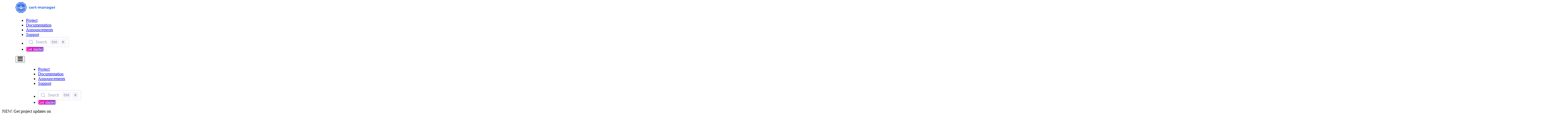

--- FILE ---
content_type: text/html; charset=UTF-8
request_url: https://cert-manager.io/v1.3-docs/installation/
body_size: 17105
content:
<!DOCTYPE html><html class="no-js"><head><meta charSet="utf-8" data-next-head=""/><meta name="viewport" content="width=device-width" data-next-head=""/><script async="" src="https://www.googletagmanager.com/gtag/js?id=UA-78700849-2"></script><meta property="og:type" content="website" data-next-head=""/><meta property="og:image" content="https://cert-manager.io/images/og1.png" data-next-head=""/><meta property="og:image:alt" content="cert-manager — automated Kubernetes X.509 certificates" data-next-head=""/><meta property="og:image:width" content="1200" data-next-head=""/><meta property="og:image:height" content="630" data-next-head=""/><meta property="og:locale" content="en_EN" data-next-head=""/><meta property="og:site_name" content="cert-manager" data-next-head=""/><title data-next-head="">Installation - cert-manager Documentation</title><meta name="robots" content="index,follow" data-next-head=""/><meta property="og:title" content="Installation" data-next-head=""/><meta property="og:description" content="cert-manager installation: Overview" data-next-head=""/><meta property="og:url" content="https://cert-manager.io/v1.3-docs/installation/" data-next-head=""/><link rel="canonical" href="https://cert-manager.io/v1.3-docs/installation/" data-next-head=""/><link rel="apple-touch-icon" sizes="180x180" href="/favicons/apple-touch-icon-180x180.png"/><link rel="icon" type="image/png" sizes="32x32" href="/favicons/favicon-32x32.png"/><link rel="icon" type="image/png" sizes="16x16" href="/favicons/favicon-16x16.png"/><link rel="shortcut icon" href="/favicons/favicon.ico"/><link rel="icon" href="/favicons/favicon.ico"/><link rel="preload" href="/_next/static/css/f0f7db335d1416d1.css" as="style"/><script>window.dataLayer = window.dataLayer || [];function gtag(){dataLayer.push(arguments);}gtag('js', new Date());gtag('config', 'UA-78700849-2');</script><link rel="stylesheet" href="/_next/static/css/f0f7db335d1416d1.css" data-n-g=""/><noscript data-n-css=""></noscript><script defer="" noModule="" src="/_next/static/chunks/polyfills-42372ed130431b0a.js"></script><script src="/_next/static/chunks/webpack-fbb920bddf9bf0a6.js" defer=""></script><script src="/_next/static/chunks/framework-d7de93249215fb06.js" defer=""></script><script src="/_next/static/chunks/main-bdf0c4ecfb1ca03e.js" defer=""></script><script src="/_next/static/chunks/pages/_app-1587961e18f0d494.js" defer=""></script><script src="/_next/static/chunks/07c2d338-b54404d02114690f.js" defer=""></script><script src="/_next/static/chunks/436-d02a2f65624145d9.js" defer=""></script><script src="/_next/static/chunks/803-bbf77526b2cedc2b.js" defer=""></script><script src="/_next/static/chunks/pages/%5B...docs%5D-975fe7c8a5f11d67.js" defer=""></script><script src="/_next/static/IOztB_JTH5pE7aqnV6wu-/_buildManifest.js" defer=""></script><script src="/_next/static/IOztB_JTH5pE7aqnV6wu-/_ssgManifest.js" defer=""></script></head><body class="overflow-x-hidden"><div id="__next"><div class="bg-white"><div class="relative container py-3 flex justify-between items-center"><a href="/"><svg width="152" height="41" viewBox="0 0 152 41" fill="none" xmlns="http://www.w3.org/2000/svg"><g clip-path="url(#clip0_50_48)"><path d="M42.4578 20.5C42.4578 22.7362 41.0893 24.7284 40.4359 26.7438C39.7577 28.8349 39.6711 31.2468 38.4054 32.9876C37.127 34.7456 34.8533 35.5677 33.0966 36.8471C31.3572 38.1138 29.8801 40.0315 27.7913 40.7108C25.7752 41.3658 23.4628 40.7044 21.2289 40.7044C18.995 40.7044 16.6826 41.3658 14.6671 40.7108C12.5777 40.0315 11.1006 38.1138 9.36119 36.8471C7.60449 35.5677 5.33076 34.7456 4.05238 32.9876C2.78669 31.2474 2.70004 28.8355 2.02185 26.7438C1.36735 24.7261 0 22.7339 0 20.5C0 18.2661 1.36851 16.2716 2.02185 14.2563C2.70004 12.1652 2.78669 9.75323 4.05238 8.01249C5.33076 6.25498 7.60449 5.43231 9.36119 4.15349C11.1006 2.88682 12.5777 0.968592 14.6671 0.289872C16.6826 -0.365146 18.995 0.295653 21.2289 0.295653C23.4628 0.295653 25.7752 -0.365146 27.7907 0.289872C29.8801 0.968592 31.3572 2.88682 33.0966 4.15349C34.8533 5.43231 37.127 6.25498 38.4054 8.01249C39.6711 9.75323 39.7577 12.1652 40.4359 14.2563C41.0893 16.2716 42.4578 18.2644 42.4578 20.5V20.5Z" fill="#326CE5"></path><path d="M4.07129 18.1365C6.52235 18.1365 6.52235 19.2927 8.97284 19.2927C11.4233 19.2927 11.4239 18.1365 13.875 18.1365C16.326 18.1365 16.3255 19.2927 18.7765 19.2927C21.2276 19.2927 21.227 18.1365 23.6781 18.1365C26.1291 18.1365 26.1291 19.2927 28.5796 19.2927C31.0301 19.2927 31.0307 18.1365 33.4818 18.1365C35.9328 18.1365 35.9328 19.2927 38.3839 19.2927" stroke="white" stroke-miterlimit="10"></path><path d="M4.07129 20.449C6.52235 20.449 6.52235 21.6052 8.97284 21.6052C11.4233 21.6052 11.4239 20.449 13.875 20.449C16.326 20.449 16.3255 21.6052 18.7765 21.6052C21.2276 21.6052 21.227 20.449 23.6781 20.449C26.1291 20.449 26.1291 21.6052 28.5796 21.6052C31.0301 21.6052 31.0307 20.449 33.4818 20.449C35.9328 20.449 35.9328 21.6052 38.3839 21.6052" stroke="white" stroke-miterlimit="10"></path><path d="M4.07129 23.2241C6.52235 23.2241 6.52235 24.3804 8.97284 24.3804C11.4233 24.3804 11.4239 23.2241 13.875 23.2241C16.326 23.2241 16.3255 24.3804 18.7765 24.3804C21.2276 24.3804 21.227 23.2241 23.6781 23.2241C26.1291 23.2241 26.1291 24.3804 28.5796 24.3804C31.0301 24.3804 31.0307 23.2241 33.4818 23.2241C35.9328 23.2241 35.9328 24.3804 38.3839 24.3804" stroke="white" stroke-miterlimit="10"></path><path d="M21.2279 2.45312C11.2689 2.45312 3.19531 10.533 3.19531 20.4999C3.19531 30.4668 11.2689 38.5467 21.2279 38.5467C31.187 38.5467 39.2606 30.4691 39.2606 20.4999C39.2606 10.5307 31.187 2.45312 21.2279 2.45312V2.45312ZM21.2233 36.9765C12.1284 36.9765 4.76601 29.6048 4.76427 20.5028C4.76427 11.391 12.1458 4.00886 21.247 4.02621C30.3482 4.04355 37.6997 11.4147 37.6916 20.5155C37.6835 29.6164 30.3182 36.9794 21.2233 36.9765V36.9765Z" fill="white"></path><path d="M12.9091 28.677C12.8514 28.4776 12.577 28.2793 12.3638 28.3059C12.0611 28.3446 11.7596 28.3949 11.3956 28.4492C11.5296 28.0937 11.6429 27.7902 11.7584 27.4866C11.8583 27.223 11.6429 27.0953 11.5077 26.9542C11.3725 26.8131 11.2668 26.9912 11.175 27.064C10.6857 27.452 10.2114 27.859 9.71749 28.2405C9.48296 28.4215 9.65973 28.5267 9.75446 28.6568C9.8492 28.7869 9.94567 28.9331 10.1392 28.7626C10.3622 28.5666 10.5979 28.3845 10.8324 28.1943C10.8411 28.2162 10.8492 28.2266 10.8468 28.2336C10.8006 28.3677 10.7504 28.5007 10.7053 28.6354C10.6111 28.9198 10.7931 29.1274 11.0918 29.0805C11.216 29.0609 11.3425 29.0227 11.4904 29.0863C11.2501 29.2835 11.0415 29.4685 10.8185 29.6332C10.6354 29.7685 10.7232 29.8789 10.8336 29.9801C10.9439 30.0813 10.9901 30.3449 11.2264 30.1535C11.7574 29.725 12.2868 29.295 12.8144 28.8637C12.8687 28.8192 12.9386 28.7776 12.9091 28.677V28.677Z" fill="white"></path><path d="M22.5647 9.2294C22.9425 9.3855 23.0921 9.31381 23.1701 8.923C23.1874 8.83801 23.203 8.7536 23.2238 8.66978C23.2406 8.60156 23.2238 8.48651 23.3284 8.50096C23.4329 8.51542 23.5669 8.49403 23.6051 8.65012C23.6432 8.80621 23.6906 8.94439 23.7333 9.09123C23.8535 9.49592 23.9361 9.55893 24.348 9.58032C24.5028 9.58842 24.5374 9.53581 24.4964 9.39764C24.4317 9.17737 24.3757 8.95421 24.3069 8.7351C24.2752 8.63509 24.2492 8.57612 24.3861 8.51889C24.72 8.37782 24.8101 8.07488 24.8338 7.76327C24.8338 7.37824 24.6027 7.09669 24.1706 6.98107C23.8194 6.88741 23.4589 6.82902 23.1031 6.74982C22.9702 6.72091 22.9038 6.77468 22.8789 6.90187C22.7426 7.59562 22.604 8.29399 22.4694 8.99121C22.4515 9.08545 22.4382 9.17737 22.5647 9.2294V9.2294ZM23.5779 7.43721C23.8697 7.40773 24.151 7.57654 24.1481 7.7494C24.1452 7.92226 24.0441 8.00609 23.8483 8.01129C23.7275 7.90954 23.4474 8.07488 23.4064 7.81646C23.389 7.7072 23.3486 7.46323 23.5779 7.43952V7.43721Z" fill="white"></path><path d="M18.761 31.8463C18.597 31.7926 18.4294 31.7249 18.3717 31.9978C18.3087 32.2979 18.2128 32.5904 18.1135 32.9517C17.9615 32.4996 17.8206 32.1123 17.7033 31.718C17.6265 31.4601 17.4058 31.4625 17.2198 31.4289C17.0147 31.3954 17.0517 31.6024 17.0193 31.718C16.846 32.3169 16.697 32.924 16.511 33.5194C16.4197 33.8131 16.6364 33.7865 16.7808 33.8368C16.9344 33.8894 17.0968 33.9525 17.1551 33.6981C17.225 33.3934 17.318 33.0939 17.4122 32.7534C17.4509 32.8424 17.4774 32.8933 17.4954 32.9465C17.6109 33.2934 17.7316 33.6362 17.842 33.9837C17.9211 34.2404 18.1522 34.2248 18.3364 34.2502C18.5207 34.2756 18.4826 34.0768 18.5132 33.9721C18.6865 33.372 18.8327 32.7644 19.0216 32.1701C19.1076 31.8822 18.9083 31.8949 18.761 31.8463V31.8463Z" fill="white"></path><path d="M32.6747 28.1896C32.4852 28.1624 32.2986 28.1063 32.1085 28.0884C31.952 28.074 31.9127 28.0196 31.9075 27.8572C31.8948 27.4525 31.5291 27.1206 31.1311 27.116C30.8579 27.1085 30.6488 27.2455 30.4812 27.4375C30.2727 27.6762 30.0936 27.9404 29.8845 28.1786C29.7424 28.3411 29.7603 28.4417 29.9295 28.5694C30.4356 28.9521 30.9376 29.3412 31.428 29.743C31.6013 29.8818 31.6886 29.8673 31.8162 29.6933C32.0473 29.3782 32.0565 29.3857 31.7452 29.1441C31.677 29.0909 31.6054 29.0412 31.543 28.9816C31.495 28.936 31.376 28.9175 31.4431 28.8134C31.4974 28.7296 31.5441 28.6197 31.6834 28.6481C31.8226 28.6764 31.9722 28.6804 32.1068 28.7296C32.417 28.8452 32.61 28.7244 32.7786 28.4671C32.8901 28.3 32.8959 28.2208 32.6747 28.1896V28.1896ZM30.9416 28.5035C30.8983 28.507 30.5875 28.2399 30.5904 28.2012C30.5979 28.0994 30.9532 27.7589 31.0525 27.7589C31.186 27.7855 31.2836 27.852 31.2946 27.9988C31.3009 28.0884 31.0075 28.4977 30.9416 28.5035V28.5035Z" fill="white"></path><path d="M18.3139 9.2865C18.3341 9.40213 18.3716 9.49462 18.5155 9.47208C19.0354 9.38189 19.5587 9.30384 20.0752 9.19631C20.3479 9.1385 20.1601 8.93269 20.163 8.79162C20.1659 8.64073 20.0839 8.59506 19.936 8.62397C19.6535 8.67889 19.367 8.71647 19.0845 8.77254C18.9377 8.80145 18.899 8.73439 18.8852 8.60894C18.8731 8.49736 18.8569 8.41064 19.018 8.39272C19.2566 8.36728 19.49 8.29964 19.7286 8.2742C19.9868 8.24645 19.9394 8.084 19.9117 7.91981C19.884 7.75562 19.8493 7.62092 19.6229 7.68335C19.4109 7.74117 19.1861 7.75042 18.9724 7.80418C18.8222 7.84234 18.7489 7.83309 18.7177 7.65734C18.6836 7.46771 18.7887 7.4521 18.9227 7.43187C19.1602 7.3966 19.3964 7.35093 19.6338 7.31624C19.7858 7.29312 19.9025 7.25092 19.8412 7.05956C19.7921 6.90577 19.862 6.66296 19.5449 6.72887C19.0937 6.8231 18.6391 6.90231 18.1827 6.96012C17.9644 6.98787 17.9343 7.08557 17.9667 7.2671C18.0839 7.94178 18.1989 8.61587 18.3139 9.2865V9.2865Z" fill="white"></path><path d="M26.0212 32.119C25.8527 32.1873 25.6807 32.2465 25.5059 32.2965C25.3609 32.3427 25.2564 32.4017 25.343 32.5856C25.4117 32.7278 25.3933 32.9642 25.6677 32.8544C25.7179 32.8342 25.7716 32.7867 25.8207 32.848C25.8698 32.9093 25.8375 32.9821 25.8132 33.04C25.7428 33.2059 25.5949 33.277 25.4291 33.3059C25.2633 33.3348 25.1264 33.2556 25.0438 33.1111C24.928 32.9111 24.8496 32.6917 24.8127 32.4636C24.759 32.1265 25.0796 31.8317 25.3852 31.9791C25.637 32.1005 25.8265 32.0034 26.0403 31.9409C26.1864 31.8982 26.187 31.8109 26.1026 31.7045C25.9074 31.4582 25.6405 31.3802 25.3378 31.3674C25.0192 31.3663 24.7112 31.4814 24.4713 31.6912C24.1825 31.9502 24.0669 32.2786 24.1825 32.6538C24.3286 33.1446 24.4135 33.6944 25.0235 33.8563C25.4915 33.9794 25.9039 33.8343 26.2367 33.5025C26.5965 33.1417 26.5093 32.7214 26.3522 32.293C26.2835 32.1103 26.2164 32.0329 26.0212 32.119Z" fill="white"></path><path d="M29.6038 31.0271C29.3923 31.1924 29.1624 31.3341 28.9504 31.4994C28.8349 31.5896 28.7771 31.5613 28.7026 31.4526C28.6281 31.3439 28.605 31.2792 28.7292 31.1976C28.9215 31.071 29.1058 30.9323 29.293 30.7982C29.3542 30.7542 29.4281 30.7184 29.4212 30.612C29.372 30.4805 29.2884 30.3647 29.1792 30.2767C29.0717 30.201 28.9885 30.3166 28.9048 30.3744C28.7315 30.4946 28.5501 30.6056 28.3883 30.7409C28.2537 30.8531 28.215 30.7508 28.1486 30.671C28.0689 30.5779 28.0677 30.5201 28.1792 30.4472C28.3958 30.3056 28.5963 30.1391 28.8147 30.0015C28.9937 29.8893 28.9556 29.7807 28.8505 29.6512C28.7575 29.5355 28.7009 29.3621 28.4952 29.5182C28.1186 29.7992 27.7315 30.0668 27.3462 30.3374C27.2249 30.4224 27.2197 30.5068 27.3046 30.6265C27.7032 31.1797 28.0966 31.7365 28.4912 32.2932C28.5628 32.3938 28.6327 32.4337 28.7511 32.3475C29.1462 32.0585 29.5446 31.7742 29.9463 31.4948C30.1352 31.3636 30.0208 31.2543 29.94 31.1358C29.8591 31.0173 29.7823 30.8866 29.6038 31.0271V31.0271Z" fill="white"></path><path d="M14.6827 30.0888C14.6018 30.031 14.5163 30.0582 14.4435 30.1148C13.8589 30.5696 13.2749 31.0252 12.6915 31.4815C12.6146 31.5393 12.5574 31.6243 12.6684 31.6862C12.8729 31.8018 13.06 32.0908 13.3321 31.7856C13.3453 31.7654 13.3659 31.7513 13.3895 31.7462C13.4131 31.7411 13.4377 31.7455 13.458 31.7584C13.6752 31.9006 13.8942 32.04 14.1108 32.1822C14.1686 32.2215 14.1495 32.2828 14.1426 32.3394C14.112 32.5875 14.2835 32.8667 14.5302 32.88C14.7878 32.8933 14.6665 32.621 14.7474 32.4932C14.7569 32.4763 14.7636 32.458 14.767 32.4389C14.9172 31.8232 15.0674 31.2069 15.2292 30.5397C15.1645 30.29 14.8785 30.238 14.6827 30.0888V30.0888ZM14.313 31.6335C13.8618 31.3682 13.8618 31.3682 14.2281 31.0757C14.302 31.0178 14.3783 30.96 14.4869 30.8768C14.4593 31.1351 14.4009 31.3891 14.313 31.6335V31.6335Z" fill="white"></path><path d="M13.9368 10.6018C14.2257 11.003 14.6693 11.1221 15.1395 10.9486C15.6282 10.7717 16.006 10.2942 15.9864 9.85772C15.9762 9.75306 15.9521 9.65022 15.9148 9.55189C15.9095 9.52328 15.8943 9.49747 15.8717 9.47913C15.8491 9.4608 15.8208 9.45113 15.7917 9.45188C15.6242 9.45188 15.3163 9.75193 15.314 9.93172C15.3111 10.174 15.1563 10.2954 14.9628 10.3728C14.7796 10.4457 14.6162 10.3728 14.5081 10.2208C14.3793 10.0421 14.2645 9.85367 14.165 9.65711C14.0841 9.49119 14.0991 9.31024 14.2499 9.18132C14.4007 9.05239 14.5873 8.9651 14.8016 9.08246C14.9518 9.16513 15.3567 9.02464 15.4428 8.87838C15.5006 8.78472 15.4266 8.73211 15.3798 8.68008C15.302 8.59199 15.2058 8.52209 15.098 8.47534C14.9902 8.42858 14.8734 8.40611 14.756 8.40952C13.983 8.41241 13.3805 9.00788 13.462 9.65885C13.5082 10.0254 13.7352 10.3144 13.9368 10.6018Z" fill="white"></path><path d="M22.1437 32.5578C21.9478 32.0479 21.8132 31.9796 21.2893 32.0953C21.2465 32.0998 21.206 32.1166 21.1725 32.1435C21.139 32.1705 21.114 32.2065 21.1004 32.2473C20.8809 32.9503 20.6621 33.6545 20.4442 34.3598C20.4251 34.4217 20.3974 34.4945 20.4713 34.5431C20.629 34.6471 21.0432 34.5014 21.1143 34.3182C21.1437 34.2419 21.1443 34.1488 21.2708 34.1511C21.5019 34.1557 21.7329 34.1511 21.964 34.1401C22.046 34.1366 22.0969 34.1679 22.1113 34.2419C22.1558 34.4731 22.2944 34.5413 22.4856 34.4916C22.8767 34.4818 22.8785 34.4806 22.7502 34.1447C22.5484 33.6144 22.3462 33.0854 22.1437 32.5578V32.5578ZM21.5336 33.6024C21.3603 33.6024 21.3349 33.5539 21.3869 33.4065C21.4499 33.2261 21.5024 33.0422 21.5758 32.8075C21.6526 33.0041 21.7093 33.1457 21.763 33.2879C21.8831 33.61 21.8802 33.599 21.5336 33.6024Z" fill="white"></path><path d="M27.2205 10.9098C27.3557 10.9838 27.4845 11.1809 27.6405 10.9202C27.8467 10.5733 28.0702 10.2386 28.2851 9.89808C28.5439 9.48877 28.5509 9.47663 28.9668 9.73852C29.188 9.87842 29.2464 9.72753 29.3394 9.59283C29.4387 9.4483 29.478 9.33788 29.2816 9.22225C28.8195 8.94668 28.366 8.65916 27.9212 8.35969C27.7323 8.23366 27.6387 8.26719 27.5168 8.4545C27.3817 8.66089 27.4094 8.77074 27.6185 8.88174C27.7398 8.94591 27.8756 9.00488 27.9593 9.12513C27.9166 9.19392 27.8819 9.25174 27.8438 9.30839C27.5821 9.72233 27.3279 10.1409 27.057 10.5485C26.9114 10.7728 27.0795 10.8323 27.2205 10.9098V10.9098Z" fill="white"></path><path d="M27.7664 23.498C27.618 22.8887 27.4712 22.2886 27.3228 21.6815C27.3152 21.6499 27.2994 21.6207 27.2769 21.5971C27.2545 21.5735 27.2262 21.5563 27.1949 21.5471C27.1637 21.538 27.1306 21.5373 27.099 21.545C27.0674 21.5528 27.0383 21.5688 27.0149 21.5914L25.5869 22.9592C25.5646 22.9807 25.5483 23.0077 25.5397 23.0374C25.5311 23.0672 25.5304 23.0987 25.5378 23.1287C25.5452 23.1588 25.5603 23.1865 25.5817 23.2088C25.6031 23.2312 25.63 23.2476 25.6597 23.2564C25.7128 23.2714 25.7648 23.2858 25.8179 23.2968C25.9335 23.3217 25.9219 23.3604 25.8682 23.4419C25.569 23.8981 25.1749 24.2842 24.7129 24.5739L24.7013 24.5808C24.3031 24.7703 23.8816 24.9064 23.4478 24.9855C22.9992 25.0716 22.5448 25.1242 22.0885 25.1428C22.0741 25.1433 22.0598 25.1408 22.0463 25.1356C22.0329 25.1303 22.0207 25.1224 22.0105 25.1123C22.0002 25.1022 21.9921 25.0901 21.9866 25.0767C21.9812 25.0634 21.9785 25.0491 21.9787 25.0347V18.6533C21.9787 18.6451 21.9803 18.637 21.9835 18.6294C21.9866 18.6218 21.9912 18.615 21.997 18.6092C22.0028 18.6034 22.0097 18.5988 22.0172 18.5956C22.0248 18.5925 22.0329 18.5909 22.0411 18.5909C22.0989 18.5909 22.1694 18.6024 22.3386 18.6007C22.6714 18.5972 23.018 18.5972 23.3519 18.5776C23.4605 18.5712 23.5211 18.5747 23.5904 18.6267C23.7312 18.7381 23.9088 18.7922 24.0877 18.7784C24.2666 18.7646 24.4337 18.6838 24.5557 18.5521C24.6763 18.42 24.7436 18.2478 24.7448 18.0689C24.746 17.89 24.6809 17.7169 24.5621 17.5832C24.4428 17.4493 24.2773 17.3654 24.0988 17.3485C23.9203 17.3315 23.742 17.3828 23.5997 17.4919C23.5597 17.529 23.508 17.5511 23.4535 17.5543C22.9883 17.552 22.5235 17.552 22.059 17.5543C22.0305 17.558 22.0017 17.5503 21.9787 17.5329V16.8033C21.9784 16.7784 21.987 16.7542 22.003 16.7351C22.0359 16.7008 22.0752 16.6731 22.1185 16.6536C22.8695 16.272 23.2589 15.6453 23.2594 14.8111C23.2594 13.4912 21.973 12.531 20.7009 12.8767C19.6923 13.1507 19.0372 14.1532 19.2273 15.1759C19.3671 15.9274 19.809 16.4535 20.5276 16.7322C20.5546 16.742 20.5804 16.7548 20.6044 16.7704C20.6175 16.7803 20.628 16.7932 20.6351 16.8079C20.6423 16.8227 20.6458 16.8389 20.6455 16.8553V17.452C20.6455 17.4656 20.6428 17.4791 20.6375 17.4916C20.6323 17.5042 20.6246 17.5156 20.6149 17.5251C20.6053 17.5347 20.5938 17.5423 20.5812 17.5474C20.5686 17.5525 20.5551 17.555 20.5415 17.5549C20.0418 17.5491 19.5415 17.5514 19.0395 17.5549C18.9705 17.5545 18.9034 17.5318 18.8483 17.4901C18.7056 17.3817 18.5271 17.3316 18.3489 17.3498C18.1707 17.3681 18.0061 17.4533 17.8882 17.5884C17.7701 17.7212 17.7056 17.8932 17.7073 18.0709C17.709 18.2487 17.7768 18.4195 17.8975 18.5499C18.0182 18.6804 18.1831 18.7611 18.36 18.7765C18.537 18.7919 18.7133 18.7408 18.8547 18.6331C18.9089 18.5905 18.9764 18.5684 19.0453 18.5706C19.53 18.5706 20.0152 18.5776 20.4999 18.5706C20.5435 18.5642 20.588 18.5736 20.6252 18.5972C20.6312 18.6029 20.6358 18.6097 20.6389 18.6173C20.642 18.6249 20.6434 18.633 20.6432 18.6412V24.9896C20.6431 25.0043 20.64 25.0189 20.6341 25.0324C20.6282 25.0459 20.6195 25.0581 20.6086 25.0681C20.5978 25.0781 20.585 25.0857 20.571 25.0905C20.5571 25.0953 20.5423 25.0972 20.5276 25.096C19.939 25.0462 19.3552 24.9495 18.7819 24.8069C18.4302 24.722 18.088 24.6017 17.7606 24.4479C17.7549 24.4454 17.7495 24.4423 17.7444 24.4386C17.2824 24.1141 16.8971 23.6922 16.6156 23.2026C16.6077 23.1912 16.6029 23.1779 16.6017 23.164C16.6005 23.1502 16.6029 23.1362 16.6088 23.1236C16.6146 23.111 16.6237 23.1001 16.635 23.0921C16.6463 23.084 16.6596 23.0791 16.6734 23.0777L16.8265 23.0465C16.8569 23.0397 16.8849 23.025 16.9078 23.0039C16.9308 22.9828 16.9478 22.956 16.9571 22.9263C16.9665 22.8965 16.9679 22.8649 16.9612 22.8344C16.9545 22.804 16.9399 22.7758 16.9189 22.7528L15.5752 21.2873C15.5547 21.264 15.5284 21.2466 15.4989 21.237C15.4694 21.2274 15.4379 21.2259 15.4076 21.2326C15.3773 21.2393 15.3494 21.2541 15.3268 21.2753C15.3041 21.2965 15.2876 21.3234 15.2789 21.3532C15.0802 21.9827 14.8866 22.5979 14.6902 23.2217C14.6799 23.2542 14.6784 23.2889 14.6857 23.3222C14.6931 23.3556 14.7092 23.3864 14.7323 23.4115C14.7554 23.4366 14.7847 23.4552 14.8173 23.4653C14.8499 23.4754 14.8846 23.4767 14.9178 23.4691L15.0218 23.4454C15.0858 23.4308 15.1528 23.4378 15.2123 23.4654C15.2718 23.4931 15.3204 23.5397 15.3505 23.598C16.1234 25.1012 17.2857 26.1886 18.8235 26.876C19.4243 27.1448 19.6623 27.2229 20.181 27.3021C20.2029 27.3054 20.2232 27.3158 20.2388 27.3316L21.0285 28.1149C21.0814 28.1665 21.1524 28.1954 21.2263 28.1954C21.3002 28.1954 21.3712 28.1665 21.4242 28.1149L22.1913 27.3634C22.2089 27.3463 22.2317 27.3358 22.256 27.3333C23.0243 27.261 23.3669 27.0708 24.1935 26.6922C25.4731 26.1065 26.4892 25.0873 27.1431 23.8408C27.2009 23.7298 27.2517 23.7165 27.3499 23.7495C27.3875 23.7622 27.4256 23.7744 27.4655 23.7859C27.506 23.7986 27.5492 23.8001 27.5906 23.7904C27.632 23.7807 27.67 23.7601 27.7007 23.7307C27.7314 23.7013 27.7537 23.6642 27.7653 23.6233C27.7768 23.5824 27.7772 23.5391 27.7664 23.498V23.498ZM21.1752 15.8766C21.0401 15.8718 20.9072 15.8403 20.7844 15.7839C20.6615 15.7275 20.551 15.6473 20.4592 15.5479C20.3675 15.4485 20.2964 15.3319 20.2499 15.2049C20.2034 15.0778 20.1826 14.9428 20.1885 14.8076C20.2163 14.2029 20.7188 13.7566 21.2861 13.7999C21.8834 13.8462 22.2947 14.3266 22.2647 14.8805C22.2323 15.4829 21.739 15.9188 21.1752 15.8766Z" fill="white"></path></g><path d="M55.648 25.112C54.8453 25.112 54.122 24.9487 53.478 24.622C52.8433 24.286 52.344 23.824 51.98 23.236C51.6253 22.648 51.448 21.9807 51.448 21.234C51.448 20.4873 51.6253 19.82 51.98 19.232C52.344 18.644 52.8433 18.1867 53.478 17.86C54.122 17.524 54.8453 17.356 55.648 17.356C56.4413 17.356 57.132 17.524 57.72 17.86C58.3173 18.1867 58.7513 18.658 59.022 19.274L57.328 20.184C56.936 19.4933 56.3713 19.148 55.634 19.148C55.0647 19.148 54.5933 19.3347 54.22 19.708C53.8467 20.0813 53.66 20.59 53.66 21.234C53.66 21.878 53.8467 22.3867 54.22 22.76C54.5933 23.1333 55.0647 23.32 55.634 23.32C56.3807 23.32 56.9453 22.9747 57.328 22.284L59.022 23.208C58.7513 23.8053 58.3173 24.272 57.72 24.608C57.132 24.944 56.4413 25.112 55.648 25.112Z" fill="#326CE5"></path><path d="M67.5618 21.262C67.5618 21.29 67.5478 21.486 67.5198 21.85H61.8218C61.9244 22.3167 62.1671 22.6853 62.5498 22.956C62.9324 23.2267 63.4084 23.362 63.9778 23.362C64.3698 23.362 64.7151 23.306 65.0138 23.194C65.3218 23.0727 65.6064 22.886 65.8678 22.634L67.0298 23.894C66.3204 24.706 65.2844 25.112 63.9218 25.112C63.0724 25.112 62.3211 24.9487 61.6678 24.622C61.0144 24.286 60.5104 23.824 60.1558 23.236C59.8011 22.648 59.6238 21.9807 59.6238 21.234C59.6238 20.4967 59.7964 19.834 60.1418 19.246C60.4964 18.6487 60.9771 18.1867 61.5838 17.86C62.1998 17.524 62.8858 17.356 63.6418 17.356C64.3791 17.356 65.0464 17.5147 65.6438 17.832C66.2411 18.1493 66.7078 18.6067 67.0438 19.204C67.3891 19.792 67.5618 20.478 67.5618 21.262ZM63.6558 19.008C63.1611 19.008 62.7458 19.148 62.4098 19.428C62.0738 19.708 61.8684 20.0907 61.7938 20.576H65.5038C65.4291 20.1 65.2238 19.722 64.8878 19.442C64.5518 19.1527 64.1411 19.008 63.6558 19.008Z" fill="#326CE5"></path><path d="M71.1018 18.462C71.3631 18.098 71.7131 17.8227 72.1518 17.636C72.5998 17.4493 73.1131 17.356 73.6918 17.356V19.372C73.4491 19.3533 73.2858 19.344 73.2018 19.344C72.5765 19.344 72.0865 19.5213 71.7318 19.876C71.3771 20.2213 71.1998 20.744 71.1998 21.444V25H69.0158V17.468H71.1018V18.462Z" fill="#326CE5"></path><path d="M80.1082 24.636C79.8935 24.7947 79.6275 24.916 79.3102 25C79.0022 25.0747 78.6755 25.112 78.3302 25.112C77.4342 25.112 76.7389 24.8833 76.2442 24.426C75.7589 23.9687 75.5162 23.2967 75.5162 22.41V19.316H74.3542V17.636H75.5162V15.802H77.7002V17.636H79.5762V19.316H77.7002V22.382C77.7002 22.6993 77.7795 22.9467 77.9382 23.124C78.1062 23.292 78.3395 23.376 78.6382 23.376C78.9835 23.376 79.2775 23.2827 79.5202 23.096L80.1082 24.636Z" fill="#326CE5"></path><path d="M80.9175 20.184H84.8794V21.934H80.9175V20.184Z" fill="#326CE5"></path><path d="M96.2438 17.356C97.1865 17.356 97.9332 17.636 98.4838 18.196C99.0438 18.7467 99.3238 19.5773 99.3238 20.688V25H97.1398V21.024C97.1398 20.4267 97.0138 19.9833 96.7618 19.694C96.5192 19.3953 96.1692 19.246 95.7118 19.246C95.1985 19.246 94.7925 19.414 94.4938 19.75C94.1952 20.0767 94.0458 20.5667 94.0458 21.22V25H91.8618V21.024C91.8618 19.8387 91.3858 19.246 90.4338 19.246C89.9298 19.246 89.5285 19.414 89.2298 19.75C88.9312 20.0767 88.7818 20.5667 88.7818 21.22V25H86.5978V17.468H88.6838V18.336C88.9638 18.0187 89.3045 17.776 89.7058 17.608C90.1165 17.44 90.5645 17.356 91.0498 17.356C91.5818 17.356 92.0625 17.4633 92.4918 17.678C92.9212 17.8833 93.2665 18.1867 93.5278 18.588C93.8358 18.196 94.2232 17.8927 94.6898 17.678C95.1658 17.4633 95.6838 17.356 96.2438 17.356Z" fill="#326CE5"></path><path d="M104.319 17.356C105.486 17.356 106.382 17.636 107.007 18.196C107.633 18.7467 107.945 19.582 107.945 20.702V25H105.901V24.062C105.491 24.762 104.725 25.112 103.605 25.112C103.027 25.112 102.523 25.014 102.093 24.818C101.673 24.622 101.351 24.3513 101.127 24.006C100.903 23.6607 100.791 23.2687 100.791 22.83C100.791 22.13 101.053 21.5793 101.575 21.178C102.107 20.7767 102.924 20.576 104.025 20.576H105.761C105.761 20.1 105.617 19.736 105.327 19.484C105.038 19.2227 104.604 19.092 104.025 19.092C103.624 19.092 103.227 19.1573 102.835 19.288C102.453 19.4093 102.126 19.5773 101.855 19.792L101.071 18.266C101.482 17.9767 101.972 17.7527 102.541 17.594C103.12 17.4353 103.713 17.356 104.319 17.356ZM104.151 23.642C104.525 23.642 104.856 23.558 105.145 23.39C105.435 23.2127 105.64 22.956 105.761 22.62V21.85H104.263C103.367 21.85 102.919 22.144 102.919 22.732C102.919 23.012 103.027 23.236 103.241 23.404C103.465 23.5627 103.769 23.642 104.151 23.642Z" fill="#326CE5"></path><path d="M114.5 17.356C115.433 17.356 116.185 17.636 116.754 18.196C117.333 18.756 117.622 19.5867 117.622 20.688V25H115.438V21.024C115.438 20.4267 115.307 19.9833 115.046 19.694C114.785 19.3953 114.407 19.246 113.912 19.246C113.361 19.246 112.923 19.4187 112.596 19.764C112.269 20.1 112.106 20.604 112.106 21.276V25H109.922V17.468H112.008V18.35C112.297 18.0327 112.657 17.79 113.086 17.622C113.515 17.4447 113.987 17.356 114.5 17.356Z" fill="#326CE5"></path><path d="M122.64 17.356C123.806 17.356 124.702 17.636 125.328 18.196C125.953 18.7467 126.266 19.582 126.266 20.702V25H124.222V24.062C123.811 24.762 123.046 25.112 121.926 25.112C121.347 25.112 120.843 25.014 120.414 24.818C119.994 24.622 119.672 24.3513 119.448 24.006C119.224 23.6607 119.112 23.2687 119.112 22.83C119.112 22.13 119.373 21.5793 119.896 21.178C120.428 20.7767 121.244 20.576 122.346 20.576H124.082C124.082 20.1 123.937 19.736 123.648 19.484C123.358 19.2227 122.924 19.092 122.346 19.092C121.944 19.092 121.548 19.1573 121.156 19.288C120.773 19.4093 120.446 19.5773 120.176 19.792L119.392 18.266C119.802 17.9767 120.292 17.7527 120.862 17.594C121.44 17.4353 122.033 17.356 122.64 17.356ZM122.472 23.642C122.845 23.642 123.176 23.558 123.466 23.39C123.755 23.2127 123.96 22.956 124.082 22.62V21.85H122.584C121.688 21.85 121.24 22.144 121.24 22.732C121.24 23.012 121.347 23.236 121.562 23.404C121.786 23.5627 122.089 23.642 122.472 23.642Z" fill="#326CE5"></path><path d="M136.094 17.468V23.74C136.094 25.1213 135.735 26.148 135.016 26.82C134.298 27.492 133.248 27.828 131.866 27.828C131.138 27.828 130.448 27.7393 129.794 27.562C129.141 27.3847 128.6 27.128 128.17 26.792L129.038 25.224C129.356 25.4853 129.757 25.6907 130.242 25.84C130.728 25.9987 131.213 26.078 131.698 26.078C132.454 26.078 133.01 25.9053 133.364 25.56C133.728 25.224 133.91 24.7107 133.91 24.02V23.698C133.341 24.3233 132.548 24.636 131.53 24.636C130.84 24.636 130.205 24.4867 129.626 24.188C129.057 23.88 128.604 23.4507 128.268 22.9C127.932 22.3493 127.764 21.7147 127.764 20.996C127.764 20.2773 127.932 19.6427 128.268 19.092C128.604 18.5413 129.057 18.1167 129.626 17.818C130.205 17.51 130.84 17.356 131.53 17.356C132.622 17.356 133.453 17.7153 134.022 18.434V17.468H136.094ZM131.964 22.844C132.543 22.844 133.014 22.676 133.378 22.34C133.752 21.9947 133.938 21.5467 133.938 20.996C133.938 20.4453 133.752 20.002 133.378 19.666C133.014 19.3207 132.543 19.148 131.964 19.148C131.386 19.148 130.91 19.3207 130.536 19.666C130.163 20.002 129.976 20.4453 129.976 20.996C129.976 21.5467 130.163 21.9947 130.536 22.34C130.91 22.676 131.386 22.844 131.964 22.844Z" fill="#326CE5"></path><path d="M145.505 21.262C145.505 21.29 145.491 21.486 145.463 21.85H139.765C139.868 22.3167 140.11 22.6853 140.493 22.956C140.876 23.2267 141.352 23.362 141.921 23.362C142.313 23.362 142.658 23.306 142.957 23.194C143.265 23.0727 143.55 22.886 143.811 22.634L144.973 23.894C144.264 24.706 143.228 25.112 141.865 25.112C141.016 25.112 140.264 24.9487 139.611 24.622C138.958 24.286 138.454 23.824 138.099 23.236C137.744 22.648 137.567 21.9807 137.567 21.234C137.567 20.4967 137.74 19.834 138.085 19.246C138.44 18.6487 138.92 18.1867 139.527 17.86C140.143 17.524 140.829 17.356 141.585 17.356C142.322 17.356 142.99 17.5147 143.587 17.832C144.184 18.1493 144.651 18.6067 144.987 19.204C145.332 19.792 145.505 20.478 145.505 21.262ZM141.599 19.008C141.104 19.008 140.689 19.148 140.353 19.428C140.017 19.708 139.812 20.0907 139.737 20.576H143.447C143.372 20.1 143.167 19.722 142.831 19.442C142.495 19.1527 142.084 19.008 141.599 19.008Z" fill="#326CE5"></path><path d="M149.045 18.462C149.307 18.098 149.657 17.8227 150.095 17.636C150.543 17.4493 151.057 17.356 151.635 17.356V19.372C151.393 19.3533 151.229 19.344 151.145 19.344C150.52 19.344 150.03 19.5213 149.675 19.876C149.321 20.2213 149.143 20.744 149.143 21.444V25H146.959V17.468H149.045V18.462Z" fill="#326CE5"></path><defs><clipPath id="clip0_50_48"><rect width="42.4578" height="41" fill="white"></rect></clipPath></defs></svg></a><div><nav class="hidden lg:block"><ul class="flex items-center space-x-8"><li><a class="block relative text-sm uppercase font-montserrat font-semibold tracking-wide no-underline false" href="/">Project</a></li><li><a class="block relative text-sm uppercase font-montserrat font-semibold tracking-wide no-underline text-blue-1" href="/docs/">Documentation<span class="block absolute top-6 left-0 w-[33px] h-[3px] bg-blue-1"></span></a></li><li><a class="block relative text-sm uppercase font-montserrat font-semibold tracking-wide no-underline false" href="/announcements/">Announcements</a></li><li><a class="block relative text-sm uppercase font-montserrat font-semibold tracking-wide no-underline false" href="/support/">Support</a></li><li class=""><button type="button" class="DocSearch DocSearch-Button" aria-label="Search (Meta+k)" aria-keyshortcuts="Meta+k"><span class="DocSearch-Button-Container"><svg width="20" height="20" class="DocSearch-Search-Icon" viewBox="0 0 24 24" aria-hidden="true"><circle cx="11" cy="11" r="8" stroke="currentColor" fill="none" stroke-width="1.4"></circle><path d="m21 21-4.3-4.3" stroke="currentColor" fill="none" stroke-linecap="round" stroke-linejoin="round"></path></svg><span class="DocSearch-Button-Placeholder">Search</span></span><span class="DocSearch-Button-Keys"></span></button></li><li><a class="block btn-primary font-montserrat font-bold text-sm uppercase py-2 px-5 rounded-[5px]" href="/docs/getting-started/">Get started</a></li></ul></nav><div class="lg:hidden"><button class="cursor-pointer text-blue-1"><svg width="20" height="17" viewBox="0 0 20 17" fill="none" xmlns="http://www.w3.org/2000/svg"><rect width="20" height="3.15789" rx="1.57895" fill="currentColor"></rect><rect y="6.84229" width="20" height="3.15789" rx="1.57895" fill="currentColor"></rect><rect y="13.6841" width="20" height="3.15789" rx="1.57895" fill="currentColor"></rect></svg></button><nav id="nav-menu-mobile" class="absolute left-0 z-1000 -top-[1000px]" style="margin-left:4%;margin-right:4%;width:92%"><div class="bg-white flex justify-between shadow-inner pt-6 pb-8 px-5"><div><ul class="space-y-4"><li><a class="block relative text-sm uppercase font-montserrat font-semibold tracking-wide no-underline false" href="/">Project</a></li><li><a class="block relative text-sm uppercase font-montserrat font-semibold tracking-wide no-underline text-blue-1" href="/docs/">Documentation<span class="block absolute top-6 left-0 w-[33px] h-[3px] bg-blue-1"></span></a></li><li><a class="block relative text-sm uppercase font-montserrat font-semibold tracking-wide no-underline false" href="/announcements/">Announcements</a></li><li><a class="block relative text-sm uppercase font-montserrat font-semibold tracking-wide no-underline false" href="/support/">Support</a></li></ul></div><div><ul class="flex flex-col justify-between items-end max-w-[200px] h-full"><li class="max-w-full"><button type="button" class="DocSearch DocSearch-Button" aria-label="Search (Meta+k)" aria-keyshortcuts="Meta+k"><span class="DocSearch-Button-Container"><svg width="20" height="20" class="DocSearch-Search-Icon" viewBox="0 0 24 24" aria-hidden="true"><circle cx="11" cy="11" r="8" stroke="currentColor" fill="none" stroke-width="1.4"></circle><path d="m21 21-4.3-4.3" stroke="currentColor" fill="none" stroke-linecap="round" stroke-linejoin="round"></path></svg><span class="DocSearch-Button-Placeholder">Search</span></span><span class="DocSearch-Button-Keys"></span></button></li><li><a class="block btn-primary text-white font-montserrat font-bold text-sm uppercase py-2 px-5 rounded-[5px]" href="/docs/getting-started/">Get started</a></li></ul></div></div></nav></div></div></div><div class="text-center p-4 bg-blue-1 text-white">NEW: Get project updates on<a target="_blank" class="font-montserrat font-bold uppercase text-sm leading-[20px] btn-primary rounded-[5px] inline-flex items-center gap-3 px-4 py-[10px] px-3! py-1! text-[11px]! mx-4!" href="https://twitter.com/CertManager/"><span class="block w-4"><svg xmlns="http://www.w3.org/2000/svg" width="100%" fill="currentColor" viewBox="0 0 30 30" class="inline"><path d="M26.37,26l-8.795-12.822l0.015,0.012L25.52,4h-2.65l-6.46,7.48L11.28,4H4.33l8.211,11.971L12.54,15.97L3.88,26h2.65 l7.182-8.322L19.42,26H26.37z M10.23,6l12.34,18h-2.1L8.12,6H10.23z"></path></svg></span><span>Twitter</span></a>and<a target="_blank" rel="me" class="font-montserrat font-bold uppercase text-sm leading-[20px] btn-primary rounded-[5px] inline-flex items-center gap-3 px-4 py-[10px] px-3! py-1! text-[11px]! mx-4!" href="https://infosec.exchange/@CertManager"><span class="block w-4"><svg xmlns="http://www.w3.org/2000/svg" width="100%" fill="currentColor" viewBox="0 0 16 16" class="inline"><path d="M11.19 12.195c2.016-.24 3.77-1.475 3.99-2.603.348-1.778.32-4.339.32-4.339 0-3.47-2.286-4.488-2.286-4.488C12.062.238 10.083.017 8.027 0h-.05C5.92.017 3.942.238 2.79.765c0 0-2.285 1.017-2.285 4.488l-.002.662c-.004.64-.007 1.35.011 2.091.083 3.394.626 6.74 3.78 7.57 1.454.383 2.703.463 3.709.408 1.823-.1 2.847-.647 2.847-.647l-.06-1.317s-1.303.41-2.767.36c-1.45-.05-2.98-.156-3.215-1.928a3.614 3.614 0 0 1-.033-.496s1.424.346 3.228.428c1.103.05 2.137-.064 3.188-.189zm1.613-2.47H11.13v-4.08c0-.859-.364-1.295-1.091-1.295-.804 0-1.207.517-1.207 1.541v2.233H7.168V5.89c0-1.024-.403-1.541-1.207-1.541-.727 0-1.091.436-1.091 1.296v4.079H3.197V5.522c0-.859.22-1.541.66-2.046.456-.505 1.052-.764 1.793-.764.856 0 1.504.328 1.933.983L8 4.39l.417-.695c.429-.655 1.077-.983 1.934-.983.74 0 1.336.259 1.791.764.442.505.661 1.187.661 2.046v4.203z"></path></svg></span><span>Mastodon</span></a></div></div><div class="container mt-6 pb-48"><div class="w-full md:grid grid-cols-12 gap-12 xl:gap-16"><div class="col-span-4 lg:col-span-3 xl:col-span-3 md:border-r border-gray-2/50 pr-5"><div class="flex-none"><div class="sticky top-4"><button class="md:hidden mb-4 px-2 border-b border-gray-2 relative text-base font-medium w-full text-left flex items-center justify-between cursor-pointer"><span class="block">Docs Menu</span><span class="block w-4 h-4 transform text-blue-1"><svg xmlns="http://www.w3.org/2000/svg" width="100%" fill="none" viewBox="0 0 24 24" stroke="currentColor" class=""><path stroke-linecap="round" stroke-linejoin="round" stroke-width="2" d="M19 9l-7 7-7-7"></path></svg></span></button><div class="hidden md:block"><aside class=""><nav class="flex-1 px-2 space-y-1"><div><ul><li><a class="flex text-dark-2 hover:text-blue-2 text-base py-2 transition ease-in-out duration-150 no-underline" tabindex="0" href="/v1.3-docs">Introduction</a></li><li><div class="pt-2 pb-2"><button tabindex="0" class="relative text-base font-medium w-full text-left flex items-center justify-between cursor-pointer"><span class="block">Concepts</span><span class="block w-4 h-4 transform text-blue-1"><svg xmlns="http://www.w3.org/2000/svg" width="100%" fill="none" viewBox="0 0 24 24" stroke="currentColor" class=""><path stroke-linecap="round" stroke-linejoin="round" stroke-width="2" d="M19 9l-7 7-7-7"></path></svg></span></button><ul class="h-0 overflow-y-hidden"><li><a class="flex text-dark-2 hover:text-blue-2 text-base py-2 transition ease-in-out duration-150 no-underline" tabindex="-1" href="/v1.3-docs/concepts/">Introduction</a></li><li><a class="flex text-dark-2 hover:text-blue-2 text-base py-2 transition ease-in-out duration-150 no-underline" tabindex="-1" href="/v1.3-docs/concepts/issuer/">Issuer</a></li><li><a class="flex text-dark-2 hover:text-blue-2 text-base py-2 transition ease-in-out duration-150 no-underline" tabindex="-1" href="/v1.3-docs/concepts/certificate/">Certificate</a></li><li><a class="flex text-dark-2 hover:text-blue-2 text-base py-2 transition ease-in-out duration-150 no-underline" tabindex="-1" href="/v1.3-docs/concepts/certificaterequest/">CertificateRequest</a></li><li><a class="flex text-dark-2 hover:text-blue-2 text-base py-2 transition ease-in-out duration-150 no-underline" tabindex="-1" href="/v1.3-docs/concepts/acme-orders-challenges/">ACME Orders and Challenges</a></li><li><a class="flex text-dark-2 hover:text-blue-2 text-base py-2 transition ease-in-out duration-150 no-underline" tabindex="-1" href="/v1.3-docs/concepts/webhook/">Webhook</a></li><li><a class="flex text-dark-2 hover:text-blue-2 text-base py-2 transition ease-in-out duration-150 no-underline" tabindex="-1" href="/v1.3-docs/concepts/ca-injector/">CA Injector</a></li><li><a class="flex text-dark-2 hover:text-blue-2 text-base py-2 transition ease-in-out duration-150 no-underline" tabindex="-1" href="/v1.3-docs/concepts/project-maturity/">Project Maturity</a></li></ul></div></li><li><div class="pt-2 pb-2"><button tabindex="0" class="relative text-base font-medium w-full text-left flex items-center justify-between cursor-pointer"><span class="block">Installation</span><span class="block w-4 h-4 transform text-blue-1"><svg xmlns="http://www.w3.org/2000/svg" width="100%" fill="none" viewBox="0 0 24 24" stroke="currentColor" class=""><path stroke-linecap="round" stroke-linejoin="round" stroke-width="2" d="M19 9l-7 7-7-7"></path></svg></span></button><ul class="h-0 overflow-y-hidden"><li><a class="flex text-dark-2 hover:text-blue-2 text-base py-2 transition ease-in-out duration-150 no-underline font-medium opacity-60 w-full" tabindex="-1" href="/v1.3-docs/installation/">Introduction</a></li><li><a class="flex text-dark-2 hover:text-blue-2 text-base py-2 transition ease-in-out duration-150 no-underline" tabindex="-1" href="/v1.3-docs/installation/kubernetes/">Kubernetes</a></li><li><a class="flex text-dark-2 hover:text-blue-2 text-base py-2 transition ease-in-out duration-150 no-underline" tabindex="-1" href="/v1.3-docs/installation/openshift/">OpenShift</a></li><li><div class="pt-2 pb-2"><button tabindex="-1" class="relative text-base font-medium w-full text-left flex items-center justify-between cursor-pointer"><span class="block">Uninstall</span><span class="block w-4 h-4 transform text-blue-1"><svg xmlns="http://www.w3.org/2000/svg" width="100%" fill="none" viewBox="0 0 24 24" stroke="currentColor" class=""><path stroke-linecap="round" stroke-linejoin="round" stroke-width="2" d="M19 9l-7 7-7-7"></path></svg></span></button><ul class="h-0 overflow-y-hidden"><li><a class="flex text-dark-2 hover:text-blue-2 text-base py-2 transition ease-in-out duration-150 no-underline" tabindex="-1" href="/v1.3-docs/installation/uninstall/">Introduction</a></li><li><a class="flex text-dark-2 hover:text-blue-2 text-base py-2 transition ease-in-out duration-150 no-underline" tabindex="-1" href="/v1.3-docs/installation/uninstall/kubernetes/">Uninstalling on Kubernetes</a></li><li><a class="flex text-dark-2 hover:text-blue-2 text-base py-2 transition ease-in-out duration-150 no-underline" tabindex="-1" href="/v1.3-docs/installation/uninstall/openshift/">Uninstalling on OpenShift</a></li></ul></div></li><li><a class="flex text-dark-2 hover:text-blue-2 text-base py-2 transition ease-in-out duration-150 no-underline" tabindex="-1" href="/v1.3-docs/installation/compatibility/">Compatibility</a></li></ul></div></li><li><div class="pt-2 pb-2"><button tabindex="0" class="relative text-base font-medium w-full text-left flex items-center justify-between cursor-pointer"><span class="block">Configuration</span><span class="block w-4 h-4 transform text-blue-1"><svg xmlns="http://www.w3.org/2000/svg" width="100%" fill="none" viewBox="0 0 24 24" stroke="currentColor" class=""><path stroke-linecap="round" stroke-linejoin="round" stroke-width="2" d="M19 9l-7 7-7-7"></path></svg></span></button><ul class="h-0 overflow-y-hidden"><li><a class="flex text-dark-2 hover:text-blue-2 text-base py-2 transition ease-in-out duration-150 no-underline" tabindex="-1" href="/v1.3-docs/configuration/">Introduction</a></li><li><a class="flex text-dark-2 hover:text-blue-2 text-base py-2 transition ease-in-out duration-150 no-underline" tabindex="-1" href="/v1.3-docs/configuration/selfsigned/">SelfSigned</a></li><li><a class="flex text-dark-2 hover:text-blue-2 text-base py-2 transition ease-in-out duration-150 no-underline" tabindex="-1" href="/v1.3-docs/configuration/ca/">CA</a></li><li><a class="flex text-dark-2 hover:text-blue-2 text-base py-2 transition ease-in-out duration-150 no-underline" tabindex="-1" href="/v1.3-docs/configuration/vault/">Vault</a></li><li><a class="flex text-dark-2 hover:text-blue-2 text-base py-2 transition ease-in-out duration-150 no-underline" tabindex="-1" href="/v1.3-docs/configuration/venafi/">Venafi</a></li><li><a class="flex text-dark-2 hover:text-blue-2 text-base py-2 transition ease-in-out duration-150 no-underline" tabindex="-1" href="/v1.3-docs/configuration/external/">External</a></li><li><div class="pt-2 pb-2"><button tabindex="-1" class="relative text-base font-medium w-full text-left flex items-center justify-between cursor-pointer"><span class="block">ACME</span><span class="block w-4 h-4 transform text-blue-1"><svg xmlns="http://www.w3.org/2000/svg" width="100%" fill="none" viewBox="0 0 24 24" stroke="currentColor" class=""><path stroke-linecap="round" stroke-linejoin="round" stroke-width="2" d="M19 9l-7 7-7-7"></path></svg></span></button><ul class="h-0 overflow-y-hidden"><li><a class="flex text-dark-2 hover:text-blue-2 text-base py-2 transition ease-in-out duration-150 no-underline" tabindex="-1" href="/v1.3-docs/configuration/acme/">Introduction</a></li><li><div class="pt-2 pb-2"><button tabindex="-1" class="relative text-base font-medium w-full text-left flex items-center justify-between cursor-pointer"><span class="block">HTTP01</span><span class="block w-4 h-4 transform text-blue-1"><svg xmlns="http://www.w3.org/2000/svg" width="100%" fill="none" viewBox="0 0 24 24" stroke="currentColor" class=""><path stroke-linecap="round" stroke-linejoin="round" stroke-width="2" d="M19 9l-7 7-7-7"></path></svg></span></button><ul class="h-0 overflow-y-hidden"><li><a class="flex text-dark-2 hover:text-blue-2 text-base py-2 transition ease-in-out duration-150 no-underline" tabindex="-1" href="/v1.3-docs/configuration/acme/http01/">Introduction</a></li><li><a class="flex text-dark-2 hover:text-blue-2 text-base py-2 transition ease-in-out duration-150 no-underline" tabindex="-1" href="/v1.3-docs/configuration/acme/http01/externalloadbalancer/">External Load Balancer</a></li></ul></div></li><li><div class="pt-2 pb-2"><button tabindex="-1" class="relative text-base font-medium w-full text-left flex items-center justify-between cursor-pointer"><span class="block">DNS01</span><span class="block w-4 h-4 transform text-blue-1"><svg xmlns="http://www.w3.org/2000/svg" width="100%" fill="none" viewBox="0 0 24 24" stroke="currentColor" class=""><path stroke-linecap="round" stroke-linejoin="round" stroke-width="2" d="M19 9l-7 7-7-7"></path></svg></span></button><ul class="h-0 overflow-y-hidden"><li><a class="flex text-dark-2 hover:text-blue-2 text-base py-2 transition ease-in-out duration-150 no-underline" tabindex="-1" href="/v1.3-docs/configuration/acme/dns01/">Introduction</a></li><li><a class="flex text-dark-2 hover:text-blue-2 text-base py-2 transition ease-in-out duration-150 no-underline" tabindex="-1" href="/v1.3-docs/configuration/acme/dns01/acme-dns/">ACMEDNS</a></li><li><a class="flex text-dark-2 hover:text-blue-2 text-base py-2 transition ease-in-out duration-150 no-underline" tabindex="-1" href="/v1.3-docs/configuration/acme/dns01/akamai/">Akamai</a></li><li><a class="flex text-dark-2 hover:text-blue-2 text-base py-2 transition ease-in-out duration-150 no-underline" tabindex="-1" href="/v1.3-docs/configuration/acme/dns01/azuredns/">AzureDNS</a></li><li><a class="flex text-dark-2 hover:text-blue-2 text-base py-2 transition ease-in-out duration-150 no-underline" tabindex="-1" href="/v1.3-docs/configuration/acme/dns01/cloudflare/">Cloudflare</a></li><li><a class="flex text-dark-2 hover:text-blue-2 text-base py-2 transition ease-in-out duration-150 no-underline" tabindex="-1" href="/v1.3-docs/configuration/acme/dns01/digitalocean/">DigitalOcean</a></li><li><a class="flex text-dark-2 hover:text-blue-2 text-base py-2 transition ease-in-out duration-150 no-underline" tabindex="-1" href="/v1.3-docs/configuration/acme/dns01/google/">Google CloudDNS</a></li><li><a class="flex text-dark-2 hover:text-blue-2 text-base py-2 transition ease-in-out duration-150 no-underline" tabindex="-1" href="/v1.3-docs/configuration/acme/dns01/rfc2136/">RFC-2136</a></li><li><a class="flex text-dark-2 hover:text-blue-2 text-base py-2 transition ease-in-out duration-150 no-underline" tabindex="-1" href="/v1.3-docs/configuration/acme/dns01/route53/">Route53</a></li><li><a class="flex text-dark-2 hover:text-blue-2 text-base py-2 transition ease-in-out duration-150 no-underline" tabindex="-1" href="/v1.3-docs/configuration/acme/dns01/webhook/">Webhook</a></li></ul></div></li></ul></div></li></ul></div></li><li><div class="pt-2 pb-2"><button tabindex="0" class="relative text-base font-medium w-full text-left flex items-center justify-between cursor-pointer"><span class="block">Usage</span><span class="block w-4 h-4 transform text-blue-1"><svg xmlns="http://www.w3.org/2000/svg" width="100%" fill="none" viewBox="0 0 24 24" stroke="currentColor" class=""><path stroke-linecap="round" stroke-linejoin="round" stroke-width="2" d="M19 9l-7 7-7-7"></path></svg></span></button><ul class="h-0 overflow-y-hidden"><li><a class="flex text-dark-2 hover:text-blue-2 text-base py-2 transition ease-in-out duration-150 no-underline" tabindex="-1" href="/v1.3-docs/usage/">Introduction</a></li><li><a class="flex text-dark-2 hover:text-blue-2 text-base py-2 transition ease-in-out duration-150 no-underline" tabindex="-1" href="/v1.3-docs/usage/certificate/">Certificate Resources</a></li><li><a class="flex text-dark-2 hover:text-blue-2 text-base py-2 transition ease-in-out duration-150 no-underline" tabindex="-1" href="/v1.3-docs/usage/ingress/">Securing Ingress Resources</a></li><li><a class="flex text-dark-2 hover:text-blue-2 text-base py-2 transition ease-in-out duration-150 no-underline" tabindex="-1" href="/v1.3-docs/usage/kubectl-plugin/">Kubectl plugin</a></li><li><a class="flex text-dark-2 hover:text-blue-2 text-base py-2 transition ease-in-out duration-150 no-underline" tabindex="-1" href="/v1.3-docs/usage/prometheus-metrics/">Prometheus Metrics</a></li><li><a class="flex text-dark-2 hover:text-blue-2 text-base py-2 transition ease-in-out duration-150 no-underline" tabindex="-1" href="/v1.3-docs/usage/istio/">Securing Istio Service Mesh</a></li><li><a class="flex text-dark-2 hover:text-blue-2 text-base py-2 transition ease-in-out duration-150 no-underline" tabindex="-1" href="/v1.3-docs/usage/csi/">CSI Driver</a></li></ul></div></li><li><div class="pt-2 pb-2"><button tabindex="0" class="relative text-base font-medium w-full text-left flex items-center justify-between cursor-pointer"><span class="block">Tutorials</span><span class="block w-4 h-4 transform text-blue-1"><svg xmlns="http://www.w3.org/2000/svg" width="100%" fill="none" viewBox="0 0 24 24" stroke="currentColor" class=""><path stroke-linecap="round" stroke-linejoin="round" stroke-width="2" d="M19 9l-7 7-7-7"></path></svg></span></button><ul class="h-0 overflow-y-hidden"><li><a class="flex text-dark-2 hover:text-blue-2 text-base py-2 transition ease-in-out duration-150 no-underline" tabindex="-1" href="/v1.3-docs/tutorials/">Introduction</a></li><li><a class="flex text-dark-2 hover:text-blue-2 text-base py-2 transition ease-in-out duration-150 no-underline" tabindex="-1" href="/v1.3-docs/tutorials/acme/migrating-from-kube-lego/">Migrating from Kube-LEGO</a></li><li><a class="flex text-dark-2 hover:text-blue-2 text-base py-2 transition ease-in-out duration-150 no-underline" tabindex="-1" href="/v1.3-docs/tutorials/backup/">Backup and Restore Resources</a></li><li><a class="flex text-dark-2 hover:text-blue-2 text-base py-2 transition ease-in-out duration-150 no-underline" tabindex="-1" href="/v1.3-docs/tutorials/acme/dns-validation/">DNS Validation</a></li><li><a class="flex text-dark-2 hover:text-blue-2 text-base py-2 transition ease-in-out duration-150 no-underline" tabindex="-1" href="/v1.3-docs/tutorials/acme/http-validation/">HTTP Validation</a></li><li><a class="flex text-dark-2 hover:text-blue-2 text-base py-2 transition ease-in-out duration-150 no-underline" tabindex="-1" href="/v1.3-docs/tutorials/acme/ingress/">Securing NGINX-ingress</a></li><li><a class="flex text-dark-2 hover:text-blue-2 text-base py-2 transition ease-in-out duration-150 no-underline" tabindex="-1" href="/v1.3-docs/tutorials/venafi/venafi/">Securing Ingresses with Venafi</a></li></ul></div></li><li><div class="pt-2 pb-2"><button tabindex="0" class="relative text-base font-medium w-full text-left flex items-center justify-between cursor-pointer"><span class="block">FAQ</span><span class="block w-4 h-4 transform text-blue-1"><svg xmlns="http://www.w3.org/2000/svg" width="100%" fill="none" viewBox="0 0 24 24" stroke="currentColor" class=""><path stroke-linecap="round" stroke-linejoin="round" stroke-width="2" d="M19 9l-7 7-7-7"></path></svg></span></button><ul class="h-0 overflow-y-hidden"><li><a class="flex text-dark-2 hover:text-blue-2 text-base py-2 transition ease-in-out duration-150 no-underline" tabindex="-1" href="/v1.3-docs/faq/">Introduction</a></li><li><a class="flex text-dark-2 hover:text-blue-2 text-base py-2 transition ease-in-out duration-150 no-underline" tabindex="-1" href="/v1.3-docs/faq/acme/">Troubleshooting Issuing ACME Certificates</a></li><li><a class="flex text-dark-2 hover:text-blue-2 text-base py-2 transition ease-in-out duration-150 no-underline" tabindex="-1" href="/v1.3-docs/faq/cluster-resource/">Cluster Resource Namespace</a></li><li><a class="flex text-dark-2 hover:text-blue-2 text-base py-2 transition ease-in-out duration-150 no-underline" tabindex="-1" href="/v1.3-docs/faq/kubed/">Syncing Secrets Across Namespaces</a></li><li><a class="flex text-dark-2 hover:text-blue-2 text-base py-2 transition ease-in-out duration-150 no-underline" tabindex="-1" href="/v1.3-docs/faq/style/">Writing “cert-manager”</a></li><li><a class="flex text-dark-2 hover:text-blue-2 text-base py-2 transition ease-in-out duration-150 no-underline" tabindex="-1" href="/v1.3-docs/faq/troubleshooting/">Troubleshooting</a></li><li><a class="flex text-dark-2 hover:text-blue-2 text-base py-2 transition ease-in-out duration-150 no-underline" tabindex="-1" href="/v1.3-docs/faq/webhook/">Webhook</a></li></ul></div></li><li><div class="pt-2 pb-2"><button tabindex="0" class="relative text-base font-medium w-full text-left flex items-center justify-between cursor-pointer"><span class="block">CLI reference</span><span class="block w-4 h-4 transform text-blue-1"><svg xmlns="http://www.w3.org/2000/svg" width="100%" fill="none" viewBox="0 0 24 24" stroke="currentColor" class=""><path stroke-linecap="round" stroke-linejoin="round" stroke-width="2" d="M19 9l-7 7-7-7"></path></svg></span></button><ul class="h-0 overflow-y-hidden"><li><a class="flex text-dark-2 hover:text-blue-2 text-base py-2 transition ease-in-out duration-150 no-underline" tabindex="-1" href="/v1.3-docs/cli/">Introduction</a></li><li><a class="flex text-dark-2 hover:text-blue-2 text-base py-2 transition ease-in-out duration-150 no-underline" tabindex="-1" href="/v1.3-docs/cli/acmesolver/">acmesolver</a></li><li><a class="flex text-dark-2 hover:text-blue-2 text-base py-2 transition ease-in-out duration-150 no-underline" tabindex="-1" href="/v1.3-docs/cli/cainjector/">cainjector</a></li><li><a class="flex text-dark-2 hover:text-blue-2 text-base py-2 transition ease-in-out duration-150 no-underline" tabindex="-1" href="/v1.3-docs/cli/cmctl/">cmctl</a></li><li><a class="flex text-dark-2 hover:text-blue-2 text-base py-2 transition ease-in-out duration-150 no-underline" tabindex="-1" href="/v1.3-docs/cli/controller/">controller</a></li><li><a class="flex text-dark-2 hover:text-blue-2 text-base py-2 transition ease-in-out duration-150 no-underline" tabindex="-1" href="/v1.3-docs/cli/webhook/">webhook</a></li></ul></div></li><li><a class="flex text-dark-2 hover:text-blue-2 text-base py-2 transition ease-in-out duration-150 no-underline" tabindex="0" href="/v1.3-docs/reference/api-docs/">API reference docs</a></li></ul></div></nav><div class="mt-8"><div class="bg-gray-1 rounded-md border-2 border-gray-2/50"><button class="w-full" id="headlessui-listbox-button-_R_rkpm_" type="button" aria-haspopup="listbox" aria-expanded="false" data-headlessui-state="">version: <!-- -->1.3</button></div></div></aside></div></div></div></div><main class="col-span-8 lg:col-span-9 xl:col-span-7 docs"><div class="mx-auto md:mx-0 prose max-w-full main-docs-section"><h1>Installation</h1><p>cert-manager supports running on <a href="https://kubernetes.io">Kubernetes</a> and
<a href="https://www.openshift.com">OpenShift</a>. The installation mechanism between the
two platforms is similar, although there are a number of extra notes to be aware
of per-platform.</p></div></main><div class="hidden xl:block col-span-2 border-l border-gray-2/50 pl-5"></div></div></div><footer class="mt-[-117px]"><div class="relative w-screen h-[117px] overflow-x-hidden"><svg class="absolute top-0 left-[-696px]" width="5966" height="117" viewBox="0 0 5966 117" fill="none" xmlns="http://www.w3.org/2000/svg"><path d="M3200.89 64.1487C3216.18 60.6131 3231.78 57.0078 3248.25 53.502C3276.04 47.5884 3304.05 39.6634 3332.06 31.74L3332.08 31.7356C3398.53 12.9378 3464.95 -5.85104 3528.17 2.23416C3575.76 8.30448 3621.65 29.4971 3667.54 50.6944C3708.63 69.6717 3749.73 88.6526 3792.07 96.7891C3850.42 108.039 3911.3 98.5367 3972.22 89.0259H3972.23C4004.53 83.9834 4036.85 78.9385 4068.82 76.9825C4130.36 73.2173 4190.89 80.907 4251.37 88.5904C4281.58 92.4273 4311.77 96.2625 4342.07 98.669C4410.34 104.092 4479.54 102.27 4548.63 100.451H4548.68C4571.63 99.847 4594.58 99.2427 4617.47 98.9046C4656.83 98.3238 4696.18 98.5332 4735.53 98.7427H4735.55C4788.01 99.022 4840.47 99.3013 4893.02 97.7102C4985 94.9251 5077.89 86.4305 5170.49 70.7534C5195.18 66.5913 5219.88 61.9231 5244.55 57.2591L5244.57 57.2547C5312.76 44.3638 5380.77 31.5059 5448.06 29.4532C5528.04 26.9947 5607.24 39.9222 5686.32 52.8289L5686.32 52.8296C5697.52 54.6575 5708.72 56.4849 5719.92 58.2683C5808.27 72.3421 5897.23 83.6848 5943.25 89.5525L5966 92.4405V117H0V67.939L34.2781 69.0398C79.8118 70.502 171.549 73.4478 265.253 53.502C293.036 47.5884 321.052 39.6634 349.061 31.74L349.076 31.7356C415.528 12.9378 481.948 -5.85104 545.166 2.23416C592.761 8.30448 638.648 29.4971 684.544 50.6944C725.634 69.6717 766.732 88.6526 809.07 96.7891C867.424 108.039 928.295 98.5367 989.222 89.0259H989.228C1021.53 83.9834 1053.85 78.9385 1085.82 76.9825C1147.36 73.2173 1207.89 80.907 1268.37 88.5904C1298.58 92.4273 1328.77 96.2625 1359.07 98.669C1427.34 104.092 1496.54 102.27 1565.63 100.451H1565.68C1588.63 99.847 1611.58 99.2427 1634.47 98.9046C1673.84 98.3238 1713.18 98.5332 1752.53 98.7427H1752.55C1805.01 99.022 1857.47 99.3013 1910.02 97.7102C2002 94.9251 2094.89 86.4305 2187.49 70.7534C2212.18 66.5913 2236.88 61.9231 2261.55 57.2591L2261.57 57.2547C2329.76 44.3638 2397.77 31.5059 2465.06 29.4532C2545.04 26.9947 2624.24 39.9222 2703.32 52.8289L2703.32 52.8296C2714.52 54.6575 2725.72 56.4849 2736.92 58.2683C2825.27 72.3421 2914.23 83.6848 2960.25 89.5525C3039.38 99.5956 3123.27 82.0899 3200.89 64.1487Z" fill="#1E1E59"></path></svg></div><div class="bg-dark-2 pb-10 pt-5"><div class="container text-sm text-white"><p>© 2025 The cert-manager Authors.</p><p class="mb-6">© 2025 The Linux Foundation. All rights reserved.</p><p>The Linux Foundation has registered trademarks and uses trademarks.</p><p>For a list of trademarks of The Linux Foundation, please see our  <a target="_blank" class="no-underline" href="https://www.linuxfoundation.org/trademark-usage/">Trademark Usage page.</a></p></div></div></footer></div><script id="__NEXT_DATA__" type="application/json">{"props":{"pageProps":{"title":"Installation","frontmatter":{"title":"Installation","description":"cert-manager installation: Overview"},"sidebarRoutes":[{"title":"Welcome to cert-manager","routes":[{"title":"Introduction","path":"/v1.3-docs"},{"title":"Concepts","routes":[{"title":"Introduction","path":"/v1.3-docs/concepts"},{"title":"Issuer","path":"/v1.3-docs/concepts/issuer"},{"title":"Certificate","path":"/v1.3-docs/concepts/certificate"},{"title":"CertificateRequest","path":"/v1.3-docs/concepts/certificaterequest"},{"title":"ACME Orders and Challenges","path":"/v1.3-docs/concepts/acme-orders-challenges"},{"title":"Webhook","path":"/v1.3-docs/concepts/webhook"},{"title":"CA Injector","path":"/v1.3-docs/concepts/ca-injector"},{"title":"Project Maturity","path":"/v1.3-docs/concepts/project-maturity"}]},{"title":"Installation","routes":[{"title":"Introduction","path":"/v1.3-docs/installation"},{"title":"Kubernetes","path":"/v1.3-docs/installation/kubernetes"},{"title":"OpenShift","path":"/v1.3-docs/installation/openshift"},{"title":"Uninstall","routes":[{"title":"Introduction","path":"/v1.3-docs/installation/uninstall"},{"title":"Uninstalling on Kubernetes","path":"/v1.3-docs/installation/uninstall/kubernetes"},{"title":"Uninstalling on OpenShift","path":"/v1.3-docs/installation/uninstall/openshift"}]},{"title":"Compatibility","path":"/v1.3-docs/installation/compatibility"}]},{"title":"Configuration","routes":[{"title":"Introduction","path":"/v1.3-docs/configuration"},{"title":"SelfSigned","path":"/v1.3-docs/configuration/selfsigned"},{"title":"CA","path":"/v1.3-docs/configuration/ca"},{"title":"Vault","path":"/v1.3-docs/configuration/vault"},{"title":"Venafi","path":"/v1.3-docs/configuration/venafi"},{"title":"External","path":"/v1.3-docs/configuration/external"},{"title":"ACME","routes":[{"title":"Introduction","path":"/v1.3-docs/configuration/acme"},{"title":"HTTP01","routes":[{"title":"Introduction","path":"/v1.3-docs/configuration/acme/http01"},{"title":"External Load Balancer","path":"/v1.3-docs/configuration/acme/http01/externalloadbalancer"}]},{"title":"DNS01","routes":[{"title":"Introduction","path":"/v1.3-docs/configuration/acme/dns01"},{"title":"ACMEDNS","path":"/v1.3-docs/configuration/acme/dns01/acme-dns"},{"title":"Akamai","path":"/v1.3-docs/configuration/acme/dns01/akamai"},{"title":"AzureDNS","path":"/v1.3-docs/configuration/acme/dns01/azuredns"},{"title":"Cloudflare","path":"/v1.3-docs/configuration/acme/dns01/cloudflare"},{"title":"DigitalOcean","path":"/v1.3-docs/configuration/acme/dns01/digitalocean"},{"title":"Google CloudDNS","path":"/v1.3-docs/configuration/acme/dns01/google"},{"title":"RFC-2136","path":"/v1.3-docs/configuration/acme/dns01/rfc2136"},{"title":"Route53","path":"/v1.3-docs/configuration/acme/dns01/route53"},{"title":"Webhook","path":"/v1.3-docs/configuration/acme/dns01/webhook"}]}]}]},{"title":"Usage","routes":[{"title":"Introduction","path":"/v1.3-docs/usage"},{"title":"Certificate Resources","path":"/v1.3-docs/usage/certificate"},{"title":"Securing Ingress Resources","path":"/v1.3-docs/usage/ingress"},{"title":"Kubectl plugin","path":"/v1.3-docs/usage/kubectl-plugin"},{"title":"Prometheus Metrics","path":"/v1.3-docs/usage/prometheus-metrics"},{"title":"Securing Istio Service Mesh","path":"/v1.3-docs/usage/istio"},{"title":"CSI Driver","path":"/v1.3-docs/usage/csi"}]},{"title":"Tutorials","routes":[{"title":"Introduction","path":"/v1.3-docs/tutorials"},{"title":"Migrating from Kube-LEGO","path":"/v1.3-docs/tutorials/acme/migrating-from-kube-lego"},{"title":"Backup and Restore Resources","path":"/v1.3-docs/tutorials/backup"},{"title":"DNS Validation","path":"/v1.3-docs/tutorials/acme/dns-validation"},{"title":"HTTP Validation","path":"/v1.3-docs/tutorials/acme/http-validation"},{"title":"Securing NGINX-ingress","path":"/v1.3-docs/tutorials/acme/ingress"},{"title":"Securing Ingresses with Venafi","path":"/v1.3-docs/tutorials/venafi/venafi"}]},{"title":"FAQ","routes":[{"title":"Introduction","path":"/v1.3-docs/faq"},{"title":"Troubleshooting Issuing ACME Certificates","path":"/v1.3-docs/faq/acme"},{"title":"Cluster Resource Namespace","path":"/v1.3-docs/faq/cluster-resource"},{"title":"Syncing Secrets Across Namespaces","path":"/v1.3-docs/faq/kubed"},{"title":"Writing “cert-manager”","path":"/v1.3-docs/faq/style"},{"title":"Troubleshooting","path":"/v1.3-docs/faq/troubleshooting"},{"title":"Webhook","path":"/v1.3-docs/faq/webhook"}]},{"title":"CLI reference","routes":[{"title":"Introduction","path":"/v1.3-docs/cli"},{"title":"acmesolver","path":"/v1.3-docs/cli/acmesolver"},{"title":"cainjector","path":"/v1.3-docs/cli/cainjector"},{"title":"cmctl","path":"/v1.3-docs/cli/cmctl"},{"title":"controller","path":"/v1.3-docs/cli/controller"},{"title":"webhook","path":"/v1.3-docs/cli/webhook"}]},{"title":"API reference docs","path":"/v1.3-docs/reference/api-docs"}]}],"route":{"title":"Introduction","path":"/v1.3-docs/installation/README.md"},"source":{"compiledSource":"\"use strict\";\nconst {jsx: _jsx, jsxs: _jsxs} = arguments[0];\nconst {useMDXComponents: _provideComponents} = arguments[0];\nfunction _createMdxContent(props) {\n  const _components = {\n    a: \"a\",\n    p: \"p\",\n    ..._provideComponents(),\n    ...props.components\n  };\n  return _jsxs(_components.p, {\n    children: [\"cert-manager supports running on \", _jsx(_components.a, {\n      href: \"https://kubernetes.io\",\n      children: \"Kubernetes\"\n    }), \" and\\n\", _jsx(_components.a, {\n      href: \"https://www.openshift.com\",\n      children: \"OpenShift\"\n    }), \". The installation mechanism between the\\ntwo platforms is similar, although there are a number of extra notes to be aware\\nof per-platform.\"]\n  });\n}\nfunction MDXContent(props = {}) {\n  const {wrapper: MDXLayout} = {\n    ..._provideComponents(),\n    ...props.components\n  };\n  return MDXLayout ? _jsx(MDXLayout, {\n    ...props,\n    children: _jsx(_createMdxContent, {\n      ...props\n    })\n  }) : _createMdxContent(props);\n}\nreturn {\n  default: MDXContent\n};\n","frontmatter":{},"scope":{"data":{"title":"Installation","description":"cert-manager installation: Overview"}}},"tocHeadings":[],"versions":["v1.18-docs","v1.17-docs","v1.16-docs","v1.15-docs","v1.14-docs","v1.13-docs","v1.12-docs","v1.11-docs","v1.10-docs","v1.9-docs","v1.8-docs","v1.7-docs","v1.6-docs","v1.5-docs","v1.4-docs","v1.3-docs","v1.2-docs","v1.1-docs","v1.0-docs"]},"__N_SSG":true},"page":"/[...docs]","query":{"docs":["v1.3-docs","installation"]},"buildId":"IOztB_JTH5pE7aqnV6wu-","isFallback":false,"gsp":true,"scriptLoader":[]}</script><script>document.querySelector('html').classList.remove('no-js')</script>
<script async id="netlify-rum-container" src="/.netlify/scripts/rum" data-netlify-rum-site-id="a0546685-5c9c-4b8e-afa0-9d1e73366357" data-netlify-deploy-branch="master" data-netlify-deploy-context="production" data-netlify-cwv-token="eyJhbGciOiJIUzI1NiIsInR5cCI6IkpXVCJ9.eyJzaXRlX2lkIjoiYTA1NDY2ODUtNWM5Yy00YjhlLWFmYTAtOWQxZTczMzY2MzU3IiwiYWNjb3VudF9pZCI6IjVkZjk2ZmYyMGRlZDdiOTQ2OTg4MTY4ZiIsImRlcGxveV9pZCI6IjY5NjYyNGVjMGMzYmM0MDAwODJjYTM4YSIsImlzc3VlciI6Im5mc2VydmVyIn0.BnlRsMS-2rTAHObBAR-Pk_jESc6wW-GLIHKZFbh3S_w"></script></body></html>

--- FILE ---
content_type: application/javascript; charset=UTF-8
request_url: https://cert-manager.io/_next/static/chunks/pages/announcements/%5B%5B...article%5D%5D-14980233ba89580b.js
body_size: 1922
content:
(self.webpackChunk_N_E=self.webpackChunk_N_E||[]).push([[287],{938:(e,n,s)=>{"use strict";s.d(n,{A:()=>t});var l=s(7876);function t(e){let{contents:n,maxHeadingLevel:s,indentation:t=2}=e,r=n.filter(e=>e.depth<=s),a=Math.min(...r.map(e=>e.depth));return r.length>0&&(0,l.jsxs)("nav",{className:"sticky top-4",children:[(0,l.jsx)("h4",{className:"text-xs uppercase font-bold mb-2",children:"On this page"}),(0,l.jsx)("ul",{children:r.map((e,n)=>(0,l.jsx)("li",{className:"pl-".concat((e.depth-a)*t," mb-2"),children:(0,l.jsx)("a",{className:"text-sm cursor-pointer no-underline",href:"#".concat(e.slug),title:e.text,children:e.text})},n))})]})}},1180:(e,n,s)=>{(window.__NEXT_P=window.__NEXT_P||[]).push(["/announcements/[[...article]]",function(){return s(3337)}])},2556:(e,n,s)=>{"use strict";s.d(n,{A:()=>t});var l=s(7876);function t(e){let{className:n,children:s,theme:t}=e;return(0,l.jsx)("code",{className:n,style:{color:t.plain.color,backgroundColor:t.plain.backgroundColor,padding:"0.2em 0.4em",borderRadius:"6px",margin:0,fontSize:"85%",fontWeight:"unset"},children:s})}s(4232)},3337:(e,n,s)=>{"use strict";s.r(n),s.d(n,{__N_SSG:()=>b,default:()=>v});var l=s(6045),t=s(6690),r=s(8946),a=s(7876),o=s(3644),c=s(2867),i=s(9099),d=s(8226),p=s(5833),m=s(5382),h=s(2556),x=s(938),u=s(3887);let g={pageTitle:"- cert-manager Announcement",title:"cert-manager Announcements",description:""};function j(e){let{articles:n}=e;return(0,a.jsxs)(a.Fragment,{children:[(0,a.jsx)(c.bV,{title:g.title,description:g.description,canonical:"/announcements",openGraph:{url:"/announcements",title:g.title,description:g.description}}),(0,a.jsx)("div",{className:"container mt-6 pb-48",children:(0,a.jsxs)("div",{className:"w-full md:grid grid-cols-12 gap-12 xl:gap-16",children:[(0,a.jsx)("div",{className:"col-span-4 lg:col-span-3 xl:col-span-3 md:border-r border-gray-2/50 pr-5"}),(0,a.jsx)("main",{className:"col-span-8 lg:col-span-9 xl:col-span-7 docs",children:(0,a.jsxs)("div",{className:"mx-auto md:mx-0 prose max-w-full main-docs-section",children:[(0,a.jsx)("h1",{children:"Announcements"}),n.map(e=>(0,a.jsxs)("a",{href:e.path,className:"block my-2 no-underline! p-6 bg-white border border-gray-200 rounded-lg shadow-md hover:bg-gray-100",children:[(0,a.jsx)("h5",{className:"mb-2 text-2xl font-bold tracking-tight text-gray-900",children:e.title}),(0,a.jsx)("p",{className:"font-normal text-gray-700",children:e.description}),(0,a.jsx)("p",{className:"font-thin text-gray-700 italic",children:e.date})]},e.path))]})}),(0,a.jsx)("div",{className:"hidden xl:block col-span-2 border-l border-gray-2/50 pl-5"})]})})]})}var b=!0;let v=(0,i.withRouter)(e=>{let{router:n,title:s,source:l,tocHeadings:t,frontmatter:r,date:o,isIndex:i,articles:d}=e,m=(0,u.A)(n);return i?(0,a.jsx)(j,{articles:d}):l?(0,a.jsxs)(a.Fragment,{children:[(0,a.jsx)(c.bV,{title:"".concat(s," ").concat(g.pageTitle),description:g.description,canonical:m,openGraph:{url:m,title:r.title,description:r.description}}),(0,a.jsx)("div",{className:"container mt-6 pb-48",children:(0,a.jsxs)("div",{className:"w-full md:grid grid-cols-12 gap-12 xl:gap-16",children:[(0,a.jsx)("div",{className:"col-span-4 lg:col-span-3 xl:col-span-3 md:border-r border-gray-2/50 pr-5"}),(0,a.jsx)("main",{className:"col-span-8 lg:col-span-9 xl:col-span-7 docs",children:(0,a.jsxs)("div",{className:"mx-auto md:mx-0 prose max-w-full main-docs-section",children:[(0,a.jsx)("h1",{children:s}),(0,a.jsx)("i",{children:o}),(0,a.jsx)(N,{source:l,theme:p.Zj.github})]})}),(0,a.jsx)("div",{className:"hidden xl:block col-span-2 border-l border-gray-2/50 pl-5",children:(0,a.jsx)(x.A,{contents:t,maxHeadingLevel:2})})]})})]}):null});function N(e){let{source:n,theme:s}=e;return(0,a.jsx)(o.m,(0,t._)((0,l._)({},n),{components:{Element:e=>{var n,s,{name:t}=e,o=(0,r._)(e,["name"]);return(0,a.jsx)(d.Hg,(0,l._)({name:(null==(s=o.children[0])||null==(n=s.props)?void 0:n.id)===t?null:t},o))},pre:e=>(0,a.jsx)(m.A,(0,t._)((0,l._)({},e),{theme:s})),code:e=>(0,a.jsx)(h.A,(0,t._)((0,l._)({},e),{theme:s}))},theme:s}))}},3887:(e,n,s)=>{"use strict";function l(e){return"".concat("https://cert-manager.io").concat(e.asPath)}s.d(n,{A:()=>l})},5382:(e,n,s)=>{"use strict";s.d(n,{A:()=>g});var l=s(6045),t=s(6690),r=s(8946),a=s(7876),o=s(4232),c=s(5833),i=s(5062),d=s.n(i),p=s(6269),m=s.n(p);(void 0!==s.g?s.g:window).Prism=c.My,s(3974);let h=(0,a.jsxs)("svg",{className:"docs-codeblock-copy-icon",xmlns:"http://www.w3.org/2000/svg",viewBox:"0 0 20 20",fill:"currentColor",children:[(0,a.jsx)("path",{d:"M8 3a1 1 0 011-1h2a1 1 0 110 2H9a1 1 0 01-1-1z"}),(0,a.jsx)("path",{d:"M6 3a2 2 0 00-2 2v11a2 2 0 002 2h8a2 2 0 002-2V5a2 2 0 00-2-2 3 3 0 01-3 3H9a3 3 0 01-3-3z"})]}),x=(0,a.jsxs)("svg",{className:"docs-codeblock-done-icon",xmlns:"http://www.w3.org/2000/svg",viewBox:"0 0 20 20",fill:"currentColor",children:[(0,a.jsx)("path",{d:"M9 2a1 1 0 000 2h2a1 1 0 100-2H9z"}),(0,a.jsx)("path",{fillRule:"evenodd",d:"M4 5a2 2 0 012-2 3 3 0 003 3h2a3 3 0 003-3 2 2 0 012 2v11a2 2 0 01-2 2H6a2 2 0 01-2-2V5zm9.707 5.707a1 1 0 00-1.414-1.414L9 12.586l-1.293-1.293a1 1 0 00-1.414 1.414l2 2a1 1 0 001.414 0l4-4z",clipRule:"evenodd"})]});class u extends o.PureComponent{render(){let e=this.props,{text:n,onCopy:s,options:a,children:c}=e,i=(0,r._)(e,["text","onCopy","options","children"]),d=o.Children.only(c);return o.cloneElement(d,(0,t._)((0,l._)({},i),{onClick:this.onClick}))}constructor(...e){super(...e),this.onClick=e=>{let{text:n,onCopy:s,children:l,options:t}=this.props,r=o.Children.only(l),a=m()(n,t);s&&s(n,a),r&&r.props&&"function"==typeof r.props.onClick&&r.props.onClick(e)}}}function g(e){let{children:n,theme:s="github"}=e,r=n.props.className||"",[i,d]=(0,o.useState)(h),p=r.replace(/language-/,""),m=n.props.children.trim();return(0,a.jsx)("div",{className:"relative",children:(0,a.jsx)(c.f4,{theme:s,code:m,language:p,children:e=>{let{className:n,style:s,tokens:r,getLineProps:o,getTokenProps:c}=e;return(0,a.jsxs)(a.Fragment,{children:[(0,a.jsx)(u,{text:m,onCopy:()=>d(x),children:(0,a.jsx)("button",{className:"cursor-pointer docs-codeblock-btn",children:i})}),(0,a.jsx)("pre",{className:n,style:s,children:r.map((e,n)=>(0,a.jsx)("div",(0,t._)((0,l._)({},o({line:e})),{children:e.map((e,n)=>(0,a.jsx)("span",(0,l._)({},c({token:e})),n))}),n))})]})}})})}u.propTypes={text:d().string.isRequired,children:d().element.isRequired,onCopy:d().func,options:d().shape({debug:d().bool,message:d().string,format:d().string})},u.defaultProps={onCopy:void 0,options:void 0}}},e=>{e.O(0,[436,636,593,792],()=>e(e.s=1180)),_N_E=e.O()}]);

--- FILE ---
content_type: application/javascript; charset=UTF-8
request_url: https://cert-manager.io/_next/static/IOztB_JTH5pE7aqnV6wu-/_ssgManifest.js
body_size: -188
content:
self.__SSG_MANIFEST=new Set(["\u002F[...docs]","\u002Fannouncements\u002F[[...article]]"]);self.__SSG_MANIFEST_CB&&self.__SSG_MANIFEST_CB()

--- FILE ---
content_type: application/javascript; charset=UTF-8
request_url: https://cert-manager.io/_next/static/chunks/pages/support-edb449eba940aed3.js
body_size: 4289
content:
(self.webpackChunk_N_E=self.webpackChunk_N_E||[]).push([[317],{3854:(e,t,s)=>{(window.__NEXT_P=window.__NEXT_P||[]).push(["/support",function(){return s(9942)}])},3887:(e,t,s)=>{"use strict";function i(e){return"".concat("https://cert-manager.io").concat(e.asPath)}s.d(t,{A:()=>i})},8816:(e,t,s)=>{"use strict";s.d(t,{A:()=>l});var i=s(7876);function l(){return(0,i.jsxs)("svg",{width:"815",height:"1901",viewBox:"0 0 815 1901",fill:"none",xmlns:"http://www.w3.org/2000/svg",children:[(0,i.jsx)("path",{opacity:"0.2",fillRule:"evenodd",clipRule:"evenodd",d:"M269.7 1133.13C333.048 1557.13 728.124 1849.5 1152.13 1786.15C1576.13 1722.81 1868.5 1327.73 1805.15 903.727C1741.81 479.723 1346.73 187.353 922.727 250.7C498.723 314.048 206.353 709.124 269.7 1133.13ZM533.864 1093.66C575.415 1371.77 834.551 1563.54 1112.66 1521.99C1390.77 1480.44 1582.54 1221.3 1540.99 943.194C1499.44 665.084 1240.3 473.314 962.194 514.864C684.084 556.415 492.314 815.551 533.864 1093.66Z",fill:"url(#paint0_linear_0_25)"}),(0,i.jsx)("path",{opacity:"0.5",fillRule:"evenodd",clipRule:"evenodd",d:"M105.032 913.08C163.04 1301.35 524.815 1569.07 913.08 1511.06C1301.35 1453.06 1569.07 1091.28 1511.06 703.016C1453.06 314.751 1091.28 47.0246 703.016 105.032C314.751 163.04 47.0245 524.815 105.032 913.08ZM346.93 876.94C384.978 1131.61 622.272 1307.21 876.94 1269.17C1131.61 1231.12 1307.21 993.824 1269.17 739.156C1231.12 484.487 993.824 308.882 739.156 346.93C484.487 384.978 308.882 622.272 346.93 876.94Z",fill:"url(#paint1_linear_0_25)"}),(0,i.jsxs)("defs",{children:[(0,i.jsxs)("linearGradient",{id:"paint0_linear_0_25",x1:"1805.15",y1:"903.727",x2:"409.791",y2:"1110.51",gradientUnits:"userSpaceOnUse",children:[(0,i.jsx)("stop",{stopColor:"#FF00B8"}),(0,i.jsx)("stop",{offset:"0.556972",stopColor:"#FF00B8",stopOpacity:"0.5"}),(0,i.jsx)("stop",{offset:"1",stopColor:"#FF00B8",stopOpacity:"0"})]}),(0,i.jsxs)("linearGradient",{id:"paint1_linear_0_25",x1:"1511.06",y1:"703.016",x2:"233.315",y2:"892.369",gradientUnits:"userSpaceOnUse",children:[(0,i.jsx)("stop",{stopColor:"#326CE5"}),(0,i.jsx)("stop",{offset:"0.556972",stopColor:"#326CE5",stopOpacity:"0.4"}),(0,i.jsx)("stop",{offset:"1",stopColor:"#326CE5",stopOpacity:"0"})]})]})]})}},9703:(e,t,s)=>{"use strict";s.d(t,{A:()=>a});var i=s(6045),l=s(7876),r=s(8827),o=s.n(r),n=s(5364);function a(e){return n.env.NEXT_PUBLIC_PREVIEW,(0,l.jsx)(o(),(0,i._)({unoptimized:!0},e))}},9942:(e,t,s)=>{"use strict";s.r(t),s.d(t,{default:()=>h});var i=s(7876),l=s(9099),r=s(2867),o=s(3887),n=s(8816);function a(e){let{heading:t,description:s="",className:l=""}=e;return(0,i.jsx)("div",{className:l,children:(0,i.jsxs)("div",{className:"relative hero-gradient overflow-hidden",children:[(0,i.jsxs)("div",{className:"relative z-100 container pt-10 pb-52 text-white lg:pt-24 lg:pb-[320px]",children:[(0,i.jsx)("h1",{className:"text-3xl mb-5 max-w-2xl lg:text-5xl",children:t}),s&&(0,i.jsx)("p",{className:"font-semibold text-xl",children:s})]}),(0,i.jsx)("div",{className:"absolute -bottom-2 right-[-803px] z-50",children:(0,i.jsx)(c,{})}),(0,i.jsx)("div",{className:"absolute -bottom-10 right-[-400px]",children:(0,i.jsx)(p,{})}),(0,i.jsx)("div",{className:"absolute top-1/2 left-1/2 transform -translate-y-1/2 -translate-x-1/2",children:(0,i.jsx)(d,{})})]})})}function c(){return(0,i.jsx)("svg",{width:"5806",height:"241",viewBox:"0 0 5806 241",fill:"none",xmlns:"http://www.w3.org/2000/svg",children:(0,i.jsx)("path",{d:"M0 240.057V137.576L33.4199 135.798L33.4243 135.798C77.7881 133.402 166.757 128.599 257.202 92.1406C282.285 82.0302 307.53 69.4883 332.773 56.947L332.781 56.943L332.793 56.9359C398.774 24.154 464.737 -8.61832 527.721 2.05588C579.808 10.8617 629.988 49.1677 680.21 87.506C714.27 113.506 748.349 139.521 783.055 156.359C855.96 191.85 931.889 186.555 1007.72 181.267C1020.89 180.349 1034.04 179.431 1047.18 178.727C1079.51 176.995 1111.8 176.559 1144.11 176.124H1144.12C1200.6 175.363 1257.12 174.601 1313.9 166.907C1361.99 160.391 1410.45 148.915 1458.9 137.441C1500.4 127.615 1541.88 117.791 1583.13 111.084C1672.53 96.5442 1761.42 96.6908 1848.74 118.82C1872.56 124.858 1896.31 132.534 1920.06 140.21C1983.37 160.669 2046.66 181.123 2111.2 170.524C2165.93 161.579 2221.67 130.473 2277.47 99.3358L2277.49 99.3266C2312.5 79.7872 2347.54 60.2358 2382.37 46.1407C2472.37 9.56284 2561.26 9.70944 2649.27 19.6159C2737.29 29.5228 2825.07 49.2263 2868.63 59.0595C2900.54 66.2214 2932.55 73.5353 2964.09 82.1827C3029.14 100.016 3095.52 118.215 3160.2 92.1406C3185.29 82.0291 3210.54 69.4856 3235.78 56.943L3235.79 56.9359C3301.77 24.154 3367.74 -8.61832 3430.72 2.05588C3482.81 10.8617 3532.99 49.1677 3583.21 87.506C3617.27 113.506 3651.35 139.521 3686.05 156.359C3758.96 191.85 3834.89 186.555 3910.72 181.267C3923.89 180.349 3937.04 179.431 3950.18 178.727C3982.51 176.995 4014.8 176.559 4047.11 176.124H4047.12C4103.6 175.363 4160.12 174.601 4216.9 166.907C4264.99 160.391 4313.45 148.915 4361.9 137.441C4403.4 127.615 4444.88 117.791 4486.13 111.084C4575.53 96.5442 4664.42 96.6908 4751.74 118.82C4775.55 124.857 4799.3 132.532 4823.05 140.206L4823.06 140.21C4886.37 160.669 4949.66 181.123 5014.2 170.524C5068.93 161.579 5124.67 130.473 5180.47 99.3358L5180.49 99.3266C5215.5 79.7872 5250.54 60.2358 5285.37 46.1407C5375.37 9.56284 5464.26 9.70944 5552.27 19.6159C5640.29 29.5228 5728.07 49.2263 5771.63 59.0595L5806 66.7738V240.057H0Z",fill:"#F4F8FB"})})}function p(){return(0,i.jsxs)("svg",{width:"2903",viewBox:"0 0 2093 799",fill:"none",xmlns:"http://www.w3.org/2000/svg",children:[(0,i.jsx)("mask",{id:"mask0_42_80",style:{maskType:"alpha"},maskUnits:"userSpaceOnUse",x:"0",y:"0",width:"2093",height:"799",children:(0,i.jsx)("path",{fillRule:"evenodd",clipRule:"evenodd",d:"M283.181 742.467L91.5 622.5L0 168.5C96.3333 112.5 302.6 0.5 357 0.5C411.4 0.5 1537 74.5 2093 111.5V688.5C2065.99 697.551 2004.08 709.58 1941.33 698.854L1939.4 732.775L1914.51 727.189C1889.81 721.614 1840.04 710.442 1790.14 704.825C1740.24 699.208 1689.83 699.125 1638.8 719.864C1619.05 727.857 1599.18 738.945 1579.33 750.026C1547.69 767.681 1516.08 785.318 1485.05 790.389C1448.45 796.399 1412.57 784.802 1376.67 773.202C1363.21 768.849 1349.74 764.497 1336.23 761.074C1286.72 748.526 1236.32 748.443 1185.63 756.687C1162.25 760.49 1138.72 766.06 1115.2 771.632C1087.72 778.138 1060.25 784.644 1032.98 788.339C1000.79 792.701 968.741 793.133 936.714 793.565C918.395 793.812 900.083 794.058 881.753 795.041C874.302 795.44 866.841 795.96 859.379 796.481C816.381 799.479 773.329 802.481 731.992 782.358C712.313 772.811 692.991 758.06 673.679 743.318C645.203 721.581 616.751 699.861 587.218 694.868C551.506 688.816 514.105 707.398 476.694 725.985C462.377 733.098 448.059 740.212 433.833 745.946C382.55 766.618 332.103 769.342 306.949 770.7L306.779 770.709L281.5 772.054L283.181 742.467Z",fill:"url(#paint0_linear_42_80)"})}),(0,i.jsxs)("g",{mask:"url(#mask0_42_80)",children:[(0,i.jsx)("path",{opacity:"0.1",fillRule:"evenodd",clipRule:"evenodd",d:"M-693.982 837.53C-484.38 370.004 64.5399 160.916 532.065 370.518C999.591 580.12 1208.68 1129.04 999.077 1596.57C789.475 2064.09 240.555 2273.18 -226.97 2063.58C-694.496 1853.98 -903.584 1305.06 -693.982 837.53ZM-402.702 968.117C-265.221 661.461 94.8233 524.317 401.48 661.797C708.136 799.278 845.28 1159.32 707.8 1465.98C570.319 1772.64 210.274 1909.78 -96.3822 1772.3C-403.039 1634.82 -540.183 1274.77 -402.702 968.117Z",fill:"url(#paint1_linear_42_80)"}),(0,i.jsx)("path",{opacity:"0.1",fillRule:"evenodd",clipRule:"evenodd",d:"M-852.982 837.53C-643.38 370.004 -94.4601 160.916 373.065 370.518C840.591 580.12 1049.68 1129.04 840.077 1596.57C630.475 2064.09 81.5552 2273.18 -385.97 2063.58C-853.496 1853.98 -1062.58 1305.06 -852.982 837.53ZM-561.702 968.117C-424.221 661.461 -64.1767 524.317 242.48 661.797C549.136 799.278 686.28 1159.32 548.8 1465.98C411.319 1772.64 51.2744 1909.78 -255.382 1772.3C-562.039 1634.82 -699.183 1274.77 -561.702 968.117Z",fill:"url(#paint2_linear_42_80)"}),(0,i.jsx)("path",{opacity:"0.2",fillRule:"evenodd",clipRule:"evenodd",d:"M383.201 92.1275C446.548 516.131 841.624 808.501 1265.63 745.154C1689.63 681.807 1982 286.731 1918.65 -137.273C1855.31 -561.277 1460.23 -853.647 1036.23 -790.3C612.223 -726.952 319.853 -331.876 383.201 92.1275ZM647.365 52.6607C688.915 330.771 948.051 522.54 1226.16 480.99C1504.27 439.44 1696.04 180.304 1654.49 -97.8064C1612.94 -375.916 1353.8 -567.686 1075.69 -526.136C797.584 -484.585 605.814 -225.449 647.365 52.6607Z",fill:"url(#paint3_linear_42_80)"}),(0,i.jsx)("path",{opacity:"0.2",fillRule:"evenodd",clipRule:"evenodd",d:"M572.893 179.788C608.456 417.824 830.251 581.96 1068.29 546.397C1306.32 510.834 1470.46 289.038 1434.9 51.0021C1399.33 -187.034 1177.54 -351.17 939.502 -315.607C701.466 -280.044 537.329 -58.2482 572.893 179.788ZM721.194 157.631C744.521 313.762 890 421.421 1046.13 398.095C1202.26 374.769 1309.92 229.29 1286.59 73.1587C1263.27 -82.9724 1117.79 -190.632 961.659 -167.305C805.527 -143.979 697.868 1.49987 721.194 157.631Z",fill:"url(#paint4_linear_42_80)"})]}),(0,i.jsxs)("defs",{children:[(0,i.jsxs)("linearGradient",{id:"paint0_linear_42_80",x1:"1537",y1:"153",x2:"1171.5",y2:"692",gradientUnits:"userSpaceOnUse",children:[(0,i.jsx)("stop",{stopColor:"#85A2FF"}),(0,i.jsx)("stop",{offset:"1",stopColor:"#2B4DFF"})]}),(0,i.jsxs)("linearGradient",{id:"paint1_linear_42_80",x1:"999.077",y1:"1596.57",x2:"-540.056",y2:"908.725",gradientUnits:"userSpaceOnUse",children:[(0,i.jsx)("stop",{stopColor:"#FF00B8"}),(0,i.jsx)("stop",{offset:"0.556972",stopColor:"#FF00B8",stopOpacity:"0.5"}),(0,i.jsx)("stop",{offset:"1",stopColor:"#FF00B8",stopOpacity:"0"})]}),(0,i.jsxs)("linearGradient",{id:"paint2_linear_42_80",x1:"840.077",y1:"1596.57",x2:"-699.056",y2:"908.725",gradientUnits:"userSpaceOnUse",children:[(0,i.jsx)("stop",{stopColor:"#FF00B8"}),(0,i.jsx)("stop",{offset:"0.556972",stopColor:"#FF00B8",stopOpacity:"0.5"}),(0,i.jsx)("stop",{offset:"1",stopColor:"#FF00B8",stopOpacity:"0"})]}),(0,i.jsxs)("linearGradient",{id:"paint3_linear_42_80",x1:"1918.65",y1:"-137.273",x2:"523.291",y2:"69.5097",gradientUnits:"userSpaceOnUse",children:[(0,i.jsx)("stop",{stopColor:"#FF00B8"}),(0,i.jsx)("stop",{offset:"0.556972",stopColor:"#FF00B8",stopOpacity:"0.5"}),(0,i.jsx)("stop",{offset:"1",stopColor:"#FF00B8",stopOpacity:"0"})]}),(0,i.jsxs)("linearGradient",{id:"paint4_linear_42_80",x1:"1434.9",y1:"51.002",x2:"651.539",y2:"167.09",gradientUnits:"userSpaceOnUse",children:[(0,i.jsx)("stop",{stopColor:"#FF00B8"}),(0,i.jsx)("stop",{offset:"0.556972",stopColor:"#FF00B8",stopOpacity:"0.5"}),(0,i.jsx)("stop",{offset:"1",stopColor:"#FF00B8",stopOpacity:"0"})]})]})]})}function d(){return(0,i.jsx)("svg",{width:"1297",height:"391",viewBox:"0 0 1297 391",fill:"none",xmlns:"http://www.w3.org/2000/svg",children:(0,i.jsxs)("g",{opacity:"0.2",children:[(0,i.jsx)("circle",{cx:"259.5",cy:"298.5",r:"7.5",fill:"white"}),(0,i.jsx)("circle",{opacity:"0.5",cx:"10.5",cy:"106.5",r:"10.5",fill:"white"}),(0,i.jsx)("circle",{cx:"5",cy:"314",r:"5",fill:"white"}),(0,i.jsx)("circle",{cx:"764",cy:"47",r:"3",fill:"white"}),(0,i.jsx)("circle",{cx:"449",cy:"388",r:"3",fill:"white"}),(0,i.jsx)("circle",{cx:"147",cy:"3",r:"3",fill:"white"}),(0,i.jsx)("circle",{cx:"1040",cy:"152",r:"10",fill:"white"}),(0,i.jsx)("circle",{opacity:"0.5",cx:"1290",cy:"284",r:"7",fill:"white"}),(0,i.jsx)("circle",{cx:"945",cy:"354",r:"5",fill:"white"}),(0,i.jsx)("circle",{cx:"1252",cy:"66",r:"5",fill:"white"}),(0,i.jsx)("circle",{cx:"657.5",cy:"287.5",r:"4.5",fill:"white"})]})})}let x={title:"cert-manager Support",description:"Companies providing commercial support for the cert-manager project",hero:{heading:"Commercial Support",description:"Need a little more help?"}};var C=s(9703);let h=(0,l.withRouter)(function(e){let{router:t}=e,s=(0,o.A)(t);return(0,i.jsxs)(i.Fragment,{children:[(0,i.jsx)(r.bV,{title:x.title,description:x.description,canonical:s,openGraph:{url:s,title:x.title,description:x.description}}),(0,i.jsxs)("div",{className:"bg-gray-1 relative overflow-hidden pb-48",children:[(0,i.jsx)(a,{heading:x.hero.heading,description:x.hero.description}),(0,i.jsx)("div",{className:"hidden lg:block absolute top-[400px] right-0 z-0 overflow-hidden",children:(0,i.jsx)(n.A,{})}),(0,i.jsx)("div",{className:"relative z-100 container",children:(0,i.jsxs)("div",{className:"max-w-3xl",children:[(0,i.jsx)("div",{className:"mb-8",children:(0,i.jsx)("div",{className:"relative",children:(0,i.jsx)("h2",{children:(0,i.jsx)(C.A,{src:"/images/cyberark-logo-dark.svg",alt:"CyberArk",height:"100%",width:300})})})}),(0,i.jsxs)("p",{className:"text-lg mb-8",children:[(0,i.jsx)("a",{target:"_blank",href:"https://www.cyberark.com",children:"CyberArk"})," is the principal maintainer of the cert-manager project and works directly with the CNCF. Commercial support and FIPS builds for cert-manager are available as part of CyberArk's Long Term Support (LTS) offering, including access to expertise to help organisations scale effectively and securely with cert-manager."]}),(0,i.jsx)("div",{className:"overflow-hidden",children:(0,i.jsx)("a",{target:"_blank",className:"font-montserrat font-bold uppercase text-sm leading-[20px] btn-primary rounded-[5px] inline-flex items-center gap-3 px-8 py-4 ",href:"https://www.cyberark.com/services-support/long-term-support-for-cert-manager/",children:(0,i.jsx)("span",{children:"Find Out More"})})})]})})]})]})})}},e=>{e.O(0,[827,636,593,792],()=>e(e.s=3854)),_N_E=e.O()}]);

--- FILE ---
content_type: application/javascript; charset=UTF-8
request_url: https://cert-manager.io/_next/static/IOztB_JTH5pE7aqnV6wu-/_buildManifest.js
body_size: 695
content:
self.__BUILD_MANIFEST=function(s,e,t,c,a){return{__rewrites:{afterFiles:[],beforeFiles:[],fallback:[]},__routerFilterStatic:{numItems:0,errorRate:1e-4,numBits:0,numHashes:null,bitArray:[]},__routerFilterDynamic:{numItems:s,errorRate:1e-4,numBits:s,numHashes:null,bitArray:[]},"/":[e,"static/chunks/pages/index-8776b67337e7c532.js"],"/404":[e,"static/chunks/pages/404-38cadc3a1718cb1d.js"],"/_error":["static/chunks/pages/_error-5366f00fee9a89ba.js"],"/announcements/[[...article]]":[a,"static/chunks/pages/announcements/[[...article]]-14980233ba89580b.js"],"/support":[e,"static/chunks/pages/support-edb449eba940aed3.js"],"/[...docs]":["static/chunks/07c2d338-b54404d02114690f.js",a,"static/chunks/803-bbf77526b2cedc2b.js","static/chunks/pages/[...docs]-975fe7c8a5f11d67.js"],sortedPages:["/","/404","/_app","/_error","/announcements/[[...article]]","/support","/[...docs]"]}}(0,"static/chunks/827-32aba44220e3a02e.js",1e-4,null,"static/chunks/436-d02a2f65624145d9.js"),self.__BUILD_MANIFEST_CB&&self.__BUILD_MANIFEST_CB();

--- FILE ---
content_type: application/javascript; charset=UTF-8
request_url: https://cert-manager.io/_next/static/chunks/pages/%5B...docs%5D-975fe7c8a5f11d67.js
body_size: 2969
content:
(self.webpackChunk_N_E=self.webpackChunk_N_E||[]).push([[695],{938:(e,s,t)=>{"use strict";t.d(s,{A:()=>l});var n=t(7876);function l(e){let{contents:s,maxHeadingLevel:t,indentation:l=2}=e,r=s.filter(e=>e.depth<=t),a=Math.min(...r.map(e=>e.depth));return r.length>0&&(0,n.jsxs)("nav",{className:"sticky top-4",children:[(0,n.jsx)("h4",{className:"text-xs uppercase font-bold mb-2",children:"On this page"}),(0,n.jsx)("ul",{children:r.map((e,s)=>(0,n.jsx)("li",{className:"pl-".concat((e.depth-a)*l," mb-2"),children:(0,n.jsx)("a",{className:"text-sm cursor-pointer no-underline",href:"#".concat(e.slug),title:e.text,children:e.text})},s))})]})}},2556:(e,s,t)=>{"use strict";t.d(s,{A:()=>l});var n=t(7876);function l(e){let{className:s,children:t,theme:l}=e;return(0,n.jsx)("code",{className:s,style:{color:l.plain.color,backgroundColor:l.plain.backgroundColor,padding:"0.2em 0.4em",borderRadius:"6px",margin:0,fontSize:"85%",fontWeight:"unset"},children:t})}t(4232)},3887:(e,s,t)=>{"use strict";function n(e){return"".concat("https://cert-manager.io").concat(e.asPath)}t.d(s,{A:()=>n})},4344:(e,s,t)=>{"use strict";t.r(s),t.d(s,{__N_SSG:()=>F,default:()=>E});var n=t(6045),l=t(6690),r=t(8946),a=t(7876),o=t(3644),c=t(2867),i=t(9099),d=t(8226),p=t(5833),u=t(5382),h=t(2556),x=t(4232),m=t(5039),j=t.n(m),b=t(8230),v=t.n(b);function f(e){let{href:s,caption:t,parentOpen:n=!0,setSidebarCollapsed:l,setParentOpen:r}=e,o=(0,i.useRouter)().asPath.split("?")[0].split("#")[0]===s+"/",c=j()({"flex text-dark-2 hover:text-blue-2 text-base py-2 transition ease-in-out duration-150 no-underline":!0,"font-medium opacity-60 w-full":o});return(0,x.useEffect)(()=>{o&&r(!0)},[]),(0,a.jsx)(v(),{href:s,className:c,tabIndex:n?0:-1,onClick:()=>l(!0),children:t})}var g=t(9875);function N(e){let{routes:s,parentOpen:t=!0,setSidebarCollapsed:n,setParentOpen:l}=e,[r,o]=(0,x.useState)(!1),c=e=>{e&&l(e),o(e)},i=j()({"block w-4 h-4 transform text-blue-1":!0,"rotate-180":r});return(0,a.jsxs)("div",{className:"pt-2 pb-2",children:[(0,a.jsxs)("button",{tabIndex:t?0:-1,className:"relative text-base font-medium w-full text-left flex items-center justify-between cursor-pointer",onClick:()=>c(!r),children:[(0,a.jsx)("span",{className:"block",children:s.title}),(0,a.jsx)("span",{className:i,children:(0,a.jsx)(g.A,{name:"chevronDown"})})]}),(0,a.jsx)("ul",{className:r?"h-auto pl-4 border-l border-gray-2/40":"h-0 overflow-y-hidden",children:s.routes.map((e,s)=>e.path?(0,a.jsx)("li",{children:(0,a.jsx)(f,{href:e.path,caption:e.title,parentOpen:r,setSidebarCollapsed:n,setParentOpen:c})},"".concat(e.path,"-").concat(s)):(0,a.jsx)("li",{children:(0,a.jsx)(N,{routes:e,parentOpen:r,setSidebarCollapsed:n,setParentOpen:c},"".concat(e.title,"-").concat(s))},"".concat(e.title,"-").concat(s)))})]})}function y(e){let{routes:s,setSidebarCollapsed:t,setParentOpen:n}=e;return s?s?s.map((e,s)=>e.path?(0,a.jsx)("li",{children:(0,a.jsx)(f,{href:e.path,caption:e.title,setSidebarCollapsed:t,setParentOpen:n})},"".concat(e.path,"-").concat(s)):(0,a.jsx)("li",{children:(0,a.jsx)(N,{routes:e,setSidebarCollapsed:t,setParentOpen:n})},"".concat(e.title,"-").concat(s))):(0,a.jsx)(a.Fragment,{}):null}var w=t(9493),C=t(607);function _(e){return"docs"===e?"latest":e.replace(/-docs$/,"").replace(/^v/,"")}function k(e){let{version:s,versions:t,setSidebarCollapsed:n,setParentOpen:l}=e,[r,o]=(0,x.useState)(s);return t=t.sort(function(e,s){return(0,C.Z)(_(e),_(s))}).reverse().slice(0,2),(0,a.jsx)("div",{className:"bg-gray-1 rounded-md border-2 border-gray-2/50",children:(0,a.jsxs)(w.WF,{value:r,onChange:o,children:[(0,a.jsxs)(w.WF.Button,{className:"w-full",children:["version: ",_(s)]}),(0,a.jsxs)(w.WF.Options,{children:[(0,a.jsx)(w.WF.Option,{value:s,children:(0,a.jsx)("div",{className:"block px-2",children:(0,a.jsx)(f,{href:"docs",caption:"latest",setSidebarCollapsed:n,setParentOpen:l})})},s),t.map(e=>(0,a.jsx)(w.WF.Option,{value:e,children:(0,a.jsx)("div",{className:"block px-2",children:(0,a.jsx)(f,{href:e,caption:_(e),setSidebarCollapsed:n,setParentOpen:l})})},e)),(0,a.jsx)("div",{className:"block px-2",children:(0,a.jsx)(f,{href:"https://release-next--cert-manager.netlify.app/docs/",caption:"next release",setSidebarCollapsed:n,setParentOpen:l})})]})]})})}function O(e){var s,t;let{router:n,routes:l,versions:r}=e,o="docs";o=(null==(s=n.query)?void 0:s.docsFolder)?n.query.docsFolder:(null==(t=n.query)?void 0:t.docs.length)>=0?n.query.docs[0]:"docs";let[c,i]=(0,x.useState)(!0),d=j()({"block w-4 h-4 transform text-blue-1":!0,"rotate-180":!c});return(0,a.jsx)("div",{className:"flex-none",children:(0,a.jsxs)("div",{className:"sticky top-4",children:[(0,a.jsxs)("button",{className:"md:hidden mb-4 px-2 border-b border-gray-2 relative text-base font-medium w-full text-left flex items-center justify-between cursor-pointer",onClick:()=>i(!c),children:[(0,a.jsx)("span",{className:"block",children:"Docs Menu"}),(0,a.jsx)("span",{className:d,children:(0,a.jsx)(g.A,{name:"chevronDown"})})]}),(0,a.jsx)("div",{className:c?"hidden md:block":"block",children:(0,a.jsxs)("aside",{className:"",children:[(0,a.jsx)("nav",{className:"flex-1 px-2 space-y-1",children:l&&Object.keys(l).map((e,s)=>{let t=l[e];return(0,a.jsx)("div",{children:(0,a.jsx)("ul",{children:(0,a.jsx)(y,{routes:t.routes,setSidebarCollapsed:i,setParentOpen:()=>{}})})},"sidebar-".concat(s))})}),(0,a.jsx)("div",{className:"mt-8",children:(0,a.jsx)(k,{version:o,versions:r,setSidebarCollapsed:i,setParentOpen:()=>{}})})]})})]})})}var P=t(938),S=t(3887);let A={pageTitle:"- cert-manager Documentation",description:""};var F=!0;let E=(0,i.withRouter)(e=>{let{router:s,title:t,sidebarRoutes:n,versions:l,source:r,tocHeadings:o,frontmatter:i}=e,d=(0,S.A)(s);return r?(0,a.jsxs)(a.Fragment,{children:[(0,a.jsx)(c.bV,{title:"".concat(t," ").concat(A.pageTitle),description:A.description,canonical:d,openGraph:{url:d,title:i.title,description:i.description}}),(0,a.jsx)("div",{className:"container mt-6 pb-48",children:(0,a.jsxs)("div",{className:"w-full md:grid grid-cols-12 gap-12 xl:gap-16",children:[(0,a.jsx)("div",{className:"col-span-4 lg:col-span-3 xl:col-span-3 md:border-r border-gray-2/50 pr-5",children:(0,a.jsx)(O,{router:s,routes:n,versions:l})}),(0,a.jsx)("main",{className:"col-span-8 lg:col-span-9 xl:col-span-7 docs",children:(0,a.jsxs)("div",{className:"mx-auto md:mx-0 prose max-w-full main-docs-section",children:[(0,a.jsx)("h1",{children:t}),(0,a.jsx)(M,{source:r,theme:p.Zj.github})]})}),(0,a.jsx)("div",{className:"hidden xl:block col-span-2 border-l border-gray-2/50 pl-5",children:(0,a.jsx)(P.A,{contents:o,maxHeadingLevel:2})})]})})]}):null});function M(e){let{source:s,theme:t}=e;return(0,a.jsx)(o.m,(0,l._)((0,n._)({},s),{components:{Element:e=>{var s,t,{name:l}=e,o=(0,r._)(e,["name"]);return(0,a.jsx)(d.Hg,(0,n._)({name:(null==(t=o.children[0])||null==(s=t.props)?void 0:s.id)===l?null:l},o))},pre:e=>(0,a.jsx)(u.A,(0,l._)((0,n._)({},e),{theme:t})),code:e=>(0,a.jsx)(h.A,(0,l._)((0,n._)({},e),{theme:t})),admonition:e=>{var{title:s,type:o}=e,c=(0,r._)(e,["title","type"]);return(0,a.jsx)("div",(0,l._)((0,n._)({className:"admonition "+o,title:s},c),{theme:t}))}},theme:t}))}},4858:(e,s,t)=>{(window.__NEXT_P=window.__NEXT_P||[]).push(["/[...docs]",function(){return t(4344)}])},5382:(e,s,t)=>{"use strict";t.d(s,{A:()=>j});var n=t(6045),l=t(6690),r=t(8946),a=t(7876),o=t(4232),c=t(5833),i=t(5062),d=t.n(i),p=t(6269),u=t.n(p);(void 0!==t.g?t.g:window).Prism=c.My,t(3974);let h=(0,a.jsxs)("svg",{className:"docs-codeblock-copy-icon",xmlns:"http://www.w3.org/2000/svg",viewBox:"0 0 20 20",fill:"currentColor",children:[(0,a.jsx)("path",{d:"M8 3a1 1 0 011-1h2a1 1 0 110 2H9a1 1 0 01-1-1z"}),(0,a.jsx)("path",{d:"M6 3a2 2 0 00-2 2v11a2 2 0 002 2h8a2 2 0 002-2V5a2 2 0 00-2-2 3 3 0 01-3 3H9a3 3 0 01-3-3z"})]}),x=(0,a.jsxs)("svg",{className:"docs-codeblock-done-icon",xmlns:"http://www.w3.org/2000/svg",viewBox:"0 0 20 20",fill:"currentColor",children:[(0,a.jsx)("path",{d:"M9 2a1 1 0 000 2h2a1 1 0 100-2H9z"}),(0,a.jsx)("path",{fillRule:"evenodd",d:"M4 5a2 2 0 012-2 3 3 0 003 3h2a3 3 0 003-3 2 2 0 012 2v11a2 2 0 01-2 2H6a2 2 0 01-2-2V5zm9.707 5.707a1 1 0 00-1.414-1.414L9 12.586l-1.293-1.293a1 1 0 00-1.414 1.414l2 2a1 1 0 001.414 0l4-4z",clipRule:"evenodd"})]});class m extends o.PureComponent{render(){let e=this.props,{text:s,onCopy:t,options:a,children:c}=e,i=(0,r._)(e,["text","onCopy","options","children"]),d=o.Children.only(c);return o.cloneElement(d,(0,l._)((0,n._)({},i),{onClick:this.onClick}))}constructor(...e){super(...e),this.onClick=e=>{let{text:s,onCopy:t,children:n,options:l}=this.props,r=o.Children.only(n),a=u()(s,l);t&&t(s,a),r&&r.props&&"function"==typeof r.props.onClick&&r.props.onClick(e)}}}function j(e){let{children:s,theme:t="github"}=e,r=s.props.className||"",[i,d]=(0,o.useState)(h),p=r.replace(/language-/,""),u=s.props.children.trim();return(0,a.jsx)("div",{className:"relative",children:(0,a.jsx)(c.f4,{theme:t,code:u,language:p,children:e=>{let{className:s,style:t,tokens:r,getLineProps:o,getTokenProps:c}=e;return(0,a.jsxs)(a.Fragment,{children:[(0,a.jsx)(m,{text:u,onCopy:()=>d(x),children:(0,a.jsx)("button",{className:"cursor-pointer docs-codeblock-btn",children:i})}),(0,a.jsx)("pre",{className:s,style:t,children:r.map((e,s)=>(0,a.jsx)("div",(0,l._)((0,n._)({},o({line:e})),{children:e.map((e,s)=>(0,a.jsx)("span",(0,n._)({},c({token:e})),s))}),s))})]})}})})}m.propTypes={text:d().string.isRequired,children:d().element.isRequired,onCopy:d().func,options:d().shape({debug:d().bool,message:d().string,format:d().string})},m.defaultProps={onCopy:void 0,options:void 0}}},e=>{e.O(0,[701,436,803,636,593,792],()=>e(e.s=4858)),_N_E=e.O()}]);

--- FILE ---
content_type: application/javascript; charset=UTF-8
request_url: https://cert-manager.io/_next/static/chunks/pages/_app-1587961e18f0d494.js
body_size: 126384
content:
(self.webpackChunk_N_E=self.webpackChunk_N_E||[]).push([[636],{246:()=>{},828:()=>{},1926:()=>{},2867:(e,t,n)=>{"use strict";n.d(t,{FR:()=>h,bV:()=>m});var r=n(4232),u=n(7328),a=n.n(u);function i(){return(i=Object.assign?Object.assign.bind():function(e){for(var t=1;t<arguments.length;t++){var n=arguments[t];for(var r in n)Object.prototype.hasOwnProperty.call(n,r)&&(e[r]=n[r])}return e}).apply(this,arguments)}function o(e,t){if(null==e)return{};var n,r,u={},a=Object.keys(e);for(r=0;r<a.length;r++)n=a[r],t.indexOf(n)>=0||(u[n]=e[n]);return u}var s=["keyOverride"],c=["crossOrigin"],l={templateTitle:"",noindex:!1,nofollow:!1,norobots:!1,defaultOpenGraphImageWidth:0,defaultOpenGraphImageHeight:0,defaultOpenGraphVideoWidth:0,defaultOpenGraphVideoHeight:0},d=function(e,t,n){void 0===t&&(t=[]);var u=void 0===n?{}:n,a=u.defaultWidth,i=u.defaultHeight;return t.reduce(function(t,n,u){return t.push(r.createElement("meta",{key:"og:"+e+":0"+u,property:"og:"+e,content:n.url})),n.alt&&t.push(r.createElement("meta",{key:"og:"+e+":alt0"+u,property:"og:"+e+":alt",content:n.alt})),n.secureUrl&&t.push(r.createElement("meta",{key:"og:"+e+":secure_url0"+u,property:"og:"+e+":secure_url",content:n.secureUrl.toString()})),n.type&&t.push(r.createElement("meta",{key:"og:"+e+":type0"+u,property:"og:"+e+":type",content:n.type.toString()})),n.width?t.push(r.createElement("meta",{key:"og:"+e+":width0"+u,property:"og:"+e+":width",content:n.width.toString()})):a&&t.push(r.createElement("meta",{key:"og:"+e+":width0"+u,property:"og:"+e+":width",content:a.toString()})),n.height?t.push(r.createElement("meta",{key:"og:"+e+":height"+u,property:"og:"+e+":height",content:n.height.toString()})):i&&t.push(r.createElement("meta",{key:"og:"+e+":height"+u,property:"og:"+e+":height",content:i.toString()})),t},[])},f=function(e){var t,n,u,a,f,p=[];e.titleTemplate&&(l.templateTitle=e.titleTemplate);var h="";e.title?(h=e.title,l.templateTitle&&(h=l.templateTitle.replace(/%s/g,function(){return h}))):e.defaultTitle&&(h=e.defaultTitle),h&&p.push(r.createElement("title",{key:"title"},h));var m=void 0===e.noindex?l.noindex||e.dangerouslySetAllPagesToNoIndex:e.noindex,v=void 0===e.nofollow?l.nofollow||e.dangerouslySetAllPagesToNoFollow:e.nofollow,D=e.norobots||l.norobots,y="";if(e.robotsProps){var g=e.robotsProps,C=g.nosnippet,F=g.maxSnippet,E=g.maxImagePreview,b=g.maxVideoPreview,k=g.noarchive,A=g.noimageindex,w=g.notranslate,_=g.unavailableAfter;y=(C?",nosnippet":"")+(F?",max-snippet:"+F:"")+(E?",max-image-preview:"+E:"")+(k?",noarchive":"")+(_?",unavailable_after:"+_:"")+(A?",noimageindex":"")+(b?",max-video-preview:"+b:"")+(w?",notranslate":"")}if(e.norobots&&(l.norobots=!0),m||v?(e.dangerouslySetAllPagesToNoIndex&&(l.noindex=!0),e.dangerouslySetAllPagesToNoFollow&&(l.nofollow=!0),p.push(r.createElement("meta",{key:"robots",name:"robots",content:(m?"noindex":"index")+","+(v?"nofollow":"follow")+y}))):(!D||y)&&p.push(r.createElement("meta",{key:"robots",name:"robots",content:"index,follow"+y})),e.description&&p.push(r.createElement("meta",{key:"description",name:"description",content:e.description})),e.themeColor&&p.push(r.createElement("meta",{key:"theme-color",name:"theme-color",content:e.themeColor})),e.mobileAlternate&&p.push(r.createElement("link",{rel:"alternate",key:"mobileAlternate",media:e.mobileAlternate.media,href:e.mobileAlternate.href})),e.languageAlternates&&e.languageAlternates.length>0&&e.languageAlternates.forEach(function(e){p.push(r.createElement("link",{rel:"alternate",key:"languageAlternate-"+e.hrefLang,hrefLang:e.hrefLang,href:e.href}))}),e.twitter&&(e.twitter.cardType&&p.push(r.createElement("meta",{key:"twitter:card",name:"twitter:card",content:e.twitter.cardType})),e.twitter.site&&p.push(r.createElement("meta",{key:"twitter:site",name:"twitter:site",content:e.twitter.site})),e.twitter.handle&&p.push(r.createElement("meta",{key:"twitter:creator",name:"twitter:creator",content:e.twitter.handle}))),e.facebook&&e.facebook.appId&&p.push(r.createElement("meta",{key:"fb:app_id",property:"fb:app_id",content:e.facebook.appId})),(null!=(t=e.openGraph)&&t.title||h)&&p.push(r.createElement("meta",{key:"og:title",property:"og:title",content:(null==(a=e.openGraph)?void 0:a.title)||h})),(null!=(n=e.openGraph)&&n.description||e.description)&&p.push(r.createElement("meta",{key:"og:description",property:"og:description",content:(null==(f=e.openGraph)?void 0:f.description)||e.description})),e.openGraph){if((e.openGraph.url||e.canonical)&&p.push(r.createElement("meta",{key:"og:url",property:"og:url",content:e.openGraph.url||e.canonical})),e.openGraph.type){var x=e.openGraph.type.toLowerCase();p.push(r.createElement("meta",{key:"og:type",property:"og:type",content:x})),"profile"===x&&e.openGraph.profile?(e.openGraph.profile.firstName&&p.push(r.createElement("meta",{key:"profile:first_name",property:"profile:first_name",content:e.openGraph.profile.firstName})),e.openGraph.profile.lastName&&p.push(r.createElement("meta",{key:"profile:last_name",property:"profile:last_name",content:e.openGraph.profile.lastName})),e.openGraph.profile.username&&p.push(r.createElement("meta",{key:"profile:username",property:"profile:username",content:e.openGraph.profile.username})),e.openGraph.profile.gender&&p.push(r.createElement("meta",{key:"profile:gender",property:"profile:gender",content:e.openGraph.profile.gender}))):"book"===x&&e.openGraph.book?(e.openGraph.book.authors&&e.openGraph.book.authors.length&&e.openGraph.book.authors.forEach(function(e,t){p.push(r.createElement("meta",{key:"book:author:0"+t,property:"book:author",content:e}))}),e.openGraph.book.isbn&&p.push(r.createElement("meta",{key:"book:isbn",property:"book:isbn",content:e.openGraph.book.isbn})),e.openGraph.book.releaseDate&&p.push(r.createElement("meta",{key:"book:release_date",property:"book:release_date",content:e.openGraph.book.releaseDate})),e.openGraph.book.tags&&e.openGraph.book.tags.length&&e.openGraph.book.tags.forEach(function(e,t){p.push(r.createElement("meta",{key:"book:tag:0"+t,property:"book:tag",content:e}))})):"article"===x&&e.openGraph.article?(e.openGraph.article.publishedTime&&p.push(r.createElement("meta",{key:"article:published_time",property:"article:published_time",content:e.openGraph.article.publishedTime})),e.openGraph.article.modifiedTime&&p.push(r.createElement("meta",{key:"article:modified_time",property:"article:modified_time",content:e.openGraph.article.modifiedTime})),e.openGraph.article.expirationTime&&p.push(r.createElement("meta",{key:"article:expiration_time",property:"article:expiration_time",content:e.openGraph.article.expirationTime})),e.openGraph.article.authors&&e.openGraph.article.authors.length&&e.openGraph.article.authors.forEach(function(e,t){p.push(r.createElement("meta",{key:"article:author:0"+t,property:"article:author",content:e}))}),e.openGraph.article.section&&p.push(r.createElement("meta",{key:"article:section",property:"article:section",content:e.openGraph.article.section})),e.openGraph.article.tags&&e.openGraph.article.tags.length&&e.openGraph.article.tags.forEach(function(e,t){p.push(r.createElement("meta",{key:"article:tag:0"+t,property:"article:tag",content:e}))})):("video.movie"===x||"video.episode"===x||"video.tv_show"===x||"video.other"===x)&&e.openGraph.video&&(e.openGraph.video.actors&&e.openGraph.video.actors.length&&e.openGraph.video.actors.forEach(function(e,t){e.profile&&p.push(r.createElement("meta",{key:"video:actor:0"+t,property:"video:actor",content:e.profile})),e.role&&p.push(r.createElement("meta",{key:"video:actor:role:0"+t,property:"video:actor:role",content:e.role}))}),e.openGraph.video.directors&&e.openGraph.video.directors.length&&e.openGraph.video.directors.forEach(function(e,t){p.push(r.createElement("meta",{key:"video:director:0"+t,property:"video:director",content:e}))}),e.openGraph.video.writers&&e.openGraph.video.writers.length&&e.openGraph.video.writers.forEach(function(e,t){p.push(r.createElement("meta",{key:"video:writer:0"+t,property:"video:writer",content:e}))}),e.openGraph.video.duration&&p.push(r.createElement("meta",{key:"video:duration",property:"video:duration",content:e.openGraph.video.duration.toString()})),e.openGraph.video.releaseDate&&p.push(r.createElement("meta",{key:"video:release_date",property:"video:release_date",content:e.openGraph.video.releaseDate})),e.openGraph.video.tags&&e.openGraph.video.tags.length&&e.openGraph.video.tags.forEach(function(e,t){p.push(r.createElement("meta",{key:"video:tag:0"+t,property:"video:tag",content:e}))}),e.openGraph.video.series&&p.push(r.createElement("meta",{key:"video:series",property:"video:series",content:e.openGraph.video.series})))}e.defaultOpenGraphImageWidth&&(l.defaultOpenGraphImageWidth=e.defaultOpenGraphImageWidth),e.defaultOpenGraphImageHeight&&(l.defaultOpenGraphImageHeight=e.defaultOpenGraphImageHeight),e.openGraph.images&&e.openGraph.images.length&&p.push.apply(p,d("image",e.openGraph.images,{defaultWidth:l.defaultOpenGraphImageWidth,defaultHeight:l.defaultOpenGraphImageHeight})),e.defaultOpenGraphVideoWidth&&(l.defaultOpenGraphVideoWidth=e.defaultOpenGraphVideoWidth),e.defaultOpenGraphVideoHeight&&(l.defaultOpenGraphVideoHeight=e.defaultOpenGraphVideoHeight),e.openGraph.videos&&e.openGraph.videos.length&&p.push.apply(p,d("video",e.openGraph.videos,{defaultWidth:l.defaultOpenGraphVideoWidth,defaultHeight:l.defaultOpenGraphVideoHeight})),e.openGraph.audio&&p.push.apply(p,d("audio",e.openGraph.audio)),e.openGraph.locale&&p.push(r.createElement("meta",{key:"og:locale",property:"og:locale",content:e.openGraph.locale})),(e.openGraph.siteName||e.openGraph.site_name)&&p.push(r.createElement("meta",{key:"og:site_name",property:"og:site_name",content:e.openGraph.siteName||e.openGraph.site_name}))}return e.canonical&&p.push(r.createElement("link",{rel:"canonical",href:e.canonical,key:"canonical"})),e.additionalMetaTags&&e.additionalMetaTags.length>0&&e.additionalMetaTags.forEach(function(e){var t,n,u=e.keyOverride,a=o(e,s);p.push(r.createElement("meta",i({key:"meta:"+(null!=(t=null!=(n=null!=u?u:a.name)?n:a.property)?t:a.httpEquiv)},a)))}),null!=(u=e.additionalLinkTags)&&u.length&&e.additionalLinkTags.forEach(function(e){var t,n=e.crossOrigin,u=o(e,c);p.push(r.createElement("link",i({key:"link"+(null!=(t=u.keyOverride)?t:u.href)+u.rel},u,{crossOrigin:"anonymous"===n||"use-credentials"===n||""===n?n:void 0})))}),p},p=function(e){return r.createElement(a(),null,f(e))},h=function(e){var t=e.title,n=e.titleTemplate,u=e.defaultTitle,a=e.themeColor,i=e.dangerouslySetAllPagesToNoIndex,o=e.dangerouslySetAllPagesToNoFollow,s=e.description,c=e.canonical,l=e.facebook,d=e.openGraph,f=e.additionalMetaTags,h=e.twitter,m=e.defaultOpenGraphImageWidth,v=e.defaultOpenGraphImageHeight,D=e.defaultOpenGraphVideoWidth,y=e.defaultOpenGraphVideoHeight,g=e.mobileAlternate,C=e.languageAlternates,F=e.additionalLinkTags,E=e.robotsProps,b=e.norobots;return r.createElement(p,{title:t,titleTemplate:n,defaultTitle:u,themeColor:a,dangerouslySetAllPagesToNoIndex:void 0!==i&&i,dangerouslySetAllPagesToNoFollow:void 0!==o&&o,description:s,canonical:c,facebook:l,openGraph:d,additionalMetaTags:f,twitter:h,defaultOpenGraphImageWidth:m,defaultOpenGraphImageHeight:v,defaultOpenGraphVideoWidth:D,defaultOpenGraphVideoHeight:y,mobileAlternate:g,languageAlternates:C,additionalLinkTags:F,robotsProps:E,norobots:b})},m=function(e){var t=e.title,n=e.themeColor,u=e.noindex,a=e.nofollow,i=e.robotsProps,o=e.description,s=e.canonical,c=e.openGraph,l=e.facebook,d=e.twitter,f=e.additionalMetaTags,h=e.titleTemplate,m=e.defaultTitle,v=e.mobileAlternate,D=e.languageAlternates,y=e.additionalLinkTags;return r.createElement(r.Fragment,null,r.createElement(p,{title:t,themeColor:n,noindex:u,nofollow:a,robotsProps:i,description:o,canonical:s,facebook:l,openGraph:c,additionalMetaTags:f,twitter:d,titleTemplate:h,defaultTitle:m,mobileAlternate:v,languageAlternates:D,additionalLinkTags:y}))};RegExp("["+Object.keys(Object.freeze({"&":"&amp;","<":"&lt;",">":"&gt;",'"':"&quot;","'":"&apos;"})).join("")+"]","g")},3720:()=>{},3786:(e,t,n)=>{"use strict";Object.defineProperty(t,"__esModule",{value:!0}),Object.defineProperty(t,"useIntersection",{enumerable:!0,get:function(){return s}});let r=n(4232),u=n(3273),a="function"==typeof IntersectionObserver,i=new Map,o=[];function s(e){let{rootRef:t,rootMargin:n,disabled:s}=e,c=s||!a,[l,d]=(0,r.useState)(!1),f=(0,r.useRef)(null),p=(0,r.useCallback)(e=>{f.current=e},[]);return(0,r.useEffect)(()=>{if(a){if(c||l)return;let e=f.current;if(e&&e.tagName)return function(e,t,n){let{id:r,observer:u,elements:a}=function(e){let t,n={root:e.root||null,margin:e.rootMargin||""},r=o.find(e=>e.root===n.root&&e.margin===n.margin);if(r&&(t=i.get(r)))return t;let u=new Map;return t={id:n,observer:new IntersectionObserver(e=>{e.forEach(e=>{let t=u.get(e.target),n=e.isIntersecting||e.intersectionRatio>0;t&&n&&t(n)})},e),elements:u},o.push(n),i.set(n,t),t}(n);return a.set(e,t),u.observe(e),function(){if(a.delete(e),u.unobserve(e),0===a.size){u.disconnect(),i.delete(r);let e=o.findIndex(e=>e.root===r.root&&e.margin===r.margin);e>-1&&o.splice(e,1)}}}(e,e=>e&&d(e),{root:null==t?void 0:t.current,rootMargin:n})}else if(!l){let e=(0,u.requestIdleCallback)(()=>d(!0));return()=>(0,u.cancelIdleCallback)(e)}},[c,n,t,l,f.current]),[p,l,(0,r.useCallback)(()=>{d(!1)},[])]}("function"==typeof t.default||"object"==typeof t.default&&null!==t.default)&&void 0===t.default.__esModule&&(Object.defineProperty(t.default,"__esModule",{value:!0}),Object.assign(t.default,t),e.exports=t.default)},4009:(e,t,n)=>{"use strict";Object.defineProperty(t,"__esModule",{value:!0});let r=n(6045),u=n(6690),a=n(8946);Object.defineProperty(t,"__esModule",{value:!0}),!function(e,t){for(var n in t)Object.defineProperty(e,n,{enumerable:!0,get:t[n]})}(t,{default:function(){return A},useLinkStatus:function(){return k}});let i=n(3732),o=n(7876),s=i._(n(4232)),c=n(4727),l=n(1623),d=n(170),f=n(464),p=n(125),h=n(242),m=n(3786),v=n(4327),D=n(9094),y=n(9203);n(5785);let g=new Set;function C(e,t,n,r){if((0,l.isLocalURL)(t)){if(!r.bypassPrefetchedCheck){let u=t+"%"+n+"%"+(void 0!==r.locale?r.locale:"locale"in e?e.locale:void 0);if(g.has(u))return;g.add(u)}e.prefetch(t,n,r).catch(e=>{})}}function F(e){return"string"==typeof e?e:(0,d.formatUrl)(e)}let E=s.default.forwardRef(function(e,t){let n,i,{href:d,as:g,children:E,prefetch:b=null,passHref:k,replace:A,shallow:w,scroll:_,locale:x,onClick:S,onNavigate:O,onMouseEnter:B,onTouchStart:I,legacyBehavior:j=!1}=e,T=a._(e,["href","as","children","prefetch","passHref","replace","shallow","scroll","locale","onClick","onNavigate","onMouseEnter","onTouchStart","legacyBehavior"]);n=E,j&&("string"==typeof n||"number"==typeof n)&&(n=(0,o.jsx)("a",{children:n}));let P=s.default.useContext(h.RouterContext),N=!1!==b,{href:z,as:M}=s.default.useMemo(()=>{if(!P){let e=F(d);return{href:e,as:g?F(g):e}}let[e,t]=(0,c.resolveHref)(P,d,!0);return{href:e,as:g?(0,c.resolveHref)(P,g):t||e}},[P,d,g]),R=s.default.useRef(z),Z=s.default.useRef(M);j&&(i=s.default.Children.only(n));let L=j?i&&"object"==typeof i&&i.ref:t,[$,V,H]=(0,m.useIntersection)({rootMargin:"200px"}),q=s.default.useCallback(e=>{(Z.current!==M||R.current!==z)&&(H(),Z.current=M,R.current=z),$(e)},[M,z,H,$]),U=(0,y.useMergedRef)(q,L);s.default.useEffect(()=>{P&&V&&N&&C(P,z,M,{locale:x})},[M,z,V,x,N,null==P?void 0:P.locale,P]);let G={ref:U,onClick(e){j||"function"!=typeof S||S(e),j&&i.props&&"function"==typeof i.props.onClick&&i.props.onClick(e),P&&(e.defaultPrevented||function(e,t,n,r,u,a,i,o,s){let{nodeName:c}=e.currentTarget;if(!("A"===c.toUpperCase()&&function(e){let t=e.currentTarget.getAttribute("target");return t&&"_self"!==t||e.metaKey||e.ctrlKey||e.shiftKey||e.altKey||e.nativeEvent&&2===e.nativeEvent.which}(e)||e.currentTarget.hasAttribute("download"))){if(!(0,l.isLocalURL)(n)){u&&(e.preventDefault(),location.replace(n));return}e.preventDefault(),(()=>{if(s){let e=!1;if(s({preventDefault:()=>{e=!0}}),e)return}let e=null==i||i;"beforePopState"in t?t[u?"replace":"push"](n,r,{shallow:a,locale:o,scroll:e}):t[u?"replace":"push"](r||n,{scroll:e})})()}}(e,P,z,M,A,w,_,x,O))},onMouseEnter(e){j||"function"!=typeof B||B(e),j&&i.props&&"function"==typeof i.props.onMouseEnter&&i.props.onMouseEnter(e),P&&C(P,z,M,{locale:x,priority:!0,bypassPrefetchedCheck:!0})},onTouchStart:function(e){j||"function"!=typeof I||I(e),j&&i.props&&"function"==typeof i.props.onTouchStart&&i.props.onTouchStart(e),P&&C(P,z,M,{locale:x,priority:!0,bypassPrefetchedCheck:!0})}};if((0,f.isAbsoluteUrl)(M))G.href=M;else if(!j||k||"a"===i.type&&!("href"in i.props)){let e=void 0!==x?x:null==P?void 0:P.locale;G.href=(null==P?void 0:P.isLocaleDomain)&&(0,v.getDomainLocale)(M,e,null==P?void 0:P.locales,null==P?void 0:P.domainLocales)||(0,D.addBasePath)((0,p.addLocale)(M,e,null==P?void 0:P.defaultLocale))}return j?s.default.cloneElement(i,G):(0,o.jsx)("a",u._(r._({},T,G),{children:n}))}),b=(0,s.createContext)({pending:!1}),k=()=>(0,s.useContext)(b),A=E;("function"==typeof t.default||"object"==typeof t.default&&null!==t.default)&&void 0===t.default.__esModule&&(Object.defineProperty(t.default,"__esModule",{value:!0}),Object.assign(t.default,t),e.exports=t.default)},4327:(e,t,n)=>{"use strict";function r(e,t,n,r){return!1}Object.defineProperty(t,"__esModule",{value:!0}),Object.defineProperty(t,"getDomainLocale",{enumerable:!0,get:function(){return r}}),n(9783),("function"==typeof t.default||"object"==typeof t.default&&null!==t.default)&&void 0===t.default.__esModule&&(Object.defineProperty(t.default,"__esModule",{value:!0}),Object.assign(t.default,t),e.exports=t.default)},4809:(e,t,n)=>{"use strict";n.r(t),n.d(t,{default:()=>d9});var r=n(6045),u=n(7876),a=n(4232),i=n(9099),o=n(8230),s=n.n(o);function c(){return(0,u.jsxs)("svg",{width:"152",height:"41",viewBox:"0 0 152 41",fill:"none",xmlns:"http://www.w3.org/2000/svg",children:[(0,u.jsxs)("g",{clipPath:"url(#clip0_50_48)",children:[(0,u.jsx)("path",{d:"M42.4578 20.5C42.4578 22.7362 41.0893 24.7284 40.4359 26.7438C39.7577 28.8349 39.6711 31.2468 38.4054 32.9876C37.127 34.7456 34.8533 35.5677 33.0966 36.8471C31.3572 38.1138 29.8801 40.0315 27.7913 40.7108C25.7752 41.3658 23.4628 40.7044 21.2289 40.7044C18.995 40.7044 16.6826 41.3658 14.6671 40.7108C12.5777 40.0315 11.1006 38.1138 9.36119 36.8471C7.60449 35.5677 5.33076 34.7456 4.05238 32.9876C2.78669 31.2474 2.70004 28.8355 2.02185 26.7438C1.36735 24.7261 0 22.7339 0 20.5C0 18.2661 1.36851 16.2716 2.02185 14.2563C2.70004 12.1652 2.78669 9.75323 4.05238 8.01249C5.33076 6.25498 7.60449 5.43231 9.36119 4.15349C11.1006 2.88682 12.5777 0.968592 14.6671 0.289872C16.6826 -0.365146 18.995 0.295653 21.2289 0.295653C23.4628 0.295653 25.7752 -0.365146 27.7907 0.289872C29.8801 0.968592 31.3572 2.88682 33.0966 4.15349C34.8533 5.43231 37.127 6.25498 38.4054 8.01249C39.6711 9.75323 39.7577 12.1652 40.4359 14.2563C41.0893 16.2716 42.4578 18.2644 42.4578 20.5V20.5Z",fill:"#326CE5"}),(0,u.jsx)("path",{d:"M4.07129 18.1365C6.52235 18.1365 6.52235 19.2927 8.97284 19.2927C11.4233 19.2927 11.4239 18.1365 13.875 18.1365C16.326 18.1365 16.3255 19.2927 18.7765 19.2927C21.2276 19.2927 21.227 18.1365 23.6781 18.1365C26.1291 18.1365 26.1291 19.2927 28.5796 19.2927C31.0301 19.2927 31.0307 18.1365 33.4818 18.1365C35.9328 18.1365 35.9328 19.2927 38.3839 19.2927",stroke:"white",strokeMiterlimit:"10"}),(0,u.jsx)("path",{d:"M4.07129 20.449C6.52235 20.449 6.52235 21.6052 8.97284 21.6052C11.4233 21.6052 11.4239 20.449 13.875 20.449C16.326 20.449 16.3255 21.6052 18.7765 21.6052C21.2276 21.6052 21.227 20.449 23.6781 20.449C26.1291 20.449 26.1291 21.6052 28.5796 21.6052C31.0301 21.6052 31.0307 20.449 33.4818 20.449C35.9328 20.449 35.9328 21.6052 38.3839 21.6052",stroke:"white",strokeMiterlimit:"10"}),(0,u.jsx)("path",{d:"M4.07129 23.2241C6.52235 23.2241 6.52235 24.3804 8.97284 24.3804C11.4233 24.3804 11.4239 23.2241 13.875 23.2241C16.326 23.2241 16.3255 24.3804 18.7765 24.3804C21.2276 24.3804 21.227 23.2241 23.6781 23.2241C26.1291 23.2241 26.1291 24.3804 28.5796 24.3804C31.0301 24.3804 31.0307 23.2241 33.4818 23.2241C35.9328 23.2241 35.9328 24.3804 38.3839 24.3804",stroke:"white",strokeMiterlimit:"10"}),(0,u.jsx)("path",{d:"M21.2279 2.45312C11.2689 2.45312 3.19531 10.533 3.19531 20.4999C3.19531 30.4668 11.2689 38.5467 21.2279 38.5467C31.187 38.5467 39.2606 30.4691 39.2606 20.4999C39.2606 10.5307 31.187 2.45312 21.2279 2.45312V2.45312ZM21.2233 36.9765C12.1284 36.9765 4.76601 29.6048 4.76427 20.5028C4.76427 11.391 12.1458 4.00886 21.247 4.02621C30.3482 4.04355 37.6997 11.4147 37.6916 20.5155C37.6835 29.6164 30.3182 36.9794 21.2233 36.9765V36.9765Z",fill:"white"}),(0,u.jsx)("path",{d:"M12.9091 28.677C12.8514 28.4776 12.577 28.2793 12.3638 28.3059C12.0611 28.3446 11.7596 28.3949 11.3956 28.4492C11.5296 28.0937 11.6429 27.7902 11.7584 27.4866C11.8583 27.223 11.6429 27.0953 11.5077 26.9542C11.3725 26.8131 11.2668 26.9912 11.175 27.064C10.6857 27.452 10.2114 27.859 9.71749 28.2405C9.48296 28.4215 9.65973 28.5267 9.75446 28.6568C9.8492 28.7869 9.94567 28.9331 10.1392 28.7626C10.3622 28.5666 10.5979 28.3845 10.8324 28.1943C10.8411 28.2162 10.8492 28.2266 10.8468 28.2336C10.8006 28.3677 10.7504 28.5007 10.7053 28.6354C10.6111 28.9198 10.7931 29.1274 11.0918 29.0805C11.216 29.0609 11.3425 29.0227 11.4904 29.0863C11.2501 29.2835 11.0415 29.4685 10.8185 29.6332C10.6354 29.7685 10.7232 29.8789 10.8336 29.9801C10.9439 30.0813 10.9901 30.3449 11.2264 30.1535C11.7574 29.725 12.2868 29.295 12.8144 28.8637C12.8687 28.8192 12.9386 28.7776 12.9091 28.677V28.677Z",fill:"white"}),(0,u.jsx)("path",{d:"M22.5647 9.2294C22.9425 9.3855 23.0921 9.31381 23.1701 8.923C23.1874 8.83801 23.203 8.7536 23.2238 8.66978C23.2406 8.60156 23.2238 8.48651 23.3284 8.50096C23.4329 8.51542 23.5669 8.49403 23.6051 8.65012C23.6432 8.80621 23.6906 8.94439 23.7333 9.09123C23.8535 9.49592 23.9361 9.55893 24.348 9.58032C24.5028 9.58842 24.5374 9.53581 24.4964 9.39764C24.4317 9.17737 24.3757 8.95421 24.3069 8.7351C24.2752 8.63509 24.2492 8.57612 24.3861 8.51889C24.72 8.37782 24.8101 8.07488 24.8338 7.76327C24.8338 7.37824 24.6027 7.09669 24.1706 6.98107C23.8194 6.88741 23.4589 6.82902 23.1031 6.74982C22.9702 6.72091 22.9038 6.77468 22.8789 6.90187C22.7426 7.59562 22.604 8.29399 22.4694 8.99121C22.4515 9.08545 22.4382 9.17737 22.5647 9.2294V9.2294ZM23.5779 7.43721C23.8697 7.40773 24.151 7.57654 24.1481 7.7494C24.1452 7.92226 24.0441 8.00609 23.8483 8.01129C23.7275 7.90954 23.4474 8.07488 23.4064 7.81646C23.389 7.7072 23.3486 7.46323 23.5779 7.43952V7.43721Z",fill:"white"}),(0,u.jsx)("path",{d:"M18.761 31.8463C18.597 31.7926 18.4294 31.7249 18.3717 31.9978C18.3087 32.2979 18.2128 32.5904 18.1135 32.9517C17.9615 32.4996 17.8206 32.1123 17.7033 31.718C17.6265 31.4601 17.4058 31.4625 17.2198 31.4289C17.0147 31.3954 17.0517 31.6024 17.0193 31.718C16.846 32.3169 16.697 32.924 16.511 33.5194C16.4197 33.8131 16.6364 33.7865 16.7808 33.8368C16.9344 33.8894 17.0968 33.9525 17.1551 33.6981C17.225 33.3934 17.318 33.0939 17.4122 32.7534C17.4509 32.8424 17.4774 32.8933 17.4954 32.9465C17.6109 33.2934 17.7316 33.6362 17.842 33.9837C17.9211 34.2404 18.1522 34.2248 18.3364 34.2502C18.5207 34.2756 18.4826 34.0768 18.5132 33.9721C18.6865 33.372 18.8327 32.7644 19.0216 32.1701C19.1076 31.8822 18.9083 31.8949 18.761 31.8463V31.8463Z",fill:"white"}),(0,u.jsx)("path",{d:"M32.6747 28.1896C32.4852 28.1624 32.2986 28.1063 32.1085 28.0884C31.952 28.074 31.9127 28.0196 31.9075 27.8572C31.8948 27.4525 31.5291 27.1206 31.1311 27.116C30.8579 27.1085 30.6488 27.2455 30.4812 27.4375C30.2727 27.6762 30.0936 27.9404 29.8845 28.1786C29.7424 28.3411 29.7603 28.4417 29.9295 28.5694C30.4356 28.9521 30.9376 29.3412 31.428 29.743C31.6013 29.8818 31.6886 29.8673 31.8162 29.6933C32.0473 29.3782 32.0565 29.3857 31.7452 29.1441C31.677 29.0909 31.6054 29.0412 31.543 28.9816C31.495 28.936 31.376 28.9175 31.4431 28.8134C31.4974 28.7296 31.5441 28.6197 31.6834 28.6481C31.8226 28.6764 31.9722 28.6804 32.1068 28.7296C32.417 28.8452 32.61 28.7244 32.7786 28.4671C32.8901 28.3 32.8959 28.2208 32.6747 28.1896V28.1896ZM30.9416 28.5035C30.8983 28.507 30.5875 28.2399 30.5904 28.2012C30.5979 28.0994 30.9532 27.7589 31.0525 27.7589C31.186 27.7855 31.2836 27.852 31.2946 27.9988C31.3009 28.0884 31.0075 28.4977 30.9416 28.5035V28.5035Z",fill:"white"}),(0,u.jsx)("path",{d:"M18.3139 9.2865C18.3341 9.40213 18.3716 9.49462 18.5155 9.47208C19.0354 9.38189 19.5587 9.30384 20.0752 9.19631C20.3479 9.1385 20.1601 8.93269 20.163 8.79162C20.1659 8.64073 20.0839 8.59506 19.936 8.62397C19.6535 8.67889 19.367 8.71647 19.0845 8.77254C18.9377 8.80145 18.899 8.73439 18.8852 8.60894C18.8731 8.49736 18.8569 8.41064 19.018 8.39272C19.2566 8.36728 19.49 8.29964 19.7286 8.2742C19.9868 8.24645 19.9394 8.084 19.9117 7.91981C19.884 7.75562 19.8493 7.62092 19.6229 7.68335C19.4109 7.74117 19.1861 7.75042 18.9724 7.80418C18.8222 7.84234 18.7489 7.83309 18.7177 7.65734C18.6836 7.46771 18.7887 7.4521 18.9227 7.43187C19.1602 7.3966 19.3964 7.35093 19.6338 7.31624C19.7858 7.29312 19.9025 7.25092 19.8412 7.05956C19.7921 6.90577 19.862 6.66296 19.5449 6.72887C19.0937 6.8231 18.6391 6.90231 18.1827 6.96012C17.9644 6.98787 17.9343 7.08557 17.9667 7.2671C18.0839 7.94178 18.1989 8.61587 18.3139 9.2865V9.2865Z",fill:"white"}),(0,u.jsx)("path",{d:"M26.0212 32.119C25.8527 32.1873 25.6807 32.2465 25.5059 32.2965C25.3609 32.3427 25.2564 32.4017 25.343 32.5856C25.4117 32.7278 25.3933 32.9642 25.6677 32.8544C25.7179 32.8342 25.7716 32.7867 25.8207 32.848C25.8698 32.9093 25.8375 32.9821 25.8132 33.04C25.7428 33.2059 25.5949 33.277 25.4291 33.3059C25.2633 33.3348 25.1264 33.2556 25.0438 33.1111C24.928 32.9111 24.8496 32.6917 24.8127 32.4636C24.759 32.1265 25.0796 31.8317 25.3852 31.9791C25.637 32.1005 25.8265 32.0034 26.0403 31.9409C26.1864 31.8982 26.187 31.8109 26.1026 31.7045C25.9074 31.4582 25.6405 31.3802 25.3378 31.3674C25.0192 31.3663 24.7112 31.4814 24.4713 31.6912C24.1825 31.9502 24.0669 32.2786 24.1825 32.6538C24.3286 33.1446 24.4135 33.6944 25.0235 33.8563C25.4915 33.9794 25.9039 33.8343 26.2367 33.5025C26.5965 33.1417 26.5093 32.7214 26.3522 32.293C26.2835 32.1103 26.2164 32.0329 26.0212 32.119Z",fill:"white"}),(0,u.jsx)("path",{d:"M29.6038 31.0271C29.3923 31.1924 29.1624 31.3341 28.9504 31.4994C28.8349 31.5896 28.7771 31.5613 28.7026 31.4526C28.6281 31.3439 28.605 31.2792 28.7292 31.1976C28.9215 31.071 29.1058 30.9323 29.293 30.7982C29.3542 30.7542 29.4281 30.7184 29.4212 30.612C29.372 30.4805 29.2884 30.3647 29.1792 30.2767C29.0717 30.201 28.9885 30.3166 28.9048 30.3744C28.7315 30.4946 28.5501 30.6056 28.3883 30.7409C28.2537 30.8531 28.215 30.7508 28.1486 30.671C28.0689 30.5779 28.0677 30.5201 28.1792 30.4472C28.3958 30.3056 28.5963 30.1391 28.8147 30.0015C28.9937 29.8893 28.9556 29.7807 28.8505 29.6512C28.7575 29.5355 28.7009 29.3621 28.4952 29.5182C28.1186 29.7992 27.7315 30.0668 27.3462 30.3374C27.2249 30.4224 27.2197 30.5068 27.3046 30.6265C27.7032 31.1797 28.0966 31.7365 28.4912 32.2932C28.5628 32.3938 28.6327 32.4337 28.7511 32.3475C29.1462 32.0585 29.5446 31.7742 29.9463 31.4948C30.1352 31.3636 30.0208 31.2543 29.94 31.1358C29.8591 31.0173 29.7823 30.8866 29.6038 31.0271V31.0271Z",fill:"white"}),(0,u.jsx)("path",{d:"M14.6827 30.0888C14.6018 30.031 14.5163 30.0582 14.4435 30.1148C13.8589 30.5696 13.2749 31.0252 12.6915 31.4815C12.6146 31.5393 12.5574 31.6243 12.6684 31.6862C12.8729 31.8018 13.06 32.0908 13.3321 31.7856C13.3453 31.7654 13.3659 31.7513 13.3895 31.7462C13.4131 31.7411 13.4377 31.7455 13.458 31.7584C13.6752 31.9006 13.8942 32.04 14.1108 32.1822C14.1686 32.2215 14.1495 32.2828 14.1426 32.3394C14.112 32.5875 14.2835 32.8667 14.5302 32.88C14.7878 32.8933 14.6665 32.621 14.7474 32.4932C14.7569 32.4763 14.7636 32.458 14.767 32.4389C14.9172 31.8232 15.0674 31.2069 15.2292 30.5397C15.1645 30.29 14.8785 30.238 14.6827 30.0888V30.0888ZM14.313 31.6335C13.8618 31.3682 13.8618 31.3682 14.2281 31.0757C14.302 31.0178 14.3783 30.96 14.4869 30.8768C14.4593 31.1351 14.4009 31.3891 14.313 31.6335V31.6335Z",fill:"white"}),(0,u.jsx)("path",{d:"M13.9368 10.6018C14.2257 11.003 14.6693 11.1221 15.1395 10.9486C15.6282 10.7717 16.006 10.2942 15.9864 9.85772C15.9762 9.75306 15.9521 9.65022 15.9148 9.55189C15.9095 9.52328 15.8943 9.49747 15.8717 9.47913C15.8491 9.4608 15.8208 9.45113 15.7917 9.45188C15.6242 9.45188 15.3163 9.75193 15.314 9.93172C15.3111 10.174 15.1563 10.2954 14.9628 10.3728C14.7796 10.4457 14.6162 10.3728 14.5081 10.2208C14.3793 10.0421 14.2645 9.85367 14.165 9.65711C14.0841 9.49119 14.0991 9.31024 14.2499 9.18132C14.4007 9.05239 14.5873 8.9651 14.8016 9.08246C14.9518 9.16513 15.3567 9.02464 15.4428 8.87838C15.5006 8.78472 15.4266 8.73211 15.3798 8.68008C15.302 8.59199 15.2058 8.52209 15.098 8.47534C14.9902 8.42858 14.8734 8.40611 14.756 8.40952C13.983 8.41241 13.3805 9.00788 13.462 9.65885C13.5082 10.0254 13.7352 10.3144 13.9368 10.6018Z",fill:"white"}),(0,u.jsx)("path",{d:"M22.1437 32.5578C21.9478 32.0479 21.8132 31.9796 21.2893 32.0953C21.2465 32.0998 21.206 32.1166 21.1725 32.1435C21.139 32.1705 21.114 32.2065 21.1004 32.2473C20.8809 32.9503 20.6621 33.6545 20.4442 34.3598C20.4251 34.4217 20.3974 34.4945 20.4713 34.5431C20.629 34.6471 21.0432 34.5014 21.1143 34.3182C21.1437 34.2419 21.1443 34.1488 21.2708 34.1511C21.5019 34.1557 21.7329 34.1511 21.964 34.1401C22.046 34.1366 22.0969 34.1679 22.1113 34.2419C22.1558 34.4731 22.2944 34.5413 22.4856 34.4916C22.8767 34.4818 22.8785 34.4806 22.7502 34.1447C22.5484 33.6144 22.3462 33.0854 22.1437 32.5578V32.5578ZM21.5336 33.6024C21.3603 33.6024 21.3349 33.5539 21.3869 33.4065C21.4499 33.2261 21.5024 33.0422 21.5758 32.8075C21.6526 33.0041 21.7093 33.1457 21.763 33.2879C21.8831 33.61 21.8802 33.599 21.5336 33.6024Z",fill:"white"}),(0,u.jsx)("path",{d:"M27.2205 10.9098C27.3557 10.9838 27.4845 11.1809 27.6405 10.9202C27.8467 10.5733 28.0702 10.2386 28.2851 9.89808C28.5439 9.48877 28.5509 9.47663 28.9668 9.73852C29.188 9.87842 29.2464 9.72753 29.3394 9.59283C29.4387 9.4483 29.478 9.33788 29.2816 9.22225C28.8195 8.94668 28.366 8.65916 27.9212 8.35969C27.7323 8.23366 27.6387 8.26719 27.5168 8.4545C27.3817 8.66089 27.4094 8.77074 27.6185 8.88174C27.7398 8.94591 27.8756 9.00488 27.9593 9.12513C27.9166 9.19392 27.8819 9.25174 27.8438 9.30839C27.5821 9.72233 27.3279 10.1409 27.057 10.5485C26.9114 10.7728 27.0795 10.8323 27.2205 10.9098V10.9098Z",fill:"white"}),(0,u.jsx)("path",{d:"M27.7664 23.498C27.618 22.8887 27.4712 22.2886 27.3228 21.6815C27.3152 21.6499 27.2994 21.6207 27.2769 21.5971C27.2545 21.5735 27.2262 21.5563 27.1949 21.5471C27.1637 21.538 27.1306 21.5373 27.099 21.545C27.0674 21.5528 27.0383 21.5688 27.0149 21.5914L25.5869 22.9592C25.5646 22.9807 25.5483 23.0077 25.5397 23.0374C25.5311 23.0672 25.5304 23.0987 25.5378 23.1287C25.5452 23.1588 25.5603 23.1865 25.5817 23.2088C25.6031 23.2312 25.63 23.2476 25.6597 23.2564C25.7128 23.2714 25.7648 23.2858 25.8179 23.2968C25.9335 23.3217 25.9219 23.3604 25.8682 23.4419C25.569 23.8981 25.1749 24.2842 24.7129 24.5739L24.7013 24.5808C24.3031 24.7703 23.8816 24.9064 23.4478 24.9855C22.9992 25.0716 22.5448 25.1242 22.0885 25.1428C22.0741 25.1433 22.0598 25.1408 22.0463 25.1356C22.0329 25.1303 22.0207 25.1224 22.0105 25.1123C22.0002 25.1022 21.9921 25.0901 21.9866 25.0767C21.9812 25.0634 21.9785 25.0491 21.9787 25.0347V18.6533C21.9787 18.6451 21.9803 18.637 21.9835 18.6294C21.9866 18.6218 21.9912 18.615 21.997 18.6092C22.0028 18.6034 22.0097 18.5988 22.0172 18.5956C22.0248 18.5925 22.0329 18.5909 22.0411 18.5909C22.0989 18.5909 22.1694 18.6024 22.3386 18.6007C22.6714 18.5972 23.018 18.5972 23.3519 18.5776C23.4605 18.5712 23.5211 18.5747 23.5904 18.6267C23.7312 18.7381 23.9088 18.7922 24.0877 18.7784C24.2666 18.7646 24.4337 18.6838 24.5557 18.5521C24.6763 18.42 24.7436 18.2478 24.7448 18.0689C24.746 17.89 24.6809 17.7169 24.5621 17.5832C24.4428 17.4493 24.2773 17.3654 24.0988 17.3485C23.9203 17.3315 23.742 17.3828 23.5997 17.4919C23.5597 17.529 23.508 17.5511 23.4535 17.5543C22.9883 17.552 22.5235 17.552 22.059 17.5543C22.0305 17.558 22.0017 17.5503 21.9787 17.5329V16.8033C21.9784 16.7784 21.987 16.7542 22.003 16.7351C22.0359 16.7008 22.0752 16.6731 22.1185 16.6536C22.8695 16.272 23.2589 15.6453 23.2594 14.8111C23.2594 13.4912 21.973 12.531 20.7009 12.8767C19.6923 13.1507 19.0372 14.1532 19.2273 15.1759C19.3671 15.9274 19.809 16.4535 20.5276 16.7322C20.5546 16.742 20.5804 16.7548 20.6044 16.7704C20.6175 16.7803 20.628 16.7932 20.6351 16.8079C20.6423 16.8227 20.6458 16.8389 20.6455 16.8553V17.452C20.6455 17.4656 20.6428 17.4791 20.6375 17.4916C20.6323 17.5042 20.6246 17.5156 20.6149 17.5251C20.6053 17.5347 20.5938 17.5423 20.5812 17.5474C20.5686 17.5525 20.5551 17.555 20.5415 17.5549C20.0418 17.5491 19.5415 17.5514 19.0395 17.5549C18.9705 17.5545 18.9034 17.5318 18.8483 17.4901C18.7056 17.3817 18.5271 17.3316 18.3489 17.3498C18.1707 17.3681 18.0061 17.4533 17.8882 17.5884C17.7701 17.7212 17.7056 17.8932 17.7073 18.0709C17.709 18.2487 17.7768 18.4195 17.8975 18.5499C18.0182 18.6804 18.1831 18.7611 18.36 18.7765C18.537 18.7919 18.7133 18.7408 18.8547 18.6331C18.9089 18.5905 18.9764 18.5684 19.0453 18.5706C19.53 18.5706 20.0152 18.5776 20.4999 18.5706C20.5435 18.5642 20.588 18.5736 20.6252 18.5972C20.6312 18.6029 20.6358 18.6097 20.6389 18.6173C20.642 18.6249 20.6434 18.633 20.6432 18.6412V24.9896C20.6431 25.0043 20.64 25.0189 20.6341 25.0324C20.6282 25.0459 20.6195 25.0581 20.6086 25.0681C20.5978 25.0781 20.585 25.0857 20.571 25.0905C20.5571 25.0953 20.5423 25.0972 20.5276 25.096C19.939 25.0462 19.3552 24.9495 18.7819 24.8069C18.4302 24.722 18.088 24.6017 17.7606 24.4479C17.7549 24.4454 17.7495 24.4423 17.7444 24.4386C17.2824 24.1141 16.8971 23.6922 16.6156 23.2026C16.6077 23.1912 16.6029 23.1779 16.6017 23.164C16.6005 23.1502 16.6029 23.1362 16.6088 23.1236C16.6146 23.111 16.6237 23.1001 16.635 23.0921C16.6463 23.084 16.6596 23.0791 16.6734 23.0777L16.8265 23.0465C16.8569 23.0397 16.8849 23.025 16.9078 23.0039C16.9308 22.9828 16.9478 22.956 16.9571 22.9263C16.9665 22.8965 16.9679 22.8649 16.9612 22.8344C16.9545 22.804 16.9399 22.7758 16.9189 22.7528L15.5752 21.2873C15.5547 21.264 15.5284 21.2466 15.4989 21.237C15.4694 21.2274 15.4379 21.2259 15.4076 21.2326C15.3773 21.2393 15.3494 21.2541 15.3268 21.2753C15.3041 21.2965 15.2876 21.3234 15.2789 21.3532C15.0802 21.9827 14.8866 22.5979 14.6902 23.2217C14.6799 23.2542 14.6784 23.2889 14.6857 23.3222C14.6931 23.3556 14.7092 23.3864 14.7323 23.4115C14.7554 23.4366 14.7847 23.4552 14.8173 23.4653C14.8499 23.4754 14.8846 23.4767 14.9178 23.4691L15.0218 23.4454C15.0858 23.4308 15.1528 23.4378 15.2123 23.4654C15.2718 23.4931 15.3204 23.5397 15.3505 23.598C16.1234 25.1012 17.2857 26.1886 18.8235 26.876C19.4243 27.1448 19.6623 27.2229 20.181 27.3021C20.2029 27.3054 20.2232 27.3158 20.2388 27.3316L21.0285 28.1149C21.0814 28.1665 21.1524 28.1954 21.2263 28.1954C21.3002 28.1954 21.3712 28.1665 21.4242 28.1149L22.1913 27.3634C22.2089 27.3463 22.2317 27.3358 22.256 27.3333C23.0243 27.261 23.3669 27.0708 24.1935 26.6922C25.4731 26.1065 26.4892 25.0873 27.1431 23.8408C27.2009 23.7298 27.2517 23.7165 27.3499 23.7495C27.3875 23.7622 27.4256 23.7744 27.4655 23.7859C27.506 23.7986 27.5492 23.8001 27.5906 23.7904C27.632 23.7807 27.67 23.7601 27.7007 23.7307C27.7314 23.7013 27.7537 23.6642 27.7653 23.6233C27.7768 23.5824 27.7772 23.5391 27.7664 23.498V23.498ZM21.1752 15.8766C21.0401 15.8718 20.9072 15.8403 20.7844 15.7839C20.6615 15.7275 20.551 15.6473 20.4592 15.5479C20.3675 15.4485 20.2964 15.3319 20.2499 15.2049C20.2034 15.0778 20.1826 14.9428 20.1885 14.8076C20.2163 14.2029 20.7188 13.7566 21.2861 13.7999C21.8834 13.8462 22.2947 14.3266 22.2647 14.8805C22.2323 15.4829 21.739 15.9188 21.1752 15.8766Z",fill:"white"})]}),(0,u.jsx)("path",{d:"M55.648 25.112C54.8453 25.112 54.122 24.9487 53.478 24.622C52.8433 24.286 52.344 23.824 51.98 23.236C51.6253 22.648 51.448 21.9807 51.448 21.234C51.448 20.4873 51.6253 19.82 51.98 19.232C52.344 18.644 52.8433 18.1867 53.478 17.86C54.122 17.524 54.8453 17.356 55.648 17.356C56.4413 17.356 57.132 17.524 57.72 17.86C58.3173 18.1867 58.7513 18.658 59.022 19.274L57.328 20.184C56.936 19.4933 56.3713 19.148 55.634 19.148C55.0647 19.148 54.5933 19.3347 54.22 19.708C53.8467 20.0813 53.66 20.59 53.66 21.234C53.66 21.878 53.8467 22.3867 54.22 22.76C54.5933 23.1333 55.0647 23.32 55.634 23.32C56.3807 23.32 56.9453 22.9747 57.328 22.284L59.022 23.208C58.7513 23.8053 58.3173 24.272 57.72 24.608C57.132 24.944 56.4413 25.112 55.648 25.112Z",fill:"#326CE5"}),(0,u.jsx)("path",{d:"M67.5618 21.262C67.5618 21.29 67.5478 21.486 67.5198 21.85H61.8218C61.9244 22.3167 62.1671 22.6853 62.5498 22.956C62.9324 23.2267 63.4084 23.362 63.9778 23.362C64.3698 23.362 64.7151 23.306 65.0138 23.194C65.3218 23.0727 65.6064 22.886 65.8678 22.634L67.0298 23.894C66.3204 24.706 65.2844 25.112 63.9218 25.112C63.0724 25.112 62.3211 24.9487 61.6678 24.622C61.0144 24.286 60.5104 23.824 60.1558 23.236C59.8011 22.648 59.6238 21.9807 59.6238 21.234C59.6238 20.4967 59.7964 19.834 60.1418 19.246C60.4964 18.6487 60.9771 18.1867 61.5838 17.86C62.1998 17.524 62.8858 17.356 63.6418 17.356C64.3791 17.356 65.0464 17.5147 65.6438 17.832C66.2411 18.1493 66.7078 18.6067 67.0438 19.204C67.3891 19.792 67.5618 20.478 67.5618 21.262ZM63.6558 19.008C63.1611 19.008 62.7458 19.148 62.4098 19.428C62.0738 19.708 61.8684 20.0907 61.7938 20.576H65.5038C65.4291 20.1 65.2238 19.722 64.8878 19.442C64.5518 19.1527 64.1411 19.008 63.6558 19.008Z",fill:"#326CE5"}),(0,u.jsx)("path",{d:"M71.1018 18.462C71.3631 18.098 71.7131 17.8227 72.1518 17.636C72.5998 17.4493 73.1131 17.356 73.6918 17.356V19.372C73.4491 19.3533 73.2858 19.344 73.2018 19.344C72.5765 19.344 72.0865 19.5213 71.7318 19.876C71.3771 20.2213 71.1998 20.744 71.1998 21.444V25H69.0158V17.468H71.1018V18.462Z",fill:"#326CE5"}),(0,u.jsx)("path",{d:"M80.1082 24.636C79.8935 24.7947 79.6275 24.916 79.3102 25C79.0022 25.0747 78.6755 25.112 78.3302 25.112C77.4342 25.112 76.7389 24.8833 76.2442 24.426C75.7589 23.9687 75.5162 23.2967 75.5162 22.41V19.316H74.3542V17.636H75.5162V15.802H77.7002V17.636H79.5762V19.316H77.7002V22.382C77.7002 22.6993 77.7795 22.9467 77.9382 23.124C78.1062 23.292 78.3395 23.376 78.6382 23.376C78.9835 23.376 79.2775 23.2827 79.5202 23.096L80.1082 24.636Z",fill:"#326CE5"}),(0,u.jsx)("path",{d:"M80.9175 20.184H84.8794V21.934H80.9175V20.184Z",fill:"#326CE5"}),(0,u.jsx)("path",{d:"M96.2438 17.356C97.1865 17.356 97.9332 17.636 98.4838 18.196C99.0438 18.7467 99.3238 19.5773 99.3238 20.688V25H97.1398V21.024C97.1398 20.4267 97.0138 19.9833 96.7618 19.694C96.5192 19.3953 96.1692 19.246 95.7118 19.246C95.1985 19.246 94.7925 19.414 94.4938 19.75C94.1952 20.0767 94.0458 20.5667 94.0458 21.22V25H91.8618V21.024C91.8618 19.8387 91.3858 19.246 90.4338 19.246C89.9298 19.246 89.5285 19.414 89.2298 19.75C88.9312 20.0767 88.7818 20.5667 88.7818 21.22V25H86.5978V17.468H88.6838V18.336C88.9638 18.0187 89.3045 17.776 89.7058 17.608C90.1165 17.44 90.5645 17.356 91.0498 17.356C91.5818 17.356 92.0625 17.4633 92.4918 17.678C92.9212 17.8833 93.2665 18.1867 93.5278 18.588C93.8358 18.196 94.2232 17.8927 94.6898 17.678C95.1658 17.4633 95.6838 17.356 96.2438 17.356Z",fill:"#326CE5"}),(0,u.jsx)("path",{d:"M104.319 17.356C105.486 17.356 106.382 17.636 107.007 18.196C107.633 18.7467 107.945 19.582 107.945 20.702V25H105.901V24.062C105.491 24.762 104.725 25.112 103.605 25.112C103.027 25.112 102.523 25.014 102.093 24.818C101.673 24.622 101.351 24.3513 101.127 24.006C100.903 23.6607 100.791 23.2687 100.791 22.83C100.791 22.13 101.053 21.5793 101.575 21.178C102.107 20.7767 102.924 20.576 104.025 20.576H105.761C105.761 20.1 105.617 19.736 105.327 19.484C105.038 19.2227 104.604 19.092 104.025 19.092C103.624 19.092 103.227 19.1573 102.835 19.288C102.453 19.4093 102.126 19.5773 101.855 19.792L101.071 18.266C101.482 17.9767 101.972 17.7527 102.541 17.594C103.12 17.4353 103.713 17.356 104.319 17.356ZM104.151 23.642C104.525 23.642 104.856 23.558 105.145 23.39C105.435 23.2127 105.64 22.956 105.761 22.62V21.85H104.263C103.367 21.85 102.919 22.144 102.919 22.732C102.919 23.012 103.027 23.236 103.241 23.404C103.465 23.5627 103.769 23.642 104.151 23.642Z",fill:"#326CE5"}),(0,u.jsx)("path",{d:"M114.5 17.356C115.433 17.356 116.185 17.636 116.754 18.196C117.333 18.756 117.622 19.5867 117.622 20.688V25H115.438V21.024C115.438 20.4267 115.307 19.9833 115.046 19.694C114.785 19.3953 114.407 19.246 113.912 19.246C113.361 19.246 112.923 19.4187 112.596 19.764C112.269 20.1 112.106 20.604 112.106 21.276V25H109.922V17.468H112.008V18.35C112.297 18.0327 112.657 17.79 113.086 17.622C113.515 17.4447 113.987 17.356 114.5 17.356Z",fill:"#326CE5"}),(0,u.jsx)("path",{d:"M122.64 17.356C123.806 17.356 124.702 17.636 125.328 18.196C125.953 18.7467 126.266 19.582 126.266 20.702V25H124.222V24.062C123.811 24.762 123.046 25.112 121.926 25.112C121.347 25.112 120.843 25.014 120.414 24.818C119.994 24.622 119.672 24.3513 119.448 24.006C119.224 23.6607 119.112 23.2687 119.112 22.83C119.112 22.13 119.373 21.5793 119.896 21.178C120.428 20.7767 121.244 20.576 122.346 20.576H124.082C124.082 20.1 123.937 19.736 123.648 19.484C123.358 19.2227 122.924 19.092 122.346 19.092C121.944 19.092 121.548 19.1573 121.156 19.288C120.773 19.4093 120.446 19.5773 120.176 19.792L119.392 18.266C119.802 17.9767 120.292 17.7527 120.862 17.594C121.44 17.4353 122.033 17.356 122.64 17.356ZM122.472 23.642C122.845 23.642 123.176 23.558 123.466 23.39C123.755 23.2127 123.96 22.956 124.082 22.62V21.85H122.584C121.688 21.85 121.24 22.144 121.24 22.732C121.24 23.012 121.347 23.236 121.562 23.404C121.786 23.5627 122.089 23.642 122.472 23.642Z",fill:"#326CE5"}),(0,u.jsx)("path",{d:"M136.094 17.468V23.74C136.094 25.1213 135.735 26.148 135.016 26.82C134.298 27.492 133.248 27.828 131.866 27.828C131.138 27.828 130.448 27.7393 129.794 27.562C129.141 27.3847 128.6 27.128 128.17 26.792L129.038 25.224C129.356 25.4853 129.757 25.6907 130.242 25.84C130.728 25.9987 131.213 26.078 131.698 26.078C132.454 26.078 133.01 25.9053 133.364 25.56C133.728 25.224 133.91 24.7107 133.91 24.02V23.698C133.341 24.3233 132.548 24.636 131.53 24.636C130.84 24.636 130.205 24.4867 129.626 24.188C129.057 23.88 128.604 23.4507 128.268 22.9C127.932 22.3493 127.764 21.7147 127.764 20.996C127.764 20.2773 127.932 19.6427 128.268 19.092C128.604 18.5413 129.057 18.1167 129.626 17.818C130.205 17.51 130.84 17.356 131.53 17.356C132.622 17.356 133.453 17.7153 134.022 18.434V17.468H136.094ZM131.964 22.844C132.543 22.844 133.014 22.676 133.378 22.34C133.752 21.9947 133.938 21.5467 133.938 20.996C133.938 20.4453 133.752 20.002 133.378 19.666C133.014 19.3207 132.543 19.148 131.964 19.148C131.386 19.148 130.91 19.3207 130.536 19.666C130.163 20.002 129.976 20.4453 129.976 20.996C129.976 21.5467 130.163 21.9947 130.536 22.34C130.91 22.676 131.386 22.844 131.964 22.844Z",fill:"#326CE5"}),(0,u.jsx)("path",{d:"M145.505 21.262C145.505 21.29 145.491 21.486 145.463 21.85H139.765C139.868 22.3167 140.11 22.6853 140.493 22.956C140.876 23.2267 141.352 23.362 141.921 23.362C142.313 23.362 142.658 23.306 142.957 23.194C143.265 23.0727 143.55 22.886 143.811 22.634L144.973 23.894C144.264 24.706 143.228 25.112 141.865 25.112C141.016 25.112 140.264 24.9487 139.611 24.622C138.958 24.286 138.454 23.824 138.099 23.236C137.744 22.648 137.567 21.9807 137.567 21.234C137.567 20.4967 137.74 19.834 138.085 19.246C138.44 18.6487 138.92 18.1867 139.527 17.86C140.143 17.524 140.829 17.356 141.585 17.356C142.322 17.356 142.99 17.5147 143.587 17.832C144.184 18.1493 144.651 18.6067 144.987 19.204C145.332 19.792 145.505 20.478 145.505 21.262ZM141.599 19.008C141.104 19.008 140.689 19.148 140.353 19.428C140.017 19.708 139.812 20.0907 139.737 20.576H143.447C143.372 20.1 143.167 19.722 142.831 19.442C142.495 19.1527 142.084 19.008 141.599 19.008Z",fill:"#326CE5"}),(0,u.jsx)("path",{d:"M149.045 18.462C149.307 18.098 149.657 17.8227 150.095 17.636C150.543 17.4493 151.057 17.356 151.635 17.356V19.372C151.393 19.3533 151.229 19.344 151.145 19.344C150.52 19.344 150.03 19.5213 149.675 19.876C149.321 20.2213 149.143 20.744 149.143 21.444V25H146.959V17.468H149.045V18.462Z",fill:"#326CE5"}),(0,u.jsx)("defs",{children:(0,u.jsx)("clipPath",{id:"clip0_50_48",children:(0,u.jsx)("rect",{width:"42.4578",height:"41",fill:"white"})})})]})}let l={navigation:{items:[{text:"Project",href:"/"},{text:"Documentation",href:"/docs"},{text:"Announcements",href:"/announcements"},{text:"Support",href:"/support"}],cta:{text:"Get started",href:"/docs/getting-started"}}};var d=n(6732);function f(e,t){(null==t||t>e.length)&&(t=e.length);for(var n=0,r=Array(t);n<t;n++)r[n]=e[n];return r}function p(e,t){var n=Object.keys(e);if(Object.getOwnPropertySymbols){var r=Object.getOwnPropertySymbols(e);t&&(r=r.filter(function(t){return Object.getOwnPropertyDescriptor(e,t).enumerable})),n.push.apply(n,r)}return n}function h(e){for(var t=1;t<arguments.length;t++){var n=null!=arguments[t]?arguments[t]:{};t%2?p(Object(n),!0).forEach(function(t){!function(e,t,n){var r;(t="symbol"==typeof(r=function(e,t){if("object"!=typeof e||!e)return e;var n=e[Symbol.toPrimitive];if(void 0!==n){var r=n.call(e,t||"default");if("object"!=typeof r)return r;throw TypeError("@@toPrimitive must return a primitive value.")}return("string"===t?String:Number)(e)}(t,"string"))?r:r+"")in e?Object.defineProperty(e,t,{value:n,enumerable:!0,configurable:!0,writable:!0}):e[t]=n}(e,t,n[t])}):Object.getOwnPropertyDescriptors?Object.defineProperties(e,Object.getOwnPropertyDescriptors(n)):p(Object(n)).forEach(function(t){Object.defineProperty(e,t,Object.getOwnPropertyDescriptor(n,t))})}return e}function m(e,t){return function(e){if(Array.isArray(e))return e}(e)||function(e,t){var n=null==e?null:"undefined"!=typeof Symbol&&e[Symbol.iterator]||e["@@iterator"];if(null!=n){var r,u,a,i,o=[],s=!0,c=!1;try{if(a=(n=n.call(e)).next,0===t);else for(;!(s=(r=a.call(n)).done)&&(o.push(r.value),o.length!==t);s=!0);}catch(e){c=!0,u=e}finally{try{if(!s&&null!=n.return&&(i=n.return(),Object(i)!==i))return}finally{if(c)throw u}}return o}}(e,t)||function(e,t){if(e){if("string"==typeof e)return f(e,t);var n=({}).toString.call(e).slice(8,-1);return"Object"===n&&e.constructor&&(n=e.constructor.name),"Map"===n||"Set"===n?Array.from(e):"Arguments"===n||/^(?:Ui|I)nt(?:8|16|32)(?:Clamped)?Array$/.test(n)?f(e,t):void 0}}(e,t)||function(){throw TypeError("Invalid attempt to destructure non-iterable instance.\nIn order to be iterable, non-array objects must have a [Symbol.iterator]() method.")}()}var v={"Ctrl/Cmd+K":!0,"/":!0},D=function(e){var t=e.theme;(0,a.useEffect)(function(){if(t){var e=document.documentElement.dataset.theme;if(t!==e)return document.documentElement.dataset.theme=t,function(){void 0===e?delete document.documentElement.dataset.theme:document.documentElement.dataset.theme=e}}},[t])},y=["children","theme"],g=a.createContext(void 0);function C(e){var t,n,r,u,i,o,s,c,l,d,f,p=e.children,C=e.theme,F=function(e,t){if(null==e)return{};var n,r,u=function(e,t){if(null==e)return{};var n={};for(var r in e)if(({}).hasOwnProperty.call(e,r)){if(-1!==t.indexOf(r))continue;n[r]=e[r]}return n}(e,t);if(Object.getOwnPropertySymbols){var a=Object.getOwnPropertySymbols(e);for(r=0;r<a.length;r++)n=a[r],-1===t.indexOf(n)&&({}).propertyIsEnumerable.call(e,n)&&(u[n]=e[n])}return u}(e,y),E=m(a.useState("ready"),2),b=E[0],k=E[1],A=m(a.useState(F.initialQuery||""),2),w=A[0],_=A[1],x=a.useRef(null),S=(t=F.keyboardShortcuts,h(h({},v),t)),O=["modal-search","modal-askai"].includes(b),B="modal-askai"===b,I=a.useCallback(function(){k("modal-search")},[]),j=a.useCallback(function(){var e,t;k("ready"),null==(e=x.current)||e.focus(),_(null!=(t=F.initialQuery)?t:"")},[k,F.initialQuery]),T=a.useCallback(function(e){k(e?"modal-askai":"modal-search")},[k]),P=a.useCallback(function(e){k("modal-search"),_(e.key)},[k,_]);D({theme:C}),r=(n={isOpen:O,onOpen:I,onClose:j,onAskAiToggle:T,onInput:P,isAskAiActive:B,searchButtonRef:x,keyboardShortcuts:S}).isOpen,u=n.isAskAiActive,i=n.onAskAiToggle,o=n.onClose,s=n.onOpen,c=n.onInput,l=n.searchButtonRef,f=void 0===(d=n.keyboardShortcuts)?v:d,a.useEffect(function(){function e(e){var t;if(r&&"Escape"===e.code&&u)i(!1);else{var n,a,d=f["Ctrl/Cmd+K"]&&"k"===(null==(t=e.key)?void 0:t.toLowerCase())&&(e.metaKey||e.ctrlKey),p=f["/"]&&"/"===e.key;if("Escape"===e.code&&r||d||(a=(n=e.composedPath()[0]).tagName,!n.isContentEditable&&"INPUT"!==a&&"SELECT"!==a&&"TEXTAREA"!==a&&p&&!r))return e.preventDefault(),void(r?o():document.body.classList.contains("DocSearch--active")||s());l&&l.current===document.activeElement&&c&&/[a-zA-Z0-9]/.test(String.fromCharCode(e.keyCode))&&c(e)}}return window.addEventListener("keydown",e),function(){window.removeEventListener("keydown",e)}},[r,u,l,f,s,o,c,i]);var N=a.useMemo(function(){return{docsearchState:b,setDocsearchState:k,searchButtonRef:x,initialQuery:w,keyboardShortcuts:S,openModal:I,closeModal:j,isAskAiActive:B,isModalActive:O,onAskAiToggle:T}},[b,x,w,S,I,j,B,O,T]);return a.createElement(g.Provider,{value:N},p)}g.displayName="DocSearchContext",C.displayName="DocSearch";var F=n(8477);function E(e,t){(null==t||t>e.length)&&(t=e.length);for(var n=0,r=Array(t);n<t;n++)r[n]=e[n];return r}function b(e,t,n,r,u,a,i){try{var o=e[a](i),s=o.value}catch(e){return void n(e)}o.done?t(s):Promise.resolve(s).then(r,u)}function k(e){return function(){var t=this,n=arguments;return new Promise(function(r,u){var a=e.apply(t,n);function i(e){b(a,r,u,i,o,"next",e)}function o(e){b(a,r,u,i,o,"throw",e)}i(void 0)})}}function A(e,t,n){return t=j(t),function(e,t){if(t&&("object"==typeof t||"function"==typeof t))return t;if(void 0!==t)throw TypeError("Derived constructors may only return object or undefined");if(void 0===e)throw ReferenceError("this hasn't been initialised - super() hasn't been called");return e}(e,P()?Reflect.construct(t,n||[],j(e).constructor):t.apply(e,n))}function w(e,t){if(!(e instanceof t))throw TypeError("Cannot call a class as a function")}function _(e,t,n){if(P())return Reflect.construct.apply(null,arguments);var r=[null];r.push.apply(r,t);var u=new(e.bind.apply(e,r));return n&&L(u,n.prototype),u}function x(e,t){for(var n=0;n<t.length;n++){var r=t[n];r.enumerable=r.enumerable||!1,r.configurable=!0,"value"in r&&(r.writable=!0),Object.defineProperty(e,H(r.key),r)}}function S(e,t,n){return t&&x(e.prototype,t),n&&x(e,n),Object.defineProperty(e,"prototype",{writable:!1}),e}function O(e,t){var n="undefined"!=typeof Symbol&&e[Symbol.iterator]||e["@@iterator"];if(!n){if(Array.isArray(e)||(n=U(e))||t){n&&(e=n);var r=0,u=function(){};return{s:u,n:function(){return r>=e.length?{done:!0}:{done:!1,value:e[r++]}},e:function(e){throw e},f:u}}throw TypeError("Invalid attempt to iterate non-iterable instance.\nIn order to be iterable, non-array objects must have a [Symbol.iterator]() method.")}var a,i=!0,o=!1;return{s:function(){n=n.call(e)},n:function(){var e=n.next();return i=e.done,e},e:function(e){o=!0,a=e},f:function(){try{i||null==n.return||n.return()}finally{if(o)throw a}}}}function B(e,t,n){return(t=H(t))in e?Object.defineProperty(e,t,{value:n,enumerable:!0,configurable:!0,writable:!0}):e[t]=n,e}function I(){return(I=Object.assign?Object.assign.bind():function(e){for(var t=1;t<arguments.length;t++){var n=arguments[t];for(var r in n)({}).hasOwnProperty.call(n,r)&&(e[r]=n[r])}return e}).apply(null,arguments)}function j(e){return(j=Object.setPrototypeOf?Object.getPrototypeOf.bind():function(e){return e.__proto__||Object.getPrototypeOf(e)})(e)}function T(e,t){if("function"!=typeof t&&null!==t)throw TypeError("Super expression must either be null or a function");e.prototype=Object.create(t&&t.prototype,{constructor:{value:e,writable:!0,configurable:!0}}),Object.defineProperty(e,"prototype",{writable:!1}),t&&L(e,t)}function P(){try{var e=!Boolean.prototype.valueOf.call(Reflect.construct(Boolean,[],function(){}))}catch(e){}return(P=function(){return!!e})()}function N(e,t){var n=Object.keys(e);if(Object.getOwnPropertySymbols){var r=Object.getOwnPropertySymbols(e);t&&(r=r.filter(function(t){return Object.getOwnPropertyDescriptor(e,t).enumerable})),n.push.apply(n,r)}return n}function z(e){for(var t=1;t<arguments.length;t++){var n=null!=arguments[t]?arguments[t]:{};t%2?N(Object(n),!0).forEach(function(t){B(e,t,n[t])}):Object.getOwnPropertyDescriptors?Object.defineProperties(e,Object.getOwnPropertyDescriptors(n)):N(Object(n)).forEach(function(t){Object.defineProperty(e,t,Object.getOwnPropertyDescriptor(n,t))})}return e}function M(e,t){if(null==e)return{};var n,r,u=function(e,t){if(null==e)return{};var n={};for(var r in e)if(({}).hasOwnProperty.call(e,r)){if(-1!==t.indexOf(r))continue;n[r]=e[r]}return n}(e,t);if(Object.getOwnPropertySymbols){var a=Object.getOwnPropertySymbols(e);for(r=0;r<a.length;r++)n=a[r],-1===t.indexOf(n)&&({}).propertyIsEnumerable.call(e,n)&&(u[n]=e[n])}return u}function R(){var e,t,n="function"==typeof Symbol?Symbol:{},r=n.iterator||"@@iterator",u=n.toStringTag||"@@toStringTag";function a(n,r,u,a){var s=Object.create((r&&r.prototype instanceof o?r:o).prototype);return Z(s,"_invoke",function(n,r,u){var a,o,s,c=0,l=u||[],d=!1,f={p:0,n:0,v:e,a:p,f:p.bind(e,4),d:function(t,n){return a=t,o=0,s=e,f.n=n,i}};function p(n,r){for(o=n,s=r,t=0;!d&&c&&!u&&t<l.length;t++){var u,a=l[t],p=f.p,h=a[2];n>3?(u=h===r)&&(s=a[(o=a[4])?5:(o=3,3)],a[4]=a[5]=e):a[0]<=p&&((u=n<2&&p<a[1])?(o=0,f.v=r,f.n=a[1]):p<h&&(u=n<3||a[0]>r||r>h)&&(a[4]=n,a[5]=r,f.n=h,o=0))}if(u||n>1)return i;throw d=!0,r}return function(u,l,h){if(c>1)throw TypeError("Generator is already running");for(d&&1===l&&p(l,h),o=l,s=h;(t=o<2?e:s)||!d;){a||(o?o<3?(o>1&&(f.n=-1),p(o,s)):f.n=s:f.v=s);try{if(c=2,a){if(o||(u="next"),t=a[u]){if(!(t=t.call(a,s)))throw TypeError("iterator result is not an object");if(!t.done)return t;s=t.value,o<2&&(o=0)}else 1===o&&(t=a.return)&&t.call(a),o<2&&(s=TypeError("The iterator does not provide a '"+u+"' method"),o=1);a=e}else if((t=(d=f.n<0)?s:n.call(r,f))!==i)break}catch(t){a=e,o=1,s=t}finally{c=1}}return{value:t,done:d}}}(n,u,a),!0),s}var i={};function o(){}function s(){}function c(){}t=Object.getPrototypeOf;var l=c.prototype=o.prototype=Object.create([][r]?t(t([][r]())):(Z(t={},r,function(){return this}),t));function d(e){return Object.setPrototypeOf?Object.setPrototypeOf(e,c):(e.__proto__=c,Z(e,u,"GeneratorFunction")),e.prototype=Object.create(l),e}return s.prototype=c,Z(l,"constructor",c),Z(c,"constructor",s),s.displayName="GeneratorFunction",Z(c,u,"GeneratorFunction"),Z(l),Z(l,u,"Generator"),Z(l,r,function(){return this}),Z(l,"toString",function(){return"[object Generator]"}),(R=function(){return{w:a,m:d}})()}function Z(e,t,n,r){var u=Object.defineProperty;try{u({},"",{})}catch(e){u=0}(Z=function(e,t,n,r){function a(t,n){Z(e,t,function(e){return this._invoke(t,n,e)})}t?u?u(e,t,{value:n,enumerable:!r,configurable:!r,writable:!r}):e[t]=n:(a("next",0),a("throw",1),a("return",2))})(e,t,n,r)}function L(e,t){return(L=Object.setPrototypeOf?Object.setPrototypeOf.bind():function(e,t){return e.__proto__=t,e})(e,t)}function $(e,t){return function(e){if(Array.isArray(e))return e}(e)||function(e,t){var n=null==e?null:"undefined"!=typeof Symbol&&e[Symbol.iterator]||e["@@iterator"];if(null!=n){var r,u,a,i,o=[],s=!0,c=!1;try{if(a=(n=n.call(e)).next,0===t){if(Object(n)!==n)return;s=!1}else for(;!(s=(r=a.call(n)).done)&&(o.push(r.value),o.length!==t);s=!0);}catch(e){c=!0,u=e}finally{try{if(!s&&null!=n.return&&(i=n.return(),Object(i)!==i))return}finally{if(c)throw u}}return o}}(e,t)||U(e,t)||function(){throw TypeError("Invalid attempt to destructure non-iterable instance.\nIn order to be iterable, non-array objects must have a [Symbol.iterator]() method.")}()}function V(e){return function(e){if(Array.isArray(e))return E(e)}(e)||function(e){if("undefined"!=typeof Symbol&&null!=e[Symbol.iterator]||null!=e["@@iterator"])return Array.from(e)}(e)||U(e)||function(){throw TypeError("Invalid attempt to spread non-iterable instance.\nIn order to be iterable, non-array objects must have a [Symbol.iterator]() method.")}()}function H(e){var t=function(e,t){if("object"!=typeof e||!e)return e;var n=e[Symbol.toPrimitive];if(void 0!==n){var r=n.call(e,t||"default");if("object"!=typeof r)return r;throw TypeError("@@toPrimitive must return a primitive value.")}return("string"===t?String:Number)(e)}(e,"string");return"symbol"==typeof t?t:t+""}function q(e){return(q="function"==typeof Symbol&&"symbol"==typeof Symbol.iterator?function(e){return typeof e}:function(e){return e&&"function"==typeof Symbol&&e.constructor===Symbol&&e!==Symbol.prototype?"symbol":typeof e})(e)}function U(e,t){if(e){if("string"==typeof e)return E(e,t);var n=({}).toString.call(e).slice(8,-1);return"Object"===n&&e.constructor&&(n=e.constructor.name),"Map"===n||"Set"===n?Array.from(e):"Arguments"===n||/^(?:Ui|I)nt(?:8|16|32)(?:Clamped)?Array$/.test(n)?E(e,t):void 0}}function G(e){var t="function"==typeof Map?new Map:void 0;return(G=function(e){if(null===e||!function(e){try{return -1!==Function.toString.call(e).indexOf("[native code]")}catch(t){return"function"==typeof e}}(e))return e;if("function"!=typeof e)throw TypeError("Super expression must either be null or a function");if(void 0!==t){if(t.has(e))return t.get(e);t.set(e,n)}function n(){return _(e,arguments,j(this).constructor)}return n.prototype=Object.create(e.prototype,{constructor:{value:n,enumerable:!1,writable:!0,configurable:!0}}),L(n,e)})(e)}var W=function(e){var t=e.theme;(0,a.useEffect)(function(){if(t){var e=document.documentElement.dataset.theme;if(t!==e)return document.documentElement.dataset.theme=t,function(){void 0===e?delete document.documentElement.dataset.theme:document.documentElement.dataset.theme=e}}},[t])},K={"Ctrl/Cmd+K":!0,"/":!0};function J(){return a.createElement("svg",{width:"20",height:"20",viewBox:"0 0 20 20",fill:"none",xmlns:"http://www.w3.org/2000/svg"},a.createElement("path",{d:"M8.19531 8.76758H7.33398C7.02539 8.76758 6.74414 8.69531 6.49023 8.55078C6.23633 8.40234 6.0332 8.20312 5.88086 7.95312C5.73242 7.70312 5.6582 7.42188 5.6582 7.10938C5.6582 6.80078 5.73242 6.51953 5.88086 6.26562C6.0332 6.01172 6.23633 5.80859 6.49023 5.65625C6.74414 5.50391 7.02539 5.42773 7.33398 5.42773C7.64258 5.42773 7.92383 5.50391 8.17773 5.65625C8.43164 5.80859 8.63281 6.01172 8.78125 6.26562C8.93359 6.51953 9.00977 6.80078 9.00977 7.10938V7.96484H10.9902V7.10938C10.9902 6.80078 11.0664 6.51953 11.2188 6.26562C11.3711 6.01172 11.5723 5.80859 11.8223 5.65625C12.0762 5.50391 12.3574 5.42773 12.666 5.42773C12.9746 5.42773 13.2559 5.50391 13.5098 5.65625C13.7637 5.80859 13.9648 6.01172 14.1133 6.26562C14.2656 6.51953 14.3418 6.80078 14.3418 7.10938C14.3418 7.42188 14.2656 7.70312 14.1133 7.95312C13.9648 8.20312 13.7637 8.40234 13.5098 8.55078C13.2559 8.69531 12.9746 8.76758 12.666 8.76758H11.8105V10.7773H12.666C12.9746 10.7773 13.2559 10.8516 13.5098 11C13.7637 11.1445 13.9648 11.3418 14.1133 11.5918C14.2656 11.8418 14.3418 12.123 14.3418 12.4355C14.3418 12.7441 14.2656 13.0254 14.1133 13.2793C13.9648 13.5332 13.7637 13.7363 13.5098 13.8887C13.2559 14.041 12.9746 14.1172 12.666 14.1172C12.3574 14.1172 12.0762 14.041 11.8223 13.8887C11.5723 13.7363 11.3711 13.5332 11.2188 13.2793C11.0664 13.0254 10.9902 12.7441 10.9902 12.4355V11.5801H9.00977V12.4355C9.00977 12.7441 8.93359 13.0254 8.78125 13.2793C8.63281 13.5332 8.43164 13.7363 8.17773 13.8887C7.92383 14.041 7.64258 14.1172 7.33398 14.1172C7.02539 14.1172 6.74414 14.041 6.49023 13.8887C6.23633 13.7363 6.0332 13.5332 5.88086 13.2793C5.73242 13.0254 5.6582 12.7441 5.6582 12.4355C5.6582 12.123 5.73242 11.8418 5.88086 11.5918C6.0332 11.3418 6.23633 11.1445 6.49023 11C6.74414 10.8516 7.02539 10.7773 7.33398 10.7773H8.19531V8.76758ZM7.33398 7.97656H8.19531V7.10938C8.19531 6.875 8.10938 6.67383 7.9375 6.50586C7.76953 6.33398 7.56836 6.24805 7.33398 6.24805C7.09961 6.24805 6.89648 6.33398 6.72461 6.50586C6.55664 6.67383 6.47266 6.875 6.47266 7.10938C6.47266 7.34766 6.55664 7.55273 6.72461 7.72461C6.89648 7.89258 7.09961 7.97656 7.33398 7.97656ZM12.666 7.97656C12.9004 7.97656 13.1016 7.89258 13.2695 7.72461C13.4414 7.55273 13.5273 7.34766 13.5273 7.10938C13.5273 6.875 13.4414 6.67383 13.2695 6.50586C13.1016 6.33398 12.9004 6.24805 12.666 6.24805C12.4316 6.24805 12.2305 6.33398 12.0625 6.50586C11.8945 6.67383 11.8105 6.875 11.8105 7.10938V7.97656H12.666ZM9.00977 10.7773H10.9902V8.76758H9.00977V10.7773ZM7.33398 11.5625C7.09961 11.5625 6.89648 11.6484 6.72461 11.8203C6.55664 11.9883 6.47266 12.1914 6.47266 12.4297C6.47266 12.6641 6.55664 12.8672 6.72461 13.0391C6.89648 13.207 7.09961 13.291 7.33398 13.291C7.56836 13.291 7.76953 13.207 7.9375 13.0391C8.10938 12.8672 8.19531 12.6641 8.19531 12.4297V11.5625H7.33398ZM12.666 11.5625H11.8105V12.4297C11.8105 12.6641 11.8945 12.8672 12.0625 13.0391C12.2305 13.207 12.4316 13.291 12.666 13.291C12.9004 13.291 13.1016 13.207 13.2695 13.0391C13.4414 12.8672 13.5273 12.6641 13.5273 12.4297C13.5273 12.1914 13.4414 11.9883 13.2695 11.8203C13.1016 11.6484 12.9004 11.5625 12.666 11.5625Z",fill:"currentColor"}))}function Q(){return a.createElement("svg",{width:"20",height:"20",viewBox:"0 0 20 20",fill:"none",xmlns:"http://www.w3.org/2000/svg"},a.createElement("path",{d:"M8.01562 11.1758L7.95703 9.65234H8.22656L11.9297 5.54492H13.2539L9.75586 9.32422L9.26367 9.79883L8.01562 11.1758ZM7.07812 14V5.54492H8.13281V14H7.07812ZM12.1992 14L9.04102 9.78711L9.76758 9.05469L13.5645 14H12.1992Z",fill:"currentColor"}))}function Y(){return a.createElement("svg",{width:"33",height:"20",viewBox:"0 0 33 20",fill:"none",xmlns:"http://www.w3.org/2000/svg"},a.createElement("path",{d:"M10.4824 14.1992C9.7168 14.1992 9.05469 14.0195 8.49609 13.6602C7.9375 13.3008 7.50586 12.791 7.20117 12.1309C6.90039 11.4707 6.75 10.6875 6.75 9.78125V9.76953C6.75 8.85938 6.90039 8.07422 7.20117 7.41406C7.50586 6.75391 7.93555 6.24414 8.49023 5.88477C9.04883 5.52539 9.71094 5.3457 10.4766 5.3457C11.0703 5.3457 11.6094 5.46289 12.0938 5.69727C12.582 5.92773 12.9844 6.25 13.3008 6.66406C13.6172 7.07422 13.8164 7.54883 13.8984 8.08789L13.8926 8.09961H12.832L12.8262 8.08789C12.7324 7.72461 12.5742 7.41211 12.3516 7.15039C12.1289 6.88477 11.8574 6.67969 11.5371 6.53516C11.2207 6.39062 10.8672 6.31836 10.4766 6.31836C9.9375 6.31836 9.46875 6.45898 9.07031 6.74023C8.67578 7.02148 8.37109 7.41992 8.15625 7.93555C7.94141 8.45117 7.83398 9.0625 7.83398 9.76953V9.78125C7.83398 10.4844 7.94141 11.0938 8.15625 11.6094C8.37109 12.125 8.67578 12.5234 9.07031 12.8047C9.46875 13.0859 9.93945 13.2266 10.4824 13.2266C10.877 13.2266 11.2344 13.1641 11.5547 13.0391C11.875 12.9102 12.1445 12.7285 12.3633 12.4941C12.582 12.2559 12.7344 11.9746 12.8203 11.6504L12.832 11.6387H13.8984V11.6504C13.8047 12.166 13.6016 12.6152 13.2891 12.998C12.9766 13.377 12.5801 13.6719 12.0996 13.8828C11.623 14.0938 11.084 14.1992 10.4824 14.1992ZM17.7832 14.0469C17.1348 14.0469 16.6641 13.916 16.3711 13.6543C16.082 13.3926 15.9375 12.9609 15.9375 12.3594V8.52734H14.9414V7.68359H15.9375V6.04883H16.9922V7.68359H18.375V8.52734H16.9922V12.1016C16.9922 12.4727 17.0625 12.7402 17.2031 12.9043C17.3438 13.0645 17.5781 13.1445 17.9062 13.1445C17.9961 13.1445 18.0723 13.1426 18.1348 13.1387C18.2012 13.1348 18.2812 13.1289 18.375 13.1211V13.9883C18.2773 14.0039 18.1797 14.0176 18.082 14.0293C17.9844 14.041 17.8848 14.0469 17.7832 14.0469ZM19.8984 14V7.68359H20.918V8.62109H21.0117C21.1328 8.28906 21.3379 8.03125 21.627 7.84766C21.916 7.66406 22.2734 7.57227 22.6992 7.57227C22.7969 7.57227 22.8926 7.57812 22.9863 7.58984C23.084 7.59766 23.1582 7.60547 23.209 7.61328V8.60352C23.1035 8.58398 23 8.57031 22.8984 8.5625C22.8008 8.55078 22.6953 8.54492 22.582 8.54492C22.2578 8.54492 21.9707 8.60938 21.7207 8.73828C21.4707 8.86719 21.2734 9.04688 21.1289 9.27734C20.9883 9.50781 20.918 9.77734 20.918 10.0859V14H19.8984ZM24.5273 14V5.17578H25.5469V14H24.5273Z",fill:"currentColor"}))}function X(e){var t=e.size,n=void 0===t?20:t,r=e.color,u=void 0===r?"currentColor":r;return a.createElement("svg",{width:n,height:n,className:"DocSearch-Search-Icon",viewBox:"0 0 24 24","aria-hidden":"true"},a.createElement("circle",{cx:"11",cy:"11",r:"8",stroke:u,fill:"none",strokeWidth:"1.4"}),a.createElement("path",{d:"m21 21-4.3-4.3",stroke:u,fill:"none",strokeLinecap:"round",strokeLinejoin:"round"}))}var ee=["translations","keyboardShortcuts"],et="Ctrl",en=a.forwardRef(function(e,t){var n=e.translations,r=void 0===n?{}:n,u=e.keyboardShortcuts,i=M(e,ee),o=r.buttonText,s=r.buttonAriaLabel,c=void 0===s?"Search":s,l=z(z({},K),u),d=$((0,a.useState)(null),2),f=d[0],p=d[1];W({theme:i.theme}),(0,a.useEffect)(function(){"undefined"!=typeof navigator&&(/(Mac|iPhone|iPod|iPad)/i.test(navigator.platform)?p("⌘"):p(et))},[]);var h=$(f===et?[et,"Control",a.createElement(Y,null)]:["Meta","Meta",a.createElement(J,null)],3),m=h[0],v=h[1],D=h[2],y=l["Ctrl/Cmd+K"],g="".concat(v,"+k");return a.createElement("button",I({type:"button",className:"DocSearch DocSearch-Button","aria-label":y?"".concat(c," (").concat(g,")"):c,"aria-keyshortcuts":y?g:void 0},i,{ref:t}),a.createElement("span",{className:"DocSearch-Button-Container"},a.createElement(X,null),a.createElement("span",{className:"DocSearch-Button-Placeholder"},void 0===o?"Search":o)),a.createElement("span",{className:"DocSearch-Button-Keys"},null!==f&&y&&a.createElement(a.Fragment,null,a.createElement(er,{reactsToKey:m},D),a.createElement(er,{reactsToKey:"k"},a.createElement(Q,null)))))});function er(e){var t=e.reactsToKey,n=e.children,r=$((0,a.useState)(!1),2),u=r[0],i=r[1];return(0,a.useEffect)(function(){if(t)return window.addEventListener("keydown",e),window.addEventListener("keyup",n),function(){window.removeEventListener("keydown",e),window.removeEventListener("keyup",n)};function e(e){e.key===t&&i(!0)}function n(e){e.key!==t&&"Meta"!==e.key||i(!1)}},[t]),a.createElement("kbd",{className:u?"DocSearch-Button-Key DocSearch-Button-Key--pressed":"DocSearch-Button-Key"+("Ctrl"===t?" DocSearch-Button-Key--ctrl":"")},n)}var eu,ea="vercel.ai.error",ei=Symbol.for(ea),eo=class e extends Error{constructor({name:e,message:t,cause:n}){super(t),this[eu]=!0,this.name=e,this.cause=n}static isInstance(t){return e.hasMarker(t,ea)}static hasMarker(e,t){let n=Symbol.for(t);return null!=e&&"object"==typeof e&&n in e&&"boolean"==typeof e[n]&&!0===e[n]}};eu=ei;var es=eo;function ec(e){return null==e?"unknown error":"string"==typeof e?e:e instanceof Error?e.message:JSON.stringify(e)}var el,ed="AI_InvalidArgumentError",ef=`vercel.ai.error.${ed}`,ep=Symbol.for(ef),eh=class extends es{constructor({message:e,cause:t,argument:n}){super({name:ed,message:e,cause:t}),this[el]=!0,this.argument=n}static isInstance(e){return es.hasMarker(e,ef)}};el=ep;var em,ev="AI_JSONParseError",eD=`vercel.ai.error.${ev}`,ey=Symbol.for(eD),eg=class extends es{constructor({text:e,cause:t}){super({name:ev,message:`JSON parsing failed: Text: ${e}.
Error message: ${ec(t)}`,cause:t}),this[em]=!0,this.text=e}static isInstance(e){return es.hasMarker(e,eD)}};em=ey;var eC="AI_TypeValidationError",eF=`vercel.ai.error.${eC}`,eE=Symbol.for(eF),eb=class e extends es{constructor({value:e,cause:t}){super({name:eC,message:`Type validation failed: Value: ${JSON.stringify(e)}.
Error message: ${ec(t)}`,cause:t}),this[eE]=!0,this.value=e}static isInstance(e){return es.hasMarker(e,eF)}static wrap({value:t,cause:n}){return e.isInstance(n)&&n.value===t?n:new e({value:t,cause:n})}},ek=function(){function e(t,n){var r;return w(this,e),(r=A(this,e,[t])).name="ParseError",r.type=n.type,r.field=n.field,r.value=n.value,r.line=n.line,r}return T(e,G(Error)),S(e)}();function eA(e){}var ew=function(){function e(){var t,n=arguments.length>0&&void 0!==arguments[0]?arguments[0]:{},r=n.onError,u=n.onRetry,a=n.onComment;return w(this,e),A(this,e,[{start:function(e){t=function(e){if("function"==typeof e)throw TypeError("`callbacks` must be an object, got a function instead. Did you mean `{onEvent: fn}`?");var t,n=e.onEvent,r=void 0===n?eA:n,u=e.onError,a=void 0===u?eA:u,i=e.onRetry,o=void 0===i?eA:i,s=e.onComment,c="",l=!0,d="",f="";function p(e){if(""===e)return d.length>0&&r({id:t,event:f||void 0,data:d.endsWith("\n")?d.slice(0,-1):d}),t=void 0,d="",void(f="");if(e.startsWith(":"))s&&s(e.slice(e.startsWith(": ")?2:1));else{var n=e.indexOf(":");if(-1===n)h(e,"",e);else{var u=e.slice(0,n),a=" "===e[n+1]?2:1;h(u,e.slice(n+a),e)}}}function h(e,n,r){switch(e){case"event":f=n;break;case"data":d="".concat(d).concat(n,"\n");break;case"id":t=n.includes("\0")?void 0:n;break;case"retry":/^\d+$/.test(n)?o(parseInt(n,10)):a(new ek('Invalid `retry` value: "'.concat(n,'"'),{type:"invalid-retry",value:n,line:r}));break;default:a(new ek('Unknown field "'.concat(e.length>20?"".concat(e.slice(0,20),"…"):e,'"'),{type:"unknown-field",field:e,value:n,line:r}))}}return{feed:function(e){var t,n=l?e.replace(/^\xEF\xBB\xBF/,""):e,r=$(function(e){for(var t=[],n="",r=0;r<e.length;){var u=e.indexOf("\r",r),a=e.indexOf("\n",r),i=-1;if(-1!==u&&-1!==a?i=Math.min(u,a):-1!==u?i=u===e.length-1?-1:u:-1!==a&&(i=a),-1===i){n=e.slice(r);break}var o=e.slice(r,i);t.push(o),"\r"===e[(r=i+1)-1]&&"\n"===e[r]&&r++}return[t,n]}("".concat(c).concat(n)),2),u=r[0],a=r[1],i=O(u);try{for(i.s();!(t=i.n()).done;)p(t.value)}catch(e){i.e(e)}finally{i.f()}c=a,l=!1},reset:function(){c&&(arguments.length>0&&void 0!==arguments[0]?arguments[0]:{}).consume&&p(c),l=!0,t=void 0,d="",f="",c=""}}}({onEvent:function(t){e.enqueue(t)},onError:function(t){"terminate"===r?e.error(t):"function"==typeof r&&r(t)},onRetry:u,onComment:a})},transform:function(e){t.feed(e)}}])}return T(e,G(TransformStream)),S(e)}();function e_(e,t,n){function r(n,r){var u,a;for(var o in Object.defineProperty(n,"_zod",{value:null!=(u=n._zod)?u:{},enumerable:!1}),null!=(a=n._zod).traits||(a.traits=new Set),n._zod.traits.add(e),t(n,r),i.prototype)o in n||Object.defineProperty(n,o,{value:i.prototype[o].bind(n)});n._zod.constr=i,n._zod.def=r}var u,a=function(e){function t(){return w(this,t),A(this,t,arguments)}return T(t,e),S(t)}(null!=(u=null==n?void 0:n.Parent)?u:Object);function i(e){var t,u=null!=n&&n.Parent?new a:this;r(u,e),null!=(t=u._zod).deferred||(t.deferred=[]);var i,o=O(u._zod.deferred);try{for(o.s();!(i=o.n()).done;)(0,i.value)()}catch(e){o.e(e)}finally{o.f()}return u}return Object.defineProperty(a,"name",{value:e}),Object.defineProperty(i,"init",{value:r}),Object.defineProperty(i,Symbol.hasInstance,{value:function(t){var r;return!!(null!=n&&n.Parent&&t instanceof n.Parent)||(null==t||null==(r=t._zod)||null==(r=r.traits)?void 0:r.has(e))}}),Object.defineProperty(i,"name",{value:e}),i}var ex=function(){function e(){return w(this,e),A(this,e,["Encountered Promise during synchronous parse. Use .parseAsync() instead."])}return T(e,G(Error)),S(e)}(),eS=function(){function e(t){var n;return w(this,e),(n=A(this,e,["Encountered unidirectional transform during encode: ".concat(t)])).name="ZodEncodeError",n}return T(e,G(Error)),S(e)}(),eO={};function eB(e){var t=Object.values(e).filter(function(e){return"number"==typeof e});return Object.entries(e).filter(function(e){var n=$(e,2),r=n[0];return n[1],-1===t.indexOf(+r)}).map(function(e){var t=$(e,2);return t[0],t[1]})}function eI(e,t){return"bigint"==typeof t?t.toString():t}function ej(e){return{get value(){var t=e();return Object.defineProperty(this,"value",{value:t}),t}}}function eT(e){return null==e}function eP(e){var t=+!!e.startsWith("^"),n=e.endsWith("$")?e.length-1:e.length;return e.slice(t,n)}var eN=Symbol("evaluating");function ez(e,t,n){var r=void 0;Object.defineProperty(e,t,{get:function(){if(r!==eN)return void 0===r&&(r=eN,r=n()),r},set:function(n){Object.defineProperty(e,t,{value:n})},configurable:!0})}function eM(e,t,n){Object.defineProperty(e,t,{value:n,writable:!0,enumerable:!0,configurable:!0})}function eR(){for(var e={},t=arguments.length,n=Array(t),r=0;r<t;r++)n[r]=arguments[r];for(var u=0;u<n.length;u++)Object.assign(e,Object.getOwnPropertyDescriptors(n[u]));return Object.defineProperties({},e)}function eZ(e){return JSON.stringify(e)}var eL="captureStackTrace"in Error?Error.captureStackTrace:function(){};function e$(e){return"object"===q(e)&&null!==e&&!Array.isArray(e)}var eV=ej(function(){var e;if("undefined"!=typeof navigator&&null!=(e=navigator)&&null!=(e=e.userAgent)&&e.includes("Cloudflare"))return!1;try{return Function(""),!0}catch(e){return!1}});function eH(e){if(!1===e$(e))return!1;var t=e.constructor;if(void 0===t)return!0;var n=t.prototype;return!1!==e$(n)&&!1!==Object.prototype.hasOwnProperty.call(n,"isPrototypeOf")}function eq(e){return eH(e)?z({},e):Array.isArray(e)?V(e):e}var eU=new Set(["string","number","symbol"]);function eG(e){return e.replace(/[.*+?^${}()|[\]\\]/g,"\\$&")}function eW(e,t,n){var r=new e._zod.constr(null!=t?t:e._zod.def);return(!t||null!=n&&n.parent)&&(r._zod.parent=e),r}function eK(e){if(!e)return{};if("string"==typeof e)return{error:function(){return e}};if(void 0!==(null==e?void 0:e.message)){if(void 0!==(null==e?void 0:e.error))throw Error("Cannot specify both `message` and `error` params");e.error=e.message}return delete e.message,"string"==typeof e.error?z(z({},e),{},{error:function(){return e.error}}):e}var eJ={safeint:[Number.MIN_SAFE_INTEGER,Number.MAX_SAFE_INTEGER],int32:[-0x80000000,0x7fffffff],uint32:[0,0xffffffff],float32:[-34028234663852886e22,34028234663852886e22],float64:[-Number.MAX_VALUE,Number.MAX_VALUE]};function eQ(e){var t,n=arguments.length>1&&void 0!==arguments[1]?arguments[1]:0;if(!0===e.aborted)return!0;for(var r=n;r<e.issues.length;r++)if(!0!==(null==(t=e.issues[r])?void 0:t.continue))return!0;return!1}function eY(e,t){return t.map(function(t){return null!=t.path||(t.path=[]),t.path.unshift(e),t})}function eX(e){return"string"==typeof e?e:null==e?void 0:e.message}function e1(e,t,n){var r,u,a,i,o,s,c,l,d,f,p=z(z({},e),{},{path:null!=(f=e.path)?f:[]});return e.message||(p.message=null!=(r=null!=(u=null!=(a=null!=(i=eX(null==(o=e.inst)||null==(o=o._zod.def)||null==(s=o.error)?void 0:s.call(o,e)))?i:eX(null==t||null==(c=t.error)?void 0:c.call(t,e)))?a:eX(null==(l=n.customError)?void 0:l.call(n,e)))?u:eX(null==(d=n.localeError)?void 0:d.call(n,e)))?r:"Invalid input"),delete p.inst,delete p.continue,null!=t&&t.reportInput||delete p.input,p}function e0(e){return e instanceof Set?"set":e instanceof Map?"map":e instanceof File?"file":"unknown"}function e2(e){return Array.isArray(e)?"array":"string"==typeof e?"string":"unknown"}function e3(){for(var e=arguments.length,t=Array(e),n=0;n<e;n++)t[n]=arguments[n];var r=t[0],u=t[1],a=t[2];return"string"==typeof r?{message:r,code:"custom",input:u,inst:a}:z({},r)}var e8=function(e,t){e.name="$ZodError",Object.defineProperty(e,"_zod",{value:e._zod,enumerable:!1}),Object.defineProperty(e,"issues",{value:t,enumerable:!1}),e.message=JSON.stringify(t,eI,2),Object.defineProperty(e,"toString",{value:function(){return e.message},enumerable:!1})},e4=e_("$ZodError",e8),e9=e_("$ZodError",e8,{Parent:Error}),e5=function(e){return function(t,n,r,u){var a=r?Object.assign(r,{async:!1}):{async:!1},i=t._zod.run({value:n,issues:[]},a);if(i instanceof Promise)throw new ex;if(i.issues.length){var o,s=new(null!=(o=null==u?void 0:u.Err)?o:e)(i.issues.map(function(e){return e1(e,a,eO)}));throw eL(s,null==u?void 0:u.callee),s}return i.value}},e7=function(e){var t;return t=k(R().m(function t(n,r,u,a){var i,o,s,c;return R().w(function(t){for(;;)switch(t.n){case 0:if(i=u?Object.assign(u,{async:!0}):{async:!0},!((o=n._zod.run({value:r,issues:[]},i))instanceof Promise)){t.n=2;break}return t.n=1,o;case 1:o=t.v;case 2:if(!o.issues.length){t.n=3;break}throw eL(c=new(null!=(s=null==a?void 0:a.Err)?s:e)(o.issues.map(function(e){return e1(e,i,eO)})),null==a?void 0:a.callee),c;case 3:return t.a(2,o.value)}},t)})),function(e,n,r,u){return t.apply(this,arguments)}},e6=function(e){return function(t,n,r){var u=r?z(z({},r),{},{async:!1}):{async:!1},a=t._zod.run({value:n,issues:[]},u);if(a instanceof Promise)throw new ex;return a.issues.length?{success:!1,error:new(null!=e?e:e4)(a.issues.map(function(e){return e1(e,u,eO)}))}:{success:!0,data:a.value}}},te=e6(e9),tt=function(e){var t;return t=k(R().m(function t(n,r,u){var a,i;return R().w(function(t){for(;;)switch(t.n){case 0:if(a=u?Object.assign(u,{async:!0}):{async:!0},!((i=n._zod.run({value:r,issues:[]},a))instanceof Promise)){t.n=2;break}return t.n=1,i;case 1:i=t.v;case 2:return t.a(2,i.issues.length?{success:!1,error:new e(i.issues.map(function(e){return e1(e,a,eO)}))}:{success:!0,data:i.value})}},t)})),function(e,n,r){return t.apply(this,arguments)}},tn=tt(e9),tr=/^[cC][^\s-]{8,}$/,tu=/^[0-9a-z]+$/,ta=/^[0-9A-HJKMNP-TV-Za-hjkmnp-tv-z]{26}$/,ti=/^[0-9a-vA-V]{20}$/,to=/^[A-Za-z0-9]{27}$/,ts=/^[a-zA-Z0-9_-]{21}$/,tc=/^P(?:(\d+W)|(?!.*W)(?=\d|T\d)(\d+Y)?(\d+M)?(\d+D)?(T(?=\d)(\d+H)?(\d+M)?(\d+([.,]\d+)?S)?)?)$/,tl=/^([0-9a-fA-F]{8}-[0-9a-fA-F]{4}-[0-9a-fA-F]{4}-[0-9a-fA-F]{4}-[0-9a-fA-F]{12})$/,td=function(e){return e?new RegExp("^([0-9a-fA-F]{8}-[0-9a-fA-F]{4}-".concat(e,"[0-9a-fA-F]{3}-[89abAB][0-9a-fA-F]{3}-[0-9a-fA-F]{12})$")):/^([0-9a-fA-F]{8}-[0-9a-fA-F]{4}-[1-8][0-9a-fA-F]{3}-[89abAB][0-9a-fA-F]{3}-[0-9a-fA-F]{12}|00000000-0000-0000-0000-000000000000|ffffffff-ffff-ffff-ffff-ffffffffffff)$/},tf=/^(?!\.)(?!.*\.\.)([A-Za-z0-9_'+\-\.]*)[A-Za-z0-9_+-]@([A-Za-z0-9][A-Za-z0-9\-]*\.)+[A-Za-z]{2,}$/,tp=/^(?:(?:25[0-5]|2[0-4][0-9]|1[0-9][0-9]|[1-9][0-9]|[0-9])\.){3}(?:25[0-5]|2[0-4][0-9]|1[0-9][0-9]|[1-9][0-9]|[0-9])$/,th=/^(([0-9a-fA-F]{1,4}:){7}[0-9a-fA-F]{1,4}|([0-9a-fA-F]{1,4}:){1,7}:|([0-9a-fA-F]{1,4}:){1,6}:[0-9a-fA-F]{1,4}|([0-9a-fA-F]{1,4}:){1,5}(:[0-9a-fA-F]{1,4}){1,2}|([0-9a-fA-F]{1,4}:){1,4}(:[0-9a-fA-F]{1,4}){1,3}|([0-9a-fA-F]{1,4}:){1,3}(:[0-9a-fA-F]{1,4}){1,4}|([0-9a-fA-F]{1,4}:){1,2}(:[0-9a-fA-F]{1,4}){1,5}|[0-9a-fA-F]{1,4}:((:[0-9a-fA-F]{1,4}){1,6})|:((:[0-9a-fA-F]{1,4}){1,7}|:))$/,tm=/^((25[0-5]|2[0-4][0-9]|1[0-9][0-9]|[1-9][0-9]|[0-9])\.){3}(25[0-5]|2[0-4][0-9]|1[0-9][0-9]|[1-9][0-9]|[0-9])\/([0-9]|[1-2][0-9]|3[0-2])$/,tv=/^(([0-9a-fA-F]{1,4}:){7}[0-9a-fA-F]{1,4}|::|([0-9a-fA-F]{1,4})?::([0-9a-fA-F]{1,4}:?){0,6})\/(12[0-8]|1[01][0-9]|[1-9]?[0-9])$/,tD=/^$|^(?:[0-9a-zA-Z+/]{4})*(?:(?:[0-9a-zA-Z+/]{2}==)|(?:[0-9a-zA-Z+/]{3}=))?$/,ty=/^[A-Za-z0-9_-]*$/,tg=/^(?=.{1,253}\.?$)[a-zA-Z0-9](?:[a-zA-Z0-9-]{0,61}[a-zA-Z0-9])?(?:\.[a-zA-Z0-9](?:[-0-9a-zA-Z]{0,61}[0-9a-zA-Z])?)*\.?$/,tC=/^\+(?:[0-9]){6,14}[0-9]$/,tF="(?:(?:\\d\\d[2468][048]|\\d\\d[13579][26]|\\d\\d0[48]|[02468][048]00|[13579][26]00)-02-29|\\d{4}-(?:(?:0[13578]|1[02])-(?:0[1-9]|[12]\\d|3[01])|(?:0[469]|11)-(?:0[1-9]|[12]\\d|30)|(?:02)-(?:0[1-9]|1\\d|2[0-8])))",tE=new RegExp("^".concat(tF,"$"));function tb(e){var t="(?:[01]\\d|2[0-3]):[0-5]\\d";return"number"==typeof e.precision?-1===e.precision?"".concat(t):0===e.precision?"".concat(t,":[0-5]\\d"):"".concat(t,":[0-5]\\d\\.\\d{").concat(e.precision,"}"):"".concat(t,"(?::[0-5]\\d(?:\\.\\d+)?)?")}var tk=/^-?\d+$/,tA=/^-?\d+(?:\.\d+)?/,tw=/^(?:true|false)$/i,t_=/^null$/i,tx=/^[^A-Z]*$/,tS=/^[^a-z]*$/,tO=e_("$ZodCheck",function(e,t){var n;null!=e._zod||(e._zod={}),e._zod.def=t,null!=(n=e._zod).onattach||(n.onattach=[])}),tB={number:"number",bigint:"bigint",object:"date"},tI=e_("$ZodCheckLessThan",function(e,t){tO.init(e,t);var n=tB[q(t.value)];e._zod.onattach.push(function(e){var n,r=e._zod.bag,u=null!=(n=t.inclusive?r.maximum:r.exclusiveMaximum)?n:1/0;t.value<u&&(t.inclusive?r.maximum=t.value:r.exclusiveMaximum=t.value)}),e._zod.check=function(r){(t.inclusive?r.value<=t.value:r.value<t.value)||r.issues.push({origin:n,code:"too_big",maximum:t.value,input:r.value,inclusive:t.inclusive,inst:e,continue:!t.abort})}}),tj=e_("$ZodCheckGreaterThan",function(e,t){tO.init(e,t);var n=tB[q(t.value)];e._zod.onattach.push(function(e){var n,r=e._zod.bag,u=null!=(n=t.inclusive?r.minimum:r.exclusiveMinimum)?n:-1/0;t.value>u&&(t.inclusive?r.minimum=t.value:r.exclusiveMinimum=t.value)}),e._zod.check=function(r){(t.inclusive?r.value>=t.value:r.value>t.value)||r.issues.push({origin:n,code:"too_small",minimum:t.value,input:r.value,inclusive:t.inclusive,inst:e,continue:!t.abort})}}),tT=e_("$ZodCheckMultipleOf",function(e,t){tO.init(e,t),e._zod.onattach.push(function(e){var n;null!=(n=e._zod.bag).multipleOf||(n.multipleOf=t.value)}),e._zod.check=function(n){if(q(n.value)!==q(t.value))throw Error("Cannot mix number and bigint in multiple_of check.");("bigint"==typeof n.value?n.value%t.value===BigInt(0):0===function(e,t){var n=(e.toString().split(".")[1]||"").length,r=t.toString(),u=(r.split(".")[1]||"").length;if(0===u&&/\d?e-\d?/.test(r)){var a=r.match(/\d?e-(\d?)/);null!=a&&a[1]&&(u=Number.parseInt(a[1]))}var i=n>u?n:u;return Number.parseInt(e.toFixed(i).replace(".",""))%Number.parseInt(t.toFixed(i).replace(".",""))/Math.pow(10,i)}(n.value,t.value))||n.issues.push({origin:q(n.value),code:"not_multiple_of",divisor:t.value,input:n.value,inst:e,continue:!t.abort})}}),tP=e_("$ZodCheckNumberFormat",function(e,t){tO.init(e,t),t.format=t.format||"float64";var n,r=null==(n=t.format)?void 0:n.includes("int"),u=r?"int":"number",a=$(eJ[t.format],2),i=a[0],o=a[1];e._zod.onattach.push(function(e){var n=e._zod.bag;n.format=t.format,n.minimum=i,n.maximum=o,r&&(n.pattern=tk)}),e._zod.check=function(n){var a=n.value;if(r){if(!Number.isInteger(a))return void n.issues.push({expected:u,format:t.format,code:"invalid_type",continue:!1,input:a,inst:e});if(!Number.isSafeInteger(a))return void(a>0?n.issues.push({input:a,code:"too_big",maximum:Number.MAX_SAFE_INTEGER,note:"Integers must be within the safe integer range.",inst:e,origin:u,continue:!t.abort}):n.issues.push({input:a,code:"too_small",minimum:Number.MIN_SAFE_INTEGER,note:"Integers must be within the safe integer range.",inst:e,origin:u,continue:!t.abort}))}a<i&&n.issues.push({origin:"number",input:a,code:"too_small",minimum:i,inclusive:!0,inst:e,continue:!t.abort}),a>o&&n.issues.push({origin:"number",input:a,code:"too_big",maximum:o,inst:e})}}),tN=e_("$ZodCheckMaxSize",function(e,t){var n;tO.init(e,t),null!=(n=e._zod.def).when||(n.when=function(e){var t=e.value;return!eT(t)&&void 0!==t.size}),e._zod.onattach.push(function(e){var n,r=null!=(n=e._zod.bag.maximum)?n:1/0;t.maximum<r&&(e._zod.bag.maximum=t.maximum)}),e._zod.check=function(n){var r=n.value;r.size<=t.maximum||n.issues.push({origin:e0(r),code:"too_big",maximum:t.maximum,inclusive:!0,input:r,inst:e,continue:!t.abort})}}),tz=e_("$ZodCheckMinSize",function(e,t){var n;tO.init(e,t),null!=(n=e._zod.def).when||(n.when=function(e){var t=e.value;return!eT(t)&&void 0!==t.size}),e._zod.onattach.push(function(e){var n,r=null!=(n=e._zod.bag.minimum)?n:-1/0;t.minimum>r&&(e._zod.bag.minimum=t.minimum)}),e._zod.check=function(n){var r=n.value;r.size>=t.minimum||n.issues.push({origin:e0(r),code:"too_small",minimum:t.minimum,inclusive:!0,input:r,inst:e,continue:!t.abort})}}),tM=e_("$ZodCheckSizeEquals",function(e,t){var n;tO.init(e,t),null!=(n=e._zod.def).when||(n.when=function(e){var t=e.value;return!eT(t)&&void 0!==t.size}),e._zod.onattach.push(function(e){var n=e._zod.bag;n.minimum=t.size,n.maximum=t.size,n.size=t.size}),e._zod.check=function(n){var r=n.value,u=r.size;if(u!==t.size){var a=u>t.size;n.issues.push(z(z({origin:e0(r)},a?{code:"too_big",maximum:t.size}:{code:"too_small",minimum:t.size}),{},{inclusive:!0,exact:!0,input:n.value,inst:e,continue:!t.abort}))}}}),tR=e_("$ZodCheckMaxLength",function(e,t){var n;tO.init(e,t),null!=(n=e._zod.def).when||(n.when=function(e){var t=e.value;return!eT(t)&&void 0!==t.length}),e._zod.onattach.push(function(e){var n,r=null!=(n=e._zod.bag.maximum)?n:1/0;t.maximum<r&&(e._zod.bag.maximum=t.maximum)}),e._zod.check=function(n){var r=n.value;if(!(r.length<=t.maximum)){var u=e2(r);n.issues.push({origin:u,code:"too_big",maximum:t.maximum,inclusive:!0,input:r,inst:e,continue:!t.abort})}}}),tZ=e_("$ZodCheckMinLength",function(e,t){var n;tO.init(e,t),null!=(n=e._zod.def).when||(n.when=function(e){var t=e.value;return!eT(t)&&void 0!==t.length}),e._zod.onattach.push(function(e){var n,r=null!=(n=e._zod.bag.minimum)?n:-1/0;t.minimum>r&&(e._zod.bag.minimum=t.minimum)}),e._zod.check=function(n){var r=n.value;if(!(r.length>=t.minimum)){var u=e2(r);n.issues.push({origin:u,code:"too_small",minimum:t.minimum,inclusive:!0,input:r,inst:e,continue:!t.abort})}}}),tL=e_("$ZodCheckLengthEquals",function(e,t){var n;tO.init(e,t),null!=(n=e._zod.def).when||(n.when=function(e){var t=e.value;return!eT(t)&&void 0!==t.length}),e._zod.onattach.push(function(e){var n=e._zod.bag;n.minimum=t.length,n.maximum=t.length,n.length=t.length}),e._zod.check=function(n){var r=n.value,u=r.length;if(u!==t.length){var a=e2(r),i=u>t.length;n.issues.push(z(z({origin:a},i?{code:"too_big",maximum:t.length}:{code:"too_small",minimum:t.length}),{},{inclusive:!0,exact:!0,input:n.value,inst:e,continue:!t.abort}))}}}),t$=e_("$ZodCheckStringFormat",function(e,t){var n,r;tO.init(e,t),e._zod.onattach.push(function(e){var n=e._zod.bag;n.format=t.format,t.pattern&&(null!=n.patterns||(n.patterns=new Set),n.patterns.add(t.pattern))}),t.pattern?null!=(n=e._zod).check||(n.check=function(n){t.pattern.lastIndex=0,t.pattern.test(n.value)||n.issues.push(z(z({origin:"string",code:"invalid_format",format:t.format,input:n.value},t.pattern?{pattern:t.pattern.toString()}:{}),{},{inst:e,continue:!t.abort}))}):null!=(r=e._zod).check||(r.check=function(){})}),tV=e_("$ZodCheckRegex",function(e,t){t$.init(e,t),e._zod.check=function(n){t.pattern.lastIndex=0,t.pattern.test(n.value)||n.issues.push({origin:"string",code:"invalid_format",format:"regex",input:n.value,pattern:t.pattern.toString(),inst:e,continue:!t.abort})}}),tH=e_("$ZodCheckLowerCase",function(e,t){null!=t.pattern||(t.pattern=tx),t$.init(e,t)}),tq=e_("$ZodCheckUpperCase",function(e,t){null!=t.pattern||(t.pattern=tS),t$.init(e,t)}),tU=e_("$ZodCheckIncludes",function(e,t){tO.init(e,t);var n=eG(t.includes),r=new RegExp("number"==typeof t.position?"^.{".concat(t.position,"}").concat(n):n);t.pattern=r,e._zod.onattach.push(function(e){var t=e._zod.bag;null!=t.patterns||(t.patterns=new Set),t.patterns.add(r)}),e._zod.check=function(n){n.value.includes(t.includes,t.position)||n.issues.push({origin:"string",code:"invalid_format",format:"includes",includes:t.includes,input:n.value,inst:e,continue:!t.abort})}}),tG=e_("$ZodCheckStartsWith",function(e,t){tO.init(e,t);var n=new RegExp("^".concat(eG(t.prefix),".*"));null!=t.pattern||(t.pattern=n),e._zod.onattach.push(function(e){var t=e._zod.bag;null!=t.patterns||(t.patterns=new Set),t.patterns.add(n)}),e._zod.check=function(n){n.value.startsWith(t.prefix)||n.issues.push({origin:"string",code:"invalid_format",format:"starts_with",prefix:t.prefix,input:n.value,inst:e,continue:!t.abort})}}),tW=e_("$ZodCheckEndsWith",function(e,t){tO.init(e,t);var n=new RegExp(".*".concat(eG(t.suffix),"$"));null!=t.pattern||(t.pattern=n),e._zod.onattach.push(function(e){var t=e._zod.bag;null!=t.patterns||(t.patterns=new Set),t.patterns.add(n)}),e._zod.check=function(n){n.value.endsWith(t.suffix)||n.issues.push({origin:"string",code:"invalid_format",format:"ends_with",suffix:t.suffix,input:n.value,inst:e,continue:!t.abort})}});function tK(e,t,n){var r;e.issues.length&&(r=t.issues).push.apply(r,V(eY(n,e.issues)))}var tJ=e_("$ZodCheckProperty",function(e,t){tO.init(e,t),e._zod.check=function(e){var n=t.schema._zod.run({value:e.value[t.property],issues:[]},{});if(n instanceof Promise)return n.then(function(n){return tK(n,e,t.property)});tK(n,e,t.property)}}),tQ=e_("$ZodCheckMimeType",function(e,t){tO.init(e,t);var n=new Set(t.mime);e._zod.onattach.push(function(e){e._zod.bag.mime=t.mime}),e._zod.check=function(r){n.has(r.value.type)||r.issues.push({code:"invalid_value",values:t.mime,input:r.value.type,inst:e,continue:!t.abort})}}),tY=e_("$ZodCheckOverwrite",function(e,t){tO.init(e,t),e._zod.check=function(e){e.value=t.tx(e.value)}}),tX=S(function e(){var t=arguments.length>0&&void 0!==arguments[0]?arguments[0]:[];w(this,e),this.content=[],this.indent=0,this&&(this.args=t)},[{key:"indented",value:function(e){this.indent+=1,e(this),this.indent-=1}},{key:"write",value:function(e){var t=this;if("function"==typeof e)return e(this,{execution:"sync"}),void e(this,{execution:"async"});var n,r=e.split("\n").filter(function(e){return e}),u=Math.min.apply(Math,V(r.map(function(e){return e.length-e.trimStart().length}))),a=O(r.map(function(e){return e.slice(u)}).map(function(e){return" ".repeat(2*t.indent)+e}));try{for(a.s();!(n=a.n()).done;){var i=n.value;this.content.push(i)}}catch(e){a.e(e)}finally{a.f()}}},{key:"compile",value:function(){var e,t=Function,n=null==this?void 0:this.args,r=V((null!=(e=null==this?void 0:this.content)?e:[""]).map(function(e){return"  ".concat(e)}));return _(t,V(n).concat([r.join("\n")]))}}]),t1={major:4,minor:1,patch:11},t0=e_("$ZodType",function(e,t){null!=e||(e={}),e._zod.def=t,e._zod.bag=e._zod.bag||{},e._zod.version=t1;var n,r=V(null!=(u=e._zod.def.checks)?u:[]);e._zod.traits.has("$ZodCheck")&&r.unshift(e);var u,a,i,o=O(r);try{for(o.s();!(i=o.n()).done;){var s,c=O(i.value._zod.onattach);try{for(c.s();!(s=c.n()).done;)(0,s.value)(e)}catch(e){c.e(e)}finally{c.f()}}}catch(e){o.e(e)}finally{o.f()}if(0===r.length)null!=(a=e._zod).deferred||(a.deferred=[]),null==(n=e._zod.deferred)||n.push(function(){e._zod.run=e._zod.parse});else{var l=function(e,t,n){var r,u,a=eQ(e),i=O(t);try{for(i.s();!(u=i.n()).done;)!function(){var t=u.value;if(t._zod.def.when){if(!t._zod.def.when(e))return}else if(a)return;var i=e.issues.length,o=t._zod.check(e);if(o instanceof Promise&&!1===(null==n?void 0:n.async))throw new ex;if(r||o instanceof Promise)r=(null!=r?r:Promise.resolve()).then(k(R().m(function t(){return R().w(function(t){for(;;)switch(t.n){case 0:return t.n=1,o;case 1:if(e.issues.length!==i){t.n=2;break}return t.a(2);case 2:a||(a=eQ(e,i));case 3:return t.a(2)}},t)})));else{if(e.issues.length===i)return;a||(a=eQ(e,i))}}()}catch(e){i.e(e)}finally{i.f()}return r?r.then(function(){return e}):e},d=function(t,n,u){if(eQ(t))return t.aborted=!0,t;var a=l(n,r,u);if(a instanceof Promise){if(!1===u.async)throw new ex;return a.then(function(t){return e._zod.parse(t,u)})}return e._zod.parse(a,u)};e._zod.run=function(t,n){if(n.skipChecks)return e._zod.parse(t,n);if("backward"===n.direction){var u=e._zod.parse({value:t.value,issues:[]},z(z({},n),{},{skipChecks:!0}));return u instanceof Promise?u.then(function(e){return d(e,t,n)}):d(u,t,n)}var a=e._zod.parse(t,n);if(a instanceof Promise){if(!1===n.async)throw new ex;return a.then(function(e){return l(e,r,n)})}return l(a,r,n)}}e["~standard"]={validate:function(t){try{var n,r=te(e,t);return r.success?{value:r.data}:{issues:null==(n=r.error)?void 0:n.issues}}catch(n){return tn(e,t).then(function(e){var t;return e.success?{value:e.data}:{issues:null==(t=e.error)?void 0:t.issues}})}},vendor:"zod",version:1}}),t2=e_("$ZodString",function(e,t){var n,r,u,a,i,o,s;t0.init(e,t),e._zod.pattern=null!=(n=V(null!=(r=null==e||null==(u=e._zod.bag)?void 0:u.patterns)?r:[]).pop())?n:(s=(a=e._zod.bag)?"[\\s\\S]{".concat(null!=(i=null==a?void 0:a.minimum)?i:0,",").concat(null!=(o=null==a?void 0:a.maximum)?o:"","}"):"[\\s\\S]*",new RegExp("^".concat(s,"$"))),e._zod.parse=function(n,r){if(t.coerce)try{n.value=String(n.value)}catch(e){}return"string"==typeof n.value||n.issues.push({expected:"string",code:"invalid_type",input:n.value,inst:e}),n}}),t3=e_("$ZodStringFormat",function(e,t){t$.init(e,t),t2.init(e,t)}),t8=e_("$ZodGUID",function(e,t){null!=t.pattern||(t.pattern=tl),t3.init(e,t)}),t4=e_("$ZodUUID",function(e,t){if(t.version){var n={v1:1,v2:2,v3:3,v4:4,v5:5,v6:6,v7:7,v8:8}[t.version];if(void 0===n)throw Error('Invalid UUID version: "'.concat(t.version,'"'));null!=t.pattern||(t.pattern=td(n))}else null!=t.pattern||(t.pattern=td());t3.init(e,t)}),t9=e_("$ZodEmail",function(e,t){null!=t.pattern||(t.pattern=tf),t3.init(e,t)}),t5=e_("$ZodURL",function(e,t){t3.init(e,t),e._zod.check=function(n){try{var r=n.value.trim(),u=new URL(r);return t.hostname&&(t.hostname.lastIndex=0,t.hostname.test(u.hostname)||n.issues.push({code:"invalid_format",format:"url",note:"Invalid hostname",pattern:tg.source,input:n.value,inst:e,continue:!t.abort})),t.protocol&&(t.protocol.lastIndex=0,t.protocol.test(u.protocol.endsWith(":")?u.protocol.slice(0,-1):u.protocol)||n.issues.push({code:"invalid_format",format:"url",note:"Invalid protocol",pattern:t.protocol.source,input:n.value,inst:e,continue:!t.abort})),void(t.normalize?n.value=u.href:n.value=r)}catch(r){n.issues.push({code:"invalid_format",format:"url",input:n.value,inst:e,continue:!t.abort})}}}),t7=e_("$ZodEmoji",function(e,t){null!=t.pattern||(t.pattern=RegExp("^(\\p{Extended_Pictographic}|\\p{Emoji_Component})+$","u")),t3.init(e,t)}),t6=e_("$ZodNanoID",function(e,t){null!=t.pattern||(t.pattern=ts),t3.init(e,t)}),ne=e_("$ZodCUID",function(e,t){null!=t.pattern||(t.pattern=tr),t3.init(e,t)}),nt=e_("$ZodCUID2",function(e,t){null!=t.pattern||(t.pattern=tu),t3.init(e,t)}),nn=e_("$ZodULID",function(e,t){null!=t.pattern||(t.pattern=ta),t3.init(e,t)}),nr=e_("$ZodXID",function(e,t){null!=t.pattern||(t.pattern=ti),t3.init(e,t)}),nu=e_("$ZodKSUID",function(e,t){null!=t.pattern||(t.pattern=to),t3.init(e,t)}),na=e_("$ZodISODateTime",function(e,t){var n,r,u;null!=t.pattern||(n=tb({precision:t.precision}),r=["Z"],t.local&&r.push(""),t.offset&&r.push("([+-](?:[01]\\d|2[0-3]):[0-5]\\d)"),u="".concat(n,"(?:").concat(r.join("|"),")"),t.pattern=new RegExp("^".concat(tF,"T(?:").concat(u,")$"))),t3.init(e,t)}),ni=e_("$ZodISODate",function(e,t){null!=t.pattern||(t.pattern=tE),t3.init(e,t)}),no=e_("$ZodISOTime",function(e,t){null!=t.pattern||(t.pattern=new RegExp("^".concat(tb(t),"$"))),t3.init(e,t)}),ns=e_("$ZodISODuration",function(e,t){null!=t.pattern||(t.pattern=tc),t3.init(e,t)}),nc=e_("$ZodIPv4",function(e,t){null!=t.pattern||(t.pattern=tp),t3.init(e,t),e._zod.onattach.push(function(e){e._zod.bag.format="ipv4"})}),nl=e_("$ZodIPv6",function(e,t){null!=t.pattern||(t.pattern=th),t3.init(e,t),e._zod.onattach.push(function(e){e._zod.bag.format="ipv6"}),e._zod.check=function(n){try{new URL("http://[".concat(n.value,"]"))}catch(r){n.issues.push({code:"invalid_format",format:"ipv6",input:n.value,inst:e,continue:!t.abort})}}}),nd=e_("$ZodCIDRv4",function(e,t){null!=t.pattern||(t.pattern=tm),t3.init(e,t)}),nf=e_("$ZodCIDRv6",function(e,t){null!=t.pattern||(t.pattern=tv),t3.init(e,t),e._zod.check=function(n){var r=n.value.split("/");try{if(2!==r.length)throw Error();var u=$(r,2),a=u[0],i=u[1];if(!i)throw Error();var o=Number(i);if("".concat(o)!==i||o<0||o>128)throw Error();new URL("http://[".concat(a,"]"))}catch(r){n.issues.push({code:"invalid_format",format:"cidrv6",input:n.value,inst:e,continue:!t.abort})}}});function np(e){if(""===e)return!0;if(e.length%4!=0)return!1;try{return atob(e),!0}catch(e){return!1}}var nh=e_("$ZodBase64",function(e,t){null!=t.pattern||(t.pattern=tD),t3.init(e,t),e._zod.onattach.push(function(e){e._zod.bag.contentEncoding="base64"}),e._zod.check=function(n){np(n.value)||n.issues.push({code:"invalid_format",format:"base64",input:n.value,inst:e,continue:!t.abort})}}),nm=e_("$ZodBase64URL",function(e,t){null!=t.pattern||(t.pattern=ty),t3.init(e,t),e._zod.onattach.push(function(e){e._zod.bag.contentEncoding="base64url"}),e._zod.check=function(n){(function(e){if(!ty.test(e))return!1;var t=e.replace(/[-_]/g,function(e){return"-"===e?"+":"/"});return np(t.padEnd(4*Math.ceil(t.length/4),"="))})(n.value)||n.issues.push({code:"invalid_format",format:"base64url",input:n.value,inst:e,continue:!t.abort})}}),nv=e_("$ZodE164",function(e,t){null!=t.pattern||(t.pattern=tC),t3.init(e,t)}),nD=e_("$ZodJWT",function(e,t){t3.init(e,t),e._zod.check=function(n){(function(e){var t=arguments.length>1&&void 0!==arguments[1]?arguments[1]:null;try{var n=e.split(".");if(3!==n.length)return!1;var r=$(n,1)[0];if(!r)return!1;var u=JSON.parse(atob(r));return!("typ"in u&&"JWT"!==(null==u?void 0:u.typ)||!u.alg||t&&(!("alg"in u)||u.alg!==t))}catch(e){return!1}})(n.value,t.alg)||n.issues.push({code:"invalid_format",format:"jwt",input:n.value,inst:e,continue:!t.abort})}}),ny=e_("$ZodNumber",function(e,t){var n;t0.init(e,t),e._zod.pattern=null!=(n=e._zod.bag.pattern)?n:tA,e._zod.parse=function(n,r){if(t.coerce)try{n.value=Number(n.value)}catch(e){}var u=n.value;if("number"==typeof u&&!Number.isNaN(u)&&Number.isFinite(u))return n;var a="number"==typeof u?Number.isNaN(u)?"NaN":Number.isFinite(u)?void 0:"Infinity":void 0;return n.issues.push(z({expected:"number",code:"invalid_type",input:u,inst:e},a?{received:a}:{})),n}}),ng=e_("$ZodNumber",function(e,t){tP.init(e,t),ny.init(e,t)}),nC=e_("$ZodBoolean",function(e,t){t0.init(e,t),e._zod.pattern=tw,e._zod.parse=function(n,r){if(t.coerce)try{n.value=!!n.value}catch(e){}var u=n.value;return"boolean"==typeof u||n.issues.push({expected:"boolean",code:"invalid_type",input:u,inst:e}),n}}),nF=e_("$ZodNull",function(e,t){t0.init(e,t),e._zod.pattern=t_,e._zod.values=new Set([null]),e._zod.parse=function(t,n){var r=t.value;return null===r||t.issues.push({expected:"null",code:"invalid_type",input:r,inst:e}),t}}),nE=e_("$ZodUnknown",function(e,t){t0.init(e,t),e._zod.parse=function(e){return e}}),nb=e_("$ZodNever",function(e,t){t0.init(e,t),e._zod.parse=function(t,n){return t.issues.push({expected:"never",code:"invalid_type",input:t.value,inst:e}),t}});function nk(e,t,n){var r;e.issues.length&&(r=t.issues).push.apply(r,V(eY(n,e.issues))),t.value[n]=e.value}var nA=e_("$ZodArray",function(e,t){t0.init(e,t),e._zod.parse=function(n,r){var u=n.value;if(!Array.isArray(u))return n.issues.push({expected:"array",code:"invalid_type",input:u,inst:e}),n;n.value=Array(u.length);for(var a=[],i=function(e){var i=u[e],o=t.element._zod.run({value:i,issues:[]},r);o instanceof Promise?a.push(o.then(function(t){return nk(t,n,e)})):nk(o,n,e)},o=0;o<u.length;o++)i(o);return a.length?Promise.all(a).then(function(){return n}):n}});function nw(e,t,n,r){var u;e.issues.length&&(u=t.issues).push.apply(u,V(eY(n,e.issues))),void 0===e.value?n in r&&(t.value[n]=void 0):t.value[n]=e.value}function n_(e){for(var t=Object.keys(e.shape),n=0;n<t.length;n++){var r,u=t[n];if(null==(r=e.shape)||null==(r=r[u])||null==(r=r._zod)||null==(r=r.traits)||!r.has("$ZodType"))throw Error('Invalid element at key "'.concat(u,'": expected a Zod schema'))}var a,i=Object.keys(a=e.shape).filter(function(e){return"optional"===a[e]._zod.optin&&"optional"===a[e]._zod.optout});return z(z({},e),{},{keys:t,keySet:new Set(t),numKeys:t.length,optionalKeys:new Set(i)})}function nx(e,t,n,r,u,a){for(var i=[],o=u.keySet,s=u.catchall._zod,c=s.def.type,l=0,d=Object.keys(t);l<d.length;l++)!function(){var u=d[l];if(!o.has(u)){if("never"===c)return i.push(u);var a=s.run({value:t[u],issues:[]},r);a instanceof Promise?e.push(a.then(function(e){return nw(e,n,u,t)})):nw(a,n,u,t)}}();return i.length&&n.issues.push({code:"unrecognized_keys",keys:i,input:t,inst:a}),e.length?Promise.all(e).then(function(){return n}):n}var nS=e_("$ZodObject",function(e,t){t0.init(e,t);var n=Object.getOwnPropertyDescriptor(t,"shape");if(null==n||!n.get){var r=t.shape;Object.defineProperty(t,"shape",{get:function(){var e=z({},r);return Object.defineProperty(t,"shape",{value:e}),e}})}var u=ej(function(){return n_(t)});ez(e._zod,"propValues",function(){var e=t.shape,n={};for(var r in e){var u=e[r]._zod;if(u.values){null!=n[r]||(n[r]=new Set);var a,i=O(u.values);try{for(i.s();!(a=i.n()).done;){var o=a.value;n[r].add(o)}}catch(e){i.e(e)}finally{i.f()}}}return n});var a,i=t.catchall;e._zod.parse=function(t,n){null!=a||(a=u.value);var r=t.value;if(!e$(r))return t.issues.push({expected:"object",code:"invalid_type",input:r,inst:e}),t;t.value={};var o,s=[],c=a.shape,l=O(a.keys);try{for(l.s();!(o=l.n()).done;)!function(){var e=o.value,u=c[e]._zod.run({value:r[e],issues:[]},n);u instanceof Promise?s.push(u.then(function(n){return nw(n,t,e,r)})):nw(u,t,e,r)}()}catch(e){l.e(e)}finally{l.f()}return i?nx(s,r,t,n,u.value,e):s.length?Promise.all(s).then(function(){return t}):t}}),nO=e_("$ZodObjectJIT",function(e,t){nS.init(e,t);var n,r,u=e._zod.parse,a=ej(function(){return n_(t)}),i=!eO.jitless,o=i&&eV.value,s=t.catchall;e._zod.parse=function(c,l){null!=r||(r=a.value);var d=c.value;return e$(d)?i&&o&&!1===(null==l?void 0:l.async)&&!0!==l.jitless?(n||(n=function(e){var t=new tX(["shape","payload","ctx"]),n=a.value;t.write("const input = payload.value;");var r,u=Object.create(null),i=0,o=O(n.keys);try{for(o.s();!(r=o.n()).done;)u[r.value]="key_".concat(i++)}catch(e){o.e(e)}finally{o.f()}t.write("const newResult = {};");var s,c=O(n.keys);try{for(c.s();!(s=c.n()).done;){var l=s.value,d=u[l],f=eZ(l);t.write("const ".concat(d," = ").concat(function(e){var t=eZ(e);return"shape[".concat(t,"]._zod.run({ value: input[").concat(t,"], issues: [] }, ctx)")}(l),";")),t.write("\n        if (".concat(d,".issues.length) {\n          payload.issues = payload.issues.concat(").concat(d,".issues.map(iss => ({\n            ...iss,\n            path: iss.path ? [").concat(f,", ...iss.path] : [").concat(f,"]\n          })));\n        }\n        \n        \n        if (").concat(d,".value === undefined) {\n          if (").concat(f," in input) {\n            newResult[").concat(f,"] = undefined;\n          }\n        } else {\n          newResult[").concat(f,"] = ").concat(d,".value;\n        }\n        \n      "))}}catch(e){c.e(e)}finally{c.f()}t.write("payload.value = newResult;"),t.write("return payload;");var p=t.compile();return function(t,n){return p(e,t,n)}}(t.shape)),c=n(c,l),s?nx([],d,c,l,r,e):c):u(c,l):(c.issues.push({expected:"object",code:"invalid_type",input:d,inst:e}),c)}});function nB(e,t,n,r){var u,a=O(e);try{for(a.s();!(u=a.n()).done;){var i=u.value;if(0===i.issues.length)return t.value=i.value,t}}catch(e){a.e(e)}finally{a.f()}var o=e.filter(function(e){return!eQ(e)});return 1===o.length?(t.value=o[0].value,o[0]):(t.issues.push({code:"invalid_union",input:t.value,inst:n,errors:e.map(function(e){return e.issues.map(function(e){return e1(e,r,eO)})})}),t)}var nI=e_("$ZodUnion",function(e,t){t0.init(e,t),ez(e._zod,"optin",function(){return t.options.some(function(e){return"optional"===e._zod.optin})?"optional":void 0}),ez(e._zod,"optout",function(){return t.options.some(function(e){return"optional"===e._zod.optout})?"optional":void 0}),ez(e._zod,"values",function(){if(t.options.every(function(e){return e._zod.values}))return new Set(t.options.flatMap(function(e){return Array.from(e._zod.values)}))}),ez(e._zod,"pattern",function(){if(t.options.every(function(e){return e._zod.pattern})){var e=t.options.map(function(e){return e._zod.pattern});return new RegExp("^(".concat(e.map(function(e){return eP(e.source)}).join("|"),")$"))}});var n=1===t.options.length,r=t.options[0]._zod.run;e._zod.parse=function(u,a){if(n)return r(u,a);var i,o=!1,s=[],c=O(t.options);try{for(c.s();!(i=c.n()).done;){var l=i.value._zod.run({value:u.value,issues:[]},a);if(l instanceof Promise)s.push(l),o=!0;else{if(0===l.issues.length)return l;s.push(l)}}}catch(e){c.e(e)}finally{c.f()}return o?Promise.all(s).then(function(t){return nB(t,u,e,a)}):nB(s,u,e,a)}}),nj=e_("$ZodDiscriminatedUnion",function(e,t){nI.init(e,t);var n=e._zod.parse;ez(e._zod,"propValues",function(){var e,n={},r=O(t.options);try{for(r.s();!(e=r.n()).done;){var u=e.value,a=u._zod.propValues;if(!a||0===Object.keys(a).length)throw Error('Invalid discriminated union option at index "'.concat(t.options.indexOf(u),'"'));for(var i=0,o=Object.entries(a);i<o.length;i++){var s=$(o[i],2),c=s[0],l=s[1];n[c]||(n[c]=new Set);var d,f=O(l);try{for(f.s();!(d=f.n()).done;){var p=d.value;n[c].add(p)}}catch(e){f.e(e)}finally{f.f()}}}}catch(e){r.e(e)}finally{r.f()}return n});var r=ej(function(){var e,n=t.options,r=new Map,u=O(n);try{for(u.s();!(e=u.n()).done;){var a,i=e.value,o=null==(a=i._zod.propValues)?void 0:a[t.discriminator];if(!o||0===o.size)throw Error('Invalid discriminated union option at index "'.concat(t.options.indexOf(i),'"'));var s,c=O(o);try{for(c.s();!(s=c.n()).done;){var l=s.value;if(r.has(l))throw Error('Duplicate discriminator value "'.concat(String(l),'"'));r.set(l,i)}}catch(e){c.e(e)}finally{c.f()}}}catch(e){u.e(e)}finally{u.f()}return r});e._zod.parse=function(u,a){var i=u.value;if(!e$(i))return u.issues.push({code:"invalid_type",expected:"object",input:i,inst:e}),u;var o=r.value.get(null==i?void 0:i[t.discriminator]);return o?o._zod.run(u,a):t.unionFallback?n(u,a):(u.issues.push({code:"invalid_union",errors:[],note:"No matching discriminator",discriminator:t.discriminator,input:i,path:[t.discriminator],inst:e}),u)}}),nT=e_("$ZodIntersection",function(e,t){t0.init(e,t),e._zod.parse=function(e,n){var r=e.value,u=t.left._zod.run({value:r,issues:[]},n),a=t.right._zod.run({value:r,issues:[]},n);return u instanceof Promise||a instanceof Promise?Promise.all([u,a]).then(function(t){var n=$(t,2);return nP(e,n[0],n[1])}):nP(e,u,a)}});function nP(e,t,n){if(t.issues.length&&(r=e.issues).push.apply(r,V(t.issues)),n.issues.length&&(u=e.issues).push.apply(u,V(n.issues)),eQ(e))return e;var r,u,a=function e(t,n){if(t===n||t instanceof Date&&n instanceof Date&&+t==+n)return{valid:!0,data:t};if(eH(t)&&eH(n)){var r,u=Object.keys(n),a=Object.keys(t).filter(function(e){return -1!==u.indexOf(e)}),i=z(z({},t),n),o=O(a);try{for(o.s();!(r=o.n()).done;){var s=r.value,c=e(t[s],n[s]);if(!c.valid)return{valid:!1,mergeErrorPath:[s].concat(V(c.mergeErrorPath))};i[s]=c.data}}catch(e){o.e(e)}finally{o.f()}return{valid:!0,data:i}}if(Array.isArray(t)&&Array.isArray(n)){if(t.length!==n.length)return{valid:!1,mergeErrorPath:[]};for(var l=[],d=0;d<t.length;d++){var f=e(t[d],n[d]);if(!f.valid)return{valid:!1,mergeErrorPath:[d].concat(V(f.mergeErrorPath))};l.push(f.data)}return{valid:!0,data:l}}return{valid:!1,mergeErrorPath:[]}}(t.value,n.value);if(!a.valid)throw Error("Unmergable intersection. Error path: "+"".concat(JSON.stringify(a.mergeErrorPath)));return e.value=a.data,e}var nN=e_("$ZodRecord",function(e,t){t0.init(e,t),e._zod.parse=function(n,r){var u=n.value;if(!eH(u))return n.issues.push({expected:"record",code:"invalid_type",input:u,inst:e}),n;var a=[];if(t.keyType._zod.values){var i=t.keyType._zod.values;n.value={};var o,s,c=O(i);try{for(c.s();!(o=c.n()).done;)!function(){var e=o.value;if("string"==typeof e||"number"==typeof e||"symbol"===q(e)){var i,s=t.valueType._zod.run({value:u[e],issues:[]},r);s instanceof Promise?a.push(s.then(function(t){var r;t.issues.length&&(r=n.issues).push.apply(r,V(eY(e,t.issues))),n.value[e]=t.value})):(s.issues.length&&(i=n.issues).push.apply(i,V(eY(e,s.issues))),n.value[e]=s.value)}}()}catch(e){c.e(e)}finally{c.f()}for(var l in u)i.has(l)||(s=null!=s?s:[]).push(l);s&&s.length>0&&n.issues.push({code:"unrecognized_keys",input:u,inst:e,keys:s})}else{n.value={};var d,f=O(Reflect.ownKeys(u));try{for(f.s();!(d=f.n()).done;)!function(){var i,o=d.value;if("__proto__"!==o){var s=t.keyType._zod.run({value:o,issues:[]},r);if(s instanceof Promise)throw Error("Async schemas not supported in object keys currently");if(s.issues.length)return n.issues.push({code:"invalid_key",origin:"record",issues:s.issues.map(function(e){return e1(e,r,eO)}),input:o,path:[o],inst:e}),n.value[s.value]=s.value;var c=t.valueType._zod.run({value:u[o],issues:[]},r);c instanceof Promise?a.push(c.then(function(e){var t;e.issues.length&&(t=n.issues).push.apply(t,V(eY(o,e.issues))),n.value[s.value]=e.value})):(c.issues.length&&(i=n.issues).push.apply(i,V(eY(o,c.issues))),n.value[s.value]=c.value)}}()}catch(e){f.e(e)}finally{f.f()}}return a.length?Promise.all(a).then(function(){return n}):n}}),nz=e_("$ZodEnum",function(e,t){t0.init(e,t);var n=eB(t.entries),r=new Set(n);e._zod.values=r,e._zod.pattern=new RegExp("^(".concat(n.filter(function(e){return eU.has(q(e))}).map(function(e){return"string"==typeof e?eG(e):e.toString()}).join("|"),")$")),e._zod.parse=function(t,u){var a=t.value;return r.has(a)||t.issues.push({code:"invalid_value",values:n,input:a,inst:e}),t}}),nM=e_("$ZodLiteral",function(e,t){if(t0.init(e,t),0===t.values.length)throw Error("Cannot create literal schema with no valid values");e._zod.values=new Set(t.values),e._zod.pattern=new RegExp("^(".concat(t.values.map(function(e){return"string"==typeof e?eG(e):e?eG(e.toString()):String(e)}).join("|"),")$")),e._zod.parse=function(n,r){var u=n.value;return e._zod.values.has(u)||n.issues.push({code:"invalid_value",values:t.values,input:u,inst:e}),n}}),nR=e_("$ZodTransform",function(e,t){t0.init(e,t),e._zod.parse=function(n,r){if("backward"===r.direction)throw new eS(e.constructor.name);var u=t.transform(n.value,n);if(r.async)return(u instanceof Promise?u:Promise.resolve(u)).then(function(e){return n.value=e,n});if(u instanceof Promise)throw new ex;return n.value=u,n}});function nZ(e,t){return e.issues.length&&void 0===t?{issues:[],value:void 0}:e}var nL=e_("$ZodOptional",function(e,t){t0.init(e,t),e._zod.optin="optional",e._zod.optout="optional",ez(e._zod,"values",function(){return t.innerType._zod.values?new Set([].concat(V(t.innerType._zod.values),[void 0])):void 0}),ez(e._zod,"pattern",function(){var e=t.innerType._zod.pattern;return e?new RegExp("^(".concat(eP(e.source),")?$")):void 0}),e._zod.parse=function(e,n){if("optional"===t.innerType._zod.optin){var r=t.innerType._zod.run(e,n);return r instanceof Promise?r.then(function(t){return nZ(t,e.value)}):nZ(r,e.value)}return void 0===e.value?e:t.innerType._zod.run(e,n)}}),n$=e_("$ZodNullable",function(e,t){t0.init(e,t),ez(e._zod,"optin",function(){return t.innerType._zod.optin}),ez(e._zod,"optout",function(){return t.innerType._zod.optout}),ez(e._zod,"pattern",function(){var e=t.innerType._zod.pattern;return e?new RegExp("^(".concat(eP(e.source),"|null)$")):void 0}),ez(e._zod,"values",function(){return t.innerType._zod.values?new Set([].concat(V(t.innerType._zod.values),[null])):void 0}),e._zod.parse=function(e,n){return null===e.value?e:t.innerType._zod.run(e,n)}}),nV=e_("$ZodDefault",function(e,t){t0.init(e,t),e._zod.optin="optional",ez(e._zod,"values",function(){return t.innerType._zod.values}),e._zod.parse=function(e,n){if("backward"===n.direction)return t.innerType._zod.run(e,n);if(void 0===e.value)return e.value=t.defaultValue,e;var r=t.innerType._zod.run(e,n);return r instanceof Promise?r.then(function(e){return nH(e,t)}):nH(r,t)}});function nH(e,t){return void 0===e.value&&(e.value=t.defaultValue),e}var nq=e_("$ZodPrefault",function(e,t){t0.init(e,t),e._zod.optin="optional",ez(e._zod,"values",function(){return t.innerType._zod.values}),e._zod.parse=function(e,n){return"backward"===n.direction||void 0===e.value&&(e.value=t.defaultValue),t.innerType._zod.run(e,n)}}),nU=e_("$ZodNonOptional",function(e,t){t0.init(e,t),ez(e._zod,"values",function(){var e=t.innerType._zod.values;return e?new Set(V(e).filter(function(e){return void 0!==e})):void 0}),e._zod.parse=function(n,r){var u=t.innerType._zod.run(n,r);return u instanceof Promise?u.then(function(t){return nG(t,e)}):nG(u,e)}});function nG(e,t){return e.issues.length||void 0!==e.value||e.issues.push({code:"invalid_type",expected:"nonoptional",input:e.value,inst:t}),e}var nW=e_("$ZodCatch",function(e,t){t0.init(e,t),ez(e._zod,"optin",function(){return t.innerType._zod.optin}),ez(e._zod,"optout",function(){return t.innerType._zod.optout}),ez(e._zod,"values",function(){return t.innerType._zod.values}),e._zod.parse=function(e,n){if("backward"===n.direction)return t.innerType._zod.run(e,n);var r=t.innerType._zod.run(e,n);return r instanceof Promise?r.then(function(r){return e.value=r.value,r.issues.length&&(e.value=t.catchValue(z(z({},e),{},{error:{issues:r.issues.map(function(e){return e1(e,n,eO)})},input:e.value})),e.issues=[]),e}):(e.value=r.value,r.issues.length&&(e.value=t.catchValue(z(z({},e),{},{error:{issues:r.issues.map(function(e){return e1(e,n,eO)})},input:e.value})),e.issues=[]),e)}}),nK=e_("$ZodPipe",function(e,t){t0.init(e,t),ez(e._zod,"values",function(){return t.in._zod.values}),ez(e._zod,"optin",function(){return t.in._zod.optin}),ez(e._zod,"optout",function(){return t.out._zod.optout}),ez(e._zod,"propValues",function(){return t.in._zod.propValues}),e._zod.parse=function(e,n){if("backward"===n.direction){var r=t.out._zod.run(e,n);return r instanceof Promise?r.then(function(e){return nJ(e,t.in,n)}):nJ(r,t.in,n)}var u=t.in._zod.run(e,n);return u instanceof Promise?u.then(function(e){return nJ(e,t.out,n)}):nJ(u,t.out,n)}});function nJ(e,t,n){return e.issues.length?(e.aborted=!0,e):t._zod.run({value:e.value,issues:e.issues},n)}var nQ=e_("$ZodReadonly",function(e,t){t0.init(e,t),ez(e._zod,"propValues",function(){return t.innerType._zod.propValues}),ez(e._zod,"values",function(){return t.innerType._zod.values}),ez(e._zod,"optin",function(){return t.innerType._zod.optin}),ez(e._zod,"optout",function(){return t.innerType._zod.optout}),e._zod.parse=function(e,n){if("backward"===n.direction)return t.innerType._zod.run(e,n);var r=t.innerType._zod.run(e,n);return r instanceof Promise?r.then(nY):nY(r)}});function nY(e){return e.value=Object.freeze(e.value),e}var nX=e_("$ZodLazy",function(e,t){t0.init(e,t),ez(e._zod,"innerType",function(){return t.getter()}),ez(e._zod,"pattern",function(){return e._zod.innerType._zod.pattern}),ez(e._zod,"propValues",function(){return e._zod.innerType._zod.propValues}),ez(e._zod,"optin",function(){var t;return null!=(t=e._zod.innerType._zod.optin)?t:void 0}),ez(e._zod,"optout",function(){var t;return null!=(t=e._zod.innerType._zod.optout)?t:void 0}),e._zod.parse=function(t,n){return e._zod.innerType._zod.run(t,n)}}),n1=e_("$ZodCustom",function(e,t){tO.init(e,t),t0.init(e,t),e._zod.parse=function(e,t){return e},e._zod.check=function(n){var r=n.value,u=t.fn(r);if(u instanceof Promise)return u.then(function(t){return n0(t,n,r,e)});n0(u,n,r,e)}});function n0(e,t,n,r){if(!e){var u,a={code:"custom",input:n,inst:r,path:V(null!=(u=r._zod.def.path)?u:[]),continue:!r._zod.def.abort};r._zod.def.params&&(a.params=r._zod.def.params),t.issues.push(e3(a))}}var n2=S(function e(){w(this,e),this._map=new WeakMap,this._idmap=new Map},[{key:"add",value:function(e){var t=arguments.length<=1?void 0:arguments[1];if(this._map.set(e,t),t&&"object"===q(t)&&"id"in t){if(this._idmap.has(t.id))throw Error("ID ".concat(t.id," already exists in the registry"));this._idmap.set(t.id,e)}return this}},{key:"clear",value:function(){return this._map=new WeakMap,this._idmap=new Map,this}},{key:"remove",value:function(e){var t=this._map.get(e);return t&&"object"===q(t)&&"id"in t&&this._idmap.delete(t.id),this._map.delete(e),this}},{key:"get",value:function(e){var t=e._zod.parent;if(t){var n,r=z({},null!=(n=this.get(t))?n:{});delete r.id;var u=z(z({},r),this._map.get(e));return Object.keys(u).length?u:void 0}return this._map.get(e)}},{key:"has",value:function(e){return this._map.has(e)}}]),n3=new n2;function n8(e,t){return new e(z({type:"string",format:"guid",check:"string_format",abort:!1},eK(t)))}function n4(e,t){return new e(z({type:"string",format:"base64",check:"string_format",abort:!1},eK(t)))}function n9(e,t){return new tI(z(z({check:"less_than"},eK(t)),{},{value:e,inclusive:!1}))}function n5(e,t){return new tI(z(z({check:"less_than"},eK(t)),{},{value:e,inclusive:!0}))}function n7(e,t){return new tj(z(z({check:"greater_than"},eK(t)),{},{value:e,inclusive:!1}))}function n6(e,t){return new tj(z(z({check:"greater_than"},eK(t)),{},{value:e,inclusive:!0}))}function re(e,t){return new tT(z(z({check:"multiple_of"},eK(t)),{},{value:e}))}function rt(e,t){return new tR(z(z({check:"max_length"},eK(t)),{},{maximum:e}))}function rn(e,t){return new tZ(z(z({check:"min_length"},eK(t)),{},{minimum:e}))}function rr(e,t){return new tL(z(z({check:"length_equals"},eK(t)),{},{length:e}))}function ru(e,t){return new tV(z(z({check:"string_format",format:"regex"},eK(t)),{},{pattern:e}))}function ra(e){return new tH(z({check:"string_format",format:"lowercase"},eK(e)))}function ri(e){return new tq(z({check:"string_format",format:"uppercase"},eK(e)))}function ro(e,t){return new tU(z(z({check:"string_format",format:"includes"},eK(t)),{},{includes:e}))}function rs(e,t){return new tG(z(z({check:"string_format",format:"starts_with"},eK(t)),{},{prefix:e}))}function rc(e,t){return new tW(z(z({check:"string_format",format:"ends_with"},eK(t)),{},{suffix:e}))}function rl(e){return new tY({check:"overwrite",tx:e})}function rd(e){return rl(function(t){return t.normalize(e)})}function rf(){return rl(function(e){return e.trim()})}function rp(){return rl(function(e){return e.toLowerCase()})}function rh(){return rl(function(e){return e.toUpperCase()})}var rm=S(function e(t){var n,r,u,a,i;w(this,e),this.counter=0,this.metadataRegistry=null!=(n=null==t?void 0:t.metadata)?n:n3,this.target=null!=(r=null==t?void 0:t.target)?r:"draft-2020-12",this.unrepresentable=null!=(u=null==t?void 0:t.unrepresentable)?u:"throw",this.override=null!=(a=null==t?void 0:t.override)?a:function(){},this.io=null!=(i=null==t?void 0:t.io)?i:"output",this.seen=new Map},[{key:"process",value:function(e){var t,n,r,u=this,a=arguments.length>1&&void 0!==arguments[1]?arguments[1]:{path:[],schemaPath:[]},i=e._zod.def,o=this.seen.get(e);if(o)return o.count++,a.schemaPath.includes(e)&&(o.cycle=a.path),o.schema;var s={schema:{},count:1,cycle:void 0,path:a.path};this.seen.set(e,s);var c=null==(t=(n=e._zod).toJSONSchema)?void 0:t.call(n);if(c)s.schema=c;else{var l=z(z({},a),{},{schemaPath:[].concat(V(a.schemaPath),[e]),path:a.path}),d=e._zod.parent;if(d)s.ref=d,this.process(d,l),this.seen.get(d).isParent=!0;else{var f,p=s.schema;switch(i.type){case"string":p.type="string";var h,m=e._zod.bag,v=m.minimum,D=m.maximum,y=m.format,g=m.patterns,C=m.contentEncoding;if("number"==typeof v&&(p.minLength=v),"number"==typeof D&&(p.maxLength=D),y&&(p.format=null!=(h=({guid:"uuid",url:"uri",datetime:"date-time",json_string:"json-string",regex:""})[y])?h:y,""===p.format&&delete p.format),C&&(p.contentEncoding=C),g&&g.size>0){var F=V(g);1===F.length?p.pattern=F[0].source:F.length>1&&(s.schema.allOf=V(F.map(function(e){return z(z({},"draft-7"===u.target||"draft-4"===u.target||"openapi-3.0"===u.target?{type:"string"}:{}),{},{pattern:e.source})})))}break;case"number":var E=e._zod.bag,b=E.minimum,k=E.maximum,A=E.format,w=E.multipleOf,_=E.exclusiveMaximum,x=E.exclusiveMinimum;"string"==typeof A&&A.includes("int")?p.type="integer":p.type="number","number"==typeof x&&("draft-4"===this.target||"openapi-3.0"===this.target?(p.minimum=x,p.exclusiveMinimum=!0):p.exclusiveMinimum=x),"number"==typeof b&&(p.minimum=b,"number"==typeof x&&"draft-4"!==this.target&&(x>=b?delete p.minimum:delete p.exclusiveMinimum)),"number"==typeof _&&("draft-4"===this.target||"openapi-3.0"===this.target?(p.maximum=_,p.exclusiveMaximum=!0):p.exclusiveMaximum=_),"number"==typeof k&&(p.maximum=k,"number"==typeof _&&"draft-4"!==this.target&&(_<=k?delete p.maximum:delete p.exclusiveMaximum)),"number"==typeof w&&(p.multipleOf=w);break;case"boolean":case"success":p.type="boolean";break;case"bigint":if("throw"===this.unrepresentable)throw Error("BigInt cannot be represented in JSON Schema");break;case"symbol":if("throw"===this.unrepresentable)throw Error("Symbols cannot be represented in JSON Schema");break;case"null":"openapi-3.0"===this.target?(p.type="string",p.nullable=!0,p.enum=[null]):p.type="null";break;case"any":case"unknown":break;case"undefined":if("throw"===this.unrepresentable)throw Error("Undefined cannot be represented in JSON Schema");break;case"void":if("throw"===this.unrepresentable)throw Error("Void cannot be represented in JSON Schema");break;case"never":p.not={};break;case"date":if("throw"===this.unrepresentable)throw Error("Date cannot be represented in JSON Schema");break;case"array":var S=e._zod.bag,B=S.minimum,I=S.maximum;"number"==typeof B&&(p.minItems=B),"number"==typeof I&&(p.maxItems=I),p.type="array",p.items=this.process(i.element,z(z({},l),{},{path:[].concat(V(l.path),["items"])}));break;case"object":p.type="object",p.properties={};var j,T=i.shape;for(var P in T)p.properties[P]=this.process(T[P],z(z({},l),{},{path:[].concat(V(l.path),["properties",P])}));var N=new Set(V(new Set(Object.keys(T))).filter(function(e){var t=i.shape[e]._zod;return"input"===u.io?void 0===t.optin:void 0===t.optout}));N.size>0&&(p.required=Array.from(N)),"never"===(null==(j=i.catchall)?void 0:j._zod.def.type)?p.additionalProperties=!1:i.catchall?i.catchall&&(p.additionalProperties=this.process(i.catchall,z(z({},l),{},{path:[].concat(V(l.path),["additionalProperties"])}))):"output"===this.io&&(p.additionalProperties=!1);break;case"union":p.anyOf=i.options.map(function(e,t){return u.process(e,z(z({},l),{},{path:[].concat(V(l.path),["anyOf",t])}))});break;case"intersection":var M=this.process(i.left,z(z({},l),{},{path:[].concat(V(l.path),["allOf",0])})),R=this.process(i.right,z(z({},l),{},{path:[].concat(V(l.path),["allOf",1])})),Z=function(e){return"allOf"in e&&1===Object.keys(e).length};p.allOf=[].concat(V(Z(M)?M.allOf:[M]),V(Z(R)?R.allOf:[R]));break;case"tuple":p.type="array";var L="draft-2020-12"===this.target?"prefixItems":"items",$="draft-2020-12"===this.target||"openapi-3.0"===this.target?"items":"additionalItems",H=i.items.map(function(e,t){return u.process(e,z(z({},l),{},{path:[].concat(V(l.path),[L,t])}))}),U=i.rest?this.process(i.rest,z(z({},l),{},{path:[].concat(V(l.path),[$],V("openapi-3.0"===this.target?[i.items.length]:[]))})):null;"draft-2020-12"===this.target?(p.prefixItems=H,U&&(p.items=U)):"openapi-3.0"===this.target?(p.items={anyOf:H},U&&p.items.anyOf.push(U),p.minItems=H.length,U||(p.maxItems=H.length)):(p.items=H,U&&(p.additionalItems=U));var G=e._zod.bag,W=G.minimum,K=G.maximum;"number"==typeof W&&(p.minItems=W),"number"==typeof K&&(p.maxItems=K);break;case"record":p.type="object","draft-7"!==this.target&&"draft-2020-12"!==this.target||(p.propertyNames=this.process(i.keyType,z(z({},l),{},{path:[].concat(V(l.path),["propertyNames"])}))),p.additionalProperties=this.process(i.valueType,z(z({},l),{},{path:[].concat(V(l.path),["additionalProperties"])}));break;case"map":if("throw"===this.unrepresentable)throw Error("Map cannot be represented in JSON Schema");break;case"set":if("throw"===this.unrepresentable)throw Error("Set cannot be represented in JSON Schema");break;case"enum":var J=eB(i.entries);J.every(function(e){return"number"==typeof e})&&(p.type="number"),J.every(function(e){return"string"==typeof e})&&(p.type="string"),p.enum=J;break;case"literal":var Q,Y=[],X=O(i.values);try{for(X.s();!(Q=X.n()).done;){var ee=Q.value;if(void 0===ee){if("throw"===this.unrepresentable)throw Error("Literal `undefined` cannot be represented in JSON Schema")}else if("bigint"==typeof ee){if("throw"===this.unrepresentable)throw Error("BigInt literals cannot be represented in JSON Schema");Y.push(Number(ee))}else Y.push(ee)}}catch(e){X.e(e)}finally{X.f()}if(0===Y.length);else if(1===Y.length){var et=Y[0];p.type=null===et?"null":q(et),"draft-4"===this.target||"openapi-3.0"===this.target?p.enum=[et]:p.const=et}else Y.every(function(e){return"number"==typeof e})&&(p.type="number"),Y.every(function(e){return"string"==typeof e})&&(p.type="string"),Y.every(function(e){return"boolean"==typeof e})&&(p.type="string"),Y.every(function(e){return null===e})&&(p.type="null"),p.enum=Y;break;case"file":var en={type:"string",format:"binary",contentEncoding:"binary"},er=e._zod.bag,eu=er.minimum,ea=er.maximum,ei=er.mime;void 0!==eu&&(en.minLength=eu),void 0!==ea&&(en.maxLength=ea),ei?1===ei.length?(en.contentMediaType=ei[0],Object.assign(p,en)):p.anyOf=ei.map(function(e){return z(z({},en),{},{contentMediaType:e})}):Object.assign(p,en);break;case"transform":if("throw"===this.unrepresentable)throw Error("Transforms cannot be represented in JSON Schema");break;case"nullable":var eo=this.process(i.innerType,l);"openapi-3.0"===this.target?(s.ref=i.innerType,p.nullable=!0):p.anyOf=[eo,{type:"null"}];break;case"nonoptional":case"promise":case"optional":this.process(i.innerType,l),s.ref=i.innerType;break;case"default":this.process(i.innerType,l),s.ref=i.innerType,p.default=JSON.parse(JSON.stringify(i.defaultValue));break;case"prefault":this.process(i.innerType,l),s.ref=i.innerType,"input"===this.io&&(p._prefault=JSON.parse(JSON.stringify(i.defaultValue)));break;case"catch":this.process(i.innerType,l),s.ref=i.innerType;try{f=i.catchValue(void 0)}catch(e){throw Error("Dynamic catch values are not supported in JSON Schema")}p.default=f;break;case"nan":if("throw"===this.unrepresentable)throw Error("NaN cannot be represented in JSON Schema");break;case"template_literal":var es=e._zod.pattern;if(!es)throw Error("Pattern not found in template literal");p.type="string",p.pattern=es.source;break;case"pipe":var ec="input"===this.io?"transform"===i.in._zod.def.type?i.out:i.in:i.out;this.process(ec,l),s.ref=ec;break;case"readonly":this.process(i.innerType,l),s.ref=i.innerType,p.readOnly=!0;break;case"lazy":var el=e._zod.innerType;this.process(el,l),s.ref=el;break;case"custom":if("throw"===this.unrepresentable)throw Error("Custom types cannot be represented in JSON Schema");break;case"function":if("throw"===this.unrepresentable)throw Error("Function types cannot be represented in JSON Schema")}}}var ed=this.metadataRegistry.get(e);return ed&&Object.assign(s.schema,ed),"input"===this.io&&function e(t,n){var r=null!=n?n:{seen:new Set};if(r.seen.has(t))return!1;r.seen.add(t);var u=t._zod.def;switch(u.type){case"string":case"number":case"bigint":case"boolean":case"date":case"symbol":case"undefined":case"null":case"any":case"unknown":case"never":case"void":case"literal":case"enum":case"nan":case"file":case"template_literal":case"custom":case"success":case"catch":case"function":return!1;case"array":return e(u.element,r);case"object":for(var a in u.shape)if(e(u.shape[a],r))return!0;return!1;case"union":var i,o=O(u.options);try{for(o.s();!(i=o.n()).done;)if(e(i.value,r))return!0}catch(e){o.e(e)}finally{o.f()}return!1;case"intersection":return e(u.left,r)||e(u.right,r);case"tuple":var s,c=O(u.items);try{for(c.s();!(s=c.n()).done;)if(e(s.value,r))return!0}catch(e){c.e(e)}finally{c.f()}return!(!u.rest||!e(u.rest,r));case"record":case"map":return e(u.keyType,r)||e(u.valueType,r);case"set":return e(u.valueType,r);case"promise":case"optional":case"nonoptional":case"nullable":case"readonly":case"default":case"prefault":return e(u.innerType,r);case"lazy":return e(u.getter(),r);case"transform":return!0;case"pipe":return e(u.in,r)||e(u.out,r)}throw Error("Unknown schema type: ".concat(u.type))}(e)&&(delete s.schema.examples,delete s.schema.default),"input"===this.io&&s.schema._prefault&&(null!=(r=s.schema).default||(r.default=s.schema._prefault)),delete s.schema._prefault,this.seen.get(e).schema}},{key:"emit",value:function(e,t){var n,r,u,a,i,o,s=this,c={cycles:null!=(n=null==t?void 0:t.cycles)?n:"ref",reused:null!=(r=null==t?void 0:t.reused)?r:"inline",external:null!=(u=null==t?void 0:t.external)?u:void 0},l=this.seen.get(e);if(!l)throw Error("Unprocessed schema. This is a bug in Zod.");var d=function(e){if(!e[1].schema.$ref){var t=e[1],n=function(e){var t,n="draft-2020-12"===s.target?"$defs":"definitions";if(c.external){var r,u,a,i,o=null==(r=c.external.registry.get(e[0]))?void 0:r.id,d=null!=(u=c.external.uri)?u:function(e){return e};if(o)return{ref:d(o)};var f=null!=(a=null!=(i=e[1].defId)?i:e[1].schema.id)?a:"schema".concat(s.counter++);return e[1].defId=f,{defId:f,ref:"".concat(d("__shared"),"#/").concat(n,"/").concat(f)}}if(e[1]===l)return{ref:"#"};var p="".concat("#","/").concat(n,"/"),h=null!=(t=e[1].schema.id)?t:"__schema".concat(s.counter++);return{defId:h,ref:p+h}}(e),r=n.ref,u=n.defId;t.def=z({},t.schema),u&&(t.defId=u);var a=t.schema;for(var i in a)delete a[i];a.$ref=r}};if("throw"===c.cycles){var f,p=O(this.seen.entries());try{for(p.s();!(f=p.n()).done;){var h,m=f.value[1];if(m.cycle)throw Error("Cycle detected: "+"#/".concat(null==(h=m.cycle)?void 0:h.join("/"),"/<root>")+'\n\nSet the `cycles` parameter to `"ref"` to resolve cyclical schemas with defs.')}}catch(e){p.e(e)}finally{p.f()}}var v,D=O(this.seen.entries());try{for(D.s();!(v=D.n()).done;){var y,g=v.value,C=g[1];if(e!==g[0]){if(c.external){var F,E=null==(F=c.external.registry.get(g[0]))?void 0:F.id;if(e!==g[0]&&E){d(g);continue}}((null==(y=this.metadataRegistry.get(g[0]))?void 0:y.id)||C.cycle||C.count>1&&"ref"===c.reused)&&d(g)}else d(g)}}catch(e){D.e(e)}finally{D.f()}var b,k=function(e,t){var n,r,u=s.seen.get(e),a=null!=(n=u.def)?n:u.schema,i=z({},a);if(null!==u.ref){var o=u.ref;if(u.ref=null,o){k(o,t);var c,l=s.seen.get(o).schema;l.$ref&&("draft-7"===t.target||"draft-4"===t.target||"openapi-3.0"===t.target)?(a.allOf=null!=(c=a.allOf)?c:[],a.allOf.push(l)):(Object.assign(a,l),Object.assign(a,i))}u.isParent||s.override({zodSchema:e,jsonSchema:a,path:null!=(r=u.path)?r:[]})}},A=O(V(this.seen.entries()).reverse());try{for(A.s();!(b=A.n()).done;){var w=b.value;k(w[0],{target:this.target})}}catch(e){A.e(e)}finally{A.f()}var _={};if("draft-2020-12"===this.target?_.$schema="https://json-schema.org/draft/2020-12/schema":"draft-7"===this.target?_.$schema="http://json-schema.org/draft-07/schema#":"draft-4"===this.target?_.$schema="http://json-schema.org/draft-04/schema#":"openapi-3.0"===this.target||console.warn("Invalid target: ".concat(this.target)),null!=(a=c.external)&&a.uri){var x,S=null==(x=c.external.registry.get(e))?void 0:x.id;if(!S)throw Error("Schema is missing an `id` property");_.$id=c.external.uri(S)}Object.assign(_,l.def);var B,I=null!=(i=null==(o=c.external)?void 0:o.defs)?i:{},j=O(this.seen.entries());try{for(j.s();!(B=j.n()).done;){var T=B.value[1];T.def&&T.defId&&(I[T.defId]=T.def)}}catch(e){j.e(e)}finally{j.f()}c.external||Object.keys(I).length>0&&("draft-2020-12"===this.target?_.$defs=I:_.definitions=I);try{return JSON.parse(JSON.stringify(_))}catch(e){throw Error("Error converting schema to JSON.")}}}]),rv=Object.freeze({__proto__:null,endsWith:rc,gt:n7,gte:n6,includes:ro,length:rr,lowercase:ra,lt:n9,lte:n5,maxLength:rt,maxSize:function(e,t){return new tN(z(z({check:"max_size"},eK(t)),{},{maximum:e}))},mime:function(e,t){return new tQ(z({check:"mime_type",mime:e},eK(t)))},minLength:rn,minSize:function(e,t){return new tz(z(z({check:"min_size"},eK(t)),{},{minimum:e}))},multipleOf:re,negative:function(e){return n9(0,e)},nonnegative:function(e){return n6(0,e)},nonpositive:function(e){return n5(0,e)},normalize:rd,overwrite:rl,positive:function(e){return n7(0,e)},property:function(e,t,n){return new tJ(z({check:"property",property:e,schema:t},eK(n)))},regex:ru,size:function(e,t){return new tM(z(z({check:"size_equals"},eK(t)),{},{size:e}))},startsWith:rs,toLowerCase:rp,toUpperCase:rh,trim:rf,uppercase:ri}),rD=e_("ZodISODateTime",function(e,t){na.init(e,t),rM.init(e,t)}),ry=e_("ZodISODate",function(e,t){ni.init(e,t),rM.init(e,t)}),rg=e_("ZodISOTime",function(e,t){no.init(e,t),rM.init(e,t)}),rC=e_("ZodISODuration",function(e,t){ns.init(e,t),rM.init(e,t)}),rF=e_("ZodError",function(e,t){e4.init(e,t),e.name="ZodError",Object.defineProperties(e,{format:{value:function(t){var n,r,u;return n=t||function(e){return e.message},r={_errors:[]},(u=function(e){var t,a=O(e.issues);try{for(a.s();!(t=a.n()).done;){var i=t.value;if("invalid_union"===i.code&&i.errors.length)i.errors.map(function(e){return u({issues:e})});else if("invalid_key"===i.code)u({issues:i.issues});else if("invalid_element"===i.code)u({issues:i.issues});else if(0===i.path.length)r._errors.push(n(i));else for(var o=r,s=0;s<i.path.length;){var c=i.path[s];s===i.path.length-1?(o[c]=o[c]||{_errors:[]},o[c]._errors.push(n(i))):o[c]=o[c]||{_errors:[]},o=o[c],s++}}}catch(e){a.e(e)}finally{a.f()}})(e),r}},flatten:{value:function(t){return function(e){var t,n=arguments.length>1&&void 0!==arguments[1]?arguments[1]:function(e){return e.message},r={},u=[],a=O(e.issues);try{for(a.s();!(t=a.n()).done;){var i=t.value;i.path.length>0?(r[i.path[0]]=r[i.path[0]]||[],r[i.path[0]].push(n(i))):u.push(n(i))}}catch(e){a.e(e)}finally{a.f()}return{formErrors:u,fieldErrors:r}}(e,t)}},addIssue:{value:function(t){e.issues.push(t),e.message=JSON.stringify(e.issues,eI,2)}},addIssues:{value:function(t){var n;(n=e.issues).push.apply(n,V(t)),e.message=JSON.stringify(e.issues,eI,2)}},isEmpty:{get:function(){return 0===e.issues.length}}})},{Parent:Error}),rE=e5(rF),rb=e7(rF),rk=e6(rF),rA=tt(rF),rw=function(e,t,n){var r=n?Object.assign(n,{direction:"backward"}):{direction:"backward"};return e5(rF)(e,t,r)},r_=function(e,t,n){return e5(rF)(e,t,n)},rx=function(e){var t;return t=k(R().m(function t(n,r,u){var a;return R().w(function(t){for(;;)if(0===t.n)return a=u?Object.assign(u,{direction:"backward"}):{direction:"backward"},t.a(2,e7(e)(n,r,a))},t)})),function(e,n,r){return t.apply(this,arguments)}}(rF),rS=function(e){var t;return t=k(R().m(function t(n,r,u){return R().w(function(t){for(;;)if(0===t.n)return t.a(2,e7(e)(n,r,u))},t)})),function(e,n,r){return t.apply(this,arguments)}}(rF),rO=function(e,t,n){var r=n?Object.assign(n,{direction:"backward"}):{direction:"backward"};return e6(rF)(e,t,r)},rB=function(e,t,n){return e6(rF)(e,t,n)},rI=function(e){var t;return t=k(R().m(function t(n,r,u){var a;return R().w(function(t){for(;;)if(0===t.n)return a=u?Object.assign(u,{direction:"backward"}):{direction:"backward"},t.a(2,tt(e)(n,r,a))},t)})),function(e,n,r){return t.apply(this,arguments)}}(rF),rj=function(e){var t;return t=k(R().m(function t(n,r,u){return R().w(function(t){for(;;)if(0===t.n)return t.a(2,tt(e)(n,r,u))},t)})),function(e,n,r){return t.apply(this,arguments)}}(rF),rT=e_("ZodType",function(e,t){var n,r,u,a,i,o;return t0.init(e,t),e.def=t,e.type=t.type,Object.defineProperty(e,"_def",{value:t}),e.check=function(){for(var n,r=arguments.length,u=Array(r),a=0;a<r;a++)u[a]=arguments[a];return e.clone(eR(t,{checks:[].concat(V(null!=(n=t.checks)?n:[]),V(u.map(function(e){return"function"==typeof e?{_zod:{check:e,def:{check:"custom"},onattach:[]}}:e})))}))},e.clone=function(t,n){return eW(e,t,n)},e.brand=function(){return e},e.register=function(t,n){return t.add(e,n),e},e.parse=function(t,n){return rE(e,t,n,{callee:e.parse})},e.safeParse=function(t,n){return rk(e,t,n)},n=k(R().m(function t(n,r){return R().w(function(t){for(;;)if(0===t.n)return t.a(2,rb(e,n,r,{callee:e.parseAsync}))},t)})),e.parseAsync=function(e,t){return n.apply(this,arguments)},r=k(R().m(function t(n,r){return R().w(function(t){for(;;)if(0===t.n)return t.a(2,rA(e,n,r))},t)})),e.safeParseAsync=function(e,t){return r.apply(this,arguments)},e.spa=e.safeParseAsync,e.encode=function(t,n){return rw(e,t,n)},e.decode=function(t,n){return r_(e,t,n)},u=k(R().m(function t(n,r){return R().w(function(t){for(;;)if(0===t.n)return t.a(2,rx(e,n,r))},t)})),e.encodeAsync=function(e,t){return u.apply(this,arguments)},a=k(R().m(function t(n,r){return R().w(function(t){for(;;)if(0===t.n)return t.a(2,rS(e,n,r))},t)})),e.decodeAsync=function(e,t){return a.apply(this,arguments)},e.safeEncode=function(t,n){return rO(e,t,n)},e.safeDecode=function(t,n){return rB(e,t,n)},i=k(R().m(function t(n,r){return R().w(function(t){for(;;)if(0===t.n)return t.a(2,rI(e,n,r))},t)})),e.safeEncodeAsync=function(e,t){return i.apply(this,arguments)},o=k(R().m(function t(n,r){return R().w(function(t){for(;;)if(0===t.n)return t.a(2,rj(e,n,r))},t)})),e.safeDecodeAsync=function(e,t){return o.apply(this,arguments)},e.refine=function(t,n){return e.check(function(e){var t=arguments.length>1&&void 0!==arguments[1]?arguments[1]:{};return new uN(z({type:"custom",check:"custom",fn:e},eK(t)))}(t,n))},e.superRefine=function(t){var n,r,u;return e.check((n=function(e){return e.addIssue=function(t){if("string"==typeof t)e.issues.push(e3(t,e.value,u._zod.def));else t.fatal&&(t.continue=!1),null!=t.code||(t.code="custom"),null!=t.input||(t.input=e.value),null!=t.inst||(t.inst=u),null!=t.continue||(t.continue=!u._zod.def.abort),e.issues.push(e3(t))},t(e.value,e)},(r=new tO(z({check:"custom"},eK(void 0))))._zod.check=n,u=r))},e.overwrite=function(t){return e.check(rl(t))},e.optional=function(){return ub(e)},e.nullable=function(){return uA(e)},e.nullish=function(){return ub(uA(e))},e.nonoptional=function(t){return new ux(z({type:"nonoptional",innerType:e},eK(t)))},e.array=function(){return ui(e)},e.or=function(t){return uf([e,t])},e.and=function(t){return new uh({type:"intersection",left:e,right:t})},e.transform=function(t){return uB(e,new uF({type:"transform",transform:t}))},e.default=function(t){return new uw({type:"default",innerType:e,get defaultValue(){return"function"==typeof t?t():eq(t)}})},e.prefault=function(t){return new u_({type:"prefault",innerType:e,get defaultValue(){return"function"==typeof t?t():eq(t)}})},e.catch=function(t){return new uS({type:"catch",innerType:e,catchValue:"function"==typeof t?t:function(){return t}})},e.pipe=function(t){return uB(e,t)},e.readonly=function(){return new uT({type:"readonly",innerType:e})},e.describe=function(t){var n=e.clone();return n3.add(n,{description:t}),n},Object.defineProperty(e,"description",{get:function(){var t;return null==(t=n3.get(e))?void 0:t.description},configurable:!0}),e.meta=function(){if(0==arguments.length)return n3.get(e);var t=e.clone();return n3.add(t,arguments.length<=0?void 0:arguments[0]),t},e.isOptional=function(){return e.safeParse(void 0).success},e.isNullable=function(){return e.safeParse(null).success},e}),rP=e_("_ZodString",function(e,t){t2.init(e,t),rT.init(e,t);var n,r,u,a=e._zod.bag;e.format=null!=(n=a.format)?n:null,e.minLength=null!=(r=a.minimum)?r:null,e.maxLength=null!=(u=a.maximum)?u:null,e.regex=function(){return e.check(ru.apply(rv,arguments))},e.includes=function(){return e.check(ro.apply(rv,arguments))},e.startsWith=function(){return e.check(rs.apply(rv,arguments))},e.endsWith=function(){return e.check(rc.apply(rv,arguments))},e.min=function(){return e.check(rn.apply(rv,arguments))},e.max=function(){return e.check(rt.apply(rv,arguments))},e.length=function(){return e.check(rr.apply(rv,arguments))},e.nonempty=function(){for(var t=arguments.length,n=Array(t),r=0;r<t;r++)n[r]=arguments[r];return e.check(rn.apply(rv,[1].concat(n)))},e.lowercase=function(t){return e.check(ra(t))},e.uppercase=function(t){return e.check(ri(t))},e.trim=function(){return e.check(rf())},e.normalize=function(){return e.check(rd.apply(rv,arguments))},e.toLowerCase=function(){return e.check(rp())},e.toUpperCase=function(){return e.check(rh())}}),rN=e_("ZodString",function(e,t){t2.init(e,t),rP.init(e,t),e.email=function(t){return e.check(new rR(z({type:"string",format:"email",check:"string_format",abort:!1},eK(t))))},e.url=function(t){return e.check(new r$(z({type:"string",format:"url",check:"string_format",abort:!1},eK(t))))},e.jwt=function(t){return e.check(new r3(z({type:"string",format:"jwt",check:"string_format",abort:!1},eK(t))))},e.emoji=function(t){return e.check(new rV(z({type:"string",format:"emoji",check:"string_format",abort:!1},eK(t))))},e.guid=function(t){return e.check(n8(rZ,t))},e.uuid=function(t){return e.check(new rL(z({type:"string",format:"uuid",check:"string_format",abort:!1},eK(t))))},e.uuidv4=function(t){return e.check(new rL(z({type:"string",format:"uuid",check:"string_format",abort:!1,version:"v4"},eK(t))))},e.uuidv6=function(t){return e.check(new rL(z({type:"string",format:"uuid",check:"string_format",abort:!1,version:"v6"},eK(t))))},e.uuidv7=function(t){return e.check(new rL(z({type:"string",format:"uuid",check:"string_format",abort:!1,version:"v7"},eK(t))))},e.nanoid=function(t){return e.check(new rH(z({type:"string",format:"nanoid",check:"string_format",abort:!1},eK(t))))},e.guid=function(t){return e.check(n8(rZ,t))},e.cuid=function(t){return e.check(new rq(z({type:"string",format:"cuid",check:"string_format",abort:!1},eK(t))))},e.cuid2=function(t){return e.check(new rU(z({type:"string",format:"cuid2",check:"string_format",abort:!1},eK(t))))},e.ulid=function(t){return e.check(new rG(z({type:"string",format:"ulid",check:"string_format",abort:!1},eK(t))))},e.base64=function(t){return e.check(n4(r1,t))},e.base64url=function(t){return e.check(new r0(z({type:"string",format:"base64url",check:"string_format",abort:!1},eK(t))))},e.xid=function(t){return e.check(new rW(z({type:"string",format:"xid",check:"string_format",abort:!1},eK(t))))},e.ksuid=function(t){return e.check(new rK(z({type:"string",format:"ksuid",check:"string_format",abort:!1},eK(t))))},e.ipv4=function(t){return e.check(new rJ(z({type:"string",format:"ipv4",check:"string_format",abort:!1},eK(t))))},e.ipv6=function(t){return e.check(new rQ(z({type:"string",format:"ipv6",check:"string_format",abort:!1},eK(t))))},e.cidrv4=function(t){return e.check(new rY(z({type:"string",format:"cidrv4",check:"string_format",abort:!1},eK(t))))},e.cidrv6=function(t){return e.check(new rX(z({type:"string",format:"cidrv6",check:"string_format",abort:!1},eK(t))))},e.e164=function(t){return e.check(new r2(z({type:"string",format:"e164",check:"string_format",abort:!1},eK(t))))},e.datetime=function(t){return e.check(new rD(z({type:"string",format:"datetime",check:"string_format",offset:!1,local:!1,precision:null},eK(t))))},e.date=function(t){return e.check(new ry(z({type:"string",format:"date",check:"string_format"},eK(t))))},e.time=function(t){return e.check(new rg(z({type:"string",format:"time",check:"string_format",precision:null},eK(t))))},e.duration=function(t){return e.check(new rC(z({type:"string",format:"duration",check:"string_format"},eK(t))))}});function rz(e){return new rN(z({type:"string"},eK(e)))}var rM=e_("ZodStringFormat",function(e,t){t3.init(e,t),rP.init(e,t)}),rR=e_("ZodEmail",function(e,t){t9.init(e,t),rM.init(e,t)}),rZ=e_("ZodGUID",function(e,t){t8.init(e,t),rM.init(e,t)}),rL=e_("ZodUUID",function(e,t){t4.init(e,t),rM.init(e,t)}),r$=e_("ZodURL",function(e,t){t5.init(e,t),rM.init(e,t)}),rV=e_("ZodEmoji",function(e,t){t7.init(e,t),rM.init(e,t)}),rH=e_("ZodNanoID",function(e,t){t6.init(e,t),rM.init(e,t)}),rq=e_("ZodCUID",function(e,t){ne.init(e,t),rM.init(e,t)}),rU=e_("ZodCUID2",function(e,t){nt.init(e,t),rM.init(e,t)}),rG=e_("ZodULID",function(e,t){nn.init(e,t),rM.init(e,t)}),rW=e_("ZodXID",function(e,t){nr.init(e,t),rM.init(e,t)}),rK=e_("ZodKSUID",function(e,t){nu.init(e,t),rM.init(e,t)}),rJ=e_("ZodIPv4",function(e,t){nc.init(e,t),rM.init(e,t)}),rQ=e_("ZodIPv6",function(e,t){nl.init(e,t),rM.init(e,t)}),rY=e_("ZodCIDRv4",function(e,t){nd.init(e,t),rM.init(e,t)}),rX=e_("ZodCIDRv6",function(e,t){nf.init(e,t),rM.init(e,t)}),r1=e_("ZodBase64",function(e,t){nh.init(e,t),rM.init(e,t)}),r0=e_("ZodBase64URL",function(e,t){nm.init(e,t),rM.init(e,t)}),r2=e_("ZodE164",function(e,t){nv.init(e,t),rM.init(e,t)}),r3=e_("ZodJWT",function(e,t){nD.init(e,t),rM.init(e,t)}),r8=e_("ZodNumber",function(e,t){ny.init(e,t),rT.init(e,t),e.gt=function(t,n){return e.check(n7(t,n))},e.gte=function(t,n){return e.check(n6(t,n))},e.min=function(t,n){return e.check(n6(t,n))},e.lt=function(t,n){return e.check(n9(t,n))},e.lte=function(t,n){return e.check(n5(t,n))},e.max=function(t,n){return e.check(n5(t,n))},e.int=function(t){return e.check(r5(t))},e.safe=function(t){return e.check(r5(t))},e.positive=function(t){return e.check(n7(0,t))},e.nonnegative=function(t){return e.check(n6(0,t))},e.negative=function(t){return e.check(n9(0,t))},e.nonpositive=function(t){return e.check(n5(0,t))},e.multipleOf=function(t,n){return e.check(re(t,n))},e.step=function(t,n){return e.check(re(t,n))},e.finite=function(){return e};var n,r,u,a,i,o,s,c,l,d=e._zod.bag;e.minValue=null!=(n=Math.max(null!=(r=d.minimum)?r:-1/0,null!=(u=d.exclusiveMinimum)?u:-1/0))?n:null,e.maxValue=null!=(a=Math.min(null!=(i=d.maximum)?i:1/0,null!=(o=d.exclusiveMaximum)?o:1/0))?a:null,e.isInt=(null!=(s=d.format)?s:"").includes("int")||Number.isSafeInteger(null!=(c=d.multipleOf)?c:.5),e.isFinite=!0,e.format=null!=(l=d.format)?l:null});function r4(e){return new r8(z({type:"number",checks:[]},eK(e)))}var r9=e_("ZodNumberFormat",function(e,t){ng.init(e,t),r8.init(e,t)});function r5(e){return new r9(z({type:"number",check:"number_format",abort:!1,format:"safeint"},eK(e)))}var r7=e_("ZodBoolean",function(e,t){nC.init(e,t),rT.init(e,t)});function r6(e){return new r7(z({type:"boolean"},eK(e)))}var ue=e_("ZodNull",function(e,t){nF.init(e,t),rT.init(e,t)}),ut=e_("ZodUnknown",function(e,t){nE.init(e,t),rT.init(e,t)});function un(){return new ut({type:"unknown"})}var ur=e_("ZodNever",function(e,t){nb.init(e,t),rT.init(e,t)});function uu(e){return new ur(z({type:"never"},eK(e)))}var ua=e_("ZodArray",function(e,t){nA.init(e,t),rT.init(e,t),e.element=t.element,e.min=function(t,n){return e.check(rn(t,n))},e.nonempty=function(t){return e.check(rn(1,t))},e.max=function(t,n){return e.check(rt(t,n))},e.length=function(t,n){return e.check(rr(t,n))},e.unwrap=function(){return e.element}});function ui(e,t){return new ua(z({type:"array",element:e},eK(t)))}var uo=e_("ZodObject",function(e,t){nO.init(e,t),rT.init(e,t),ez(e,"shape",function(){return t.shape}),e.keyof=function(){return uy(Object.keys(e._zod.def.shape))},e.catchall=function(t){return e.clone(z(z({},e._zod.def),{},{catchall:t}))},e.passthrough=function(){return e.clone(z(z({},e._zod.def),{},{catchall:un()}))},e.loose=function(){return e.clone(z(z({},e._zod.def),{},{catchall:un()}))},e.strict=function(){return e.clone(z(z({},e._zod.def),{},{catchall:uu()}))},e.strip=function(){return e.clone(z(z({},e._zod.def),{},{catchall:void 0}))},e.extend=function(t){if(!eH(t))throw Error("Invalid input to extend: expected a plain object");var n=e._zod.def.checks;if(n&&n.length>0)throw Error("Object schemas containing refinements cannot be extended. Use `.safeExtend()` instead.");var r=eR(e._zod.def,{get shape(){var u=z(z({},e._zod.def.shape),t);return eM(this,"shape",u),u},checks:[]});return eW(e,r)},e.safeExtend=function(t){if(!eH(t))throw Error("Invalid input to safeExtend: expected a plain object");var n=z(z({},e._zod.def),{},{get shape(){var r=z(z({},e._zod.def.shape),t);return eM(this,"shape",r),r},checks:e._zod.def.checks});return eW(e,n)},e.merge=function(t){var n;return n=eR(e._zod.def,{get shape(){var r=z(z({},e._zod.def.shape),t._zod.def.shape);return eM(this,"shape",r),r},get catchall(){return t._zod.def.catchall},checks:[]}),eW(e,n)},e.pick=function(t){var n;return n=e._zod.def,eW(e,eR(e._zod.def,{get shape(){var r={};for(var u in t){if(!(u in n.shape))throw Error('Unrecognized key: "'.concat(u,'"'));t[u]&&(r[u]=n.shape[u])}return eM(this,"shape",r),r},checks:[]}))},e.omit=function(t){var n,r;return n=e._zod.def,r=eR(e._zod.def,{get shape(){var u=z({},e._zod.def.shape);for(var a in t){if(!(a in n.shape))throw Error('Unrecognized key: "'.concat(a,'"'));t[a]&&delete u[a]}return eM(this,"shape",u),u},checks:[]}),eW(e,r)},e.partial=function(){var t,n;return t=arguments.length<=0?void 0:arguments[0],n=eR(e._zod.def,{get shape(){var r=e._zod.def.shape,u=z({},r);if(t)for(var a in t){if(!(a in r))throw Error('Unrecognized key: "'.concat(a,'"'));t[a]&&(u[a]=new uE({type:"optional",innerType:r[a]}))}else for(var i in r)u[i]=new uE({type:"optional",innerType:r[i]});return eM(this,"shape",u),u},checks:[]}),eW(e,n)},e.required=function(){var t,n;return t=arguments.length<=0?void 0:arguments[0],n=eR(e._zod.def,{get shape(){var r=e._zod.def.shape,u=z({},r);if(t)for(var a in t){if(!(a in u))throw Error('Unrecognized key: "'.concat(a,'"'));t[a]&&(u[a]=new ux({type:"nonoptional",innerType:r[a]}))}else for(var i in r)u[i]=new ux({type:"nonoptional",innerType:r[i]});return eM(this,"shape",u),u},checks:[]}),eW(e,n)}});function us(e,t){return new uo(z({type:"object",shape:null!=e?e:{}},eK(t)))}function uc(e,t){return new uo(z({type:"object",shape:e,catchall:uu()},eK(t)))}function ul(e,t){return new uo(z({type:"object",shape:e,catchall:un()},eK(t)))}var ud=e_("ZodUnion",function(e,t){nI.init(e,t),rT.init(e,t),e.options=t.options});function uf(e,t){return new ud(z({type:"union",options:e},eK(t)))}var up=e_("ZodDiscriminatedUnion",function(e,t){ud.init(e,t),nj.init(e,t)}),uh=e_("ZodIntersection",function(e,t){nT.init(e,t),rT.init(e,t)}),um=e_("ZodRecord",function(e,t){nN.init(e,t),rT.init(e,t),e.keyType=t.keyType,e.valueType=t.valueType});function uv(e,t,n){return new um(z({type:"record",keyType:e,valueType:t},eK(n)))}var uD=e_("ZodEnum",function(e,t){nz.init(e,t),rT.init(e,t),e.enum=t.entries,e.options=Object.values(t.entries);var n=new Set(Object.keys(t.entries));e.extract=function(e,r){var u,a={},i=O(e);try{for(i.s();!(u=i.n()).done;){var o=u.value;if(!n.has(o))throw Error("Key ".concat(o," not found in enum"));a[o]=t.entries[o]}}catch(e){i.e(e)}finally{i.f()}return new uD(z(z(z({},t),{},{checks:[]},eK(r)),{},{entries:a}))},e.exclude=function(e,r){var u,a=z({},t.entries),i=O(e);try{for(i.s();!(u=i.n()).done;){var o=u.value;if(!n.has(o))throw Error("Key ".concat(o," not found in enum"));delete a[o]}}catch(e){i.e(e)}finally{i.f()}return new uD(z(z(z({},t),{},{checks:[]},eK(r)),{},{entries:a}))}});function uy(e,t){return new uD(z({type:"enum",entries:Array.isArray(e)?Object.fromEntries(e.map(function(e){return[e,e]})):e},eK(t)))}var ug=e_("ZodLiteral",function(e,t){nM.init(e,t),rT.init(e,t),e.values=new Set(t.values),Object.defineProperty(e,"value",{get:function(){if(t.values.length>1)throw Error("This schema contains multiple valid literal values. Use `.values` instead.");return t.values[0]}})});function uC(e,t){return new ug(z({type:"literal",values:Array.isArray(e)?e:[e]},eK(t)))}var uF=e_("ZodTransform",function(e,t){nR.init(e,t),rT.init(e,t),e._zod.parse=function(n,r){if("backward"===r.direction)throw new eS(e.constructor.name);n.addIssue=function(r){if("string"==typeof r)n.issues.push(e3(r,n.value,t));else r.fatal&&(r.continue=!1),null!=r.code||(r.code="custom"),null!=r.input||(r.input=n.value),null!=r.inst||(r.inst=e),n.issues.push(e3(r))};var u=t.transform(n.value,n);return u instanceof Promise?u.then(function(e){return n.value=e,n}):(n.value=u,n)}}),uE=e_("ZodOptional",function(e,t){nL.init(e,t),rT.init(e,t),e.unwrap=function(){return e._zod.def.innerType}});function ub(e){return new uE({type:"optional",innerType:e})}var uk=e_("ZodNullable",function(e,t){n$.init(e,t),rT.init(e,t),e.unwrap=function(){return e._zod.def.innerType}});function uA(e){return new uk({type:"nullable",innerType:e})}var uw=e_("ZodDefault",function(e,t){nV.init(e,t),rT.init(e,t),e.unwrap=function(){return e._zod.def.innerType},e.removeDefault=e.unwrap}),u_=e_("ZodPrefault",function(e,t){nq.init(e,t),rT.init(e,t),e.unwrap=function(){return e._zod.def.innerType}}),ux=e_("ZodNonOptional",function(e,t){nU.init(e,t),rT.init(e,t),e.unwrap=function(){return e._zod.def.innerType}}),uS=e_("ZodCatch",function(e,t){nW.init(e,t),rT.init(e,t),e.unwrap=function(){return e._zod.def.innerType},e.removeCatch=e.unwrap}),uO=e_("ZodPipe",function(e,t){nK.init(e,t),rT.init(e,t),e.in=t.in,e.out=t.out});function uB(e,t){return new uO({type:"pipe",in:e,out:t})}var uI,uj,uT=e_("ZodReadonly",function(e,t){nQ.init(e,t),rT.init(e,t),e.unwrap=function(){return e._zod.def.innerType}}),uP=e_("ZodLazy",function(e,t){nX.init(e,t),rT.init(e,t),e.unwrap=function(){return e._zod.def.getter()}}),uN=e_("ZodCustom",function(e,t){n1.init(e,t),rT.init(e,t)});function uz(e){var t=arguments.length>1&&void 0!==arguments[1]?arguments[1]:{error:"Input not instance of ".concat(e.name)},n=new uN(z({type:"custom",check:"custom",fn:function(t){return t instanceof e},abort:!0},eK(t)));return n._zod.bag.Class=e,n}!function(e){e.assertEqual=function(e){},e.assertIs=function(e){},e.assertNever=function(e){throw Error()},e.arrayToEnum=function(e){var t,n={},r=O(e);try{for(r.s();!(t=r.n()).done;){var u=t.value;n[u]=u}}catch(e){r.e(e)}finally{r.f()}return n},e.getValidEnumValues=function(t){var n,r=e.objectKeys(t).filter(function(e){return"number"!=typeof t[t[e]]}),u={},a=O(r);try{for(a.s();!(n=a.n()).done;){var i=n.value;u[i]=t[i]}}catch(e){a.e(e)}finally{a.f()}return e.objectValues(u)},e.objectValues=function(t){return e.objectKeys(t).map(function(e){return t[e]})},e.objectKeys="function"==typeof Object.keys?function(e){return Object.keys(e)}:function(e){var t=[];for(var n in e)Object.prototype.hasOwnProperty.call(e,n)&&t.push(n);return t},e.find=function(e,t){var n,r=O(e);try{for(r.s();!(n=r.n()).done;){var u=n.value;if(t(u))return u}}catch(e){r.e(e)}finally{r.f()}},e.isInteger="function"==typeof Number.isInteger?function(e){return Number.isInteger(e)}:function(e){return"number"==typeof e&&Number.isFinite(e)&&Math.floor(e)===e},e.joinValues=function(e){var t=arguments.length>1&&void 0!==arguments[1]?arguments[1]:" | ";return e.map(function(e){return"string"==typeof e?"'".concat(e,"'"):e}).join(t)},e.jsonStringifyReplacer=function(e,t){return"bigint"==typeof t?t.toString():t}}(uI||(uI={})),(uj||(uj={})).mergeShapes=function(e,t){return z(z({},e),t)};var uM=uI.arrayToEnum(["string","nan","number","integer","float","boolean","date","bigint","symbol","function","undefined","null","array","object","unknown","promise","void","never","map","set"]),uR=function(e){switch(q(e)){case"undefined":return uM.undefined;case"string":return uM.string;case"number":return Number.isNaN(e)?uM.nan:uM.number;case"boolean":return uM.boolean;case"function":return uM.function;case"bigint":return uM.bigint;case"symbol":return uM.symbol;case"object":return Array.isArray(e)?uM.array:null===e?uM.null:e.then&&"function"==typeof e.then&&e.catch&&"function"==typeof e.catch?uM.promise:"undefined"!=typeof Map&&e instanceof Map?uM.map:"undefined"!=typeof Set&&e instanceof Set?uM.set:"undefined"!=typeof Date&&e instanceof Date?uM.date:uM.object;default:return uM.unknown}},uZ=uI.arrayToEnum(["invalid_type","invalid_literal","custom","invalid_union","invalid_union_discriminator","invalid_enum_value","unrecognized_keys","invalid_arguments","invalid_return_type","invalid_date","invalid_string","too_small","too_big","invalid_intersection_types","not_multiple_of","not_finite"]),uL=function(){function e(t){w(this,e),(n=A(this,e)).issues=[],n.addIssue=function(e){n.issues=[].concat(V(n.issues),[e])},n.addIssues=function(){var e=arguments.length>0&&void 0!==arguments[0]?arguments[0]:[];n.issues=[].concat(V(n.issues),V(e))};var n,r=(this instanceof e?this.constructor:void 0).prototype;return Object.setPrototypeOf?Object.setPrototypeOf(n,r):n.__proto__=r,n.name="ZodError",n.issues=t,n}return T(e,G(Error)),S(e,[{key:"errors",get:function(){return this.issues}},{key:"format",value:function(e){var t=e||function(e){return e.message},n={_errors:[]},r=function(e){var u,a=O(e.issues);try{for(a.s();!(u=a.n()).done;){var i=u.value;if("invalid_union"===i.code)i.unionErrors.map(r);else if("invalid_return_type"===i.code)r(i.returnTypeError);else if("invalid_arguments"===i.code)r(i.argumentsError);else if(0===i.path.length)n._errors.push(t(i));else for(var o=n,s=0;s<i.path.length;){var c=i.path[s];s===i.path.length-1?(o[c]=o[c]||{_errors:[]},o[c]._errors.push(t(i))):o[c]=o[c]||{_errors:[]},o=o[c],s++}}}catch(e){a.e(e)}finally{a.f()}};return r(this),n}},{key:"toString",value:function(){return this.message}},{key:"message",get:function(){return JSON.stringify(this.issues,uI.jsonStringifyReplacer,2)}},{key:"isEmpty",get:function(){return 0===this.issues.length}},{key:"flatten",value:function(){var e,t=arguments.length>0&&void 0!==arguments[0]?arguments[0]:function(e){return e.message},n={},r=[],u=O(this.issues);try{for(u.s();!(e=u.n()).done;){var a=e.value;if(a.path.length>0){var i=a.path[0];n[i]=n[i]||[],n[i].push(t(a))}else r.push(t(a))}}catch(e){u.e(e)}finally{u.f()}return{formErrors:r,fieldErrors:n}}},{key:"formErrors",get:function(){return this.flatten()}}],[{key:"assert",value:function(t){if(!(t instanceof e))throw Error("Not a ZodError: ".concat(t))}}])}();uL.create=function(e){return new uL(e)};var u$=function(e,t){var n;switch(e.code){case uZ.invalid_type:n=e.received===uM.undefined?"Required":"Expected ".concat(e.expected,", received ").concat(e.received);break;case uZ.invalid_literal:n="Invalid literal value, expected ".concat(JSON.stringify(e.expected,uI.jsonStringifyReplacer));break;case uZ.unrecognized_keys:n="Unrecognized key(s) in object: ".concat(uI.joinValues(e.keys,", "));break;case uZ.invalid_union:n="Invalid input";break;case uZ.invalid_union_discriminator:n="Invalid discriminator value. Expected ".concat(uI.joinValues(e.options));break;case uZ.invalid_enum_value:n="Invalid enum value. Expected ".concat(uI.joinValues(e.options),", received '").concat(e.received,"'");break;case uZ.invalid_arguments:n="Invalid function arguments";break;case uZ.invalid_return_type:n="Invalid function return type";break;case uZ.invalid_date:n="Invalid date";break;case uZ.invalid_string:"object"===q(e.validation)?"includes"in e.validation?(n='Invalid input: must include "'.concat(e.validation.includes,'"'),"number"==typeof e.validation.position&&(n="".concat(n," at one or more positions greater than or equal to ").concat(e.validation.position))):"startsWith"in e.validation?n='Invalid input: must start with "'.concat(e.validation.startsWith,'"'):"endsWith"in e.validation?n='Invalid input: must end with "'.concat(e.validation.endsWith,'"'):uI.assertNever(e.validation):n="regex"!==e.validation?"Invalid ".concat(e.validation):"Invalid";break;case uZ.too_small:n="array"===e.type?"Array must contain ".concat(e.exact?"exactly":e.inclusive?"at least":"more than"," ").concat(e.minimum," element(s)"):"string"===e.type?"String must contain ".concat(e.exact?"exactly":e.inclusive?"at least":"over"," ").concat(e.minimum," character(s)"):"number"===e.type||"bigint"===e.type?"Number must be ".concat(e.exact?"exactly equal to ":e.inclusive?"greater than or equal to ":"greater than ").concat(e.minimum):"date"===e.type?"Date must be ".concat(e.exact?"exactly equal to ":e.inclusive?"greater than or equal to ":"greater than ").concat(new Date(Number(e.minimum))):"Invalid input";break;case uZ.too_big:n="array"===e.type?"Array must contain ".concat(e.exact?"exactly":e.inclusive?"at most":"less than"," ").concat(e.maximum," element(s)"):"string"===e.type?"String must contain ".concat(e.exact?"exactly":e.inclusive?"at most":"under"," ").concat(e.maximum," character(s)"):"number"===e.type?"Number must be ".concat(e.exact?"exactly":e.inclusive?"less than or equal to":"less than"," ").concat(e.maximum):"bigint"===e.type?"BigInt must be ".concat(e.exact?"exactly":e.inclusive?"less than or equal to":"less than"," ").concat(e.maximum):"date"===e.type?"Date must be ".concat(e.exact?"exactly":e.inclusive?"smaller than or equal to":"smaller than"," ").concat(new Date(Number(e.maximum))):"Invalid input";break;case uZ.custom:n="Invalid input";break;case uZ.invalid_intersection_types:n="Intersection results could not be merged";break;case uZ.not_multiple_of:n="Number must be a multiple of ".concat(e.multipleOf);break;case uZ.not_finite:n="Number must be finite";break;default:n=t.defaultError,uI.assertNever(e)}return{message:n}},uV=function(e){var t=e.data,n=e.path,r=e.errorMaps,u=e.issueData,a=[].concat(V(n),V(u.path||[])),i=z(z({},u),{},{path:a});if(void 0!==u.message)return z(z({},u),{},{path:a,message:u.message});var o,s="",c=O(r.filter(function(e){return!!e}).slice().reverse());try{for(c.s();!(o=c.n()).done;)s=(0,o.value)(i,{data:t,defaultError:s}).message}catch(e){c.e(e)}finally{c.f()}return z(z({},u),{},{path:a,message:s})};function uH(e,t){var n=uV({issueData:t,data:e.data,path:e.path,errorMaps:[e.common.contextualErrorMap,e.schemaErrorMap,u$,u$==u$?void 0:u$].filter(function(e){return!!e})});e.common.issues.push(n)}var uq,uU=function(){var e;function t(){w(this,t),this.value="valid"}return S(t,[{key:"dirty",value:function(){"valid"===this.value&&(this.value="dirty")}},{key:"abort",value:function(){"aborted"!==this.value&&(this.value="aborted")}}],[{key:"mergeArray",value:function(e,t){var n,r=[],u=O(t);try{for(u.s();!(n=u.n()).done;){var a=n.value;if("aborted"===a.status)return uG;"dirty"===a.status&&e.dirty(),r.push(a.value)}}catch(e){u.e(e)}finally{u.f()}return{status:e.value,value:r}}},{key:"mergeObjectAsync",value:(e=k(R().m(function e(n,r){var u,a,i,o,s,c,l;return R().w(function(e){for(;;)switch(e.p=e.n){case 0:u=[],a=O(r),e.p=1,a.s();case 2:if((i=a.n()).done){e.n=6;break}return o=i.value,e.n=3,o.key;case 3:return s=e.v,e.n=4,o.value;case 4:c=e.v,u.push({key:s,value:c});case 5:e.n=2;break;case 6:e.n=8;break;case 7:e.p=7,l=e.v,a.e(l);case 8:return e.p=8,a.f(),e.f(8);case 9:return e.a(2,t.mergeObjectSync(n,u))}},e,null,[[1,7,8,9]])})),function(t,n){return e.apply(this,arguments)})},{key:"mergeObjectSync",value:function(e,t){var n,r={},u=O(t);try{for(u.s();!(n=u.n()).done;){var a=n.value,i=a.key,o=a.value;if("aborted"===i.status||"aborted"===o.status)return uG;"dirty"===i.status&&e.dirty(),"dirty"===o.status&&e.dirty(),"__proto__"!==i.value&&(void 0!==o.value||a.alwaysSet)&&(r[i.value]=o.value)}}catch(e){u.e(e)}finally{u.f()}return{status:e.value,value:r}}}])}(),uG=Object.freeze({status:"aborted"}),uW=function(e){return{status:"dirty",value:e}},uK=function(e){return{status:"valid",value:e}},uJ=function(e){return"aborted"===e.status},uQ=function(e){return"dirty"===e.status},uY=function(e){return"valid"===e.status},uX=function(e){return"undefined"!=typeof Promise&&e instanceof Promise};!function(e){e.errToObj=function(e){return"string"==typeof e?{message:e}:e||{}},e.toString=function(e){return"string"==typeof e?e:null==e?void 0:e.message}}(uq||(uq={}));var u1=S(function e(t,n,r,u){w(this,e),this._cachedPath=[],this.parent=t,this.data=n,this._path=r,this._key=u},[{key:"path",get:function(){var e,t;return this._cachedPath.length||(Array.isArray(this._key)?(e=this._cachedPath).push.apply(e,V(this._path).concat(V(this._key))):(t=this._cachedPath).push.apply(t,V(this._path).concat([this._key]))),this._cachedPath}}]),u0=function(e,t){if(uY(t))return{success:!0,data:t.value};if(!e.common.issues.length)throw Error("Validation failed but no issues detected.");return{success:!1,get error(){if(this._error)return this._error;var n=new uL(e.common.issues);return this._error=n,this._error}}};function u2(e){if(!e)return{};var t=e.errorMap,n=e.invalid_type_error,r=e.required_error,u=e.description;if(t&&(n||r))throw Error('Can\'t use "invalid_type_error" or "required_error" in conjunction with custom error map.');return t?{errorMap:t,description:u}:{errorMap:function(t,u){var a,i,o=e.message;return"invalid_enum_value"===t.code?{message:null!=o?o:u.defaultError}:void 0===u.data?{message:null!=(i=null!=o?o:r)?i:u.defaultError}:"invalid_type"!==t.code?{message:u.defaultError}:{message:null!=(a=null!=o?o:n)?a:u.defaultError}},description:u}}var u3,u8=function(){var e,t;return S(function e(t){var n=this;w(this,e),this.spa=this.safeParseAsync,this._def=t,this.parse=this.parse.bind(this),this.safeParse=this.safeParse.bind(this),this.parseAsync=this.parseAsync.bind(this),this.safeParseAsync=this.safeParseAsync.bind(this),this.spa=this.spa.bind(this),this.refine=this.refine.bind(this),this.refinement=this.refinement.bind(this),this.superRefine=this.superRefine.bind(this),this.optional=this.optional.bind(this),this.nullable=this.nullable.bind(this),this.nullish=this.nullish.bind(this),this.array=this.array.bind(this),this.promise=this.promise.bind(this),this.or=this.or.bind(this),this.and=this.and.bind(this),this.transform=this.transform.bind(this),this.brand=this.brand.bind(this),this.default=this.default.bind(this),this.catch=this.catch.bind(this),this.describe=this.describe.bind(this),this.pipe=this.pipe.bind(this),this.readonly=this.readonly.bind(this),this.isNullable=this.isNullable.bind(this),this.isOptional=this.isOptional.bind(this),this["~standard"]={version:1,vendor:"zod",validate:function(e){return n["~validate"](e)}}},[{key:"description",get:function(){return this._def.description}},{key:"_getType",value:function(e){return uR(e.data)}},{key:"_getOrReturnCtx",value:function(e,t){return t||{common:e.parent.common,data:e.data,parsedType:uR(e.data),schemaErrorMap:this._def.errorMap,path:e.path,parent:e.parent}}},{key:"_processInputParams",value:function(e){return{status:new uU,ctx:{common:e.parent.common,data:e.data,parsedType:uR(e.data),schemaErrorMap:this._def.errorMap,path:e.path,parent:e.parent}}}},{key:"_parseSync",value:function(e){var t=this._parse(e);if(uX(t))throw Error("Synchronous parse encountered promise.");return t}},{key:"_parseAsync",value:function(e){return Promise.resolve(this._parse(e))}},{key:"parse",value:function(e,t){var n=this.safeParse(e,t);if(n.success)return n.data;throw n.error}},{key:"safeParse",value:function(e,t){var n,r={common:{issues:[],async:null!=(n=null==t?void 0:t.async)&&n,contextualErrorMap:null==t?void 0:t.errorMap},path:(null==t?void 0:t.path)||[],schemaErrorMap:this._def.errorMap,parent:null,data:e,parsedType:uR(e)},u=this._parseSync({data:e,path:r.path,parent:r});return u0(r,u)}},{key:"~validate",value:function(e){var t,n={common:{issues:[],async:!!this["~standard"].async},path:[],schemaErrorMap:this._def.errorMap,parent:null,data:e,parsedType:uR(e)};if(!this["~standard"].async)try{var r=this._parseSync({data:e,path:[],parent:n});return uY(r)?{value:r.value}:{issues:n.common.issues}}catch(e){null!=e&&null!=(t=e.message)&&null!=(t=t.toLowerCase())&&t.includes("encountered")&&(this["~standard"].async=!0),n.common={issues:[],async:!0}}return this._parseAsync({data:e,path:[],parent:n}).then(function(e){return uY(e)?{value:e.value}:{issues:n.common.issues}})}},{key:"parseAsync",value:(e=k(R().m(function e(t,n){var r;return R().w(function(e){for(;;)switch(e.n){case 0:return e.n=1,this.safeParseAsync(t,n);case 1:if(!(r=e.v).success){e.n=2;break}return e.a(2,r.data);case 2:throw r.error;case 3:return e.a(2)}},e,this)})),function(t,n){return e.apply(this,arguments)})},{key:"safeParseAsync",value:(t=k(R().m(function e(t,n){var r,u,a;return R().w(function(e){for(;;)switch(e.n){case 0:return r={common:{issues:[],contextualErrorMap:null==n?void 0:n.errorMap,async:!0},path:(null==n?void 0:n.path)||[],schemaErrorMap:this._def.errorMap,parent:null,data:t,parsedType:uR(t)},u=this._parse({data:t,path:r.path,parent:r}),e.n=1,uX(u)?u:Promise.resolve(u);case 1:return a=e.v,e.a(2,u0(r,a))}},e,this)})),function(e,n){return t.apply(this,arguments)})},{key:"refine",value:function(e,t){return this._refinement(function(n,r){var u=e(n),a=function(){return r.addIssue(z({code:uZ.custom},"string"==typeof t||void 0===t?{message:t}:"function"==typeof t?t(n):t))};return"undefined"!=typeof Promise&&u instanceof Promise?u.then(function(e){return!!e||(a(),!1)}):!!u||(a(),!1)})}},{key:"refinement",value:function(e,t){return this._refinement(function(n,r){return!!e(n)||(r.addIssue("function"==typeof t?t(n,r):t),!1)})}},{key:"_refinement",value:function(e){return new aL({schema:this,typeName:aG.ZodEffects,effect:{type:"refinement",refinement:e}})}},{key:"superRefine",value:function(e){return this._refinement(e)}},{key:"optional",value:function(){return a$.create(this,this._def)}},{key:"nullable",value:function(){return aV.create(this,this._def)}},{key:"nullish",value:function(){return this.nullable().optional()}},{key:"array",value:function(){return ak.create(this)}},{key:"promise",value:function(){return aZ.create(this,this._def)}},{key:"or",value:function(e){return aw.create([this,e],this._def)}},{key:"and",value:function(e){return aS.create(this,e,this._def)}},{key:"transform",value:function(e){return new aL(z(z({},u2(this._def)),{},{schema:this,typeName:aG.ZodEffects,effect:{type:"transform",transform:e}}))}},{key:"default",value:function(e){return new aH(z(z({},u2(this._def)),{},{innerType:this,defaultValue:"function"==typeof e?e:function(){return e},typeName:aG.ZodDefault}))}},{key:"brand",value:function(){return new aW(z({typeName:aG.ZodBranded,type:this},u2(this._def)))}},{key:"catch",value:function(e){return new aq(z(z({},u2(this._def)),{},{innerType:this,catchValue:"function"==typeof e?e:function(){return e},typeName:aG.ZodCatch}))}},{key:"describe",value:function(e){return new(0,this.constructor)(z(z({},this._def),{},{description:e}))}},{key:"pipe",value:function(e){return aK.create(this,e)}},{key:"readonly",value:function(){return aJ.create(this)}},{key:"isOptional",value:function(){return this.safeParse(void 0).success}},{key:"isNullable",value:function(){return this.safeParse(null).success}}])}(),u4=/^c[^\s-]{8,}$/i,u9=/^[0-9a-z]+$/,u5=/^[0-9A-HJKMNP-TV-Z]{26}$/i,u7=/^[0-9a-fA-F]{8}\b-[0-9a-fA-F]{4}\b-[0-9a-fA-F]{4}\b-[0-9a-fA-F]{4}\b-[0-9a-fA-F]{12}$/i,u6=/^[a-z0-9_-]{21}$/i,ae=/^[A-Za-z0-9-_]+\.[A-Za-z0-9-_]+\.[A-Za-z0-9-_]*$/,at=/^[-+]?P(?!$)(?:(?:[-+]?\d+Y)|(?:[-+]?\d+[.,]\d+Y$))?(?:(?:[-+]?\d+M)|(?:[-+]?\d+[.,]\d+M$))?(?:(?:[-+]?\d+W)|(?:[-+]?\d+[.,]\d+W$))?(?:(?:[-+]?\d+D)|(?:[-+]?\d+[.,]\d+D$))?(?:T(?=[\d+-])(?:(?:[-+]?\d+H)|(?:[-+]?\d+[.,]\d+H$))?(?:(?:[-+]?\d+M)|(?:[-+]?\d+[.,]\d+M$))?(?:[-+]?\d+(?:[.,]\d+)?S)?)??$/,an=/^(?!\.)(?!.*\.\.)([A-Z0-9_'+\-\.]*)[A-Z0-9_+-]@([A-Z0-9][A-Z0-9\-]*\.)+[A-Z]{2,}$/i,ar=/^(?:(?:25[0-5]|2[0-4][0-9]|1[0-9][0-9]|[1-9][0-9]|[0-9])\.){3}(?:25[0-5]|2[0-4][0-9]|1[0-9][0-9]|[1-9][0-9]|[0-9])$/,au=/^(?:(?:25[0-5]|2[0-4][0-9]|1[0-9][0-9]|[1-9][0-9]|[0-9])\.){3}(?:25[0-5]|2[0-4][0-9]|1[0-9][0-9]|[1-9][0-9]|[0-9])\/(3[0-2]|[12]?[0-9])$/,aa=/^(([0-9a-fA-F]{1,4}:){7,7}[0-9a-fA-F]{1,4}|([0-9a-fA-F]{1,4}:){1,7}:|([0-9a-fA-F]{1,4}:){1,6}:[0-9a-fA-F]{1,4}|([0-9a-fA-F]{1,4}:){1,5}(:[0-9a-fA-F]{1,4}){1,2}|([0-9a-fA-F]{1,4}:){1,4}(:[0-9a-fA-F]{1,4}){1,3}|([0-9a-fA-F]{1,4}:){1,3}(:[0-9a-fA-F]{1,4}){1,4}|([0-9a-fA-F]{1,4}:){1,2}(:[0-9a-fA-F]{1,4}){1,5}|[0-9a-fA-F]{1,4}:((:[0-9a-fA-F]{1,4}){1,6})|:((:[0-9a-fA-F]{1,4}){1,7}|:)|fe80:(:[0-9a-fA-F]{0,4}){0,4}%[0-9a-zA-Z]{1,}|::(ffff(:0{1,4}){0,1}:){0,1}((25[0-5]|(2[0-4]|1{0,1}[0-9]){0,1}[0-9])\.){3,3}(25[0-5]|(2[0-4]|1{0,1}[0-9]){0,1}[0-9])|([0-9a-fA-F]{1,4}:){1,4}:((25[0-5]|(2[0-4]|1{0,1}[0-9]){0,1}[0-9])\.){3,3}(25[0-5]|(2[0-4]|1{0,1}[0-9]){0,1}[0-9]))$/,ai=/^(([0-9a-fA-F]{1,4}:){7,7}[0-9a-fA-F]{1,4}|([0-9a-fA-F]{1,4}:){1,7}:|([0-9a-fA-F]{1,4}:){1,6}:[0-9a-fA-F]{1,4}|([0-9a-fA-F]{1,4}:){1,5}(:[0-9a-fA-F]{1,4}){1,2}|([0-9a-fA-F]{1,4}:){1,4}(:[0-9a-fA-F]{1,4}){1,3}|([0-9a-fA-F]{1,4}:){1,3}(:[0-9a-fA-F]{1,4}){1,4}|([0-9a-fA-F]{1,4}:){1,2}(:[0-9a-fA-F]{1,4}){1,5}|[0-9a-fA-F]{1,4}:((:[0-9a-fA-F]{1,4}){1,6})|:((:[0-9a-fA-F]{1,4}){1,7}|:)|fe80:(:[0-9a-fA-F]{0,4}){0,4}%[0-9a-zA-Z]{1,}|::(ffff(:0{1,4}){0,1}:){0,1}((25[0-5]|(2[0-4]|1{0,1}[0-9]){0,1}[0-9])\.){3,3}(25[0-5]|(2[0-4]|1{0,1}[0-9]){0,1}[0-9])|([0-9a-fA-F]{1,4}:){1,4}:((25[0-5]|(2[0-4]|1{0,1}[0-9]){0,1}[0-9])\.){3,3}(25[0-5]|(2[0-4]|1{0,1}[0-9]){0,1}[0-9]))\/(12[0-8]|1[01][0-9]|[1-9]?[0-9])$/,ao=/^([0-9a-zA-Z+/]{4})*(([0-9a-zA-Z+/]{2}==)|([0-9a-zA-Z+/]{3}=))?$/,as=/^([0-9a-zA-Z-_]{4})*(([0-9a-zA-Z-_]{2}(==)?)|([0-9a-zA-Z-_]{3}(=)?))?$/,ac="((\\d\\d[2468][048]|\\d\\d[13579][26]|\\d\\d0[48]|[02468][048]00|[13579][26]00)-02-29|\\d{4}-((0[13578]|1[02])-(0[1-9]|[12]\\d|3[01])|(0[469]|11)-(0[1-9]|[12]\\d|30)|(02)-(0[1-9]|1\\d|2[0-8])))",al=new RegExp("^".concat(ac,"$"));function ad(e){var t="[0-5]\\d";e.precision?t="".concat(t,"\\.\\d{").concat(e.precision,"}"):null==e.precision&&(t="".concat(t,"(\\.\\d+)?"));var n=e.precision?"+":"?";return"([01]\\d|2[0-3]):[0-5]\\d(:".concat(t,")").concat(n)}var af=function(){function e(){return w(this,e),A(this,e,arguments)}return T(e,u8),S(e,[{key:"_parse",value:function(e){if(this._def.coerce&&(e.data=String(e.data)),this._getType(e)!==uM.string){var t=this._getOrReturnCtx(e);return uH(t,{code:uZ.invalid_type,expected:uM.string,received:t.parsedType}),uG}var n,r=new uU,u=void 0,a=O(this._def.checks);try{for(a.s();!(n=a.n()).done;){var i,o,s,c,l=n.value;if("min"===l.kind)e.data.length<l.value&&(uH(u=this._getOrReturnCtx(e,u),{code:uZ.too_small,minimum:l.value,type:"string",inclusive:!0,exact:!1,message:l.message}),r.dirty());else if("max"===l.kind)e.data.length>l.value&&(uH(u=this._getOrReturnCtx(e,u),{code:uZ.too_big,maximum:l.value,type:"string",inclusive:!0,exact:!1,message:l.message}),r.dirty());else if("length"===l.kind){var d=e.data.length>l.value,f=e.data.length<l.value;(d||f)&&(u=this._getOrReturnCtx(e,u),d?uH(u,{code:uZ.too_big,maximum:l.value,type:"string",inclusive:!0,exact:!0,message:l.message}):f&&uH(u,{code:uZ.too_small,minimum:l.value,type:"string",inclusive:!0,exact:!0,message:l.message}),r.dirty())}else if("email"===l.kind)an.test(e.data)||(uH(u=this._getOrReturnCtx(e,u),{validation:"email",code:uZ.invalid_string,message:l.message}),r.dirty());else if("emoji"===l.kind)u3||(u3=RegExp("^(\\p{Extended_Pictographic}|\\p{Emoji_Component})+$","u")),u3.test(e.data)||(uH(u=this._getOrReturnCtx(e,u),{validation:"emoji",code:uZ.invalid_string,message:l.message}),r.dirty());else if("uuid"===l.kind)u7.test(e.data)||(uH(u=this._getOrReturnCtx(e,u),{validation:"uuid",code:uZ.invalid_string,message:l.message}),r.dirty());else if("nanoid"===l.kind)u6.test(e.data)||(uH(u=this._getOrReturnCtx(e,u),{validation:"nanoid",code:uZ.invalid_string,message:l.message}),r.dirty());else if("cuid"===l.kind)u4.test(e.data)||(uH(u=this._getOrReturnCtx(e,u),{validation:"cuid",code:uZ.invalid_string,message:l.message}),r.dirty());else if("cuid2"===l.kind)u9.test(e.data)||(uH(u=this._getOrReturnCtx(e,u),{validation:"cuid2",code:uZ.invalid_string,message:l.message}),r.dirty());else if("ulid"===l.kind)u5.test(e.data)||(uH(u=this._getOrReturnCtx(e,u),{validation:"ulid",code:uZ.invalid_string,message:l.message}),r.dirty());else if("url"===l.kind)try{new URL(e.data)}catch(t){uH(u=this._getOrReturnCtx(e,u),{validation:"url",code:uZ.invalid_string,message:l.message}),r.dirty()}else"regex"===l.kind?(l.regex.lastIndex=0,l.regex.test(e.data)||(uH(u=this._getOrReturnCtx(e,u),{validation:"regex",code:uZ.invalid_string,message:l.message}),r.dirty())):"trim"===l.kind?e.data=e.data.trim():"includes"===l.kind?e.data.includes(l.value,l.position)||(uH(u=this._getOrReturnCtx(e,u),{code:uZ.invalid_string,validation:{includes:l.value,position:l.position},message:l.message}),r.dirty()):"toLowerCase"===l.kind?e.data=e.data.toLowerCase():"toUpperCase"===l.kind?e.data=e.data.toUpperCase():"startsWith"===l.kind?e.data.startsWith(l.value)||(uH(u=this._getOrReturnCtx(e,u),{code:uZ.invalid_string,validation:{startsWith:l.value},message:l.message}),r.dirty()):"endsWith"===l.kind?e.data.endsWith(l.value)||(uH(u=this._getOrReturnCtx(e,u),{code:uZ.invalid_string,validation:{endsWith:l.value},message:l.message}),r.dirty()):"datetime"===l.kind?(function(e){var t="".concat(ac,"T").concat(ad(e)),n=[];return n.push(e.local?"Z?":"Z"),e.offset&&n.push("([+-]\\d{2}:?\\d{2})"),t="".concat(t,"(").concat(n.join("|"),")"),new RegExp("^".concat(t,"$"))})(l).test(e.data)||(uH(u=this._getOrReturnCtx(e,u),{code:uZ.invalid_string,validation:"datetime",message:l.message}),r.dirty()):"date"===l.kind?al.test(e.data)||(uH(u=this._getOrReturnCtx(e,u),{code:uZ.invalid_string,validation:"date",message:l.message}),r.dirty()):"time"===l.kind?new RegExp("^".concat(ad(l),"$")).test(e.data)||(uH(u=this._getOrReturnCtx(e,u),{code:uZ.invalid_string,validation:"time",message:l.message}),r.dirty()):"duration"===l.kind?at.test(e.data)||(uH(u=this._getOrReturnCtx(e,u),{validation:"duration",code:uZ.invalid_string,message:l.message}),r.dirty()):"ip"===l.kind?(i=e.data,o=l.version,("v4"!==o&&o||!ar.test(i))&&("v6"!==o&&o||!aa.test(i))&&(uH(u=this._getOrReturnCtx(e,u),{validation:"ip",code:uZ.invalid_string,message:l.message}),r.dirty())):"jwt"===l.kind?function(e,t){if(!ae.test(e))return!1;try{var n=$(e.split("."),1)[0];if(!n)return!1;var r=n.replace(/-/g,"+").replace(/_/g,"/").padEnd(n.length+(4-n.length%4)%4,"="),u=JSON.parse(atob(r));return"object"===q(u)&&null!==u&&(!("typ"in u)||"JWT"===(null==u?void 0:u.typ))&&!!u.alg&&(!t||u.alg===t)}catch(e){return!1}}(e.data,l.alg)||(uH(u=this._getOrReturnCtx(e,u),{validation:"jwt",code:uZ.invalid_string,message:l.message}),r.dirty()):"cidr"===l.kind?(s=e.data,c=l.version,("v4"!==c&&c||!au.test(s))&&("v6"!==c&&c||!ai.test(s))&&(uH(u=this._getOrReturnCtx(e,u),{validation:"cidr",code:uZ.invalid_string,message:l.message}),r.dirty())):"base64"===l.kind?ao.test(e.data)||(uH(u=this._getOrReturnCtx(e,u),{validation:"base64",code:uZ.invalid_string,message:l.message}),r.dirty()):"base64url"===l.kind?as.test(e.data)||(uH(u=this._getOrReturnCtx(e,u),{validation:"base64url",code:uZ.invalid_string,message:l.message}),r.dirty()):uI.assertNever(l)}}catch(e){a.e(e)}finally{a.f()}return{status:r.value,value:e.data}}},{key:"_regex",value:function(e,t,n){return this.refinement(function(t){return e.test(t)},z({validation:t,code:uZ.invalid_string},uq.errToObj(n)))}},{key:"_addCheck",value:function(t){return new e(z(z({},this._def),{},{checks:[].concat(V(this._def.checks),[t])}))}},{key:"email",value:function(e){return this._addCheck(z({kind:"email"},uq.errToObj(e)))}},{key:"url",value:function(e){return this._addCheck(z({kind:"url"},uq.errToObj(e)))}},{key:"emoji",value:function(e){return this._addCheck(z({kind:"emoji"},uq.errToObj(e)))}},{key:"uuid",value:function(e){return this._addCheck(z({kind:"uuid"},uq.errToObj(e)))}},{key:"nanoid",value:function(e){return this._addCheck(z({kind:"nanoid"},uq.errToObj(e)))}},{key:"cuid",value:function(e){return this._addCheck(z({kind:"cuid"},uq.errToObj(e)))}},{key:"cuid2",value:function(e){return this._addCheck(z({kind:"cuid2"},uq.errToObj(e)))}},{key:"ulid",value:function(e){return this._addCheck(z({kind:"ulid"},uq.errToObj(e)))}},{key:"base64",value:function(e){return this._addCheck(z({kind:"base64"},uq.errToObj(e)))}},{key:"base64url",value:function(e){return this._addCheck(z({kind:"base64url"},uq.errToObj(e)))}},{key:"jwt",value:function(e){return this._addCheck(z({kind:"jwt"},uq.errToObj(e)))}},{key:"ip",value:function(e){return this._addCheck(z({kind:"ip"},uq.errToObj(e)))}},{key:"cidr",value:function(e){return this._addCheck(z({kind:"cidr"},uq.errToObj(e)))}},{key:"datetime",value:function(e){var t,n;return"string"==typeof e?this._addCheck({kind:"datetime",precision:null,offset:!1,local:!1,message:e}):this._addCheck(z({kind:"datetime",precision:void 0===(null==e?void 0:e.precision)?null:null==e?void 0:e.precision,offset:null!=(t=null==e?void 0:e.offset)&&t,local:null!=(n=null==e?void 0:e.local)&&n},uq.errToObj(null==e?void 0:e.message)))}},{key:"date",value:function(e){return this._addCheck({kind:"date",message:e})}},{key:"time",value:function(e){return"string"==typeof e?this._addCheck({kind:"time",precision:null,message:e}):this._addCheck(z({kind:"time",precision:void 0===(null==e?void 0:e.precision)?null:null==e?void 0:e.precision},uq.errToObj(null==e?void 0:e.message)))}},{key:"duration",value:function(e){return this._addCheck(z({kind:"duration"},uq.errToObj(e)))}},{key:"regex",value:function(e,t){return this._addCheck(z({kind:"regex",regex:e},uq.errToObj(t)))}},{key:"includes",value:function(e,t){return this._addCheck(z({kind:"includes",value:e,position:null==t?void 0:t.position},uq.errToObj(null==t?void 0:t.message)))}},{key:"startsWith",value:function(e,t){return this._addCheck(z({kind:"startsWith",value:e},uq.errToObj(t)))}},{key:"endsWith",value:function(e,t){return this._addCheck(z({kind:"endsWith",value:e},uq.errToObj(t)))}},{key:"min",value:function(e,t){return this._addCheck(z({kind:"min",value:e},uq.errToObj(t)))}},{key:"max",value:function(e,t){return this._addCheck(z({kind:"max",value:e},uq.errToObj(t)))}},{key:"length",value:function(e,t){return this._addCheck(z({kind:"length",value:e},uq.errToObj(t)))}},{key:"nonempty",value:function(e){return this.min(1,uq.errToObj(e))}},{key:"trim",value:function(){return new e(z(z({},this._def),{},{checks:[].concat(V(this._def.checks),[{kind:"trim"}])}))}},{key:"toLowerCase",value:function(){return new e(z(z({},this._def),{},{checks:[].concat(V(this._def.checks),[{kind:"toLowerCase"}])}))}},{key:"toUpperCase",value:function(){return new e(z(z({},this._def),{},{checks:[].concat(V(this._def.checks),[{kind:"toUpperCase"}])}))}},{key:"isDatetime",get:function(){return!!this._def.checks.find(function(e){return"datetime"===e.kind})}},{key:"isDate",get:function(){return!!this._def.checks.find(function(e){return"date"===e.kind})}},{key:"isTime",get:function(){return!!this._def.checks.find(function(e){return"time"===e.kind})}},{key:"isDuration",get:function(){return!!this._def.checks.find(function(e){return"duration"===e.kind})}},{key:"isEmail",get:function(){return!!this._def.checks.find(function(e){return"email"===e.kind})}},{key:"isURL",get:function(){return!!this._def.checks.find(function(e){return"url"===e.kind})}},{key:"isEmoji",get:function(){return!!this._def.checks.find(function(e){return"emoji"===e.kind})}},{key:"isUUID",get:function(){return!!this._def.checks.find(function(e){return"uuid"===e.kind})}},{key:"isNANOID",get:function(){return!!this._def.checks.find(function(e){return"nanoid"===e.kind})}},{key:"isCUID",get:function(){return!!this._def.checks.find(function(e){return"cuid"===e.kind})}},{key:"isCUID2",get:function(){return!!this._def.checks.find(function(e){return"cuid2"===e.kind})}},{key:"isULID",get:function(){return!!this._def.checks.find(function(e){return"ulid"===e.kind})}},{key:"isIP",get:function(){return!!this._def.checks.find(function(e){return"ip"===e.kind})}},{key:"isCIDR",get:function(){return!!this._def.checks.find(function(e){return"cidr"===e.kind})}},{key:"isBase64",get:function(){return!!this._def.checks.find(function(e){return"base64"===e.kind})}},{key:"isBase64url",get:function(){return!!this._def.checks.find(function(e){return"base64url"===e.kind})}},{key:"minLength",get:function(){var e,t=null,n=O(this._def.checks);try{for(n.s();!(e=n.n()).done;){var r=e.value;"min"===r.kind&&(null===t||r.value>t)&&(t=r.value)}}catch(e){n.e(e)}finally{n.f()}return t}},{key:"maxLength",get:function(){var e,t=null,n=O(this._def.checks);try{for(n.s();!(e=n.n()).done;){var r=e.value;"max"===r.kind&&(null===t||r.value<t)&&(t=r.value)}}catch(e){n.e(e)}finally{n.f()}return t}}])}();af.create=function(e){var t;return new af(z({checks:[],typeName:aG.ZodString,coerce:null!=(t=null==e?void 0:e.coerce)&&t},u2(e)))};var ap=function(){function e(){var t;return w(this,e),(t=A(this,e,arguments)).min=t.gte,t.max=t.lte,t.step=t.multipleOf,t}return T(e,u8),S(e,[{key:"_parse",value:function(e){if(this._def.coerce&&(e.data=Number(e.data)),this._getType(e)!==uM.number){var t=this._getOrReturnCtx(e);return uH(t,{code:uZ.invalid_type,expected:uM.number,received:t.parsedType}),uG}var n,r=void 0,u=new uU,a=O(this._def.checks);try{for(a.s();!(n=a.n()).done;){var i=n.value;"int"===i.kind?uI.isInteger(e.data)||(uH(r=this._getOrReturnCtx(e,r),{code:uZ.invalid_type,expected:"integer",received:"float",message:i.message}),u.dirty()):"min"===i.kind?(i.inclusive?e.data<i.value:e.data<=i.value)&&(uH(r=this._getOrReturnCtx(e,r),{code:uZ.too_small,minimum:i.value,type:"number",inclusive:i.inclusive,exact:!1,message:i.message}),u.dirty()):"max"===i.kind?(i.inclusive?e.data>i.value:e.data>=i.value)&&(uH(r=this._getOrReturnCtx(e,r),{code:uZ.too_big,maximum:i.value,type:"number",inclusive:i.inclusive,exact:!1,message:i.message}),u.dirty()):"multipleOf"===i.kind?0!==function(e,t){var n=(e.toString().split(".")[1]||"").length,r=(t.toString().split(".")[1]||"").length,u=n>r?n:r;return Number.parseInt(e.toFixed(u).replace(".",""))%Number.parseInt(t.toFixed(u).replace(".",""))/Math.pow(10,u)}(e.data,i.value)&&(uH(r=this._getOrReturnCtx(e,r),{code:uZ.not_multiple_of,multipleOf:i.value,message:i.message}),u.dirty()):"finite"===i.kind?Number.isFinite(e.data)||(uH(r=this._getOrReturnCtx(e,r),{code:uZ.not_finite,message:i.message}),u.dirty()):uI.assertNever(i)}}catch(e){a.e(e)}finally{a.f()}return{status:u.value,value:e.data}}},{key:"gte",value:function(e,t){return this.setLimit("min",e,!0,uq.toString(t))}},{key:"gt",value:function(e,t){return this.setLimit("min",e,!1,uq.toString(t))}},{key:"lte",value:function(e,t){return this.setLimit("max",e,!0,uq.toString(t))}},{key:"lt",value:function(e,t){return this.setLimit("max",e,!1,uq.toString(t))}},{key:"setLimit",value:function(t,n,r,u){return new e(z(z({},this._def),{},{checks:[].concat(V(this._def.checks),[{kind:t,value:n,inclusive:r,message:uq.toString(u)}])}))}},{key:"_addCheck",value:function(t){return new e(z(z({},this._def),{},{checks:[].concat(V(this._def.checks),[t])}))}},{key:"int",value:function(e){return this._addCheck({kind:"int",message:uq.toString(e)})}},{key:"positive",value:function(e){return this._addCheck({kind:"min",value:0,inclusive:!1,message:uq.toString(e)})}},{key:"negative",value:function(e){return this._addCheck({kind:"max",value:0,inclusive:!1,message:uq.toString(e)})}},{key:"nonpositive",value:function(e){return this._addCheck({kind:"max",value:0,inclusive:!0,message:uq.toString(e)})}},{key:"nonnegative",value:function(e){return this._addCheck({kind:"min",value:0,inclusive:!0,message:uq.toString(e)})}},{key:"multipleOf",value:function(e,t){return this._addCheck({kind:"multipleOf",value:e,message:uq.toString(t)})}},{key:"finite",value:function(e){return this._addCheck({kind:"finite",message:uq.toString(e)})}},{key:"safe",value:function(e){return this._addCheck({kind:"min",inclusive:!0,value:Number.MIN_SAFE_INTEGER,message:uq.toString(e)})._addCheck({kind:"max",inclusive:!0,value:Number.MAX_SAFE_INTEGER,message:uq.toString(e)})}},{key:"minValue",get:function(){var e,t=null,n=O(this._def.checks);try{for(n.s();!(e=n.n()).done;){var r=e.value;"min"===r.kind&&(null===t||r.value>t)&&(t=r.value)}}catch(e){n.e(e)}finally{n.f()}return t}},{key:"maxValue",get:function(){var e,t=null,n=O(this._def.checks);try{for(n.s();!(e=n.n()).done;){var r=e.value;"max"===r.kind&&(null===t||r.value<t)&&(t=r.value)}}catch(e){n.e(e)}finally{n.f()}return t}},{key:"isInt",get:function(){return!!this._def.checks.find(function(e){return"int"===e.kind||"multipleOf"===e.kind&&uI.isInteger(e.value)})}},{key:"isFinite",get:function(){var e,t=null,n=null,r=O(this._def.checks);try{for(r.s();!(e=r.n()).done;){var u=e.value;if("finite"===u.kind||"int"===u.kind||"multipleOf"===u.kind)return!0;"min"===u.kind?(null===n||u.value>n)&&(n=u.value):"max"===u.kind&&(null===t||u.value<t)&&(t=u.value)}}catch(e){r.e(e)}finally{r.f()}return Number.isFinite(n)&&Number.isFinite(t)}}])}();ap.create=function(e){return new ap(z({checks:[],typeName:aG.ZodNumber,coerce:(null==e?void 0:e.coerce)||!1},u2(e)))};var ah=function(){function e(){var t;return w(this,e),(t=A(this,e,arguments)).min=t.gte,t.max=t.lte,t}return T(e,u8),S(e,[{key:"_parse",value:function(e){if(this._def.coerce)try{e.data=BigInt(e.data)}catch(t){return this._getInvalidInput(e)}if(this._getType(e)!==uM.bigint)return this._getInvalidInput(e);var t,n=void 0,r=new uU,u=O(this._def.checks);try{for(u.s();!(t=u.n()).done;){var a=t.value;"min"===a.kind?(a.inclusive?e.data<a.value:e.data<=a.value)&&(uH(n=this._getOrReturnCtx(e,n),{code:uZ.too_small,type:"bigint",minimum:a.value,inclusive:a.inclusive,message:a.message}),r.dirty()):"max"===a.kind?(a.inclusive?e.data>a.value:e.data>=a.value)&&(uH(n=this._getOrReturnCtx(e,n),{code:uZ.too_big,type:"bigint",maximum:a.value,inclusive:a.inclusive,message:a.message}),r.dirty()):"multipleOf"===a.kind?e.data%a.value!==BigInt(0)&&(uH(n=this._getOrReturnCtx(e,n),{code:uZ.not_multiple_of,multipleOf:a.value,message:a.message}),r.dirty()):uI.assertNever(a)}}catch(e){u.e(e)}finally{u.f()}return{status:r.value,value:e.data}}},{key:"_getInvalidInput",value:function(e){var t=this._getOrReturnCtx(e);return uH(t,{code:uZ.invalid_type,expected:uM.bigint,received:t.parsedType}),uG}},{key:"gte",value:function(e,t){return this.setLimit("min",e,!0,uq.toString(t))}},{key:"gt",value:function(e,t){return this.setLimit("min",e,!1,uq.toString(t))}},{key:"lte",value:function(e,t){return this.setLimit("max",e,!0,uq.toString(t))}},{key:"lt",value:function(e,t){return this.setLimit("max",e,!1,uq.toString(t))}},{key:"setLimit",value:function(t,n,r,u){return new e(z(z({},this._def),{},{checks:[].concat(V(this._def.checks),[{kind:t,value:n,inclusive:r,message:uq.toString(u)}])}))}},{key:"_addCheck",value:function(t){return new e(z(z({},this._def),{},{checks:[].concat(V(this._def.checks),[t])}))}},{key:"positive",value:function(e){return this._addCheck({kind:"min",value:BigInt(0),inclusive:!1,message:uq.toString(e)})}},{key:"negative",value:function(e){return this._addCheck({kind:"max",value:BigInt(0),inclusive:!1,message:uq.toString(e)})}},{key:"nonpositive",value:function(e){return this._addCheck({kind:"max",value:BigInt(0),inclusive:!0,message:uq.toString(e)})}},{key:"nonnegative",value:function(e){return this._addCheck({kind:"min",value:BigInt(0),inclusive:!0,message:uq.toString(e)})}},{key:"multipleOf",value:function(e,t){return this._addCheck({kind:"multipleOf",value:e,message:uq.toString(t)})}},{key:"minValue",get:function(){var e,t=null,n=O(this._def.checks);try{for(n.s();!(e=n.n()).done;){var r=e.value;"min"===r.kind&&(null===t||r.value>t)&&(t=r.value)}}catch(e){n.e(e)}finally{n.f()}return t}},{key:"maxValue",get:function(){var e,t=null,n=O(this._def.checks);try{for(n.s();!(e=n.n()).done;){var r=e.value;"max"===r.kind&&(null===t||r.value<t)&&(t=r.value)}}catch(e){n.e(e)}finally{n.f()}return t}}])}();ah.create=function(e){var t;return new ah(z({checks:[],typeName:aG.ZodBigInt,coerce:null!=(t=null==e?void 0:e.coerce)&&t},u2(e)))};var am=function(){function e(){return w(this,e),A(this,e,arguments)}return T(e,u8),S(e,[{key:"_parse",value:function(e){if(this._def.coerce&&(e.data=!!e.data),this._getType(e)!==uM.boolean){var t=this._getOrReturnCtx(e);return uH(t,{code:uZ.invalid_type,expected:uM.boolean,received:t.parsedType}),uG}return uK(e.data)}}])}();am.create=function(e){return new am(z({typeName:aG.ZodBoolean,coerce:(null==e?void 0:e.coerce)||!1},u2(e)))};var av=function(){function e(){return w(this,e),A(this,e,arguments)}return T(e,u8),S(e,[{key:"_parse",value:function(e){if(this._def.coerce&&(e.data=new Date(e.data)),this._getType(e)!==uM.date){var t=this._getOrReturnCtx(e);return uH(t,{code:uZ.invalid_type,expected:uM.date,received:t.parsedType}),uG}if(Number.isNaN(e.data.getTime()))return uH(this._getOrReturnCtx(e),{code:uZ.invalid_date}),uG;var n,r=new uU,u=void 0,a=O(this._def.checks);try{for(a.s();!(n=a.n()).done;){var i=n.value;"min"===i.kind?e.data.getTime()<i.value&&(uH(u=this._getOrReturnCtx(e,u),{code:uZ.too_small,message:i.message,inclusive:!0,exact:!1,minimum:i.value,type:"date"}),r.dirty()):"max"===i.kind?e.data.getTime()>i.value&&(uH(u=this._getOrReturnCtx(e,u),{code:uZ.too_big,message:i.message,inclusive:!0,exact:!1,maximum:i.value,type:"date"}),r.dirty()):uI.assertNever(i)}}catch(e){a.e(e)}finally{a.f()}return{status:r.value,value:new Date(e.data.getTime())}}},{key:"_addCheck",value:function(t){return new e(z(z({},this._def),{},{checks:[].concat(V(this._def.checks),[t])}))}},{key:"min",value:function(e,t){return this._addCheck({kind:"min",value:e.getTime(),message:uq.toString(t)})}},{key:"max",value:function(e,t){return this._addCheck({kind:"max",value:e.getTime(),message:uq.toString(t)})}},{key:"minDate",get:function(){var e,t=null,n=O(this._def.checks);try{for(n.s();!(e=n.n()).done;){var r=e.value;"min"===r.kind&&(null===t||r.value>t)&&(t=r.value)}}catch(e){n.e(e)}finally{n.f()}return null!=t?new Date(t):null}},{key:"maxDate",get:function(){var e,t=null,n=O(this._def.checks);try{for(n.s();!(e=n.n()).done;){var r=e.value;"max"===r.kind&&(null===t||r.value<t)&&(t=r.value)}}catch(e){n.e(e)}finally{n.f()}return null!=t?new Date(t):null}}])}();av.create=function(e){return new av(z({checks:[],coerce:(null==e?void 0:e.coerce)||!1,typeName:aG.ZodDate},u2(e)))};var aD=function(){function e(){return w(this,e),A(this,e,arguments)}return T(e,u8),S(e,[{key:"_parse",value:function(e){if(this._getType(e)!==uM.symbol){var t=this._getOrReturnCtx(e);return uH(t,{code:uZ.invalid_type,expected:uM.symbol,received:t.parsedType}),uG}return uK(e.data)}}])}();aD.create=function(e){return new aD(z({typeName:aG.ZodSymbol},u2(e)))};var ay=function(){function e(){return w(this,e),A(this,e,arguments)}return T(e,u8),S(e,[{key:"_parse",value:function(e){if(this._getType(e)!==uM.undefined){var t=this._getOrReturnCtx(e);return uH(t,{code:uZ.invalid_type,expected:uM.undefined,received:t.parsedType}),uG}return uK(e.data)}}])}();ay.create=function(e){return new ay(z({typeName:aG.ZodUndefined},u2(e)))};var ag=function(){function e(){return w(this,e),A(this,e,arguments)}return T(e,u8),S(e,[{key:"_parse",value:function(e){if(this._getType(e)!==uM.null){var t=this._getOrReturnCtx(e);return uH(t,{code:uZ.invalid_type,expected:uM.null,received:t.parsedType}),uG}return uK(e.data)}}])}();ag.create=function(e){return new ag(z({typeName:aG.ZodNull},u2(e)))};var aC=function(){function e(){var t;return w(this,e),(t=A(this,e,arguments))._any=!0,t}return T(e,u8),S(e,[{key:"_parse",value:function(e){return uK(e.data)}}])}();aC.create=function(e){return new aC(z({typeName:aG.ZodAny},u2(e)))};var aF=function(){function e(){var t;return w(this,e),(t=A(this,e,arguments))._unknown=!0,t}return T(e,u8),S(e,[{key:"_parse",value:function(e){return uK(e.data)}}])}();aF.create=function(e){return new aF(z({typeName:aG.ZodUnknown},u2(e)))};var aE=function(){function e(){return w(this,e),A(this,e,arguments)}return T(e,u8),S(e,[{key:"_parse",value:function(e){var t=this._getOrReturnCtx(e);return uH(t,{code:uZ.invalid_type,expected:uM.never,received:t.parsedType}),uG}}])}();aE.create=function(e){return new aE(z({typeName:aG.ZodNever},u2(e)))};var ab=function(){function e(){return w(this,e),A(this,e,arguments)}return T(e,u8),S(e,[{key:"_parse",value:function(e){if(this._getType(e)!==uM.undefined){var t=this._getOrReturnCtx(e);return uH(t,{code:uZ.invalid_type,expected:uM.void,received:t.parsedType}),uG}return uK(e.data)}}])}();ab.create=function(e){return new ab(z({typeName:aG.ZodVoid},u2(e)))};var ak=function(){function e(){return w(this,e),A(this,e,arguments)}return T(e,u8),S(e,[{key:"_parse",value:function(e){var t=this._processInputParams(e),n=t.ctx,r=t.status,u=this._def;if(n.parsedType!==uM.array)return uH(n,{code:uZ.invalid_type,expected:uM.array,received:n.parsedType}),uG;if(null!==u.exactLength){var a=n.data.length>u.exactLength.value,i=n.data.length<u.exactLength.value;(a||i)&&(uH(n,{code:a?uZ.too_big:uZ.too_small,minimum:i?u.exactLength.value:void 0,maximum:a?u.exactLength.value:void 0,type:"array",inclusive:!0,exact:!0,message:u.exactLength.message}),r.dirty())}if(null!==u.minLength&&n.data.length<u.minLength.value&&(uH(n,{code:uZ.too_small,minimum:u.minLength.value,type:"array",inclusive:!0,exact:!1,message:u.minLength.message}),r.dirty()),null!==u.maxLength&&n.data.length>u.maxLength.value&&(uH(n,{code:uZ.too_big,maximum:u.maxLength.value,type:"array",inclusive:!0,exact:!1,message:u.maxLength.message}),r.dirty()),n.common.async)return Promise.all(V(n.data).map(function(e,t){return u.type._parseAsync(new u1(n,e,n.path,t))})).then(function(e){return uU.mergeArray(r,e)});var o=V(n.data).map(function(e,t){return u.type._parseSync(new u1(n,e,n.path,t))});return uU.mergeArray(r,o)}},{key:"element",get:function(){return this._def.type}},{key:"min",value:function(t,n){return new e(z(z({},this._def),{},{minLength:{value:t,message:uq.toString(n)}}))}},{key:"max",value:function(t,n){return new e(z(z({},this._def),{},{maxLength:{value:t,message:uq.toString(n)}}))}},{key:"length",value:function(t,n){return new e(z(z({},this._def),{},{exactLength:{value:t,message:uq.toString(n)}}))}},{key:"nonempty",value:function(e){return this.min(1,e)}}])}();ak.create=function(e,t){return new ak(z({type:e,minLength:null,maxLength:null,exactLength:null,typeName:aG.ZodArray},u2(t)))};var aA=function(){function e(){var t;return w(this,e),(t=A(this,e,arguments))._cached=null,t.nonstrict=t.passthrough,t.augment=t.extend,t}return T(e,u8),S(e,[{key:"_getCached",value:function(){if(null!==this._cached)return this._cached;var e=this._def.shape(),t=uI.objectKeys(e);return this._cached={shape:e,keys:t},this._cached}},{key:"_parse",value:function(e){if(this._getType(e)!==uM.object){var t=this._getOrReturnCtx(e);return uH(t,{code:uZ.invalid_type,expected:uM.object,received:t.parsedType}),uG}var n=this._processInputParams(e),r=n.status,u=n.ctx,a=this._getCached(),i=a.shape,o=a.keys,s=[];if(!(this._def.catchall instanceof aE&&"strip"===this._def.unknownKeys))for(var c in u.data)o.includes(c)||s.push(c);var l,d=[],f=O(o);try{for(f.s();!(l=f.n()).done;){var p=l.value,h=i[p],m=u.data[p];d.push({key:{status:"valid",value:p},value:h._parse(new u1(u,m,u.path,p)),alwaysSet:p in u.data})}}catch(e){f.e(e)}finally{f.f()}if(this._def.catchall instanceof aE){var v=this._def.unknownKeys;if("passthrough"===v){var D,y=O(s);try{for(y.s();!(D=y.n()).done;){var g=D.value;d.push({key:{status:"valid",value:g},value:{status:"valid",value:u.data[g]}})}}catch(e){y.e(e)}finally{y.f()}}else if("strict"===v)s.length>0&&(uH(u,{code:uZ.unrecognized_keys,keys:s}),r.dirty());else if("strip"!==v)throw Error("Internal ZodObject error: invalid unknownKeys value.")}else{var C,F=this._def.catchall,E=O(s);try{for(E.s();!(C=E.n()).done;){var b=C.value,A=u.data[b];d.push({key:{status:"valid",value:b},value:F._parse(new u1(u,A,u.path,b)),alwaysSet:b in u.data})}}catch(e){E.e(e)}finally{E.f()}}return u.common.async?Promise.resolve().then(k(R().m(function e(){var t,n,r,u,a,i,o;return R().w(function(e){for(;;)switch(e.p=e.n){case 0:t=[],n=O(d),e.p=1,n.s();case 2:if((r=n.n()).done){e.n=6;break}return u=r.value,e.n=3,u.key;case 3:return a=e.v,e.n=4,u.value;case 4:i=e.v,t.push({key:a,value:i,alwaysSet:u.alwaysSet});case 5:e.n=2;break;case 6:e.n=8;break;case 7:e.p=7,o=e.v,n.e(o);case 8:return e.p=8,n.f(),e.f(8);case 9:return e.a(2,t)}},e,null,[[1,7,8,9]])}))).then(function(e){return uU.mergeObjectSync(r,e)}):uU.mergeObjectSync(r,d)}},{key:"shape",get:function(){return this._def.shape()}},{key:"strict",value:function(t){var n=this;return uq.errToObj,new e(z(z({},this._def),{},{unknownKeys:"strict"},void 0!==t?{errorMap:function(e,r){var u,a,i,o,s=null!=(u=null==(a=(i=n._def).errorMap)?void 0:a.call(i,e,r).message)?u:r.defaultError;return"unrecognized_keys"===e.code?{message:null!=(o=uq.errToObj(t).message)?o:s}:{message:s}}}:{}))}},{key:"strip",value:function(){return new e(z(z({},this._def),{},{unknownKeys:"strip"}))}},{key:"passthrough",value:function(){return new e(z(z({},this._def),{},{unknownKeys:"passthrough"}))}},{key:"extend",value:function(t){var n=this;return new e(z(z({},this._def),{},{shape:function(){return z(z({},n._def.shape()),t)}}))}},{key:"merge",value:function(t){var n=this;return new e({unknownKeys:t._def.unknownKeys,catchall:t._def.catchall,shape:function(){return z(z({},n._def.shape()),t._def.shape())},typeName:aG.ZodObject})}},{key:"setKey",value:function(e,t){return this.augment(B({},e,t))}},{key:"catchall",value:function(t){return new e(z(z({},this._def),{},{catchall:t}))}},{key:"pick",value:function(t){var n,r={},u=O(uI.objectKeys(t));try{for(u.s();!(n=u.n()).done;){var a=n.value;t[a]&&this.shape[a]&&(r[a]=this.shape[a])}}catch(e){u.e(e)}finally{u.f()}return new e(z(z({},this._def),{},{shape:function(){return r}}))}},{key:"omit",value:function(t){var n,r={},u=O(uI.objectKeys(this.shape));try{for(u.s();!(n=u.n()).done;){var a=n.value;t[a]||(r[a]=this.shape[a])}}catch(e){u.e(e)}finally{u.f()}return new e(z(z({},this._def),{},{shape:function(){return r}}))}},{key:"deepPartial",value:function(){return function e(t){if(t instanceof aA){var n={};for(var r in t.shape){var u=t.shape[r];n[r]=a$.create(e(u))}return new aA(z(z({},t._def),{},{shape:function(){return n}}))}return t instanceof ak?new ak(z(z({},t._def),{},{type:e(t.element)})):t instanceof a$?a$.create(e(t.unwrap())):t instanceof aV?aV.create(e(t.unwrap())):t instanceof aO?aO.create(t.items.map(function(t){return e(t)})):t}(this)}},{key:"partial",value:function(t){var n,r={},u=O(uI.objectKeys(this.shape));try{for(u.s();!(n=u.n()).done;){var a=n.value,i=this.shape[a];t&&!t[a]?r[a]=i:r[a]=i.optional()}}catch(e){u.e(e)}finally{u.f()}return new e(z(z({},this._def),{},{shape:function(){return r}}))}},{key:"required",value:function(t){var n,r={},u=O(uI.objectKeys(this.shape));try{for(u.s();!(n=u.n()).done;){var a=n.value;if(t&&!t[a])r[a]=this.shape[a];else{for(var i=this.shape[a];i instanceof a$;)i=i._def.innerType;r[a]=i}}}catch(e){u.e(e)}finally{u.f()}return new e(z(z({},this._def),{},{shape:function(){return r}}))}},{key:"keyof",value:function(){return az(uI.objectKeys(this.shape))}}])}();aA.create=function(e,t){return new aA(z({shape:function(){return e},unknownKeys:"strip",catchall:aE.create(),typeName:aG.ZodObject},u2(t)))},aA.strictCreate=function(e,t){return new aA(z({shape:function(){return e},unknownKeys:"strict",catchall:aE.create(),typeName:aG.ZodObject},u2(t)))},aA.lazycreate=function(e,t){return new aA(z({shape:e,unknownKeys:"strip",catchall:aE.create(),typeName:aG.ZodObject},u2(t)))};var aw=function(){function e(){return w(this,e),A(this,e,arguments)}return T(e,u8),S(e,[{key:"_parse",value:function(e){var t=this._processInputParams(e).ctx,n=this._def.options;if(t.common.async)return Promise.all(n.map((r=k(R().m(function e(n){var r,u,a;return R().w(function(e){for(;;)switch(e.n){case 0:return r=z(z({},t),{},{common:z(z({},t.common),{},{issues:[]}),parent:null}),e.n=1,n._parseAsync({data:t.data,path:t.path,parent:r});case 1:return u=e.v,a=r,e.a(2,{result:u,ctx:a})}},e)})),function(e){return r.apply(this,arguments)}))).then(function(e){var n,r=O(e);try{for(r.s();!(n=r.n()).done;){var u=n.value;if("valid"===u.result.status)return u.result}}catch(e){r.e(e)}finally{r.f()}var a,i=O(e);try{for(i.s();!(a=i.n()).done;){var o,s=a.value;if("dirty"===s.result.status)return(o=t.common.issues).push.apply(o,V(s.ctx.common.issues)),s.result}}catch(e){i.e(e)}finally{i.f()}var c=e.map(function(e){return new uL(e.ctx.common.issues)});return uH(t,{code:uZ.invalid_union,unionErrors:c}),uG});var r,u,a,i=void 0,o=[],s=O(n);try{for(s.s();!(u=s.n()).done;){var c=u.value,l=z(z({},t),{},{common:z(z({},t.common),{},{issues:[]}),parent:null}),d=c._parseSync({data:t.data,path:t.path,parent:l});if("valid"===d.status)return d;"dirty"!==d.status||i||(i={result:d,ctx:l}),l.common.issues.length&&o.push(l.common.issues)}}catch(e){s.e(e)}finally{s.f()}if(i)return(a=t.common.issues).push.apply(a,V(i.ctx.common.issues)),i.result;var f=o.map(function(e){return new uL(e)});return uH(t,{code:uZ.invalid_union,unionErrors:f}),uG}},{key:"options",get:function(){return this._def.options}}])}();aw.create=function(e,t){return new aw(z({options:e,typeName:aG.ZodUnion},u2(t)))};var a_=function(e){return e instanceof aP?a_(e.schema):e instanceof aL?a_(e.innerType()):e instanceof aN?[e.value]:e instanceof aM?e.options:e instanceof aR?uI.objectValues(e.enum):e instanceof aH?a_(e._def.innerType):e instanceof ay?[void 0]:e instanceof ag?[null]:e instanceof a$?[void 0].concat(V(a_(e.unwrap()))):e instanceof aV?[null].concat(V(a_(e.unwrap()))):e instanceof aW||e instanceof aJ?a_(e.unwrap()):e instanceof aq?a_(e._def.innerType):[]},ax=function(){function e(){return w(this,e),A(this,e,arguments)}return T(e,u8),S(e,[{key:"_parse",value:function(e){var t=this._processInputParams(e).ctx;if(t.parsedType!==uM.object)return uH(t,{code:uZ.invalid_type,expected:uM.object,received:t.parsedType}),uG;var n=this.discriminator,r=t.data[n],u=this.optionsMap.get(r);return u?t.common.async?u._parseAsync({data:t.data,path:t.path,parent:t}):u._parseSync({data:t.data,path:t.path,parent:t}):(uH(t,{code:uZ.invalid_union_discriminator,options:Array.from(this.optionsMap.keys()),path:[n]}),uG)}},{key:"discriminator",get:function(){return this._def.discriminator}},{key:"options",get:function(){return this._def.options}},{key:"optionsMap",get:function(){return this._def.optionsMap}}],[{key:"create",value:function(t,n,r){var u,a=new Map,i=O(n);try{for(i.s();!(u=i.n()).done;){var o=u.value,s=a_(o.shape[t]);if(!s.length)throw Error("A discriminator value for key `".concat(t,"` could not be extracted from all schema options"));var c,l=O(s);try{for(l.s();!(c=l.n()).done;){var d=c.value;if(a.has(d))throw Error("Discriminator property ".concat(String(t)," has duplicate value ").concat(String(d)));a.set(d,o)}}catch(e){l.e(e)}finally{l.f()}}}catch(e){i.e(e)}finally{i.f()}return new e(z({typeName:aG.ZodDiscriminatedUnion,discriminator:t,options:n,optionsMap:a},u2(r)))}}])}(),aS=function(){function e(){return w(this,e),A(this,e,arguments)}return T(e,u8),S(e,[{key:"_parse",value:function(e){var t=this._processInputParams(e),n=t.status,r=t.ctx,u=function(e,t){if(uJ(e)||uJ(t))return uG;var u=function e(t,n){var r=uR(t),u=uR(n);if(t===n)return{valid:!0,data:t};if(r===uM.object&&u===uM.object){var a,i=uI.objectKeys(n),o=uI.objectKeys(t).filter(function(e){return -1!==i.indexOf(e)}),s=z(z({},t),n),c=O(o);try{for(c.s();!(a=c.n()).done;){var l=a.value,d=e(t[l],n[l]);if(!d.valid)return{valid:!1};s[l]=d.data}}catch(e){c.e(e)}finally{c.f()}return{valid:!0,data:s}}if(r===uM.array&&u===uM.array){if(t.length!==n.length)return{valid:!1};for(var f=[],p=0;p<t.length;p++){var h=e(t[p],n[p]);if(!h.valid)return{valid:!1};f.push(h.data)}return{valid:!0,data:f}}return r===uM.date&&u===uM.date&&+t==+n?{valid:!0,data:t}:{valid:!1}}(e.value,t.value);return u.valid?((uQ(e)||uQ(t))&&n.dirty(),{status:n.value,value:u.data}):(uH(r,{code:uZ.invalid_intersection_types}),uG)};return r.common.async?Promise.all([this._def.left._parseAsync({data:r.data,path:r.path,parent:r}),this._def.right._parseAsync({data:r.data,path:r.path,parent:r})]).then(function(e){var t=$(e,2);return u(t[0],t[1])}):u(this._def.left._parseSync({data:r.data,path:r.path,parent:r}),this._def.right._parseSync({data:r.data,path:r.path,parent:r}))}}])}();aS.create=function(e,t,n){return new aS(z({left:e,right:t,typeName:aG.ZodIntersection},u2(n)))};var aO=function(){function e(){return w(this,e),A(this,e,arguments)}return T(e,u8),S(e,[{key:"_parse",value:function(e){var t=this,n=this._processInputParams(e),r=n.status,u=n.ctx;if(u.parsedType!==uM.array)return uH(u,{code:uZ.invalid_type,expected:uM.array,received:u.parsedType}),uG;if(u.data.length<this._def.items.length)return uH(u,{code:uZ.too_small,minimum:this._def.items.length,inclusive:!0,exact:!1,type:"array"}),uG;!this._def.rest&&u.data.length>this._def.items.length&&(uH(u,{code:uZ.too_big,maximum:this._def.items.length,inclusive:!0,exact:!1,type:"array"}),r.dirty());var a=V(u.data).map(function(e,n){var r=t._def.items[n]||t._def.rest;return r?r._parse(new u1(u,e,u.path,n)):null}).filter(function(e){return!!e});return u.common.async?Promise.all(a).then(function(e){return uU.mergeArray(r,e)}):uU.mergeArray(r,a)}},{key:"items",get:function(){return this._def.items}},{key:"rest",value:function(t){return new e(z(z({},this._def),{},{rest:t}))}}])}();aO.create=function(e,t){if(!Array.isArray(e))throw Error("You must pass an array of schemas to z.tuple([ ... ])");return new aO(z({items:e,typeName:aG.ZodTuple,rest:null},u2(t)))};var aB=function(){function e(){return w(this,e),A(this,e,arguments)}return T(e,u8),S(e,[{key:"keySchema",get:function(){return this._def.keyType}},{key:"valueSchema",get:function(){return this._def.valueType}},{key:"_parse",value:function(e){var t=this._processInputParams(e),n=t.status,r=t.ctx;if(r.parsedType!==uM.object)return uH(r,{code:uZ.invalid_type,expected:uM.object,received:r.parsedType}),uG;var u=[],a=this._def.keyType,i=this._def.valueType;for(var o in r.data)u.push({key:a._parse(new u1(r,o,r.path,o)),value:i._parse(new u1(r,r.data[o],r.path,o)),alwaysSet:o in r.data});return r.common.async?uU.mergeObjectAsync(n,u):uU.mergeObjectSync(n,u)}},{key:"element",get:function(){return this._def.valueType}}],[{key:"create",value:function(t,n,r){return new e(n instanceof u8?z({keyType:t,valueType:n,typeName:aG.ZodRecord},u2(r)):z({keyType:af.create(),valueType:t,typeName:aG.ZodRecord},u2(n)))}}])}(),aI=function(){function e(){return w(this,e),A(this,e,arguments)}return T(e,u8),S(e,[{key:"keySchema",get:function(){return this._def.keyType}},{key:"valueSchema",get:function(){return this._def.valueType}},{key:"_parse",value:function(e){var t=this._processInputParams(e),n=t.status,r=t.ctx;if(r.parsedType!==uM.map)return uH(r,{code:uZ.invalid_type,expected:uM.map,received:r.parsedType}),uG;var u=this._def.keyType,a=this._def.valueType,i=V(r.data.entries()).map(function(e,t){var n=$(e,2),i=n[0],o=n[1];return{key:u._parse(new u1(r,i,r.path,[t,"key"])),value:a._parse(new u1(r,o,r.path,[t,"value"]))}});if(r.common.async){var o=new Map;return Promise.resolve().then(k(R().m(function e(){var t,r,u,a,s,c;return R().w(function(e){for(;;)switch(e.p=e.n){case 0:t=O(i),e.p=1,t.s();case 2:if((r=t.n()).done){e.n=7;break}return u=r.value,e.n=3,u.key;case 3:return a=e.v,e.n=4,u.value;case 4:if(s=e.v,"aborted"!==a.status&&"aborted"!==s.status){e.n=5;break}return e.a(2,uG);case 5:"dirty"!==a.status&&"dirty"!==s.status||n.dirty(),o.set(a.value,s.value);case 6:e.n=2;break;case 7:e.n=9;break;case 8:e.p=8,c=e.v,t.e(c);case 9:return e.p=9,t.f(),e.f(9);case 10:return e.a(2,{status:n.value,value:o})}},e,null,[[1,8,9,10]])})))}var s,c=new Map,l=O(i);try{for(l.s();!(s=l.n()).done;){var d=s.value,f=d.key,p=d.value;if("aborted"===f.status||"aborted"===p.status)return uG;"dirty"!==f.status&&"dirty"!==p.status||n.dirty(),c.set(f.value,p.value)}}catch(e){l.e(e)}finally{l.f()}return{status:n.value,value:c}}}])}();aI.create=function(e,t,n){return new aI(z({valueType:t,keyType:e,typeName:aG.ZodMap},u2(n)))};var aj=function(){function e(){return w(this,e),A(this,e,arguments)}return T(e,u8),S(e,[{key:"_parse",value:function(e){var t=this._processInputParams(e),n=t.status,r=t.ctx;if(r.parsedType!==uM.set)return uH(r,{code:uZ.invalid_type,expected:uM.set,received:r.parsedType}),uG;var u=this._def;null!==u.minSize&&r.data.size<u.minSize.value&&(uH(r,{code:uZ.too_small,minimum:u.minSize.value,type:"set",inclusive:!0,exact:!1,message:u.minSize.message}),n.dirty()),null!==u.maxSize&&r.data.size>u.maxSize.value&&(uH(r,{code:uZ.too_big,maximum:u.maxSize.value,type:"set",inclusive:!0,exact:!1,message:u.maxSize.message}),n.dirty());var a=this._def.valueType;function i(e){var t,r=new Set,u=O(e);try{for(u.s();!(t=u.n()).done;){var a=t.value;if("aborted"===a.status)return uG;"dirty"===a.status&&n.dirty(),r.add(a.value)}}catch(e){u.e(e)}finally{u.f()}return{status:n.value,value:r}}var o=V(r.data.values()).map(function(e,t){return a._parse(new u1(r,e,r.path,t))});return r.common.async?Promise.all(o).then(function(e){return i(e)}):i(o)}},{key:"min",value:function(t,n){return new e(z(z({},this._def),{},{minSize:{value:t,message:uq.toString(n)}}))}},{key:"max",value:function(t,n){return new e(z(z({},this._def),{},{maxSize:{value:t,message:uq.toString(n)}}))}},{key:"size",value:function(e,t){return this.min(e,t).max(e,t)}},{key:"nonempty",value:function(e){return this.min(1,e)}}])}();aj.create=function(e,t){return new aj(z({valueType:e,minSize:null,maxSize:null,typeName:aG.ZodSet},u2(t)))};var aT=function(){function e(){var t;return w(this,e),(t=A(this,e,arguments)).validate=t.implement,t}return T(e,u8),S(e,[{key:"_parse",value:function(e){var t=this._processInputParams(e).ctx;if(t.parsedType!==uM.function)return uH(t,{code:uZ.invalid_type,expected:uM.function,received:t.parsedType}),uG;function n(e,n){return uV({data:e,path:t.path,errorMaps:[t.common.contextualErrorMap,t.schemaErrorMap,u$,u$].filter(function(e){return!!e}),issueData:{code:uZ.invalid_arguments,argumentsError:n}})}function r(e,n){return uV({data:e,path:t.path,errorMaps:[t.common.contextualErrorMap,t.schemaErrorMap,u$,u$].filter(function(e){return!!e}),issueData:{code:uZ.invalid_return_type,returnTypeError:n}})}var u={errorMap:t.common.contextualErrorMap},a=t.data;if(this._def.returns instanceof aZ){var i=this;return uK(k(R().m(function e(){var t,o,s,c,l,d,f,p=arguments;return R().w(function(e){for(;;)switch(e.n){case 0:for(o=Array(t=p.length),s=0;s<t;s++)o[s]=p[s];return c=new uL([]),e.n=1,i._def.args.parseAsync(o,u).catch(function(e){throw c.addIssue(n(o,e)),c});case 1:return l=e.v,e.n=2,Reflect.apply(a,this,l);case 2:return d=e.v,e.n=3,i._def.returns._def.type.parseAsync(d,u).catch(function(e){throw c.addIssue(r(d,e)),c});case 3:return f=e.v,e.a(2,f)}},e,this)})))}var o=this;return uK(function(){for(var e=arguments.length,t=Array(e),i=0;i<e;i++)t[i]=arguments[i];var s=o._def.args.safeParse(t,u);if(!s.success)throw new uL([n(t,s.error)]);var c=Reflect.apply(a,this,s.data),l=o._def.returns.safeParse(c,u);if(!l.success)throw new uL([r(c,l.error)]);return l.data})}},{key:"parameters",value:function(){return this._def.args}},{key:"returnType",value:function(){return this._def.returns}},{key:"args",value:function(){for(var t=arguments.length,n=Array(t),r=0;r<t;r++)n[r]=arguments[r];return new e(z(z({},this._def),{},{args:aO.create(n).rest(aF.create())}))}},{key:"returns",value:function(t){return new e(z(z({},this._def),{},{returns:t}))}},{key:"implement",value:function(e){return this.parse(e)}},{key:"strictImplement",value:function(e){return this.parse(e)}}],[{key:"create",value:function(t,n,r){return new e(z({args:t||aO.create([]).rest(aF.create()),returns:n||aF.create(),typeName:aG.ZodFunction},u2(r)))}}])}(),aP=function(){function e(){return w(this,e),A(this,e,arguments)}return T(e,u8),S(e,[{key:"schema",get:function(){return this._def.getter()}},{key:"_parse",value:function(e){var t=this._processInputParams(e).ctx;return this._def.getter()._parse({data:t.data,path:t.path,parent:t})}}])}();aP.create=function(e,t){return new aP(z({getter:e,typeName:aG.ZodLazy},u2(t)))};var aN=function(){function e(){return w(this,e),A(this,e,arguments)}return T(e,u8),S(e,[{key:"_parse",value:function(e){if(e.data!==this._def.value){var t=this._getOrReturnCtx(e);return uH(t,{received:t.data,code:uZ.invalid_literal,expected:this._def.value}),uG}return{status:"valid",value:e.data}}},{key:"value",get:function(){return this._def.value}}])}();function az(e,t){return new aM(z({values:e,typeName:aG.ZodEnum},u2(t)))}aN.create=function(e,t){return new aN(z({value:e,typeName:aG.ZodLiteral},u2(t)))};var aM=function(){function e(){return w(this,e),A(this,e,arguments)}return T(e,u8),S(e,[{key:"_parse",value:function(e){if("string"!=typeof e.data){var t=this._getOrReturnCtx(e),n=this._def.values;return uH(t,{expected:uI.joinValues(n),received:t.parsedType,code:uZ.invalid_type}),uG}if(this._cache||(this._cache=new Set(this._def.values)),!this._cache.has(e.data)){var r=this._getOrReturnCtx(e),u=this._def.values;return uH(r,{received:r.data,code:uZ.invalid_enum_value,options:u}),uG}return uK(e.data)}},{key:"options",get:function(){return this._def.values}},{key:"enum",get:function(){var e,t={},n=O(this._def.values);try{for(n.s();!(e=n.n()).done;){var r=e.value;t[r]=r}}catch(e){n.e(e)}finally{n.f()}return t}},{key:"Values",get:function(){var e,t={},n=O(this._def.values);try{for(n.s();!(e=n.n()).done;){var r=e.value;t[r]=r}}catch(e){n.e(e)}finally{n.f()}return t}},{key:"Enum",get:function(){var e,t={},n=O(this._def.values);try{for(n.s();!(e=n.n()).done;){var r=e.value;t[r]=r}}catch(e){n.e(e)}finally{n.f()}return t}},{key:"extract",value:function(t){var n=arguments.length>1&&void 0!==arguments[1]?arguments[1]:this._def;return e.create(t,z(z({},this._def),n))}},{key:"exclude",value:function(t){var n=arguments.length>1&&void 0!==arguments[1]?arguments[1]:this._def;return e.create(this.options.filter(function(e){return!t.includes(e)}),z(z({},this._def),n))}}])}();aM.create=az;var aR=function(){function e(){return w(this,e),A(this,e,arguments)}return T(e,u8),S(e,[{key:"_parse",value:function(e){var t=uI.getValidEnumValues(this._def.values),n=this._getOrReturnCtx(e);if(n.parsedType!==uM.string&&n.parsedType!==uM.number){var r=uI.objectValues(t);return uH(n,{expected:uI.joinValues(r),received:n.parsedType,code:uZ.invalid_type}),uG}if(this._cache||(this._cache=new Set(uI.getValidEnumValues(this._def.values))),!this._cache.has(e.data)){var u=uI.objectValues(t);return uH(n,{received:n.data,code:uZ.invalid_enum_value,options:u}),uG}return uK(e.data)}},{key:"enum",get:function(){return this._def.values}}])}();aR.create=function(e,t){return new aR(z({values:e,typeName:aG.ZodNativeEnum},u2(t)))};var aZ=function(){function e(){return w(this,e),A(this,e,arguments)}return T(e,u8),S(e,[{key:"unwrap",value:function(){return this._def.type}},{key:"_parse",value:function(e){var t=this,n=this._processInputParams(e).ctx;return n.parsedType!==uM.promise&&!1===n.common.async?(uH(n,{code:uZ.invalid_type,expected:uM.promise,received:n.parsedType}),uG):uK((n.parsedType===uM.promise?n.data:Promise.resolve(n.data)).then(function(e){return t._def.type.parseAsync(e,{path:n.path,errorMap:n.common.contextualErrorMap})}))}}])}();aZ.create=function(e,t){return new aZ(z({type:e,typeName:aG.ZodPromise},u2(t)))};var aL=function(){function e(){return w(this,e),A(this,e,arguments)}return T(e,u8),S(e,[{key:"innerType",value:function(){return this._def.schema}},{key:"sourceType",value:function(){return this._def.schema._def.typeName===aG.ZodEffects?this._def.schema.sourceType():this._def.schema}},{key:"_parse",value:function(e){var t=this,n=this._processInputParams(e),r=n.status,u=n.ctx,a=this._def.effect||null,i={addIssue:function(e){uH(u,e),e.fatal?r.abort():r.dirty()},get path(){return u.path}};if(i.addIssue=i.addIssue.bind(i),"preprocess"===a.type){var o,s=a.transform(u.data,i);if(u.common.async)return Promise.resolve(s).then((o=k(R().m(function e(n){var a;return R().w(function(e){for(;;)switch(e.n){case 0:if("aborted"!==r.value){e.n=1;break}return e.a(2,uG);case 1:return e.n=2,t._def.schema._parseAsync({data:n,path:u.path,parent:u});case 2:if("aborted"!==(a=e.v).status){e.n=3;break}return e.a(2,uG);case 3:if("dirty"!==a.status){e.n=4;break}return e.a(2,uW(a.value));case 4:if("dirty"!==r.value){e.n=5;break}return e.a(2,uW(a.value));case 5:return e.a(2,a)}},e)})),function(e){return o.apply(this,arguments)}));if("aborted"===r.value)return uG;var c=this._def.schema._parseSync({data:s,path:u.path,parent:u});return"aborted"===c.status?uG:"dirty"===c.status||"dirty"===r.value?uW(c.value):c}if("refinement"===a.type){var l=function(e){var t=a.refinement(e,i);if(u.common.async)return Promise.resolve(t);if(t instanceof Promise)throw Error("Async refinement encountered during synchronous parse operation. Use .parseAsync instead.");return e};if(!1===u.common.async){var d=this._def.schema._parseSync({data:u.data,path:u.path,parent:u});return"aborted"===d.status?uG:("dirty"===d.status&&r.dirty(),l(d.value),{status:r.value,value:d.value})}return this._def.schema._parseAsync({data:u.data,path:u.path,parent:u}).then(function(e){return"aborted"===e.status?uG:("dirty"===e.status&&r.dirty(),l(e.value).then(function(){return{status:r.value,value:e.value}}))})}if("transform"===a.type){if(!1===u.common.async){var f=this._def.schema._parseSync({data:u.data,path:u.path,parent:u});if(!uY(f))return uG;var p=a.transform(f.value,i);if(p instanceof Promise)throw Error("Asynchronous transform encountered during synchronous parse operation. Use .parseAsync instead.");return{status:r.value,value:p}}return this._def.schema._parseAsync({data:u.data,path:u.path,parent:u}).then(function(e){return uY(e)?Promise.resolve(a.transform(e.value,i)).then(function(e){return{status:r.value,value:e}}):uG})}uI.assertNever(a)}}])}();aL.create=function(e,t,n){return new aL(z({schema:e,typeName:aG.ZodEffects,effect:t},u2(n)))},aL.createWithPreprocess=function(e,t,n){return new aL(z({schema:t,effect:{type:"preprocess",transform:e},typeName:aG.ZodEffects},u2(n)))};var a$=function(){function e(){return w(this,e),A(this,e,arguments)}return T(e,u8),S(e,[{key:"_parse",value:function(e){return this._getType(e)===uM.undefined?uK(void 0):this._def.innerType._parse(e)}},{key:"unwrap",value:function(){return this._def.innerType}}])}();a$.create=function(e,t){return new a$(z({innerType:e,typeName:aG.ZodOptional},u2(t)))};var aV=function(){function e(){return w(this,e),A(this,e,arguments)}return T(e,u8),S(e,[{key:"_parse",value:function(e){return this._getType(e)===uM.null?uK(null):this._def.innerType._parse(e)}},{key:"unwrap",value:function(){return this._def.innerType}}])}();aV.create=function(e,t){return new aV(z({innerType:e,typeName:aG.ZodNullable},u2(t)))};var aH=function(){function e(){return w(this,e),A(this,e,arguments)}return T(e,u8),S(e,[{key:"_parse",value:function(e){var t=this._processInputParams(e).ctx,n=t.data;return t.parsedType===uM.undefined&&(n=this._def.defaultValue()),this._def.innerType._parse({data:n,path:t.path,parent:t})}},{key:"removeDefault",value:function(){return this._def.innerType}}])}();aH.create=function(e,t){return new aH(z({innerType:e,typeName:aG.ZodDefault,defaultValue:"function"==typeof t.default?t.default:function(){return t.default}},u2(t)))};var aq=function(){function e(){return w(this,e),A(this,e,arguments)}return T(e,u8),S(e,[{key:"_parse",value:function(e){var t=this,n=this._processInputParams(e).ctx,r=z(z({},n),{},{common:z(z({},n.common),{},{issues:[]})}),u=this._def.innerType._parse({data:r.data,path:r.path,parent:z({},r)});return uX(u)?u.then(function(e){return{status:"valid",value:"valid"===e.status?e.value:t._def.catchValue({get error(){return new uL(r.common.issues)},input:r.data})}}):{status:"valid",value:"valid"===u.status?u.value:this._def.catchValue({get error(){return new uL(r.common.issues)},input:r.data})}}},{key:"removeCatch",value:function(){return this._def.innerType}}])}();aq.create=function(e,t){return new aq(z({innerType:e,typeName:aG.ZodCatch,catchValue:"function"==typeof t.catch?t.catch:function(){return t.catch}},u2(t)))};var aU=function(){function e(){return w(this,e),A(this,e,arguments)}return T(e,u8),S(e,[{key:"_parse",value:function(e){if(this._getType(e)!==uM.nan){var t=this._getOrReturnCtx(e);return uH(t,{code:uZ.invalid_type,expected:uM.nan,received:t.parsedType}),uG}return{status:"valid",value:e.data}}}])}();aU.create=function(e){return new aU(z({typeName:aG.ZodNaN},u2(e)))};var aG,aW=function(){function e(){return w(this,e),A(this,e,arguments)}return T(e,u8),S(e,[{key:"_parse",value:function(e){var t=this._processInputParams(e).ctx,n=t.data;return this._def.type._parse({data:n,path:t.path,parent:t})}},{key:"unwrap",value:function(){return this._def.type}}])}(),aK=function(){function e(){return w(this,e),A(this,e,arguments)}return T(e,u8),S(e,[{key:"_parse",value:function(e){var t,n=this,r=this._processInputParams(e),u=r.status,a=r.ctx;if(a.common.async)return(t=k(R().m(function e(){var t;return R().w(function(e){for(;;)switch(e.n){case 0:return e.n=1,n._def.in._parseAsync({data:a.data,path:a.path,parent:a});case 1:if("aborted"!==(t=e.v).status){e.n=2;break}return e.a(2,uG);case 2:if("dirty"!==t.status){e.n=3;break}return u.dirty(),e.a(2,uW(t.value));case 3:return e.a(2,n._def.out._parseAsync({data:t.value,path:a.path,parent:a}));case 4:return e.a(2)}},e)})),function(){return t.apply(this,arguments)})();var i=this._def.in._parseSync({data:a.data,path:a.path,parent:a});return"aborted"===i.status?uG:"dirty"===i.status?(u.dirty(),{status:"dirty",value:i.value}):this._def.out._parseSync({data:i.value,path:a.path,parent:a})}}],[{key:"create",value:function(t,n){return new e({in:t,out:n,typeName:aG.ZodPipeline})}}])}(),aJ=function(){function e(){return w(this,e),A(this,e,arguments)}return T(e,u8),S(e,[{key:"_parse",value:function(e){var t=this._def.innerType._parse(e),n=function(e){return uY(e)&&(e.value=Object.freeze(e.value)),e};return uX(t)?t.then(function(e){return n(e)}):n(t)}},{key:"unwrap",value:function(){return this._def.innerType}}])}();function aQ(e=globalThis){var t,n,r;return e.window?"runtime/browser":(null==(t=e.navigator)?void 0:t.userAgent)?`runtime/${e.navigator.userAgent.toLowerCase()}`:(null==(r=null==(n=e.process)?void 0:n.versions)?void 0:r.node)?`runtime/node.js/${e.process.version.substring(0)}`:e.EdgeRuntime?"runtime/vercel-edge":"runtime/unknown"}function aY(e,...t){let n=new Headers(Object.fromEntries(Object.entries(null!=e?e:{}).filter(([e,t])=>null!=t))),r=n.get("user-agent")||"";return n.set("user-agent",[r,...t].filter(Boolean).join(" ")),Object.fromEntries(n)}aJ.create=function(e,t){return new aJ(z({innerType:e,typeName:aG.ZodReadonly},u2(t)))},aA.lazycreate,function(e){e.ZodString="ZodString",e.ZodNumber="ZodNumber",e.ZodNaN="ZodNaN",e.ZodBigInt="ZodBigInt",e.ZodBoolean="ZodBoolean",e.ZodDate="ZodDate",e.ZodSymbol="ZodSymbol",e.ZodUndefined="ZodUndefined",e.ZodNull="ZodNull",e.ZodAny="ZodAny",e.ZodUnknown="ZodUnknown",e.ZodNever="ZodNever",e.ZodVoid="ZodVoid",e.ZodArray="ZodArray",e.ZodObject="ZodObject",e.ZodUnion="ZodUnion",e.ZodDiscriminatedUnion="ZodDiscriminatedUnion",e.ZodIntersection="ZodIntersection",e.ZodTuple="ZodTuple",e.ZodRecord="ZodRecord",e.ZodMap="ZodMap",e.ZodSet="ZodSet",e.ZodFunction="ZodFunction",e.ZodLazy="ZodLazy",e.ZodLiteral="ZodLiteral",e.ZodEnum="ZodEnum",e.ZodEffects="ZodEffects",e.ZodNativeEnum="ZodNativeEnum",e.ZodOptional="ZodOptional",e.ZodNullable="ZodNullable",e.ZodDefault="ZodDefault",e.ZodCatch="ZodCatch",e.ZodPromise="ZodPromise",e.ZodBranded="ZodBranded",e.ZodPipeline="ZodPipeline",e.ZodReadonly="ZodReadonly"}(aG||(aG={})),af.create,ap.create,aU.create,ah.create,am.create,av.create,aD.create,ay.create,ag.create,aC.create,aF.create,aE.create,ab.create,ak.create,aA.create,aA.strictCreate,aw.create,ax.create,aS.create,aO.create,aB.create,aI.create,aj.create,aT.create,aP.create,aN.create,aM.create,aR.create,aZ.create,aL.create,a$.create,aV.create,aL.createWithPreprocess,aK.create;var aX=({prefix:e,size:t=16,alphabet:n="0123456789ABCDEFGHIJKLMNOPQRSTUVWXYZabcdefghijklmnopqrstuvwxyz",separator:r="-"}={})=>{let u=()=>{let e=n.length,r=Array(t);for(let u=0;u<t;u++)r[u]=n[Math.random()*e|0];return r.join("")};if(null==e)return u;if(n.includes(r))throw new eh({argument:"separator",message:`The separator "${r}" must not be part of the alphabet "${n}".`});return()=>`${e}${r}${u()}`},a1=aX(),a0=/"__proto__"\s*:/,a2=/"constructor"\s*:/,a3=Symbol.for("vercel.ai.validator");async function a8({value:e,schema:t}){let n=await a4({value:e,schema:t});if(!n.success)throw eb.wrap({value:e,cause:n.error});return n.value}async function a4({value:e,schema:t}){let n=function(e){return"object"==typeof e&&null!==e&&a3 in e&&!0===e[a3]&&"validate"in e?e:{[a3]:!0,validate:async t=>{let n=await e["~standard"].validate(t);return null==n.issues?{success:!0,value:n.value}:{success:!1,error:new eb({value:t,cause:n.issues})}}}}(t);try{if(null==n.validate)return{success:!0,value:e,rawValue:e};let t=await n.validate(e);return t.success?{success:!0,value:t.value,rawValue:e}:{success:!1,error:eb.wrap({value:e,cause:t.error}),rawValue:e}}catch(t){return{success:!1,error:eb.wrap({value:e,cause:t}),rawValue:e}}}async function a9({text:e,schema:t}){try{let n=function(e){let{stackTraceLimit:t}=Error;Error.stackTraceLimit=0;try{let t=JSON.parse(e);return null===t||"object"!=typeof t||!1===a0.test(e)&&!1===a2.test(e)?t:function(e){let t=[e];for(;t.length;){let e=t;for(let n of(t=[],e)){if(Object.prototype.hasOwnProperty.call(n,"__proto__")||Object.prototype.hasOwnProperty.call(n,"constructor")&&Object.prototype.hasOwnProperty.call(n.constructor,"prototype"))throw SyntaxError("Object contains forbidden prototype property");for(let e in n){let r=n[e];r&&"object"==typeof r&&t.push(r)}}}return e}(t)}finally{Error.stackTraceLimit=t}}(e);return null==t?{success:!0,value:n,rawValue:n}:await a4({value:n,schema:t})}catch(t){return{success:!1,error:eg.isInstance(t)?t:new eg({text:e,cause:t}),rawValue:void 0}}}async function a5(e){return"function"==typeof e&&(e=e()),Promise.resolve(e)}var a7=Symbol("Let zodToJsonSchema decide on which parser to use"),a6={name:void 0,$refStrategy:"root",basePath:["#"],effectStrategy:"input",pipeStrategy:"all",dateStrategy:"format:date-time",mapStrategy:"entries",removeAdditionalStrategy:"passthrough",allowedAdditionalProperties:!0,rejectedAdditionalProperties:!1,definitionPath:"definitions",strictUnions:!1,definitions:{},errorMessages:!1,patternStrategy:"escape",applyRegexFlags:!1,emailStrategy:"format:email",base64Strategy:"contentEncoding:base64",nameStrategy:"ref"};function ie(e,t){return ib(e.type._def,t)}var it=void 0,ir=/^[cC][^\s-]{8,}$/,iu=/^[0-9a-z]+$/,ia=/^[0-9A-HJKMNP-TV-Z]{26}$/,ii=/^(?!\.)(?!.*\.\.)([a-zA-Z0-9_'+\-\.]*)[a-zA-Z0-9_+-]@([a-zA-Z0-9][a-zA-Z0-9\-]*\.)+[a-zA-Z]{2,}$/,io=()=>(void 0===it&&(it=RegExp("^(\\p{Extended_Pictographic}|\\p{Emoji_Component})+$","u")),it),is=/^(?:(?:25[0-5]|2[0-4][0-9]|1[0-9][0-9]|[1-9][0-9]|[0-9])\.){3}(?:25[0-5]|2[0-4][0-9]|1[0-9][0-9]|[1-9][0-9]|[0-9])\/(3[0-2]|[12]?[0-9])$/,ic=/^(([0-9a-fA-F]{1,4}:){7,7}[0-9a-fA-F]{1,4}|([0-9a-fA-F]{1,4}:){1,7}:|([0-9a-fA-F]{1,4}:){1,6}:[0-9a-fA-F]{1,4}|([0-9a-fA-F]{1,4}:){1,5}(:[0-9a-fA-F]{1,4}){1,2}|([0-9a-fA-F]{1,4}:){1,4}(:[0-9a-fA-F]{1,4}){1,3}|([0-9a-fA-F]{1,4}:){1,3}(:[0-9a-fA-F]{1,4}){1,4}|([0-9a-fA-F]{1,4}:){1,2}(:[0-9a-fA-F]{1,4}){1,5}|[0-9a-fA-F]{1,4}:((:[0-9a-fA-F]{1,4}){1,6})|:((:[0-9a-fA-F]{1,4}){1,7}|:)|fe80:(:[0-9a-fA-F]{0,4}){0,4}%[0-9a-zA-Z]{1,}|::(ffff(:0{1,4}){0,1}:){0,1}((25[0-5]|(2[0-4]|1{0,1}[0-9]){0,1}[0-9])\.){3,3}(25[0-5]|(2[0-4]|1{0,1}[0-9]){0,1}[0-9])|([0-9a-fA-F]{1,4}:){1,4}:((25[0-5]|(2[0-4]|1{0,1}[0-9]){0,1}[0-9])\.){3,3}(25[0-5]|(2[0-4]|1{0,1}[0-9]){0,1}[0-9]))\/(12[0-8]|1[01][0-9]|[1-9]?[0-9])$/,il=/^([0-9a-zA-Z+/]{4})*(([0-9a-zA-Z+/]{2}==)|([0-9a-zA-Z+/]{3}=))?$/,id=/^([0-9a-zA-Z-_]{4})*(([0-9a-zA-Z-_]{2}(==)?)|([0-9a-zA-Z-_]{3}(=)?))?$/,ip=/^[a-zA-Z0-9_-]{21}$/,ih=/^[A-Za-z0-9-_]+\.[A-Za-z0-9-_]+\.[A-Za-z0-9-_]*$/;function im(e,t){let n={type:"string"};if(e.checks)for(let r of e.checks)switch(r.kind){case"min":n.minLength="number"==typeof n.minLength?Math.max(n.minLength,r.value):r.value;break;case"max":n.maxLength="number"==typeof n.maxLength?Math.min(n.maxLength,r.value):r.value;break;case"email":switch(t.emailStrategy){case"format:email":iy(n,"email",r.message,t);break;case"format:idn-email":iy(n,"idn-email",r.message,t);break;case"pattern:zod":ig(n,ii,r.message,t)}break;case"url":iy(n,"uri",r.message,t);break;case"uuid":iy(n,"uuid",r.message,t);break;case"regex":ig(n,r.regex,r.message,t);break;case"cuid":ig(n,ir,r.message,t);break;case"cuid2":ig(n,iu,r.message,t);break;case"startsWith":ig(n,RegExp(`^${iv(r.value,t)}`),r.message,t);break;case"endsWith":ig(n,RegExp(`${iv(r.value,t)}$`),r.message,t);break;case"datetime":iy(n,"date-time",r.message,t);break;case"date":iy(n,"date",r.message,t);break;case"time":iy(n,"time",r.message,t);break;case"duration":iy(n,"duration",r.message,t);break;case"length":n.minLength="number"==typeof n.minLength?Math.max(n.minLength,r.value):r.value,n.maxLength="number"==typeof n.maxLength?Math.min(n.maxLength,r.value):r.value;break;case"includes":ig(n,RegExp(iv(r.value,t)),r.message,t);break;case"ip":"v6"!==r.version&&iy(n,"ipv4",r.message,t),"v4"!==r.version&&iy(n,"ipv6",r.message,t);break;case"base64url":ig(n,id,r.message,t);break;case"jwt":ig(n,ih,r.message,t);break;case"cidr":"v6"!==r.version&&ig(n,is,r.message,t),"v4"!==r.version&&ig(n,ic,r.message,t);break;case"emoji":ig(n,io(),r.message,t);break;case"ulid":ig(n,ia,r.message,t);break;case"base64":switch(t.base64Strategy){case"format:binary":iy(n,"binary",r.message,t);break;case"contentEncoding:base64":n.contentEncoding="base64";break;case"pattern:zod":ig(n,il,r.message,t)}break;case"nanoid":ig(n,ip,r.message,t)}return n}function iv(e,t){return"escape"===t.patternStrategy?function(e){let t="";for(let n=0;n<e.length;n++)iD.has(e[n])||(t+="\\"),t+=e[n];return t}(e):e}var iD=new Set("ABCDEFGHIJKLMNOPQRSTUVXYZabcdefghijklmnopqrstuvxyz0123456789");function iy(e,t,n,r){var u;e.format||(null==(u=e.anyOf)?void 0:u.some(e=>e.format))?(e.anyOf||(e.anyOf=[]),e.format&&(e.anyOf.push({format:e.format}),delete e.format),e.anyOf.push({format:t,...n&&r.errorMessages&&{errorMessage:{format:n}}})):e.format=t}function ig(e,t,n,r){var u;e.pattern||(null==(u=e.allOf)?void 0:u.some(e=>e.pattern))?(e.allOf||(e.allOf=[]),e.pattern&&(e.allOf.push({pattern:e.pattern}),delete e.pattern),e.allOf.push({pattern:iC(t,r),...n&&r.errorMessages&&{errorMessage:{pattern:n}}})):e.pattern=iC(t,r)}function iC(e,t){var n;if(!t.applyRegexFlags||!e.flags)return e.source;let r=e.flags.includes("i"),u=e.flags.includes("m"),a=e.flags.includes("s"),i=r?e.source.toLowerCase():e.source,o="",s=!1,c=!1,l=!1;for(let e=0;e<i.length;e++)if(s)o+=i[e],s=!1;else{if(r){if(c){if(i[e].match(/[a-z]/)){l?(o+=i[e],o+=`${i[e-2]}-${i[e]}`.toUpperCase(),l=!1):"-"===i[e+1]&&(null==(n=i[e+2])?void 0:n.match(/[a-z]/))?(o+=i[e],l=!0):o+=`${i[e]}${i[e].toUpperCase()}`;continue}}else if(i[e].match(/[a-z]/)){o+=`[${i[e]}${i[e].toUpperCase()}]`;continue}}if(u){if("^"===i[e]){o+="(^|(?<=[\r\n]))";continue}if("$"===i[e]){o+="($|(?=[\r\n]))";continue}}a&&"."===i[e]?o+=c?`${i[e]}\r
`:`[${i[e]}\r
]`:(o+=i[e],"\\"===i[e]?s=!0:c&&"]"===i[e]?c=!1:c||"["!==i[e]||(c=!0))}try{new RegExp(o)}catch(n){return console.warn(`Could not convert regex pattern at ${t.currentPath.join("/")} to a flag-independent form! Falling back to the flag-ignorant source`),e.source}return o}function iF(e,t){var n,r,u,a,i,o;let s={type:"object",additionalProperties:null!=(n=ib(e.valueType._def,{...t,currentPath:[...t.currentPath,"additionalProperties"]}))?n:t.allowedAdditionalProperties};if((null==(r=e.keyType)?void 0:r._def.typeName)===aG.ZodString&&(null==(u=e.keyType._def.checks)?void 0:u.length)){let{type:n,...r}=im(e.keyType._def,t);return{...s,propertyNames:r}}if((null==(a=e.keyType)?void 0:a._def.typeName)===aG.ZodEnum)return{...s,propertyNames:{enum:e.keyType._def.values}};if((null==(i=e.keyType)?void 0:i._def.typeName)===aG.ZodBranded&&e.keyType._def.type._def.typeName===aG.ZodString&&(null==(o=e.keyType._def.type._def.checks)?void 0:o.length)){let{type:n,...r}=ie(e.keyType._def,t);return{...s,propertyNames:r}}return s}var iE={ZodString:"string",ZodNumber:"number",ZodBigInt:"integer",ZodBoolean:"boolean",ZodNull:"null"};function ib(e,t,n=!1){var r;let u=t.seen.get(e);if(t.override){let a=null==(r=t.override)?void 0:r.call(t,e,t,u,n);if(a!==a7)return a}if(u&&!n){let e=ik(u,t);if(void 0!==e)return e}let a={def:e,path:t.currentPath,jsonSchema:void 0};t.seen.set(e,a);let i=((e,t,n)=>{switch(t){case aG.ZodString:return im(e,n);case aG.ZodNumber:var r,u,a,i,o,s,c=e;let l={type:"number"};if(!c.checks)return l;for(let e of c.checks)switch(e.kind){case"int":l.type="integer";break;case"min":e.inclusive?l.minimum=e.value:l.exclusiveMinimum=e.value;break;case"max":e.inclusive?l.maximum=e.value:l.exclusiveMaximum=e.value;break;case"multipleOf":l.multipleOf=e.value}return l;case aG.ZodObject:return function(e,t){let n={type:"object",properties:{}},r=[],u=e.shape();for(let e in u){let a=u[e];if(void 0===a||void 0===a._def)continue;let i=function(e){try{return e.isOptional()}catch(e){return!0}}(a),o=ib(a._def,{...t,currentPath:[...t.currentPath,"properties",e],propertyPath:[...t.currentPath,"properties",e]});void 0!==o&&(n.properties[e]=o,i||r.push(e))}r.length&&(n.required=r);let a=function(e,t){if("ZodNever"!==e.catchall._def.typeName)return ib(e.catchall._def,{...t,currentPath:[...t.currentPath,"additionalProperties"]});switch(e.unknownKeys){case"passthrough":return t.allowedAdditionalProperties;case"strict":return t.rejectedAdditionalProperties;case"strip":return"strict"===t.removeAdditionalStrategy?t.allowedAdditionalProperties:t.rejectedAdditionalProperties}}(e,t);return void 0!==a&&(n.additionalProperties=a),n}(e,n);case aG.ZodBigInt:var d=e;let f={type:"integer",format:"int64"};if(!d.checks)return f;for(let e of d.checks)switch(e.kind){case"min":e.inclusive?f.minimum=e.value:f.exclusiveMinimum=e.value;break;case"max":e.inclusive?f.maximum=e.value:f.exclusiveMaximum=e.value;break;case"multipleOf":f.multipleOf=e.value}return f;case aG.ZodBoolean:return{type:"boolean"};case aG.ZodDate:return function e(t,n,r){let u=null!=r?r:n.dateStrategy;if(Array.isArray(u))return{anyOf:u.map((r,u)=>e(t,n,r))};switch(u){case"string":case"format:date-time":return{type:"string",format:"date-time"};case"format:date":return{type:"string",format:"date"};case"integer":var a=t;let i={type:"integer",format:"unix-time"};for(let e of a.checks)switch(e.kind){case"min":i.minimum=e.value;break;case"max":i.maximum=e.value}return i}}(e,n);case aG.ZodUndefined:return{not:{}};case aG.ZodNull:return{type:"null"};case aG.ZodArray:var p,h,m,v=e,D=n;let y={type:"array"};return(null==(p=v.type)?void 0:p._def)&&(null==(m=null==(h=v.type)?void 0:h._def)?void 0:m.typeName)!==aG.ZodAny&&(y.items=ib(v.type._def,{...D,currentPath:[...D.currentPath,"items"]})),v.minLength&&(y.minItems=v.minLength.value),v.maxLength&&(y.maxItems=v.maxLength.value),v.exactLength&&(y.minItems=v.exactLength.value,y.maxItems=v.exactLength.value),y;case aG.ZodUnion:case aG.ZodDiscriminatedUnion:return function(e,t){let n=e.options instanceof Map?Array.from(e.options.values()):e.options;if(n.every(e=>e._def.typeName in iE&&(!e._def.checks||!e._def.checks.length))){let e=n.reduce((e,t)=>{let n=iE[t._def.typeName];return n&&!e.includes(n)?[...e,n]:e},[]);return{type:e.length>1?e:e[0]}}if(n.every(e=>"ZodLiteral"===e._def.typeName&&!e.description)){let e=n.reduce((e,t)=>{let n=typeof t._def.value;switch(n){case"string":case"number":case"boolean":return[...e,n];case"bigint":return[...e,"integer"];case"object":if(null===t._def.value)return[...e,"null"];default:return e}},[]);if(e.length===n.length){let t=e.filter((e,t,n)=>n.indexOf(e)===t);return{type:t.length>1?t:t[0],enum:n.reduce((e,t)=>e.includes(t._def.value)?e:[...e,t._def.value],[])}}}else if(n.every(e=>"ZodEnum"===e._def.typeName))return{type:"string",enum:n.reduce((e,t)=>[...e,...t._def.values.filter(t=>!e.includes(t))],[])};let r=(e.options instanceof Map?Array.from(e.options.values()):e.options).map((e,n)=>ib(e._def,{...t,currentPath:[...t.currentPath,"anyOf",`${n}`]})).filter(e=>!!e&&(!t.strictUnions||"object"==typeof e&&Object.keys(e).length>0));return r.length?{anyOf:r}:void 0}(e,n);case aG.ZodIntersection:var g=e,C=n;let F=[ib(g.left._def,{...C,currentPath:[...C.currentPath,"allOf","0"]}),ib(g.right._def,{...C,currentPath:[...C.currentPath,"allOf","1"]})].filter(e=>!!e),E=[];return F.forEach(e=>{if("type"in e&&"string"===e.type||!("allOf"in e)){let t=e;if("additionalProperties"in e&&!1===e.additionalProperties){let{additionalProperties:n,...r}=e;t=r}E.push(t)}else E.push(...e.allOf)}),E.length?{allOf:E}:void 0;case aG.ZodTuple:return I=e,j=n,I.rest?{type:"array",minItems:I.items.length,items:I.items.map((e,t)=>ib(e._def,{...j,currentPath:[...j.currentPath,"items",`${t}`]})).reduce((e,t)=>void 0===t?e:[...e,t],[]),additionalItems:ib(I.rest._def,{...j,currentPath:[...j.currentPath,"additionalItems"]})}:{type:"array",minItems:I.items.length,maxItems:I.items.length,items:I.items.map((e,t)=>ib(e._def,{...j,currentPath:[...j.currentPath,"items",`${t}`]})).reduce((e,t)=>void 0===t?e:[...e,t],[])};case aG.ZodRecord:return iF(e,n);case aG.ZodLiteral:var b=e;let k=typeof b.value;return"bigint"!==k&&"number"!==k&&"boolean"!==k&&"string"!==k?{type:Array.isArray(b.value)?"array":"object"}:{type:"bigint"===k?"integer":k,const:b.value};case aG.ZodEnum:return{type:"string",enum:Array.from(e.values)};case aG.ZodNativeEnum:var A=e;let w=A.values,_=Object.keys(A.values).filter(e=>"number"!=typeof w[w[e]]).map(e=>w[e]),x=Array.from(new Set(_.map(e=>typeof e)));return{type:1===x.length?"string"===x[0]?"string":"number":["string","number"],enum:_};case aG.ZodNullable:var S=e,O=n;if(["ZodString","ZodNumber","ZodBigInt","ZodBoolean","ZodNull"].includes(S.innerType._def.typeName)&&(!S.innerType._def.checks||!S.innerType._def.checks.length))return{type:[iE[S.innerType._def.typeName],"null"]};let B=ib(S.innerType._def,{...O,currentPath:[...O.currentPath,"anyOf","0"]});return B&&{anyOf:[B,{type:"null"}]};case aG.ZodOptional:var I,j,T,P=e,N=n;if(N.currentPath.toString()===(null==(T=N.propertyPath)?void 0:T.toString()))return ib(P.innerType._def,N);let z=ib(P.innerType._def,{...N,currentPath:[...N.currentPath,"anyOf","1"]});return z?{anyOf:[{not:{}},z]}:{};case aG.ZodMap:return r=e,"record"===(u=n).mapStrategy?iF(r,u):{type:"array",maxItems:125,items:{type:"array",items:[ib(r.keyType._def,{...u,currentPath:[...u.currentPath,"items","items","0"]})||{},ib(r.valueType._def,{...u,currentPath:[...u.currentPath,"items","items","1"]})||{}],minItems:2,maxItems:2}};case aG.ZodSet:var M=e,R=n;let Z={type:"array",uniqueItems:!0,items:ib(M.valueType._def,{...R,currentPath:[...R.currentPath,"items"]})};return M.minSize&&(Z.minItems=M.minSize.value),M.maxSize&&(Z.maxItems=M.maxSize.value),Z;case aG.ZodLazy:return()=>e.getter()._def;case aG.ZodPromise:return ib(e.type._def,n);case aG.ZodNaN:case aG.ZodNever:return{not:{}};case aG.ZodEffects:return a=e,"input"===(i=n).effectStrategy?ib(a.schema._def,i):{};case aG.ZodAny:case aG.ZodUnknown:return{};case aG.ZodDefault:return o=e,s=n,{...ib(o.innerType._def,s),default:o.defaultValue()};case aG.ZodBranded:return ie(e,n);case aG.ZodReadonly:case aG.ZodCatch:return ib(e.innerType._def,n);case aG.ZodPipeline:var L=e,$=n;if("input"===$.pipeStrategy)return ib(L.in._def,$);if("output"===$.pipeStrategy)return ib(L.out._def,$);let V=ib(L.in._def,{...$,currentPath:[...$.currentPath,"allOf","0"]});return{allOf:[V,ib(L.out._def,{...$,currentPath:[...$.currentPath,"allOf",V?"1":"0"]})].filter(e=>void 0!==e)};case aG.ZodFunction:case aG.ZodVoid:case aG.ZodSymbol:default:return}})(e,e.typeName,t),o="function"==typeof i?ib(i(),t):i;if(o&&iA(e,t,o),t.postProcess){let n=t.postProcess(o,e,t);return a.jsonSchema=o,n}return a.jsonSchema=o,o}var ik=(e,t)=>{switch(t.$refStrategy){case"root":return{$ref:e.path.join("/")};case"relative":return{$ref:((e,t)=>{let n=0;for(;n<e.length&&n<t.length&&e[n]===t[n];n++);return[(e.length-n).toString(),...t.slice(n)].join("/")})(t.currentPath,e.path)};case"none":case"seen":return e.path.length<t.currentPath.length&&e.path.every((e,n)=>t.currentPath[n]===e)?(console.warn(`Recursive reference detected at ${t.currentPath.join("/")}! Defaulting to any`),{}):"seen"===t.$refStrategy?{}:void 0}},iA=(e,t,n)=>(e.description&&(n.description=e.description),n),iw=Symbol.for("vercel.ai.schema");function i_(e,{validate:t}={}){return{[iw]:!0,_type:void 0,[a3]:!0,jsonSchema:e,validate:t}}var ix,iS=Object.defineProperty,iO="AI_NoObjectGeneratedError",iB=`vercel.ai.error.${iO}`,iI=Symbol.for(iB),ij=class extends es{constructor({message:e="No object generated.",cause:t,text:n,response:r,usage:u,finishReason:a}){super({name:iO,message:e,cause:t}),this[ix]=!0,this.text=n,this.response=r,this.usage=u,this.finishReason=a}static isInstance(e){return es.hasMarker(e,iB)}};ix=iI;var iT,iP,iN,iz="5.0.48",iM=uf([rz(),uz(Uint8Array),uz(ArrayBuffer),(iP={message:"Must be a Buffer"},function(e,t,n){var r=eK(n);return null!=r.abort||(r.abort=!0),new e(z({type:"custom",check:"custom",fn:t},r))}(uN,null!=(iT=e=>{var t,n;return null!=(n=null==(t=globalThis.Buffer)?void 0:t.isBuffer(e))&&n})?iT:function(){return!0},iP))]),iR=new uP({type:"lazy",getter:()=>uf([new ue(z({type:"null"},eK(void 0))),rz(),r4(),r6(),uv(rz(),iR),ui(iR)])}),iZ=uv(rz(),uv(rz(),iR)),iL=us({type:uC("text"),text:rz(),providerOptions:iZ.optional()}),i$=us({type:uC("image"),image:uf([iM,uz(URL)]),mediaType:rz().optional(),providerOptions:iZ.optional()}),iV=us({type:uC("file"),data:uf([iM,uz(URL)]),filename:rz().optional(),mediaType:rz(),providerOptions:iZ.optional()}),iH=us({type:uC("reasoning"),text:rz(),providerOptions:iZ.optional()}),iq=us({type:uC("tool-call"),toolCallId:rz(),toolName:rz(),input:un(),providerOptions:iZ.optional(),providerExecuted:r6().optional()}),iU=new up(z({type:"union",options:[us({type:uC("text"),value:rz()}),us({type:uC("json"),value:iR}),us({type:uC("error-text"),value:rz()}),us({type:uC("error-json"),value:iR}),us({type:uC("content"),value:ui(uf([us({type:uC("text"),text:rz()}),us({type:uC("media"),data:rz(),mediaType:rz()})]))})],discriminator:"type"},eK(iN))),iG=us({type:uC("tool-result"),toolCallId:rz(),toolName:rz(),output:iU,providerOptions:iZ.optional()}),iW=us({role:uC("system"),content:rz(),providerOptions:iZ.optional()}),iK=us({role:uC("user"),content:uf([rz(),ui(uf([iL,i$,iV]))]),providerOptions:iZ.optional()}),iJ=us({role:uC("assistant"),content:uf([rz(),ui(uf([iL,iV,iH,iq,iG]))]),providerOptions:iZ.optional()});uf([iW,iK,iJ,us({role:uC("tool"),content:ui(iG),providerOptions:iZ.optional()})]),aX({prefix:"aitxt",size:24}),TransformStream;var iQ=uf([uc({type:uC("text-start"),id:rz(),providerMetadata:iZ.optional()}),uc({type:uC("text-delta"),id:rz(),delta:rz(),providerMetadata:iZ.optional()}),uc({type:uC("text-end"),id:rz(),providerMetadata:iZ.optional()}),uc({type:uC("error"),errorText:rz()}),uc({type:uC("tool-input-start"),toolCallId:rz(),toolName:rz(),providerExecuted:r6().optional(),dynamic:r6().optional()}),uc({type:uC("tool-input-delta"),toolCallId:rz(),inputTextDelta:rz()}),uc({type:uC("tool-input-available"),toolCallId:rz(),toolName:rz(),input:un(),providerExecuted:r6().optional(),providerMetadata:iZ.optional(),dynamic:r6().optional()}),uc({type:uC("tool-input-error"),toolCallId:rz(),toolName:rz(),input:un(),providerExecuted:r6().optional(),providerMetadata:iZ.optional(),dynamic:r6().optional(),errorText:rz()}),uc({type:uC("tool-output-available"),toolCallId:rz(),output:un(),providerExecuted:r6().optional(),dynamic:r6().optional(),preliminary:r6().optional()}),uc({type:uC("tool-output-error"),toolCallId:rz(),errorText:rz(),providerExecuted:r6().optional(),dynamic:r6().optional()}),uc({type:uC("reasoning"),text:rz(),providerMetadata:iZ.optional()}),uc({type:uC("reasoning-start"),id:rz(),providerMetadata:iZ.optional()}),uc({type:uC("reasoning-delta"),id:rz(),delta:rz(),providerMetadata:iZ.optional()}),uc({type:uC("reasoning-end"),id:rz(),providerMetadata:iZ.optional()}),uc({type:uC("reasoning-part-finish")}),uc({type:uC("source-url"),sourceId:rz(),url:rz(),title:rz().optional(),providerMetadata:iZ.optional()}),uc({type:uC("source-document"),sourceId:rz(),mediaType:rz(),title:rz(),filename:rz().optional(),providerMetadata:iZ.optional()}),uc({type:uC("file"),url:rz(),mediaType:rz(),providerMetadata:iZ.optional()}),uc({type:rz().startsWith("data-"),id:rz().optional(),data:un(),transient:r6().optional()}),uc({type:uC("start-step")}),uc({type:uC("finish-step")}),uc({type:uC("start"),messageId:rz().optional(),messageMetadata:un().optional()}),uc({type:uC("finish"),messageMetadata:un().optional()}),uc({type:uC("abort")}),uc({type:uC("message-metadata"),messageMetadata:un()})]);async function iY(e){if(void 0===e)return{value:void 0,state:"undefined-input"};let t=await a9({text:e});return t.success?{value:t.value,state:"successful-parse"}:(t=await a9({text:function(e){let t=["ROOT"],n=-1,r=null;function u(e,u,a){switch(e){case'"':n=u,t.pop(),t.push(a),t.push("INSIDE_STRING");break;case"f":case"t":case"n":n=u,r=u,t.pop(),t.push(a),t.push("INSIDE_LITERAL");break;case"-":t.pop(),t.push(a),t.push("INSIDE_NUMBER");break;case"0":case"1":case"2":case"3":case"4":case"5":case"6":case"7":case"8":case"9":n=u,t.pop(),t.push(a),t.push("INSIDE_NUMBER");break;case"{":n=u,t.pop(),t.push(a),t.push("INSIDE_OBJECT_START");break;case"[":n=u,t.pop(),t.push(a),t.push("INSIDE_ARRAY_START")}}function a(e,r){switch(e){case",":t.pop(),t.push("INSIDE_OBJECT_AFTER_COMMA");break;case"}":n=r,t.pop()}}function i(e,r){switch(e){case",":t.pop(),t.push("INSIDE_ARRAY_AFTER_COMMA");break;case"]":n=r,t.pop()}}for(let o=0;o<e.length;o++){let s=e[o];switch(t[t.length-1]){case"ROOT":u(s,o,"FINISH");break;case"INSIDE_OBJECT_START":switch(s){case'"':t.pop(),t.push("INSIDE_OBJECT_KEY");break;case"}":n=o,t.pop()}break;case"INSIDE_OBJECT_AFTER_COMMA":'"'===s&&(t.pop(),t.push("INSIDE_OBJECT_KEY"));break;case"INSIDE_OBJECT_KEY":'"'===s&&(t.pop(),t.push("INSIDE_OBJECT_AFTER_KEY"));break;case"INSIDE_OBJECT_AFTER_KEY":":"===s&&(t.pop(),t.push("INSIDE_OBJECT_BEFORE_VALUE"));break;case"INSIDE_OBJECT_BEFORE_VALUE":u(s,o,"INSIDE_OBJECT_AFTER_VALUE");break;case"INSIDE_OBJECT_AFTER_VALUE":a(s,o);break;case"INSIDE_STRING":switch(s){case'"':t.pop(),n=o;break;case"\\":t.push("INSIDE_STRING_ESCAPE");break;default:n=o}break;case"INSIDE_ARRAY_START":"]"===s?(n=o,t.pop()):(n=o,u(s,o,"INSIDE_ARRAY_AFTER_VALUE"));break;case"INSIDE_ARRAY_AFTER_VALUE":switch(s){case",":t.pop(),t.push("INSIDE_ARRAY_AFTER_COMMA");break;case"]":n=o,t.pop();break;default:n=o}break;case"INSIDE_ARRAY_AFTER_COMMA":u(s,o,"INSIDE_ARRAY_AFTER_VALUE");break;case"INSIDE_STRING_ESCAPE":t.pop(),n=o;break;case"INSIDE_NUMBER":switch(s){case"0":case"1":case"2":case"3":case"4":case"5":case"6":case"7":case"8":case"9":n=o;break;case"e":case"E":case"-":case".":break;case",":t.pop(),"INSIDE_ARRAY_AFTER_VALUE"===t[t.length-1]&&i(s,o),"INSIDE_OBJECT_AFTER_VALUE"===t[t.length-1]&&a(s,o);break;case"}":t.pop(),"INSIDE_OBJECT_AFTER_VALUE"===t[t.length-1]&&a(s,o);break;case"]":t.pop(),"INSIDE_ARRAY_AFTER_VALUE"===t[t.length-1]&&i(s,o);break;default:t.pop()}break;case"INSIDE_LITERAL":{let u=e.substring(r,o+1);"false".startsWith(u)||"true".startsWith(u)||"null".startsWith(u)?n=o:(t.pop(),"INSIDE_OBJECT_AFTER_VALUE"===t[t.length-1]?a(s,o):"INSIDE_ARRAY_AFTER_VALUE"===t[t.length-1]&&i(s,o))}}}let o=e.slice(0,n+1);for(let n=t.length-1;n>=0;n--)switch(t[n]){case"INSIDE_STRING":o+='"';break;case"INSIDE_OBJECT_KEY":case"INSIDE_OBJECT_AFTER_KEY":case"INSIDE_OBJECT_AFTER_COMMA":case"INSIDE_OBJECT_START":case"INSIDE_OBJECT_BEFORE_VALUE":case"INSIDE_OBJECT_AFTER_VALUE":o+="}";break;case"INSIDE_ARRAY_START":case"INSIDE_ARRAY_AFTER_COMMA":case"INSIDE_ARRAY_AFTER_VALUE":o+="]";break;case"INSIDE_LITERAL":{let t=e.substring(r,e.length);"true".startsWith(t)?o+="true".slice(t.length):"false".startsWith(t)?o+="false".slice(t.length):"null".startsWith(t)&&(o+="null".slice(t.length))}}return o}(e)})).success?{value:t.value,state:"repaired-parse"}:{value:void 0,state:"failed-parse"}}function iX(e){return e.type.startsWith("tool-")}function i1(e){return iX(e)||"dynamic-tool"===e.type}function i0(e){return e.type.split("-").slice(1).join("-")}aX({prefix:"aitxt",size:24}),aX({prefix:"aiobj",size:24});var i2=class{constructor(){this.queue=[],this.isProcessing=!1}async processQueue(){if(!this.isProcessing){for(this.isProcessing=!0;this.queue.length>0;)await this.queue[0](),this.queue.shift();this.isProcessing=!1}}async run(e){return new Promise((t,n)=>{this.queue.push(async()=>{try{await e(),t()}catch(e){n(e)}}),this.processQueue()})}};aX({prefix:"aiobj",size:24}),((e,t)=>{for(var n in t)iS(e,n,{get:t[n],enumerable:!0})})({},{object:()=>i8,text:()=>i3});var i3=()=>({type:"text",responseFormat:{type:"text"},parsePartial:async({text:e})=>({partial:e}),parseOutput:async({text:e})=>e}),i8=({schema:e})=>{let t=function(e){return null==e?i_({properties:{},additionalProperties:!1}):"object"==typeof e&&null!==e&&iw in e&&!0===e[iw]&&"jsonSchema"in e&&"validate"in e?e:function(e,t){return"_zod"in e?i_(function(e,t){if(e instanceof n2){var n,r=new rm(t),u={},a=O(e._idmap.entries());try{for(a.s();!(n=a.n()).done;){var i=$(n.value,2),o=(i[0],i[1]);r.process(o)}}catch(e){a.e(e)}finally{a.f()}var s,c={},l={registry:e,uri:null==t?void 0:t.uri,defs:u},d=O(e._idmap.entries());try{for(d.s();!(s=d.n()).done;){var f=$(s.value,2),p=f[0],h=f[1];c[p]=r.emit(h,z(z({},t),{},{external:l}))}}catch(e){d.e(e)}finally{d.f()}return Object.keys(u).length>0&&(c.__shared=B({},"draft-2020-12"===r.target?"$defs":"definitions",u)),{schemas:c}}var m=new rm(t);return m.process(e),m.emit(e,t)}(e,{target:"draft-7",io:"output",reused:"inline"}),{validate:async t=>{let n=await rA(e,t);return n.success?{success:!0,value:n.data}:{success:!1,error:n.error}}}):i_(((e,t)=>{var n;let r=(e=>{let t,n="string"==typeof(t=e)?{...a6,name:t}:{...a6,...t},r=void 0!==n.name?[...n.basePath,n.definitionPath,n.name]:n.basePath;return{...n,currentPath:r,propertyPath:void 0,seen:new Map(Object.entries(n.definitions).map(([e,t])=>[t._def,{def:t._def,path:[...n.basePath,n.definitionPath,e],jsonSchema:void 0}]))}})(t),u="object"==typeof t&&t.definitions?Object.entries(t.definitions).reduce((e,[t,n])=>{var u;return{...e,[t]:null!=(u=ib(n._def,{...r,currentPath:[...r.basePath,r.definitionPath,t]},!0))?u:{}}},{}):void 0,a="string"==typeof t?t:"title"===(null==t?void 0:t.nameStrategy)||null==t?void 0:t.name,i=null!=(n=ib(e._def,void 0===a?r:{...r,currentPath:[...r.basePath,r.definitionPath,a]},!1))?n:{},o="object"==typeof t&&void 0!==t.name&&"title"===t.nameStrategy?t.name:void 0;void 0!==o&&(i.title=o);let s=void 0===a?u?{...i,[r.definitionPath]:u}:i:{$ref:[..."relative"===r.$refStrategy?[]:r.basePath,r.definitionPath,a].join("/"),[r.definitionPath]:{...u,[a]:i}};return s.$schema="http://json-schema.org/draft-07/schema#",s})(e,{$refStrategy:"none"}),{validate:async t=>{let n=await e.safeParseAsync(t);return n.success?{success:!0,value:n.data}:{success:!1,error:n.error}}})}(e)}(e);return{type:"object",responseFormat:{type:"json",schema:t.jsonSchema},async parsePartial({text:e}){let t=await iY(e);switch(t.state){case"failed-parse":case"undefined-input":return;case"repaired-parse":case"successful-parse":return{partial:t.value};default:{let e=t.state;throw Error(`Unsupported parse state: ${e}`)}}},async parseOutput({text:e},n){let r=await a9({text:e});if(!r.success)throw new ij({message:"No object generated: could not parse the response.",cause:r.error,text:e,response:n.response,usage:n.usage,finishReason:n.finishReason});let u=await a4({value:r.value,schema:t});if(!u.success)throw new ij({message:"No object generated: response did not match schema.",cause:u.error,text:e,response:n.response,usage:n.usage,finishReason:n.finishReason});return u.value}}},i4=ul({name:rz(),version:rz()}),i9=ul({_meta:ub(us({}).loose())}),i5=us({method:rz(),params:ub(i9)}),i7=ul({experimental:ub(us({}).loose()),logging:ub(us({}).loose()),prompts:ub(ul({listChanged:ub(r6())})),resources:ub(ul({subscribe:ub(r6()),listChanged:ub(r6())})),tools:ub(ul({listChanged:ub(r6())}))});i9.extend({protocolVersion:rz(),capabilities:i7,serverInfo:i4,instructions:ub(rz())});var i6=i9.extend({nextCursor:ub(rz())}),oe=us({name:rz(),description:ub(rz()),inputSchema:us({type:uC("object"),properties:ub(us({}).loose())}).loose()}).loose();i6.extend({tools:ui(oe)});var ot=us({type:uC("text"),text:rz()}).loose(),on=us({type:uC("image"),data:n4(r1,void 0),mimeType:rz()}).loose(),or=us({uri:rz(),mimeType:ub(rz())}).loose(),ou=or.extend({text:rz()}),oa=or.extend({blob:n4(r1,void 0)}),oi=us({type:uC("resource"),resource:uf([ou,oa])}).loose();i9.extend({content:ui(uf([ot,on,oi])),isError:r6().default(!1).optional()}).or(i9.extend({toolResult:un()}));var oo=us({jsonrpc:uC("2.0"),id:uf([rz(),r4().int()])}).merge(i5).strict(),os=us({jsonrpc:uC("2.0"),id:uf([rz(),r4().int()]),result:i9}).strict(),oc=us({jsonrpc:uC("2.0"),id:uf([rz(),r4().int()]),error:us({code:r4().int(),message:rz(),data:ub(un())})}).strict();uf([oo,us({jsonrpc:uC("2.0")}).merge(us({method:rz(),params:ub(i9)})).strict(),os,oc]);var ol=class{constructor({api:e="/api/chat",credentials:t,headers:n,body:r,fetch:u,prepareSendMessagesRequest:a,prepareReconnectToStreamRequest:i}){this.api=e,this.credentials=t,this.headers=n,this.body=r,this.fetch=u,this.prepareSendMessagesRequest=a,this.prepareReconnectToStreamRequest=i}async sendMessages({abortSignal:e,...t}){var n,r,u,a,i;let o=await a5(this.body),s=await a5(this.headers),c=await a5(this.credentials),l=await (null==(n=this.prepareSendMessagesRequest)?void 0:n.call(this,{api:this.api,id:t.chatId,messages:t.messages,body:{...o,...t.body},headers:{...s,...t.headers},credentials:c,requestMetadata:t.metadata,trigger:t.trigger,messageId:t.messageId})),d=null!=(r=null==l?void 0:l.api)?r:this.api,f=void 0!==(null==l?void 0:l.headers)?l.headers:{...s,...t.headers},p=void 0!==(null==l?void 0:l.body)?l.body:{...o,...t.body,id:t.chatId,messages:t.messages,trigger:t.trigger,messageId:t.messageId},h=null!=(u=null==l?void 0:l.credentials)?u:c,m=null!=(a=this.fetch)?a:globalThis.fetch,v=await m(d,{method:"POST",headers:aY({"Content-Type":"application/json",...f},`ai-sdk/${iz}`,aQ()),body:JSON.stringify(p),credentials:h,signal:e});if(!v.ok)throw Error(null!=(i=await v.text())?i:"Failed to fetch the chat response.");if(!v.body)throw Error("The response body is empty.");return this.processResponseStream(v.body)}async reconnectToStream(e){var t,n,r,u,a;let i=await a5(this.body),o=await a5(this.headers),s=await a5(this.credentials),c=await (null==(t=this.prepareReconnectToStreamRequest)?void 0:t.call(this,{api:this.api,id:e.chatId,body:{...i,...e.body},headers:{...o,...e.headers},credentials:s,requestMetadata:e.metadata})),l=null!=(n=null==c?void 0:c.api)?n:`${this.api}/${e.chatId}/stream`,d=void 0!==(null==c?void 0:c.headers)?c.headers:{...o,...e.headers},f=null!=(r=null==c?void 0:c.credentials)?r:s,p=null!=(u=this.fetch)?u:globalThis.fetch,h=await p(l,{method:"GET",headers:aY(d,`ai-sdk/${iz}`,aQ()),credentials:f});if(204===h.status)return null;if(!h.ok)throw Error(null!=(a=await h.text())?a:"Failed to fetch the chat response.");if(!h.body)throw Error("The response body is empty.");return this.processResponseStream(h.body)}},od=class extends ol{constructor(e={}){super(e)}processResponseStream(e){return(function({stream:e,schema:t}){return e.pipeThrough(new TextDecoderStream).pipeThrough(new ew).pipeThrough(new TransformStream({async transform({data:e},n){"[DONE]"!==e&&n.enqueue(await a9({text:e,schema:t}))}}))})({stream:e,schema:iQ}).pipeThrough(new TransformStream({async transform(e,t){if(!e.success)throw e.error;t.enqueue(e.value)}}))}},of=class{constructor({generateId:e=a1,id:t=e(),transport:n=new od,messageMetadataSchema:r,dataPartSchemas:u,state:a,onError:i,onToolCall:o,onFinish:s,onData:c,sendAutomaticallyWhen:l}){this.activeResponse=void 0,this.jobExecutor=new i2,this.sendMessage=async(e,t)=>{var n,r,u,a;let i;if(null==e)return void await this.makeRequest({trigger:"submit-message",messageId:null==(n=this.lastMessage)?void 0:n.id,...t});if(i="text"in e||"files"in e?{parts:[...Array.isArray(e.files)?e.files:await async function(e){if(null==e)return[];if(!(globalThis.FileList&&e instanceof globalThis.FileList))throw Error("FileList is not supported in the current environment");return Promise.all(Array.from(e).map(async e=>{let{name:t,type:n}=e;return{type:"file",mediaType:n,filename:t,url:await new Promise((t,n)=>{let r=new FileReader;r.onload=e=>{var n;t(null==(n=e.target)?void 0:n.result)},r.onerror=e=>n(e),r.readAsDataURL(e)})}}))}(e.files),..."text"in e&&null!=e.text?[{type:"text",text:e.text}]:[]]}:e,null!=e.messageId){let t=this.state.messages.findIndex(t=>t.id===e.messageId);if(-1===t)throw Error(`message with id ${e.messageId} not found`);if("user"!==this.state.messages[t].role)throw Error(`message with id ${e.messageId} is not a user message`);this.state.messages=this.state.messages.slice(0,t+1),this.state.replaceMessage(t,{...i,id:e.messageId,role:null!=(r=i.role)?r:"user",metadata:e.metadata})}else this.state.pushMessage({...i,id:null!=(u=i.id)?u:this.generateId(),role:null!=(a=i.role)?a:"user",metadata:e.metadata});await this.makeRequest({trigger:"submit-message",messageId:e.messageId,...t})},this.regenerate=async({messageId:e,...t}={})=>{let n=null==e?this.state.messages.length-1:this.state.messages.findIndex(t=>t.id===e);if(-1===n)throw Error(`message ${e} not found`);this.state.messages=this.state.messages.slice(0,"assistant"===this.messages[n].role?n:n+1),await this.makeRequest({trigger:"regenerate-message",messageId:e,...t})},this.resumeStream=async(e={})=>{await this.makeRequest({trigger:"resume-stream",...e})},this.clearError=()=>{"error"===this.status&&(this.state.error=void 0,this.setStatus({status:"ready"}))},this.addToolResult=async({tool:e,toolCallId:t,output:n})=>this.jobExecutor.run(async()=>{var e,r;let u=this.state.messages,a=u[u.length-1];this.state.replaceMessage(u.length-1,{...a,parts:a.parts.map(e=>i1(e)&&e.toolCallId===t?{...e,state:"output-available",output:n}:e)}),this.activeResponse&&(this.activeResponse.state.message.parts=this.activeResponse.state.message.parts.map(e=>i1(e)&&e.toolCallId===t?{...e,state:"output-available",output:n,errorText:void 0}:e)),"streaming"!==this.status&&"submitted"!==this.status&&(null==(e=this.sendAutomaticallyWhen)?void 0:e.call(this,{messages:this.state.messages}))&&this.makeRequest({trigger:"submit-message",messageId:null==(r=this.lastMessage)?void 0:r.id})}),this.stop=async()=>{var e;"streaming"!==this.status&&"submitted"!==this.status||(null==(e=this.activeResponse)?void 0:e.abortController)&&this.activeResponse.abortController.abort()},this.id=t,this.transport=n,this.generateId=e,this.messageMetadataSchema=r,this.dataPartSchemas=u,this.state=a,this.onError=i,this.onToolCall=o,this.onFinish=s,this.onData=c,this.sendAutomaticallyWhen=l}get status(){return this.state.status}setStatus({status:e,error:t}){this.status!==e&&(this.state.status=e,this.state.error=t)}get error(){return this.state.error}get messages(){return this.state.messages}get lastMessage(){return this.state.messages[this.state.messages.length-1]}set messages(e){this.state.messages=e}async makeRequest({trigger:e,metadata:t,headers:n,body:r,messageId:u}){var a,i,o;this.setStatus({status:"submitted",error:void 0});let s=this.lastMessage,c=!1,l=!1,d=!1;try{let a,i={state:function({lastMessage:e,messageId:t}){return{message:"assistant"===(null==e?void 0:e.role)?e:{id:t,metadata:void 0,role:"assistant",parts:[]},activeTextParts:{},activeReasoningParts:{},partialToolCalls:{}}}({lastMessage:this.state.snapshot(s),messageId:this.generateId()}),abortController:new AbortController};if(i.abortController.signal.addEventListener("abort",()=>{c=!0}),this.activeResponse=i,"resume-stream"===e){let e=await this.transport.reconnectToStream({chatId:this.id,metadata:t,headers:n,body:r});if(null==e)return void this.setStatus({status:"ready"});a=e}else a=await this.transport.sendMessages({chatId:this.id,messages:this.state.messages,abortSignal:i.abortController.signal,metadata:t,headers:n,body:r,trigger:e,messageId:u});let o=e=>this.jobExecutor.run(()=>e({state:i.state,write:()=>{var e;this.setStatus({status:"streaming"}),i.state.message.id===(null==(e=this.lastMessage)?void 0:e.id)?this.state.replaceMessage(this.state.messages.length-1,i.state.message):this.state.pushMessage(i.state.message)}}));await async function({stream:e,onError:t}){let n=e.getReader();try{for(;;){let{done:e}=await n.read();if(e)break}}catch(e){null==t||t(e)}finally{n.releaseLock()}}({stream:function({stream:e,messageMetadataSchema:t,dataPartSchemas:n,runUpdateMessageJob:r,onError:u,onToolCall:a,onData:i}){return e.pipeThrough(new TransformStream({async transform(e,o){await r(async({state:r,write:s})=>{var c,l,d,f;function p(e){let t=r.message.parts.filter(iX).find(t=>t.toolCallId===e);if(null==t)throw Error("tool-output-error must be preceded by a tool-input-available");return t}function h(e){let t=r.message.parts.filter(e=>"dynamic-tool"===e.type).find(t=>t.toolCallId===e);if(null==t)throw Error("tool-output-error must be preceded by a tool-input-available");return t}function m(e){var t;let n=r.message.parts.find(t=>iX(t)&&t.toolCallId===e.toolCallId);null!=n?(n.state=e.state,n.input=e.input,n.output=e.output,n.errorText=e.errorText,n.rawInput=e.rawInput,n.preliminary=e.preliminary,n.providerExecuted=null!=(t=e.providerExecuted)?t:n.providerExecuted,null!=e.providerMetadata&&"input-available"===n.state&&(n.callProviderMetadata=e.providerMetadata)):r.message.parts.push({type:`tool-${e.toolName}`,toolCallId:e.toolCallId,state:e.state,input:e.input,output:e.output,rawInput:e.rawInput,errorText:e.errorText,providerExecuted:e.providerExecuted,preliminary:e.preliminary,...null!=e.providerMetadata?{callProviderMetadata:e.providerMetadata}:{}})}function v(e){var t;let n=r.message.parts.find(t=>"dynamic-tool"===t.type&&t.toolCallId===e.toolCallId);null!=n?(n.state=e.state,n.toolName=e.toolName,n.input=e.input,n.output=e.output,n.errorText=e.errorText,n.rawInput=null!=(t=e.rawInput)?t:n.rawInput,n.preliminary=e.preliminary,null!=e.providerMetadata&&"input-available"===n.state&&(n.callProviderMetadata=e.providerMetadata)):r.message.parts.push({type:"dynamic-tool",toolName:e.toolName,toolCallId:e.toolCallId,state:e.state,input:e.input,output:e.output,errorText:e.errorText,preliminary:e.preliminary,...null!=e.providerMetadata?{callProviderMetadata:e.providerMetadata}:{}})}async function D(e){if(null!=e){let n=null!=r.message.metadata?function e(t,n){if(void 0===t&&void 0===n)return;if(void 0===t)return n;if(void 0===n)return t;let r={...t};for(let u in n)if(Object.prototype.hasOwnProperty.call(n,u)){let a=n[u];if(void 0===a)continue;let i=u in t?t[u]:void 0,o=!(null===a||"object"!=typeof a||Array.isArray(a)||a instanceof Date||a instanceof RegExp),s=!(null==i||"object"!=typeof i||Array.isArray(i)||i instanceof Date||i instanceof RegExp);r[u]=o&&s?e(i,a):a}return r}(r.message.metadata,e):e;null!=t&&await a8({value:n,schema:t}),r.message.metadata=n}}switch(e.type){case"text-start":{let t={type:"text",text:"",providerMetadata:e.providerMetadata,state:"streaming"};r.activeTextParts[e.id]=t,r.message.parts.push(t),s();break}case"text-delta":{let t=r.activeTextParts[e.id];t.text+=e.delta,t.providerMetadata=null!=(c=e.providerMetadata)?c:t.providerMetadata,s();break}case"text-end":{let t=r.activeTextParts[e.id];t.state="done",t.providerMetadata=null!=(l=e.providerMetadata)?l:t.providerMetadata,delete r.activeTextParts[e.id],s();break}case"reasoning-start":{let t={type:"reasoning",text:"",providerMetadata:e.providerMetadata,state:"streaming"};r.activeReasoningParts[e.id]=t,r.message.parts.push(t),s();break}case"reasoning-delta":{let t=r.activeReasoningParts[e.id];t.text+=e.delta,t.providerMetadata=null!=(d=e.providerMetadata)?d:t.providerMetadata,s();break}case"reasoning-end":{let t=r.activeReasoningParts[e.id];t.providerMetadata=null!=(f=e.providerMetadata)?f:t.providerMetadata,t.state="done",delete r.activeReasoningParts[e.id],s();break}case"file":r.message.parts.push({type:"file",mediaType:e.mediaType,url:e.url}),s();break;case"source-url":r.message.parts.push({type:"source-url",sourceId:e.sourceId,url:e.url,title:e.title,providerMetadata:e.providerMetadata}),s();break;case"source-document":r.message.parts.push({type:"source-document",sourceId:e.sourceId,mediaType:e.mediaType,title:e.title,filename:e.filename,providerMetadata:e.providerMetadata}),s();break;case"tool-input-start":{let t=r.message.parts.filter(iX);r.partialToolCalls[e.toolCallId]={text:"",toolName:e.toolName,index:t.length,dynamic:e.dynamic},e.dynamic?v({toolCallId:e.toolCallId,toolName:e.toolName,state:"input-streaming",input:void 0}):m({toolCallId:e.toolCallId,toolName:e.toolName,state:"input-streaming",input:void 0,providerExecuted:e.providerExecuted}),s();break}case"tool-input-delta":{let t=r.partialToolCalls[e.toolCallId];t.text+=e.inputTextDelta;let{value:n}=await iY(t.text);t.dynamic?v({toolCallId:e.toolCallId,toolName:t.toolName,state:"input-streaming",input:n}):m({toolCallId:e.toolCallId,toolName:t.toolName,state:"input-streaming",input:n}),s();break}case"tool-input-available":e.dynamic?v({toolCallId:e.toolCallId,toolName:e.toolName,state:"input-available",input:e.input,providerMetadata:e.providerMetadata}):m({toolCallId:e.toolCallId,toolName:e.toolName,state:"input-available",input:e.input,providerExecuted:e.providerExecuted,providerMetadata:e.providerMetadata}),s(),a&&!e.providerExecuted&&await a({toolCall:e});break;case"tool-input-error":e.dynamic?v({toolCallId:e.toolCallId,toolName:e.toolName,state:"output-error",input:e.input,errorText:e.errorText,providerMetadata:e.providerMetadata}):m({toolCallId:e.toolCallId,toolName:e.toolName,state:"output-error",input:void 0,rawInput:e.input,errorText:e.errorText,providerExecuted:e.providerExecuted,providerMetadata:e.providerMetadata}),s();break;case"tool-output-available":if(e.dynamic){let t=h(e.toolCallId);v({toolCallId:e.toolCallId,toolName:t.toolName,state:"output-available",input:t.input,output:e.output,preliminary:e.preliminary})}else{let t=p(e.toolCallId);m({toolCallId:e.toolCallId,toolName:i0(t),state:"output-available",input:t.input,output:e.output,providerExecuted:e.providerExecuted,preliminary:e.preliminary})}s();break;case"tool-output-error":if(e.dynamic){let t=h(e.toolCallId);v({toolCallId:e.toolCallId,toolName:t.toolName,state:"output-error",input:t.input,errorText:e.errorText})}else{let t=p(e.toolCallId);m({toolCallId:e.toolCallId,toolName:i0(t),state:"output-error",input:t.input,rawInput:t.rawInput,errorText:e.errorText})}s();break;case"start-step":r.message.parts.push({type:"step-start"});break;case"finish-step":r.activeTextParts={},r.activeReasoningParts={};break;case"start":null!=e.messageId&&(r.message.id=e.messageId),await D(e.messageMetadata),null==e.messageId&&null==e.messageMetadata||s();break;case"finish":case"message-metadata":await D(e.messageMetadata),null!=e.messageMetadata&&s();break;case"error":null==u||u(Error(e.errorText));break;default:if(e.type.startsWith("data-")){if(null!=(null==n?void 0:n[e.type])&&await a8({value:e.data,schema:n[e.type]}),e.transient){null==i||i(e);break}let t=null!=e.id?r.message.parts.find(t=>e.type===t.type&&e.id===t.id):void 0;null!=t?t.data=e.data:r.message.parts.push(e),null==i||i(e),s()}}o.enqueue(e)})}}))}({stream:a,onToolCall:this.onToolCall,onData:this.onData,messageMetadataSchema:this.messageMetadataSchema,dataPartSchemas:this.dataPartSchemas,runUpdateMessageJob:o,onError:e=>{throw e}}),onError:e=>{throw e}}),this.setStatus({status:"ready"})}catch(e){if(c||"AbortError"===e.name)return c=!0,this.setStatus({status:"ready"}),null;d=!0,e instanceof TypeError&&(e.message.toLowerCase().includes("fetch")||e.message.toLowerCase().includes("network"))&&(l=!0),this.onError&&e instanceof Error&&this.onError(e),this.setStatus({status:"error",error:e})}finally{try{null==(a=this.onFinish)||a.call(this,{message:this.activeResponse.state.message,messages:this.state.messages,isAbort:c,isDisconnect:l,isError:d})}catch(e){console.error(e)}this.activeResponse=void 0}(null==(i=this.sendAutomaticallyWhen)?void 0:i.call(this,{messages:this.state.messages}))&&await this.makeRequest({trigger:"submit-message",messageId:null==(o=this.lastMessage)?void 0:o.id,metadata:t,headers:n,body:r})}};function op({messages:e}){let t=e[e.length-1];if(!t||"assistant"!==t.role)return!1;let n=t.parts.reduce((e,t,n)=>"step-start"===t.type?n:e,-1),r=t.parts.slice(n+1).filter(i1);return r.length>0&&r.every(e=>"output-available"===e.state)}var oh,om,ov=us({type:uC("text"),text:rz(),state:uy(["streaming","done"]).optional(),providerMetadata:iZ.optional()}),oD=us({type:uC("reasoning"),text:rz(),state:uy(["streaming","done"]).optional(),providerMetadata:iZ.optional()}),oy=us({type:uC("source-url"),sourceId:rz(),url:rz(),title:rz().optional(),providerMetadata:iZ.optional()}),og=us({type:uC("source-document"),sourceId:rz(),mediaType:rz(),title:rz(),filename:rz().optional(),providerMetadata:iZ.optional()}),oC=us({type:uC("file"),mediaType:rz(),filename:rz().optional(),url:rz(),providerMetadata:iZ.optional()}),oF=us({type:uC("step-start")}),oE=us({type:rz().startsWith("data-"),id:rz().optional(),data:un()}),ob=[us({type:uC("dynamic-tool"),toolName:rz(),toolCallId:rz(),state:uC("input-streaming"),input:un().optional(),output:uu().optional(),errorText:uu().optional()}),us({type:uC("dynamic-tool"),toolName:rz(),toolCallId:rz(),state:uC("input-available"),input:un(),output:uu().optional(),errorText:uu().optional(),callProviderMetadata:iZ.optional()}),us({type:uC("dynamic-tool"),toolName:rz(),toolCallId:rz(),state:uC("output-available"),input:un(),output:un(),errorText:uu().optional(),callProviderMetadata:iZ.optional(),preliminary:r6().optional()}),us({type:uC("dynamic-tool"),toolName:rz(),toolCallId:rz(),state:uC("output-error"),input:un(),output:uu().optional(),errorText:rz(),callProviderMetadata:iZ.optional()})],ok=[us({type:rz().startsWith("tool-"),toolCallId:rz(),state:uC("input-streaming"),providerExecuted:r6().optional(),input:un().optional(),output:uu().optional(),errorText:uu().optional()}),us({type:rz().startsWith("tool-"),toolCallId:rz(),state:uC("input-available"),providerExecuted:r6().optional(),input:un(),output:uu().optional(),errorText:uu().optional(),callProviderMetadata:iZ.optional()}),us({type:rz().startsWith("tool-"),toolCallId:rz(),state:uC("output-available"),providerExecuted:r6().optional(),input:un(),output:un(),errorText:uu().optional(),callProviderMetadata:iZ.optional(),preliminary:r6().optional()}),us({type:rz().startsWith("tool-"),toolCallId:rz(),state:uC("output-error"),providerExecuted:r6().optional(),input:un(),output:uu().optional(),errorText:rz(),callProviderMetadata:iZ.optional()})];us({id:rz(),role:uy(["system","user","assistant"]),metadata:un().optional(),parts:ui(uf([ov,oD,oy,og,oC,oF,oE,...ob,...ok]))});var oA,ow,o_,ox,oS,oO,oB,oI,oj,oT,oP=function(e){return e&&e.__esModule&&Object.prototype.hasOwnProperty.call(e,"default")?e.default:e}(om?oh:(om=1,oh=function(e,t){if("function"!=typeof e)throw TypeError("Expected the first argument to be a `function`, got `".concat(q(e),"`."));var n,r=0;return function(){for(var u=this,a=arguments.length,i=Array(a),o=0;o<a;o++)i[o]=arguments[o];clearTimeout(n);var s=Date.now(),c=t-(s-r);c<=0?(r=s,e.apply(this,i)):n=setTimeout(function(){r=Date.now(),e.apply(u,i)},c)}})),oN=(e,t,n)=>{if(!t.has(e))throw TypeError("Cannot "+n)},oz=(e,t,n)=>(oN(e,t,"read from private field"),n?n.call(e):t.get(e)),oM=(e,t,n)=>{if(t.has(e))throw TypeError("Cannot add the same private member more than once");t instanceof WeakSet?t.add(e):t.set(e,n)},oR=(e,t,n,r)=>(oN(e,t,"write to private field"),t.set(e,n),n),oZ=class{constructor(e=[]){oM(this,oA,void 0),oM(this,ow,"ready"),oM(this,o_,void 0),oM(this,ox,new Set),oM(this,oS,new Set),oM(this,oO,new Set),this.pushMessage=e=>{oR(this,oA,oz(this,oA).concat(e)),oz(this,oB).call(this)},this.popMessage=()=>{oR(this,oA,oz(this,oA).slice(0,-1)),oz(this,oB).call(this)},this.replaceMessage=(e,t)=>{oR(this,oA,[...oz(this,oA).slice(0,e),this.snapshot(t),...oz(this,oA).slice(e+1)]),oz(this,oB).call(this)},this.snapshot=e=>structuredClone(e),this["~registerMessagesCallback"]=(e,t)=>{let n=t?function(e,t){return null!=t?oP(e,t):e}(e,t):e;return oz(this,ox).add(n),()=>{oz(this,ox).delete(n)}},this["~registerStatusCallback"]=e=>(oz(this,oS).add(e),()=>{oz(this,oS).delete(e)}),this["~registerErrorCallback"]=e=>(oz(this,oO).add(e),()=>{oz(this,oO).delete(e)}),oM(this,oB,()=>{oz(this,ox).forEach(e=>e())}),oM(this,oI,()=>{oz(this,oS).forEach(e=>e())}),oM(this,oj,()=>{oz(this,oO).forEach(e=>e())}),oR(this,oA,e)}get status(){return oz(this,ow)}set status(e){oR(this,ow,e),oz(this,oI).call(this)}get error(){return oz(this,o_)}set error(e){oR(this,o_,e),oz(this,oj).call(this)}get messages(){return oz(this,oA)}set messages(e){oR(this,oA,[...e]),oz(this,oB).call(this)}};oA=new WeakMap,ow=new WeakMap,o_=new WeakMap,ox=new WeakMap,oS=new WeakMap,oO=new WeakMap,oB=new WeakMap,oI=new WeakMap,oj=new WeakMap;var oL=class extends of{constructor({messages:e,...t}){let n=new oZ(e);super({...t,state:n}),oM(this,oT,void 0),this["~registerMessagesCallback"]=(e,t)=>oz(this,oT)["~registerMessagesCallback"](e,t),this["~registerStatusCallback"]=e=>oz(this,oT)["~registerStatusCallback"](e),this["~registerErrorCallback"]=e=>oz(this,oT)["~registerErrorCallback"](e),oR(this,oT,n)}};function o$(e,t){var n=void 0;return function(){for(var r=arguments.length,u=Array(r),a=0;a<r;a++)u[a]=arguments[a];n&&clearTimeout(n),n=setTimeout(function(){return e.apply(void 0,u)},t)}}function oV(e){return e.reduce(function(e,t){return e.concat(t)},[])}oT=new WeakMap;var oH=0;function oq(e){return 0===e.collections.length?0:e.collections.reduce(function(e,t){return e+t.items.length},0)}function oU(e){return e!==Object(e)}var oG=function(){},oW=[{segment:"autocomplete-core",version:"1.19.2"}];function oK(e){var t=e.item,n=e.items;return{index:t.__autocomplete_indexName,items:[t],positions:[1+(void 0===n?[]:n).findIndex(function(e){return e.objectID===t.objectID})],queryID:t.__autocomplete_queryID,algoliaSource:["autocomplete"]}}function oJ(e,t){(null==t||t>e.length)&&(t=e.length);for(var n=0,r=Array(t);n<t;n++)r[n]=e[n];return r}var oQ=["items"],oY=["items"];function oX(e){return(oX="function"==typeof Symbol&&"symbol"==typeof Symbol.iterator?function(e){return typeof e}:function(e){return e&&"function"==typeof Symbol&&e.constructor===Symbol&&e!==Symbol.prototype?"symbol":typeof e})(e)}function o1(e){return function(e){if(Array.isArray(e))return o0(e)}(e)||function(e){if("undefined"!=typeof Symbol&&null!=e[Symbol.iterator]||null!=e["@@iterator"])return Array.from(e)}(e)||function(e,t){if(e){if("string"==typeof e)return o0(e,void 0);var n=Object.prototype.toString.call(e).slice(8,-1);if("Object"===n&&e.constructor&&(n=e.constructor.name),"Map"===n||"Set"===n)return Array.from(e);if("Arguments"===n||/^(?:Ui|I)nt(?:8|16|32)(?:Clamped)?Array$/.test(n))return o0(e,void 0)}}(e)||function(){throw TypeError("Invalid attempt to spread non-iterable instance.\nIn order to be iterable, non-array objects must have a [Symbol.iterator]() method.")}()}function o0(e,t){(null==t||t>e.length)&&(t=e.length);for(var n=0,r=Array(t);n<t;n++)r[n]=e[n];return r}function o2(e,t){if(null==e)return{};var n,r,u=function(e,t){if(null==e)return{};var n,r,u={},a=Object.keys(e);for(r=0;r<a.length;r++)n=a[r],t.indexOf(n)>=0||(u[n]=e[n]);return u}(e,t);if(Object.getOwnPropertySymbols){var a=Object.getOwnPropertySymbols(e);for(r=0;r<a.length;r++)n=a[r],t.indexOf(n)>=0||Object.prototype.propertyIsEnumerable.call(e,n)&&(u[n]=e[n])}return u}function o3(e,t){var n=Object.keys(e);if(Object.getOwnPropertySymbols){var r=Object.getOwnPropertySymbols(e);t&&(r=r.filter(function(t){return Object.getOwnPropertyDescriptor(e,t).enumerable})),n.push.apply(n,r)}return n}function o8(e){for(var t=1;t<arguments.length;t++){var n=null!=arguments[t]?arguments[t]:{};t%2?o3(Object(n),!0).forEach(function(t){!function(e,t,n){var r;(r=function(e,t){if("object"!==oX(e)||null===e)return e;var n=e[Symbol.toPrimitive];if(void 0!==n){var r=n.call(e,t||"default");if("object"!==oX(r))return r;throw TypeError("@@toPrimitive must return a primitive value.")}return("string"===t?String:Number)(e)}(t,"string"),(t="symbol"===oX(r)?r:String(r))in e)?Object.defineProperty(e,t,{value:n,enumerable:!0,configurable:!0,writable:!0}):e[t]=n}(e,t,n[t])}):Object.getOwnPropertyDescriptors?Object.defineProperties(e,Object.getOwnPropertyDescriptors(n)):o3(Object(n)).forEach(function(t){Object.defineProperty(e,t,Object.getOwnPropertyDescriptor(n,t))})}return e}function o4(e){return e.map(function(e){var t=e.items,n=o2(e,oQ);return o8(o8({},n),{},{objectIDs:(null==t?void 0:t.map(function(e){return e.objectID}))||n.objectIDs})})}function o9(e){return e.objectID&&e.__autocomplete_indexName&&e.__autocomplete_queryID}function o5(e){return(o5="function"==typeof Symbol&&"symbol"==typeof Symbol.iterator?function(e){return typeof e}:function(e){return e&&"function"==typeof Symbol&&e.constructor===Symbol&&e!==Symbol.prototype?"symbol":typeof e})(e)}function o7(e){return function(e){if(Array.isArray(e))return o6(e)}(e)||function(e){if("undefined"!=typeof Symbol&&null!=e[Symbol.iterator]||null!=e["@@iterator"])return Array.from(e)}(e)||function(e,t){if(e){if("string"==typeof e)return o6(e,void 0);var n=Object.prototype.toString.call(e).slice(8,-1);if("Object"===n&&e.constructor&&(n=e.constructor.name),"Map"===n||"Set"===n)return Array.from(e);if("Arguments"===n||/^(?:Ui|I)nt(?:8|16|32)(?:Clamped)?Array$/.test(n))return o6(e,void 0)}}(e)||function(){throw TypeError("Invalid attempt to spread non-iterable instance.\nIn order to be iterable, non-array objects must have a [Symbol.iterator]() method.")}()}function o6(e,t){(null==t||t>e.length)&&(t=e.length);for(var n=0,r=Array(t);n<t;n++)r[n]=e[n];return r}function se(e,t){var n=Object.keys(e);if(Object.getOwnPropertySymbols){var r=Object.getOwnPropertySymbols(e);t&&(r=r.filter(function(t){return Object.getOwnPropertyDescriptor(e,t).enumerable})),n.push.apply(n,r)}return n}function st(e){for(var t=1;t<arguments.length;t++){var n=null!=arguments[t]?arguments[t]:{};t%2?se(Object(n),!0).forEach(function(t){!function(e,t,n){var r;(r=function(e,t){if("object"!==o5(e)||null===e)return e;var n=e[Symbol.toPrimitive];if(void 0!==n){var r=n.call(e,t||"default");if("object"!==o5(r))return r;throw TypeError("@@toPrimitive must return a primitive value.")}return("string"===t?String:Number)(e)}(t,"string"),(t="symbol"===o5(r)?r:String(r))in e)?Object.defineProperty(e,t,{value:n,enumerable:!0,configurable:!0,writable:!0}):e[t]=n}(e,t,n[t])}):Object.getOwnPropertyDescriptors?Object.defineProperties(e,Object.getOwnPropertyDescriptors(n)):se(Object(n)).forEach(function(t){Object.defineProperty(e,t,Object.getOwnPropertyDescriptor(n,t))})}return e}var sn="2.15.0",sr="https://cdn.jsdelivr.net/npm/search-insights@".concat(sn,"/dist/search-insights.min.js"),su=o$(function(e){var t,n=e.onItemsChange,r=e.items,u=e.insights,a=e.state;n({insights:u,insightsEvents:Object.keys(t=r.reduce(function(e,t){var n;return e[t.__autocomplete_indexName]=(null!=(n=e[t.__autocomplete_indexName])?n:[]).concat(t),e},{})).map(function(e){return{index:e,items:t[e],algoliaSource:["autocomplete"]}}).map(function(e){return st({eventName:"Items Viewed"},e)}),state:a})},400);function sa(e){var t,n=st({onItemsChange:function(e){var t=e.insights,n=e.insightsEvents,r=e.state;t.viewedObjectIDs.apply(t,o7(n.map(function(e){return st(st({},e),{},{algoliaSource:si(e.algoliaSource,r.context)})})))},onSelect:function(e){var t=e.insights,n=e.insightsEvents,r=e.state;t.clickedObjectIDsAfterSearch.apply(t,o7(n.map(function(e){return st(st({},e),{},{algoliaSource:si(e.algoliaSource,r.context)})})))},onActive:oG,__autocomplete_clickAnalytics:!0},e),r=n.insightsClient,u=n.insightsInitParams,a=n.onItemsChange,i=n.onSelect,o=n.onActive,s=n.__autocomplete_clickAnalytics,c=r;if(r||(t=function(e){var t=e.window,n=t.AlgoliaAnalyticsObject||"aa";"string"==typeof n&&(c=t[n]),c||(t.AlgoliaAnalyticsObject=n,t[n]||(t[n]=function(){t[n].queue||(t[n].queue=[]);for(var e=arguments.length,r=Array(e),u=0;u<e;u++)r[u]=arguments[u];t[n].queue.push(r)}),t[n].version=sn,c=t[n],function(e){var t="[Autocomplete]: Could not load search-insights.js. Please load it manually following https://alg.li/insights-autocomplete";try{var n=e.document.createElement("script");n.async=!0,n.src=sr,n.onerror=function(){console.error(t)},document.body.appendChild(n)}catch(e){console.error(t)}}(t))},"undefined"!=typeof window&&t({window:window})),!c)return{};u&&c("init",st({partial:!0},u));var l=function(e){var t,n,r,u,a=(t=(e.version||"").split(".").map(Number),r=(n=function(e){if(Array.isArray(e))return e}(t)||function(e,t){var n=null==e?null:"undefined"!=typeof Symbol&&e[Symbol.iterator]||e["@@iterator"];if(null!=n){var r,u,a,i,o=[],s=!0,c=!1;try{a=(n=n.call(e)).next,!1;for(;!(s=(r=a.call(n)).done)&&(o.push(r.value),o.length!==t);s=!0);}catch(e){c=!0,u=e}finally{try{if(!s&&null!=n.return&&(i=n.return(),Object(i)!==i))return}finally{if(c)throw u}}return o}}(t,2)||function(e,t){if(e){if("string"==typeof e)return oJ(e,2);var n=Object.prototype.toString.call(e).slice(8,-1);if("Object"===n&&e.constructor&&(n=e.constructor.name),"Map"===n||"Set"===n)return Array.from(e);if("Arguments"===n||/^(?:Ui|I)nt(?:8|16|32)(?:Clamped)?Array$/.test(n))return oJ(e,t)}}(t,2)||function(){throw TypeError("Invalid attempt to destructure non-iterable instance.\nIn order to be iterable, non-array objects must have a [Symbol.iterator]() method.")}())[0],u=n[1],r>=3||2===r&&u>=4||1===r&&u>=10);function i(t,n,r){if(a&&void 0!==r){var u=r[0].__autocomplete_algoliaCredentials,i={"X-Algolia-Application-Id":u.appId,"X-Algolia-API-Key":u.apiKey};e.apply(void 0,[t].concat(o1(n),[{headers:i}]))}else e.apply(void 0,[t].concat(o1(n)))}return{init:function(t,n){e("init",{appId:t,apiKey:n})},setAuthenticatedUserToken:function(t){e("setAuthenticatedUserToken",t)},setUserToken:function(t){e("setUserToken",t)},clickedObjectIDsAfterSearch:function(){for(var e=arguments.length,t=Array(e),n=0;n<e;n++)t[n]=arguments[n];t.length>0&&i("clickedObjectIDsAfterSearch",o4(t),t[0].items)},clickedObjectIDs:function(){for(var e=arguments.length,t=Array(e),n=0;n<e;n++)t[n]=arguments[n];t.length>0&&i("clickedObjectIDs",o4(t),t[0].items)},clickedFilters:function(){for(var t=arguments.length,n=Array(t),r=0;r<t;r++)n[r]=arguments[r];n.length>0&&e.apply(void 0,["clickedFilters"].concat(n))},convertedObjectIDsAfterSearch:function(){for(var e=arguments.length,t=Array(e),n=0;n<e;n++)t[n]=arguments[n];t.length>0&&i("convertedObjectIDsAfterSearch",o4(t),t[0].items)},convertedObjectIDs:function(){for(var e=arguments.length,t=Array(e),n=0;n<e;n++)t[n]=arguments[n];t.length>0&&i("convertedObjectIDs",o4(t),t[0].items)},convertedFilters:function(){for(var t=arguments.length,n=Array(t),r=0;r<t;r++)n[r]=arguments[r];n.length>0&&e.apply(void 0,["convertedFilters"].concat(n))},viewedObjectIDs:function(){for(var e=arguments.length,t=Array(e),n=0;n<e;n++)t[n]=arguments[n];t.length>0&&t.reduce(function(e,t){var n=t.items,r=o2(t,oY);return[].concat(o1(e),o1((function(e){for(var t=arguments.length>1&&void 0!==arguments[1]?arguments[1]:20,n=[],r=0;r<e.objectIDs.length;r+=t)n.push(o8(o8({},e),{},{objectIDs:e.objectIDs.slice(r,r+t)}));return n})(o8(o8({},r),{},{objectIDs:(null==n?void 0:n.map(function(e){return e.objectID}))||r.objectIDs})).map(function(e){return{items:n,payload:e}})))},[]).forEach(function(e){var t=e.items;return i("viewedObjectIDs",[e.payload],t)})},viewedFilters:function(){for(var t=arguments.length,n=Array(t),r=0;r<t;r++)n[r]=arguments[r];n.length>0&&e.apply(void 0,["viewedFilters"].concat(n))}}}(c),d={current:[]},f=o$(function(e){var t=e.state;if(t.isOpen){var n=t.collections.reduce(function(e,t){return[].concat(o7(e),o7(t.items))},[]).filter(o9);(function e(t,n){if(t===n)return!0;if(oU(t)||oU(n)||"function"==typeof t||"function"==typeof n)return t===n;if(Object.keys(t).length!==Object.keys(n).length)return!1;for(var r=0,u=Object.keys(t);r<u.length;r++){var a=u[r];if(!(a in n)||!e(t[a],n[a]))return!1}return!0})(d.current.map(function(e){return e.objectID}),n.map(function(e){return e.objectID}))||(d.current=n,n.length>0&&su({onItemsChange:a,items:n,insights:l,state:t}))}},0);return{name:"aa.algoliaInsightsPlugin",subscribe:function(e){var t=e.setContext,n=e.onSelect,r=e.onActive;function u(e){var n;t({algoliaInsightsPlugin:{__algoliaSearchParameters:st(st({},s?{clickAnalytics:!0}:{}),e?{userToken:"number"==typeof(n=e)?n.toString():n}:{}),insights:l}})}c("addAlgoliaAgent","insights-plugin"),u(),c("onUserTokenChange",function(e){u(e)}),c("getUserToken",null,function(e,t){u(t)}),n(function(e){var t=e.item,n=e.state,r=e.event,u=e.source;o9(t)&&i({state:n,event:r,insights:l,item:t,insightsEvents:[st({eventName:"Item Selected"},oK({item:t,items:u.getItems().filter(o9)}))]})}),r(function(e){var t=e.item,n=e.source,r=e.state,u=e.event;o9(t)&&o({state:r,event:u,insights:l,item:t,insightsEvents:[st({eventName:"Item Active"},oK({item:t,items:n.getItems().filter(o9)}))]})})},onStateChange:function(e){f({state:e.state})},__autocomplete_pluginOptions:e}}function si(){var e,t=arguments.length>1?arguments[1]:void 0;return[].concat(o7(arguments.length>0&&void 0!==arguments[0]?arguments[0]:[]),["autocomplete-internal"],o7(null!=(e=t.algoliaInsightsPlugin)&&e.__automaticInsights?["autocomplete-automatic"]:[]))}function so(e){return function e(t,n){return{then:function(r,u){return e(t.then(ss(r,n,t),ss(u,n,t)),n)},catch:function(r){return e(t.catch(ss(r,n,t)),n)},finally:function(r){return r&&n.onCancelList.push(r),e(t.finally(ss(r&&function(){return n.onCancelList=[],r()},n,t)),n)},cancel:function(){n.isCanceled=!0;var e=n.onCancelList;n.onCancelList=[],e.forEach(function(e){e()})},isCanceled:function(){return!0===n.isCanceled}}}(e,{isCanceled:!1,onCancelList:[]})}function ss(e,t,n){return e?function(n){return t.isCanceled?n:e(n)}:n}var sc,sl=!0;function sd(e,t,n,r){if(!n)return null;if(e<0&&(null===t||null!==r&&0===t))return n+e;var u=(null===t?-1:t)+e;return u<=-1||u>=n?null===r?null:0:u}function sf(e,t){var n=Object.keys(e);if(Object.getOwnPropertySymbols){var r=Object.getOwnPropertySymbols(e);t&&(r=r.filter(function(t){return Object.getOwnPropertyDescriptor(e,t).enumerable})),n.push.apply(n,r)}return n}function sp(e){for(var t=1;t<arguments.length;t++){var n=null!=arguments[t]?arguments[t]:{};t%2?sf(Object(n),!0).forEach(function(t){!function(e,t,n){var r;(r=function(e,t){if("object"!==sh(e)||null===e)return e;var n=e[Symbol.toPrimitive];if(void 0!==n){var r=n.call(e,t||"default");if("object"!==sh(r))return r;throw TypeError("@@toPrimitive must return a primitive value.")}return("string"===t?String:Number)(e)}(t,"string"),(t="symbol"===sh(r)?r:String(r))in e)?Object.defineProperty(e,t,{value:n,enumerable:!0,configurable:!0,writable:!0}):e[t]=n}(e,t,n[t])}):Object.getOwnPropertyDescriptors?Object.defineProperties(e,Object.getOwnPropertyDescriptors(n)):sf(Object(n)).forEach(function(t){Object.defineProperty(e,t,Object.getOwnPropertyDescriptor(n,t))})}return e}function sh(e){return(sh="function"==typeof Symbol&&"symbol"==typeof Symbol.iterator?function(e){return typeof e}:function(e){return e&&"function"==typeof Symbol&&e.constructor===Symbol&&e!==Symbol.prototype?"symbol":typeof e})(e)}function sm(e,t){(null==t||t>e.length)&&(t=e.length);for(var n=0,r=Array(t);n<t;n++)r[n]=e[n];return r}var sv=function(e,t){var n,r=!1,u=[],a=function(e,t){var n="undefined"!=typeof Symbol&&e[Symbol.iterator]||e["@@iterator"];if(!n){if(Array.isArray(e)||(n=function(e,t){if(e){if("string"==typeof e)return sm(e,void 0);var n=Object.prototype.toString.call(e).slice(8,-1);if("Object"===n&&e.constructor&&(n=e.constructor.name),"Map"===n||"Set"===n)return Array.from(e);if("Arguments"===n||/^(?:Ui|I)nt(?:8|16|32)(?:Clamped)?Array$/.test(n))return sm(e,void 0)}}(e))){n&&(e=n);var r=0,u=function(){};return{s:u,n:function(){return r>=e.length?{done:!0}:{done:!1,value:e[r++]}},e:function(e){throw e},f:u}}throw TypeError("Invalid attempt to iterate non-iterable instance.\nIn order to be iterable, non-array objects must have a [Symbol.iterator]() method.")}var a,i=!0,o=!1;return{s:function(){n=n.call(e)},n:function(){var e=n.next();return i=e.done,e},e:function(e){o=!0,a=e},f:function(){try{i||null==n.return||n.return()}finally{if(o)throw a}}}}(e);try{for(a.s();!(n=a.n()).done;){var i,o,s,c=null==(i=n.value.__autocomplete_pluginOptions)||null==(o=(s=i).awaitSubmit)?void 0:o.call(s);if("number"==typeof c)u.push(c);else if(!0===c){r=!0;break}}}catch(e){a.e(e)}finally{a.f()}return r?t.wait():u.length>0?t.wait(Math.max.apply(Math,u)):void 0};function sD(e){var t,n=(t=e.collections.map(function(e){return e.items.length}).reduce(function(e,t,n){var r=(e[n-1]||0)+t;return e.push(r),e},[]).reduce(function(t,n){return n<=e.activeItemId?t+1:t},0),e.collections[t]);if(!n)return null;var r=n.items[function(e){for(var t=e.state,n=e.collection,r=!1,u=0,a=0;!1===r;){var i=t.collections[u];if(i===n){r=!0;break}a+=i.items.length,u++}return t.activeItemId-a}({state:e,collection:n})],u=n.source;return{item:r,itemInputValue:u.getItemInputValue({item:r,state:e}),itemUrl:u.getItemUrl({item:r,state:e}),source:u}}function sy(e,t,n){return[e,null==n?void 0:n.sourceId,t].filter(Boolean).join("-").replace(/\s/g,"")}var sg=/((gt|sm)-|galaxy nexus)|samsung[- ]|samsungbrowser/i;function sC(e){return e.nativeEvent||e}function sF(e){return(sF="function"==typeof Symbol&&"symbol"==typeof Symbol.iterator?function(e){return typeof e}:function(e){return e&&"function"==typeof Symbol&&e.constructor===Symbol&&e!==Symbol.prototype?"symbol":typeof e})(e)}function sE(e,t){var n=Object.keys(e);if(Object.getOwnPropertySymbols){var r=Object.getOwnPropertySymbols(e);t&&(r=r.filter(function(t){return Object.getOwnPropertyDescriptor(e,t).enumerable})),n.push.apply(n,r)}return n}function sb(e){return(sb="function"==typeof Symbol&&"symbol"==typeof Symbol.iterator?function(e){return typeof e}:function(e){return e&&"function"==typeof Symbol&&e.constructor===Symbol&&e!==Symbol.prototype?"symbol":typeof e})(e)}function sk(e,t){var n=Object.keys(e);if(Object.getOwnPropertySymbols){var r=Object.getOwnPropertySymbols(e);t&&(r=r.filter(function(t){return Object.getOwnPropertyDescriptor(e,t).enumerable})),n.push.apply(n,r)}return n}function sA(e){for(var t=1;t<arguments.length;t++){var n=null!=arguments[t]?arguments[t]:{};t%2?sk(Object(n),!0).forEach(function(t){!function(e,t,n){var r;(r=function(e,t){if("object"!==sb(e)||null===e)return e;var n=e[Symbol.toPrimitive];if(void 0!==n){var r=n.call(e,t||"default");if("object"!==sb(r))return r;throw TypeError("@@toPrimitive must return a primitive value.")}return("string"===t?String:Number)(e)}(t,"string"),(t="symbol"===sb(r)?r:String(r))in e)?Object.defineProperty(e,t,{value:n,enumerable:!0,configurable:!0,writable:!0}):e[t]=n}(e,t,n[t])}):Object.getOwnPropertyDescriptors?Object.defineProperties(e,Object.getOwnPropertyDescriptors(n)):sk(Object(n)).forEach(function(t){Object.defineProperty(e,t,Object.getOwnPropertyDescriptor(n,t))})}return e}function sw(e){return(sw="function"==typeof Symbol&&"symbol"==typeof Symbol.iterator?function(e){return typeof e}:function(e){return e&&"function"==typeof Symbol&&e.constructor===Symbol&&e!==Symbol.prototype?"symbol":typeof e})(e)}function s_(e,t){(null==t||t>e.length)&&(t=e.length);for(var n=0,r=Array(t);n<t;n++)r[n]=e[n];return r}function sx(e,t){var n=Object.keys(e);if(Object.getOwnPropertySymbols){var r=Object.getOwnPropertySymbols(e);t&&(r=r.filter(function(t){return Object.getOwnPropertyDescriptor(e,t).enumerable})),n.push.apply(n,r)}return n}function sS(e){for(var t=1;t<arguments.length;t++){var n=null!=arguments[t]?arguments[t]:{};t%2?sx(Object(n),!0).forEach(function(t){!function(e,t,n){var r;(r=function(e,t){if("object"!==sw(e)||null===e)return e;var n=e[Symbol.toPrimitive];if(void 0!==n){var r=n.call(e,t||"default");if("object"!==sw(r))return r;throw TypeError("@@toPrimitive must return a primitive value.")}return("string"===t?String:Number)(e)}(t,"string"),(t="symbol"===sw(r)?r:String(r))in e)?Object.defineProperty(e,t,{value:n,enumerable:!0,configurable:!0,writable:!0}):e[t]=n}(e,t,n[t])}):Object.getOwnPropertyDescriptors?Object.defineProperties(e,Object.getOwnPropertyDescriptors(n)):sx(Object(n)).forEach(function(t){Object.defineProperty(e,t,Object.getOwnPropertyDescriptor(n,t))})}return e}function sO(e){return(sO="function"==typeof Symbol&&"symbol"==typeof Symbol.iterator?function(e){return typeof e}:function(e){return e&&"function"==typeof Symbol&&e.constructor===Symbol&&e!==Symbol.prototype?"symbol":typeof e})(e)}function sB(e,t){var n=Object.keys(e);if(Object.getOwnPropertySymbols){var r=Object.getOwnPropertySymbols(e);t&&(r=r.filter(function(t){return Object.getOwnPropertyDescriptor(e,t).enumerable})),n.push.apply(n,r)}return n}function sI(e){for(var t=1;t<arguments.length;t++){var n=null!=arguments[t]?arguments[t]:{};t%2?sB(Object(n),!0).forEach(function(t){sj(e,t,n[t])}):Object.getOwnPropertyDescriptors?Object.defineProperties(e,Object.getOwnPropertyDescriptors(n)):sB(Object(n)).forEach(function(t){Object.defineProperty(e,t,Object.getOwnPropertyDescriptor(n,t))})}return e}function sj(e,t,n){var r;return(r=function(e,t){if("object"!==sO(e)||null===e)return e;var n=e[Symbol.toPrimitive];if(void 0!==n){var r=n.call(e,t||"default");if("object"!==sO(r))return r;throw TypeError("@@toPrimitive must return a primitive value.")}return("string"===t?String:Number)(e)}(t,"string"),(t="symbol"===sO(r)?r:String(r))in e)?Object.defineProperty(e,t,{value:n,enumerable:!0,configurable:!0,writable:!0}):e[t]=n,e}function sT(e){return(sT="function"==typeof Symbol&&"symbol"==typeof Symbol.iterator?function(e){return typeof e}:function(e){return e&&"function"==typeof Symbol&&e.constructor===Symbol&&e!==Symbol.prototype?"symbol":typeof e})(e)}function sP(e,t){var n=Object.keys(e);if(Object.getOwnPropertySymbols){var r=Object.getOwnPropertySymbols(e);t&&(r=r.filter(function(t){return Object.getOwnPropertyDescriptor(e,t).enumerable})),n.push.apply(n,r)}return n}function sN(e){for(var t=1;t<arguments.length;t++){var n=null!=arguments[t]?arguments[t]:{};t%2?sP(Object(n),!0).forEach(function(t){!function(e,t,n){var r;(r=function(e,t){if("object"!==sT(e)||null===e)return e;var n=e[Symbol.toPrimitive];if(void 0!==n){var r=n.call(e,t||"default");if("object"!==sT(r))return r;throw TypeError("@@toPrimitive must return a primitive value.")}return("string"===t?String:Number)(e)}(t,"string"),(t="symbol"===sT(r)?r:String(r))in e)?Object.defineProperty(e,t,{value:n,enumerable:!0,configurable:!0,writable:!0}):e[t]=n}(e,t,n[t])}):Object.getOwnPropertyDescriptors?Object.defineProperties(e,Object.getOwnPropertyDescriptors(n)):sP(Object(n)).forEach(function(t){Object.defineProperty(e,t,Object.getOwnPropertyDescriptor(n,t))})}return e}function sz(e){return function(e){if(Array.isArray(e))return sM(e)}(e)||function(e){if("undefined"!=typeof Symbol&&null!=e[Symbol.iterator]||null!=e["@@iterator"])return Array.from(e)}(e)||function(e,t){if(e){if("string"==typeof e)return sM(e,void 0);var n=Object.prototype.toString.call(e).slice(8,-1);if("Object"===n&&e.constructor&&(n=e.constructor.name),"Map"===n||"Set"===n)return Array.from(e);if("Arguments"===n||/^(?:Ui|I)nt(?:8|16|32)(?:Clamped)?Array$/.test(n))return sM(e,void 0)}}(e)||function(){throw TypeError("Invalid attempt to spread non-iterable instance.\nIn order to be iterable, non-array objects must have a [Symbol.iterator]() method.")}()}function sM(e,t){(null==t||t>e.length)&&(t=e.length);for(var n=0,r=Array(t);n<t;n++)r[n]=e[n];return r}function sR(e){return!!e.execute}function sZ(e){return Promise.all(e.reduce(function(e,t){if(!sR(t))return e.push(t),e;var n,r=t.searchClient,u=t.execute,a=t.requesterId,i=t.requests,o=e.find(function(e){return sR(t)&&sR(e)&&e.searchClient===r&&!!a&&e.requesterId===a});return o?(n=o.items).push.apply(n,sz(i)):e.push({execute:u,requesterId:a,items:i,searchClient:r}),e},[]).map(function(e){if(!sR(e))return Promise.resolve(e);var t=e.execute,n=e.items;return t({searchClient:e.searchClient,requests:n})})).then(function(e){return oV(e)})}function sL(e){return(sL="function"==typeof Symbol&&"symbol"==typeof Symbol.iterator?function(e){return typeof e}:function(e){return e&&"function"==typeof Symbol&&e.constructor===Symbol&&e!==Symbol.prototype?"symbol":typeof e})(e)}var s$=["event","nextState","props","query","refresh","store"];function sV(e,t){var n=Object.keys(e);if(Object.getOwnPropertySymbols){var r=Object.getOwnPropertySymbols(e);t&&(r=r.filter(function(t){return Object.getOwnPropertyDescriptor(e,t).enumerable})),n.push.apply(n,r)}return n}function sH(e){for(var t=1;t<arguments.length;t++){var n=null!=arguments[t]?arguments[t]:{};t%2?sV(Object(n),!0).forEach(function(t){!function(e,t,n){var r;(r=function(e,t){if("object"!==sL(e)||null===e)return e;var n=e[Symbol.toPrimitive];if(void 0!==n){var r=n.call(e,t||"default");if("object"!==sL(r))return r;throw TypeError("@@toPrimitive must return a primitive value.")}return("string"===t?String:Number)(e)}(t,"string"),(t="symbol"===sL(r)?r:String(r))in e)?Object.defineProperty(e,t,{value:n,enumerable:!0,configurable:!0,writable:!0}):e[t]=n}(e,t,n[t])}):Object.getOwnPropertyDescriptors?Object.defineProperties(e,Object.getOwnPropertyDescriptors(n)):sV(Object(n)).forEach(function(t){Object.defineProperty(e,t,Object.getOwnPropertyDescriptor(n,t))})}return e}var sq,sU,sG,sW=null,sK=(sq=-1,sU=-1,sG=void 0,function(e){var t=++sq;return Promise.resolve(e).then(function(e){return sG&&t<sU?sG:(sU=t,sG=e,e)})});function sJ(e){var t=e.event,n=e.nextState,r=void 0===n?{}:n,u=e.props,a=e.query,i=e.refresh,o=e.store,s=function(e,t){if(null==e)return{};var n,r,u=function(e,t){if(null==e)return{};var n,r,u={},a=Object.keys(e);for(r=0;r<a.length;r++)n=a[r],t.indexOf(n)>=0||(u[n]=e[n]);return u}(e,t);if(Object.getOwnPropertySymbols){var a=Object.getOwnPropertySymbols(e);for(r=0;r<a.length;r++)n=a[r],t.indexOf(n)>=0||Object.prototype.propertyIsEnumerable.call(e,n)&&(u[n]=e[n])}return u}(e,s$);sW&&u.environment.clearTimeout(sW);var c=s.setCollections,l=s.setIsOpen,d=s.setQuery,f=s.setActiveItemId,p=s.setStatus,h=s.setContext;if(d(a),f(u.defaultActiveItemId),!a&&!1===u.openOnFocus){var m,v=o.getState().collections.map(function(e){return sH(sH({},e),{},{items:[]})});p("idle"),c(v),l(null!=(m=r.isOpen)?m:u.shouldPanelOpen({state:o.getState()}));var D=so(sK(v).then(function(){return Promise.resolve()}));return o.pendingRequests.add(D)}p("loading"),sW=u.environment.setTimeout(function(){p("stalled")},u.stallThreshold);var y=so(sK(u.getSources(sH({query:a,refresh:i,state:o.getState()},s)).then(function(e){return Promise.all(e.map(function(e){return Promise.resolve(e.getItems(sH({query:a,refresh:i,state:o.getState()},s))).then(function(t){return function(e,t,n){if(null==e?void 0:e.execute){var r="algolia"===e.requesterId?Object.assign.apply(Object,[{}].concat(sz(Object.keys(n.context).map(function(e){var t;return null==(t=n.context[e])?void 0:t.__algoliaSearchParameters})))):{};return sN(sN({},e),{},{requests:e.queries.map(function(n){return{query:"algolia"===e.requesterId?sN(sN({},n),{},{params:sN(sN({},r),n.params)}):n,sourceId:t,transformResponse:e.transformResponse}})})}return{items:e,sourceId:t}}(t,e.sourceId,o.getState())})})).then(sZ).then(function(t){var n,r=t.some(function(e){var t;return!Array.isArray(t=e.items)&&!!(null==t?void 0:t._automaticInsights)});return r&&h({algoliaInsightsPlugin:sH(sH({},(null==(n=o.getState().context)?void 0:n.algoliaInsightsPlugin)||{}),{},{__automaticInsights:r})}),e.map(function(e){var n=t.filter(function(t){return t.sourceId===e.sourceId}),r=n.map(function(e){return e.items}),u=n[0].transformResponse,a=u?u({results:r,hits:r.map(function(e){return e.hits}).filter(Boolean),facetHits:r.map(function(e){var t;return null==(t=e.facetHits)?void 0:t.map(function(e){return{label:e.value,count:e.count,_highlightResult:{label:{value:e.highlighted}}}})}).filter(Boolean)}):r;return e.onResolve({source:e,results:r,items:a,state:o.getState()}),a.every(Boolean),'The `getItems` function from source "'.concat(e.sourceId,'" must return an array of items but returned ').concat(JSON.stringify(void 0),".\n\nDid you forget to return items?\n\nSee: https://www.algolia.com/doc/ui-libraries/autocomplete/core-concepts/sources/#param-getitems"),{source:e,items:a}})}).then(function(e){var t,n,r,a,i,s;return n=(t={collections:e,props:u,state:o.getState()}).collections,r=t.props,a=t.state,i=n.reduce(function(e,t){return sI(sI({},e),{},sj({},t.source.sourceId,sI(sI({},t.source),{},{getItems:function(){return oV(t.items)}})))},{}),s=r.plugins.reduce(function(e,t){return t.reshape?t.reshape(e):e},{sourcesBySourceId:i,state:a}).sourcesBySourceId,oV(r.reshape({sourcesBySourceId:s,sources:Object.values(s),state:a})).filter(Boolean).map(function(e){return{source:e,items:e.getItems()}})})}))).then(function(e){p("idle"),c(e);var n,d=u.shouldPanelOpen({state:o.getState()});l(null!=(n=r.isOpen)?n:u.openOnFocus&&!a&&d||d);var f=sD(o.getState());if(null!==o.getState().activeItemId&&f){var h=f.item,m=f.itemInputValue,v=f.itemUrl,D=f.source;D.onActive(sH({event:t,item:h,itemInputValue:m,itemUrl:v,refresh:i,source:D,state:o.getState()},s))}}).finally(function(){p("idle"),sW&&u.environment.clearTimeout(sW)});return o.pendingRequests.add(y)}function sQ(e){return(sQ="function"==typeof Symbol&&"symbol"==typeof Symbol.iterator?function(e){return typeof e}:function(e){return e&&"function"==typeof Symbol&&e.constructor===Symbol&&e!==Symbol.prototype?"symbol":typeof e})(e)}var sY=["event","props","refresh","store"];function sX(e,t){var n=Object.keys(e);if(Object.getOwnPropertySymbols){var r=Object.getOwnPropertySymbols(e);t&&(r=r.filter(function(t){return Object.getOwnPropertyDescriptor(e,t).enumerable})),n.push.apply(n,r)}return n}function s1(e){for(var t=1;t<arguments.length;t++){var n=null!=arguments[t]?arguments[t]:{};t%2?sX(Object(n),!0).forEach(function(t){!function(e,t,n){var r;(r=function(e,t){if("object"!==sQ(e)||null===e)return e;var n=e[Symbol.toPrimitive];if(void 0!==n){var r=n.call(e,t||"default");if("object"!==sQ(r))return r;throw TypeError("@@toPrimitive must return a primitive value.")}return("string"===t?String:Number)(e)}(t,"string"),(t="symbol"===sQ(r)?r:String(r))in e)?Object.defineProperty(e,t,{value:n,enumerable:!0,configurable:!0,writable:!0}):e[t]=n}(e,t,n[t])}):Object.getOwnPropertyDescriptors?Object.defineProperties(e,Object.getOwnPropertyDescriptors(n)):sX(Object(n)).forEach(function(t){Object.defineProperty(e,t,Object.getOwnPropertyDescriptor(n,t))})}return e}function s0(e){return(s0="function"==typeof Symbol&&"symbol"==typeof Symbol.iterator?function(e){return typeof e}:function(e){return e&&"function"==typeof Symbol&&e.constructor===Symbol&&e!==Symbol.prototype?"symbol":typeof e})(e)}var s2=["props","refresh","store"],s3=["inputElement","formElement","panelElement"],s8=["inputElement"],s4=["inputElement","maxLength"],s9=["source"],s5=["item","source"];function s7(e,t){var n=Object.keys(e);if(Object.getOwnPropertySymbols){var r=Object.getOwnPropertySymbols(e);t&&(r=r.filter(function(t){return Object.getOwnPropertyDescriptor(e,t).enumerable})),n.push.apply(n,r)}return n}function s6(e){for(var t=1;t<arguments.length;t++){var n=null!=arguments[t]?arguments[t]:{};t%2?s7(Object(n),!0).forEach(function(t){!function(e,t,n){var r;(r=function(e,t){if("object"!==s0(e)||null===e)return e;var n=e[Symbol.toPrimitive];if(void 0!==n){var r=n.call(e,t||"default");if("object"!==s0(r))return r;throw TypeError("@@toPrimitive must return a primitive value.")}return("string"===t?String:Number)(e)}(t,"string"),(t="symbol"===s0(r)?r:String(r))in e)?Object.defineProperty(e,t,{value:n,enumerable:!0,configurable:!0,writable:!0}):e[t]=n}(e,t,n[t])}):Object.getOwnPropertyDescriptors?Object.defineProperties(e,Object.getOwnPropertyDescriptors(n)):s7(Object(n)).forEach(function(t){Object.defineProperty(e,t,Object.getOwnPropertyDescriptor(n,t))})}return e}function ce(e,t){if(null==e)return{};var n,r,u=function(e,t){if(null==e)return{};var n,r,u={},a=Object.keys(e);for(r=0;r<a.length;r++)n=a[r],t.indexOf(n)>=0||(u[n]=e[n]);return u}(e,t);if(Object.getOwnPropertySymbols){var a=Object.getOwnPropertySymbols(e);for(r=0;r<a.length;r++)n=a[r],t.indexOf(n)>=0||Object.prototype.propertyIsEnumerable.call(e,n)&&(u[n]=e[n])}return u}function ct(e){return(ct="function"==typeof Symbol&&"symbol"==typeof Symbol.iterator?function(e){return typeof e}:function(e){return e&&"function"==typeof Symbol&&e.constructor===Symbol&&e!==Symbol.prototype?"symbol":typeof e})(e)}function cn(e,t){var n=Object.keys(e);if(Object.getOwnPropertySymbols){var r=Object.getOwnPropertySymbols(e);t&&(r=r.filter(function(t){return Object.getOwnPropertyDescriptor(e,t).enumerable})),n.push.apply(n,r)}return n}function cr(e,t,n){var r;return(r=function(e,t){if("object"!==ct(e)||null===e)return e;var n=e[Symbol.toPrimitive];if(void 0!==n){var r=n.call(e,t||"default");if("object"!==ct(r))return r;throw TypeError("@@toPrimitive must return a primitive value.")}return("string"===t?String:Number)(e)}(t,"string"),(t="symbol"===ct(r)?r:String(r))in e)?Object.defineProperty(e,t,{value:n,enumerable:!0,configurable:!0,writable:!0}):e[t]=n,e}function cu(e){var t,n=e.state;return!1===n.isOpen||null===n.activeItemId?null:(null==(t=sD(n))?void 0:t.itemInputValue)||null}function ca(e){return(ca="function"==typeof Symbol&&"symbol"==typeof Symbol.iterator?function(e){return typeof e}:function(e){return e&&"function"==typeof Symbol&&e.constructor===Symbol&&e!==Symbol.prototype?"symbol":typeof e})(e)}function ci(e,t){var n=Object.keys(e);if(Object.getOwnPropertySymbols){var r=Object.getOwnPropertySymbols(e);t&&(r=r.filter(function(t){return Object.getOwnPropertyDescriptor(e,t).enumerable})),n.push.apply(n,r)}return n}function co(e){for(var t=1;t<arguments.length;t++){var n=null!=arguments[t]?arguments[t]:{};t%2?ci(Object(n),!0).forEach(function(t){!function(e,t,n){var r;(r=function(e,t){if("object"!==ca(e)||null===e)return e;var n=e[Symbol.toPrimitive];if(void 0!==n){var r=n.call(e,t||"default");if("object"!==ca(r))return r;throw TypeError("@@toPrimitive must return a primitive value.")}return("string"===t?String:Number)(e)}(t,"string"),(t="symbol"===ca(r)?r:String(r))in e)?Object.defineProperty(e,t,{value:n,enumerable:!0,configurable:!0,writable:!0}):e[t]=n}(e,t,n[t])}):Object.getOwnPropertyDescriptors?Object.defineProperties(e,Object.getOwnPropertyDescriptors(n)):ci(Object(n)).forEach(function(t){Object.defineProperty(e,t,Object.getOwnPropertyDescriptor(n,t))})}return e}var cs=function(e,t){switch(t.type){case"setActiveItemId":case"mousemove":return co(co({},e),{},{activeItemId:t.payload});case"setQuery":return co(co({},e),{},{query:t.payload,completion:null});case"setCollections":return co(co({},e),{},{collections:t.payload});case"setIsOpen":return co(co({},e),{},{isOpen:t.payload});case"setStatus":return co(co({},e),{},{status:t.payload});case"setContext":return co(co({},e),{},{context:co(co({},e.context),t.payload)});case"ArrowDown":var n=co(co({},e),{},{activeItemId:t.payload.hasOwnProperty("nextActiveItemId")?t.payload.nextActiveItemId:sd(1,e.activeItemId,oq(e),t.props.defaultActiveItemId)});return co(co({},n),{},{completion:cu({state:n})});case"ArrowUp":var r=co(co({},e),{},{activeItemId:sd(-1,e.activeItemId,oq(e),t.props.defaultActiveItemId)});return co(co({},r),{},{completion:cu({state:r})});case"Escape":return e.isOpen?co(co({},e),{},{activeItemId:null,isOpen:!1,completion:null}):co(co({},e),{},{activeItemId:null,query:"",status:"idle",collections:[]});case"submit":return co(co({},e),{},{activeItemId:null,isOpen:!1,status:"idle"});case"reset":return co(co({},e),{},{activeItemId:!0===t.props.openOnFocus?t.props.defaultActiveItemId:null,status:"idle",completion:null,query:""});case"focus":return co(co({},e),{},{activeItemId:t.props.defaultActiveItemId,isOpen:(t.props.openOnFocus||!!e.query)&&t.props.shouldPanelOpen({state:e})});case"blur":return t.props.debug?e:co(co({},e),{},{isOpen:!1,activeItemId:null});case"mouseleave":return co(co({},e),{},{activeItemId:t.props.defaultActiveItemId});default:return JSON.stringify(t.type),e}};function cc(e){return(cc="function"==typeof Symbol&&"symbol"==typeof Symbol.iterator?function(e){return typeof e}:function(e){return e&&"function"==typeof Symbol&&e.constructor===Symbol&&e!==Symbol.prototype?"symbol":typeof e})(e)}function cl(e,t){var n=Object.keys(e);if(Object.getOwnPropertySymbols){var r=Object.getOwnPropertySymbols(e);t&&(r=r.filter(function(t){return Object.getOwnPropertyDescriptor(e,t).enumerable})),n.push.apply(n,r)}return n}function cd(e){for(var t=1;t<arguments.length;t++){var n=null!=arguments[t]?arguments[t]:{};t%2?cl(Object(n),!0).forEach(function(t){!function(e,t,n){var r;(r=function(e,t){if("object"!==cc(e)||null===e)return e;var n=e[Symbol.toPrimitive];if(void 0!==n){var r=n.call(e,t||"default");if("object"!==cc(r))return r;throw TypeError("@@toPrimitive must return a primitive value.")}return("string"===t?String:Number)(e)}(t,"string"),(t="symbol"===cc(r)?r:String(r))in e)?Object.defineProperty(e,t,{value:n,enumerable:!0,configurable:!0,writable:!0}):e[t]=n}(e,t,n[t])}):Object.getOwnPropertyDescriptors?Object.defineProperties(e,Object.getOwnPropertyDescriptors(n)):cl(Object(n)).forEach(function(t){Object.defineProperty(e,t,Object.getOwnPropertyDescriptor(n,t))})}return e}var cf="https://askai.algolia.com/chat",cp="askai_token",ch=function(e){if(!e)return!0;try{var t,n=(t=$(e.split("."),1)[0],JSON.parse(atob(t))).exp;return Date.now()/1e3>n-30}catch(e){return!0}},cm=null,cv=function(){var e=k(R().m(function e(t){var n,r;return R().w(function(e){for(;;)switch(e.n){case 0:if(n=t.assistantId,ch(r=sessionStorage.getItem(cp))){e.n=1;break}return e.a(2,r);case 1:return cm||(cm=fetch("".concat(cf,"/token"),{method:"POST",headers:{"x-algolia-assistant-id":n,"content-type":"application/json"}}).then(function(e){return e.json()}).then(function(e){var t=e.token;return sessionStorage.setItem(cp,t),t}).finally(function(){return cm=null})),e.a(2,cm)}},e)}));return function(t){return e.apply(this,arguments)}}(),cD=function(){var e=k(R().m(function e(t){var n,r,u,a,i,o;return R().w(function(e){for(;;)switch(e.n){case 0:return n=t.assistantId,r=t.thumbs,u=t.messageId,a=t.appId,(i=new Headers).set("x-algolia-assistant-id",n),i.set("content-type","application/json"),e.n=1,cv({assistantId:n});case 1:o=e.v,i.set("authorization","TOKEN ".concat(o));case 2:return e.a(2,fetch("".concat(cf,"/feedback"),{method:"POST",body:JSON.stringify({appId:a,messageId:u,thumbs:r}),headers:i}))}},e)}));return function(t){return e.apply(this,arguments)}}();function cy(e){var t=e.translations,n=(void 0===t?{}:t).poweredByText;return a.createElement("a",{href:"https://www.algolia.com/ref/docsearch/?utm_source=".concat(window.location.hostname,"&utm_medium=referral&utm_content=powered_by&utm_campaign=docsearch"),target:"_blank",rel:"noopener noreferrer"},a.createElement("span",{className:"DocSearch-Label"},void 0===n?"Powered by":n),a.createElement("svg",{width:"80",height:"24","aria-label":"Algolia",role:"img",id:"Layer_1",xmlns:"http://www.w3.org/2000/svg",viewBox:"0 0 2196.2 500"},a.createElement("defs",null,a.createElement("style",null,".cls-1,.cls-2{fill:#003dff;}.cls-2{fill-rule:evenodd;}")),a.createElement("path",{className:"cls-2",d:"M1070.38,275.3V5.91c0-3.63-3.24-6.39-6.82-5.83l-50.46,7.94c-2.87,.45-4.99,2.93-4.99,5.84l.17,273.22c0,12.92,0,92.7,95.97,95.49,3.33,.1,6.09-2.58,6.09-5.91v-40.78c0-2.96-2.19-5.51-5.12-5.84-34.85-4.01-34.85-47.57-34.85-54.72Z"}),a.createElement("rect",{className:"cls-1",x:"1845.88",y:"104.73",width:"62.58",height:"277.9",rx:"5.9",ry:"5.9"}),a.createElement("path",{className:"cls-2",d:"M1851.78,71.38h50.77c3.26,0,5.9-2.64,5.9-5.9V5.9c0-3.62-3.24-6.39-6.82-5.83l-50.77,7.95c-2.87,.45-4.99,2.92-4.99,5.83v51.62c0,3.26,2.64,5.9,5.9,5.9Z"}),a.createElement("path",{className:"cls-2",d:"M1764.03,275.3V5.91c0-3.63-3.24-6.39-6.82-5.83l-50.46,7.94c-2.87,.45-4.99,2.93-4.99,5.84l.17,273.22c0,12.92,0,92.7,95.97,95.49,3.33,.1,6.09-2.58,6.09-5.91v-40.78c0-2.96-2.19-5.51-5.12-5.84-34.85-4.01-34.85-47.57-34.85-54.72Z"}),a.createElement("path",{className:"cls-2",d:"M1631.95,142.72c-11.14-12.25-24.83-21.65-40.78-28.31-15.92-6.53-33.26-9.85-52.07-9.85-18.78,0-36.15,3.17-51.92,9.85-15.59,6.66-29.29,16.05-40.76,28.31-11.47,12.23-20.38,26.87-26.76,44.03-6.38,17.17-9.24,37.37-9.24,58.36,0,20.99,3.19,36.87,9.55,54.21,6.38,17.32,15.14,32.11,26.45,44.36,11.29,12.23,24.83,21.62,40.6,28.46,15.77,6.83,40.12,10.33,52.4,10.48,12.25,0,36.78-3.82,52.7-10.48,15.92-6.68,29.46-16.23,40.78-28.46,11.29-12.25,20.05-27.04,26.25-44.36,6.22-17.34,9.24-33.22,9.24-54.21,0-20.99-3.34-41.19-10.03-58.36-6.38-17.17-15.14-31.8-26.43-44.03Zm-44.43,163.75c-11.47,15.75-27.56,23.7-48.09,23.7-20.55,0-36.63-7.8-48.1-23.7-11.47-15.75-17.21-34.01-17.21-61.2,0-26.89,5.59-49.14,17.06-64.87,11.45-15.75,27.54-23.52,48.07-23.52,20.55,0,36.63,7.78,48.09,23.52,11.47,15.57,17.36,37.98,17.36,64.87,0,27.19-5.72,45.3-17.19,61.2Z"}),a.createElement("path",{className:"cls-2",d:"M894.42,104.73h-49.33c-48.36,0-90.91,25.48-115.75,64.1-14.52,22.58-22.99,49.63-22.99,78.73,0,44.89,20.13,84.92,51.59,111.1,2.93,2.6,6.05,4.98,9.31,7.14,12.86,8.49,28.11,13.47,44.52,13.47,1.23,0,2.46-.03,3.68-.09,.36-.02,.71-.05,1.07-.07,.87-.05,1.75-.11,2.62-.2,.34-.03,.68-.08,1.02-.12,.91-.1,1.82-.21,2.73-.34,.21-.03,.42-.07,.63-.1,32.89-5.07,61.56-30.82,70.9-62.81v57.83c0,3.26,2.64,5.9,5.9,5.9h50.42c3.26,0,5.9-2.64,5.9-5.9V110.63c0-3.26-2.64-5.9-5.9-5.9h-56.32Zm0,206.92c-12.2,10.16-27.97,13.98-44.84,15.12-.16,.01-.33,.03-.49,.04-1.12,.07-2.24,.1-3.36,.1-42.24,0-77.12-35.89-77.12-79.37,0-10.25,1.96-20.01,5.42-28.98,11.22-29.12,38.77-49.74,71.06-49.74h49.33v142.83Z"}),a.createElement("path",{className:"cls-2",d:"M2133.97,104.73h-49.33c-48.36,0-90.91,25.48-115.75,64.1-14.52,22.58-22.99,49.63-22.99,78.73,0,44.89,20.13,84.92,51.59,111.1,2.93,2.6,6.05,4.98,9.31,7.14,12.86,8.49,28.11,13.47,44.52,13.47,1.23,0,2.46-.03,3.68-.09,.36-.02,.71-.05,1.07-.07,.87-.05,1.75-.11,2.62-.2,.34-.03,.68-.08,1.02-.12,.91-.1,1.82-.21,2.73-.34,.21-.03,.42-.07,.63-.1,32.89-5.07,61.56-30.82,70.9-62.81v57.83c0,3.26,2.64,5.9,5.9,5.9h50.42c3.26,0,5.9-2.64,5.9-5.9V110.63c0-3.26-2.64-5.9-5.9-5.9h-56.32Zm0,206.92c-12.2,10.16-27.97,13.98-44.84,15.12-.16,.01-.33,.03-.49,.04-1.12,.07-2.24,.1-3.36,.1-42.24,0-77.12-35.89-77.12-79.37,0-10.25,1.96-20.01,5.42-28.98,11.22-29.12,38.77-49.74,71.06-49.74h49.33v142.83Z"}),a.createElement("path",{className:"cls-2",d:"M1314.05,104.73h-49.33c-48.36,0-90.91,25.48-115.75,64.1-11.79,18.34-19.6,39.64-22.11,62.59-.58,5.3-.88,10.68-.88,16.14s.31,11.15,.93,16.59c4.28,38.09,23.14,71.61,50.66,94.52,2.93,2.6,6.05,4.98,9.31,7.14,12.86,8.49,28.11,13.47,44.52,13.47h0c17.99,0,34.61-5.93,48.16-15.97,16.29-11.58,28.88-28.54,34.48-47.75v50.26h-.11v11.08c0,21.84-5.71,38.27-17.34,49.36-11.61,11.08-31.04,16.63-58.25,16.63-11.12,0-28.79-.59-46.6-2.41-2.83-.29-5.46,1.5-6.27,4.22l-12.78,43.11c-1.02,3.46,1.27,7.02,4.83,7.53,21.52,3.08,42.52,4.68,54.65,4.68,48.91,0,85.16-10.75,108.89-32.21,21.48-19.41,33.15-48.89,35.2-88.52V110.63c0-3.26-2.64-5.9-5.9-5.9h-56.32Zm0,64.1s.65,139.13,0,143.36c-12.08,9.77-27.11,13.59-43.49,14.7-.16,.01-.33,.03-.49,.04-1.12,.07-2.24,.1-3.36,.1-1.32,0-2.63-.03-3.94-.1-40.41-2.11-74.52-37.26-74.52-79.38,0-10.25,1.96-20.01,5.42-28.98,11.22-29.12,38.77-49.74,71.06-49.74h49.33Z"}),a.createElement("path",{className:"cls-1",d:"M249.83,0C113.3,0,2,110.09,.03,246.16c-2,138.19,110.12,252.7,248.33,253.5,42.68,.25,83.79-10.19,120.3-30.03,3.56-1.93,4.11-6.83,1.08-9.51l-23.38-20.72c-4.75-4.21-11.51-5.4-17.36-2.92-25.48,10.84-53.17,16.38-81.71,16.03-111.68-1.37-201.91-94.29-200.13-205.96,1.76-110.26,92-199.41,202.67-199.41h202.69V407.41l-115-102.18c-3.72-3.31-9.42-2.66-12.42,1.31-18.46,24.44-48.53,39.64-81.93,37.34-46.33-3.2-83.87-40.5-87.34-86.81-4.15-55.24,39.63-101.52,94-101.52,49.18,0,89.68,37.85,93.91,85.95,.38,4.28,2.31,8.27,5.52,11.12l29.95,26.55c3.4,3.01,8.79,1.17,9.63-3.3,2.16-11.55,2.92-23.58,2.07-35.92-4.82-70.34-61.8-126.93-132.17-131.26-80.68-4.97-148.13,58.14-150.27,137.25-2.09,77.1,61.08,143.56,138.19,145.26,32.19,.71,62.03-9.41,86.14-26.95l150.26,133.2c6.44,5.71,16.61,1.14,16.61-7.47V9.48C499.66,4.25,495.42,0,490.18,0H249.83Z"})))}function cg(e){return a.createElement("svg",{width:"20",height:"20","aria-label":e.ariaLabel,viewBox:"0 0 24 24",role:"img"},a.createElement("g",{fill:"none",stroke:"currentColor",strokeLinecap:"round",strokeLinejoin:"round",strokeWidth:"1.4"},e.children))}function cC(e){var t=e.translations,n=void 0===t?{}:t,r=e.isAskAiActive,u=void 0!==r&&r,i=n.selectText,o=n.selectKeyAriaLabel,s=n.submitQuestionText,c=n.navigateText,l=n.navigateUpKeyAriaLabel,d=n.navigateDownKeyAriaLabel,f=n.closeText,p=n.backToSearchText,h=n.closeKeyAriaLabel,m=n.poweredByText;return a.createElement(a.Fragment,null,a.createElement("div",{className:"DocSearch-Logo"},a.createElement(cy,{translations:{poweredByText:void 0===m?"Powered by":m}})),a.createElement("ul",{className:"DocSearch-Commands"},a.createElement("li",null,a.createElement("kbd",{className:"DocSearch-Commands-Key"},a.createElement(cg,{ariaLabel:void 0===d?"Arrow down":d},a.createElement("path",{d:"M12 5v14"}),a.createElement("path",{d:"m19 12-7 7-7-7"}))),a.createElement("kbd",{className:"DocSearch-Commands-Key"},a.createElement(cg,{ariaLabel:void 0===l?"Arrow up":l},a.createElement("path",{d:"m5 12 7-7 7 7"}),a.createElement("path",{d:"M12 19V5"}))),a.createElement("span",{className:"DocSearch-Label"},void 0===c?"Navigate":c)),a.createElement("li",null,a.createElement("kbd",{className:"DocSearch-Commands-Key"},a.createElement(cg,{ariaLabel:void 0===o?"Enter key":o},a.createElement("polyline",{points:"9 10 4 15 9 20"}),a.createElement("path",{d:"M20 4v7a4 4 0 0 1-4 4H4"}))),a.createElement("span",{className:"DocSearch-Label"},u?void 0===s?"Submit question":s:void 0===i?"Select":i)),a.createElement("li",null,a.createElement("kbd",{className:"DocSearch-Commands-Key"},a.createElement("span",{className:"DocSearch-Escape-Key"},"ESC")),a.createElement("span",{className:"DocSearch-Label","aria-label":void 0===h?"Escape key":h},u?void 0===p?"Back to search":p:void 0===f?"Close":f))))}function cF(e){var t=e.hit,n=e.children;return a.createElement("a",{href:t.url},n)}function cE(e){var t=e.className;return a.createElement("svg",{viewBox:"0 0 38 38",className:t,stroke:"currentColor",strokeOpacity:".5"},a.createElement("g",{fill:"none",fillRule:"evenodd"},a.createElement("g",{transform:"translate(1 1)",strokeWidth:"2"},a.createElement("circle",{strokeOpacity:".3",cx:"18",cy:"18",r:"18"}),a.createElement("path",{d:"M36 18c0-9.94-8.06-18-18-18"},a.createElement("animateTransform",{attributeName:"transform",type:"rotate",from:"0 18 18",to:"360 18 18",dur:"1s",repeatCount:"indefinite"})))))}function cb(){return a.createElement("svg",{width:"20",height:"20",viewBox:"0 0 24 24",fill:"none",stroke:"currentColor",strokeWidth:"1.3",strokeLinecap:"round",strokeLinejoin:"round",className:"DocSearch-Hit-icon-sparkles"},a.createElement("path",{d:"M9.937 15.5A2 2 0 0 0 8.5 14.063l-6.135-1.582a.5.5 0 0 1 0-.962L8.5 9.936A2 2 0 0 0 9.937 8.5l1.582-6.135a.5.5 0 0 1 .963 0L14.063 8.5A2 2 0 0 0 15.5 9.937l6.135 1.581a.5.5 0 0 1 0 .964L15.5 14.063a2 2 0 0 0-1.437 1.437l-1.582 6.135a.5.5 0 0 1-.963 0z"}),a.createElement("path",{d:"M20 3v4"}),a.createElement("path",{d:"M22 5h-4"}),a.createElement("path",{d:"M4 17v2"}),a.createElement("path",{d:"M5 18H3"}))}function ck(){return a.createElement("svg",{width:"20",height:"20",viewBox:"0 0 20 20"},a.createElement("g",{stroke:"currentColor",fill:"none",fillRule:"evenodd",strokeLinecap:"round",strokeLinejoin:"round"},a.createElement("path",{d:"M3.18 6.6a8.23 8.23 0 1112.93 9.94h0a8.23 8.23 0 01-11.63 0"}),a.createElement("path",{d:"M6.44 7.25H2.55V3.36M10.45 6v5.6M10.45 11.6L13 13"})))}function cA(){return a.createElement("svg",{width:"20",height:"20",viewBox:"0 0 20 20"},a.createElement("path",{d:"M10 10l5.09-5.09L10 10l5.09 5.09L10 10zm0 0L4.91 4.91 10 10l-5.09 5.09L10 10z",stroke:"currentColor",fill:"none",fillRule:"evenodd",strokeLinecap:"round",strokeLinejoin:"round"}))}function cw(){return a.createElement("svg",{width:"16",height:"16",viewBox:"0 0 24 24",fill:"none",fillRule:"evenodd",stroke:"currentColor",strokeLinecap:"round",strokeLinejoin:"round",strokeWidth:"2",className:"lucide lucide-triangle-alert-icon lucide-triangle-alert"},a.createElement("path",{d:"m21.73 18-8-14a2 2 0 0 0-3.48 0l-8 14A2 2 0 0 0 4 21h16a2 2 0 0 0 1.73-3"}),a.createElement("path",{d:"M12 9v4"}),a.createElement("path",{d:"M12 17h.01"}))}function c_(){return a.createElement("svg",{className:"DocSearch-Hit-Select-Icon",width:"20",height:"20",viewBox:"0 0 20 20"},a.createElement("g",{stroke:"currentColor",fill:"none",fillRule:"evenodd",strokeLinecap:"round",strokeLinejoin:"round"},a.createElement("path",{d:"M18 3v4c0 2-2 4-4 4H2"}),a.createElement("path",{d:"M8 17l-6-6 6-6"})))}var cx=function(){return a.createElement("svg",{xmlns:"http://www.w3.org/2000/svg",width:"20",height:"20",viewBox:"0 0 24 24",fill:"none",stroke:"currentColor",strokeWidth:"1.5",strokeLinecap:"round",strokeLinejoin:"round"},a.createElement("path",{d:"M15 2H6a2 2 0 0 0-2 2v16a2 2 0 0 0 2 2h12a2 2 0 0 0 2-2V7Z"}),a.createElement("path",{d:"M14 2v4a2 2 0 0 0 2 2h4"}),a.createElement("path",{d:"M10 9H8"}),a.createElement("path",{d:"M16 13H8"}),a.createElement("path",{d:"M16 17H8"}))};function cS(e){switch(e.type){case"lvl1":return a.createElement(cx,null);case"content":return a.createElement(cB,null);default:return a.createElement(cO,null)}}function cO(){return a.createElement("svg",{xmlns:"http://www.w3.org/2000/svg",width:"20",height:"20",viewBox:"0 0 24 24",fill:"none",stroke:"currentColor",strokeLinecap:"round",strokeLinejoin:"round"},a.createElement("line",{x1:"4",x2:"20",y1:"9",y2:"9"}),a.createElement("line",{x1:"4",x2:"20",y1:"15",y2:"15"}),a.createElement("line",{x1:"10",x2:"8",y1:"3",y2:"21"}),a.createElement("line",{x1:"16",x2:"14",y1:"3",y2:"21"}))}function cB(){return a.createElement("svg",{width:"20",height:"20",viewBox:"0 0 20 20"},a.createElement("path",{d:"M17 5H3h14zm0 5H3h14zm0 5H3h14z",stroke:"currentColor",fill:"none",fillRule:"evenodd",strokeLinejoin:"round"}))}function cI(){return a.createElement("svg",{width:"20",height:"20",viewBox:"0 0 20 20"},a.createElement("path",{d:"M10 14.2L5 17l1-5.6-4-4 5.5-.7 2.5-5 2.5 5 5.6.8-4 4 .9 5.5z",stroke:"currentColor",fill:"none",fillRule:"evenodd",strokeLinejoin:"round"}))}function cj(){return a.createElement("svg",{xmlns:"http://www.w3.org/2000/svg",width:18,height:18,viewBox:"0 0 18 18",fill:"none"},a.createElement("path",{fillRule:"evenodd",clipRule:"evenodd",d:"M8.99984 1.29102C4.74264 1.29102 1.2915 4.74215 1.2915 8.99935C1.2915 13.2565 4.74264 16.7077 8.99984 16.7077C13.257 16.7077 16.7082 13.2565 16.7082 8.99935C16.7082 4.74215 13.257 1.29102 8.99984 1.29102ZM0.0415039 8.99935C0.0415039 4.0518 4.05229 0.0410156 8.99984 0.0410156C13.9474 0.0410156 17.9582 4.0518 17.9582 8.99935C17.9582 13.9469 13.9474 17.9577 8.99984 17.9577C4.05229 17.9577 0.0415039 13.9469 0.0415039 8.99935ZM5.87484 6.49935C5.87484 6.15417 6.15466 5.87435 6.49984 5.87435H11.4998C11.845 5.87435 12.1248 6.15417 12.1248 6.49935V11.4993C12.1248 11.8445 11.845 12.1243 11.4998 12.1243H6.49984C6.15466 12.1243 5.87484 11.8445 5.87484 11.4993V6.49935ZM7.12484 7.12435V10.8743H10.8748V7.12435H7.12484Z",fill:"currentcolor"}))}function cT(){return a.createElement("svg",{width:"40",height:"40",viewBox:"0 0 20 20",fill:"none",fillRule:"evenodd",stroke:"currentColor",strokeLinecap:"round",strokeLinejoin:"round"},a.createElement("path",{d:"M19 4.8a16 16 0 00-2-1.2m-3.3-1.2A16 16 0 001.1 4.7M16.7 8a12 12 0 00-2.8-1.4M10 6a12 12 0 00-6.7 2M12.3 14.7a4 4 0 00-4.5 0M14.5 11.4A8 8 0 0010 10M3 16L18 2M10 18h0"}))}function cP(){return a.createElement("svg",{xmlns:"http://www.w3.org/2000/svg",width:"64",height:"64",viewBox:"0 0 24 24",fill:"none",stroke:"#5a5e9a",strokeWidth:"1.5",strokeLinecap:"round",strokeLinejoin:"round"},a.createElement("path",{d:"m13.5 8.5-5 5"}),a.createElement("path",{d:"m8.5 8.5 5 5"}),a.createElement("circle",{cx:"11",cy:"11",r:"8"}),a.createElement("path",{d:"m21 21-4.3-4.3"}))}function cN(){return a.createElement("svg",{xmlns:"http://www.w3.org/2000/svg",width:4,height:16,viewBox:"0 0 4 16",fill:"none"},a.createElement("path",{fillRule:"evenodd",clipRule:"evenodd",d:"M1.99984 1.95898C1.88478 1.95898 1.7915 2.05226 1.7915 2.16732C1.7915 2.28238 1.88478 2.37565 1.99984 2.37565C2.1149 2.37565 2.20817 2.28238 2.20817 2.16732C2.20817 2.05226 2.1149 1.95898 1.99984 1.95898ZM0.541504 2.16732C0.541504 1.3619 1.19442 0.708984 1.99984 0.708984C2.80525 0.708984 3.45817 1.3619 3.45817 2.16732C3.45817 2.97273 2.80525 3.62565 1.99984 3.62565C1.19442 3.62565 0.541504 2.97273 0.541504 2.16732ZM1.99984 7.79232C1.88478 7.79232 1.7915 7.88559 1.7915 8.00065C1.7915 8.11571 1.88478 8.20898 1.99984 8.20898C2.1149 8.20898 2.20817 8.11571 2.20817 8.00065C2.20817 7.88559 2.1149 7.79232 1.99984 7.79232ZM0.541504 8.00065C0.541504 7.19524 1.19442 6.54232 1.99984 6.54232C2.80525 6.54232 3.45817 7.19524 3.45817 8.00065C3.45817 8.80607 2.80525 9.45898 1.99984 9.45898C1.19442 9.45898 0.541504 8.80607 0.541504 8.00065ZM1.99984 13.6257C1.88478 13.6257 1.7915 13.7189 1.7915 13.834C1.7915 13.949 1.88478 14.0423 1.99984 14.0423C2.1149 14.0423 2.20817 13.949 2.20817 13.834C2.20817 13.7189 2.1149 13.6257 1.99984 13.6257ZM0.541504 13.834C0.541504 13.0286 1.19442 12.3757 1.99984 12.3757C2.80525 12.3757 3.45817 13.0286 3.45817 13.834C3.45817 14.6394 2.80525 15.2923 1.99984 15.2923C1.19442 15.2923 0.541504 14.6394 0.541504 13.834Z",fill:"currentcolor"}))}function cz(){return a.createElement("svg",{xmlns:"http://www.w3.org/2000/svg",width:"18",height:"18",viewBox:"0 0 18 18",fill:"none"},a.createElement("path",{d:"M9 0.875C10.6068 0.875 12.1776 1.35149 13.5137 2.24414C14.8498 3.13693 15.8919 4.40598 16.5068 5.89062C17.1218 7.37522 17.2822 9.00892 16.9688 10.585C16.6552 12.1611 15.8814 13.6088 14.7451 14.7451C13.6088 15.8814 12.1611 16.6552 10.585 16.9688C9.00892 17.2822 7.37523 17.1218 5.89062 16.5068C4.40598 15.8919 3.13693 14.8498 2.24414 13.5137C1.35149 12.1776 0.875 10.6068 0.875 9C0.875 8.65482 1.15482 8.375 1.5 8.375C1.84518 8.375 2.125 8.65482 2.125 9C2.125 10.3596 2.52792 11.6888 3.2832 12.8193C4.03864 13.9499 5.1129 14.8312 6.36914 15.3516C7.62523 15.8718 9.00736 16.0083 10.3408 15.7432C11.6744 15.4779 12.8998 14.8228 13.8613 13.8613C14.8228 12.8998 15.4779 11.6744 15.7432 10.3408C16.0083 9.00736 15.8718 7.62523 15.3516 6.36914C14.8312 5.1129 13.9499 4.03864 12.8193 3.2832C11.6888 2.52792 10.3596 2.125 9 2.125C7.06829 2.125 5.21604 2.89096 3.82129 4.22949L3.00879 5.04199H5.66699C6.01202 5.04217 6.29199 5.32192 6.29199 5.66699C6.29182 6.01191 6.01191 6.29182 5.66699 6.29199H1.5C1.45939 6.29199 1.41889 6.28716 1.37891 6.2793C1.36148 6.27587 1.345 6.26949 1.32812 6.26465C1.267 6.24714 1.20782 6.22205 1.15332 6.18555C1.08536 6.14005 1.02604 6.08256 0.980469 6.01465C0.970244 5.99942 0.962841 5.98268 0.954102 5.9668C0.904937 5.87756 0.875056 5.77606 0.875 5.66699V1.5C0.875 1.15482 1.15482 0.875002 1.5 0.875C1.84518 0.875 2.125 1.15482 2.125 1.5V4.15723L2.94141 3.3418L2.9502 3.33301C4.57158 1.77433 6.73388 0.875 9 0.875ZM9.33301 4.20801C9.67808 4.20801 9.95783 4.48798 9.95801 4.83301V9.44727L12.9463 10.9414C13.2548 11.0958 13.3798 11.4707 13.2256 11.7793C13.0712 12.088 12.6955 12.213 12.3867 12.0586L9.05371 10.3926C8.84198 10.2867 8.70801 10.0697 8.70801 9.83301V4.83301C8.70818 4.48809 8.98809 4.20819 9.33301 4.20801Z",fill:"currentcolor"}))}function cM(){return a.createElement("svg",{xmlns:"http://www.w3.org/2000/svg",width:"19",height:"19",viewBox:"0 0 19 19",fill:"none"},a.createElement("path",{fillRule:"evenodd",clipRule:"evenodd",d:"M0.712717 3.38039C1.14249 2.95062 1.72538 2.70917 2.33317 2.70917H8.1665C8.51168 2.70917 8.7915 2.989 8.7915 3.33417C8.7915 3.67935 8.51168 3.95917 8.1665 3.95917H2.33317C2.0569 3.95917 1.79195 4.06892 1.5966 4.26427C1.40125 4.45962 1.2915 4.72457 1.2915 5.00084V16.6675C1.2915 16.9438 1.40125 17.2087 1.5966 17.4041C1.79195 17.5994 2.0569 17.7092 2.33317 17.7092H13.9998C14.2761 17.7092 14.5411 17.5994 14.7364 17.4041C14.9318 17.2087 15.0415 16.9438 15.0415 16.6675V10.8342C15.0415 10.489 15.3213 10.2092 15.6665 10.2092C16.0117 10.2092 16.2915 10.489 16.2915 10.8342V16.6675C16.2915 17.2753 16.0501 17.8582 15.6203 18.288C15.1905 18.7177 14.6076 18.9592 13.9998 18.9592H2.33317C1.72538 18.9592 1.14249 18.7177 0.712717 18.288C0.282947 17.8582 0.0415039 17.2753 0.0415039 16.6675V5.00084C0.0415039 4.39305 0.282947 3.81016 0.712717 3.38039Z",fill:"currentcolor"}),a.createElement("path",{fillRule:"evenodd",clipRule:"evenodd",d:"M15.6665 2.19141C15.3634 2.19141 15.0728 2.3118 14.8584 2.52611L7.06419 10.3204L6.52548 12.4752L8.68031 11.9365L16.4746 4.14223C16.6889 3.92792 16.8093 3.63725 16.8093 3.33417C16.8093 3.03109 16.6889 2.74043 16.4746 2.52611C16.2603 2.3118 15.9696 2.19141 15.6665 2.19141ZM13.9746 1.64223C14.4233 1.1935 15.0319 0.941406 15.6665 0.941406C16.3011 0.941406 16.9097 1.1935 17.3584 1.64223C17.8072 2.09096 18.0593 2.69957 18.0593 3.33417C18.0593 3.96877 17.8072 4.57738 17.3584 5.02611L9.44178 12.9428C9.36168 13.0229 9.26132 13.0797 9.15142 13.1072L5.81809 13.9405C5.6051 13.9938 5.3798 13.9314 5.22456 13.7761C5.06932 13.6209 5.00692 13.3956 5.06016 13.1826L5.8935 9.84925C5.92097 9.73936 5.9778 9.639 6.0579 9.5589L13.9746 1.64223Z",fill:"currentcolor"}))}var cR,cZ={before:"Searched for ",separator:", ",lastSeparator:" and ",after:""};function cL(e){var t=e.queries,n=e.translations,r=e.onSearchQueryClick;if(0===t.length)return null;if("function"==typeof n.aggregatedToolCallNode)return a.createElement(a.Fragment,null,n.aggregatedToolCallNode(t,r));var u=(n.aggregatedToolCallText?n.aggregatedToolCallText(t):cZ)||{},i=u.before,o=void 0===i?"":i,s=u.separator,c=void 0===s?", ":s,l=u.lastSeparator,d=void 0===l?" and ":l,f=u.after,p=void 0===f?"":f;return a.createElement("div",{className:"DocSearch-AskAiScreen-MessageContent-Tool Tool--AggregatedResult"},a.createElement(X,{size:18}),a.createElement("span",null,o&&a.createElement("span",null,o),t.map(function(e,n){return a.createElement(a.Fragment,{key:e+n},a.createElement("span",{role:"button",tabIndex:0,className:"DocSearch-AskAiScreen-MessageContent-Tool-Query",onKeyDown:function(t){"enter"!==t.key&&" "!==t.key||(t.preventDefault(),r(e))},onClick:function(){return r(e)}},'"',e,'"'),n<t.length-2&&c,n===t.length-2&&d)}),p&&a.createElement("span",null,p)))}var c$={async:!1,breaks:!1,extensions:null,gfm:!0,hooks:null,pedantic:!1,renderer:null,silent:!1,tokenizer:null,walkTokens:null},cV={exec:function(){return null}};function cH(e){var t=arguments.length>1&&void 0!==arguments[1]?arguments[1]:"",n="string"==typeof e?e:e.source,r={replace:function(e,t){var u="string"==typeof t?t:t.source;return u=u.replace(cq.caret,"$1"),n=n.replace(e,u),r},getRegex:function(){return new RegExp(n,t)}};return r}var cq={codeRemoveIndent:/^(?: {1,4}| {0,3}\t)/gm,outputLinkReplace:/\\([\[\]])/g,indentCodeCompensation:/^(\s+)(?:```)/,beginningSpace:/^\s+/,endingHash:/#$/,startingSpaceChar:/^ /,endingSpaceChar:/ $/,nonSpaceChar:/[^ ]/,newLineCharGlobal:/\n/g,tabCharGlobal:/\t/g,multipleSpaceGlobal:/\s+/g,blankLine:/^[ \t]*$/,doubleBlankLine:/\n[ \t]*\n[ \t]*$/,blockquoteStart:/^ {0,3}>/,blockquoteSetextReplace:/\n {0,3}((?:=+|-+) *)(?=\n|$)/g,blockquoteSetextReplace2:/^ {0,3}>[ \t]?/gm,listReplaceTabs:/^\t+/,listReplaceNesting:/^ {1,4}(?=( {4})*[^ ])/g,listIsTask:/^\[[ xX]\] /,listReplaceTask:/^\[[ xX]\] +/,anyLine:/\n.*\n/,hrefBrackets:/^<(.*)>$/,tableDelimiter:/[:|]/,tableAlignChars:/^\||\| *$/g,tableRowBlankLine:/\n[ \t]*$/,tableAlignRight:/^ *-+: *$/,tableAlignCenter:/^ *:-+: *$/,tableAlignLeft:/^ *:-+ *$/,startATag:/^<a /i,endATag:/^<\/a>/i,startPreScriptTag:/^<(pre|code|kbd|script)(\s|>)/i,endPreScriptTag:/^<\/(pre|code|kbd|script)(\s|>)/i,startAngleBracket:/^</,endAngleBracket:/>$/,pedanticHrefTitle:/^([^'"]*[^\s])\s+(['"])(.*)\2/,unicodeAlphaNumeric:/(?:[0-9A-Za-z\xAA\xB2\xB3\xB5\xB9\xBA\xBC-\xBE\xC0-\xD6\xD8-\xF6\xF8-\u02C1\u02C6-\u02D1\u02E0-\u02E4\u02EC\u02EE\u0370-\u0374\u0376\u0377\u037A-\u037D\u037F\u0386\u0388-\u038A\u038C\u038E-\u03A1\u03A3-\u03F5\u03F7-\u0481\u048A-\u052F\u0531-\u0556\u0559\u0560-\u0588\u05D0-\u05EA\u05EF-\u05F2\u0620-\u064A\u0660-\u0669\u066E\u066F\u0671-\u06D3\u06D5\u06E5\u06E6\u06EE-\u06FC\u06FF\u0710\u0712-\u072F\u074D-\u07A5\u07B1\u07C0-\u07EA\u07F4\u07F5\u07FA\u0800-\u0815\u081A\u0824\u0828\u0840-\u0858\u0860-\u086A\u0870-\u0887\u0889-\u088F\u08A0-\u08C9\u0904-\u0939\u093D\u0950\u0958-\u0961\u0966-\u096F\u0971-\u0980\u0985-\u098C\u098F\u0990\u0993-\u09A8\u09AA-\u09B0\u09B2\u09B6-\u09B9\u09BD\u09CE\u09DC\u09DD\u09DF-\u09E1\u09E6-\u09F1\u09F4-\u09F9\u09FC\u0A05-\u0A0A\u0A0F\u0A10\u0A13-\u0A28\u0A2A-\u0A30\u0A32\u0A33\u0A35\u0A36\u0A38\u0A39\u0A59-\u0A5C\u0A5E\u0A66-\u0A6F\u0A72-\u0A74\u0A85-\u0A8D\u0A8F-\u0A91\u0A93-\u0AA8\u0AAA-\u0AB0\u0AB2\u0AB3\u0AB5-\u0AB9\u0ABD\u0AD0\u0AE0\u0AE1\u0AE6-\u0AEF\u0AF9\u0B05-\u0B0C\u0B0F\u0B10\u0B13-\u0B28\u0B2A-\u0B30\u0B32\u0B33\u0B35-\u0B39\u0B3D\u0B5C\u0B5D\u0B5F-\u0B61\u0B66-\u0B6F\u0B71-\u0B77\u0B83\u0B85-\u0B8A\u0B8E-\u0B90\u0B92-\u0B95\u0B99\u0B9A\u0B9C\u0B9E\u0B9F\u0BA3\u0BA4\u0BA8-\u0BAA\u0BAE-\u0BB9\u0BD0\u0BE6-\u0BF2\u0C05-\u0C0C\u0C0E-\u0C10\u0C12-\u0C28\u0C2A-\u0C39\u0C3D\u0C58-\u0C5A\u0C5C\u0C5D\u0C60\u0C61\u0C66-\u0C6F\u0C78-\u0C7E\u0C80\u0C85-\u0C8C\u0C8E-\u0C90\u0C92-\u0CA8\u0CAA-\u0CB3\u0CB5-\u0CB9\u0CBD\u0CDC-\u0CDE\u0CE0\u0CE1\u0CE6-\u0CEF\u0CF1\u0CF2\u0D04-\u0D0C\u0D0E-\u0D10\u0D12-\u0D3A\u0D3D\u0D4E\u0D54-\u0D56\u0D58-\u0D61\u0D66-\u0D78\u0D7A-\u0D7F\u0D85-\u0D96\u0D9A-\u0DB1\u0DB3-\u0DBB\u0DBD\u0DC0-\u0DC6\u0DE6-\u0DEF\u0E01-\u0E30\u0E32\u0E33\u0E40-\u0E46\u0E50-\u0E59\u0E81\u0E82\u0E84\u0E86-\u0E8A\u0E8C-\u0EA3\u0EA5\u0EA7-\u0EB0\u0EB2\u0EB3\u0EBD\u0EC0-\u0EC4\u0EC6\u0ED0-\u0ED9\u0EDC-\u0EDF\u0F00\u0F20-\u0F33\u0F40-\u0F47\u0F49-\u0F6C\u0F88-\u0F8C\u1000-\u102A\u103F-\u1049\u1050-\u1055\u105A-\u105D\u1061\u1065\u1066\u106E-\u1070\u1075-\u1081\u108E\u1090-\u1099\u10A0-\u10C5\u10C7\u10CD\u10D0-\u10FA\u10FC-\u1248\u124A-\u124D\u1250-\u1256\u1258\u125A-\u125D\u1260-\u1288\u128A-\u128D\u1290-\u12B0\u12B2-\u12B5\u12B8-\u12BE\u12C0\u12C2-\u12C5\u12C8-\u12D6\u12D8-\u1310\u1312-\u1315\u1318-\u135A\u1369-\u137C\u1380-\u138F\u13A0-\u13F5\u13F8-\u13FD\u1401-\u166C\u166F-\u167F\u1681-\u169A\u16A0-\u16EA\u16EE-\u16F8\u1700-\u1711\u171F-\u1731\u1740-\u1751\u1760-\u176C\u176E-\u1770\u1780-\u17B3\u17D7\u17DC\u17E0-\u17E9\u17F0-\u17F9\u1810-\u1819\u1820-\u1878\u1880-\u1884\u1887-\u18A8\u18AA\u18B0-\u18F5\u1900-\u191E\u1946-\u196D\u1970-\u1974\u1980-\u19AB\u19B0-\u19C9\u19D0-\u19DA\u1A00-\u1A16\u1A20-\u1A54\u1A80-\u1A89\u1A90-\u1A99\u1AA7\u1B05-\u1B33\u1B45-\u1B4C\u1B50-\u1B59\u1B83-\u1BA0\u1BAE-\u1BE5\u1C00-\u1C23\u1C40-\u1C49\u1C4D-\u1C7D\u1C80-\u1C8A\u1C90-\u1CBA\u1CBD-\u1CBF\u1CE9-\u1CEC\u1CEE-\u1CF3\u1CF5\u1CF6\u1CFA\u1D00-\u1DBF\u1E00-\u1F15\u1F18-\u1F1D\u1F20-\u1F45\u1F48-\u1F4D\u1F50-\u1F57\u1F59\u1F5B\u1F5D\u1F5F-\u1F7D\u1F80-\u1FB4\u1FB6-\u1FBC\u1FBE\u1FC2-\u1FC4\u1FC6-\u1FCC\u1FD0-\u1FD3\u1FD6-\u1FDB\u1FE0-\u1FEC\u1FF2-\u1FF4\u1FF6-\u1FFC\u2070\u2071\u2074-\u2079\u207F-\u2089\u2090-\u209C\u2102\u2107\u210A-\u2113\u2115\u2119-\u211D\u2124\u2126\u2128\u212A-\u212D\u212F-\u2139\u213C-\u213F\u2145-\u2149\u214E\u2150-\u2189\u2460-\u249B\u24EA-\u24FF\u2776-\u2793\u2C00-\u2CE4\u2CEB-\u2CEE\u2CF2\u2CF3\u2CFD\u2D00-\u2D25\u2D27\u2D2D\u2D30-\u2D67\u2D6F\u2D80-\u2D96\u2DA0-\u2DA6\u2DA8-\u2DAE\u2DB0-\u2DB6\u2DB8-\u2DBE\u2DC0-\u2DC6\u2DC8-\u2DCE\u2DD0-\u2DD6\u2DD8-\u2DDE\u2E2F\u3005-\u3007\u3021-\u3029\u3031-\u3035\u3038-\u303C\u3041-\u3096\u309D-\u309F\u30A1-\u30FA\u30FC-\u30FF\u3105-\u312F\u3131-\u318E\u3192-\u3195\u31A0-\u31BF\u31F0-\u31FF\u3220-\u3229\u3248-\u324F\u3251-\u325F\u3280-\u3289\u32B1-\u32BF\u3400-\u4DBF\u4E00-\uA48C\uA4D0-\uA4FD\uA500-\uA60C\uA610-\uA62B\uA640-\uA66E\uA67F-\uA69D\uA6A0-\uA6EF\uA717-\uA71F\uA722-\uA788\uA78B-\uA7DC\uA7F1-\uA801\uA803-\uA805\uA807-\uA80A\uA80C-\uA822\uA830-\uA835\uA840-\uA873\uA882-\uA8B3\uA8D0-\uA8D9\uA8F2-\uA8F7\uA8FB\uA8FD\uA8FE\uA900-\uA925\uA930-\uA946\uA960-\uA97C\uA984-\uA9B2\uA9CF-\uA9D9\uA9E0-\uA9E4\uA9E6-\uA9FE\uAA00-\uAA28\uAA40-\uAA42\uAA44-\uAA4B\uAA50-\uAA59\uAA60-\uAA76\uAA7A\uAA7E-\uAAAF\uAAB1\uAAB5\uAAB6\uAAB9-\uAABD\uAAC0\uAAC2\uAADB-\uAADD\uAAE0-\uAAEA\uAAF2-\uAAF4\uAB01-\uAB06\uAB09-\uAB0E\uAB11-\uAB16\uAB20-\uAB26\uAB28-\uAB2E\uAB30-\uAB5A\uAB5C-\uAB69\uAB70-\uABE2\uABF0-\uABF9\uAC00-\uD7A3\uD7B0-\uD7C6\uD7CB-\uD7FB\uF900-\uFA6D\uFA70-\uFAD9\uFB00-\uFB06\uFB13-\uFB17\uFB1D\uFB1F-\uFB28\uFB2A-\uFB36\uFB38-\uFB3C\uFB3E\uFB40\uFB41\uFB43\uFB44\uFB46-\uFBB1\uFBD3-\uFD3D\uFD50-\uFD8F\uFD92-\uFDC7\uFDF0-\uFDFB\uFE70-\uFE74\uFE76-\uFEFC\uFF10-\uFF19\uFF21-\uFF3A\uFF41-\uFF5A\uFF66-\uFFBE\uFFC2-\uFFC7\uFFCA-\uFFCF\uFFD2-\uFFD7\uFFDA-\uFFDC]|\uD800[\uDC00-\uDC0B\uDC0D-\uDC26\uDC28-\uDC3A\uDC3C\uDC3D\uDC3F-\uDC4D\uDC50-\uDC5D\uDC80-\uDCFA\uDD07-\uDD33\uDD40-\uDD78\uDD8A\uDD8B\uDE80-\uDE9C\uDEA0-\uDED0\uDEE1-\uDEFB\uDF00-\uDF23\uDF2D-\uDF4A\uDF50-\uDF75\uDF80-\uDF9D\uDFA0-\uDFC3\uDFC8-\uDFCF\uDFD1-\uDFD5]|\uD801[\uDC00-\uDC9D\uDCA0-\uDCA9\uDCB0-\uDCD3\uDCD8-\uDCFB\uDD00-\uDD27\uDD30-\uDD63\uDD70-\uDD7A\uDD7C-\uDD8A\uDD8C-\uDD92\uDD94\uDD95\uDD97-\uDDA1\uDDA3-\uDDB1\uDDB3-\uDDB9\uDDBB\uDDBC\uDDC0-\uDDF3\uDE00-\uDF36\uDF40-\uDF55\uDF60-\uDF67\uDF80-\uDF85\uDF87-\uDFB0\uDFB2-\uDFBA]|\uD802[\uDC00-\uDC05\uDC08\uDC0A-\uDC35\uDC37\uDC38\uDC3C\uDC3F-\uDC55\uDC58-\uDC76\uDC79-\uDC9E\uDCA7-\uDCAF\uDCE0-\uDCF2\uDCF4\uDCF5\uDCFB-\uDD1B\uDD20-\uDD39\uDD40-\uDD59\uDD80-\uDDB7\uDDBC-\uDDCF\uDDD2-\uDE00\uDE10-\uDE13\uDE15-\uDE17\uDE19-\uDE35\uDE40-\uDE48\uDE60-\uDE7E\uDE80-\uDE9F\uDEC0-\uDEC7\uDEC9-\uDEE4\uDEEB-\uDEEF\uDF00-\uDF35\uDF40-\uDF55\uDF58-\uDF72\uDF78-\uDF91\uDFA9-\uDFAF]|\uD803[\uDC00-\uDC48\uDC80-\uDCB2\uDCC0-\uDCF2\uDCFA-\uDD23\uDD30-\uDD39\uDD40-\uDD65\uDD6F-\uDD85\uDE60-\uDE7E\uDE80-\uDEA9\uDEB0\uDEB1\uDEC2-\uDEC7\uDF00-\uDF27\uDF30-\uDF45\uDF51-\uDF54\uDF70-\uDF81\uDFB0-\uDFCB\uDFE0-\uDFF6]|\uD804[\uDC03-\uDC37\uDC52-\uDC6F\uDC71\uDC72\uDC75\uDC83-\uDCAF\uDCD0-\uDCE8\uDCF0-\uDCF9\uDD03-\uDD26\uDD36-\uDD3F\uDD44\uDD47\uDD50-\uDD72\uDD76\uDD83-\uDDB2\uDDC1-\uDDC4\uDDD0-\uDDDA\uDDDC\uDDE1-\uDDF4\uDE00-\uDE11\uDE13-\uDE2B\uDE3F\uDE40\uDE80-\uDE86\uDE88\uDE8A-\uDE8D\uDE8F-\uDE9D\uDE9F-\uDEA8\uDEB0-\uDEDE\uDEF0-\uDEF9\uDF05-\uDF0C\uDF0F\uDF10\uDF13-\uDF28\uDF2A-\uDF30\uDF32\uDF33\uDF35-\uDF39\uDF3D\uDF50\uDF5D-\uDF61\uDF80-\uDF89\uDF8B\uDF8E\uDF90-\uDFB5\uDFB7\uDFD1\uDFD3]|\uD805[\uDC00-\uDC34\uDC47-\uDC4A\uDC50-\uDC59\uDC5F-\uDC61\uDC80-\uDCAF\uDCC4\uDCC5\uDCC7\uDCD0-\uDCD9\uDD80-\uDDAE\uDDD8-\uDDDB\uDE00-\uDE2F\uDE44\uDE50-\uDE59\uDE80-\uDEAA\uDEB8\uDEC0-\uDEC9\uDED0-\uDEE3\uDF00-\uDF1A\uDF30-\uDF3B\uDF40-\uDF46]|\uD806[\uDC00-\uDC2B\uDCA0-\uDCF2\uDCFF-\uDD06\uDD09\uDD0C-\uDD13\uDD15\uDD16\uDD18-\uDD2F\uDD3F\uDD41\uDD50-\uDD59\uDDA0-\uDDA7\uDDAA-\uDDD0\uDDE1\uDDE3\uDE00\uDE0B-\uDE32\uDE3A\uDE50\uDE5C-\uDE89\uDE9D\uDEB0-\uDEF8\uDFC0-\uDFE0\uDFF0-\uDFF9]|\uD807[\uDC00-\uDC08\uDC0A-\uDC2E\uDC40\uDC50-\uDC6C\uDC72-\uDC8F\uDD00-\uDD06\uDD08\uDD09\uDD0B-\uDD30\uDD46\uDD50-\uDD59\uDD60-\uDD65\uDD67\uDD68\uDD6A-\uDD89\uDD98\uDDA0-\uDDA9\uDDB0-\uDDDB\uDDE0-\uDDE9\uDEE0-\uDEF2\uDF02\uDF04-\uDF10\uDF12-\uDF33\uDF50-\uDF59\uDFB0\uDFC0-\uDFD4]|\uD808[\uDC00-\uDF99]|\uD809[\uDC00-\uDC6E\uDC80-\uDD43]|\uD80B[\uDF90-\uDFF0]|[\uD80C\uD80E\uD80F\uD81C-\uD822\uD840-\uD868\uD86A-\uD86D\uD86F-\uD872\uD874-\uD879\uD880-\uD883\uD885-\uD88C][\uDC00-\uDFFF]|\uD80D[\uDC00-\uDC2F\uDC41-\uDC46\uDC60-\uDFFF]|\uD810[\uDC00-\uDFFA]|\uD811[\uDC00-\uDE46]|\uD818[\uDD00-\uDD1D\uDD30-\uDD39]|\uD81A[\uDC00-\uDE38\uDE40-\uDE5E\uDE60-\uDE69\uDE70-\uDEBE\uDEC0-\uDEC9\uDED0-\uDEED\uDF00-\uDF2F\uDF40-\uDF43\uDF50-\uDF59\uDF5B-\uDF61\uDF63-\uDF77\uDF7D-\uDF8F]|\uD81B[\uDD40-\uDD6C\uDD70-\uDD79\uDE40-\uDE96\uDEA0-\uDEB8\uDEBB-\uDED3\uDF00-\uDF4A\uDF50\uDF93-\uDF9F\uDFE0\uDFE1\uDFE3\uDFF2-\uDFF6]|\uD823[\uDC00-\uDCD5\uDCFF-\uDD1E\uDD80-\uDDF2]|\uD82B[\uDFF0-\uDFF3\uDFF5-\uDFFB\uDFFD\uDFFE]|\uD82C[\uDC00-\uDD22\uDD32\uDD50-\uDD52\uDD55\uDD64-\uDD67\uDD70-\uDEFB]|\uD82F[\uDC00-\uDC6A\uDC70-\uDC7C\uDC80-\uDC88\uDC90-\uDC99]|\uD833[\uDCF0-\uDCF9]|\uD834[\uDEC0-\uDED3\uDEE0-\uDEF3\uDF60-\uDF78]|\uD835[\uDC00-\uDC54\uDC56-\uDC9C\uDC9E\uDC9F\uDCA2\uDCA5\uDCA6\uDCA9-\uDCAC\uDCAE-\uDCB9\uDCBB\uDCBD-\uDCC3\uDCC5-\uDD05\uDD07-\uDD0A\uDD0D-\uDD14\uDD16-\uDD1C\uDD1E-\uDD39\uDD3B-\uDD3E\uDD40-\uDD44\uDD46\uDD4A-\uDD50\uDD52-\uDEA5\uDEA8-\uDEC0\uDEC2-\uDEDA\uDEDC-\uDEFA\uDEFC-\uDF14\uDF16-\uDF34\uDF36-\uDF4E\uDF50-\uDF6E\uDF70-\uDF88\uDF8A-\uDFA8\uDFAA-\uDFC2\uDFC4-\uDFCB\uDFCE-\uDFFF]|\uD837[\uDF00-\uDF1E\uDF25-\uDF2A]|\uD838[\uDC30-\uDC6D\uDD00-\uDD2C\uDD37-\uDD3D\uDD40-\uDD49\uDD4E\uDE90-\uDEAD\uDEC0-\uDEEB\uDEF0-\uDEF9]|\uD839[\uDCD0-\uDCEB\uDCF0-\uDCF9\uDDD0-\uDDED\uDDF0-\uDDFA\uDEC0-\uDEDE\uDEE0-\uDEE2\uDEE4\uDEE5\uDEE7-\uDEED\uDEF0-\uDEF4\uDEFE\uDEFF\uDFE0-\uDFE6\uDFE8-\uDFEB\uDFED\uDFEE\uDFF0-\uDFFE]|\uD83A[\uDC00-\uDCC4\uDCC7-\uDCCF\uDD00-\uDD43\uDD4B\uDD50-\uDD59]|\uD83B[\uDC71-\uDCAB\uDCAD-\uDCAF\uDCB1-\uDCB4\uDD01-\uDD2D\uDD2F-\uDD3D\uDE00-\uDE03\uDE05-\uDE1F\uDE21\uDE22\uDE24\uDE27\uDE29-\uDE32\uDE34-\uDE37\uDE39\uDE3B\uDE42\uDE47\uDE49\uDE4B\uDE4D-\uDE4F\uDE51\uDE52\uDE54\uDE57\uDE59\uDE5B\uDE5D\uDE5F\uDE61\uDE62\uDE64\uDE67-\uDE6A\uDE6C-\uDE72\uDE74-\uDE77\uDE79-\uDE7C\uDE7E\uDE80-\uDE89\uDE8B-\uDE9B\uDEA1-\uDEA3\uDEA5-\uDEA9\uDEAB-\uDEBB]|\uD83C[\uDD00-\uDD0C]|\uD83E[\uDFF0-\uDFF9]|\uD869[\uDC00-\uDEDF\uDF00-\uDFFF]|\uD86E[\uDC00-\uDC1D\uDC20-\uDFFF]|\uD873[\uDC00-\uDEAD\uDEB0-\uDFFF]|\uD87A[\uDC00-\uDFE0\uDFF0-\uDFFF]|\uD87B[\uDC00-\uDE5D]|\uD87E[\uDC00-\uDE1D]|\uD884[\uDC00-\uDF4A\uDF50-\uDFFF]|\uD88D[\uDC00-\uDC79])/,escapeTest:/[&<>"']/,escapeReplace:/[&<>"']/g,escapeTestNoEncode:/[<>"']|&(?!(#\d{1,7}|#[Xx][a-fA-F0-9]{1,6}|\w+);)/,escapeReplaceNoEncode:/[<>"']|&(?!(#\d{1,7}|#[Xx][a-fA-F0-9]{1,6}|\w+);)/g,unescapeTest:/&(#(?:\d+)|(?:#x[0-9A-Fa-f]+)|(?:\w+));?/gi,caret:/(^|[^\[])\^/g,percentDecode:/%25/g,findPipe:/\|/g,splitPipe:/ \|/,slashPipe:/\\\|/g,carriageReturn:/\r\n|\r/g,spaceLine:/^ +$/gm,notSpaceStart:/^\S*/,endingNewline:/\n$/,listItemRegex:function(e){return new RegExp("^( {0,3}".concat(e,")((?:[	 ][^\\n]*)?(?:\\n|$))"))},nextBulletRegex:function(e){return new RegExp("^ {0,".concat(Math.min(3,e-1),"}(?:[*+-]|\\d{1,9}[.)])((?:[ 	][^\\n]*)?(?:\\n|$))"))},hrRegex:function(e){return new RegExp("^ {0,".concat(Math.min(3,e-1),"}((?:- *){3,}|(?:_ *){3,}|(?:\\* *){3,})(?:\\n+|$)"))},fencesBeginRegex:function(e){return new RegExp("^ {0,".concat(Math.min(3,e-1),"}(?:```|~~~)"))},headingBeginRegex:function(e){return new RegExp("^ {0,".concat(Math.min(3,e-1),"}#"))},htmlBeginRegex:function(e){return RegExp("^ {0,".concat(Math.min(3,e-1),"}<(?:[a-z].*>|!--)"),"i")}},cU=/^ {0,3}((?:-[\t ]*){3,}|(?:_[ \t]*){3,}|(?:\*[ \t]*){3,})(?:\n+|$)/,cG=/(?:[*+-]|\d{1,9}[.)])/,cW=/^(?!bull |blockCode|fences|blockquote|heading|html|table)((?:.|\n(?!\s*?\n|bull |blockCode|fences|blockquote|heading|html|table))+?)\n {0,3}(=+|-+) *(?:\n+|$)/,cK=cH(cW).replace(/bull/g,cG).replace(/blockCode/g,/(?: {4}| {0,3}\t)/).replace(/fences/g,/ {0,3}(?:`{3,}|~{3,})/).replace(/blockquote/g,/ {0,3}>/).replace(/heading/g,/ {0,3}#{1,6}/).replace(/html/g,/ {0,3}<[^\n>]+>\n/).replace(/\|table/g,"").getRegex(),cJ=cH(cW).replace(/bull/g,cG).replace(/blockCode/g,/(?: {4}| {0,3}\t)/).replace(/fences/g,/ {0,3}(?:`{3,}|~{3,})/).replace(/blockquote/g,/ {0,3}>/).replace(/heading/g,/ {0,3}#{1,6}/).replace(/html/g,/ {0,3}<[^\n>]+>\n/).replace(/table/g,/ {0,3}\|?(?:[:\- ]*\|)+[\:\- ]*\n/).getRegex(),cQ=/^([^\n]+(?:\n(?!hr|heading|lheading|blockquote|fences|list|html|table| +\n)[^\n]+)*)/,cY=/(?!\s*\])(?:\\[\s\S]|[^\[\]\\])+/,cX=cH(/^ {0,3}\[(label)\]: *(?:\n[ \t]*)?([^<\s][^\s]*|<.*?>)(?:(?: +(?:\n[ \t]*)?| *\n[ \t]*)(title))? *(?:\n+|$)/).replace("label",cY).replace("title",/(?:"(?:\\"?|[^"\\])*"|'[^'\n]*(?:\n[^'\n]+)*\n?'|\([^()]*\))/).getRegex(),c1=cH(/^( {0,3}bull)([ \t][^\n]+?)?(?:\n|$)/).replace(/bull/g,cG).getRegex(),c0="address|article|aside|base|basefont|blockquote|body|caption|center|col|colgroup|dd|details|dialog|dir|div|dl|dt|fieldset|figcaption|figure|footer|form|frame|frameset|h[1-6]|head|header|hr|html|iframe|legend|li|link|main|menu|menuitem|meta|nav|noframes|ol|optgroup|option|p|param|search|section|summary|table|tbody|td|tfoot|th|thead|title|tr|track|ul",c2=/<!--(?:-?>|[\s\S]*?(?:-->|$))/,c3=cH("^ {0,3}(?:<(script|pre|style|textarea)[\\s>][\\s\\S]*?(?:</\\1>[^\\n]*\\n+|$)|comment[^\\n]*(\\n+|$)|<\\?[\\s\\S]*?(?:\\?>\\n*|$)|<![A-Z][\\s\\S]*?(?:>\\n*|$)|<!\\[CDATA\\[[\\s\\S]*?(?:\\]\\]>\\n*|$)|</?(tag)(?: +|\\n|/?>)[\\s\\S]*?(?:(?:\\n[ 	]*)+\\n|$)|<(?!script|pre|style|textarea)([a-z][\\w-]*)(?:attribute)*? */?>(?=[ \\t]*(?:\\n|$))[\\s\\S]*?(?:(?:\\n[ 	]*)+\\n|$)|</(?!script|pre|style|textarea)[a-z][\\w-]*\\s*>(?=[ \\t]*(?:\\n|$))[\\s\\S]*?(?:(?:\\n[ 	]*)+\\n|$))","i").replace("comment",c2).replace("tag",c0).replace("attribute",/ +[a-zA-Z:_][\w.:-]*(?: *= *"[^"\n]*"| *= *'[^'\n]*'| *= *[^\s"'=<>`]+)?/).getRegex(),c8=cH(cQ).replace("hr",cU).replace("heading"," {0,3}#{1,6}(?:\\s|$)").replace("|lheading","").replace("|table","").replace("blockquote"," {0,3}>").replace("fences"," {0,3}(?:`{3,}(?=[^`\\n]*\\n)|~{3,})[^\\n]*\\n").replace("list"," {0,3}(?:[*+-]|1[.)]) ").replace("html","</?(?:tag)(?: +|\\n|/?>)|<(?:script|pre|style|textarea|!--)").replace("tag",c0).getRegex(),c4={blockquote:cH(/^( {0,3}> ?(paragraph|[^\n]*)(?:\n|$))+/).replace("paragraph",c8).getRegex(),code:/^((?: {4}| {0,3}\t)[^\n]+(?:\n(?:[ \t]*(?:\n|$))*)?)+/,def:cX,fences:/^ {0,3}(`{3,}(?=[^`\n]*(?:\n|$))|~{3,})([^\n]*)(?:\n|$)(?:|([\s\S]*?)(?:\n|$))(?: {0,3}\1[~`]* *(?=\n|$)|$)/,heading:/^ {0,3}(#{1,6})(?=\s|$)(.*)(?:\n+|$)/,hr:cU,html:c3,lheading:cK,list:c1,newline:/^(?:[ \t]*(?:\n|$))+/,paragraph:c8,table:cV,text:/^[^\n]+/},c9=cH("^ *([^\\n ].*)\\n {0,3}((?:\\| *)?:?-+:? *(?:\\| *:?-+:? *)*(?:\\| *)?)(?:\\n((?:(?! *\\n|hr|heading|blockquote|code|fences|list|html).*(?:\\n|$))*)\\n*|$)").replace("hr",cU).replace("heading"," {0,3}#{1,6}(?:\\s|$)").replace("blockquote"," {0,3}>").replace("code","(?: {4}| {0,3}	)[^\\n]").replace("fences"," {0,3}(?:`{3,}(?=[^`\\n]*\\n)|~{3,})[^\\n]*\\n").replace("list"," {0,3}(?:[*+-]|1[.)]) ").replace("html","</?(?:tag)(?: +|\\n|/?>)|<(?:script|pre|style|textarea|!--)").replace("tag",c0).getRegex(),c5=z(z({},c4),{},{lheading:cJ,table:c9,paragraph:cH(cQ).replace("hr",cU).replace("heading"," {0,3}#{1,6}(?:\\s|$)").replace("|lheading","").replace("table",c9).replace("blockquote"," {0,3}>").replace("fences"," {0,3}(?:`{3,}(?=[^`\\n]*\\n)|~{3,})[^\\n]*\\n").replace("list"," {0,3}(?:[*+-]|1[.)]) ").replace("html","</?(?:tag)(?: +|\\n|/?>)|<(?:script|pre|style|textarea|!--)").replace("tag",c0).getRegex()}),c7=z(z({},c4),{},{html:cH("^ *(?:comment *(?:\\n|\\s*$)|<(tag)[\\s\\S]+?</\\1> *(?:\\n{2,}|\\s*$)|<tag(?:\"[^\"]*\"|'[^']*'|\\s[^'\"/>\\s]*)*?/?> *(?:\\n{2,}|\\s*$))").replace("comment",c2).replace(/tag/g,"(?!(?:a|em|strong|small|s|cite|q|dfn|abbr|data|time|code|var|samp|kbd|sub|sup|i|b|u|mark|ruby|rt|rp|bdi|bdo|span|br|wbr|ins|del|img)\\b)\\w+(?!:|[^\\w\\s@]*@)\\b").getRegex(),def:/^ *\[([^\]]+)\]: *<?([^\s>]+)>?(?: +(["(][^\n]+[")]))? *(?:\n+|$)/,heading:/^(#{1,6})(.*)(?:\n+|$)/,fences:cV,lheading:/^(.+?)\n {0,3}(=+|-+) *(?:\n+|$)/,paragraph:cH(cQ).replace("hr",cU).replace("heading"," *#{1,6} *[^\n]").replace("lheading",cK).replace("|table","").replace("blockquote"," {0,3}>").replace("|fences","").replace("|list","").replace("|html","").replace("|tag","").getRegex()}),c6=/^( {2,}|\\)\n(?!\s*$)/,le=/(?:[!-\/:-@\[-`\{-~\xA1-\xA9\xAB\xAC\xAE-\xB1\xB4\xB6-\xB8\xBB\xBF\xD7\xF7\u02C2-\u02C5\u02D2-\u02DF\u02E5-\u02EB\u02ED\u02EF-\u02FF\u0375\u037E\u0384\u0385\u0387\u03F6\u0482\u055A-\u055F\u0589\u058A\u058D-\u058F\u05BE\u05C0\u05C3\u05C6\u05F3\u05F4\u0606-\u060F\u061B\u061D-\u061F\u066A-\u066D\u06D4\u06DE\u06E9\u06FD\u06FE\u0700-\u070D\u07F6-\u07F9\u07FE\u07FF\u0830-\u083E\u085E\u0888\u0964\u0965\u0970\u09F2\u09F3\u09FA\u09FB\u09FD\u0A76\u0AF0\u0AF1\u0B70\u0BF3-\u0BFA\u0C77\u0C7F\u0C84\u0D4F\u0D79\u0DF4\u0E3F\u0E4F\u0E5A\u0E5B\u0F01-\u0F17\u0F1A-\u0F1F\u0F34\u0F36\u0F38\u0F3A-\u0F3D\u0F85\u0FBE-\u0FC5\u0FC7-\u0FCC\u0FCE-\u0FDA\u104A-\u104F\u109E\u109F\u10FB\u1360-\u1368\u1390-\u1399\u1400\u166D\u166E\u169B\u169C\u16EB-\u16ED\u1735\u1736\u17D4-\u17D6\u17D8-\u17DB\u1800-\u180A\u1940\u1944\u1945\u19DE-\u19FF\u1A1E\u1A1F\u1AA0-\u1AA6\u1AA8-\u1AAD\u1B4E\u1B4F\u1B5A-\u1B6A\u1B74-\u1B7F\u1BFC-\u1BFF\u1C3B-\u1C3F\u1C7E\u1C7F\u1CC0-\u1CC7\u1CD3\u1FBD\u1FBF-\u1FC1\u1FCD-\u1FCF\u1FDD-\u1FDF\u1FED-\u1FEF\u1FFD\u1FFE\u2010-\u2027\u2030-\u205E\u207A-\u207E\u208A-\u208E\u20A0-\u20C1\u2100\u2101\u2103-\u2106\u2108\u2109\u2114\u2116-\u2118\u211E-\u2123\u2125\u2127\u2129\u212E\u213A\u213B\u2140-\u2144\u214A-\u214D\u214F\u218A\u218B\u2190-\u2429\u2440-\u244A\u249C-\u24E9\u2500-\u2775\u2794-\u2B73\u2B76-\u2BFF\u2CE5-\u2CEA\u2CF9-\u2CFC\u2CFE\u2CFF\u2D70\u2E00-\u2E2E\u2E30-\u2E5D\u2E80-\u2E99\u2E9B-\u2EF3\u2F00-\u2FD5\u2FF0-\u2FFF\u3001-\u3004\u3008-\u3020\u3030\u3036\u3037\u303D-\u303F\u309B\u309C\u30A0\u30FB\u3190\u3191\u3196-\u319F\u31C0-\u31E5\u31EF\u3200-\u321E\u322A-\u3247\u3250\u3260-\u327F\u328A-\u32B0\u32C0-\u33FF\u4DC0-\u4DFF\uA490-\uA4C6\uA4FE\uA4FF\uA60D-\uA60F\uA673\uA67E\uA6F2-\uA6F7\uA700-\uA716\uA720\uA721\uA789\uA78A\uA828-\uA82B\uA836-\uA839\uA874-\uA877\uA8CE\uA8CF\uA8F8-\uA8FA\uA8FC\uA92E\uA92F\uA95F\uA9C1-\uA9CD\uA9DE\uA9DF\uAA5C-\uAA5F\uAA77-\uAA79\uAADE\uAADF\uAAF0\uAAF1\uAB5B\uAB6A\uAB6B\uABEB\uFB29\uFBB2-\uFBD2\uFD3E-\uFD4F\uFD90\uFD91\uFDC8-\uFDCF\uFDFC-\uFDFF\uFE10-\uFE19\uFE30-\uFE52\uFE54-\uFE66\uFE68-\uFE6B\uFF01-\uFF0F\uFF1A-\uFF20\uFF3B-\uFF40\uFF5B-\uFF65\uFFE0-\uFFE6\uFFE8-\uFFEE\uFFFC\uFFFD]|\uD800[\uDD00-\uDD02\uDD37-\uDD3F\uDD79-\uDD89\uDD8C-\uDD8E\uDD90-\uDD9C\uDDA0\uDDD0-\uDDFC\uDF9F\uDFD0]|\uD801\uDD6F|\uD802[\uDC57\uDC77\uDC78\uDD1F\uDD3F\uDE50-\uDE58\uDE7F\uDEC8\uDEF0-\uDEF6\uDF39-\uDF3F\uDF99-\uDF9C]|\uD803[\uDD6E\uDD8E\uDD8F\uDEAD\uDED0-\uDED8\uDF55-\uDF59\uDF86-\uDF89]|\uD804[\uDC47-\uDC4D\uDCBB\uDCBC\uDCBE-\uDCC1\uDD40-\uDD43\uDD74\uDD75\uDDC5-\uDDC8\uDDCD\uDDDB\uDDDD-\uDDDF\uDE38-\uDE3D\uDEA9\uDFD4\uDFD5\uDFD7\uDFD8]|\uD805[\uDC4B-\uDC4F\uDC5A\uDC5B\uDC5D\uDCC6\uDDC1-\uDDD7\uDE41-\uDE43\uDE60-\uDE6C\uDEB9\uDF3C-\uDF3F]|\uD806[\uDC3B\uDD44-\uDD46\uDDE2\uDE3F-\uDE46\uDE9A-\uDE9C\uDE9E-\uDEA2\uDF00-\uDF09\uDFE1]|\uD807[\uDC41-\uDC45\uDC70\uDC71\uDEF7\uDEF8\uDF43-\uDF4F\uDFD5-\uDFF1\uDFFF]|\uD809[\uDC70-\uDC74]|\uD80B[\uDFF1\uDFF2]|\uD81A[\uDE6E\uDE6F\uDEF5\uDF37-\uDF3F\uDF44\uDF45]|\uD81B[\uDD6D-\uDD6F\uDE97-\uDE9A\uDFE2]|\uD82F[\uDC9C\uDC9F]|\uD833[\uDC00-\uDCEF\uDCFA-\uDCFC\uDD00-\uDEB3\uDEBA-\uDED0\uDEE0-\uDEF0\uDF50-\uDFC3]|\uD834[\uDC00-\uDCF5\uDD00-\uDD26\uDD29-\uDD64\uDD6A-\uDD6C\uDD83\uDD84\uDD8C-\uDDA9\uDDAE-\uDDEA\uDE00-\uDE41\uDE45\uDF00-\uDF56]|\uD835[\uDEC1\uDEDB\uDEFB\uDF15\uDF35\uDF4F\uDF6F\uDF89\uDFA9\uDFC3]|\uD836[\uDC00-\uDDFF\uDE37-\uDE3A\uDE6D-\uDE74\uDE76-\uDE83\uDE85-\uDE8B]|\uD838[\uDD4F\uDEFF]|\uD839\uDDFF|\uD83A[\uDD5E\uDD5F]|\uD83B[\uDCAC\uDCB0\uDD2E\uDEF0\uDEF1]|\uD83C[\uDC00-\uDC2B\uDC30-\uDC93\uDCA0-\uDCAE\uDCB1-\uDCBF\uDCC1-\uDCCF\uDCD1-\uDCF5\uDD0D-\uDDAD\uDDE6-\uDE02\uDE10-\uDE3B\uDE40-\uDE48\uDE50\uDE51\uDE60-\uDE65\uDF00-\uDFFF]|\uD83D[\uDC00-\uDED8\uDEDC-\uDEEC\uDEF0-\uDEFC\uDF00-\uDFD9\uDFE0-\uDFEB\uDFF0]|\uD83E[\uDC00-\uDC0B\uDC10-\uDC47\uDC50-\uDC59\uDC60-\uDC87\uDC90-\uDCAD\uDCB0-\uDCBB\uDCC0\uDCC1\uDCD0-\uDCD8\uDD00-\uDE57\uDE60-\uDE6D\uDE70-\uDE7C\uDE80-\uDE8A\uDE8E-\uDEC6\uDEC8\uDECD-\uDEDC\uDEDF-\uDEEA\uDEEF-\uDEF8\uDF00-\uDF92\uDF94-\uDFEF\uDFFA])/,lt=/(?:[\t-\r -\/:-@\[-`\{-~\xA0-\xA9\xAB\xAC\xAE-\xB1\xB4\xB6-\xB8\xBB\xBF\xD7\xF7\u02C2-\u02C5\u02D2-\u02DF\u02E5-\u02EB\u02ED\u02EF-\u02FF\u0375\u037E\u0384\u0385\u0387\u03F6\u0482\u055A-\u055F\u0589\u058A\u058D-\u058F\u05BE\u05C0\u05C3\u05C6\u05F3\u05F4\u0606-\u060F\u061B\u061D-\u061F\u066A-\u066D\u06D4\u06DE\u06E9\u06FD\u06FE\u0700-\u070D\u07F6-\u07F9\u07FE\u07FF\u0830-\u083E\u085E\u0888\u0964\u0965\u0970\u09F2\u09F3\u09FA\u09FB\u09FD\u0A76\u0AF0\u0AF1\u0B70\u0BF3-\u0BFA\u0C77\u0C7F\u0C84\u0D4F\u0D79\u0DF4\u0E3F\u0E4F\u0E5A\u0E5B\u0F01-\u0F17\u0F1A-\u0F1F\u0F34\u0F36\u0F38\u0F3A-\u0F3D\u0F85\u0FBE-\u0FC5\u0FC7-\u0FCC\u0FCE-\u0FDA\u104A-\u104F\u109E\u109F\u10FB\u1360-\u1368\u1390-\u1399\u1400\u166D\u166E\u1680\u169B\u169C\u16EB-\u16ED\u1735\u1736\u17D4-\u17D6\u17D8-\u17DB\u1800-\u180A\u1940\u1944\u1945\u19DE-\u19FF\u1A1E\u1A1F\u1AA0-\u1AA6\u1AA8-\u1AAD\u1B4E\u1B4F\u1B5A-\u1B6A\u1B74-\u1B7F\u1BFC-\u1BFF\u1C3B-\u1C3F\u1C7E\u1C7F\u1CC0-\u1CC7\u1CD3\u1FBD\u1FBF-\u1FC1\u1FCD-\u1FCF\u1FDD-\u1FDF\u1FED-\u1FEF\u1FFD\u1FFE\u2000-\u200A\u2010-\u2029\u202F-\u205F\u207A-\u207E\u208A-\u208E\u20A0-\u20C1\u2100\u2101\u2103-\u2106\u2108\u2109\u2114\u2116-\u2118\u211E-\u2123\u2125\u2127\u2129\u212E\u213A\u213B\u2140-\u2144\u214A-\u214D\u214F\u218A\u218B\u2190-\u2429\u2440-\u244A\u249C-\u24E9\u2500-\u2775\u2794-\u2B73\u2B76-\u2BFF\u2CE5-\u2CEA\u2CF9-\u2CFC\u2CFE\u2CFF\u2D70\u2E00-\u2E2E\u2E30-\u2E5D\u2E80-\u2E99\u2E9B-\u2EF3\u2F00-\u2FD5\u2FF0-\u3004\u3008-\u3020\u3030\u3036\u3037\u303D-\u303F\u309B\u309C\u30A0\u30FB\u3190\u3191\u3196-\u319F\u31C0-\u31E5\u31EF\u3200-\u321E\u322A-\u3247\u3250\u3260-\u327F\u328A-\u32B0\u32C0-\u33FF\u4DC0-\u4DFF\uA490-\uA4C6\uA4FE\uA4FF\uA60D-\uA60F\uA673\uA67E\uA6F2-\uA6F7\uA700-\uA716\uA720\uA721\uA789\uA78A\uA828-\uA82B\uA836-\uA839\uA874-\uA877\uA8CE\uA8CF\uA8F8-\uA8FA\uA8FC\uA92E\uA92F\uA95F\uA9C1-\uA9CD\uA9DE\uA9DF\uAA5C-\uAA5F\uAA77-\uAA79\uAADE\uAADF\uAAF0\uAAF1\uAB5B\uAB6A\uAB6B\uABEB\uFB29\uFBB2-\uFBD2\uFD3E-\uFD4F\uFD90\uFD91\uFDC8-\uFDCF\uFDFC-\uFDFF\uFE10-\uFE19\uFE30-\uFE52\uFE54-\uFE66\uFE68-\uFE6B\uFEFF\uFF01-\uFF0F\uFF1A-\uFF20\uFF3B-\uFF40\uFF5B-\uFF65\uFFE0-\uFFE6\uFFE8-\uFFEE\uFFFC\uFFFD]|\uD800[\uDD00-\uDD02\uDD37-\uDD3F\uDD79-\uDD89\uDD8C-\uDD8E\uDD90-\uDD9C\uDDA0\uDDD0-\uDDFC\uDF9F\uDFD0]|\uD801\uDD6F|\uD802[\uDC57\uDC77\uDC78\uDD1F\uDD3F\uDE50-\uDE58\uDE7F\uDEC8\uDEF0-\uDEF6\uDF39-\uDF3F\uDF99-\uDF9C]|\uD803[\uDD6E\uDD8E\uDD8F\uDEAD\uDED0-\uDED8\uDF55-\uDF59\uDF86-\uDF89]|\uD804[\uDC47-\uDC4D\uDCBB\uDCBC\uDCBE-\uDCC1\uDD40-\uDD43\uDD74\uDD75\uDDC5-\uDDC8\uDDCD\uDDDB\uDDDD-\uDDDF\uDE38-\uDE3D\uDEA9\uDFD4\uDFD5\uDFD7\uDFD8]|\uD805[\uDC4B-\uDC4F\uDC5A\uDC5B\uDC5D\uDCC6\uDDC1-\uDDD7\uDE41-\uDE43\uDE60-\uDE6C\uDEB9\uDF3C-\uDF3F]|\uD806[\uDC3B\uDD44-\uDD46\uDDE2\uDE3F-\uDE46\uDE9A-\uDE9C\uDE9E-\uDEA2\uDF00-\uDF09\uDFE1]|\uD807[\uDC41-\uDC45\uDC70\uDC71\uDEF7\uDEF8\uDF43-\uDF4F\uDFD5-\uDFF1\uDFFF]|\uD809[\uDC70-\uDC74]|\uD80B[\uDFF1\uDFF2]|\uD81A[\uDE6E\uDE6F\uDEF5\uDF37-\uDF3F\uDF44\uDF45]|\uD81B[\uDD6D-\uDD6F\uDE97-\uDE9A\uDFE2]|\uD82F[\uDC9C\uDC9F]|\uD833[\uDC00-\uDCEF\uDCFA-\uDCFC\uDD00-\uDEB3\uDEBA-\uDED0\uDEE0-\uDEF0\uDF50-\uDFC3]|\uD834[\uDC00-\uDCF5\uDD00-\uDD26\uDD29-\uDD64\uDD6A-\uDD6C\uDD83\uDD84\uDD8C-\uDDA9\uDDAE-\uDDEA\uDE00-\uDE41\uDE45\uDF00-\uDF56]|\uD835[\uDEC1\uDEDB\uDEFB\uDF15\uDF35\uDF4F\uDF6F\uDF89\uDFA9\uDFC3]|\uD836[\uDC00-\uDDFF\uDE37-\uDE3A\uDE6D-\uDE74\uDE76-\uDE83\uDE85-\uDE8B]|\uD838[\uDD4F\uDEFF]|\uD839\uDDFF|\uD83A[\uDD5E\uDD5F]|\uD83B[\uDCAC\uDCB0\uDD2E\uDEF0\uDEF1]|\uD83C[\uDC00-\uDC2B\uDC30-\uDC93\uDCA0-\uDCAE\uDCB1-\uDCBF\uDCC1-\uDCCF\uDCD1-\uDCF5\uDD0D-\uDDAD\uDDE6-\uDE02\uDE10-\uDE3B\uDE40-\uDE48\uDE50\uDE51\uDE60-\uDE65\uDF00-\uDFFF]|\uD83D[\uDC00-\uDED8\uDEDC-\uDEEC\uDEF0-\uDEFC\uDF00-\uDFD9\uDFE0-\uDFEB\uDFF0]|\uD83E[\uDC00-\uDC0B\uDC10-\uDC47\uDC50-\uDC59\uDC60-\uDC87\uDC90-\uDCAD\uDCB0-\uDCBB\uDCC0\uDCC1\uDCD0-\uDCD8\uDD00-\uDE57\uDE60-\uDE6D\uDE70-\uDE7C\uDE80-\uDE8A\uDE8E-\uDEC6\uDEC8\uDECD-\uDEDC\uDEDF-\uDEEA\uDEEF-\uDEF8\uDF00-\uDF92\uDF94-\uDFEF\uDFFA])/,ln=/(?:[\0-\x08\x0E-\x1F0-9A-Za-z\x7F-\x9F\xAA\xAD\xB2\xB3\xB5\xB9\xBA\xBC-\xBE\xC0-\xD6\xD8-\xF6\xF8-\u02C1\u02C6-\u02D1\u02E0-\u02E4\u02EC\u02EE\u0300-\u0374\u0376-\u037D\u037F-\u0383\u0386\u0388-\u03F5\u03F7-\u0481\u0483-\u0559\u0560-\u0588\u058B\u058C\u0590-\u05BD\u05BF\u05C1\u05C2\u05C4\u05C5\u05C7-\u05F2\u05F5-\u0605\u0610-\u061A\u061C\u0620-\u0669\u066E-\u06D3\u06D5-\u06DD\u06DF-\u06E8\u06EA-\u06FC\u06FF\u070E-\u07F5\u07FA-\u07FD\u0800-\u082F\u083F-\u085D\u085F-\u0887\u0889-\u0963\u0966-\u096F\u0971-\u09F1\u09F4-\u09F9\u09FC\u09FE-\u0A75\u0A77-\u0AEF\u0AF2-\u0B6F\u0B71-\u0BF2\u0BFB-\u0C76\u0C78-\u0C7E\u0C80-\u0C83\u0C85-\u0D4E\u0D50-\u0D78\u0D7A-\u0DF3\u0DF5-\u0E3E\u0E40-\u0E4E\u0E50-\u0E59\u0E5C-\u0F00\u0F18\u0F19\u0F20-\u0F33\u0F35\u0F37\u0F39\u0F3E-\u0F84\u0F86-\u0FBD\u0FC6\u0FCD\u0FDB-\u1049\u1050-\u109D\u10A0-\u10FA\u10FC-\u135F\u1369-\u138F\u139A-\u13FF\u1401-\u166C\u166F-\u167F\u1681-\u169A\u169D-\u16EA\u16EE-\u1734\u1737-\u17D3\u17D7\u17DC-\u17FF\u180B-\u193F\u1941-\u1943\u1946-\u19DD\u1A00-\u1A1D\u1A20-\u1A9F\u1AA7\u1AAE-\u1B4D\u1B50-\u1B59\u1B6B-\u1B73\u1B80-\u1BFB\u1C00-\u1C3A\u1C40-\u1C7D\u1C80-\u1CBF\u1CC8-\u1CD2\u1CD4-\u1FBC\u1FBE\u1FC2-\u1FCC\u1FD0-\u1FDC\u1FE0-\u1FEC\u1FF0-\u1FFC\u1FFF\u200B-\u200F\u202A-\u202E\u2060-\u2079\u207F-\u2089\u208F-\u209F\u20C2-\u20FF\u2102\u2107\u210A-\u2113\u2115\u2119-\u211D\u2124\u2126\u2128\u212A-\u212D\u212F-\u2139\u213C-\u213F\u2145-\u2149\u214E\u2150-\u2189\u218C-\u218F\u242A-\u243F\u244B-\u249B\u24EA-\u24FF\u2776-\u2793\u2B74\u2B75\u2C00-\u2CE4\u2CEB-\u2CF8\u2CFD\u2D00-\u2D6F\u2D71-\u2DFF\u2E2F\u2E5E-\u2E7F\u2E9A\u2EF4-\u2EFF\u2FD6-\u2FEF\u3005-\u3007\u3021-\u302F\u3031-\u3035\u3038-\u303C\u3040-\u309A\u309D-\u309F\u30A1-\u30FA\u30FC-\u318F\u3192-\u3195\u31A0-\u31BF\u31E6-\u31EE\u31F0-\u31FF\u321F-\u3229\u3248-\u324F\u3251-\u325F\u3280-\u3289\u32B1-\u32BF\u3400-\u4DBF\u4E00-\uA48F\uA4C7-\uA4FD\uA500-\uA60C\uA610-\uA672\uA674-\uA67D\uA67F-\uA6F1\uA6F8-\uA6FF\uA717-\uA71F\uA722-\uA788\uA78B-\uA827\uA82C-\uA835\uA83A-\uA873\uA878-\uA8CD\uA8D0-\uA8F7\uA8FB\uA8FD-\uA92D\uA930-\uA95E\uA960-\uA9C0\uA9CE-\uA9DD\uA9E0-\uAA5B\uAA60-\uAA76\uAA7A-\uAADD\uAAE0-\uAAEF\uAAF2-\uAB5A\uAB5C-\uAB69\uAB6C-\uABEA\uABEC-\uD7FF\uE000-\uFB28\uFB2A-\uFBB1\uFBD3-\uFD3D\uFD50-\uFD8F\uFD92-\uFDC7\uFDD0-\uFDFB\uFE00-\uFE0F\uFE1A-\uFE2F\uFE53\uFE67\uFE6C-\uFEFE\uFF00\uFF10-\uFF19\uFF21-\uFF3A\uFF41-\uFF5A\uFF66-\uFFDF\uFFE7\uFFEF-\uFFFB\uFFFE\uFFFF]|\uD800[\uDC00-\uDCFF\uDD03-\uDD36\uDD40-\uDD78\uDD8A\uDD8B\uDD8F\uDD9D-\uDD9F\uDDA1-\uDDCF\uDDFD-\uDF9E\uDFA0-\uDFCF\uDFD1-\uDFFF]|\uD801[\uDC00-\uDD6E\uDD70-\uDFFF]|\uD802[\uDC00-\uDC56\uDC58-\uDC76\uDC79-\uDD1E\uDD20-\uDD3E\uDD40-\uDE4F\uDE59-\uDE7E\uDE80-\uDEC7\uDEC9-\uDEEF\uDEF7-\uDF38\uDF40-\uDF98\uDF9D-\uDFFF]|\uD803[\uDC00-\uDD6D\uDD6F-\uDD8D\uDD90-\uDEAC\uDEAE-\uDECF\uDED9-\uDF54\uDF5A-\uDF85\uDF8A-\uDFFF]|\uD804[\uDC00-\uDC46\uDC4E-\uDCBA\uDCBD\uDCC2-\uDD3F\uDD44-\uDD73\uDD76-\uDDC4\uDDC9-\uDDCC\uDDCE-\uDDDA\uDDDC\uDDE0-\uDE37\uDE3E-\uDEA8\uDEAA-\uDFD3\uDFD6\uDFD9-\uDFFF]|\uD805[\uDC00-\uDC4A\uDC50-\uDC59\uDC5C\uDC5E-\uDCC5\uDCC7-\uDDC0\uDDD8-\uDE40\uDE44-\uDE5F\uDE6D-\uDEB8\uDEBA-\uDF3B\uDF40-\uDFFF]|\uD806[\uDC00-\uDC3A\uDC3C-\uDD43\uDD47-\uDDE1\uDDE3-\uDE3E\uDE47-\uDE99\uDE9D\uDEA3-\uDEFF\uDF0A-\uDFE0\uDFE2-\uDFFF]|\uD807[\uDC00-\uDC40\uDC46-\uDC6F\uDC72-\uDEF6\uDEF9-\uDF42\uDF50-\uDFD4\uDFF2-\uDFFE]|[\uD808\uD80A\uD80C-\uD819\uD81C-\uD82E\uD830-\uD832\uD837\uD83F-\uDBFF][\uDC00-\uDFFF]|\uD809[\uDC00-\uDC6F\uDC75-\uDFFF]|\uD80B[\uDC00-\uDFF0\uDFF3-\uDFFF]|\uD81A[\uDC00-\uDE6D\uDE70-\uDEF4\uDEF6-\uDF36\uDF40-\uDF43\uDF46-\uDFFF]|\uD81B[\uDC00-\uDD6C\uDD70-\uDE96\uDE9B-\uDFE1\uDFE3-\uDFFF]|\uD82F[\uDC00-\uDC9B\uDC9D\uDC9E\uDCA0-\uDFFF]|\uD833[\uDCF0-\uDCF9\uDCFD-\uDCFF\uDEB4-\uDEB9\uDED1-\uDEDF\uDEF1-\uDF4F\uDFC4-\uDFFF]|\uD834[\uDCF6-\uDCFF\uDD27\uDD28\uDD65-\uDD69\uDD6D-\uDD82\uDD85-\uDD8B\uDDAA-\uDDAD\uDDEB-\uDDFF\uDE42-\uDE44\uDE46-\uDEFF\uDF57-\uDFFF]|\uD835[\uDC00-\uDEC0\uDEC2-\uDEDA\uDEDC-\uDEFA\uDEFC-\uDF14\uDF16-\uDF34\uDF36-\uDF4E\uDF50-\uDF6E\uDF70-\uDF88\uDF8A-\uDFA8\uDFAA-\uDFC2\uDFC4-\uDFFF]|\uD836[\uDE00-\uDE36\uDE3B-\uDE6C\uDE75\uDE84\uDE8C-\uDFFF]|\uD838[\uDC00-\uDD4E\uDD50-\uDEFE\uDF00-\uDFFF]|\uD839[\uDC00-\uDDFE\uDE00-\uDFFF]|\uD83A[\uDC00-\uDD5D\uDD60-\uDFFF]|\uD83B[\uDC00-\uDCAB\uDCAD-\uDCAF\uDCB1-\uDD2D\uDD2F-\uDEEF\uDEF2-\uDFFF]|\uD83C[\uDC2C-\uDC2F\uDC94-\uDC9F\uDCAF\uDCB0\uDCC0\uDCD0\uDCF6-\uDD0C\uDDAE-\uDDE5\uDE03-\uDE0F\uDE3C-\uDE3F\uDE49-\uDE4F\uDE52-\uDE5F\uDE66-\uDEFF]|\uD83D[\uDED9-\uDEDB\uDEED-\uDEEF\uDEFD-\uDEFF\uDFDA-\uDFDF\uDFEC-\uDFEF\uDFF1-\uDFFF]|\uD83E[\uDC0C-\uDC0F\uDC48-\uDC4F\uDC5A-\uDC5F\uDC88-\uDC8F\uDCAE\uDCAF\uDCBC-\uDCBF\uDCC2-\uDCCF\uDCD9-\uDCFF\uDE58-\uDE5F\uDE6E\uDE6F\uDE7D-\uDE7F\uDE8B-\uDE8D\uDEC7\uDEC9-\uDECC\uDEDD\uDEDE\uDEEB-\uDEEE\uDEF9-\uDEFF\uDF93\uDFF0-\uDFF9\uDFFB-\uDFFF]|[\uD800-\uDBFF](?![\uDC00-\uDFFF])|(?:[^\uD800-\uDBFF]|^)[\uDC00-\uDFFF])/,lr=cH(/^((?![*_])punctSpace)/,"u").replace(/punctSpace/g,lt).getRegex(),lu=/(?!~)(?:[!-\/:-@\[-`\{-~\xA1-\xA9\xAB\xAC\xAE-\xB1\xB4\xB6-\xB8\xBB\xBF\xD7\xF7\u02C2-\u02C5\u02D2-\u02DF\u02E5-\u02EB\u02ED\u02EF-\u02FF\u0375\u037E\u0384\u0385\u0387\u03F6\u0482\u055A-\u055F\u0589\u058A\u058D-\u058F\u05BE\u05C0\u05C3\u05C6\u05F3\u05F4\u0606-\u060F\u061B\u061D-\u061F\u066A-\u066D\u06D4\u06DE\u06E9\u06FD\u06FE\u0700-\u070D\u07F6-\u07F9\u07FE\u07FF\u0830-\u083E\u085E\u0888\u0964\u0965\u0970\u09F2\u09F3\u09FA\u09FB\u09FD\u0A76\u0AF0\u0AF1\u0B70\u0BF3-\u0BFA\u0C77\u0C7F\u0C84\u0D4F\u0D79\u0DF4\u0E3F\u0E4F\u0E5A\u0E5B\u0F01-\u0F17\u0F1A-\u0F1F\u0F34\u0F36\u0F38\u0F3A-\u0F3D\u0F85\u0FBE-\u0FC5\u0FC7-\u0FCC\u0FCE-\u0FDA\u104A-\u104F\u109E\u109F\u10FB\u1360-\u1368\u1390-\u1399\u1400\u166D\u166E\u169B\u169C\u16EB-\u16ED\u1735\u1736\u17D4-\u17D6\u17D8-\u17DB\u1800-\u180A\u1940\u1944\u1945\u19DE-\u19FF\u1A1E\u1A1F\u1AA0-\u1AA6\u1AA8-\u1AAD\u1B4E\u1B4F\u1B5A-\u1B6A\u1B74-\u1B7F\u1BFC-\u1BFF\u1C3B-\u1C3F\u1C7E\u1C7F\u1CC0-\u1CC7\u1CD3\u1FBD\u1FBF-\u1FC1\u1FCD-\u1FCF\u1FDD-\u1FDF\u1FED-\u1FEF\u1FFD\u1FFE\u2010-\u2027\u2030-\u205E\u207A-\u207E\u208A-\u208E\u20A0-\u20C1\u2100\u2101\u2103-\u2106\u2108\u2109\u2114\u2116-\u2118\u211E-\u2123\u2125\u2127\u2129\u212E\u213A\u213B\u2140-\u2144\u214A-\u214D\u214F\u218A\u218B\u2190-\u2429\u2440-\u244A\u249C-\u24E9\u2500-\u2775\u2794-\u2B73\u2B76-\u2BFF\u2CE5-\u2CEA\u2CF9-\u2CFC\u2CFE\u2CFF\u2D70\u2E00-\u2E2E\u2E30-\u2E5D\u2E80-\u2E99\u2E9B-\u2EF3\u2F00-\u2FD5\u2FF0-\u2FFF\u3001-\u3004\u3008-\u3020\u3030\u3036\u3037\u303D-\u303F\u309B\u309C\u30A0\u30FB\u3190\u3191\u3196-\u319F\u31C0-\u31E5\u31EF\u3200-\u321E\u322A-\u3247\u3250\u3260-\u327F\u328A-\u32B0\u32C0-\u33FF\u4DC0-\u4DFF\uA490-\uA4C6\uA4FE\uA4FF\uA60D-\uA60F\uA673\uA67E\uA6F2-\uA6F7\uA700-\uA716\uA720\uA721\uA789\uA78A\uA828-\uA82B\uA836-\uA839\uA874-\uA877\uA8CE\uA8CF\uA8F8-\uA8FA\uA8FC\uA92E\uA92F\uA95F\uA9C1-\uA9CD\uA9DE\uA9DF\uAA5C-\uAA5F\uAA77-\uAA79\uAADE\uAADF\uAAF0\uAAF1\uAB5B\uAB6A\uAB6B\uABEB\uFB29\uFBB2-\uFBD2\uFD3E-\uFD4F\uFD90\uFD91\uFDC8-\uFDCF\uFDFC-\uFDFF\uFE10-\uFE19\uFE30-\uFE52\uFE54-\uFE66\uFE68-\uFE6B\uFF01-\uFF0F\uFF1A-\uFF20\uFF3B-\uFF40\uFF5B-\uFF65\uFFE0-\uFFE6\uFFE8-\uFFEE\uFFFC\uFFFD]|\uD800[\uDD00-\uDD02\uDD37-\uDD3F\uDD79-\uDD89\uDD8C-\uDD8E\uDD90-\uDD9C\uDDA0\uDDD0-\uDDFC\uDF9F\uDFD0]|\uD801\uDD6F|\uD802[\uDC57\uDC77\uDC78\uDD1F\uDD3F\uDE50-\uDE58\uDE7F\uDEC8\uDEF0-\uDEF6\uDF39-\uDF3F\uDF99-\uDF9C]|\uD803[\uDD6E\uDD8E\uDD8F\uDEAD\uDED0-\uDED8\uDF55-\uDF59\uDF86-\uDF89]|\uD804[\uDC47-\uDC4D\uDCBB\uDCBC\uDCBE-\uDCC1\uDD40-\uDD43\uDD74\uDD75\uDDC5-\uDDC8\uDDCD\uDDDB\uDDDD-\uDDDF\uDE38-\uDE3D\uDEA9\uDFD4\uDFD5\uDFD7\uDFD8]|\uD805[\uDC4B-\uDC4F\uDC5A\uDC5B\uDC5D\uDCC6\uDDC1-\uDDD7\uDE41-\uDE43\uDE60-\uDE6C\uDEB9\uDF3C-\uDF3F]|\uD806[\uDC3B\uDD44-\uDD46\uDDE2\uDE3F-\uDE46\uDE9A-\uDE9C\uDE9E-\uDEA2\uDF00-\uDF09\uDFE1]|\uD807[\uDC41-\uDC45\uDC70\uDC71\uDEF7\uDEF8\uDF43-\uDF4F\uDFD5-\uDFF1\uDFFF]|\uD809[\uDC70-\uDC74]|\uD80B[\uDFF1\uDFF2]|\uD81A[\uDE6E\uDE6F\uDEF5\uDF37-\uDF3F\uDF44\uDF45]|\uD81B[\uDD6D-\uDD6F\uDE97-\uDE9A\uDFE2]|\uD82F[\uDC9C\uDC9F]|\uD833[\uDC00-\uDCEF\uDCFA-\uDCFC\uDD00-\uDEB3\uDEBA-\uDED0\uDEE0-\uDEF0\uDF50-\uDFC3]|\uD834[\uDC00-\uDCF5\uDD00-\uDD26\uDD29-\uDD64\uDD6A-\uDD6C\uDD83\uDD84\uDD8C-\uDDA9\uDDAE-\uDDEA\uDE00-\uDE41\uDE45\uDF00-\uDF56]|\uD835[\uDEC1\uDEDB\uDEFB\uDF15\uDF35\uDF4F\uDF6F\uDF89\uDFA9\uDFC3]|\uD836[\uDC00-\uDDFF\uDE37-\uDE3A\uDE6D-\uDE74\uDE76-\uDE83\uDE85-\uDE8B]|\uD838[\uDD4F\uDEFF]|\uD839\uDDFF|\uD83A[\uDD5E\uDD5F]|\uD83B[\uDCAC\uDCB0\uDD2E\uDEF0\uDEF1]|\uD83C[\uDC00-\uDC2B\uDC30-\uDC93\uDCA0-\uDCAE\uDCB1-\uDCBF\uDCC1-\uDCCF\uDCD1-\uDCF5\uDD0D-\uDDAD\uDDE6-\uDE02\uDE10-\uDE3B\uDE40-\uDE48\uDE50\uDE51\uDE60-\uDE65\uDF00-\uDFFF]|\uD83D[\uDC00-\uDED8\uDEDC-\uDEEC\uDEF0-\uDEFC\uDF00-\uDFD9\uDFE0-\uDFEB\uDFF0]|\uD83E[\uDC00-\uDC0B\uDC10-\uDC47\uDC50-\uDC59\uDC60-\uDC87\uDC90-\uDCAD\uDCB0-\uDCBB\uDCC0\uDCC1\uDCD0-\uDCD8\uDD00-\uDE57\uDE60-\uDE6D\uDE70-\uDE7C\uDE80-\uDE8A\uDE8E-\uDEC6\uDEC8\uDECD-\uDEDC\uDEDF-\uDEEA\uDEEF-\uDEF8\uDF00-\uDF92\uDF94-\uDFEF\uDFFA])/,la=/^(?:\*+(?:((?!\*)punct)|[^\s*]))|^_+(?:((?!_)punct)|([^\s_]))/,li=cH(la,"u").replace(/punct/g,le).getRegex(),lo=cH(la,"u").replace(/punct/g,lu).getRegex(),ls="^[^_*]*?__[^_*]*?\\*[^_*]*?(?=__)|[^*]+(?=[^*])|(?!\\*)punct(\\*+)(?=[\\s]|$)|notPunctSpace(\\*+)(?!\\*)(?=punctSpace|$)|(?!\\*)punctSpace(\\*+)(?=notPunctSpace)|[\\s](\\*+)(?!\\*)(?=punct)|(?!\\*)punct(\\*+)(?!\\*)(?=punct)|notPunctSpace(\\*+)(?=notPunctSpace)",lc=cH(ls,"gu").replace(/notPunctSpace/g,ln).replace(/punctSpace/g,lt).replace(/punct/g,le).getRegex(),ll=cH(ls,"gu").replace(/notPunctSpace/g,/(?:(?:[\0-\x08\x0E-\x1F0-9A-Za-z\x7F-\x9F\xAA\xAD\xB2\xB3\xB5\xB9\xBA\xBC-\xBE\xC0-\xD6\xD8-\xF6\xF8-\u02C1\u02C6-\u02D1\u02E0-\u02E4\u02EC\u02EE\u0300-\u0374\u0376-\u037D\u037F-\u0383\u0386\u0388-\u03F5\u03F7-\u0481\u0483-\u0559\u0560-\u0588\u058B\u058C\u0590-\u05BD\u05BF\u05C1\u05C2\u05C4\u05C5\u05C7-\u05F2\u05F5-\u0605\u0610-\u061A\u061C\u0620-\u0669\u066E-\u06D3\u06D5-\u06DD\u06DF-\u06E8\u06EA-\u06FC\u06FF\u070E-\u07F5\u07FA-\u07FD\u0800-\u082F\u083F-\u085D\u085F-\u0887\u0889-\u0963\u0966-\u096F\u0971-\u09F1\u09F4-\u09F9\u09FC\u09FE-\u0A75\u0A77-\u0AEF\u0AF2-\u0B6F\u0B71-\u0BF2\u0BFB-\u0C76\u0C78-\u0C7E\u0C80-\u0C83\u0C85-\u0D4E\u0D50-\u0D78\u0D7A-\u0DF3\u0DF5-\u0E3E\u0E40-\u0E4E\u0E50-\u0E59\u0E5C-\u0F00\u0F18\u0F19\u0F20-\u0F33\u0F35\u0F37\u0F39\u0F3E-\u0F84\u0F86-\u0FBD\u0FC6\u0FCD\u0FDB-\u1049\u1050-\u109D\u10A0-\u10FA\u10FC-\u135F\u1369-\u138F\u139A-\u13FF\u1401-\u166C\u166F-\u167F\u1681-\u169A\u169D-\u16EA\u16EE-\u1734\u1737-\u17D3\u17D7\u17DC-\u17FF\u180B-\u193F\u1941-\u1943\u1946-\u19DD\u1A00-\u1A1D\u1A20-\u1A9F\u1AA7\u1AAE-\u1B4D\u1B50-\u1B59\u1B6B-\u1B73\u1B80-\u1BFB\u1C00-\u1C3A\u1C40-\u1C7D\u1C80-\u1CBF\u1CC8-\u1CD2\u1CD4-\u1FBC\u1FBE\u1FC2-\u1FCC\u1FD0-\u1FDC\u1FE0-\u1FEC\u1FF0-\u1FFC\u1FFF\u200B-\u200F\u202A-\u202E\u2060-\u2079\u207F-\u2089\u208F-\u209F\u20C2-\u20FF\u2102\u2107\u210A-\u2113\u2115\u2119-\u211D\u2124\u2126\u2128\u212A-\u212D\u212F-\u2139\u213C-\u213F\u2145-\u2149\u214E\u2150-\u2189\u218C-\u218F\u242A-\u243F\u244B-\u249B\u24EA-\u24FF\u2776-\u2793\u2B74\u2B75\u2C00-\u2CE4\u2CEB-\u2CF8\u2CFD\u2D00-\u2D6F\u2D71-\u2DFF\u2E2F\u2E5E-\u2E7F\u2E9A\u2EF4-\u2EFF\u2FD6-\u2FEF\u3005-\u3007\u3021-\u302F\u3031-\u3035\u3038-\u303C\u3040-\u309A\u309D-\u309F\u30A1-\u30FA\u30FC-\u318F\u3192-\u3195\u31A0-\u31BF\u31E6-\u31EE\u31F0-\u31FF\u321F-\u3229\u3248-\u324F\u3251-\u325F\u3280-\u3289\u32B1-\u32BF\u3400-\u4DBF\u4E00-\uA48F\uA4C7-\uA4FD\uA500-\uA60C\uA610-\uA672\uA674-\uA67D\uA67F-\uA6F1\uA6F8-\uA6FF\uA717-\uA71F\uA722-\uA788\uA78B-\uA827\uA82C-\uA835\uA83A-\uA873\uA878-\uA8CD\uA8D0-\uA8F7\uA8FB\uA8FD-\uA92D\uA930-\uA95E\uA960-\uA9C0\uA9CE-\uA9DD\uA9E0-\uAA5B\uAA60-\uAA76\uAA7A-\uAADD\uAAE0-\uAAEF\uAAF2-\uAB5A\uAB5C-\uAB69\uAB6C-\uABEA\uABEC-\uD7FF\uE000-\uFB28\uFB2A-\uFBB1\uFBD3-\uFD3D\uFD50-\uFD8F\uFD92-\uFDC7\uFDD0-\uFDFB\uFE00-\uFE0F\uFE1A-\uFE2F\uFE53\uFE67\uFE6C-\uFEFE\uFF00\uFF10-\uFF19\uFF21-\uFF3A\uFF41-\uFF5A\uFF66-\uFFDF\uFFE7\uFFEF-\uFFFB\uFFFE\uFFFF]|\uD800[\uDC00-\uDCFF\uDD03-\uDD36\uDD40-\uDD78\uDD8A\uDD8B\uDD8F\uDD9D-\uDD9F\uDDA1-\uDDCF\uDDFD-\uDF9E\uDFA0-\uDFCF\uDFD1-\uDFFF]|\uD801[\uDC00-\uDD6E\uDD70-\uDFFF]|\uD802[\uDC00-\uDC56\uDC58-\uDC76\uDC79-\uDD1E\uDD20-\uDD3E\uDD40-\uDE4F\uDE59-\uDE7E\uDE80-\uDEC7\uDEC9-\uDEEF\uDEF7-\uDF38\uDF40-\uDF98\uDF9D-\uDFFF]|\uD803[\uDC00-\uDD6D\uDD6F-\uDD8D\uDD90-\uDEAC\uDEAE-\uDECF\uDED9-\uDF54\uDF5A-\uDF85\uDF8A-\uDFFF]|\uD804[\uDC00-\uDC46\uDC4E-\uDCBA\uDCBD\uDCC2-\uDD3F\uDD44-\uDD73\uDD76-\uDDC4\uDDC9-\uDDCC\uDDCE-\uDDDA\uDDDC\uDDE0-\uDE37\uDE3E-\uDEA8\uDEAA-\uDFD3\uDFD6\uDFD9-\uDFFF]|\uD805[\uDC00-\uDC4A\uDC50-\uDC59\uDC5C\uDC5E-\uDCC5\uDCC7-\uDDC0\uDDD8-\uDE40\uDE44-\uDE5F\uDE6D-\uDEB8\uDEBA-\uDF3B\uDF40-\uDFFF]|\uD806[\uDC00-\uDC3A\uDC3C-\uDD43\uDD47-\uDDE1\uDDE3-\uDE3E\uDE47-\uDE99\uDE9D\uDEA3-\uDEFF\uDF0A-\uDFE0\uDFE2-\uDFFF]|\uD807[\uDC00-\uDC40\uDC46-\uDC6F\uDC72-\uDEF6\uDEF9-\uDF42\uDF50-\uDFD4\uDFF2-\uDFFE]|[\uD808\uD80A\uD80C-\uD819\uD81C-\uD82E\uD830-\uD832\uD837\uD83F-\uDBFF][\uDC00-\uDFFF]|\uD809[\uDC00-\uDC6F\uDC75-\uDFFF]|\uD80B[\uDC00-\uDFF0\uDFF3-\uDFFF]|\uD81A[\uDC00-\uDE6D\uDE70-\uDEF4\uDEF6-\uDF36\uDF40-\uDF43\uDF46-\uDFFF]|\uD81B[\uDC00-\uDD6C\uDD70-\uDE96\uDE9B-\uDFE1\uDFE3-\uDFFF]|\uD82F[\uDC00-\uDC9B\uDC9D\uDC9E\uDCA0-\uDFFF]|\uD833[\uDCF0-\uDCF9\uDCFD-\uDCFF\uDEB4-\uDEB9\uDED1-\uDEDF\uDEF1-\uDF4F\uDFC4-\uDFFF]|\uD834[\uDCF6-\uDCFF\uDD27\uDD28\uDD65-\uDD69\uDD6D-\uDD82\uDD85-\uDD8B\uDDAA-\uDDAD\uDDEB-\uDDFF\uDE42-\uDE44\uDE46-\uDEFF\uDF57-\uDFFF]|\uD835[\uDC00-\uDEC0\uDEC2-\uDEDA\uDEDC-\uDEFA\uDEFC-\uDF14\uDF16-\uDF34\uDF36-\uDF4E\uDF50-\uDF6E\uDF70-\uDF88\uDF8A-\uDFA8\uDFAA-\uDFC2\uDFC4-\uDFFF]|\uD836[\uDE00-\uDE36\uDE3B-\uDE6C\uDE75\uDE84\uDE8C-\uDFFF]|\uD838[\uDC00-\uDD4E\uDD50-\uDEFE\uDF00-\uDFFF]|\uD839[\uDC00-\uDDFE\uDE00-\uDFFF]|\uD83A[\uDC00-\uDD5D\uDD60-\uDFFF]|\uD83B[\uDC00-\uDCAB\uDCAD-\uDCAF\uDCB1-\uDD2D\uDD2F-\uDEEF\uDEF2-\uDFFF]|\uD83C[\uDC2C-\uDC2F\uDC94-\uDC9F\uDCAF\uDCB0\uDCC0\uDCD0\uDCF6-\uDD0C\uDDAE-\uDDE5\uDE03-\uDE0F\uDE3C-\uDE3F\uDE49-\uDE4F\uDE52-\uDE5F\uDE66-\uDEFF]|\uD83D[\uDED9-\uDEDB\uDEED-\uDEEF\uDEFD-\uDEFF\uDFDA-\uDFDF\uDFEC-\uDFEF\uDFF1-\uDFFF]|\uD83E[\uDC0C-\uDC0F\uDC48-\uDC4F\uDC5A-\uDC5F\uDC88-\uDC8F\uDCAE\uDCAF\uDCBC-\uDCBF\uDCC2-\uDCCF\uDCD9-\uDCFF\uDE58-\uDE5F\uDE6E\uDE6F\uDE7D-\uDE7F\uDE8B-\uDE8D\uDEC7\uDEC9-\uDECC\uDEDD\uDEDE\uDEEB-\uDEEE\uDEF9-\uDEFF\uDF93\uDFF0-\uDFF9\uDFFB-\uDFFF]|[\uD800-\uDBFF](?![\uDC00-\uDFFF])|(?:[^\uD800-\uDBFF]|^)[\uDC00-\uDFFF])|~)/).replace(/punctSpace/g,/(?!~)(?:[\t-\r -\/:-@\[-`\{-~\xA0-\xA9\xAB\xAC\xAE-\xB1\xB4\xB6-\xB8\xBB\xBF\xD7\xF7\u02C2-\u02C5\u02D2-\u02DF\u02E5-\u02EB\u02ED\u02EF-\u02FF\u0375\u037E\u0384\u0385\u0387\u03F6\u0482\u055A-\u055F\u0589\u058A\u058D-\u058F\u05BE\u05C0\u05C3\u05C6\u05F3\u05F4\u0606-\u060F\u061B\u061D-\u061F\u066A-\u066D\u06D4\u06DE\u06E9\u06FD\u06FE\u0700-\u070D\u07F6-\u07F9\u07FE\u07FF\u0830-\u083E\u085E\u0888\u0964\u0965\u0970\u09F2\u09F3\u09FA\u09FB\u09FD\u0A76\u0AF0\u0AF1\u0B70\u0BF3-\u0BFA\u0C77\u0C7F\u0C84\u0D4F\u0D79\u0DF4\u0E3F\u0E4F\u0E5A\u0E5B\u0F01-\u0F17\u0F1A-\u0F1F\u0F34\u0F36\u0F38\u0F3A-\u0F3D\u0F85\u0FBE-\u0FC5\u0FC7-\u0FCC\u0FCE-\u0FDA\u104A-\u104F\u109E\u109F\u10FB\u1360-\u1368\u1390-\u1399\u1400\u166D\u166E\u1680\u169B\u169C\u16EB-\u16ED\u1735\u1736\u17D4-\u17D6\u17D8-\u17DB\u1800-\u180A\u1940\u1944\u1945\u19DE-\u19FF\u1A1E\u1A1F\u1AA0-\u1AA6\u1AA8-\u1AAD\u1B4E\u1B4F\u1B5A-\u1B6A\u1B74-\u1B7F\u1BFC-\u1BFF\u1C3B-\u1C3F\u1C7E\u1C7F\u1CC0-\u1CC7\u1CD3\u1FBD\u1FBF-\u1FC1\u1FCD-\u1FCF\u1FDD-\u1FDF\u1FED-\u1FEF\u1FFD\u1FFE\u2000-\u200A\u2010-\u2029\u202F-\u205F\u207A-\u207E\u208A-\u208E\u20A0-\u20C1\u2100\u2101\u2103-\u2106\u2108\u2109\u2114\u2116-\u2118\u211E-\u2123\u2125\u2127\u2129\u212E\u213A\u213B\u2140-\u2144\u214A-\u214D\u214F\u218A\u218B\u2190-\u2429\u2440-\u244A\u249C-\u24E9\u2500-\u2775\u2794-\u2B73\u2B76-\u2BFF\u2CE5-\u2CEA\u2CF9-\u2CFC\u2CFE\u2CFF\u2D70\u2E00-\u2E2E\u2E30-\u2E5D\u2E80-\u2E99\u2E9B-\u2EF3\u2F00-\u2FD5\u2FF0-\u3004\u3008-\u3020\u3030\u3036\u3037\u303D-\u303F\u309B\u309C\u30A0\u30FB\u3190\u3191\u3196-\u319F\u31C0-\u31E5\u31EF\u3200-\u321E\u322A-\u3247\u3250\u3260-\u327F\u328A-\u32B0\u32C0-\u33FF\u4DC0-\u4DFF\uA490-\uA4C6\uA4FE\uA4FF\uA60D-\uA60F\uA673\uA67E\uA6F2-\uA6F7\uA700-\uA716\uA720\uA721\uA789\uA78A\uA828-\uA82B\uA836-\uA839\uA874-\uA877\uA8CE\uA8CF\uA8F8-\uA8FA\uA8FC\uA92E\uA92F\uA95F\uA9C1-\uA9CD\uA9DE\uA9DF\uAA5C-\uAA5F\uAA77-\uAA79\uAADE\uAADF\uAAF0\uAAF1\uAB5B\uAB6A\uAB6B\uABEB\uFB29\uFBB2-\uFBD2\uFD3E-\uFD4F\uFD90\uFD91\uFDC8-\uFDCF\uFDFC-\uFDFF\uFE10-\uFE19\uFE30-\uFE52\uFE54-\uFE66\uFE68-\uFE6B\uFEFF\uFF01-\uFF0F\uFF1A-\uFF20\uFF3B-\uFF40\uFF5B-\uFF65\uFFE0-\uFFE6\uFFE8-\uFFEE\uFFFC\uFFFD]|\uD800[\uDD00-\uDD02\uDD37-\uDD3F\uDD79-\uDD89\uDD8C-\uDD8E\uDD90-\uDD9C\uDDA0\uDDD0-\uDDFC\uDF9F\uDFD0]|\uD801\uDD6F|\uD802[\uDC57\uDC77\uDC78\uDD1F\uDD3F\uDE50-\uDE58\uDE7F\uDEC8\uDEF0-\uDEF6\uDF39-\uDF3F\uDF99-\uDF9C]|\uD803[\uDD6E\uDD8E\uDD8F\uDEAD\uDED0-\uDED8\uDF55-\uDF59\uDF86-\uDF89]|\uD804[\uDC47-\uDC4D\uDCBB\uDCBC\uDCBE-\uDCC1\uDD40-\uDD43\uDD74\uDD75\uDDC5-\uDDC8\uDDCD\uDDDB\uDDDD-\uDDDF\uDE38-\uDE3D\uDEA9\uDFD4\uDFD5\uDFD7\uDFD8]|\uD805[\uDC4B-\uDC4F\uDC5A\uDC5B\uDC5D\uDCC6\uDDC1-\uDDD7\uDE41-\uDE43\uDE60-\uDE6C\uDEB9\uDF3C-\uDF3F]|\uD806[\uDC3B\uDD44-\uDD46\uDDE2\uDE3F-\uDE46\uDE9A-\uDE9C\uDE9E-\uDEA2\uDF00-\uDF09\uDFE1]|\uD807[\uDC41-\uDC45\uDC70\uDC71\uDEF7\uDEF8\uDF43-\uDF4F\uDFD5-\uDFF1\uDFFF]|\uD809[\uDC70-\uDC74]|\uD80B[\uDFF1\uDFF2]|\uD81A[\uDE6E\uDE6F\uDEF5\uDF37-\uDF3F\uDF44\uDF45]|\uD81B[\uDD6D-\uDD6F\uDE97-\uDE9A\uDFE2]|\uD82F[\uDC9C\uDC9F]|\uD833[\uDC00-\uDCEF\uDCFA-\uDCFC\uDD00-\uDEB3\uDEBA-\uDED0\uDEE0-\uDEF0\uDF50-\uDFC3]|\uD834[\uDC00-\uDCF5\uDD00-\uDD26\uDD29-\uDD64\uDD6A-\uDD6C\uDD83\uDD84\uDD8C-\uDDA9\uDDAE-\uDDEA\uDE00-\uDE41\uDE45\uDF00-\uDF56]|\uD835[\uDEC1\uDEDB\uDEFB\uDF15\uDF35\uDF4F\uDF6F\uDF89\uDFA9\uDFC3]|\uD836[\uDC00-\uDDFF\uDE37-\uDE3A\uDE6D-\uDE74\uDE76-\uDE83\uDE85-\uDE8B]|\uD838[\uDD4F\uDEFF]|\uD839\uDDFF|\uD83A[\uDD5E\uDD5F]|\uD83B[\uDCAC\uDCB0\uDD2E\uDEF0\uDEF1]|\uD83C[\uDC00-\uDC2B\uDC30-\uDC93\uDCA0-\uDCAE\uDCB1-\uDCBF\uDCC1-\uDCCF\uDCD1-\uDCF5\uDD0D-\uDDAD\uDDE6-\uDE02\uDE10-\uDE3B\uDE40-\uDE48\uDE50\uDE51\uDE60-\uDE65\uDF00-\uDFFF]|\uD83D[\uDC00-\uDED8\uDEDC-\uDEEC\uDEF0-\uDEFC\uDF00-\uDFD9\uDFE0-\uDFEB\uDFF0]|\uD83E[\uDC00-\uDC0B\uDC10-\uDC47\uDC50-\uDC59\uDC60-\uDC87\uDC90-\uDCAD\uDCB0-\uDCBB\uDCC0\uDCC1\uDCD0-\uDCD8\uDD00-\uDE57\uDE60-\uDE6D\uDE70-\uDE7C\uDE80-\uDE8A\uDE8E-\uDEC6\uDEC8\uDECD-\uDEDC\uDEDF-\uDEEA\uDEEF-\uDEF8\uDF00-\uDF92\uDF94-\uDFEF\uDFFA])/).replace(/punct/g,lu).getRegex(),ld=cH("^[^_*]*?\\*\\*[^_*]*?_[^_*]*?(?=\\*\\*)|[^_]+(?=[^_])|(?!_)punct(_+)(?=[\\s]|$)|notPunctSpace(_+)(?!_)(?=punctSpace|$)|(?!_)punctSpace(_+)(?=notPunctSpace)|[\\s](_+)(?!_)(?=punct)|(?!_)punct(_+)(?!_)(?=punct)","gu").replace(/notPunctSpace/g,ln).replace(/punctSpace/g,lt).replace(/punct/g,le).getRegex(),lf=cH(/\\(punct)/,"gu").replace(/punct/g,le).getRegex(),lp=cH(/^<(scheme:[^\s\x00-\x1f<>]*|email)>/).replace("scheme",/[a-zA-Z][a-zA-Z0-9+.-]{1,31}/).replace("email",/[a-zA-Z0-9.!#$%&'*+/=?^_`{|}~-]+(@)[a-zA-Z0-9](?:[a-zA-Z0-9-]{0,61}[a-zA-Z0-9])?(?:\.[a-zA-Z0-9](?:[a-zA-Z0-9-]{0,61}[a-zA-Z0-9])?)+(?![-_])/).getRegex(),lh=cH(c2).replace("(?:--\x3e|$)","--\x3e").getRegex(),lm=cH("^comment|^</[a-zA-Z][\\w:-]*\\s*>|^<[a-zA-Z][\\w-]*(?:attribute)*?\\s*/?>|^<\\?[\\s\\S]*?\\?>|^<![a-zA-Z]+\\s[\\s\\S]*?>|^<!\\[CDATA\\[[\\s\\S]*?\\]\\]>").replace("comment",lh).replace("attribute",/\s+[a-zA-Z:_][\w.:-]*(?:\s*=\s*"[^"]*"|\s*=\s*'[^']*'|\s*=\s*[^\s"'=<>`]+)?/).getRegex(),lv=/(?:\[(?:\\[\s\S]|[^\[\]\\])*\]|\\[\s\S]|`[^`]*`|[^\[\]\\`])*?/,lD=cH(/^!?\[(label)\]\(\s*(href)(?:(?:[ \t]*(?:\n[ \t]*)?)(title))?\s*\)/).replace("label",lv).replace("href",/<(?:\\.|[^\n<>\\])+>|[^ \t\n\x00-\x1f]*/).replace("title",/"(?:\\"?|[^"\\])*"|'(?:\\'?|[^'\\])*'|\((?:\\\)?|[^)\\])*\)/).getRegex(),ly=cH(/^!?\[(label)\]\[(ref)\]/).replace("label",lv).replace("ref",cY).getRegex(),lg=cH(/^!?\[(ref)\](?:\[\])?/).replace("ref",cY).getRegex(),lC={_backpedal:cV,anyPunctuation:lf,autolink:lp,blockSkip:/\[[^\[\]]*?\]\((?:\\[\s\S]|[^\\\(\)]|\((?:\\[\s\S]|[^\\\(\)])*\))*\)|`[^`]*?`|<(?! )[^<>]*?>/g,br:c6,code:/^(`+)([^`]|[^`][\s\S]*?[^`])\1(?!`)/,del:cV,emStrongLDelim:li,emStrongRDelimAst:lc,emStrongRDelimUnd:ld,escape:/^\\([!"#$%&'()*+,\-./:;<=>?@\[\]\\^_`{|}~])/,link:lD,nolink:lg,punctuation:lr,reflink:ly,reflinkSearch:cH("reflink|nolink(?!\\()","g").replace("reflink",ly).replace("nolink",lg).getRegex(),tag:lm,text:/^(`+|[^`])(?:(?= {2,}\n)|[\s\S]*?(?:(?=[\\<!\[`*_]|\b_|$)|[^ ](?= {2,}\n)))/,url:cV},lF=z(z({},lC),{},{link:cH(/^!?\[(label)\]\((.*?)\)/).replace("label",lv).getRegex(),reflink:cH(/^!?\[(label)\]\s*\[([^\]]*)\]/).replace("label",lv).getRegex()}),lE=z(z({},lC),{},{emStrongRDelimAst:ll,emStrongLDelim:lo,url:cH(/^((?:ftp|https?):\/\/|www\.)(?:[a-zA-Z0-9\-]+\.?)+[^\s<]*|^email/,"i").replace("email",/[A-Za-z0-9._+-]+(@)[a-zA-Z0-9-_]+(?:\.[a-zA-Z0-9-_]*[a-zA-Z0-9])+(?![-_])/).getRegex(),_backpedal:/(?:[^?!.,:;*_'"~()&]+|\([^)]*\)|&(?![a-zA-Z0-9]+;$)|[?!.,:;*_'"~)]+(?!$))+/,del:/^(~~?)(?=[^\s~])((?:\\[\s\S]|[^\\])*?(?:\\[\s\S]|[^\s~\\]))\1(?=[^~]|$)/,text:/^([`~]+|[^`~])(?:(?= {2,}\n)|(?=[a-zA-Z0-9.!#$%&'*+\/=?_`{\|}~-]+@)|[\s\S]*?(?:(?=[\\<!\[`*~_]|\b_|https?:\/\/|ftp:\/\/|www\.|$)|[^ ](?= {2,}\n)|[^a-zA-Z0-9.!#$%&'*+\/=?_`{\|}~-](?=[a-zA-Z0-9.!#$%&'*+\/=?_`{\|}~-]+@)))/}),lb=z(z({},lE),{},{br:cH(c6).replace("{2,}","*").getRegex(),text:cH(lE.text).replace("\\b_","\\b_| {2,}\\n").replace(/\{2,\}/g,"*").getRegex()}),lk={normal:c4,gfm:c5,pedantic:c7},lA={normal:lC,gfm:lE,breaks:lb,pedantic:lF},lw={"&":"&amp;","<":"&lt;",">":"&gt;",'"':"&quot;","'":"&#39;"},l_=function(e){return lw[e]};function lx(e,t){if(t){if(cq.escapeTest.test(e))return e.replace(cq.escapeReplace,l_)}else if(cq.escapeTestNoEncode.test(e))return e.replace(cq.escapeReplaceNoEncode,l_);return e}function lS(e){try{e=encodeURI(e).replace(cq.percentDecode,"%")}catch(e){return null}return e}function lO(e,t){var n,r=e.replace(cq.findPipe,function(e,t,n){for(var r=!1,u=t;--u>=0&&"\\"===n[u];)r=!r;return r?"|":" |"}).split(cq.splitPipe),u=0;if(r[0].trim()||r.shift(),r.length>0&&!(null!=(n=r.at(-1))&&n.trim())&&r.pop(),t)if(r.length>t)r.splice(t);else for(;r.length<t;)r.push("");for(;u<r.length;u++)r[u]=r[u].trim().replace(cq.slashPipe,"|");return r}function lB(e,t,n){var r=e.length;if(0===r)return"";for(var u=0;u<r&&e.charAt(r-u-1)===t;)u++;return e.slice(0,r-u)}function lI(e,t,n,r,u){var a=t.href,i=t.title||null,o=e[1].replace(u.other.outputLinkReplace,"$1");r.state.inLink=!0;var s={type:"!"===e[0].charAt(0)?"image":"link",raw:n,href:a,title:i,text:o,tokens:r.inlineTokens(o)};return r.state.inLink=!1,s}var lj=S(function e(t){w(this,e),B(this,"options",void 0),B(this,"rules",void 0),B(this,"lexer",void 0),this.options=t||c$},[{key:"space",value:function(e){var t=this.rules.block.newline.exec(e);if(t&&t[0].length>0)return{type:"space",raw:t[0]}}},{key:"code",value:function(e){var t=this.rules.block.code.exec(e);if(t){var n=t[0].replace(this.rules.other.codeRemoveIndent,"");return{type:"code",raw:t[0],codeBlockStyle:"indented",text:this.options.pedantic?n:lB(n,"\n")}}}},{key:"fences",value:function(e){var t=this.rules.block.fences.exec(e);if(t){var n=t[0],r=function(e,t,n){var r=e.match(n.other.indentCodeCompensation);if(null===r)return t;var u=r[1];return t.split("\n").map(function(e){var t=e.match(n.other.beginningSpace);return null===t?e:$(t,1)[0].length>=u.length?e.slice(u.length):e}).join("\n")}(n,t[3]||"",this.rules);return{type:"code",raw:n,lang:t[2]?t[2].trim().replace(this.rules.inline.anyPunctuation,"$1"):t[2],text:r}}}},{key:"heading",value:function(e){var t=this.rules.block.heading.exec(e);if(t){var n=t[2].trim();if(this.rules.other.endingHash.test(n)){var r=lB(n,"#");(this.options.pedantic||!r||this.rules.other.endingSpaceChar.test(r))&&(n=r.trim())}return{type:"heading",raw:t[0],depth:t[1].length,text:n,tokens:this.lexer.inline(n)}}}},{key:"hr",value:function(e){var t=this.rules.block.hr.exec(e);if(t)return{type:"hr",raw:lB(t[0],"\n")}}},{key:"blockquote",value:function(e){var t=this.rules.block.blockquote.exec(e);if(t){for(var n=lB(t[0],"\n").split("\n"),r="",u="",a=[];n.length>0;){var i=!1,o=[],s=void 0;for(s=0;s<n.length;s++)if(this.rules.other.blockquoteStart.test(n[s]))o.push(n[s]),i=!0;else{if(i)break;o.push(n[s])}n=n.slice(s);var c=o.join("\n"),l=c.replace(this.rules.other.blockquoteSetextReplace,"\n    $1").replace(this.rules.other.blockquoteSetextReplace2,"");r=r?"".concat(r,"\n").concat(c):c,u=u?"".concat(u,"\n").concat(l):l;var d=this.lexer.state.top;if(this.lexer.state.top=!0,this.lexer.blockTokens(l,a,!0),this.lexer.state.top=d,0===n.length)break;var f=a.at(-1);if("code"===(null==f?void 0:f.type))break;if("blockquote"===(null==f?void 0:f.type)){var p=f.raw+"\n"+n.join("\n"),h=this.blockquote(p);a[a.length-1]=h,r=r.substring(0,r.length-f.raw.length)+h.raw,u=u.substring(0,u.length-f.text.length)+h.text;break}if("list"!==(null==f?void 0:f.type));else{var m=f.raw+"\n"+n.join("\n"),v=this.list(m);a[a.length-1]=v,r=r.substring(0,r.length-f.raw.length)+v.raw,u=u.substring(0,u.length-f.raw.length)+v.raw,n=m.substring(a.at(-1).raw.length).split("\n")}}return{type:"blockquote",raw:r,tokens:a,text:u}}}},{key:"list",value:function(e){var t=this,n=this.rules.block.list.exec(e);if(n){var r=n[1].trim(),u=r.length>1,a={type:"list",raw:"",ordered:u,start:u?+r.slice(0,-1):"",loose:!1,items:[]};r=u?"\\d{1,9}\\".concat(r.slice(-1)):"\\".concat(r),this.options.pedantic&&(r=u?r:"[*+-]");for(var i=this.rules.other.listItemRegex(r),o=!1;e;){var s=!1,c="",l="";if(!(n=i.exec(e))||this.rules.block.hr.test(e))break;c=n[0],e=e.substring(c.length);var d=n[2].split("\n",1)[0].replace(this.rules.other.listReplaceTabs,function(e){return" ".repeat(3*e.length)}),f=e.split("\n",1)[0],p=!d.trim(),h=0;if(this.options.pedantic?(h=2,l=d.trimStart()):p?h=n[1].length+1:(h=(h=n[2].search(this.rules.other.nonSpaceChar))>4?1:h,l=d.slice(h),h+=n[1].length),p&&this.rules.other.blankLine.test(f)&&(c+=f+"\n",e=e.substring(f.length+1),s=!0),!s)for(var m=this.rules.other.nextBulletRegex(h),v=this.rules.other.hrRegex(h),D=this.rules.other.fencesBeginRegex(h),y=this.rules.other.headingBeginRegex(h),g=this.rules.other.htmlBeginRegex(h);e;){var C=e.split("\n",1)[0],F=void 0;if(f=C,F=this.options.pedantic?f=f.replace(this.rules.other.listReplaceNesting,"  "):f.replace(this.rules.other.tabCharGlobal,"    "),D.test(f)||y.test(f)||g.test(f)||m.test(f)||v.test(f))break;if(F.search(this.rules.other.nonSpaceChar)>=h||!f.trim())l+="\n"+F.slice(h);else{if(p||d.replace(this.rules.other.tabCharGlobal,"    ").search(this.rules.other.nonSpaceChar)>=4||D.test(d)||y.test(d)||v.test(d))break;l+="\n"+f}p||f.trim()||(p=!0),c+=C+"\n",e=e.substring(C.length+1),d=F.slice(h)}a.loose||(o?a.loose=!0:this.rules.other.doubleBlankLine.test(c)&&(o=!0));var E=null,b=void 0;this.options.gfm&&(E=this.rules.other.listIsTask.exec(l))&&(b="[ ] "!==E[0],l=l.replace(this.rules.other.listReplaceTask,"")),a.items.push({type:"list_item",raw:c,task:!!E,checked:b,loose:!1,text:l,tokens:[]}),a.raw+=c}var k=a.items.at(-1);if(!k)return;k.raw=k.raw.trimEnd(),k.text=k.text.trimEnd(),a.raw=a.raw.trimEnd();for(var A=0;A<a.items.length;A++)if(this.lexer.state.top=!1,a.items[A].tokens=this.lexer.blockTokens(a.items[A].text,[]),!a.loose){var w=a.items[A].tokens.filter(function(e){return"space"===e.type});a.loose=w.length>0&&w.some(function(e){return t.rules.other.anyLine.test(e.raw)})}if(a.loose)for(var _=0;_<a.items.length;_++)a.items[_].loose=!0;return a}}},{key:"html",value:function(e){var t=this.rules.block.html.exec(e);if(t)return{type:"html",block:!0,raw:t[0],pre:"pre"===t[1]||"script"===t[1]||"style"===t[1],text:t[0]}}},{key:"def",value:function(e){var t=this.rules.block.def.exec(e);if(t){var n=t[1].toLowerCase().replace(this.rules.other.multipleSpaceGlobal," "),r=t[2]?t[2].replace(this.rules.other.hrefBrackets,"$1").replace(this.rules.inline.anyPunctuation,"$1"):"",u=t[3]?t[3].substring(1,t[3].length-1).replace(this.rules.inline.anyPunctuation,"$1"):t[3];return{type:"def",tag:n,raw:t[0],href:r,title:u}}}},{key:"table",value:function(e){var t,n=this,r=this.rules.block.table.exec(e);if(r&&this.rules.other.tableDelimiter.test(r[2])){var u=lO(r[1]),a=r[2].replace(this.rules.other.tableAlignChars,"").split("|"),i=null!=(t=r[3])&&t.trim()?r[3].replace(this.rules.other.tableRowBlankLine,"").split("\n"):[],o={type:"table",raw:r[0],header:[],align:[],rows:[]};if(u.length===a.length){var s,c=O(a);try{for(c.s();!(s=c.n()).done;){var l=s.value;this.rules.other.tableAlignRight.test(l)?o.align.push("right"):this.rules.other.tableAlignCenter.test(l)?o.align.push("center"):this.rules.other.tableAlignLeft.test(l)?o.align.push("left"):o.align.push(null)}}catch(e){c.e(e)}finally{c.f()}for(var d=0;d<u.length;d++)o.header.push({text:u[d],tokens:this.lexer.inline(u[d]),header:!0,align:o.align[d]});var f,p=O(i);try{for(p.s();!(f=p.n()).done;){var h=f.value;o.rows.push(lO(h,o.header.length).map(function(e,t){return{text:e,tokens:n.lexer.inline(e),header:!1,align:o.align[t]}}))}}catch(e){p.e(e)}finally{p.f()}return o}}}},{key:"lheading",value:function(e){var t=this.rules.block.lheading.exec(e);if(t)return{type:"heading",raw:t[0],depth:"="===t[2].charAt(0)?1:2,text:t[1],tokens:this.lexer.inline(t[1])}}},{key:"paragraph",value:function(e){var t=this.rules.block.paragraph.exec(e);if(t){var n="\n"===t[1].charAt(t[1].length-1)?t[1].slice(0,-1):t[1];return{type:"paragraph",raw:t[0],text:n,tokens:this.lexer.inline(n)}}}},{key:"text",value:function(e){var t=this.rules.block.text.exec(e);if(t)return{type:"text",raw:t[0],text:t[0],tokens:this.lexer.inline(t[0])}}},{key:"escape",value:function(e){var t=this.rules.inline.escape.exec(e);if(t)return{type:"escape",raw:t[0],text:t[1]}}},{key:"tag",value:function(e){var t=this.rules.inline.tag.exec(e);if(t)return!this.lexer.state.inLink&&this.rules.other.startATag.test(t[0])?this.lexer.state.inLink=!0:this.lexer.state.inLink&&this.rules.other.endATag.test(t[0])&&(this.lexer.state.inLink=!1),!this.lexer.state.inRawBlock&&this.rules.other.startPreScriptTag.test(t[0])?this.lexer.state.inRawBlock=!0:this.lexer.state.inRawBlock&&this.rules.other.endPreScriptTag.test(t[0])&&(this.lexer.state.inRawBlock=!1),{type:"html",raw:t[0],inLink:this.lexer.state.inLink,inRawBlock:this.lexer.state.inRawBlock,block:!1,text:t[0]}}},{key:"link",value:function(e){var t=this.rules.inline.link.exec(e);if(t){var n=t[2].trim();if(!this.options.pedantic&&this.rules.other.startAngleBracket.test(n)){if(!this.rules.other.endAngleBracket.test(n))return;var r=lB(n.slice(0,-1),"\\");if((n.length-r.length)%2==0)return}else{var u=function(e,t){if(-1===e.indexOf(")"))return -1;for(var n=0,r=0;r<e.length;r++)if("\\"===e[r])r++;else if("("===e[r])n++;else if(e[r]===t[1]&&--n<0)return r;return n>0?-2:-1}(t[2],"()");if(-2===u)return;if(u>-1){var a=(0===t[0].indexOf("!")?5:4)+t[1].length+u;t[2]=t[2].substring(0,u),t[0]=t[0].substring(0,a).trim(),t[3]=""}}var i=t[2],o="";if(this.options.pedantic){var s=this.rules.other.pedanticHrefTitle.exec(i);s&&(i=s[1],o=s[3])}else o=t[3]?t[3].slice(1,-1):"";return i=i.trim(),this.rules.other.startAngleBracket.test(i)&&(i=this.options.pedantic&&!this.rules.other.endAngleBracket.test(n)?i.slice(1):i.slice(1,-1)),lI(t,{href:i&&i.replace(this.rules.inline.anyPunctuation,"$1"),title:o&&o.replace(this.rules.inline.anyPunctuation,"$1")},t[0],this.lexer,this.rules)}}},{key:"reflink",value:function(e,t){var n;if((n=this.rules.inline.reflink.exec(e))||(n=this.rules.inline.nolink.exec(e))){var r=t[(n[2]||n[1]).replace(this.rules.other.multipleSpaceGlobal," ").toLowerCase()];if(!r){var u=n[0].charAt(0);return{type:"text",raw:u,text:u}}return lI(n,r,n[0],this.lexer,this.rules)}}},{key:"emStrong",value:function(e,t){var n=arguments.length>2&&void 0!==arguments[2]?arguments[2]:"",r=this.rules.inline.emStrongLDelim.exec(e);if(!(!r||r[3]&&n.match(this.rules.other.unicodeAlphaNumeric))&&(!r[1]&&!r[2]||!n||this.rules.inline.punctuation.exec(n))){var u,a,i=V(r[0]).length-1,o=i,s=0,c="*"===r[0][0]?this.rules.inline.emStrongRDelimAst:this.rules.inline.emStrongRDelimUnd;for(c.lastIndex=0,t=t.slice(-1*e.length+i);null!=(r=c.exec(t));)if(u=r[1]||r[2]||r[3]||r[4]||r[5]||r[6])if(a=V(u).length,r[3]||r[4])o+=a;else if(!((r[5]||r[6])&&i%3)||(i+a)%3){if(!((o-=a)>0)){a=Math.min(a,a+o+s);var l=V(r[0])[0].length,d=e.slice(0,i+r.index+l+a);if(Math.min(i,a)%2){var f=d.slice(1,-1);return{type:"em",raw:d,text:f,tokens:this.lexer.inlineTokens(f)}}var p=d.slice(2,-2);return{type:"strong",raw:d,text:p,tokens:this.lexer.inlineTokens(p)}}}else s+=a}}},{key:"codespan",value:function(e){var t=this.rules.inline.code.exec(e);if(t){var n=t[2].replace(this.rules.other.newLineCharGlobal," "),r=this.rules.other.nonSpaceChar.test(n),u=this.rules.other.startingSpaceChar.test(n)&&this.rules.other.endingSpaceChar.test(n);return r&&u&&(n=n.substring(1,n.length-1)),{type:"codespan",raw:t[0],text:n}}}},{key:"br",value:function(e){var t=this.rules.inline.br.exec(e);if(t)return{type:"br",raw:t[0]}}},{key:"del",value:function(e){var t=this.rules.inline.del.exec(e);if(t)return{type:"del",raw:t[0],text:t[2],tokens:this.lexer.inlineTokens(t[2])}}},{key:"autolink",value:function(e){var t,n,r=this.rules.inline.autolink.exec(e);if(r)return n="@"===r[2]?"mailto:"+(t=r[1]):t=r[1],{type:"link",raw:r[0],text:t,href:n,tokens:[{type:"text",raw:t,text:t}]}}},{key:"url",value:function(e){var t,n,r,u,a,i;if(t=this.rules.inline.url.exec(e)){if("@"===t[2])r="mailto:"+(n=t[0]);else{do u=t[0],t[0]=null!=(a=null==(i=this.rules.inline._backpedal.exec(t[0]))?void 0:i[0])?a:"";while(u!==t[0]);n=t[0],r="www."===t[1]?"http://"+t[0]:t[0]}return{type:"link",raw:t[0],text:n,href:r,tokens:[{type:"text",raw:n,text:n}]}}}},{key:"inlineText",value:function(e){var t=this.rules.inline.text.exec(e);if(t){var n=this.lexer.state.inRawBlock;return{type:"text",raw:t[0],text:t[0],escaped:n}}}}]),lT=function(){function e(t){w(this,e),B(this,"tokens",void 0),B(this,"options",void 0),B(this,"state",void 0),B(this,"tokenizer",void 0),B(this,"inlineQueue",void 0),this.tokens=[],this.tokens.links=Object.create(null),this.options=t||c$,this.options.tokenizer=this.options.tokenizer||new lj,this.tokenizer=this.options.tokenizer,this.tokenizer.options=this.options,this.tokenizer.lexer=this,this.inlineQueue=[],this.state={inLink:!1,inRawBlock:!1,top:!0};var n={other:cq,block:lk.normal,inline:lA.normal};this.options.pedantic?(n.block=lk.pedantic,n.inline=lA.pedantic):this.options.gfm&&(n.block=lk.gfm,this.options.breaks?n.inline=lA.breaks:n.inline=lA.gfm),this.tokenizer.rules=n}return S(e,[{key:"lex",value:function(e){e=e.replace(cq.carriageReturn,"\n"),this.blockTokens(e,this.tokens);for(var t=0;t<this.inlineQueue.length;t++){var n=this.inlineQueue[t];this.inlineTokens(n.src,n.tokens)}return this.inlineQueue=[],this.tokens}},{key:"blockTokens",value:function(e){var t,n=this,r=arguments.length>1&&void 0!==arguments[1]?arguments[1]:[],u=arguments.length>2&&void 0!==arguments[2]&&arguments[2];for(this.options.pedantic&&(e=e.replace(cq.tabCharGlobal,"    ").replace(cq.spaceLine,""));e&&(0===(t=function(){if(null!=(s=n.options.extensions)&&null!=(s=s.block)&&s.some(function(t){return!!(l=t.call({lexer:n},e,r))&&(e=e.substring(l.raw.length),r.push(l),!0)}))return 0;if(l=n.tokenizer.space(e)){e=e.substring(l.raw.length);var t=r.at(-1);return 1===l.raw.length&&void 0!==t?t.raw+="\n":r.push(l),0}if(l=n.tokenizer.code(e)){e=e.substring(l.raw.length);var a=r.at(-1);return"paragraph"===(null==a?void 0:a.type)||"text"===(null==a?void 0:a.type)?(a.raw+=(a.raw.endsWith("\n")?"":"\n")+l.raw,a.text+="\n"+l.text,n.inlineQueue.at(-1).src=a.text):r.push(l),0}if((l=n.tokenizer.fences(e))||(l=n.tokenizer.heading(e))||(l=n.tokenizer.hr(e))||(l=n.tokenizer.blockquote(e))||(l=n.tokenizer.list(e))||(l=n.tokenizer.html(e)))return e=e.substring(l.raw.length),r.push(l),0;if(l=n.tokenizer.def(e)){e=e.substring(l.raw.length);var i=r.at(-1);return"paragraph"===(null==i?void 0:i.type)||"text"===(null==i?void 0:i.type)?(i.raw+=(i.raw.endsWith("\n")?"":"\n")+l.raw,i.text+="\n"+l.raw,n.inlineQueue.at(-1).src=i.text):n.tokens.links[l.tag]||(n.tokens.links[l.tag]={href:l.href,title:l.title},r.push(l)),0}if((l=n.tokenizer.table(e))||(l=n.tokenizer.lheading(e)))return e=e.substring(l.raw.length),r.push(l),0;var o=e;if(null!=(c=n.options.extensions)&&c.startBlock){var s,c,l,d,f=1/0,p=e.slice(1);n.options.extensions.startBlock.forEach(function(e){"number"==typeof(d=e.call({lexer:n},p))&&d>=0&&(f=Math.min(f,d))}),f<1/0&&f>=0&&(o=e.substring(0,f+1))}if(n.state.top&&(l=n.tokenizer.paragraph(o))){var h=r.at(-1);return u&&"paragraph"===(null==h?void 0:h.type)?(h.raw+=(h.raw.endsWith("\n")?"":"\n")+l.raw,h.text+="\n"+l.text,n.inlineQueue.pop(),n.inlineQueue.at(-1).src=h.text):r.push(l),u=o.length!==e.length,e=e.substring(l.raw.length),0}if(l=n.tokenizer.text(e)){e=e.substring(l.raw.length);var m=r.at(-1);return"text"===(null==m?void 0:m.type)?(m.raw+=(m.raw.endsWith("\n")?"":"\n")+l.raw,m.text+="\n"+l.text,n.inlineQueue.pop(),n.inlineQueue.at(-1).src=m.text):r.push(l),0}if(e){var v="Infinite loop on byte: "+e.charCodeAt(0);if(n.options.silent)return console.error(v),1;throw Error(v)}}())||1!==t););return this.state.top=!0,r}},{key:"inline",value:function(e){var t=arguments.length>1&&void 0!==arguments[1]?arguments[1]:[];return this.inlineQueue.push({src:e,tokens:t}),t}},{key:"inlineTokens",value:function(e){var t,n,r=this,u=arguments.length>1&&void 0!==arguments[1]?arguments[1]:[],a=e,i=null;if(this.tokens.links){var o=Object.keys(this.tokens.links);if(o.length>0)for(;null!=(i=this.tokenizer.rules.inline.reflinkSearch.exec(a));)o.includes(i[0].slice(i[0].lastIndexOf("[")+1,-1))&&(a=a.slice(0,i.index)+"["+"a".repeat(i[0].length-2)+"]"+a.slice(this.tokenizer.rules.inline.reflinkSearch.lastIndex))}for(;null!=(i=this.tokenizer.rules.inline.anyPunctuation.exec(a));)a=a.slice(0,i.index)+"++"+a.slice(this.tokenizer.rules.inline.anyPunctuation.lastIndex);for(;null!=(i=this.tokenizer.rules.inline.blockSkip.exec(a));)a=a.slice(0,i.index)+"["+"a".repeat(i[0].length-2)+"]"+a.slice(this.tokenizer.rules.inline.blockSkip.lastIndex);a=null!=(t=null==(n=this.options.hooks)||null==(n=n.emStrongMask)?void 0:n.call({lexer:this},a))?t:a;for(var s,c=!1,l="";e&&(0===(s=function(){if(c||(l=""),c=!1,null!=(i=r.options.extensions)&&null!=(i=i.inline)&&i.some(function(t){return!!(s=t.call({lexer:r},e,u))&&(e=e.substring(s.raw.length),u.push(s),!0)}))return 0;if((s=r.tokenizer.escape(e))||(s=r.tokenizer.tag(e))||(s=r.tokenizer.link(e)))return e=e.substring(s.raw.length),u.push(s),0;if(s=r.tokenizer.reflink(e,r.tokens.links)){e=e.substring(s.raw.length);var t=u.at(-1);return"text"===s.type&&"text"===(null==t?void 0:t.type)?(t.raw+=s.raw,t.text+=s.text):u.push(s),0}if((s=r.tokenizer.emStrong(e,a,l))||(s=r.tokenizer.codespan(e))||(s=r.tokenizer.br(e))||(s=r.tokenizer.del(e))||(s=r.tokenizer.autolink(e))||!r.state.inLink&&(s=r.tokenizer.url(e)))return e=e.substring(s.raw.length),u.push(s),0;var n=e;if(null!=(o=r.options.extensions)&&o.startInline){var i,o,s,d,f=1/0,p=e.slice(1);r.options.extensions.startInline.forEach(function(e){"number"==typeof(d=e.call({lexer:r},p))&&d>=0&&(f=Math.min(f,d))}),f<1/0&&f>=0&&(n=e.substring(0,f+1))}if(s=r.tokenizer.inlineText(n)){e=e.substring(s.raw.length),"_"!==s.raw.slice(-1)&&(l=s.raw.slice(-1)),c=!0;var h=u.at(-1);return"text"===(null==h?void 0:h.type)?(h.raw+=s.raw,h.text+=s.text):u.push(s),0}if(e){var m="Infinite loop on byte: "+e.charCodeAt(0);if(r.options.silent)return console.error(m),1;throw Error(m)}}())||1!==s););return u}}],[{key:"rules",get:function(){return{block:lk,inline:lA}}},{key:"lex",value:function(t,n){return new e(n).lex(t)}},{key:"lexInline",value:function(t,n){return new e(n).inlineTokens(t)}}])}(),lP=S(function e(t){w(this,e),B(this,"options",void 0),B(this,"parser",void 0),this.options=t||c$},[{key:"space",value:function(e){return""}},{key:"code",value:function(e){var t,n=e.text,r=e.lang,u=e.escaped,a=null==(t=(r||"").match(cq.notSpaceStart))?void 0:t[0],i=n.replace(cq.endingNewline,"")+"\n";return a?'<pre><code class="language-'+lx(a)+'">'+(u?i:lx(i,!0))+"</code></pre>\n":"<pre><code>"+(u?i:lx(i,!0))+"</code></pre>\n"}},{key:"blockquote",value:function(e){var t=e.tokens;return"<blockquote>\n".concat(this.parser.parse(t),"</blockquote>\n")}},{key:"html",value:function(e){return e.text}},{key:"def",value:function(e){return""}},{key:"heading",value:function(e){var t=e.tokens,n=e.depth;return"<h".concat(n,">").concat(this.parser.parseInline(t),"</h").concat(n,">\n")}},{key:"hr",value:function(e){return"<hr>\n"}},{key:"list",value:function(e){for(var t=e.ordered,n=e.start,r="",u=0;u<e.items.length;u++){var a=e.items[u];r+=this.listitem(a)}var i=t?"ol":"ul";return"<"+i+(t&&1!==n?' start="'+n+'"':"")+">\n"+r+"</"+i+">\n"}},{key:"listitem",value:function(e){var t="";if(e.task){var n,r=this.checkbox({checked:!!e.checked});e.loose?"paragraph"===(null==(n=e.tokens[0])?void 0:n.type)?(e.tokens[0].text=r+" "+e.tokens[0].text,e.tokens[0].tokens&&e.tokens[0].tokens.length>0&&"text"===e.tokens[0].tokens[0].type&&(e.tokens[0].tokens[0].text=r+" "+lx(e.tokens[0].tokens[0].text),e.tokens[0].tokens[0].escaped=!0)):e.tokens.unshift({type:"text",raw:r+" ",text:r+" ",escaped:!0}):t+=r+" "}return t+=this.parser.parse(e.tokens,!!e.loose),"<li>".concat(t,"</li>\n")}},{key:"checkbox",value:function(e){return"<input "+(e.checked?'checked="" ':"")+'disabled="" type="checkbox">'}},{key:"paragraph",value:function(e){var t=e.tokens;return"<p>".concat(this.parser.parseInline(t),"</p>\n")}},{key:"table",value:function(e){for(var t="",n="",r=0;r<e.header.length;r++)n+=this.tablecell(e.header[r]);t+=this.tablerow({text:n});for(var u="",a=0;a<e.rows.length;a++){var i=e.rows[a];n="";for(var o=0;o<i.length;o++)n+=this.tablecell(i[o]);u+=this.tablerow({text:n})}return u&&(u="<tbody>".concat(u,"</tbody>")),"<table>\n<thead>\n"+t+"</thead>\n"+u+"</table>\n"}},{key:"tablerow",value:function(e){var t=e.text;return"<tr>\n".concat(t,"</tr>\n")}},{key:"tablecell",value:function(e){var t=this.parser.parseInline(e.tokens),n=e.header?"th":"td";return(e.align?"<".concat(n,' align="').concat(e.align,'">'):"<".concat(n,">"))+t+"</".concat(n,">\n")}},{key:"strong",value:function(e){var t=e.tokens;return"<strong>".concat(this.parser.parseInline(t),"</strong>")}},{key:"em",value:function(e){var t=e.tokens;return"<em>".concat(this.parser.parseInline(t),"</em>")}},{key:"codespan",value:function(e){var t=e.text;return"<code>".concat(lx(t,!0),"</code>")}},{key:"br",value:function(e){return"<br>"}},{key:"del",value:function(e){var t=e.tokens;return"<del>".concat(this.parser.parseInline(t),"</del>")}},{key:"link",value:function(e){var t=e.href,n=e.title,r=e.tokens,u=this.parser.parseInline(r),a=lS(t);if(null===a)return u;var i='<a href="'+(t=a)+'"';return n&&(i+=' title="'+lx(n)+'"'),i+=">"+u+"</a>"}},{key:"image",value:function(e){var t=e.href,n=e.title,r=e.text,u=e.tokens;u&&(r=this.parser.parseInline(u,this.parser.textRenderer));var a=lS(t);if(null===a)return lx(r);var i='<img src="'.concat(t=a,'" alt="').concat(r,'"');return n&&(i+=' title="'.concat(lx(n),'"')),i+=">"}},{key:"text",value:function(e){return"tokens"in e&&e.tokens?this.parser.parseInline(e.tokens):"escaped"in e&&e.escaped?e.text:lx(e.text)}}]),lN=S(function e(){w(this,e)},[{key:"strong",value:function(e){return e.text}},{key:"em",value:function(e){return e.text}},{key:"codespan",value:function(e){return e.text}},{key:"del",value:function(e){return e.text}},{key:"html",value:function(e){return e.text}},{key:"text",value:function(e){return e.text}},{key:"link",value:function(e){return""+e.text}},{key:"image",value:function(e){return""+e.text}},{key:"br",value:function(){return""}}]),lz=function(){function e(t){w(this,e),B(this,"options",void 0),B(this,"renderer",void 0),B(this,"textRenderer",void 0),this.options=t||c$,this.options.renderer=this.options.renderer||new lP,this.renderer=this.options.renderer,this.renderer.options=this.options,this.renderer.parser=this,this.textRenderer=new lN}return S(e,[{key:"parse",value:function(e){for(var t=!(arguments.length>1&&void 0!==arguments[1])||arguments[1],n="",r=0;r<e.length;r++){var u,a=e[r];if(null!=(u=this.options.extensions)&&null!=(u=u.renderers)&&u[a.type]){var i=this.options.extensions.renderers[a.type].call({parser:this},a);if(!1!==i||!["space","hr","heading","code","table","blockquote","list","html","def","paragraph","text"].includes(a.type)){n+=i||"";continue}}switch(a.type){case"space":n+=this.renderer.space(a);continue;case"hr":n+=this.renderer.hr(a);continue;case"heading":n+=this.renderer.heading(a);continue;case"code":n+=this.renderer.code(a);continue;case"table":n+=this.renderer.table(a);continue;case"blockquote":n+=this.renderer.blockquote(a);continue;case"list":n+=this.renderer.list(a);continue;case"html":n+=this.renderer.html(a);continue;case"def":n+=this.renderer.def(a);continue;case"paragraph":n+=this.renderer.paragraph(a);continue;case"text":for(var o=a,s=this.renderer.text(o);r+1<e.length&&"text"===e[r+1].type;)o=e[++r],s+="\n"+this.renderer.text(o);n+=t?this.renderer.paragraph({type:"paragraph",raw:s,text:s,tokens:[{type:"text",raw:s,text:s,escaped:!0}]}):s;continue;default:var c='Token with "'+a.type+'" type was not found.';if(this.options.silent)return console.error(c),"";throw Error(c)}}return n}},{key:"parseInline",value:function(e){for(var t=arguments.length>1&&void 0!==arguments[1]?arguments[1]:this.renderer,n="",r=0;r<e.length;r++){var u,a=e[r];if(null!=(u=this.options.extensions)&&null!=(u=u.renderers)&&u[a.type]){var i=this.options.extensions.renderers[a.type].call({parser:this},a);if(!1!==i||!["escape","html","link","image","strong","em","codespan","br","del","text"].includes(a.type)){n+=i||"";continue}}switch(a.type){case"escape":case"text":n+=t.text(a);break;case"html":n+=t.html(a);break;case"link":n+=t.link(a);break;case"image":n+=t.image(a);break;case"strong":n+=t.strong(a);break;case"em":n+=t.em(a);break;case"codespan":n+=t.codespan(a);break;case"br":n+=t.br(a);break;case"del":n+=t.del(a);break;default:var o='Token with "'+a.type+'" type was not found.';if(this.options.silent)return console.error(o),"";throw Error(o)}}return n}}],[{key:"parse",value:function(t,n){return new e(n).parse(t)}},{key:"parseInline",value:function(t,n){return new e(n).parseInline(t)}}])}(),lM=(cR=S(function e(t){w(this,e),B(this,"options",void 0),B(this,"block",void 0),this.options=t||c$},[{key:"preprocess",value:function(e){return e}},{key:"postprocess",value:function(e){return e}},{key:"processAllTokens",value:function(e){return e}},{key:"emStrongMask",value:function(e){return e}},{key:"provideLexer",value:function(){return this.block?lT.lex:lT.lexInline}},{key:"provideParser",value:function(){return this.block?lz.parse:lz.parseInline}}]),B(cR,"passThroughHooks",new Set(["preprocess","postprocess","processAllTokens","emStrongMask"])),B(cR,"passThroughHooksRespectAsync",new Set(["preprocess","postprocess","processAllTokens"])),cR),lR=new(S(function e(){w(this,e),B(this,"defaults",{async:!1,breaks:!1,extensions:null,gfm:!0,hooks:null,pedantic:!1,renderer:null,silent:!1,tokenizer:null,walkTokens:null}),B(this,"options",this.setOptions),B(this,"parse",this.parseMarkdown(!0)),B(this,"parseInline",this.parseMarkdown(!1)),B(this,"Parser",lz),B(this,"Renderer",lP),B(this,"TextRenderer",lN),B(this,"Lexer",lT),B(this,"Tokenizer",lj),B(this,"Hooks",lM),this.use.apply(this,arguments)},[{key:"walkTokens",value:function(e,t){var n,r=this,u=[],a=O(e);try{for(a.s();!(n=a.n()).done;)!function(){var e,a=n.value;switch(u=u.concat(t.call(r,a)),a.type){case"table":var i,o=O(a.header);try{for(o.s();!(i=o.n()).done;){var s=i.value;u=u.concat(r.walkTokens(s.tokens,t))}}catch(e){o.e(e)}finally{o.f()}var c,l=O(a.rows);try{for(l.s();!(c=l.n()).done;){var d,f=O(c.value);try{for(f.s();!(d=f.n()).done;){var p=d.value;u=u.concat(r.walkTokens(p.tokens,t))}}catch(e){f.e(e)}finally{f.f()}}}catch(e){l.e(e)}finally{l.f()}break;case"list":u=u.concat(r.walkTokens(a.items,t));break;default:null!=(e=r.defaults.extensions)&&null!=(e=e.childTokens)&&e[a.type]?r.defaults.extensions.childTokens[a.type].forEach(function(e){var n=a[e].flat(1/0);u=u.concat(r.walkTokens(n,t))}):a.tokens&&(u=u.concat(r.walkTokens(a.tokens,t)))}}()}catch(e){a.e(e)}finally{a.f()}return u}},{key:"use",value:function(){for(var e=this,t=this.defaults.extensions||{renderers:{},childTokens:{}},n=arguments.length,r=Array(n),u=0;u<n;u++)r[u]=arguments[u];return r.forEach(function(n){var r=z({},n);if(r.async=e.defaults.async||r.async||!1,n.extensions&&(n.extensions.forEach(function(e){if(!e.name)throw Error("extension name required");if("renderer"in e){var n=t.renderers[e.name];t.renderers[e.name]=n?function(){for(var t=arguments.length,r=Array(t),u=0;u<t;u++)r[u]=arguments[u];var a=e.renderer.apply(this,r);return!1===a&&(a=n.apply(this,r)),a}:e.renderer}if("tokenizer"in e){if(!e.level||"block"!==e.level&&"inline"!==e.level)throw Error("extension level must be 'block' or 'inline'");var r=t[e.level];r?r.unshift(e.tokenizer):t[e.level]=[e.tokenizer],e.start&&("block"===e.level?t.startBlock?t.startBlock.push(e.start):t.startBlock=[e.start]:"inline"===e.level&&(t.startInline?t.startInline.push(e.start):t.startInline=[e.start]))}"childTokens"in e&&e.childTokens&&(t.childTokens[e.name]=e.childTokens)}),r.extensions=t),n.renderer){var u=e.defaults.renderer||new lP(e.defaults);for(var a in n.renderer)!function(){if(!(a in u))throw Error("renderer '".concat(a,"' does not exist"));if(!["options","parser"].includes(a)){var e=n.renderer[a],t=u[a];u[a]=function(){for(var n=arguments.length,r=Array(n),a=0;a<n;a++)r[a]=arguments[a];var i=e.apply(u,r);return!1===i&&(i=t.apply(u,r)),i||""}}}();r.renderer=u}if(n.tokenizer){var i=e.defaults.tokenizer||new lj(e.defaults);for(var o in n.tokenizer)!function(){if(!(o in i))throw Error("tokenizer '".concat(o,"' does not exist"));if(!["options","rules","lexer"].includes(o)){var e=n.tokenizer[o],t=i[o];i[o]=function(){for(var n=arguments.length,r=Array(n),u=0;u<n;u++)r[u]=arguments[u];var a=e.apply(i,r);return!1===a&&(a=t.apply(i,r)),a}}}();r.tokenizer=i}if(n.hooks){var s=e.defaults.hooks||new lM,c=function(t){if(!(t in s))throw Error("hook '".concat(t,"' does not exist"));if(["options","block"].includes(t))return 1;var r=n.hooks[t],u=s[t];lM.passThroughHooks.has(t)?s[t]=function(n){if(e.defaults.async&&lM.passThroughHooksRespectAsync.has(t))return Promise.resolve(r.call(s,n)).then(function(e){return u.call(s,e)});var a=r.call(s,n);return u.call(s,a)}:s[t]=function(){for(var e=arguments.length,t=Array(e),n=0;n<e;n++)t[n]=arguments[n];var a=r.apply(s,t);return!1===a&&(a=u.apply(s,t)),a}};for(var l in n.hooks)c(l);r.hooks=s}if(n.walkTokens){var d=e.defaults.walkTokens,f=n.walkTokens;r.walkTokens=function(e){var t=[];return t.push(f.call(this,e)),d&&(t=t.concat(d.call(this,e))),t}}e.defaults=z(z({},e.defaults),r)}),this}},{key:"setOptions",value:function(e){return this.defaults=z(z({},this.defaults),e),this}},{key:"lexer",value:function(e,t){return lT.lex(e,null!=t?t:this.defaults)}},{key:"parser",value:function(e,t){return lz.parse(e,null!=t?t:this.defaults)}},{key:"parseMarkdown",value:function(e){var t=this;return function(n,r){var u=z({},r),a=z(z({},t.defaults),u),i=t.onError(!!a.silent,!!a.async);if(!0===t.defaults.async&&!1===u.async)return i(Error("marked(): The async option was set to true by an extension. Remove async: false from the parse options object to return a Promise."));if(q(n)>"u"||null===n)return i(Error("marked(): input parameter is undefined or null"));if("string"!=typeof n)return i(Error("marked(): input parameter is of type "+Object.prototype.toString.call(n)+", string expected"));a.hooks&&(a.hooks.options=a,a.hooks.block=e);var o=a.hooks?a.hooks.provideLexer():e?lT.lex:lT.lexInline,s=a.hooks?a.hooks.provideParser():e?lz.parse:lz.parseInline;if(a.async)return Promise.resolve(a.hooks?a.hooks.preprocess(n):n).then(function(e){return o(e,a)}).then(function(e){return a.hooks?a.hooks.processAllTokens(e):e}).then(function(e){return a.walkTokens?Promise.all(t.walkTokens(e,a.walkTokens)).then(function(){return e}):e}).then(function(e){return s(e,a)}).then(function(e){return a.hooks?a.hooks.postprocess(e):e}).catch(i);try{a.hooks&&(n=a.hooks.preprocess(n));var c=o(n,a);a.hooks&&(c=a.hooks.processAllTokens(c)),a.walkTokens&&t.walkTokens(c,a.walkTokens);var l=s(c,a);return a.hooks&&(l=a.hooks.postprocess(l)),l}catch(e){return i(e)}}}},{key:"onError",value:function(e,t){return function(n){if(n.message+="\nPlease report this to https://github.com/markedjs/marked.",e){var r="<p>An error occurred:</p><pre>"+lx(n.message+"",!0)+"</pre>";return t?Promise.resolve(r):r}if(t)return Promise.reject(n);throw n}}}]));function lZ(e,t){return lR.parse(e,t)}function lL(e){return e.replace(/&/g,"&amp;").replace(/</g,"&lt;").replace(/>/g,"&gt;").replace(/"/g,"&quot;").replace(/'/g,"&#39;")}lZ.options=lZ.setOptions=function(e){return lR.setOptions(e),lZ.defaults=lR.defaults,c$=lZ.defaults,lZ},lZ.getDefaults=function(){return{async:!1,breaks:!1,extensions:null,gfm:!0,hooks:null,pedantic:!1,renderer:null,silent:!1,tokenizer:null,walkTokens:null}},lZ.defaults=c$,lZ.use=function(){return lR.use.apply(lR,arguments),lZ.defaults=lR.defaults,c$=lZ.defaults,lZ},lZ.walkTokens=function(e,t){return lR.walkTokens(e,t)},lZ.parseInline=lR.parseInline,lZ.Parser=lz,lZ.parser=lz.parse,lZ.Renderer=lP,lZ.TextRenderer=lN,lZ.Lexer=lT,lZ.lexer=lT.lex,lZ.Tokenizer=lj,lZ.Hooks=lM,lZ.parse=lZ,lZ.options,lZ.setOptions,lZ.use,lZ.walkTokens,lZ.parseInline,lz.parse,lT.lex;var l$=new lZ.Renderer;l$.code=function(e){var t=e.text,n=e.lang,r=void 0===n?"":n,u=e.escaped?t:lL(t),a=encodeURIComponent(t);return'\n    <div class="DocSearch-CodeSnippet">\n      <button class="DocSearch-CodeSnippet-CopyButton" data-code="'.concat(a,'" aria-label="copy code">').concat('<svg class="DocSearch-CodeSnippet-CopyIcon" xmlns="http://www.w3.org/2000/svg" width="16" height="16" viewBox="0 0 24 24" fill="none" stroke="currentColor" stroke-width="1.5" stroke-linecap="round" stroke-linejoin="round"><rect width="14" height="14" x="8" y="8" rx="2" ry="2" /><path d="M4 16c-1.1 0-2-.9-2-2V4c0-1.1.9-2 2-2h10c1.1 0 2 .9 2 2" /></svg>').concat('<svg class="DocSearch-CodeSnippet-CheckIcon" xmlns="http://www.w3.org/2000/svg" width="16" height="16" viewBox="0 0 24 24" fill="none" stroke="currentColor" stroke-width="1.5" stroke-linecap="round" stroke-linejoin="round"><path d="M20 6 9 17l-5-5" /></svg>','<span class="DocSearch-CodeSnippet-CopyButton-Label"></span></button>\n      <pre><code class="').concat(r?"language-".concat(r):"",'">').concat(u,"</code></pre>\n    </div>\n  ")},l$.link=function(e){var t=e.href,n=e.title,r=e.text,u=n?' title="'.concat(lL(n),'"'):"",a=t?lL(t):"",i=lL(r);return'<a href="'.concat(a,'"').concat(u,' target="_blank" rel="noopener noreferrer">').concat(i,"</a>")};var lV=(0,a.memo)(function(e){var t=e.content,n=e.copyButtonText,r=e.copyButtonCopiedText,u=e.isStreaming,i=(0,a.useMemo)(function(){return lZ.parse(t,{gfm:!0,breaks:!0,renderer:l$})},[t]),o=(0,a.useRef)(null);return(0,a.useEffect)(function(){var e=o.current;if(e)return Array.from(e.querySelectorAll(".DocSearch-CodeSnippet-CopyButton")).forEach(function(e){var t=e.querySelector(".DocSearch-CodeSnippet-CopyButton-Label");t&&(t.textContent=n),e.classList.remove("DocSearch-CodeSnippet-CopyButton--copied")}),e.addEventListener("click",t),function(){e.removeEventListener("click",t)};function t(e){var t,u=e.target.closest(".DocSearch-CodeSnippet-CopyButton");if(u){var a=null!=(t=u.getAttribute("data-code"))?t:"";navigator.clipboard.writeText(decodeURIComponent(a)).catch(function(){});var i=u.querySelector(".DocSearch-CodeSnippet-CopyButton-Label");i&&(u.classList.add("DocSearch-CodeSnippet-CopyButton--copied"),i.textContent=r,setTimeout(function(){u.classList.remove("DocSearch-CodeSnippet-CopyButton--copied"),i.textContent=n},1500))}}},[i,n,r]),a.createElement("div",{ref:o,className:"DocSearch-Markdown-Content ".concat(u?"DocSearch-Markdown-Content--streaming":""),dangerouslySetInnerHTML:{__html:i}})});lV.displayName="MemoizedMarkdown";var lH=function(e,t){var n,r,u=t[0].parts.find(function(e){return"text"===e.type});return{query:e,objectID:null!=(n=null==u?void 0:u.text)?n:"",messages:t,type:"askAI",anchor:"stored",content:null,hierarchy:{lvl0:"askAI",lvl1:null!=(r=null==u?void 0:u.text)?r:"",lvl2:null,lvl3:null,lvl4:null,lvl5:null,lvl6:null},url:"",url_without_anchor:""}},lq=function(e){return null==e?void 0:e.parts.find(function(e){return"text"===e.type})},lU=["translations"];function lG(e){var t=e.disclaimerText;return a.createElement("p",{className:"DocSearch-AskAiScreen-Disclaimer"},t)}function lW(e){var t,n,r,u=e.exchange,i=e.askAiStreamError,o=e.isLastExchange,s=e.loadingStatus,c=e.onSearchQueryClick,l=e.translations,d=e.conversations,f=e.onFeedback,p=u.userMessage,h=u.assistantMessage,m=l.stoppedStreamingText,v=(0,a.useMemo)(function(){return lq(h)},[h]),D=(0,a.useMemo)(function(){return lq(p)},[p]),y=a.useMemo(function(){var e,t;return e=[],t=new Set,h?(h.parts.forEach(function(n){if("text"===n.type&&0!==n.text.length){var r,u=n.text.replace(/```[\s\S]*?```/g,"").replace(/`[^`]*`/g,""),a=O(u.matchAll(/\[([^\]]*)\]\(([^)]+)\)/g));try{for(a.s();!(r=a.n()).done;){var i=r.value,o=i[1].trim(),s=i[2];t.has(s)||(t.add(s),e.push({url:s,title:o||void 0}))}}catch(e){a.e(e)}finally{a.f()}var c,l=O(u.matchAll(/(?<!\]\()https?:\/\/[^\s<>"{}|\\^`[\]]+/g));try{for(l.s();!(c=l.n()).done;){var d=c.value[0].replace(/[.,;:!?]+$/,"");t.has(d)||(t.add(d),e.push({url:d}))}}catch(e){l.e(e)}finally{l.f()}}}),e):[]},[h]),g=a.useMemo(function(){return function(e){for(var t=[],n=0;n<e.length;n++){var r=e[n];if("tool-searchIndex"===r.type&&"output-available"===r.state){for(var u=[],a=n;a<e.length;){var i=e[a];if("tool-searchIndex"!==i.type||"output-available"!==i.state)break;var o,s,c=(null!=(o=null==(s=i.output)?void 0:s.query)?o:"").trim();c&&c.length>0&&u.push(c),a++}u.length>1?t.push({type:"aggregated-tool-call",queries:u}):1===u.length&&t.push(r),n=a-1}else t.push(r)}return t}((null==h?void 0:h.parts)||[])},[h]),C=(null==(t=p.metadata)?void 0:t.stopped)||(null==h||null==(n=h.metadata)?void 0:n.stopped),F=!C&&(!o||o&&"ready"===s&&!!h),E=["submitted","streaming"].includes(s)&&o&&!g.some(function(e){return"step-start"!==e.type});return a.createElement("div",{className:"DocSearch-AskAiScreen-Response-Container"},a.createElement("div",{className:"DocSearch-AskAiScreen-Response"},a.createElement("div",{className:"DocSearch-AskAiScreen-Message DocSearch-AskAiScreen-Message--user"},a.createElement("p",{className:"DocSearch-AskAiScreen-Query"},null!=(r=null==D?void 0:D.text)?r:"")),a.createElement("div",{className:"DocSearch-AskAiScreen-Message DocSearch-AskAiScreen-Message--assistant"},a.createElement("div",{className:"DocSearch-AskAiScreen-MessageContent"},"error"===s&&i&&o&&a.createElement("div",{className:"DocSearch-AskAiScreen-MessageContent DocSearch-AskAiScreen-Error"},a.createElement(cw,null),a.createElement(lV,{content:i.message,copyButtonText:"",copyButtonCopiedText:"",isStreaming:!1})),E&&a.createElement("div",{className:"DocSearch-AskAiScreen-MessageContent-Reasoning"},a.createElement("span",{className:"shimmer"},l.thinkingText||"Thinking...")),g.map(function(e,t){var n;if("string"==typeof e)return a.createElement(lV,{key:t,content:e,copyButtonText:l.copyButtonText||"Copy",copyButtonCopiedText:l.copyButtonCopiedText||"Copied!",isStreaming:"streaming"===s});if("aggregated-tool-call"===e.type)return a.createElement(cL,{key:t,queries:e.queries,translations:l,onSearchQueryClick:c});if("reasoning"===e.type&&"streaming"===e.state)return a.createElement("div",{key:t,className:"DocSearch-AskAiScreen-MessageContent-Reasoning shimmer"},a.createElement(cE,{className:"DocSearch-AskAiScreen-SmallerLoadingIcon"}),a.createElement("span",{className:"shimmer"},"Reasoning..."));if("text"===e.type)return a.createElement(lV,{key:t,content:e.text,copyButtonText:l.copyButtonText||"Copy",copyButtonCopiedText:l.copyButtonCopiedText||"Copied!",isStreaming:"streaming"===e.state});if("tool-searchIndex"===e.type)switch(e.state){case"input-streaming":return a.createElement("div",{key:t,className:"DocSearch-AskAiScreen-MessageContent-Tool Tool--PartialCall shimmer"},a.createElement(cE,{className:"DocSearch-AskAiScreen-SmallerLoadingIcon"}),a.createElement("span",null,l.preToolCallText||"Searching..."));case"input-available":return a.createElement("div",{key:t,className:"DocSearch-AskAiScreen-MessageContent-Tool Tool--Call shimmer"},a.createElement(cE,{className:"DocSearch-AskAiScreen-SmallerLoadingIcon"}),a.createElement("span",null,"".concat(l.duringToolCallText||"Searching for ",' "').concat(e.input.query||"",'" ...')));case"output-available":return a.createElement("div",{key:t,className:"DocSearch-AskAiScreen-MessageContent-Tool Tool--Result"},a.createElement(X,null),a.createElement("span",null,"".concat(l.afterToolCallText||"Searched for")," ",a.createElement("span",{role:"button",tabIndex:0,className:"DocSearch-AskAiScreen-MessageContent-Tool-Query",onKeyDown:function(t){"Enter"!==t.key&&" "!==t.key||(t.preventDefault(),c(e.output.query||""))},onClick:function(){return c(e.output.query||"")}}," ",'"',e.output.query||"",'"')," ","found ",(null==(n=e.output.hits)?void 0:n.length)||0," results"))}return null})),C&&a.createElement("p",{className:"DocSearck-AskAiScreen-MessageContent-Stopped"},void 0===m?"You stopped this response":m)),a.createElement("div",{className:"DocSearch-AskAiScreen-Answer-Footer"},a.createElement(lK,{id:(null==p?void 0:p.id)||u.id,showActions:F,latestAssistantMessageContent:(null==v?void 0:v.text)||null,translations:l,conversations:d,onFeedback:f}))),y.length>0?a.createElement(lJ,{urlsToDisplay:y,relatedSourcesText:l.relatedSourcesText}):null)}function lK(e){var t,n=e.id,r=e.showActions,u=e.latestAssistantMessageContent,i=e.translations,o=e.conversations,s=e.onFeedback,c=a.useMemo(function(){var e,t,r=null==(e=o.getOne)?void 0:e.call(o,n);return null!=(t=null==r?void 0:r.feedback)?t:null},[o,n]),l=$(a.useState(c),2),d=l[0],f=l[1],p=$(a.useState(!1),2),h=p[0],m=p[1],v=$(a.useState(null),2),D=v[0],y=v[1],g=(t=k(R().m(function e(t){return R().w(function(e){for(;;)switch(e.p=e.n){case 0:if(!h){e.n=1;break}return e.a(2);case 1:return y(null),m(!0),e.p=2,e.n=3,null==s?void 0:s(n,+("like"===t));case 3:f(t),e.n=5;break;case 4:e.p=4,y(e.v);case 5:return e.p=5,m(!1),e.f(5);case 6:return e.a(2)}},e,null,[[2,4,5,6]])})),function(e){return t.apply(this,arguments)}),C=i.likeButtonTitle,F=i.dislikeButtonTitle,E=i.thanksForFeedbackText;return r&&u?a.createElement("div",{className:"DocSearch-AskAiScreen-Actions"},null===d?a.createElement(a.Fragment,null,h?a.createElement(cE,{className:"DocSearch-AskAiScreen-SmallerLoadingIcon"}):a.createElement(a.Fragment,null,a.createElement(l1,{title:void 0===C?"Like":C,onClick:function(){return g("like")}}),a.createElement(l0,{title:void 0===F?"Dislike":F,onClick:function(){return g("dislike")}})),D&&a.createElement("p",{className:"DocSearch-AskAiScreen-FeedbackText"},D.message||"An error occured")):a.createElement("p",{className:"DocSearch-AskAiScreen-FeedbackText DocSearch-AskAiScreen-FeedbackText--visible"},void 0===E?"Thanks for your feedback!":E),a.createElement(lX,{translations:i,onClick:function(){return navigator.clipboard.writeText(u)}})):null}function lJ(e){var t=e.urlsToDisplay,n=e.relatedSourcesText;return a.createElement("div",{className:"DocSearch-AskAiScreen-RelatedSources"},a.createElement("p",{className:"DocSearch-AskAiScreen-RelatedSources-Title"},n||"Related sources"),a.createElement("div",{className:"DocSearch-AskAiScreen-RelatedSources-List"},t.length>0&&t.map(function(e){return a.createElement("a",{key:e.url,href:e.url,className:"DocSearch-AskAiScreen-RelatedSources-Item-Link",target:"_blank",rel:"noopener noreferrer"},a.createElement(lY,null),a.createElement("span",null,e.title||e.url))})))}function lQ(e){var t=e.translations,n=void 0===t?{}:t,r=M(e,lU),u=n.disclaimerText,i=r.messages,o=(0,a.useMemo)(function(){for(var e=[],t=0;t<i.length;t++)if("user"===i[t].role){var n,r=i[t],u="assistant"===(null==(n=i[t+1])?void 0:n.role)?i[t+1]:null;e.push({id:r.id,userMessage:r,assistantMessage:u}),u&&t++}return e},[i]),s=function(e){r.onAskAiToggle(!1),r.setQuery(e)};return a.createElement("div",{className:"DocSearch-AskAiScreen DocSearch-AskAiScreen-Container"},a.createElement(lG,{disclaimerText:void 0===u?"Answers are generated with AI which can make mistakes. Verify responses.":u}),a.createElement("div",{className:"DocSearch-AskAiScreen-Body"},a.createElement("div",{className:"DocSearch-AskAiScreen-ExchangesList"},o.slice().reverse().map(function(e,t){return a.createElement(lW,{key:e.id,exchange:e,askAiStreamError:r.askAiStreamError,isLastExchange:0===t,loadingStatus:r.status,translations:n,conversations:r.conversations,onSearchQueryClick:s,onFeedback:r.onFeedback})}))))}function lY(){return a.createElement("svg",{xmlns:"http://www.w3.org/2000/svg",width:"20",height:"20",viewBox:"0 0 24 24",fill:"none",stroke:"currentColor",strokeLinecap:"round",strokeLinejoin:"round"},a.createElement("line",{x1:"4",x2:"20",y1:"9",y2:"9"}),a.createElement("line",{x1:"4",x2:"20",y1:"15",y2:"15"}),a.createElement("line",{x1:"10",x2:"8",y1:"3",y2:"21"}),a.createElement("line",{x1:"16",x2:"14",y1:"3",y2:"21"}))}function lX(e){var t=e.onClick,n=e.translations,r=n.copyButtonTitle,u=n.copyButtonCopiedText,i=$((0,a.useState)(!1),2),o=i[0],s=i[1];return(0,a.useEffect)(function(){if(o){var e=setTimeout(function(){s(!1)},1500);return function(){return clearTimeout(e)}}},[o]),a.createElement("button",{type:"button",className:"DocSearch-AskAiScreen-ActionButton DocSearch-AskAiScreen-CopyButton ".concat(o?"DocSearch-AskAiScreen-CopyButton--copied":""),disabled:o,title:o?void 0===u?"Copied!":u:void 0===r?"Copy":r,onClick:function(){t(),s(!0)}},o?a.createElement("svg",{xmlns:"http://www.w3.org/2000/svg",width:"24",height:"24",viewBox:"0 0 24 24",fill:"none",stroke:"currentColor",strokeWidth:"1.5",strokeLinecap:"round",strokeLinejoin:"round",className:"lucide lucide-check-icon lucide-check"},a.createElement("path",{d:"M20 6 9 17l-5-5"})):a.createElement("svg",{xmlns:"http://www.w3.org/2000/svg",width:"24",height:"24",viewBox:"0 0 24 24",fill:"none",stroke:"currentColor",strokeWidth:"1.5",strokeLinecap:"round",strokeLinejoin:"round",className:"lucide lucide-copy-icon lucide-copy"},a.createElement("rect",{width:"14",height:"14",x:"8",y:"8",rx:"2",ry:"2"}),a.createElement("path",{d:"M4 16c-1.1 0-2-.9-2-2V4c0-1.1.9-2 2-2h10c1.1 0 2 .9 2 2"})))}function l1(e){var t=e.title,n=e.onClick;return a.createElement("button",{type:"button",className:"DocSearch-AskAiScreen-ActionButton DocSearch-AskAiScreen-LikeButton",title:t,onClick:n},a.createElement("svg",{xmlns:"http://www.w3.org/2000/svg",width:"24",height:"24",viewBox:"0 0 24 24",fill:"none",stroke:"currentColor",strokeWidth:"1.5",strokeLinecap:"round",strokeLinejoin:"round",className:"lucide lucide-thumbs-up-icon lucide-thumbs-up"},a.createElement("path",{d:"M7 10v12"}),a.createElement("path",{d:"M15 5.88 14 10h5.83a2 2 0 0 1 1.92 2.56l-2.33 8A2 2 0 0 1 17.5 22H4a2 2 0 0 1-2-2v-8a2 2 0 0 1 2-2h2.76a2 2 0 0 0 1.79-1.11L12 2a3.13 3.13 0 0 1 3 3.88Z"})))}function l0(e){var t=e.title,n=e.onClick;return a.createElement("button",{type:"button",className:"DocSearch-AskAiScreen-ActionButton DocSearch-AskAiScreen-DislikeButton",title:t,onClick:n},a.createElement("svg",{xmlns:"http://www.w3.org/2000/svg",width:"24",height:"24",viewBox:"0 0 24 24",fill:"none",stroke:"currentColor",strokeWidth:"1.5",strokeLinecap:"round",strokeLinejoin:"round",className:"lucide lucide-thumbs-down-icon lucide-thumbs-down"},a.createElement("path",{d:"M17 14V2"}),a.createElement("path",{d:"M9 18.12 10 14H4.17a2 2 0 0 1-1.92-2.56l2.33-8A2 2 0 0 1 6.5 2H20a2 2 0 0 1 2 2v8a2 2 0 0 1-2 2h-2.76a2 2 0 0 0-1.79 1.11L12 22a3.13 3.13 0 0 1-3-3.88Z"})))}var l2=["hit","attribute","tagName"];function l3(e,t){return t.split(".").reduce(function(e,t){return null!=e&&e[t]?e[t]:null},e)}function l8(e){var t=e.hit,n=e.attribute,r=e.tagName,u=M(e,l2);return(0,a.createElement)(void 0===r?"span":r,z(z({},u),{},{dangerouslySetInnerHTML:{__html:l3(t,"_snippetResult.".concat(n,".value"))||l3(t,n)}}))}var l4=["item","getItemProps","onItemClick","translations","collection"];function l9(e){var t=a.useMemo(function(){return e.title.replace(/&amp;/g,"&").replace(/&lt;/g,"<").replace(/&gt;/g,">").replace(/&quot;/g,'"').replace(/&#039;/g,"'")},[e.title]);return e.collection&&0!==e.collection.items.length?"askAI"===e.collection.source.sourceId?a.createElement("section",{className:"DocSearch-AskAi-Section"},a.createElement("ul",e.getListProps({source:e.collection.source}),a.createElement(l7,I({item:e.collection.items[0],translations:e.translations},e)))):(e.collection.source.sourceId,a.createElement("section",{className:"DocSearch-Hits"},a.createElement("div",{className:"DocSearch-Hit-source"},t),a.createElement("ul",e.getListProps({source:e.collection.source}),e.collection.items.map(function(t,n){return a.createElement(l5,I({key:[e.title,t.objectID].join(":"),item:t,index:n},e))})))):null}function l5(e){var t=e.item,n=e.index,r=e.renderIcon,u=e.renderAction,i=e.getItemProps,o=e.onItemClick,s=e.collection,c=e.hitComponent;return a.createElement("li",I({className:["DocSearch-Hit",t.__docsearch_parent&&"DocSearch-Hit--Child"].filter(Boolean).join(" ")},i({item:t,source:s.source,onClick:function(e){o(t,e)}})),a.createElement(c,{hit:t},a.createElement("div",{className:"DocSearch-Hit-Container"},r({item:t,index:n}),t.hierarchy[t.type]&&"lvl1"===t.type&&a.createElement("div",{className:"DocSearch-Hit-content-wrapper"},a.createElement(l8,{className:"DocSearch-Hit-title",hit:t,attribute:"hierarchy.lvl1"}),t.content&&a.createElement(l8,{className:"DocSearch-Hit-path",hit:t,attribute:"content"})),"askAI"===t.type&&a.createElement("div",{className:"DocSearch-Hit-content-wrapper"},a.createElement(l8,{className:"DocSearch-Hit-title",hit:t,attribute:"hierarchy.lvl1"})),t.hierarchy[t.type]&&("lvl2"===t.type||"lvl3"===t.type||"lvl4"===t.type||"lvl5"===t.type||"lvl6"===t.type)&&a.createElement("div",{className:"DocSearch-Hit-content-wrapper"},a.createElement(l8,{className:"DocSearch-Hit-title",hit:t,attribute:"hierarchy.".concat(t.type)}),a.createElement(l8,{className:"DocSearch-Hit-path",hit:t,attribute:"hierarchy.lvl1"})),"content"===t.type&&a.createElement("div",{className:"DocSearch-Hit-content-wrapper"},a.createElement(l8,{className:"DocSearch-Hit-title",hit:t,attribute:"content"}),a.createElement(l8,{className:"DocSearch-Hit-path",hit:t,attribute:"hierarchy.lvl1"})),u({item:t}))))}function l7(e){var t=e.item,n=e.getItemProps,r=e.onItemClick,u=e.translations,i=e.collection,o=M(e,l4),s=u||{},c=s.askAiPlaceholder,l=s.noResultsAskAiPlaceholder,d=1===o.state.collections.length?void 0===l?"Didn't find it in the docs? Ask AI to help: ":l:void 0===c?"Ask AI: ":c;return a.createElement("li",I({className:"DocSearch-Hit"},n({item:t,source:i.source,onClick:function(e){r(t,e)}})),a.createElement("div",{className:"DocSearch-Hit--AskAI"},a.createElement("div",{className:"DocSearch-Hit-AskAIButton DocSearch-Hit-Container"},a.createElement("div",{className:" DocSearch-Hit-AskAIButton-icon DocSearch-Hit-icon"},a.createElement(cb,null)),a.createElement("div",{className:"DocSearch-Hit-AskAIButton-title"},a.createElement("span",{className:"DocSearch-Hit-AskAIButton-title-highlight"},d),a.createElement("mark",{className:"DocSearch-Hit-AskAIButton-title-query"},t.query||"")))))}var l6=["onAskAiToggle"];function de(e){var t=e.onAskAiToggle,n=M(e,l6),r=a.useMemo(function(){return n.state.collections[2]},[n.state]);return a.useEffect(function(){r&&0!==r.items.length||t(!0)},[r,t]),a.createElement("div",{className:"DocSearch-Dropdown-Container DocSearch-Conversation-History"},a.createElement(l9,I({},n,{key:r.source.sourceId,title:"",translations:n.translations,collection:r,renderIcon:function(){return a.createElement("div",{className:"DocSearch-Hit-icon"},a.createElement(cb,null))},renderAction:function(e){var t=e.item;return a.createElement("div",{className:"DocSearch-Hit-action"},a.createElement("button",{type:"button",className:"DocSearch-Hit-action-button",onClick:function(e){e.preventDefault(),e.stopPropagation(),n.conversations.remove(t),n.refresh()}},a.createElement(cA,null)))}})))}function dt(e){var t=e.translations,n=void 0===t?{}:t,r=n.titleText,u=n.helpText;return a.createElement("div",{className:"DocSearch-ErrorScreen"},a.createElement("div",{className:"DocSearch-Screen-Icon"},a.createElement(cT,null)),a.createElement("p",{className:"DocSearch-Title"},void 0===r?"Unable to fetch results":r),a.createElement("p",{className:"DocSearch-Help"},void 0===u?"You might want to check your network connection.":u))}function dn(e){var t=e.translations,n=void 0===t?{}:t,r=e.suggestedQuestions,u=e.selectSuggestedQuestion,i=n.newConversationTitle,o=n.newConversationDescription;return a.createElement("div",{className:"DocSearch-NewConversationScreen"},a.createElement("h3",{className:"DocSearch-NewConversationScreen-Title"},void 0===i?"How can I help you today?":i),a.createElement("p",{className:"DocSearch-NewConversationScreen-Description"},void 0===o?"I search through your documentation to help you find setup guides, feature details and troubleshooting tips, fast.":o),a.createElement("div",{className:"DocSearch-NewConversationScreen-SuggestedQuestions"},(void 0===r?[]:r).map(function(e){return a.createElement("button",{key:e.objectID,type:"button",className:"DocSearch-NewConversationScreen-SuggestedQuestion",onClick:function(){return u(e)}},e.question)})))}var dr=["translations"];function du(e){var t=e.translations,n=void 0===t?{}:t,r=M(e,dr),u=n.noResultsText,i=n.suggestedQueryText,o=n.reportMissingResultsText,s=n.reportMissingResultsLinkText,c=r.state.context.searchSuggestions;return a.createElement("div",{className:"DocSearch-NoResults ".concat(r.canHandleAskAi?"DocSearch-NoResults--withAskAi":"")},a.createElement("div",{className:"DocSearch-Screen-Icon"},a.createElement(cP,null)),a.createElement("p",{className:"DocSearch-Title"},void 0===u?"No results found for":u,' "',a.createElement("strong",null,r.state.query),'"'),c&&c.length>0&&a.createElement("div",{className:"DocSearch-NoResults-Prefill-List"},a.createElement("p",{className:"DocSearch-Help"},void 0===i?"Try searching for":i,":"),a.createElement("div",{className:"DocSearch-NoResults-Prefill-List-Items"},c.slice(0,3).reduce(function(e,t){return[].concat(V(e),[a.createElement("p",{key:t},a.createElement(X,{size:16}),a.createElement("button",{className:"DocSearch-Prefill",key:t,type:"button",onClick:function(){r.setQuery(t.toLowerCase()+" "),r.refresh(),r.inputRef.current.focus()}},t))])},[]))),r.getMissingResultsUrl&&a.createElement("p",{className:"DocSearch-Help"},"".concat(void 0===o?"Believe this query should return results?":o," "),a.createElement("a",{href:r.getMissingResultsUrl({query:r.state.query}),target:"_blank",rel:"noopener noreferrer"},void 0===s?"Let us know.":s)))}function da(e,t,n){return e.reduce(function(e,r){var u=t(r);return e.hasOwnProperty(u)||(e[u]=[]),e[u].length<(n||5)&&e[u].push(r),e},{})}function di(e){return e}function ds(e){return 1===e.button||e.altKey||e.ctrlKey||e.metaKey||e.shiftKey}function dc(){}var dl=/(<mark>|<\/mark>)/g,dd=RegExp(dl.source);function df(e){if(!e.__docsearch_parent&&!e._highlightResult)return e.hierarchy.lvl0;var t,n,r=e.__docsearch_parent?null==(t=e.__docsearch_parent)||null==(t=t._highlightResult)||null==(t=t.hierarchy)?void 0:t.lvl0:null==(n=e._highlightResult)||null==(n=n.hierarchy)?void 0:n.lvl0;return r?r.value&&dd.test(r.value)?r.value.replace(dl,""):r.value:e.hierarchy.lvl0}var dp=["translations"];function dh(e){var t=e.translations,n=void 0===t?{}:t,r=M(e,dp);return a.createElement("div",{className:"DocSearch-Dropdown-Container"},r.state.collections.map(function(e){if(0===e.items.length)return null;var t=df(e.items[0]);return a.createElement(l9,I({},r,{key:e.source.sourceId,translations:n,title:t,collection:e,renderIcon:function(t){var n,r=t.item,u=t.index;return a.createElement(a.Fragment,null,r.__docsearch_parent&&a.createElement("svg",{className:"DocSearch-Hit-Tree",viewBox:"0 0 24 54"},a.createElement("g",{stroke:"currentColor",fill:"none",fillRule:"evenodd",strokeLinecap:"round",strokeLinejoin:"round"},r.__docsearch_parent!==(null==(n=e.items[u+1])?void 0:n.__docsearch_parent)?a.createElement("path",{d:"M8 6v21M20 27H8.3"}):a.createElement("path",{d:"M8 6v42M20 27H8.3"}))),a.createElement("div",{className:"DocSearch-Hit-icon"},a.createElement(cS,{type:r.type})))},renderAction:function(){return a.createElement("div",{className:"DocSearch-Hit-action"},a.createElement(c_,null))}}))}),r.resultsFooterComponent&&a.createElement("section",{className:"DocSearch-HitsFooter"},a.createElement(r.resultsFooterComponent,{state:r.state})))}var dm=["translations"];function dv(e){var t=e.translations,n=void 0===t?{}:t,r=M(e,dm),u=n.recentSearchesTitle,i=n.saveRecentSearchButtonTitle,o=void 0===i?"Save this search":i,s=n.removeRecentSearchButtonTitle,c=void 0===s?"Remove this search from history":s,l=n.favoriteSearchesTitle,d=n.removeFavoriteSearchButtonTitle,f=void 0===d?"Remove this search from favorites":d,p=n.recentConversationsTitle,h=n.removeRecentConversationButtonTitle,m=void 0===h?"Remove this conversation from history":h;return a.createElement("div",{className:"DocSearch-Dropdown-Container"},a.createElement(l9,I({},r,{title:void 0===u?"Recent":u,collection:r.state.collections[0],renderIcon:function(){return a.createElement("div",{className:"DocSearch-Hit-icon"},a.createElement(ck,null))},renderAction:function(e){var t=e.item;return a.createElement(a.Fragment,null,a.createElement("div",{className:"DocSearch-Hit-action"},a.createElement("button",{className:"DocSearch-Hit-action-button",title:o,type:"submit",onClick:function(e){e.preventDefault(),e.stopPropagation(),r.favoriteSearches.add(t),r.recentSearches.remove(t),r.refresh()}},a.createElement(cI,null))),a.createElement("div",{className:"DocSearch-Hit-action"},a.createElement("button",{className:"DocSearch-Hit-action-button",title:c,type:"submit",onClick:function(e){e.preventDefault(),e.stopPropagation(),r.recentSearches.remove(t),r.refresh()}},a.createElement(cA,null))))}})),a.createElement(l9,I({},r,{title:void 0===l?"Favorite":l,collection:r.state.collections[1],renderIcon:function(){return a.createElement("div",{className:"DocSearch-Hit-icon"},a.createElement(cI,null))},renderAction:function(e){var t=e.item;return a.createElement("div",{className:"DocSearch-Hit-action"},a.createElement("button",{className:"DocSearch-Hit-action-button",title:f,type:"submit",onClick:function(e){e.preventDefault(),e.stopPropagation(),r.favoriteSearches.remove(t),r.refresh()}},a.createElement(cA,null)))}})),a.createElement(l9,I({},r,{title:void 0===p?"Recent conversations":p,collection:r.state.collections[2],renderIcon:function(){return a.createElement("div",{className:"DocSearch-Hit-icon"},a.createElement(cb,null))},renderAction:function(e){var t=e.item;return a.createElement("div",{className:"DocSearch-Hit-action"},a.createElement("button",{className:"DocSearch-Hit-action-button",title:m,type:"submit",onClick:function(e){e.preventDefault(),e.stopPropagation(),r.conversations.remove(t),r.refresh()}},a.createElement(cA,null)))}})))}var dD=["translations"],dy=a.memo(function(e){var t,n=e.translations,r=void 0===n?{}:n,u=M(e,dD);return u.canHandleAskAi&&u.isAskAiActive&&"conversation-history"===u.askAiState?a.createElement(de,u):u.canHandleAskAi&&u.isAskAiActive&&"new-conversation"===u.askAiState?a.createElement(dn,{translations:null==r?void 0:r.newConversation,selectSuggestedQuestion:u.selectSuggestedQuestion,suggestedQuestions:u.suggestedQuestions}):u.isAskAiActive&&u.canHandleAskAi?a.createElement(lQ,I({},u,{messages:u.messages,status:u.status,askAiStreamError:u.askAiStreamError,askAiFetchError:u.askAiFetchError,translations:null==r?void 0:r.askAiScreen})):"error"===(null==(t=u.state)?void 0:t.status)?a.createElement(dt,{translations:null==r?void 0:r.errorScreen}):u.state.query?u.hasCollections||u.canHandleAskAi?a.createElement(a.Fragment,null,a.createElement(dh,I({},u,{translations:null==r?void 0:r.resultsScreen})),u.canHandleAskAi&&1===u.state.collections.length&&a.createElement(du,I({},u,{translations:null==r?void 0:r.noResultsScreen}))):a.createElement(du,I({},u,{translations:null==r?void 0:r.noResultsScreen})):a.createElement(dv,I({},u,{hasCollections:u.hasCollections,translations:null==r?void 0:r.startScreen}))},function(e,t){return"loading"===t.state.status||"stalled"===t.state.status});function dg(e){var t=e.size,n=void 0===t?20:t,r=e.color;return a.createElement("svg",{width:n,height:n,className:"DocSearch-Back-Icon",viewBox:"0 0 24 24",fill:"none",stroke:void 0===r?"currentColor":r,strokeWidth:"1.6",strokeLinecap:"round",strokeLinejoin:"round","aria-hidden":"true"},a.createElement("path",{d:"m12 19-7-7 7-7"}),a.createElement("path",{d:"M19 12H5"}))}var dC=["children","className","onClick"],dF=a.createContext({open:!1,setOpen:function(e){}});function dE(e){var t=e.children,n=$(a.useState(!1),2),r=n[0],u=n[1],i=a.useRef(null);return a.useEffect(function(){function e(e){var t;null!=(t=i.current)&&t.contains(e.target)||u(!1)}return r&&window.addEventListener("click",e),function(){window.removeEventListener("click",e)}},[r]),a.createElement(dF.Provider,{value:{open:r,setOpen:u}},a.createElement("div",{ref:i,className:"DocSearch-Menu"},t))}function db(e){var t=e.heading,n=e.shimmer;return a.createElement("span",{className:"DocSearch-Modal-heading".concat(void 0!==n&&n?" shimmer":"")},t)}dE.Trigger=function(e){var t=e.children,n=e.className,r=a.useContext(dF),u=r.open,i=r.setOpen;return a.createElement("button",{type:"button",className:"DocSearch-Menu-trigger ".concat(void 0===n?"":n),onClick:function(){i(!u)}},t)},dE.Content=function(e){var t=e.children,n=a.useContext(dF).open;return a.createElement("div",{className:"DocSearch-Menu-content".concat(n?" open":"")},t)},dE.Item=function(e){var t=e.children,n=e.className,r=e.onClick,u=M(e,dC),i=a.useContext(dF).setOpen;return a.createElement("button",I({type:"button",className:"DocSearch-Menu-item ".concat(void 0===n?"":n),onClick:function(e){r&&(r(e),i(!1))}},u),t)};var dk=["translations","askAiState","onAskAiToggle","setAskAiState"];function dA(e){var t=e.translations,n=void 0===t?{}:t,r=e.askAiState,u=e.onAskAiToggle,i=e.setAskAiState,o=M(e,dk),s=n.clearButtonTitle,c=n.clearButtonAriaLabel,l=n.closeButtonText,d=n.closeButtonAriaLabel,f=n.searchInputLabel,p=n.backToKeywordSearchButtonText,h=n.backToKeywordSearchButtonAriaLabel,m=n.placeholderTextAskAiStreaming,v=n.newConversationPlaceholder,D=n.conversationHistoryTitle,y=n.startNewConversationText,g=n.viewConversationHistoryText,C=o.getFormProps({inputElement:o.inputRef.current}).onReset;a.useEffect(function(){o.autoFocus&&o.inputRef.current&&o.inputRef.current.focus()},[o.autoFocus,o.inputRef]),a.useEffect(function(){o.isFromSelection&&o.inputRef.current&&o.inputRef.current.select()},[o.isFromSelection,o.inputRef]);var F=a.useMemo(function(){var e=o.state.collections[2];return!!e&&e.items.length>0},[o.state.collections]),E=o.getInputProps({inputElement:o.inputRef.current,autoFocus:o.autoFocus,maxLength:512}),b=new Set(["ArrowUp","ArrowDown","Enter"]),k=E.onKeyDown,A=E.onChange,w="streaming"===o.askAiStatus||"submitted"===o.askAiStatus,_="stalled"===o.state.status,x=o.isAskAiActive&&"conversation-history"!==r,S=o.placeholder;"new-conversation"===r&&(S=void 0===v?"Ask a question":v);var O=null;w&&(O=void 0===m?"Answering...":m),"conversation-history"===r&&(O=void 0===D?"My conversation history":D),a.useEffect(function(){"streaming"!==o.askAiStatus&&"submitted"!==o.askAiStatus&&o.inputRef.current&&o.inputRef.current.focus()},[o.askAiStatus,o.inputRef]);var B=z(z({},E),{},{enterKeyHint:o.isAskAiActive?"enter":"search",onKeyDown:function(e){if(o.isAskAiActive&&b.has(e.key))return"Enter"===e.key&&!w&&o.state.query&&o.onAskAgain(o.state.query),e.preventDefault(),void e.stopPropagation();null==k||k(e)},onChange:function(e){if(o.isAskAiActive)return o.setQuery(e.currentTarget.value),e.preventDefault(),void e.stopPropagation();null==A||A(e)},disabled:w}),j=a.useCallback(function(){if("conversation-history"===r)return u(!0),void i("initial");u(!1)},[r,u,i]);return a.createElement(a.Fragment,null,a.createElement("form",{className:"DocSearch-Form",onSubmit:function(e){e.preventDefault()},onReset:C},o.isAskAiActive?a.createElement(a.Fragment,null,a.createElement("button",{type:"button",tabIndex:0,className:"DocSearch-Action DocSearch-AskAi-Return",title:void 0===p?"Back to keyword search":p,"aria-label":void 0===h?"Back to keyword search":h,onClick:j},a.createElement(dg,null))):a.createElement(a.Fragment,null,_&&a.createElement("div",{className:"DocSearch-LoadingIndicator"},a.createElement(cE,null)),!_&&a.createElement("label",I({className:"DocSearch-MagnifierLabel"},o.getLabelProps()),a.createElement(X,null),a.createElement("span",{className:"DocSearch-VisuallyHiddenForAccessibility"},void 0===f?"Search":f))),O&&a.createElement(db,{heading:O,shimmer:w}),a.createElement("input",I({className:"DocSearch-Input",ref:o.inputRef},B,{placeholder:S,hidden:!!O})),a.createElement("div",{className:"DocSearch-Actions"},a.createElement("button",{className:"DocSearch-Clear",type:"reset","aria-label":void 0===c?"Clear the query":c,hidden:!o.state.query,tabIndex:o.state.query?0:-1,"aria-hidden":o.state.query?"false":"true"},void 0===s?"Clear":s),o.state.query&&a.createElement("div",{className:"DocSearch-Divider"}),w&&a.createElement(a.Fragment,null,a.createElement("button",{type:"button",className:"DocSearch-Action DocSearch-StopStreaming",onClick:o.onStopAskAiStreaming},a.createElement(cj,null)),a.createElement("div",{className:"DocSearch-Divider"})),x&&a.createElement(a.Fragment,null,a.createElement(dE,null,a.createElement(dE.Trigger,{className:"DocSearch-Action"},a.createElement(cN,null)),a.createElement(dE.Content,null,a.createElement(dE.Item,{onClick:o.onNewConversation},a.createElement(cM,null),void 0===y?"Start a new conversation":y),F&&a.createElement(dE.Item,{onClick:o.onViewConversationHistory},a.createElement(cz,null),void 0===g?"Conversation history":g))),a.createElement("div",{className:"DocSearch-Divider"})),a.createElement("button",{type:"button",title:void 0===l?"Close":l,className:"DocSearch-Action DocSearch-Close","aria-label":void 0===d?"Close":d,onClick:o.onClose},a.createElement(cA,null)))))}function dw(){if("undefined"!=typeof window&&window.localStorage){var e=[];for(var t in window.localStorage)if(t.includes("__DOCSEARCH_")){var n=window.localStorage[t];e.push({key:t,size:n.length+t.length})}e.sort(function(e,t){return t.size-e.size});for(var r=Math.ceil(e.length/2),u=0;u<r&&u<e.length;u++)try{window.localStorage.removeItem(e[u].key)}catch(e){}}}function d_(e){return!1===function(){if("undefined"==typeof window||!("localStorage"in window))return!1;var e="__TEST_KEY__";try{return window.localStorage.setItem(e,""),window.localStorage.removeItem(e),!0}catch(e){return!1}}()?{setItem:function(){},getItem:function(){return[]}}:{setItem:function(t){try{window.localStorage.setItem(e,JSON.stringify(t))}catch(n){if(n instanceof DOMException&&"QuotaExceededError"===n.name)try{dw(),window.localStorage.setItem(e,JSON.stringify(t))}catch(e){}}},getItem:function(){var t=window.localStorage.getItem(e);if(null===t)return[];try{var n=JSON.parse(t);return Array.isArray(n)?n:[]}catch(t){return window.localStorage.removeItem(e),[]}}}}var dx=["_highlightResult","_snippetResult"];function dS(e){var t=e.key,n=e.limit,r=void 0===n?5:n,u=d_(t),a=u.getItem().slice(0,r);return{add:function(e){e._highlightResult,e._snippetResult;var t=M(e,dx),n=a.findIndex(function(e){return e.objectID===t.objectID});n>-1&&a.splice(n,1),a.unshift(t),a=a.slice(0,r),u.setItem(a)},remove:function(e){a=a.filter(function(t){return t.objectID!==e.objectID}),u.setItem(a)},getAll:function(){return a}}}function dO(){var e=arguments.length>0&&void 0!==arguments[0]?arguments[0]:{serializable:!0},t={};return{get:function(n,r){var u=arguments.length>2&&void 0!==arguments[2]?arguments[2]:{miss:function(){return Promise.resolve()}},a=JSON.stringify(n);if(a in t)return Promise.resolve(e.serializable?JSON.parse(t[a]):t[a]);var i=r();return i.then(function(e){return u.miss(e)}).then(function(){return i})},set:function(n,r){return t[JSON.stringify(n)]=e.serializable?JSON.stringify(r):r,Promise.resolve(r)},delete:function(e){return delete t[JSON.stringify(e)],Promise.resolve()},clear:function(){return t={},Promise.resolve()}}}function dB(e){var t=arguments.length>1&&void 0!==arguments[1]?arguments[1]:"up",n=Date.now();return z(z({},e),{},{status:t,lastUpdate:n,isUp:function(){return"up"===t||Date.now()-n>12e4},isTimedOut:function(){return"timed out"===t&&Date.now()-n<=12e4}})}var dI=function(){function e(t,n){var r;return w(this,e),B(r=A(this,e,[t]),"name","AlgoliaError"),n&&(r.name=n),r}return T(e,G(Error)),S(e)}(),dj=function(){function e(t,n,r){var u;return w(this,e),B(u=A(this,e,[t,r]),"stackTrace",void 0),u.stackTrace=n,u}return T(e,dI),S(e)}(),dT=function(){function e(t){return w(this,e),A(this,e,["Unreachable hosts - your application id may be incorrect. If the error persists, please visit our help center https://alg.li/support-unreachable-hosts or reach out to the Algolia Support team: https://alg.li/support",t,"RetryError"])}return T(e,dj),S(e)}(),dP=function(){function e(t,n,r){var u,a=arguments.length>3&&void 0!==arguments[3]?arguments[3]:"ApiError";return w(this,e),B(u=A(this,e,[t,r,a]),"status",void 0),u.status=n,u}return T(e,dj),S(e)}(),dN=function(){function e(t,n){var r;return w(this,e),B(r=A(this,e,[t,"DeserializationError"]),"response",void 0),r.response=n,r}return T(e,dI),S(e)}(),dz=function(){function e(t,n,r,u){var a;return w(this,e),B(a=A(this,e,[t,n,u,"DetailedApiError"]),"error",void 0),a.error=r,a}return T(e,dP),S(e)}();function dM(e){var t=e.request.headers["x-algolia-api-key"]?{"x-algolia-api-key":"*****"}:{};return z(z({},e),{},{request:z(z({},e.request),{},{headers:z(z({},e.request.headers),t)})})}var dR=["appId","apiKey","authMode","algoliaAgents"],dZ=["params"],dL="5.37.0",d$="4.3.2",dV=["appId","apiKey","askAi","maxResultsPerGroup","theme","onClose","transformItems","hitComponent","resultsFooterComponent","navigator","initialScrollY","transformSearchClient","disableUserPersonalization","initialQuery","translations","getMissingResultsUrl","insights","onAskAiToggle","isAskAiActive","recentSearchesLimit","recentSearchesWithFavoritesLimit","indices","indexName","searchParameters"],dH=["footer","searchBox"],dq=function(){var e=k(R().m(function e(t){var n,r,u,a,i,o,s,c,l,d,f,p,h,m,v,D,y,g;return R().w(function(e){for(;;)switch(e.p=e.n){case 0:return n=t.query,r=t.state,u=t.setContext,a=t.setStatus,i=t.searchClient,o=t.indexes,s=t.snippetLength,c=t.insights,l=t.appId,d=t.apiKey,f=t.maxResultsPerGroup,h=void 0===(p=t.transformItems)?di:p,m=t.saveRecentSearch,v=t.onClose,D=c,e.p=1,e.n=2,i.search({requests:o.map(function(e){var t,r,u,a,i,o,c,l="string"==typeof e?e:e.name,d="string"==typeof e?{}:e.searchParameters;return z({query:n,indexName:l,attributesToRetrieve:null!=(t=null==d?void 0:d.attributesToRetrieve)?t:["hierarchy.lvl0","hierarchy.lvl1","hierarchy.lvl2","hierarchy.lvl3","hierarchy.lvl4","hierarchy.lvl5","hierarchy.lvl6","content","type","url"],attributesToSnippet:null!=(r=null==d?void 0:d.attributesToSnippet)?r:["hierarchy.lvl1:".concat(s.current),"hierarchy.lvl2:".concat(s.current),"hierarchy.lvl3:".concat(s.current),"hierarchy.lvl4:".concat(s.current),"hierarchy.lvl5:".concat(s.current),"hierarchy.lvl6:".concat(s.current),"content:".concat(s.current)],snippetEllipsisText:null!=(u=null==d?void 0:d.snippetEllipsisText)?u:"…",highlightPreTag:null!=(a=null==d?void 0:d.highlightPreTag)?a:"<mark>",highlightPostTag:null!=(i=null==d?void 0:d.highlightPostTag)?i:"</mark>",hitsPerPage:null!=(o=null==d?void 0:d.hitsPerPage)?o:20,clickAnalytics:null!=(c=null==d?void 0:d.clickAnalytics)?c:D},null!=d?d:{})})});case 2:return y=e.v.results,e.a(2,y.flatMap(function(e){var t,n=e.hits,a=e.nbHits,i=da(h(n),function(e){return df(e)},f);if(r.context.searchSuggestions.length<Object.keys(i).length&&u({searchSuggestions:z(z({},null!=(t=r.context.searchSuggestions)?t:[]),Object.keys(i))}),a){var o=r.context.nbHits;u({nbHits:(null!=o?o:0)+a})}var s={};return D&&(s={__autocomplete_indexName:e.index,__autocomplete_queryID:e.queryID,__autocomplete_algoliaCredentials:{appId:l,apiKey:d}}),Object.values(i).map(function(t,n){return{sourceId:"hits_".concat(e.index,"_").concat(n),onSelect:function(e){var t=e.item,n=e.event;m(t),ds(n)||v()},getItemUrl:function(e){return e.item.url},getItems:function(){return Object.values(da(t,function(e){return e.hierarchy.lvl1},f)).map(function(e){return e.map(function(t){var n=null,r=e.find(function(e){return"lvl1"===e.type&&e.hierarchy.lvl1===t.hierarchy.lvl1});return"lvl1"!==t.type&&r&&(n=r),z(z({},t),{},{__docsearch_parent:n},s)})}).flat()}}})}));case 3:throw e.p=3,"RetryError"===(g=e.v).name&&a("error"),g;case 4:return e.a(2)}},e,null,[[1,3]])}));return function(t){return e.apply(this,arguments)}}();function dU(e){var t,n,r,u,i,o,s,c,l,d=e.appId,f=e.apiKey,p=e.askAi,h=e.maxResultsPerGroup,m=e.theme,v=e.onClose,D=void 0===v?dc:v,y=e.transformItems,g=void 0===y?di:y,C=e.hitComponent,F=e.resultsFooterComponent,E=e.navigator,b=e.initialScrollY,A=void 0===b?0:b,w=e.transformSearchClient,_=e.disableUserPersonalization,x=void 0!==_&&_,S=e.initialQuery,B=e.translations,j=void 0===B?{}:B,T=e.getMissingResultsUrl,P=e.insights,N=void 0!==P&&P,Z=e.onAskAiToggle,L=e.isAskAiActive,H=void 0!==L&&L,U=e.recentSearchesLimit,G=e.recentSearchesWithFavoritesLimit,K=e.indices,J=void 0===K?[]:K,Q=e.indexName,Y=e.searchParameters,X=M(e,dV),ee=j.footer,et=j.searchBox,en=M(j,dH),er=$(a.useState({query:"",collections:[],completion:null,context:{},isOpen:!1,activeItemId:null,status:"idle"}),2),eu=er[0],ea=er[1],ei=!!p,eo=(null==j||null==(s=j.searchBox)?void 0:s.placeholderText)||X.placeholder||"Search docs";ei&&(eo=(null==j||null==(c=j.searchBox)?void 0:c.placeholderText)||"Search docs or ask AI a question"),H&&(eo=(null==j||null==(l=j.searchBox)?void 0:l.placeholderTextAskAi)||"Ask another question...");var es=a.useRef(null),ec=a.useRef(null),el=a.useRef(null),ed=a.useRef(null),ef=a.useRef(null),ep=a.useRef(15),eh=a.useRef("undefined"!=typeof window?window.getSelection().toString().slice(0,512):"").current,em=a.useRef((void 0===S?"":S)||eh).current,ev=(eA=void 0===w?di:w,a.useMemo(function(){var e=function(e,t,n){var r,u,a,i,o,s,c,l,d,f,p,h,m,v,D;if(!e||"string"!=typeof e)throw Error("`appId` is missing.");if(!t||"string"!=typeof t)throw Error("`apiKey` is missing.");return d=(r=z({appId:e,apiKey:t,timeouts:{connect:1e3,read:2e3,write:3e4},logger:{debug:function(e,t){return Promise.resolve()},info:function(e,t){return Promise.resolve()},error:function(e,t){return Promise.resolve()}},requester:{send:function(e){return new Promise(function(t){var n=new XMLHttpRequest;n.open(e.method,e.url,!0),Object.keys(e.headers).forEach(function(t){return n.setRequestHeader(t,e.headers[t])});var r,u=function(e,r){return setTimeout(function(){n.abort(),t({status:0,content:r,isTimedOut:!0})},e)},a=u(e.connectTimeout,"Connection timeout");n.onreadystatechange=function(){n.readyState>n.OPENED&&void 0===r&&(clearTimeout(a),r=u(e.responseTimeout,"Socket timeout"))},n.onerror=function(){0===n.status&&(clearTimeout(a),clearTimeout(r),t({content:n.responseText||"Network request failed",status:n.status,isTimedOut:!1}))},n.onload=function(){clearTimeout(a),clearTimeout(r),t({content:n.responseText,status:n.status,isTimedOut:!1})},n.send(e.data)})}},algoliaAgents:[{segment:"Browser"}],authMode:"WithinQueryParameters",responsesCache:dO(),requestsCache:dO({serializable:!1}),hostsCache:function e(t){var n=V(t.caches),r=n.shift();return void 0===r?{get:function(e,t){var n=arguments.length>2&&void 0!==arguments[2]?arguments[2]:{miss:function(){return Promise.resolve()}};return t().then(function(e){return Promise.all([e,n.miss(e)])}).then(function(e){return $(e,1)[0]})},set:function(e,t){return Promise.resolve(t)},delete:function(e){return Promise.resolve()},clear:function(){return Promise.resolve()}}:{get:function(t,u){var a=arguments.length>2&&void 0!==arguments[2]?arguments[2]:{miss:function(){return Promise.resolve()}};return r.get(t,u,a).catch(function(){return e({caches:n}).get(t,u,a)})},set:function(t,u){return r.set(t,u).catch(function(){return e({caches:n}).set(t,u)})},delete:function(t){return r.delete(t).catch(function(){return e({caches:n}).delete(t)})},clear:function(){return r.clear().catch(function(){return e({caches:n}).clear()})}}}({caches:[function(e){var t,n="algolia-client-js-".concat(e.key);function r(){return void 0===t&&(t=e.localStorage||window.localStorage),t}function u(){return JSON.parse(r().getItem(n)||"{}")}function a(e){r().setItem(n,JSON.stringify(e))}return{get:function(t,n){var r=arguments.length>2&&void 0!==arguments[2]?arguments[2]:{miss:function(){return Promise.resolve()}};return Promise.resolve().then(function(){var n,r;return n=e.timeToLive?1e3*e.timeToLive:null,a(r=Object.fromEntries(Object.entries(u()).filter(function(e){return void 0!==$(e,2)[1].timestamp}))),n&&a(Object.fromEntries(Object.entries(r).filter(function(e){var t=$(e,2)[1],r=(new Date).getTime();return!(t.timestamp+n<r)}))),u()[JSON.stringify(t)]}).then(function(e){return Promise.all([e?e.value:n(),void 0!==e])}).then(function(e){var t=$(e,2),n=t[0];return Promise.all([n,t[1]||r.miss(n)])}).then(function(e){return $(e,1)[0]})},set:function(e,t){return Promise.resolve().then(function(){var a=u();return a[JSON.stringify(e)]={timestamp:(new Date).getTime(),value:t},r().setItem(n,JSON.stringify(a)),t})},delete:function(e){return Promise.resolve().then(function(){var t=u();delete t[JSON.stringify(e)],r().setItem(n,JSON.stringify(t))})},clear:function(){return Promise.resolve().then(function(){r().removeItem(n)})}}}({key:"".concat(dL,"-").concat(e)}),dO()]})},void 0)).appId,f=r.apiKey,p=r.authMode,h=r.algoliaAgents,m=M(r,dR),v=function(e,t){var n=arguments.length>2&&void 0!==arguments[2]?arguments[2]:"WithinHeaders",r={"x-algolia-api-key":t,"x-algolia-application-id":e};return{headers:function(){return"WithinHeaders"===n?r:{}},queryParameters:function(){return"WithinQueryParameters"===n?r:{}}}}(d,f,p),{transporter:D=function(e){var t=e.hosts,n=e.hostsCache,r=e.baseHeaders,u=e.logger,a=e.baseQueryParameters,i=e.algoliaAgent,o=e.timeouts,s=e.requester,c=e.requestsCache,l=e.responsesCache;function d(){return(d=k(R().m(function e(t){var r,u,a,i,o;return R().w(function(e){for(;;)switch(e.n){case 0:return e.n=1,Promise.all(t.map(function(e){return n.get(e,function(){return Promise.resolve(dB(e))})}));case 1:return u=(r=e.v).filter(function(e){return e.isUp()}),a=r.filter(function(e){return e.isTimedOut()}),o=(i=[].concat(V(u),V(a))).length>0?i:t,e.a(2,{hosts:o,getTimeout:function(e,t){return(0===a.length&&0===e?1:a.length+3+e)*t}})}},e)}))).apply(this,arguments)}function f(e,t){return p.apply(this,arguments)}function p(){return(p=k(R().m(function e(c,l){var f,p,h,m,v,D,y,g,C,F,E,b,A,w=arguments;return R().w(function(e){for(;;)switch(e.n){case 0:if(f=!(w.length>2&&void 0!==w[2])||w[2],p=[],h=function(e,t){if("GET"!==e.method&&(void 0!==e.data||void 0!==t.data))return JSON.stringify(Array.isArray(e.data)?e.data:z(z({},e.data),t.data))}(c,l),m=function(e,t,n){var r=z(z(z({Accept:"application/json"},e),t),n),u={};return Object.keys(r).forEach(function(e){var t=r[e];u[e.toLowerCase()]=t}),u}(r,c.headers,l.headers),v="GET"===c.method?z(z({},c.data),l.data):{},D=z(z(z({},a),c.queryParameters),v),i.value&&(D["x-algolia-agent"]=i.value),l&&l.queryParameters)for(y=0,g=Object.keys(l.queryParameters);y<g.length;y++)C=g[y],l.queryParameters[C]&&"[object Object]"!==Object.prototype.toString.call(l.queryParameters[C])?D[C]=l.queryParameters[C].toString():D[C]=l.queryParameters[C];return F=0,E=function(){var e=k(R().m(function e(t,r){var a,i,d,v,y,g;return R().w(function(e){for(;;)switch(e.n){case 0:if(void 0!==(a=t.pop())){e.n=1;break}throw new dT(p.map(function(e){return dM(e)}));case 1:return i=z(z({},o),l.timeouts),d={data:h,headers:m,method:c.method,url:function(e,t,n){var r=Object.keys(n).filter(function(e){return void 0!==n[e]}).sort().map(function(e){return"".concat(e,"=").concat(encodeURIComponent("[object Array]"===Object.prototype.toString.call(n[e])?n[e].join(","):n[e]).replace(/\+/g,"%20"))}).join("&"),u="".concat(e.protocol,"://").concat(e.url).concat(e.port?":".concat(e.port):"","/").concat("/"===t.charAt(0)?t.substring(1):t);return r.length&&(u+="?".concat(r)),u}(a,c.path,D),connectTimeout:r(F,i.connect),responseTimeout:r(F,f?i.read:i.write)},v=function(e){var n={request:d,response:e,host:a,triesLeft:t.length};return p.push(n),n},e.n=2,s.send(d);case 2:if(!function(e){var t,n,r,u=e.isTimedOut,a=e.status;return u||(n=(t={isTimedOut:u,status:a}).isTimedOut,r=t.status,!n&&0==~~r)||2!=~~(a/100)&&4!=~~(a/100)}(y=e.v)){e.n=4;break}return g=v(y),y.isTimedOut&&F++,u.info("Retryable failure",dM(g)),e.n=3,n.set(a,dB(a,y.isTimedOut?"timed out":"down"));case 3:return e.a(2,E(t,r));case 4:if(2!=~~(y.status/100)){e.n=5;break}return e.a(2,function(e){try{return JSON.parse(e.content)}catch(t){throw new dN(t.message,e)}}(y));case 5:throw v(y),function(e,t){var n=e.content,r=e.status;try{var u=JSON.parse(n);return"error"in u?new dz(u.message,r,u.error,t):new dP(u.message,r,t)}catch(e){}return new dP(n,r,t)}(y,p);case 6:return e.a(2)}},e)}));return function(t,n){return e.apply(this,arguments)}}(),b=t.filter(function(e){return"readWrite"===e.accept||(f?"read"===e.accept:"write"===e.accept)}),e.n=1,function(e){return d.apply(this,arguments)}(b);case 1:return A=e.v,e.a(2,E(V(A.hosts).reverse(),A.getTimeout))}},e)}))).apply(this,arguments)}return{hostsCache:n,requester:s,timeouts:o,logger:u,algoliaAgent:i,baseHeaders:r,baseQueryParameters:a,hosts:t,request:function(e){var t=arguments.length>1&&void 0!==arguments[1]?arguments[1]:{},n=e.useReadTransporter||"GET"===e.method;if(!n)return f(e,t,n);var u=function(){return f(e,t)};if(!0!==(t.cacheable||e.cacheable))return u();var i={request:e,requestOptions:t,transporter:{queryParameters:a,headers:r}};return l.get(i,function(){return c.get(i,function(){return c.set(i,u()).then(function(e){return Promise.all([c.delete(i),e])},function(e){return Promise.all([c.delete(i),Promise.reject(e)])}).then(function(e){var t=$(e,2);return t[0],t[1]})})},{miss:function(e){return l.set(i,e)}})},requestsCache:c,responsesCache:l}}(z(z({hosts:[{url:"".concat(d,"-dsn.algolia.net"),accept:"read",protocol:"https"},{url:"".concat(d,".algolia.net"),accept:"write",protocol:"https"}].concat(function(e){for(var t=e.length-1;t>0;t--){var n=Math.floor(Math.random()*(t+1)),r=e[t];e[t]=e[n],e[n]=r}return e}([{url:"".concat(d,"-1.algolianet.com"),accept:"readWrite",protocol:"https"},{url:"".concat(d,"-2.algolianet.com"),accept:"readWrite",protocol:"https"},{url:"".concat(d,"-3.algolianet.com"),accept:"readWrite",protocol:"https"}]))},m),{},{algoliaAgent:(o=(u={algoliaAgents:h,client:"Lite",version:dL}).algoliaAgents,s=u.client,l=(a=c=u.version,i={value:"Algolia for JavaScript (".concat(a,")"),add:function(e){var t="; ".concat(e.segment).concat(void 0!==e.version?" (".concat(e.version,")"):"");return -1===i.value.indexOf(t)&&(i.value="".concat(i.value).concat(t)),i}}).add({segment:s,version:c}),o.forEach(function(e){return l.add(e)}),l),baseHeaders:z(z({"content-type":"text/plain"},v.headers()),m.baseHeaders),baseQueryParameters:z(z({},v.queryParameters()),m.baseQueryParameters)})),appId:d,apiKey:f,clearCache:function(){return Promise.all([D.requestsCache.clear(),D.responsesCache.clear()]).then(function(){})},get _ua(){return D.algoliaAgent.value},addAlgoliaAgent:function(e,t){D.algoliaAgent.add({segment:e,version:t})},setClientApiKey:function(e){var t=e.apiKey;p&&"WithinHeaders"!==p?D.baseQueryParameters["x-algolia-api-key"]=t:D.baseHeaders["x-algolia-api-key"]=t},searchForHits:function(e,t){return this.search(e,t)},searchForFacets:function(e,t){return this.search(e,t)},customPost:function(e,t){var n=e.path,r=e.parameters,u=e.body;if(!n)throw Error("Parameter `path` is required when calling `customPost`.");var a={method:"POST",path:"/{path}".replace("{path}",n),queryParameters:r||{},headers:{},data:u||{}};return D.request(a,t)},getRecommendations:function(e,t){if(e&&Array.isArray(e)&&(e={requests:e}),!e)throw Error("Parameter `getRecommendationsParams` is required when calling `getRecommendations`.");if(!e.requests)throw Error("Parameter `getRecommendationsParams.requests` is required when calling `getRecommendations`.");var n={method:"POST",path:"/1/indexes/*/recommendations",queryParameters:{},headers:{},data:e,useReadTransporter:!0,cacheable:!0};return D.request(n,t)},search:function(e,t){if(e&&Array.isArray(e)&&(e={requests:e.map(function(e){var t=e.params,n=M(e,dZ);return"facet"===n.type?z(z(z({},n),t),{},{type:"facet"}):z(z(z({},n),t),{},{facet:void 0,maxFacetHits:void 0,facetQuery:void 0})})}),!e)throw Error("Parameter `searchMethodParams` is required when calling `search`.");if(!e.requests)throw Error("Parameter `searchMethodParams.requests` is required when calling `search`.");var n={method:"POST",path:"/1/indexes/*/queries",queryParameters:{},headers:{},data:e,useReadTransporter:!0,cacheable:!0};return D.request(n,t)}}}(d,f);return e.addAlgoliaAgent("docsearch",d$),!1===/docsearch.js \(.*\)/.test(e.transporter.algoliaAgent.value)&&e.addAlgoliaAgent("docsearch-react",d$),eA(e)},[d,f,eA])),eD="object"===q(p)?p:null,ey="string"==typeof p?p:(null==eD?void 0:eD.assistantId)||null,eg=null==eD?void 0:eD.searchParameters,eC=$(a.useState("initial"),2),eF=eC[0],eE=eC[1],eb=(e_=(ew={assistantId:ey,searchClient:ev,suggestedQuestionsEnabled:null==eD?void 0:eD.suggestedQuestions}).assistantId,ex=ew.searchClient,eO=void 0!==(eS=ew.suggestedQuestionsEnabled)&&eS,eI=(eB=$((0,a.useState)([]),2))[0],ej=eB[1],(0,a.useEffect)(function(){var e,t=(e=k(R().m(function e(){return R().w(function(e){for(;;)switch(e.n){case 0:return e.n=1,ex.search({requests:[{indexName:"algolia_ask_ai_suggested_questions",filters:"state:published AND assistantId:".concat(e_),hitsPerPage:3}]});case 1:ej(e.v.results[0].hits);case 2:return e.a(2)}},e)})),function(){return e.apply(this,arguments)});eO&&e_&&""!==e_&&t()},[eO,e_,ex]),eI),ek=[];if(Q&&""!==Q&&ek.push({name:Q,searchParameters:Y}),J.length>0&&J.forEach(function(e){ek.push("string"==typeof e?{name:e}:e)}),ek.length<1)throw Error("Must supply either `indexName` or `indices` for DocSearch to work");var eA,ew,e_,ex,eS,eO,eB,eI,ej,eT,eP,eN,ez,eM,eR,eZ,eL=ek[0].name,e$=a.useRef((eP=(eT={key:"__DOCSEARCH_ASKAI_CONVERSATIONS__".concat((null==eD?void 0:eD.indexName)||eL),limit:10}).key,ez=void 0===(eN=eT.limit)?5:eN,eR=(eM=d_(eP)).getItem().slice(0,ez),{add:function(e){var t=e.objectID,n=e.query,r=eR.findIndex(function(e){return e.objectID===t||e.query===n});r>-1?eR[r]=e:(eR.unshift(e),eR=eR.slice(0,ez)),eM.setItem(eR)},addFeedback:function(e,t){var n=eR.find(function(t){var n;return null==(n=t.messages)?void 0:n.some(function(t){return t.id===e})});if(n&&n.messages){var r=n.messages.find(function(t){return t.id===e});r&&(r.feedback=t,eM.setItem(eR))}},getOne:function(e){var t,n=eR.find(function(t){var n;return null==(n=t.messages)?void 0:n.some(function(t){return t.id===e})});return null==n||null==(t=n.messages)?void 0:t.find(function(t){return t.id===e})},getAll:function(){return eR},remove:function(e){eR=eR.filter(function(t){return t.objectID!==e.objectID}),eM.setItem(eR)},getConversation:function(e){var t=eR.find(function(t){var n;return null==(n=t.messages)?void 0:n.some(function(t){return t.id===e})});if(t&&t.messages)return t}})).current,eV=a.useRef(dS({key:"__DOCSEARCH_FAVORITE_SEARCHES__".concat(eL),limit:10})).current,eH=a.useRef(dS({key:"__DOCSEARCH_RECENT_SEARCHES__".concat(eL),limit:0===eV.getAll().length?void 0===U?7:U:void 0===G?4:G})).current,eq=$(a.useState(null),2),eU=eq[0],eG=eq[1],eW=$(a.useState(!1),2),eK=eW[0],eJ=eW[1],eQ=function({experimental_throttle:e,resume:t=!1,...n}={}){let r=(0,a.useRef)("chat"in n?n.chat:new oL(n));("chat"in n&&n.chat!==r.current||"id"in n&&r.current.id!==n.id)&&(r.current="chat"in n?n.chat:new oL(n));let u="id"in n?n.id:null,i=(0,a.useCallback)(t=>r.current["~registerMessagesCallback"](t,e),[e,u]),o=(0,a.useSyncExternalStore)(i,()=>r.current.messages,()=>r.current.messages),s=(0,a.useSyncExternalStore)(r.current["~registerStatusCallback"],()=>r.current.status,()=>r.current.status),c=(0,a.useSyncExternalStore)(r.current["~registerErrorCallback"],()=>r.current.error,()=>r.current.error),l=(0,a.useCallback)(e=>{"function"==typeof e&&(e=e(r.current.messages)),r.current.messages=e},[r]);return(0,a.useEffect)(()=>{t&&r.current.resumeStream()},[t,r]),{id:r.current.id,messages:o,setMessages:l,sendMessage:r.current.sendMessage,regenerate:r.current.regenerate,clearError:r.current.clearError,stop:r.current.stop,error:c,resumeStream:r.current.resumeStream,status:s,addToolResult:r.current.addToolResult}}({sendAutomaticallyWhen:op,transport:new od({api:cf,headers:(eZ=k(R().m(function e(){var t;return R().w(function(e){for(;;)switch(e.n){case 0:if(ey){e.n=1;break}throw Error("Ask AI assistant ID is required");case 1:return t=null,e.n=2,cv({assistantId:ey});case 2:t=e.v;case 3:return e.a(2,z(z({},t?{authorization:"TOKEN ".concat(t)}:{}),{},{"X-Algolia-API-Key":(null==eD?void 0:eD.apiKey)||f,"X-Algolia-Application-Id":(null==eD?void 0:eD.appId)||d,"X-Algolia-Index-Name":(null==eD?void 0:eD.indexName)||eL,"X-Algolia-Assistant-Id":ey||"","X-AI-SDK-Version":"v5"}))}},e)})),function(){return eZ.apply(this,arguments)}),body:eg?{searchParameters:eg}:{}}),onError:function(e){eG(e)}}),eY=eQ.messages,eX=eQ.sendMessage,e1=eQ.status,e0=eQ.setMessages,e2=eQ.error,e3=eQ.stop,e8=a.useRef(e1);a.useEffect(function(){if(!x){if("streaming"===e8.current&&"ready"===e1){eK&&eY.at(-1)&&(eY.at(-1).metadata={stopped:!0});var e,t=O(eY[0].parts);try{for(t.s();!(e=t.n()).done;){var n=e.value;"text"===n.type&&e$.add(lH(n.text,eY))}}catch(e){t.e(e)}finally{t.f()}}e8.current=e1}},[e1,eY,e$,x,eK]);var e4=a.useCallback(function(e){var t=e.hierarchy,n=["lvl6","lvl5","lvl4","lvl3","lvl2","lvl1","lvl0"].find(function(e){return t[e]});return z(z({},e),{},{type:n||"lvl0",content:null})},[]),e9=a.useCallback(function(e){if(!x){var t="content"===e.type?e.__docsearch_parent||e4(e):e;t&&-1===eV.getAll().findIndex(function(e){return e.objectID===t.objectID})&&eH.add(t)}},[eV,eH,x,e4]),e5=a.useCallback(function(e){if(eu.context.algoliaInsightsPlugin&&e.__autocomplete_id){var t={eventName:"Item Selected",index:e.__autocomplete_indexName,items:[e],positions:[e.__autocomplete_id],queryID:e.__autocomplete_queryID};eu.context.algoliaInsightsPlugin.insights.clickedObjectIDsAfterSearch(t)}},[eu.context.algoliaInsightsPlugin]),e7=a.useRef(void 0),e6=a.useCallback(function(e,t){var n=arguments.length>2&&void 0!==arguments[2]?arguments[2]:void 0;e&&"new-conversation"===eF&&(e0([]),eE("initial"));var r={};if(n&&(r.body={suggestedQuestionId:n.objectID}),Z(e),eJ(!1),eX({role:"user",parts:[{type:"text",text:t}]},r),ed.current){var u=ed.current;"function"==typeof u.scrollTo?u.scrollTo({top:0,behavior:"smooth"}):u.scrollTop=0}e7.current&&e7.current.setQuery("")},[Z,eX,eF,eE,e0]),te=a.useCallback((tt=k(R().m(function e(t,n){var r;return R().w(function(e){for(;;)switch(e.n){case 0:if(ey&&d){e.n=1;break}return e.a(2);case 1:return e.n=2,cD({assistantId:ey,thumbs:n,messageId:t,appId:d});case 2:if(!(e.v.status>=300)){e.n=3;break}throw Error("Failed, try again later");case 3:null==(r=e$.addFeedback)||r.call(e$,t,1===n?"like":"dislike");case 4:return e.a(2)}},e)})),function(e,t){return tt.apply(this,arguments)}),[ey,d,e$]);e7.current||(e7.current=function(e){var t,n,r,u,a,i,o,s,c,l,d,f,p,h,m,v,D,y,g,C,F=[],E=(n="undefined"!=typeof window?window:{},r=e.plugins||[],sS(sS({debug:!1,openOnFocus:!1,enterKeyHint:void 0,ignoreCompositionEvents:!1,placeholder:"",autoFocus:!1,defaultActiveItemId:null,stallThreshold:300,insights:void 0,environment:n,shouldPanelOpen:function(e){return oq(e.state)>0},reshape:function(e){return e.sources}},e),{},{id:null!=(t=e.id)?t:"autocomplete-".concat(oH++),plugins:r,initialState:sS({activeItemId:null,query:"",completion:null,collections:[],isOpen:!1,status:"idle",context:{}},e.initialState),onStateChange:function(t){var n;null==(n=e.onStateChange)||n.call(e,t),r.forEach(function(e){var n;return null==(n=e.onStateChange)?void 0:n.call(e,t)})},onSubmit:function(t){var n;null==(n=e.onSubmit)||n.call(e,t),r.forEach(function(e){var n;return null==(n=e.onSubmit)?void 0:n.call(e,t)})},onReset:function(t){var n;null==(n=e.onReset)||n.call(e,t),r.forEach(function(e){var n;return null==(n=e.onReset)?void 0:n.call(e,t)})},getSources:function(t){var n;return Promise.all([].concat(function(e){if(Array.isArray(e))return s_(e)}(n=r.map(function(e){return e.getSources}))||function(e){if("undefined"!=typeof Symbol&&null!=e[Symbol.iterator]||null!=e["@@iterator"])return Array.from(e)}(n)||function(e,t){if(e){if("string"==typeof e)return s_(e,void 0);var n=Object.prototype.toString.call(e).slice(8,-1);if("Object"===n&&e.constructor&&(n=e.constructor.name),"Map"===n||"Set"===n)return Array.from(e);if("Arguments"===n||/^(?:Ui|I)nt(?:8|16|32)(?:Clamped)?Array$/.test(n))return s_(e,void 0)}}(n)||function(){throw TypeError("Invalid attempt to spread non-iterable instance.\nIn order to be iterable, non-array objects must have a [Symbol.iterator]() method.")}(),[e.getSources]).filter(Boolean).map(function(e){var n;return n=[],Promise.resolve(e(t)).then(function(e){return Promise.all(e.filter(function(e){return!!e}).map(function(e){if(e.sourceId,n.includes(e.sourceId))throw Error("[Autocomplete] The `sourceId` ".concat(JSON.stringify(e.sourceId)," is not unique."));n.push(e.sourceId);var t={getItemInputValue:function(e){return e.state.query},getItemUrl:function(){},onSelect:function(e){(0,e.setIsOpen)(!1)},onActive:oG,onResolve:oG};return Object.keys(t).forEach(function(e){t[e].__default=!0}),Promise.resolve(sp(sp({},t),e))}))})})).then(function(e){return oV(e)}).then(function(e){return e.map(function(e){return sS(sS({},e),{},{onSelect:function(t){e.onSelect(t),F.forEach(function(e){var n;return null==(n=e.onSelect)?void 0:n.call(e,t)})},onActive:function(t){e.onActive(t),F.forEach(function(e){var n;return null==(n=e.onActive)?void 0:n.call(e,t)})},onResolve:function(t){e.onResolve(t),F.forEach(function(e){var n;return null==(n=e.onResolve)?void 0:n.call(e,t)})}})})})},navigator:sS({navigate:function(e){var t=e.itemUrl;n.location.assign(t)},navigateNewTab:function(e){var t=e.itemUrl,r=n.open(t,"_blank","noopener");null==r||r.focus()},navigateNewWindow:function(e){var t=e.itemUrl;n.open(t,"_blank","noopener")}},e.navigator)})),b=(u=function(e){var t,n,r=e.prevState,u=e.state;if(E.onStateChange(cd({prevState:r,state:u,refresh:w,navigator:E.navigator},k)),!x()&&null!=(t=u.context)&&null!=(n=t.algoliaInsightsPlugin)&&n.__automaticInsights&&!1!==E.insights){var a=sa({__autocomplete_clickAnalytics:!1});E.plugins.push(a),_([a])}},i=E.initialState,{getState:function(){return i},dispatch:function(e,t){var n=function(e){for(var t=1;t<arguments.length;t++){var n=null!=arguments[t]?arguments[t]:{};t%2?sE(Object(n),!0).forEach(function(t){!function(e,t,n){var r;(r=function(e,t){if("object"!==sF(e)||null===e)return e;var n=e[Symbol.toPrimitive];if(void 0!==n){var r=n.call(e,t||"default");if("object"!==sF(r))return r;throw TypeError("@@toPrimitive must return a primitive value.")}return("string"===t?String:Number)(e)}(t,"string"),(t="symbol"===sF(r)?r:String(r))in e)?Object.defineProperty(e,t,{value:n,enumerable:!0,configurable:!0,writable:!0}):e[t]=n}(e,t,n[t])}):Object.getOwnPropertyDescriptors?Object.defineProperties(e,Object.getOwnPropertyDescriptors(n)):sE(Object(n)).forEach(function(t){Object.defineProperty(e,t,Object.getOwnPropertyDescriptor(n,t))})}return e}({},i);u({state:i=cs(i,{type:e,props:E,payload:t}),prevState:n})},pendingRequests:(a=[],{add:function(e){return a.push(e),e.finally(function(){a=a.filter(function(t){return t!==e})})},cancelAll:function(){a.forEach(function(e){return e.cancel()})},isEmpty:function(){return 0===a.length},wait:function(e){return sl?(sl=!1,(sc=e?Promise.race([Promise.all(a),new Promise(function(t){return setTimeout(t,e)})]):Promise.all(a)).then(function(){sl=!0})):sc}})}),k={setActiveItemId:function(e){b.dispatch("setActiveItemId",e)},setQuery:function(e){b.dispatch("setQuery",e)},setCollections:function(e){var t=0,n=e.map(function(e){return sA(sA({},e),{},{items:oV(e.items).map(function(e){return sA(sA({},e),{},{__autocomplete_id:t++})})})});b.dispatch("setCollections",n)},setIsOpen:function(e){b.dispatch("setIsOpen",e)},setStatus:function(e){b.dispatch("setStatus",e)},setContext:function(e){b.dispatch("setContext",e)}},A=(s=(o=cd({props:E,refresh:w,store:b,navigator:E.navigator},k)).props,c=o.refresh,l=o.store,d=ce(o,s2),{getEnvironmentProps:function(e){var t=e.inputElement,n=e.formElement,r=e.panelElement;function u(e){!l.getState().isOpen&&l.pendingRequests.isEmpty()||e.target===t||!1===[n,r].some(function(t){var n;return t===(n=e.target)||t.contains(n)})&&(l.dispatch("blur",null),s.debug||l.pendingRequests.cancelAll())}return s6({onTouchStart:u,onMouseDown:u,onTouchMove:function(e){!1!==l.getState().isOpen&&t===s.environment.document.activeElement&&e.target!==t&&t.blur()}},ce(e,s3))},getRootProps:function(e){return s6({role:"combobox","aria-expanded":l.getState().isOpen,"aria-haspopup":"listbox","aria-controls":l.getState().isOpen?l.getState().collections.map(function(e){var t=e.source;return sy(s.id,"list",t)}).join(" "):void 0,"aria-labelledby":sy(s.id,"label")},e)},getFormProps:function(e){e.inputElement;var t=ce(e,s8),n=function(t){var n;s.onSubmit(s6({event:t,refresh:c,state:l.getState()},d)),l.dispatch("submit",null),null==(n=e.inputElement)||n.blur()};return s6({action:"",noValidate:!0,role:"search",onSubmit:function(e){e.preventDefault();var t=sv(s.plugins,l.pendingRequests);void 0!==t?t.then(function(){return n(e)}):n(e)},onReset:function(t){var n;t.preventDefault(),s.onReset(s6({event:t,refresh:c,state:l.getState()},d)),l.dispatch("reset",null),null==(n=e.inputElement)||n.focus()}},t)},getLabelProps:function(e){return s6({htmlFor:sy(s.id,"input"),id:sy(s.id,"label")},e)},getInputProps:function(e){function t(e){(s.openOnFocus||l.getState().query)&&sJ(s6({event:e,props:s,query:l.getState().completion||l.getState().query,refresh:c,store:l},d)),l.dispatch("focus",null)}var n,r,u=e||{};u.inputElement;var a=u.maxLength,i=void 0===a?512:a,o=ce(u,s4),f=sD(l.getState()),p=!!((n=(null==(r=s.environment.navigator)?void 0:r.userAgent)||"")&&n.match(sg)),h=s.enterKeyHint||(null!=f&&f.itemUrl&&!p?"go":"search");return s6({"aria-autocomplete":"both","aria-activedescendant":l.getState().isOpen&&null!==l.getState().activeItemId?sy(s.id,"item-".concat(l.getState().activeItemId),null==f?void 0:f.source):void 0,"aria-controls":l.getState().isOpen?l.getState().collections.filter(function(e){return e.items.length>0}).map(function(e){var t=e.source;return sy(s.id,"list",t)}).join(" "):void 0,"aria-labelledby":sy(s.id,"label"),value:l.getState().completion||l.getState().query,id:sy(s.id,"input"),autoComplete:"off",autoCorrect:"off",autoCapitalize:"off",enterKeyHint:h,spellCheck:"false",autoFocus:s.autoFocus,placeholder:s.placeholder,maxLength:i,type:"search",onChange:function(e){var t=e.currentTarget.value;s.ignoreCompositionEvents&&sC(e).isComposing?d.setQuery(t):sJ(s6({event:e,props:s,query:t.slice(0,i),refresh:c,store:l},d))},onCompositionEnd:function(e){sJ(s6({event:e,props:s,query:e.currentTarget.value.slice(0,i),refresh:c,store:l},d))},onKeyDown:function(e){sC(e).isComposing||function(e){var t=e.event,n=e.props,r=e.refresh,u=e.store,a=function(e,t){if(null==e)return{};var n,r,u=function(e,t){if(null==e)return{};var n,r,u={},a=Object.keys(e);for(r=0;r<a.length;r++)n=a[r],t.indexOf(n)>=0||(u[n]=e[n]);return u}(e,t);if(Object.getOwnPropertySymbols){var a=Object.getOwnPropertySymbols(e);for(r=0;r<a.length;r++)n=a[r],t.indexOf(n)>=0||Object.prototype.propertyIsEnumerable.call(e,n)&&(u[n]=e[n])}return u}(e,sY);if("ArrowUp"===t.key||"ArrowDown"===t.key){var i=function(){var e=sD(u.getState()),t=n.environment.document.getElementById(sy(n.id,"item-".concat(u.getState().activeItemId),null==e?void 0:e.source));t&&(t.scrollIntoViewIfNeeded?t.scrollIntoViewIfNeeded(!1):t.scrollIntoView(!1))},o=function(){var e=sD(u.getState());if(null!==u.getState().activeItemId&&e){var n=e.item,i=e.itemInputValue,o=e.itemUrl,s=e.source;s.onActive(s1({event:t,item:n,itemInputValue:i,itemUrl:o,refresh:r,source:s,state:u.getState()},a))}};t.preventDefault(),!1===u.getState().isOpen&&(n.openOnFocus||u.getState().query)?sJ(s1({event:t,props:n,query:u.getState().query,refresh:r,store:u},a)).then(function(){u.dispatch(t.key,{nextActiveItemId:n.defaultActiveItemId}),o(),setTimeout(i,0)}):(u.dispatch(t.key,{}),o(),i())}else if("Escape"===t.key)t.preventDefault(),u.dispatch(t.key,null),u.pendingRequests.cancelAll();else if("Tab"===t.key)u.dispatch("blur",null),u.pendingRequests.cancelAll();else if("Enter"===t.key){if(null===u.getState().activeItemId||u.getState().collections.every(function(e){return 0===e.items.length})){var s=sv(n.plugins,u.pendingRequests);return void 0!==s?s.then(u.pendingRequests.cancelAll):n.debug||u.pendingRequests.cancelAll()}t.preventDefault();var c=sD(u.getState()),l=c.item,d=c.itemInputValue,f=c.itemUrl,p=c.source;if(t.metaKey||t.ctrlKey)void 0!==f&&(p.onSelect(s1({event:t,item:l,itemInputValue:d,itemUrl:f,refresh:r,source:p,state:u.getState()},a)),n.navigator.navigateNewTab({itemUrl:f,item:l,state:u.getState()}));else if(t.shiftKey)void 0!==f&&(p.onSelect(s1({event:t,item:l,itemInputValue:d,itemUrl:f,refresh:r,source:p,state:u.getState()},a)),n.navigator.navigateNewWindow({itemUrl:f,item:l,state:u.getState()}));else if(t.altKey);else{if(void 0!==f)return p.onSelect(s1({event:t,item:l,itemInputValue:d,itemUrl:f,refresh:r,source:p,state:u.getState()},a)),n.navigator.navigate({itemUrl:f,item:l,state:u.getState()});sJ(s1({event:t,nextState:{isOpen:!1},props:n,query:d,refresh:r,store:u},a)).then(function(){p.onSelect(s1({event:t,item:l,itemInputValue:d,itemUrl:f,refresh:r,source:p,state:u.getState()},a))})}}}(s6({event:e,props:s,refresh:c,store:l},d))},onFocus:t,onBlur:oG,onClick:function(n){e.inputElement!==s.environment.document.activeElement||l.getState().isOpen||t(n)}},o)},getPanelProps:function(e){return s6({onMouseDown:function(e){e.preventDefault()},onMouseLeave:function(){l.dispatch("mouseleave",null)}},e)},getListProps:function(e){var t=e||{},n=t.source,r=ce(t,s9);return s6({role:"listbox","aria-labelledby":sy(s.id,"label"),id:sy(s.id,"list",n)},r)},getItemProps:function(e){var t=e.item,n=e.source,r=ce(e,s5);return s6({id:sy(s.id,"item-".concat(t.__autocomplete_id),n),role:"option","aria-selected":l.getState().activeItemId===t.__autocomplete_id,onMouseMove:function(e){if(t.__autocomplete_id!==l.getState().activeItemId){l.dispatch("mousemove",t.__autocomplete_id);var n=sD(l.getState());if(null!==l.getState().activeItemId&&n){var r=n.item,u=n.itemInputValue,a=n.itemUrl,i=n.source;i.onActive(s6({event:e,item:r,itemInputValue:u,itemUrl:a,refresh:c,source:i,state:l.getState()},d))}}},onMouseDown:function(e){e.preventDefault()},onClick:function(e){var r=n.getItemInputValue({item:t,state:l.getState()}),u=n.getItemUrl({item:t,state:l.getState()});(u?Promise.resolve():sJ(s6({event:e,nextState:{isOpen:!1},props:s,query:r,refresh:c,store:l},d))).then(function(){n.onSelect(s6({event:e,item:t,itemInputValue:r,itemUrl:u,refresh:c,source:n,state:l.getState()},d))})}},r)}});function w(){return sJ(cd({event:new Event("input"),nextState:{isOpen:b.getState().isOpen},props:E,navigator:E.navigator,query:b.getState().query,refresh:w,store:b},k))}function _(e){e.forEach(function(e){var t;return null==(t=e.subscribe)?void 0:t.call(e,cd(cd({},k),{},{navigator:E.navigator,refresh:w,onSelect:function(e){F.push({onSelect:e})},onActive:function(e){F.push({onActive:e})},onResolve:function(e){F.push({onResolve:e})}}))})}function x(){return E.plugins.some(function(e){return"aa.algoliaInsightsPlugin"===e.name})}if(E.insights&&!x()){var S="boolean"==typeof E.insights?{}:E.insights;E.plugins.push(sa(S))}return _(E.plugins),function(e){var t,n,r=e.metadata,u=e.environment;if(null==(t=u.navigator)||null==(n=t.userAgent)?void 0:n.includes("Algolia Crawler")){var a=u.document.createElement("meta"),i=u.document.querySelector("head");a.name="algolia:metadata",setTimeout(function(){a.content=JSON.stringify(r),i.appendChild(a)},0)}}({metadata:(D=(f={plugins:E.plugins,options:e}).plugins,C=(g=null==(p=((null==(h=(y=f.options).__autocomplete_metadata)?void 0:h.userAgents)||[])[0])?void 0:p.segment)?cr({},g,Object.keys((null==(m=y.__autocomplete_metadata)?void 0:m.options)||{})):{},{plugins:D.map(function(e){return{name:e.name,options:Object.keys(e.__autocomplete_pluginOptions||[])}}),options:function(e){for(var t=1;t<arguments.length;t++){var n=null!=arguments[t]?arguments[t]:{};t%2?cn(Object(n),!0).forEach(function(t){cr(e,t,n[t])}):Object.getOwnPropertyDescriptors?Object.defineProperties(e,Object.getOwnPropertyDescriptors(n)):cn(Object(n)).forEach(function(t){Object.defineProperty(e,t,Object.getOwnPropertyDescriptor(n,t))})}return e}({"autocomplete-core":Object.keys(y)},C),ua:oW.concat((null==(v=y.__autocomplete_metadata)?void 0:v.userAgents)||[])}),environment:E.environment}),cd(cd({refresh:w,navigator:E.navigator},A),k)}({id:"docsearch",defaultActiveItemId:0,openOnFocus:!0,initialState:{query:em,context:{searchSuggestions:[]}},insights:!!N,navigator:E,onStateChange:function(e){ea(e.state)},getSources:function(e){var t=e.query,n=e.state,r=e.setContext,u=e.setStatus;if(!t){var a,i,o,s,c,l=(i=(a={recentSearches:eH,favoriteSearches:eV,saveRecentSearch:e9,onClose:D,disableUserPersonalization:x,canHandleAskAi:ei}).recentSearches,o=a.favoriteSearches,s=a.saveRecentSearch,c=a.onClose,a.disableUserPersonalization?[]:[{sourceId:"recentSearches",onSelect:function(e){var t=e.item,n=e.event;s(t),ds(n)||c()},getItemUrl:function(e){return e.item.url},getItems:function(){return i.getAll()}},{sourceId:"favoriteSearches",onSelect:function(e){var t=e.item,n=e.event;s(t),ds(n)||c()},getItemUrl:function(e){return e.item.url},getItems:function(){return o.getAll()}}]),p=ei?[{sourceId:"recentConversations",getItems:function(){return x?[]:e$.getAll()},onSelect:function(e){var t=e.item;t.messages&&(e0(t.messages),Z(!0))}}]:[];return[].concat(V(l),p)}var m=dq({query:t,state:{context:n.context},setContext:r,setStatus:u,searchClient:ev,indexes:ek,snippetLength:ep,insights:!!N,appId:d,apiKey:f,maxResultsPerGroup:h,transformItems:g,saveRecentSearch:e9,onClose:D}),v=ei?[{sourceId:"askAI",getItems:function(){return[{type:"askAI",query:t,url_without_anchor:"",objectID:"ask-ai-button",content:null,url:"",anchor:null,hierarchy:{lvl0:"Ask AI",lvl1:t,lvl2:null,lvl3:null,lvl4:null,lvl5:null,lvl6:null},_highlightResult:{},_snippetResult:{},__docsearch_parent:null}]},onSelect:function(e){var t=e.item;"askAI"===t.type&&t.query&&e6(!0,t.query)}}]:[];return m.then(function(e){return[].concat(v,V(e))})}}));var tt,tn,tr=e7.current,tu=tr.getEnvironmentProps,ta=tr.getRootProps,ti=tr.refresh;n=(t={getEnvironmentProps:tu,panelElement:ed.current,formElement:el.current,inputElement:ef.current}).getEnvironmentProps,r=t.panelElement,u=t.formElement,i=t.inputElement,a.useEffect(function(){if(r&&u&&i){var e=n({panelElement:r,formElement:u,inputElement:i}),t=e.onTouchStart,a=e.onTouchMove;return window.addEventListener("touchstart",t),window.addEventListener("touchmove",a),function(){window.removeEventListener("touchstart",t),window.removeEventListener("touchmove",a)}}},[n,r,u,i]),tn=({container:es.current}).container,a.useEffect(function(){if(tn){var e=tn.querySelectorAll("a[href]:not([disabled]), button:not([disabled]), input:not([disabled])"),t=e[0],n=e[e.length-1];return tn.addEventListener("keydown",r),function(){tn.removeEventListener("keydown",r)}}function r(e){"Tab"===e.key&&(e.shiftKey?document.activeElement===t&&(e.preventDefault(),n.focus()):document.activeElement===n&&(e.preventDefault(),t.focus()))}},[tn]),W({theme:m}),a.useEffect(function(){return document.body.classList.add("DocSearch--active"),function(){var e,t;document.body.classList.remove("DocSearch--active"),null==(e=(t=window).scrollTo)||e.call(t,0,A)}},[]),a.useEffect(function(){"undefined"!=typeof window&&window.localStorage&&function(){if("undefined"==typeof window||!window.localStorage)return 0;var e=0;for(var t in window.localStorage)window.localStorage.hasOwnProperty(t)&&(e+=window.localStorage[t].length+t.length);return e}()>4194304&&dw()},[]),a.useLayoutEffect(function(){var e=window.innerWidth-document.body.clientWidth;return document.body.style.marginRight="".concat(e,"px"),function(){document.body.style.marginRight="0px"}},[]),a.useEffect(function(){window.matchMedia("(max-width: 768px)").matches&&(ep.current=5)},[]),a.useEffect(function(){var e;ed.current&&!H&&("function"==typeof(e=ed.current).scrollTo?e.scrollTo({top:0,behavior:"smooth"}):e.scrollTop=0)},[eu.query,H]),a.useEffect(function(){em.length>0&&(ti(),ef.current&&ef.current.focus())},[em,ti]),a.useEffect(function(){function e(){if(ec.current){var e=.01*window.innerHeight;ec.current.style.setProperty("--docsearch-vh","".concat(e,"px"))}}return e(),window.addEventListener("resize",e),function(){window.removeEventListener("resize",e)}},[]),a.useEffect(function(){H||(tr.refresh(),e0([]))},[H,tr,e0]),a.useEffect(function(){eE("initial")},[H,eE]);var to=(o=k(R().m(function e(){return R().w(function(e){for(;;)switch(e.n){case 0:return eJ(!0),e.n=1,e3();case 1:return e.a(2)}},e)})),function(){return o.apply(this,arguments)}),ts=!0,tc=eu.collections.some(function(e){return e.items.length>0});return"idle"!==eu.status||!1!==tc||0!==eu.query.length||H||(ts=!1),a.createElement("div",I({ref:es},ta({"aria-expanded":!0}),{className:["DocSearch","DocSearch-Container","stalled"===eu.status&&"DocSearch-Container--Stalled","error"===eu.status&&"DocSearch-Container--Errored"].filter(Boolean).join(" "),role:"button",tabIndex:0,onMouseDown:function(e){e.target===e.currentTarget&&D()}}),a.createElement("div",{className:"DocSearch-Modal",ref:ec},a.createElement("header",{className:"DocSearch-SearchBar",ref:el},a.createElement(dA,I({},tr,{state:eu,placeholder:eo||"Search docs",autoFocus:0===em.length,inputRef:ef,isFromSelection:!!em&&em===eh,translations:et,isAskAiActive:H,askAiStatus:e1,askAiState:eF,setAskAiState:eE,onClose:D,onAskAiToggle:Z,onAskAgain:function(e){e6(!0,e)},onStopAskAiStreaming:to,onNewConversation:function(){eE("new-conversation")},onViewConversationHistory:function(){eE("conversation-history")}}))),ts&&a.createElement("div",{className:"DocSearch-Dropdown",ref:ed},a.createElement(dy,I({},tr,{indexName:eL,state:eu,hitComponent:void 0===C?cF:C,resultsFooterComponent:void 0===F?function(){return null}:F,disableUserPersonalization:x,recentSearches:eH,favoriteSearches:eV,conversations:e$,inputRef:ef,translations:en,getMissingResultsUrl:T,isAskAiActive:H,canHandleAskAi:ei,messages:eY,askAiStreamError:eU,askAiFetchError:e2,status:e1,hasCollections:tc,askAiState:eF,selectAskAiQuestion:e6,suggestedQuestions:eb,selectSuggestedQuestion:function(e){e6(!0,e.question,e)},onAskAiToggle:Z,onItemClick:function(e,t){if("askAI"===e.type&&e.query)return"stored"===e.anchor&&"messages"in e?(e0(e.messages),Z(!0)):e6(!0,e.query),eE("initial"),void t.preventDefault();e5(e),e9(e),ds(t)||D()},onFeedback:te}))),a.createElement("footer",{className:"DocSearch-Footer"},a.createElement(cC,{translations:ee,isAskAiActive:H}))))}function dG(e){return a.createElement(C,e,a.createElement(dW,e))}function dW(e){var t,n,r,u=function(){var e=a.useContext(g);if(void 0===e)throw Error("`useDocSearch` must be used within the `DocSearch` provider");return e}(),i=u.searchButtonRef,o=u.keyboardShortcuts,s=u.isModalActive,c=u.isAskAiActive,l=u.initialQuery,d=u.onAskAiToggle,f=u.openModal,p=u.closeModal;return a.createElement(a.Fragment,null,a.createElement(en,{keyboardShortcuts:o,ref:i,translations:null==(t=e.translations)?void 0:t.button,onClick:f}),s&&(0,F.createPortal)(a.createElement(dU,I({},e,{initialScrollY:window.scrollY,initialQuery:l,translations:null==e||null==(n=e.translations)?void 0:n.modal,isAskAiActive:c,onAskAiToggle:d,onClose:p})),null!=(r=e.portalContainer)?r:document.body))}n(1926);let dK=function(e){let t=arguments.length>1&&void 0!==arguments[1]?arguments[1]:null,n=arguments.length>2&&void 0!==arguments[2]?arguments[2]:null;(0,a.useEffect)(()=>{function r(r){e.current&&!e.current.contains(r.target)&&(t&&t(!1),n&&n())}return document.addEventListener("mousedown",r),()=>{document.removeEventListener("mousedown",r)}},[e])};function dJ(){let e=(0,i.useRouter)().pathname.replace("/[[...slug]]","");return(0,u.jsxs)("div",{className:"bg-white",children:[(0,u.jsxs)("div",{className:"relative container py-3 flex justify-between items-center",children:[(0,u.jsx)(s(),{href:"/",children:(0,u.jsx)(c,{})}),(0,u.jsxs)("div",{children:[(0,u.jsx)(dY,{active:e,className:"hidden lg:block"}),(0,u.jsx)(dQ,{active:e,className:"lg:hidden"})]})]}),(0,u.jsxs)("div",{className:"text-center p-4 bg-blue-1 text-white",children:["NEW: Get project updates on",(0,u.jsx)(d.A,{href:"https://twitter.com/CertManager/",caption:"Twitter",target:"_blank",icon:"twitter",iconWClass:"w-4",className:"px-3! py-1! text-[11px]! mx-4!"}),"and",(0,u.jsx)(d.A,{href:"https://infosec.exchange/@CertManager",caption:"Mastodon",target:"_blank",icon:"mastodon",iconWClass:"w-4",rel:"me",className:"px-3! py-1! text-[11px]! mx-4!"})]})]})}function dQ(e){let{active:t,className:n=""}=e,[r,i]=(0,a.useState)(!1),o=(0,a.useRef)(null);return dK(o,i),(0,u.jsxs)("div",{className:n,children:[(0,u.jsx)("button",{onClick:()=>i(!r),className:"cursor-pointer ".concat(r?"text-pink":"text-blue-1"),children:(0,u.jsx)(dX,{})}),(0,u.jsx)("nav",{id:"nav-menu-mobile",className:"absolute left-0 z-1000 ".concat(r?"top-[65px]":"-top-[1000px]"),style:{marginLeft:"4%",marginRight:"4%",width:"92%"},children:(0,u.jsxs)("div",{ref:o,className:"bg-white flex justify-between shadow-inner pt-6 pb-8 px-5",children:[(0,u.jsx)("div",{children:(0,u.jsx)("ul",{className:"space-y-4",children:l.navigation.items.map(e=>(0,u.jsx)(d1,{active:t,item:e,setOpen:i},e.href))})}),(0,u.jsx)("div",{children:(0,u.jsxs)("ul",{className:"flex flex-col justify-between items-end max-w-[200px] h-full",children:[(0,u.jsx)("li",{className:"max-w-full",children:(0,u.jsx)(dG,{appId:"01YP6XYAE7",indexName:"cert-manager",apiKey:"d56394962c8e828d3b38365994db2052"})}),(0,u.jsx)("li",{children:(0,u.jsx)(s(),{href:l.navigation.cta.href,onClick:()=>{var e;(e=i)&&e(!1)},className:"block btn-primary text-white font-montserrat font-bold text-sm uppercase py-2 px-5 rounded-[5px]",children:l.navigation.cta.text})})]})})]})})]})}function dY(e){let{active:t,className:n=""}=e;return(0,u.jsx)("nav",{className:n,children:(0,u.jsxs)("ul",{className:"flex items-center space-x-8",children:[l.navigation.items.map(e=>(0,u.jsx)(d1,{active:t,item:e},e.href)),(0,u.jsx)("li",{className:"",children:(0,u.jsx)(dG,{appId:"01YP6XYAE7",indexName:"cert-manager",apiKey:"d56394962c8e828d3b38365994db2052"})}),(0,u.jsx)("li",{children:(0,u.jsx)(s(),{href:l.navigation.cta.href,className:"block btn-primary font-montserrat font-bold text-sm uppercase py-2 px-5 rounded-[5px]",children:l.navigation.cta.text})})]})})}function dX(){return(0,u.jsxs)("svg",{width:"20",height:"17",viewBox:"0 0 20 17",fill:"none",xmlns:"http://www.w3.org/2000/svg",children:[(0,u.jsx)("rect",{width:"20",height:"3.15789",rx:"1.57895",fill:"currentColor"}),(0,u.jsx)("rect",{y:"6.84229",width:"20",height:"3.15789",rx:"1.57895",fill:"currentColor"}),(0,u.jsx)("rect",{y:"13.6841",width:"20",height:"3.15789",rx:"1.57895",fill:"currentColor"})]})}function d1(e){let{active:t,item:n,setOpen:r=null}=e,a=(t="/announcements/[[...article]]"===(t="/[...docs]"===t?"/docs":t)?"/announcements":t)===n.href;return(0,u.jsx)("li",{children:(0,u.jsxs)(s(),{href:n.href,onClick:()=>{r&&r(!1)},className:"block relative text-sm uppercase font-montserrat font-semibold tracking-wide no-underline ".concat(a&&"text-blue-1"),children:[n.text,a&&(0,u.jsx)("span",{className:"block absolute top-6 left-0 w-[33px] h-[3px] bg-blue-1"})]})},n.href)}function d0(e){let{className:t}=e;return(0,u.jsx)("svg",{className:t,width:"5966",height:"117",viewBox:"0 0 5966 117",fill:"none",xmlns:"http://www.w3.org/2000/svg",children:(0,u.jsx)("path",{d:"M3200.89 64.1487C3216.18 60.6131 3231.78 57.0078 3248.25 53.502C3276.04 47.5884 3304.05 39.6634 3332.06 31.74L3332.08 31.7356C3398.53 12.9378 3464.95 -5.85104 3528.17 2.23416C3575.76 8.30448 3621.65 29.4971 3667.54 50.6944C3708.63 69.6717 3749.73 88.6526 3792.07 96.7891C3850.42 108.039 3911.3 98.5367 3972.22 89.0259H3972.23C4004.53 83.9834 4036.85 78.9385 4068.82 76.9825C4130.36 73.2173 4190.89 80.907 4251.37 88.5904C4281.58 92.4273 4311.77 96.2625 4342.07 98.669C4410.34 104.092 4479.54 102.27 4548.63 100.451H4548.68C4571.63 99.847 4594.58 99.2427 4617.47 98.9046C4656.83 98.3238 4696.18 98.5332 4735.53 98.7427H4735.55C4788.01 99.022 4840.47 99.3013 4893.02 97.7102C4985 94.9251 5077.89 86.4305 5170.49 70.7534C5195.18 66.5913 5219.88 61.9231 5244.55 57.2591L5244.57 57.2547C5312.76 44.3638 5380.77 31.5059 5448.06 29.4532C5528.04 26.9947 5607.24 39.9222 5686.32 52.8289L5686.32 52.8296C5697.52 54.6575 5708.72 56.4849 5719.92 58.2683C5808.27 72.3421 5897.23 83.6848 5943.25 89.5525L5966 92.4405V117H0V67.939L34.2781 69.0398C79.8118 70.502 171.549 73.4478 265.253 53.502C293.036 47.5884 321.052 39.6634 349.061 31.74L349.076 31.7356C415.528 12.9378 481.948 -5.85104 545.166 2.23416C592.761 8.30448 638.648 29.4971 684.544 50.6944C725.634 69.6717 766.732 88.6526 809.07 96.7891C867.424 108.039 928.295 98.5367 989.222 89.0259H989.228C1021.53 83.9834 1053.85 78.9385 1085.82 76.9825C1147.36 73.2173 1207.89 80.907 1268.37 88.5904C1298.58 92.4273 1328.77 96.2625 1359.07 98.669C1427.34 104.092 1496.54 102.27 1565.63 100.451H1565.68C1588.63 99.847 1611.58 99.2427 1634.47 98.9046C1673.84 98.3238 1713.18 98.5332 1752.53 98.7427H1752.55C1805.01 99.022 1857.47 99.3013 1910.02 97.7102C2002 94.9251 2094.89 86.4305 2187.49 70.7534C2212.18 66.5913 2236.88 61.9231 2261.55 57.2591L2261.57 57.2547C2329.76 44.3638 2397.77 31.5059 2465.06 29.4532C2545.04 26.9947 2624.24 39.9222 2703.32 52.8289L2703.32 52.8296C2714.52 54.6575 2725.72 56.4849 2736.92 58.2683C2825.27 72.3421 2914.23 83.6848 2960.25 89.5525C3039.38 99.5956 3123.27 82.0899 3200.89 64.1487Z",fill:"#1E1E59"})})}function d2(){return(0,u.jsxs)("footer",{className:"mt-[-117px]",children:[(0,u.jsx)("div",{className:"relative w-screen h-[117px] overflow-x-hidden",children:(0,u.jsx)(d0,{className:"absolute top-0 left-[-696px]"})}),(0,u.jsx)("div",{className:"bg-dark-2 pb-10 pt-5",children:(0,u.jsxs)("div",{className:"container text-sm text-white",children:[(0,u.jsx)("p",{children:"\xa9 2025 The cert-manager Authors."}),(0,u.jsx)("p",{className:"mb-6",children:"\xa9 2025 The Linux Foundation. All rights reserved."}),(0,u.jsx)("p",{children:"The Linux Foundation has registered trademarks and uses trademarks."}),(0,u.jsxs)("p",{children:["For a list of trademarks of The Linux Foundation, please see our \xa0",(0,u.jsx)(s(),{href:"https://www.linuxfoundation.org/trademark-usage/",target:"_blank",className:"no-underline",children:"Trademark Usage page."})]})]})})]})}let d3="https://cert-manager.io",d8={openGraph:{type:"website",locale:"en_EN",url:"".concat(d3),site_name:"cert-manager",images:[{url:"".concat(d3,"/images/og1.png"),width:1200,height:630,alt:"cert-manager — automated Kubernetes X.509 certificates"}]}};var d4=n(2867);n(246),n(828),n(3720);let d9=function(e){let{Component:t,pageProps:o}=e,s=(0,i.useRouter)();return(0,a.useEffect)(()=>{let e=e=>{n.g.gtag&&n.g.gtag("config","UA-78700849-2",{page_path:e})};return s.events.on("routeChangeStart",e),()=>{s.events.off("routeChangeStart",e)}},[]),(0,u.jsxs)(u.Fragment,{children:[(0,u.jsx)(d4.FR,(0,r._)({},d8)),(0,u.jsx)(dJ,{}),(0,u.jsx)(t,(0,r._)({},o)),(0,u.jsx)(d2,{})]})}},5039:(e,t)=>{var n;!function(){"use strict";var r={}.hasOwnProperty;function u(){for(var e="",t=0;t<arguments.length;t++){var n=arguments[t];n&&(e=a(e,function(e){if("string"==typeof e||"number"==typeof e)return e;if("object"!=typeof e)return"";if(Array.isArray(e))return u.apply(null,e);if(e.toString!==Object.prototype.toString&&!e.toString.toString().includes("[native code]"))return e.toString();var t="";for(var n in e)r.call(e,n)&&e[n]&&(t=a(t,n));return t}(n)))}return e}function a(e,t){return t?e?e+" "+t:e+t:e}e.exports?(u.default=u,e.exports=u):void 0===(n=(function(){return u}).apply(t,[]))||(e.exports=n)}()},5785:(e,t)=>{"use strict";Object.defineProperty(t,"__esModule",{value:!0}),Object.defineProperty(t,"errorOnce",{enumerable:!0,get:function(){return n}});let n=e=>{}},6556:(e,t,n)=>{(window.__NEXT_P=window.__NEXT_P||[]).push(["/_app",function(){return n(4809)}])},6732:(e,t,n)=>{"use strict";n.d(t,{A:()=>c});var r=n(7876),u=n(8230),a=n.n(u),i=n(9875),o=n(5039),s=n.n(o);function c(e){let{icon:t="",iconWClass:n="w-8",caption:u,href:o,className:c="",rel:l=null,target:d}=e,f=s()("font-montserrat font-bold uppercase text-sm leading-[20px] btn-primary rounded-[5px]",{"inline-block px-10 py-4":!t,"inline-flex items-center gap-3 px-4 py-[10px]":t},c);return(0,r.jsxs)(a(),{href:o,target:d||"_self",rel:l,className:f,children:[(0,r.jsx)("span",{className:"block "+n,children:t&&(0,r.jsx)(i.A,{name:t,inline:!0})}),(0,r.jsx)("span",{children:u})]})}},7328:(e,t,n)=>{e.exports=n(9269)},8230:(e,t,n)=>{e.exports=n(4009)},9099:(e,t,n)=>{e.exports=n(6296)},9203:(e,t,n)=>{"use strict";Object.defineProperty(t,"__esModule",{value:!0}),Object.defineProperty(t,"useMergedRef",{enumerable:!0,get:function(){return u}});let r=n(4232);function u(e,t){let n=(0,r.useRef)(null),u=(0,r.useRef)(null);return(0,r.useCallback)(r=>{if(null===r){let e=n.current;e&&(n.current=null,e());let t=u.current;t&&(u.current=null,t())}else e&&(n.current=a(e,r)),t&&(u.current=a(t,r))},[e,t])}function a(e,t){if("function"!=typeof e)return e.current=t,()=>{e.current=null};{let n=e(t);return"function"==typeof n?n:()=>e(null)}}("function"==typeof t.default||"object"==typeof t.default&&null!==t.default)&&void 0===t.default.__esModule&&(Object.defineProperty(t.default,"__esModule",{value:!0}),Object.assign(t.default,t),e.exports=t.default)},9875:(e,t,n)=>{"use strict";n.d(t,{A:()=>u});var r=n(7876);function u(e){let{name:t,inline:n=!1}=e,u=["github","slack","twitter","mastodon","downloads","magnifying_glass","chevronDown"];if(!u.includes(t))throw Error('Icon name must be one of "'.concat(u,'"'));switch(t){case"github":return(0,r.jsx)(a,{inline:n});case"slack":return(0,r.jsx)(i,{inline:n});case"twitter":return(0,r.jsx)(c,{inline:n});case"mastodon":return(0,r.jsx)(l,{inline:n});case"downloads":return(0,r.jsx)(o,{inline:n});case"magnifying_glass":return(0,r.jsx)(d,{inline:n});case"chevronDown":return(0,r.jsx)(s,{inline:n});default:throw Error("Icon for ".concat(t," is not being handled"))}}function a(e){let{inline:t=!1}=e;return(0,r.jsx)("svg",{width:"100%",viewBox:"0 0 32 32",fill:"none",xmlns:"http://www.w3.org/2000/svg",className:t?"inline":"",children:(0,r.jsx)("path",{d:"M16 1C7.7175 1 1 7.88604 1 16.3792C1 23.1743 5.2975 28.9389 11.2587 30.9728C12.0075 31.115 12.25 30.6383 12.25 30.2333V27.3702C8.0775 28.3007 7.20875 25.5555 7.20875 25.5555C6.52625 23.7779 5.5425 23.305 5.5425 23.305C4.18125 22.3502 5.64625 22.3707 5.64625 22.3707C7.1525 22.4783 7.945 23.956 7.945 23.956C9.2825 26.3065 11.4538 25.6272 12.31 25.2338C12.4438 24.2405 12.8325 23.5613 13.2625 23.1781C9.93125 22.7872 6.42875 21.4684 6.42875 15.5769C6.42875 13.8967 7.015 12.5254 7.97375 11.4489C7.81875 11.0606 7.305 9.49573 8.12 7.37853C8.12 7.37853 9.38 6.96585 12.2462 8.95489C13.4425 8.61399 14.725 8.44354 16 8.43713C17.275 8.44354 18.5587 8.61399 19.7575 8.95489C22.6212 6.96585 23.8787 7.37853 23.8787 7.37853C24.695 9.49701 24.1812 11.0618 24.0262 11.4489C24.9887 12.5254 25.57 13.898 25.57 15.5769C25.57 21.4838 22.0612 22.7846 18.7213 23.1653C19.2588 23.642 19.75 24.5776 19.75 26.013V30.2333C19.75 30.6421 19.99 31.1227 20.7512 30.9715C26.7075 28.935 31 23.1717 31 16.3792C31 7.88604 24.2837 1 16 1Z",fill:"currentColor"})})}function i(e){let{inline:t=!1}=e;return(0,r.jsxs)("svg",{width:"100%",viewBox:"0 0 32 32",fill:"none",xmlns:"http://www.w3.org/2000/svg",className:t?"inline":"",children:[(0,r.jsx)("path",{d:"M7.30293 19.9576C7.30293 21.6921 5.886 23.1091 4.15147 23.1091C2.41694 23.1091 1 21.6921 1 19.9576C1 18.2231 2.41694 16.8062 4.15147 16.8062H7.30293V19.9576Z",fill:"currentColor"}),(0,r.jsx)("path",{d:"M8.89087 19.9576C8.89087 18.2231 10.3078 16.8062 12.0423 16.8062C13.7769 16.8062 15.1938 18.2231 15.1938 19.9576V27.8485C15.1938 29.583 13.7769 31 12.0423 31C10.3078 31 8.89087 29.583 8.89087 27.8485V19.9576Z",fill:"currentColor"}),(0,r.jsx)("path",{d:"M12.0423 7.30293C10.3078 7.30293 8.89087 5.886 8.89087 4.15147C8.89087 2.41694 10.3078 1 12.0423 1C13.7769 1 15.1938 2.41694 15.1938 4.15147V7.30293H12.0423Z",fill:"currentColor"}),(0,r.jsx)("path",{d:"M12.0423 8.89099C13.7769 8.89099 15.1938 10.3079 15.1938 12.0425C15.1938 13.777 13.7769 15.1939 12.0423 15.1939H4.15147C2.41694 15.1939 1 13.777 1 12.0425C1 10.3079 2.41694 8.89099 4.15147 8.89099H12.0423Z",fill:"currentColor"}),(0,r.jsx)("path",{d:"M24.697 12.0425C24.697 10.3079 26.114 8.89099 27.8485 8.89099C29.583 8.89099 31 10.3079 31 12.0425C31 13.777 29.583 15.1939 27.8485 15.1939H24.697V12.0425Z",fill:"currentColor"}),(0,r.jsx)("path",{d:"M23.1091 12.0423C23.1091 13.7769 21.6921 15.1938 19.9576 15.1938C18.2231 15.1938 16.8062 13.7769 16.8062 12.0423V4.15147C16.8062 2.41694 18.2231 1 19.9576 1C21.6921 1 23.1091 2.41694 23.1091 4.15147V12.0423Z",fill:"currentColor"}),(0,r.jsx)("path",{d:"M19.9576 24.6971C21.6921 24.6971 23.1091 26.1141 23.1091 27.8486C23.1091 29.5831 21.6921 31.0001 19.9576 31.0001C18.2231 31.0001 16.8062 29.5831 16.8062 27.8486V24.6971H19.9576Z",fill:"currentColor"}),(0,r.jsx)("path",{d:"M19.9576 23.1091C18.2231 23.1091 16.8062 21.6921 16.8062 19.9576C16.8062 18.2231 18.2231 16.8062 19.9576 16.8062H27.8485C29.583 16.8062 31 18.2231 31 19.9576C31 21.6921 29.583 23.1091 27.8485 23.1091H19.9576Z",fill:"currentColor"})]})}function o(e){let{inline:t=!1}=e;return(0,r.jsxs)("svg",{width:"100%",viewBox:"0 0 32 32",fill:"none",xmlns:"http://www.w3.org/2000/svg",className:t?"inline":"",children:[(0,r.jsx)("path",{d:"M18 3.0339C18 1.91061 17.1046 1 16 1C14.8954 1 14 1.91061 14 3.0339V16.4287L9.91421 12.2737C9.13316 11.4794 7.86684 11.4794 7.08579 12.2737C6.30474 13.068 6.30474 14.3558 7.08579 15.15L14.5858 22.7772C14.7775 22.9722 14.9985 23.1193 15.2344 23.2186C15.4702 23.318 15.7288 23.3729 16 23.3729C16.5118 23.3729 17.0237 23.1743 17.4142 22.7772L24.9142 15.15C25.6953 14.3558 25.6953 13.068 24.9142 12.2737C24.1332 11.4794 22.8668 11.4794 22.0858 12.2737L18 16.4287V3.0339Z",fill:"currentColor"}),(0,r.jsx)("path",{d:"M4 20.8305C5.10457 20.8305 6 21.7411 6 22.8644V25.9153C6 26.185 6.10536 26.4436 6.29289 26.6343C6.48043 26.8251 6.73478 26.9322 7 26.9322H25C25.2652 26.9322 25.5196 26.8251 25.7071 26.6343C25.8946 26.4436 26 26.185 26 25.9153V22.8644C26 21.7411 26.8954 20.8305 28 20.8305C29.1046 20.8305 30 21.7411 30 22.8644V25.9153C30 27.2638 29.4732 28.5571 28.5355 29.5107C27.5979 30.4643 26.3261 31 25 31H7C5.67392 31 4.40215 30.4643 3.46447 29.5107C2.52678 28.5571 2 27.2638 2 25.9153V22.8644C2 21.7411 2.89543 20.8305 4 20.8305Z",fill:"currentColor"})]})}function s(e){let{inline:t=!1}=e;return(0,r.jsx)("svg",{xmlns:"http://www.w3.org/2000/svg",width:"100%",fill:"none",viewBox:"0 0 24 24",stroke:"currentColor",className:t?"inline":"",children:(0,r.jsx)("path",{strokeLinecap:"round",strokeLinejoin:"round",strokeWidth:2,d:"M19 9l-7 7-7-7"})})}function c(e){let{inline:t=!1}=e;return(0,r.jsx)("svg",{xmlns:"http://www.w3.org/2000/svg",width:"100%",fill:"currentColor",viewBox:"0 0 30 30",className:t?"inline":"",children:(0,r.jsx)("path",{d:"M26.37,26l-8.795-12.822l0.015,0.012L25.52,4h-2.65l-6.46,7.48L11.28,4H4.33l8.211,11.971L12.54,15.97L3.88,26h2.65 l7.182-8.322L19.42,26H26.37z M10.23,6l12.34,18h-2.1L8.12,6H10.23z"})})}function l(e){let{inline:t=!1}=e;return(0,r.jsx)("svg",{xmlns:"http://www.w3.org/2000/svg",width:"100%",fill:"currentColor",viewBox:"0 0 16 16",className:t?"inline":"",children:(0,r.jsx)("path",{d:"M11.19 12.195c2.016-.24 3.77-1.475 3.99-2.603.348-1.778.32-4.339.32-4.339 0-3.47-2.286-4.488-2.286-4.488C12.062.238 10.083.017 8.027 0h-.05C5.92.017 3.942.238 2.79.765c0 0-2.285 1.017-2.285 4.488l-.002.662c-.004.64-.007 1.35.011 2.091.083 3.394.626 6.74 3.78 7.57 1.454.383 2.703.463 3.709.408 1.823-.1 2.847-.647 2.847-.647l-.06-1.317s-1.303.41-2.767.36c-1.45-.05-2.98-.156-3.215-1.928a3.614 3.614 0 0 1-.033-.496s1.424.346 3.228.428c1.103.05 2.137-.064 3.188-.189zm1.613-2.47H11.13v-4.08c0-.859-.364-1.295-1.091-1.295-.804 0-1.207.517-1.207 1.541v2.233H7.168V5.89c0-1.024-.403-1.541-1.207-1.541-.727 0-1.091.436-1.091 1.296v4.079H3.197V5.522c0-.859.22-1.541.66-2.046.456-.505 1.052-.764 1.793-.764.856 0 1.504.328 1.933.983L8 4.39l.417-.695c.429-.655 1.077-.983 1.934-.983.74 0 1.336.259 1.791.764.442.505.661 1.187.661 2.046v4.203z"})})}function d(e){let{inline:t=!1}=e;return(0,r.jsx)("svg",{xmlns:"http://www.w3.org/2000/svg",width:"100%",fill:"currentColor",viewBox:"0 0 16 16",className:t?"inline":"",children:(0,r.jsx)("path",{d:"M11.742 10.344a6.5 6.5 0 1 0-1.397 1.398h-.001c.03.04.062.078.098.115l3.85 3.85a1 1 0 0 0 1.415-1.414l-3.85-3.85a1.007 1.007 0 0 0-.115-.1zM12 6.5a5.5 5.5 0 1 1-11 0 5.5 5.5 0 0 1 11 0z"})})}}},e=>{var t=t=>e(e.s=t);e.O(0,[593,792],()=>(t(6556),t(6296))),_N_E=e.O()}]);

--- FILE ---
content_type: application/javascript; charset=UTF-8
request_url: https://cert-manager.io/_next/static/chunks/803-bbf77526b2cedc2b.js
body_size: 28722
content:
"use strict";(self.webpackChunk_N_E=self.webpackChunk_N_E||[]).push([[803],{400:(e,t,n)=>{n.d(t,{ll:()=>L,rD:()=>A,__:()=>P,UU:()=>R,cY:()=>C,BN:()=>k,Ej:()=>F});var r=n(1040);function o(e,t,n){let o,{reference:i,floating:l}=e,a=(0,r.TV)(t),u=(0,r.Dz)(t),s=(0,r.sq)(u),c=(0,r.C0)(t),d="y"===a,f=i.x+i.width/2-l.width/2,p=i.y+i.height/2-l.height/2,v=i[s]/2-l[s]/2;switch(c){case"top":o={x:f,y:i.y-l.height};break;case"bottom":o={x:f,y:i.y+i.height};break;case"right":o={x:i.x+i.width,y:p};break;case"left":o={x:i.x-l.width,y:p};break;default:o={x:i.x,y:i.y}}switch((0,r.Sg)(t)){case"start":o[u]-=v*(n&&d?-1:1);break;case"end":o[u]+=v*(n&&d?-1:1)}return o}let i=async(e,t,n)=>{let{placement:r="bottom",strategy:i="absolute",middleware:l=[],platform:a}=n,u=l.filter(Boolean),s=await (null==a.isRTL?void 0:a.isRTL(t)),c=await a.getElementRects({reference:e,floating:t,strategy:i}),{x:d,y:f}=o(c,r,s),p=r,v={},h=0;for(let n=0;n<u.length;n++){let{name:l,fn:m}=u[n],{x:g,y:b,data:y,reset:w}=await m({x:d,y:f,initialPlacement:r,placement:p,strategy:i,middlewareData:v,rects:c,platform:a,elements:{reference:e,floating:t}});d=null!=g?g:d,f=null!=b?b:f,v={...v,[l]:{...v[l],...y}},w&&h<=50&&(h++,"object"==typeof w&&(w.placement&&(p=w.placement),w.rects&&(c=!0===w.rects?await a.getElementRects({reference:e,floating:t,strategy:i}):w.rects),{x:d,y:f}=o(c,p,s)),n=-1)}return{x:d,y:f,placement:p,strategy:i,middlewareData:v}};async function l(e,t){var n;void 0===t&&(t={});let{x:o,y:i,platform:l,rects:a,elements:u,strategy:s}=e,{boundary:c="clippingAncestors",rootBoundary:d="viewport",elementContext:f="floating",altBoundary:p=!1,padding:v=0}=(0,r._3)(t,e),h=(0,r.nI)(v),m=u[p?"floating"===f?"reference":"floating":f],g=(0,r.B1)(await l.getClippingRect({element:null==(n=await (null==l.isElement?void 0:l.isElement(m)))||n?m:m.contextElement||await (null==l.getDocumentElement?void 0:l.getDocumentElement(u.floating)),boundary:c,rootBoundary:d,strategy:s})),b="floating"===f?{x:o,y:i,width:a.floating.width,height:a.floating.height}:a.reference,y=await (null==l.getOffsetParent?void 0:l.getOffsetParent(u.floating)),w=await (null==l.isElement?void 0:l.isElement(y))&&await (null==l.getScale?void 0:l.getScale(y))||{x:1,y:1},x=(0,r.B1)(l.convertOffsetParentRelativeRectToViewportRelativeRect?await l.convertOffsetParentRelativeRectToViewportRelativeRect({elements:u,rect:b,offsetParent:y,strategy:s}):b);return{top:(g.top-x.top+h.top)/w.y,bottom:(x.bottom-g.bottom+h.bottom)/w.y,left:(g.left-x.left+h.left)/w.x,right:(x.right-g.right+h.right)/w.x}}let a=new Set(["left","top"]);async function u(e,t){let{placement:n,platform:o,elements:i}=e,l=await (null==o.isRTL?void 0:o.isRTL(i.floating)),u=(0,r.C0)(n),s=(0,r.Sg)(n),c="y"===(0,r.TV)(n),d=a.has(u)?-1:1,f=l&&c?-1:1,p=(0,r._3)(t,e),{mainAxis:v,crossAxis:h,alignmentAxis:m}="number"==typeof p?{mainAxis:p,crossAxis:0,alignmentAxis:null}:{mainAxis:p.mainAxis||0,crossAxis:p.crossAxis||0,alignmentAxis:p.alignmentAxis};return s&&"number"==typeof m&&(h="end"===s?-1*m:m),c?{x:h*f,y:v*d}:{x:v*d,y:h*f}}var s=n(4974);function c(e){let t=(0,s.L9)(e),n=parseFloat(t.width)||0,o=parseFloat(t.height)||0,i=(0,s.sb)(e),l=i?e.offsetWidth:n,a=i?e.offsetHeight:o,u=(0,r.LI)(n)!==l||(0,r.LI)(o)!==a;return u&&(n=l,o=a),{width:n,height:o,$:u}}function d(e){return(0,s.vq)(e)?e:e.contextElement}function f(e){let t=d(e);if(!(0,s.sb)(t))return(0,r.Jx)(1);let n=t.getBoundingClientRect(),{width:o,height:i,$:l}=c(t),a=(l?(0,r.LI)(n.width):n.width)/o,u=(l?(0,r.LI)(n.height):n.height)/i;return a&&Number.isFinite(a)||(a=1),u&&Number.isFinite(u)||(u=1),{x:a,y:u}}let p=(0,r.Jx)(0);function v(e){let t=(0,s.zk)(e);return(0,s.Tc)()&&t.visualViewport?{x:t.visualViewport.offsetLeft,y:t.visualViewport.offsetTop}:p}function h(e,t,n,o){var i;void 0===t&&(t=!1),void 0===n&&(n=!1);let l=e.getBoundingClientRect(),a=d(e),u=(0,r.Jx)(1);t&&(o?(0,s.vq)(o)&&(u=f(o)):u=f(e));let c=(void 0===(i=n)&&(i=!1),o&&(!i||o===(0,s.zk)(a))&&i)?v(a):(0,r.Jx)(0),p=(l.left+c.x)/u.x,h=(l.top+c.y)/u.y,m=l.width/u.x,g=l.height/u.y;if(a){let e=(0,s.zk)(a),t=o&&(0,s.vq)(o)?(0,s.zk)(o):o,n=e,r=(0,s._m)(n);for(;r&&o&&t!==n;){let e=f(r),t=r.getBoundingClientRect(),o=(0,s.L9)(r),i=t.left+(r.clientLeft+parseFloat(o.paddingLeft))*e.x,l=t.top+(r.clientTop+parseFloat(o.paddingTop))*e.y;p*=e.x,h*=e.y,m*=e.x,g*=e.y,p+=i,h+=l,n=(0,s.zk)(r),r=(0,s._m)(n)}}return(0,r.B1)({width:m,height:g,x:p,y:h})}function m(e,t){let n=(0,s.CP)(e).scrollLeft;return t?t.left+n:h((0,s.ep)(e)).left+n}function g(e,t){let n=e.getBoundingClientRect();return{x:n.left+t.scrollLeft-m(e,n),y:n.top+t.scrollTop}}let b=new Set(["absolute","fixed"]);function y(e,t,n){let o;if("viewport"===t)o=function(e,t){let n=(0,s.zk)(e),r=(0,s.ep)(e),o=n.visualViewport,i=r.clientWidth,l=r.clientHeight,a=0,u=0;if(o){i=o.width,l=o.height;let e=(0,s.Tc)();(!e||e&&"fixed"===t)&&(a=o.offsetLeft,u=o.offsetTop)}let c=m(r);if(c<=0){let e=r.ownerDocument,t=e.body,n=getComputedStyle(t),o="CSS1Compat"===e.compatMode&&parseFloat(n.marginLeft)+parseFloat(n.marginRight)||0,l=Math.abs(r.clientWidth-t.clientWidth-o);l<=25&&(i-=l)}else c<=25&&(i+=c);return{width:i,height:l,x:a,y:u}}(e,n);else if("document"===t)o=function(e){let t=(0,s.ep)(e),n=(0,s.CP)(e),o=e.ownerDocument.body,i=(0,r.T9)(t.scrollWidth,t.clientWidth,o.scrollWidth,o.clientWidth),l=(0,r.T9)(t.scrollHeight,t.clientHeight,o.scrollHeight,o.clientHeight),a=-n.scrollLeft+m(e),u=-n.scrollTop;return"rtl"===(0,s.L9)(o).direction&&(a+=(0,r.T9)(t.clientWidth,o.clientWidth)-i),{width:i,height:l,x:a,y:u}}((0,s.ep)(e));else if((0,s.vq)(t))o=function(e,t){let n=h(e,!0,"fixed"===t),o=n.top+e.clientTop,i=n.left+e.clientLeft,l=(0,s.sb)(e)?f(e):(0,r.Jx)(1),a=e.clientWidth*l.x,u=e.clientHeight*l.y;return{width:a,height:u,x:i*l.x,y:o*l.y}}(t,n);else{let n=v(e);o={x:t.x-n.x,y:t.y-n.y,width:t.width,height:t.height}}return(0,r.B1)(o)}function w(e){return"static"===(0,s.L9)(e).position}function x(e,t){if(!(0,s.sb)(e)||"fixed"===(0,s.L9)(e).position)return null;if(t)return t(e);let n=e.offsetParent;return(0,s.ep)(e)===n&&(n=n.ownerDocument.body),n}function E(e,t){let n=(0,s.zk)(e);if((0,s.Tf)(e))return n;if(!(0,s.sb)(e)){let t=(0,s.$4)(e);for(;t&&!(0,s.eu)(t);){if((0,s.vq)(t)&&!w(t))return t;t=(0,s.$4)(t)}return n}let r=x(e,t);for(;r&&(0,s.Lv)(r)&&w(r);)r=x(r,t);return r&&(0,s.eu)(r)&&w(r)&&!(0,s.sQ)(r)?n:r||(0,s.gJ)(e)||n}let S=async function(e){let t=this.getOffsetParent||E,n=this.getDimensions,o=await n(e.floating);return{reference:function(e,t,n){let o=(0,s.sb)(t),i=(0,s.ep)(t),l="fixed"===n,a=h(e,!0,l,t),u={scrollLeft:0,scrollTop:0},c=(0,r.Jx)(0);if(o||!o&&!l)if(("body"!==(0,s.mq)(t)||(0,s.ZU)(i))&&(u=(0,s.CP)(t)),o){let e=h(t,!0,l,t);c.x=e.x+t.clientLeft,c.y=e.y+t.clientTop}else i&&(c.x=m(i));l&&!o&&i&&(c.x=m(i));let d=!i||o||l?(0,r.Jx)(0):g(i,u);return{x:a.left+u.scrollLeft-c.x-d.x,y:a.top+u.scrollTop-c.y-d.y,width:a.width,height:a.height}}(e.reference,await t(e.floating),e.strategy),floating:{x:0,y:0,width:o.width,height:o.height}}},T={convertOffsetParentRelativeRectToViewportRelativeRect:function(e){let{elements:t,rect:n,offsetParent:o,strategy:i}=e,l="fixed"===i,a=(0,s.ep)(o),u=!!t&&(0,s.Tf)(t.floating);if(o===a||u&&l)return n;let c={scrollLeft:0,scrollTop:0},d=(0,r.Jx)(1),p=(0,r.Jx)(0),v=(0,s.sb)(o);if((v||!v&&!l)&&(("body"!==(0,s.mq)(o)||(0,s.ZU)(a))&&(c=(0,s.CP)(o)),(0,s.sb)(o))){let e=h(o);d=f(o),p.x=e.x+o.clientLeft,p.y=e.y+o.clientTop}let m=!a||v||l?(0,r.Jx)(0):g(a,c);return{width:n.width*d.x,height:n.height*d.y,x:n.x*d.x-c.scrollLeft*d.x+p.x+m.x,y:n.y*d.y-c.scrollTop*d.y+p.y+m.y}},getDocumentElement:s.ep,getClippingRect:function(e){let{element:t,boundary:n,rootBoundary:o,strategy:i}=e,l=[..."clippingAncestors"===n?(0,s.Tf)(t)?[]:function(e,t){let n=t.get(e);if(n)return n;let r=(0,s.v9)(e,[],!1).filter(e=>(0,s.vq)(e)&&"body"!==(0,s.mq)(e)),o=null,i="fixed"===(0,s.L9)(e).position,l=i?(0,s.$4)(e):e;for(;(0,s.vq)(l)&&!(0,s.eu)(l);){let t=(0,s.L9)(l),n=(0,s.sQ)(l);n||"fixed"!==t.position||(o=null),(i?!n&&!o:!n&&"static"===t.position&&!!o&&b.has(o.position)||(0,s.ZU)(l)&&!n&&function e(t,n){let r=(0,s.$4)(t);return!(r===n||!(0,s.vq)(r)||(0,s.eu)(r))&&("fixed"===(0,s.L9)(r).position||e(r,n))}(e,l))?r=r.filter(e=>e!==l):o=t,l=(0,s.$4)(l)}return t.set(e,r),r}(t,this._c):[].concat(n),o],a=l[0],u=l.reduce((e,n)=>{let o=y(t,n,i);return e.top=(0,r.T9)(o.top,e.top),e.right=(0,r.jk)(o.right,e.right),e.bottom=(0,r.jk)(o.bottom,e.bottom),e.left=(0,r.T9)(o.left,e.left),e},y(t,a,i));return{width:u.right-u.left,height:u.bottom-u.top,x:u.left,y:u.top}},getOffsetParent:E,getElementRects:S,getClientRects:function(e){return Array.from(e.getClientRects())},getDimensions:function(e){let{width:t,height:n}=c(e);return{width:t,height:n}},getScale:f,isElement:s.vq,isRTL:function(e){return"rtl"===(0,s.L9)(e).direction}};function O(e,t){return e.x===t.x&&e.y===t.y&&e.width===t.width&&e.height===t.height}function L(e,t,n,o){let i;void 0===o&&(o={});let{ancestorScroll:l=!0,ancestorResize:a=!0,elementResize:u="function"==typeof ResizeObserver,layoutShift:c="function"==typeof IntersectionObserver,animationFrame:f=!1}=o,p=d(e),v=l||a?[...p?(0,s.v9)(p):[],...(0,s.v9)(t)]:[];v.forEach(e=>{l&&e.addEventListener("scroll",n,{passive:!0}),a&&e.addEventListener("resize",n)});let m=p&&c?function(e,t){let n,o=null,i=(0,s.ep)(e);function l(){var e;clearTimeout(n),null==(e=o)||e.disconnect(),o=null}return!function a(u,s){void 0===u&&(u=!1),void 0===s&&(s=1),l();let c=e.getBoundingClientRect(),{left:d,top:f,width:p,height:v}=c;if(u||t(),!p||!v)return;let h=(0,r.RI)(f),m=(0,r.RI)(i.clientWidth-(d+p)),g={rootMargin:-h+"px "+-m+"px "+-(0,r.RI)(i.clientHeight-(f+v))+"px "+-(0,r.RI)(d)+"px",threshold:(0,r.T9)(0,(0,r.jk)(1,s))||1},b=!0;function y(t){let r=t[0].intersectionRatio;if(r!==s){if(!b)return a();r?a(!1,r):n=setTimeout(()=>{a(!1,1e-7)},1e3)}1!==r||O(c,e.getBoundingClientRect())||a(),b=!1}try{o=new IntersectionObserver(y,{...g,root:i.ownerDocument})}catch(e){o=new IntersectionObserver(y,g)}o.observe(e)}(!0),l}(p,n):null,g=-1,b=null;u&&(b=new ResizeObserver(e=>{let[r]=e;r&&r.target===p&&b&&(b.unobserve(t),cancelAnimationFrame(g),g=requestAnimationFrame(()=>{var e;null==(e=b)||e.observe(t)})),n()}),p&&!f&&b.observe(p),b.observe(t));let y=f?h(e):null;return f&&function t(){let r=h(e);y&&!O(y,r)&&n(),y=r,i=requestAnimationFrame(t)}(),n(),()=>{var e;v.forEach(e=>{l&&e.removeEventListener("scroll",n),a&&e.removeEventListener("resize",n)}),null==m||m(),null==(e=b)||e.disconnect(),b=null,f&&cancelAnimationFrame(i)}}let P=l,C=function(e){return void 0===e&&(e=0),{name:"offset",options:e,async fn(t){var n,r;let{x:o,y:i,placement:l,middlewareData:a}=t,s=await u(t,e);return l===(null==(n=a.offset)?void 0:n.placement)&&null!=(r=a.arrow)&&r.alignmentOffset?{}:{x:o+s.x,y:i+s.y,data:{...s,placement:l}}}}},k=function(e){return void 0===e&&(e={}),{name:"shift",options:e,async fn(t){let{x:n,y:o,placement:i}=t,{mainAxis:a=!0,crossAxis:u=!1,limiter:s={fn:e=>{let{x:t,y:n}=e;return{x:t,y:n}}},...c}=(0,r._3)(e,t),d={x:n,y:o},f=await l(t,c),p=(0,r.TV)((0,r.C0)(i)),v=(0,r.PG)(p),h=d[v],m=d[p];if(a){let e="y"===v?"top":"left",t="y"===v?"bottom":"right",n=h+f[e],o=h-f[t];h=(0,r.qE)(n,h,o)}if(u){let e="y"===p?"top":"left",t="y"===p?"bottom":"right",n=m+f[e],o=m-f[t];m=(0,r.qE)(n,m,o)}let g=s.fn({...t,[v]:h,[p]:m});return{...g,data:{x:g.x-n,y:g.y-o,enabled:{[v]:a,[p]:u}}}}}},R=function(e){return void 0===e&&(e={}),{name:"flip",options:e,async fn(t){var n,o,i,a,u;let{placement:s,middlewareData:c,rects:d,initialPlacement:f,platform:p,elements:v}=t,{mainAxis:h=!0,crossAxis:m=!0,fallbackPlacements:g,fallbackStrategy:b="bestFit",fallbackAxisSideDirection:y="none",flipAlignment:w=!0,...x}=(0,r._3)(e,t);if(null!=(n=c.arrow)&&n.alignmentOffset)return{};let E=(0,r.C0)(s),S=(0,r.TV)(f),T=(0,r.C0)(f)===f,O=await (null==p.isRTL?void 0:p.isRTL(v.floating)),L=g||(T||!w?[(0,r.bV)(f)]:(0,r.WJ)(f)),P="none"!==y;!g&&P&&L.push(...(0,r.lP)(f,w,y,O));let C=[f,...L],k=await l(t,x),R=[],F=(null==(o=c.flip)?void 0:o.overflows)||[];if(h&&R.push(k[E]),m){let e=(0,r.w7)(s,d,O);R.push(k[e[0]],k[e[1]])}if(F=[...F,{placement:s,overflows:R}],!R.every(e=>e<=0)){let e=((null==(i=c.flip)?void 0:i.index)||0)+1,t=C[e];if(t&&("alignment"!==m||S===(0,r.TV)(t)||F.every(e=>(0,r.TV)(e.placement)!==S||e.overflows[0]>0)))return{data:{index:e,overflows:F},reset:{placement:t}};let n=null==(a=F.filter(e=>e.overflows[0]<=0).sort((e,t)=>e.overflows[1]-t.overflows[1])[0])?void 0:a.placement;if(!n)switch(b){case"bestFit":{let e=null==(u=F.filter(e=>{if(P){let t=(0,r.TV)(e.placement);return t===S||"y"===t}return!0}).map(e=>[e.placement,e.overflows.filter(e=>e>0).reduce((e,t)=>e+t,0)]).sort((e,t)=>e[1]-t[1])[0])?void 0:u[0];e&&(n=e);break}case"initialPlacement":n=f}if(s!==n)return{reset:{placement:n}}}return{}}}},F=function(e){return void 0===e&&(e={}),{name:"size",options:e,async fn(t){var n,o;let i,a,{placement:u,rects:s,platform:c,elements:d}=t,{apply:f=()=>{},...p}=(0,r._3)(e,t),v=await l(t,p),h=(0,r.C0)(u),m=(0,r.Sg)(u),g="y"===(0,r.TV)(u),{width:b,height:y}=s.floating;"top"===h||"bottom"===h?(i=h,a=m===(await (null==c.isRTL?void 0:c.isRTL(d.floating))?"start":"end")?"left":"right"):(a=h,i="end"===m?"top":"bottom");let w=y-v.top-v.bottom,x=b-v.left-v.right,E=(0,r.jk)(y-v[i],w),S=(0,r.jk)(b-v[a],x),T=!t.middlewareData.shift,O=E,L=S;if(null!=(n=t.middlewareData.shift)&&n.enabled.x&&(L=x),null!=(o=t.middlewareData.shift)&&o.enabled.y&&(O=w),T&&!m){let e=(0,r.T9)(v.left,0),t=(0,r.T9)(v.right,0),n=(0,r.T9)(v.top,0),o=(0,r.T9)(v.bottom,0);g?L=b-2*(0!==e||0!==t?e+t:(0,r.T9)(v.left,v.right)):O=y-2*(0!==n||0!==o?n+o:(0,r.T9)(v.top,v.bottom))}await f({...t,availableWidth:L,availableHeight:O});let P=await c.getDimensions(d.floating);return b!==P.width||y!==P.height?{reset:{rects:!0}}:{}}}},A=(e,t,n)=>{let r=new Map,o={platform:T,...n},l={...o.platform,_c:r};return i(e,t,{...o,platform:l})}},607:(e,t,n)=>{n.d(t,{Z:()=>s});let r=/^[v^~<>=]*?(\d+)(?:\.([x*]|\d+)(?:\.([x*]|\d+)(?:\.([x*]|\d+))?(?:-([\da-z\-]+(?:\.[\da-z\-]+)*))?(?:\+[\da-z\-]+(?:\.[\da-z\-]+)*)?)?)?$/i,o=e=>{if("string"!=typeof e)throw TypeError("Invalid argument expected string");let t=e.match(r);if(!t)throw Error(`Invalid argument not valid semver ('${e}' received)`);return t.shift(),t},i=e=>"*"===e||"x"===e||"X"===e,l=e=>{let t=parseInt(e,10);return isNaN(t)?e:t},a=(e,t)=>{if(i(e)||i(t))return 0;let[n,r]=((e,t)=>typeof e!=typeof t?[String(e),String(t)]:[e,t])(l(e),l(t));return n>r?1:n<r?-1:0},u=(e,t)=>{for(let n=0;n<Math.max(e.length,t.length);n++){let r=a(e[n]||"0",t[n]||"0");if(0!==r)return r}return 0},s=(e,t)=>{let n=o(e),r=o(t),i=n.pop(),l=r.pop(),a=u(n,r);return 0!==a?a:i&&l?u(i.split("."),l.split(".")):i||l?i?-1:1:0}},1040:(e,t,n)=>{n.d(t,{B1:()=>k,C0:()=>f,Dz:()=>b,Jx:()=>a,LI:()=>i,PG:()=>v,RI:()=>l,Sg:()=>p,T9:()=>o,TV:()=>g,WJ:()=>w,_3:()=>d,bV:()=>P,jk:()=>r,lP:()=>L,nI:()=>C,qE:()=>c,sq:()=>h,w7:()=>y});let r=Math.min,o=Math.max,i=Math.round,l=Math.floor,a=e=>({x:e,y:e}),u={left:"right",right:"left",bottom:"top",top:"bottom"},s={start:"end",end:"start"};function c(e,t,n){return o(e,r(t,n))}function d(e,t){return"function"==typeof e?e(t):e}function f(e){return e.split("-")[0]}function p(e){return e.split("-")[1]}function v(e){return"x"===e?"y":"x"}function h(e){return"y"===e?"height":"width"}let m=new Set(["top","bottom"]);function g(e){return m.has(f(e))?"y":"x"}function b(e){return v(g(e))}function y(e,t,n){void 0===n&&(n=!1);let r=p(e),o=b(e),i=h(o),l="x"===o?r===(n?"end":"start")?"right":"left":"start"===r?"bottom":"top";return t.reference[i]>t.floating[i]&&(l=P(l)),[l,P(l)]}function w(e){let t=P(e);return[x(e),t,x(t)]}function x(e){return e.replace(/start|end/g,e=>s[e])}let E=["left","right"],S=["right","left"],T=["top","bottom"],O=["bottom","top"];function L(e,t,n,r){let o=p(e),i=function(e,t,n){switch(e){case"top":case"bottom":if(n)return t?S:E;return t?E:S;case"left":case"right":return t?T:O;default:return[]}}(f(e),"start"===n,r);return o&&(i=i.map(e=>e+"-"+o),t&&(i=i.concat(i.map(x)))),i}function P(e){return e.replace(/left|right|bottom|top/g,e=>u[e])}function C(e){return"number"!=typeof e?{top:0,right:0,bottom:0,left:0,...e}:{top:e,right:e,bottom:e,left:e}}function k(e){let{x:t,y:n,width:r,height:o}=e;return{width:r,height:o,top:n,left:t,right:t+r,bottom:n+o,x:t,y:n}}},2757:(e,t,n)=>{n.d(t,{$t:()=>r});function r(){let e=navigator.userAgentData;return e&&Array.isArray(e.brands)?e.brands.map(e=>{let{brand:t,version:n}=e;return t+"/"+n}).join(" "):navigator.userAgent}},4802:(e,t,n)=>{var r=n(4232),o="function"==typeof Object.is?Object.is:function(e,t){return e===t&&(0!==e||1/e==1/t)||e!=e&&t!=t},i=r.useSyncExternalStore,l=r.useRef,a=r.useEffect,u=r.useMemo,s=r.useDebugValue;t.useSyncExternalStoreWithSelector=function(e,t,n,r,c){var d=l(null);if(null===d.current){var f={hasValue:!1,value:null};d.current=f}else f=d.current;var p=i(e,(d=u(function(){function e(e){if(!a){if(a=!0,i=e,e=r(e),void 0!==c&&f.hasValue){var t=f.value;if(c(t,e))return l=t}return l=e}if(t=l,o(i,e))return t;var n=r(e);return void 0!==c&&c(t,n)?(i=e,t):(i=e,l=n)}var i,l,a=!1,u=void 0===n?null:n;return[function(){return e(t())},null===u?void 0:function(){return e(u())}]},[t,n,r,c]))[0],d[1]);return a(function(){f.hasValue=!0,f.value=p},[p]),s(p),p}},4882:(e,t,n)=>{n.d(t,{BN:()=>p,Ej:()=>h,UU:()=>v,cY:()=>f,we:()=>d});var r=n(400),o=n(4232),i=n(8477),l="undefined"!=typeof document?o.useLayoutEffect:function(){};function a(e,t){let n,r,o;if(e===t)return!0;if(typeof e!=typeof t)return!1;if("function"==typeof e&&e.toString()===t.toString())return!0;if(e&&t&&"object"==typeof e){if(Array.isArray(e)){if((n=e.length)!==t.length)return!1;for(r=n;0!=r--;)if(!a(e[r],t[r]))return!1;return!0}if((n=(o=Object.keys(e)).length)!==Object.keys(t).length)return!1;for(r=n;0!=r--;)if(!({}).hasOwnProperty.call(t,o[r]))return!1;for(r=n;0!=r--;){let n=o[r];if(("_owner"!==n||!e.$$typeof)&&!a(e[n],t[n]))return!1}return!0}return e!=e&&t!=t}function u(e){return"undefined"==typeof window?1:(e.ownerDocument.defaultView||window).devicePixelRatio||1}function s(e,t){let n=u(e);return Math.round(t*n)/n}function c(e){let t=o.useRef(e);return l(()=>{t.current=e}),t}function d(e){void 0===e&&(e={});let{placement:t="bottom",strategy:n="absolute",middleware:d=[],platform:f,elements:{reference:p,floating:v}={},transform:h=!0,whileElementsMounted:m,open:g}=e,[b,y]=o.useState({x:0,y:0,strategy:n,placement:t,middlewareData:{},isPositioned:!1}),[w,x]=o.useState(d);a(w,d)||x(d);let[E,S]=o.useState(null),[T,O]=o.useState(null),L=o.useCallback(e=>{e!==R.current&&(R.current=e,S(e))},[]),P=o.useCallback(e=>{e!==F.current&&(F.current=e,O(e))},[]),C=p||E,k=v||T,R=o.useRef(null),F=o.useRef(null),A=o.useRef(b),_=null!=m,M=c(m),I=c(f),D=c(g),N=o.useCallback(()=>{if(!R.current||!F.current)return;let e={placement:t,strategy:n,middleware:w};I.current&&(e.platform=I.current),(0,r.rD)(R.current,F.current,e).then(e=>{let t={...e,isPositioned:!1!==D.current};j.current&&!a(A.current,t)&&(A.current=t,i.flushSync(()=>{y(t)}))})},[w,t,n,I,D]);l(()=>{!1===g&&A.current.isPositioned&&(A.current.isPositioned=!1,y(e=>({...e,isPositioned:!1})))},[g]);let j=o.useRef(!1);l(()=>(j.current=!0,()=>{j.current=!1}),[]),l(()=>{if(C&&(R.current=C),k&&(F.current=k),C&&k){if(M.current)return M.current(C,k,N);N()}},[C,k,N,M,_]);let H=o.useMemo(()=>({reference:R,floating:F,setReference:L,setFloating:P}),[L,P]),V=o.useMemo(()=>({reference:C,floating:k}),[C,k]),B=o.useMemo(()=>{let e={position:n,left:0,top:0};if(!V.floating)return e;let t=s(V.floating,b.x),r=s(V.floating,b.y);return h?{...e,transform:"translate("+t+"px, "+r+"px)",...u(V.floating)>=1.5&&{willChange:"transform"}}:{position:n,left:t,top:r}},[n,h,V.floating,b.x,b.y]);return o.useMemo(()=>({...b,update:N,refs:H,elements:V,floatingStyles:B}),[b,N,H,V,B])}let f=(e,t)=>({...(0,r.cY)(e),options:[e,t]}),p=(e,t)=>({...(0,r.BN)(e),options:[e,t]}),v=(e,t)=>({...(0,r.UU)(e),options:[e,t]}),h=(e,t)=>({...(0,r.Ej)(e),options:[e,t]})},4974:(e,t,n)=>{function r(){return"undefined"!=typeof window}function o(e){return a(e)?(e.nodeName||"").toLowerCase():"#document"}function i(e){var t;return(null==e||null==(t=e.ownerDocument)?void 0:t.defaultView)||window}function l(e){var t;return null==(t=(a(e)?e.ownerDocument:e.document)||window.document)?void 0:t.documentElement}function a(e){return!!r()&&(e instanceof Node||e instanceof i(e).Node)}function u(e){return!!r()&&(e instanceof Element||e instanceof i(e).Element)}function s(e){return!!r()&&(e instanceof HTMLElement||e instanceof i(e).HTMLElement)}function c(e){return!!r()&&"undefined"!=typeof ShadowRoot&&(e instanceof ShadowRoot||e instanceof i(e).ShadowRoot)}n.d(t,{$4:()=>P,CP:()=>L,L9:()=>O,Lv:()=>v,Tc:()=>E,Tf:()=>m,ZU:()=>f,_m:()=>C,ep:()=>l,eu:()=>T,gJ:()=>x,mq:()=>o,sQ:()=>w,sb:()=>s,v9:()=>function e(t,n,r){var o;void 0===n&&(n=[]),void 0===r&&(r=!0);let l=function e(t){let n=P(t);return T(n)?t.ownerDocument?t.ownerDocument.body:t.body:s(n)&&f(n)?n:e(n)}(t),a=l===(null==(o=t.ownerDocument)?void 0:o.body),u=i(l);if(a){let t=C(u);return n.concat(u,u.visualViewport||[],f(l)?l:[],t&&r?e(t):[])}return n.concat(l,e(l,[],r))},vq:()=>u,zk:()=>i});let d=new Set(["inline","contents"]);function f(e){let{overflow:t,overflowX:n,overflowY:r,display:o}=O(e);return/auto|scroll|overlay|hidden|clip/.test(t+r+n)&&!d.has(o)}let p=new Set(["table","td","th"]);function v(e){return p.has(o(e))}let h=[":popover-open",":modal"];function m(e){return h.some(t=>{try{return e.matches(t)}catch(e){return!1}})}let g=["transform","translate","scale","rotate","perspective"],b=["transform","translate","scale","rotate","perspective","filter"],y=["paint","layout","strict","content"];function w(e){let t=E(),n=u(e)?O(e):e;return g.some(e=>!!n[e]&&"none"!==n[e])||!!n.containerType&&"normal"!==n.containerType||!t&&!!n.backdropFilter&&"none"!==n.backdropFilter||!t&&!!n.filter&&"none"!==n.filter||b.some(e=>(n.willChange||"").includes(e))||y.some(e=>(n.contain||"").includes(e))}function x(e){let t=P(e);for(;s(t)&&!T(t);){if(w(t))return t;if(m(t))break;t=P(t)}return null}function E(){return"undefined"!=typeof CSS&&!!CSS.supports&&CSS.supports("-webkit-backdrop-filter","none")}let S=new Set(["html","body","#document"]);function T(e){return S.has(o(e))}function O(e){return i(e).getComputedStyle(e)}function L(e){return u(e)?{scrollLeft:e.scrollLeft,scrollTop:e.scrollTop}:{scrollLeft:e.scrollX,scrollTop:e.scrollY}}function P(e){if("html"===o(e))return e;let t=e.assignedSlot||e.parentNode||c(e)&&e.host||l(e);return c(t)?t.host:t}function C(e){return e.parent&&Object.getPrototypeOf(e.parent)?e.frameElement:null}},7282:(e,t,n)=>{e.exports=n(4802)},9493:(e,t,n)=>{n.d(t,{WF:()=>np});var r,o,i,l,a,u,s=n(6045),c=n(6690),d=n(8946),f=n(4232);let p="undefined"!=typeof document?f.useLayoutEffect:()=>{},v=null!=(r=f.useInsertionEffect)?r:p;function h(e){return e.nativeEvent=e,e.isDefaultPrevented=()=>e.defaultPrevented,e.isPropagationStopped=()=>e.cancelBubble,e.persist=()=>{},e}function m(e){let t=(0,f.useRef)({isFocused:!1,observer:null});p(()=>{let e=t.current;return()=>{e.observer&&(e.observer.disconnect(),e.observer=null)}},[]);let n=function(e){let t=(0,f.useRef)(null);return v(()=>{t.current=e},[e]),(0,f.useCallback)((...e)=>{let n=t.current;return null==n?void 0:n(...e)},[])}(t=>{null==e||e(t)});return(0,f.useCallback)(e=>{if(e.target instanceof HTMLButtonElement||e.target instanceof HTMLInputElement||e.target instanceof HTMLTextAreaElement||e.target instanceof HTMLSelectElement){t.current.isFocused=!0;let r=e.target;r.addEventListener("focusout",e=>{t.current.isFocused=!1,r.disabled&&n(h(e)),t.current.observer&&(t.current.observer.disconnect(),t.current.observer=null)},{once:!0}),t.current.observer=new MutationObserver(()=>{if(t.current.isFocused&&r.disabled){var e;null==(e=t.current.observer)||e.disconnect();let n=r===document.activeElement?null:document.activeElement;r.dispatchEvent(new FocusEvent("blur",{relatedTarget:n})),r.dispatchEvent(new FocusEvent("focusout",{bubbles:!0,relatedTarget:n}))}}),t.current.observer.observe(r,{attributes:!0,attributeFilter:["disabled"]})}},[n])}function g(e){var t;if("undefined"==typeof window||null==window.navigator)return!1;let n=null==(t=window.navigator.userAgentData)?void 0:t.brands;return Array.isArray(n)&&n.some(t=>e.test(t.brand))||e.test(window.navigator.userAgent)}function b(e){var t;return"undefined"!=typeof window&&null!=window.navigator&&e.test((null==(t=window.navigator.userAgentData)?void 0:t.platform)||window.navigator.platform)}function y(e){let t=null;return()=>(null==t&&(t=e()),t)}let w=y(function(){return b(/^Mac/i)}),x=y(function(){return b(/^iPhone/i)}),E=y(function(){return b(/^iPad/i)||w()&&navigator.maxTouchPoints>1}),S=y(function(){return x()||E()});y(function(){return w()||S()}),y(function(){return g(/AppleWebKit/i)&&!T()});let T=y(function(){return g(/Chrome/i)}),O=y(function(){return g(/Android/i)});y(function(){return g(/Firefox/i)});let L=e=>{var t;return null!=(t=null==e?void 0:e.ownerDocument)?t:document},P=e=>e&&"window"in e&&e.window===e?e:L(e).defaultView||window,C=null,k=new Set,R=new Map,F=!1,A=!1,_={Tab:!0,Escape:!0};function M(e,t){for(let n of k)n(e,t)}function I(e){F=!0,e.metaKey||!w()&&e.altKey||e.ctrlKey||"Control"===e.key||"Shift"===e.key||"Meta"===e.key||(C="keyboard",M("keyboard",e))}function D(e){C="pointer",("mousedown"===e.type||"pointerdown"===e.type)&&(F=!0,M("pointer",e))}function N(e){(""===e.pointerType&&e.isTrusted||(O()&&e.pointerType?"click"===e.type&&1===e.buttons:0===e.detail&&!e.pointerType))&&(F=!0,C="virtual")}function j(e){e.target!==window&&e.target!==document&&e.isTrusted&&(F||A||(C="virtual",M("virtual",e)),F=!1,A=!1)}function H(){F=!1,A=!0}function V(e){if("undefined"==typeof window||"undefined"==typeof document||R.get(P(e)))return;let t=P(e),n=L(e),r=t.HTMLElement.prototype.focus;t.HTMLElement.prototype.focus=function(){F=!0,r.apply(this,arguments)},n.addEventListener("keydown",I,!0),n.addEventListener("keyup",I,!0),n.addEventListener("click",N,!0),t.addEventListener("focus",j,!0),t.addEventListener("blur",H,!1),"undefined"!=typeof PointerEvent&&(n.addEventListener("pointerdown",D,!0),n.addEventListener("pointermove",D,!0),n.addEventListener("pointerup",D,!0)),t.addEventListener("beforeunload",()=>{B(e)},{once:!0}),R.set(t,{focus:r})}let B=(e,t)=>{let n=P(e),r=L(e);t&&r.removeEventListener("DOMContentLoaded",t),R.has(n)&&(n.HTMLElement.prototype.focus=R.get(n).focus,r.removeEventListener("keydown",I,!0),r.removeEventListener("keyup",I,!0),r.removeEventListener("click",N,!0),n.removeEventListener("focus",j,!0),n.removeEventListener("blur",H,!1),"undefined"!=typeof PointerEvent&&(r.removeEventListener("pointerdown",D,!0),r.removeEventListener("pointermove",D,!0),r.removeEventListener("pointerup",D,!0)),R.delete(n))};function W(){return"pointer"!==C}"undefined"!=typeof document&&function(e){let t,n=L(void 0);"loading"!==n.readyState?V(void 0):(t=()=>{V(e)},n.addEventListener("DOMContentLoaded",t)),()=>B(e,t)}();let U=new Set(["checkbox","radio","range","color","file","image","button","submit","reset"]);function q(e,t){return!!t&&!!e&&e.contains(t)}function z(){let e=(0,f.useRef)(new Map),t=(0,f.useCallback)((t,n,r,o)=>{let i=(null==o?void 0:o.once)?(...t)=>{e.current.delete(r),r(...t)}:r;e.current.set(r,{type:n,eventTarget:t,fn:i,options:o}),t.addEventListener(n,i,o)},[]),n=(0,f.useCallback)((t,n,r,o)=>{var i;let l=(null==(i=e.current.get(r))?void 0:i.fn)||r;t.removeEventListener(n,l,o),e.current.delete(r)},[]),r=(0,f.useCallback)(()=>{e.current.forEach((e,t)=>{n(e.eventTarget,e.type,t,e.options)})},[n]);return(0,f.useEffect)(()=>r,[r]),{addGlobalListener:t,removeGlobalListener:n,removeAllGlobalListeners:r}}let G=!1,K=0;function Y(e){"touch"===e.pointerType&&(G=!0,setTimeout(()=>{G=!1},50))}function J(){if("undefined"!=typeof document)return 0===K&&"undefined"!=typeof PointerEvent&&document.addEventListener("pointerup",Y),K++,()=>{--K>0||"undefined"!=typeof PointerEvent&&document.removeEventListener("pointerup",Y)}}var $=n(8477),Q=Object.defineProperty,X=(e,t,n)=>(((e,t,n)=>t in e?Q(e,t,{enumerable:!0,configurable:!0,writable:!0,value:n}):e[t]=n)(e,"symbol"!=typeof t?t+"":t,n),n);class Z{set(e){this.current!==e&&(this.handoffState="pending",this.currentId=0,this.current=e)}reset(){this.set(this.detect())}nextId(){return++this.currentId}get isServer(){return"server"===this.current}get isClient(){return"client"===this.current}detect(){return"undefined"==typeof document?"server":"client"}handoff(){"pending"===this.handoffState&&(this.handoffState="complete")}get isHandoffComplete(){return"complete"===this.handoffState}constructor(){X(this,"current",this.detect()),X(this,"handoffState","pending"),X(this,"currentId",0)}}let ee=new Z;function et(e){var t;return ee.isServer?null:null==e?document:null!=(t=null==e?void 0:e.ownerDocument)?t:document}function en(e){var t,n;return ee.isServer?null:null==e?document:null!=(n=null==(t=null==e?void 0:e.getRootNode)?void 0:t.call(e))?n:document}function er(e){var t,n;return null!=(n=null==(t=en(e))?void 0:t.activeElement)?n:null}function eo(e){"function"==typeof queueMicrotask?queueMicrotask(e):Promise.resolve().then(e).catch(e=>setTimeout(()=>{throw e}))}function ei(){let e=[],t={addEventListener:(e,n,r,o)=>(e.addEventListener(n,r,o),t.add(()=>e.removeEventListener(n,r,o))),requestAnimationFrame(){for(var e=arguments.length,n=Array(e),r=0;r<e;r++)n[r]=arguments[r];let o=requestAnimationFrame(...n);return t.add(()=>cancelAnimationFrame(o))},nextFrame(){for(var e=arguments.length,n=Array(e),r=0;r<e;r++)n[r]=arguments[r];return t.requestAnimationFrame(()=>t.requestAnimationFrame(...n))},setTimeout(){for(var e=arguments.length,n=Array(e),r=0;r<e;r++)n[r]=arguments[r];let o=setTimeout(...n);return t.add(()=>clearTimeout(o))},microTask(){for(var e=arguments.length,n=Array(e),r=0;r<e;r++)n[r]=arguments[r];let o={current:!0};return eo(()=>{o.current&&n[0]()}),t.add(()=>{o.current=!1})},style(e,t,n){let r=e.style.getPropertyValue(t);return Object.assign(e.style,{[t]:n}),this.add(()=>{Object.assign(e.style,{[t]:r})})},group(e){let t=ei();return e(t),this.add(()=>t.dispose())},add:t=>(e.includes(t)||e.push(t),()=>{let n=e.indexOf(t);if(n>=0)for(let t of e.splice(n,1))t()}),dispose(){for(let t of e.splice(0))t()}};return t}function el(){let[e]=(0,f.useState)(ei);return(0,f.useEffect)(()=>()=>e.dispose(),[e]),e}let ea=(e,t)=>{ee.isServer?(0,f.useEffect)(e,t):(0,f.useLayoutEffect)(e,t)};function eu(e){let t=(0,f.useRef)(e);return ea(()=>{t.current=e},[e]),t}let es=function(e){let t=eu(e);return f.useCallback(function(){for(var e=arguments.length,n=Array(e),r=0;r<e;r++)n[r]=arguments[r];return t.current(...n)},[t])};function ec(e,t){return null!==e&&null!==t&&"object"==typeof e&&"object"==typeof t&&"id"in e&&"id"in t?e.id===t.id:e===t}function ed(e){if(null===e)return{width:0,height:0};let{width:t,height:n}=e.getBoundingClientRect();return{width:t,height:n}}var ef=(e=>(e[e.Left=0]="Left",e[e.Right=2]="Right",e))(ef||{});function ep(e){return"object"==typeof e&&null!==e&&"nodeType"in e}function ev(e){return ep(e)&&"tagName"in e}function eh(e){return ev(e)&&"accessKey"in e}function em(e){return ev(e)&&"tabIndex"in e}function eg(e){return eh(e)&&"INPUT"===e.nodeName}function eb(e){return eh(e)&&"LABEL"===e.nodeName}function ey(e){return eh(e)&&"LEGEND"===e.nodeName}function ew(e){var t;let n=e.parentElement,r=null;for(;n&&!(eh(t=n)&&"FIELDSET"===t.nodeName);)ey(n)&&(r=n),n=n.parentElement;let o=(null==n?void 0:n.getAttribute("disabled"))==="";return!(o&&function(e){if(!e)return!1;let t=e.previousElementSibling;for(;null!==t;){if(ey(t))return!1;t=t.previousElementSibling}return!0}(r))&&o}class ex extends Map{get(e){let t=super.get(e);return void 0===t&&(t=this.factory(e),this.set(e,t)),t}constructor(e){super(),this.factory=e}}var eE=Object.defineProperty,eS=(e,t,n)=>{if(!t.has(e))throw TypeError("Cannot "+n)},eT=(e,t,n)=>(eS(e,t,"read from private field"),n?n.call(e):t.get(e)),eO=(e,t,n)=>{if(t.has(e))throw TypeError("Cannot add the same private member more than once");t instanceof WeakSet?t.add(e):t.set(e,n)},eL=(e,t,n,r)=>(eS(e,t,"write to private field"),r?r.call(e,n):t.set(e,n),n);class eP{dispose(){this.disposables.dispose()}get state(){return eT(this,o)}subscribe(e,t){if(ee.isServer)return()=>{};let n={selector:e,callback:t,current:e(eT(this,o))};return eT(this,l).add(n),this.disposables.add(()=>{eT(this,l).delete(n)})}on(e,t){return ee.isServer?()=>{}:(eT(this,i).get(e).add(t),this.disposables.add(()=>{eT(this,i).get(e).delete(t)}))}send(e){let t=this.reduce(eT(this,o),e);if(t!==eT(this,o)){for(let e of(eL(this,o,t),eT(this,l))){let t=e.selector(eT(this,o));eC(e.current,t)||(e.current=t,e.callback(t))}for(let t of eT(this,i).get(e.type))t(eT(this,o),e)}}constructor(e){eO(this,o,{}),eO(this,i,new ex(()=>new Set)),eO(this,l,new Set),((e,t,n)=>((e,t,n)=>t in e?eE(e,t,{enumerable:!0,configurable:!0,writable:!0,value:n}):e[t]=n)(e,"symbol"!=typeof t?t+"":t,n))(this,"disposables",ei()),eL(this,o,e),ee.isServer&&this.disposables.microTask(()=>{this.dispose()})}}function eC(e,t){return!!Object.is(e,t)||"object"==typeof e&&null!==e&&"object"==typeof t&&null!==t&&(Array.isArray(e)&&Array.isArray(t)?e.length===t.length&&ek(e[Symbol.iterator](),t[Symbol.iterator]()):e instanceof Map&&t instanceof Map||e instanceof Set&&t instanceof Set?e.size===t.size&&ek(e.entries(),t.entries()):!!(eR(e)&&eR(t))&&ek(Object.entries(e)[Symbol.iterator](),Object.entries(t)[Symbol.iterator]()))}function ek(e,t){for(;;){let n=e.next(),r=t.next();if(n.done&&r.done)return!0;if(n.done||r.done||!Object.is(n.value,r.value))return!1}}function eR(e){if("[object Object]"!==Object.prototype.toString.call(e))return!1;let t=Object.getPrototypeOf(e);return null===t||null===Object.getPrototypeOf(t)}function eF(e){let[t,n]=e(),r=ei();return function(){for(var e=arguments.length,o=Array(e),i=0;i<e;i++)o[i]=arguments[i];t(...o),r.dispose(),r.microTask(n)}}function eA(e,t){for(var n=arguments.length,r=Array(n>2?n-2:0),o=2;o<n;o++)r[o-2]=arguments[o];if(e in t){let n=t[e];return"function"==typeof n?n(...r):n}let i=Error('Tried to handle "'.concat(e,'" but there is no handler defined. Only defined handlers are: ').concat(Object.keys(t).map(e=>'"'.concat(e,'"')).join(", "),"."));throw Error.captureStackTrace&&Error.captureStackTrace(i,eA),i}o=new WeakMap,i=new WeakMap,l=new WeakMap;var e_=Object.defineProperty,eM=(e,t,n)=>(((e,t,n)=>t in e?e_(e,t,{enumerable:!0,configurable:!0,writable:!0,value:n}):e[t]=n)(e,"symbol"!=typeof t?t+"":t,n),n),eI=(e=>(e[e.Push=0]="Push",e[e.Pop=1]="Pop",e))(eI||{});let eD={0(e,t){let n=t.id,r=e.stack,o=e.stack.indexOf(n);if(-1!==o){let t=e.stack.slice();return t.splice(o,1),t.push(n),r=t,(0,c._)((0,s._)({},e),{stack:r})}return(0,c._)((0,s._)({},e),{stack:[...e.stack,n]})},1(e,t){let n=t.id,r=e.stack.indexOf(n);if(-1===r)return e;let o=e.stack.slice();return o.splice(r,1),(0,c._)((0,s._)({},e),{stack:o})}};class eN extends eP{static new(){return new eN({stack:[]})}reduce(e,t){return eA(t.type,eD,e,t)}constructor(){super(...arguments),eM(this,"actions",{push:e=>this.send({type:0,id:e}),pop:e=>this.send({type:1,id:e})}),eM(this,"selectors",{isTop:(e,t)=>e.stack[e.stack.length-1]===t,inStack:(e,t)=>e.stack.includes(t)})}}let ej=new ex(()=>eN.new());var eH=n(7282);function eV(e,t){let n=arguments.length>2&&void 0!==arguments[2]?arguments[2]:eC;return(0,eH.useSyncExternalStoreWithSelector)(es(t=>e.subscribe(eB,t)),es(()=>e.state),es(()=>e.state),es(t),n)}function eB(e){return e}function eW(e,t){let n=(0,f.useId)(),r=ej.get(t),[o,i]=eV(r,(0,f.useCallback)(e=>[r.selectors.isTop(e,n),r.selectors.inStack(e,n)],[r,n]));return ea(()=>{if(e)return r.actions.push(n),()=>r.actions.pop(n)},[r,e,n]),!!e&&(!i||o)}let eU=new Map,eq=new Map;function ez(e){var t;let n=null!=(t=eq.get(e))?t:0;return eq.set(e,n+1),0!==n||(eU.set(e,{"aria-hidden":e.getAttribute("aria-hidden"),inert:e.inert}),e.setAttribute("aria-hidden","true"),e.inert=!0),()=>(function(e){var t;let n=null!=(t=eq.get(e))?t:1;if(1===n?eq.delete(e):eq.set(e,n-1),1!==n)return;let r=eU.get(e);r&&(null===r["aria-hidden"]?e.removeAttribute("aria-hidden"):e.setAttribute("aria-hidden",r["aria-hidden"]),e.inert=r.inert,eU.delete(e))})(e)}let eG=["[contentEditable=true]","[tabindex]","a[href]","area[href]","button:not([disabled])","iframe","input:not([disabled])","select:not([disabled])","details>summary","textarea:not([disabled])"].map(e=>"".concat(e,":not([tabindex='-1'])")).join(","),eK=["[data-autofocus]"].map(e=>"".concat(e,":not([tabindex='-1'])")).join(",");var eY=(e=>(e[e.First=1]="First",e[e.Previous=2]="Previous",e[e.Next=4]="Next",e[e.Last=8]="Last",e[e.WrapAround=16]="WrapAround",e[e.NoScroll=32]="NoScroll",e[e.AutoFocus=64]="AutoFocus",e))(eY||{}),eJ=(e=>(e[e.Error=0]="Error",e[e.Overflow=1]="Overflow",e[e.Success=2]="Success",e[e.Underflow=3]="Underflow",e))(eJ||{}),e$=(e=>(e[e.Previous=-1]="Previous",e[e.Next=1]="Next",e))(e$||{});function eQ(){let e=arguments.length>0&&void 0!==arguments[0]?arguments[0]:document.body;return null==e?[]:Array.from(e.querySelectorAll(eG)).sort((e,t)=>Math.sign((e.tabIndex||Number.MAX_SAFE_INTEGER)-(t.tabIndex||Number.MAX_SAFE_INTEGER)))}var eX=(e=>(e[e.Strict=0]="Strict",e[e.Loose=1]="Loose",e))(eX||{});function eZ(e){var t;let n=arguments.length>1&&void 0!==arguments[1]?arguments[1]:0;return e!==(null==(t=et(e))?void 0:t.body)&&eA(n,{0:()=>e.matches(eG),1(){let t=e;for(;null!==t;){if(t.matches(eG))return!0;t=t.parentElement}return!1}})}var e0=(e=>(e[e.Keyboard=0]="Keyboard",e[e.Mouse=1]="Mouse",e))(e0||{});function e1(e){let t=arguments.length>1&&void 0!==arguments[1]?arguments[1]:e=>e;return e.slice().sort((e,n)=>{let r=t(e),o=t(n);if(null===r||null===o)return 0;let i=r.compareDocumentPosition(o);return i&Node.DOCUMENT_POSITION_FOLLOWING?-1:i&Node.DOCUMENT_POSITION_PRECEDING?1:0})}function e2(){return/iPhone/gi.test(window.navigator.platform)||/Mac/gi.test(window.navigator.platform)&&window.navigator.maxTouchPoints>0}function e4(){return e2()||/Android/gi.test(window.navigator.userAgent)}function e9(e,t,n,r){let o=eu(n);(0,f.useEffect)(()=>{if(e)return document.addEventListener(t,n,r),()=>document.removeEventListener(t,n,r);function n(e){o.current(e)}},[e,t,r])}function e3(){for(var e=arguments.length,t=Array(e),n=0;n<e;n++)t[n]=arguments[n];return(0,f.useMemo)(()=>et(...t),[...t])}"undefined"!=typeof document&&(document.addEventListener("keydown",e=>{e.metaKey||e.altKey||e.ctrlKey||(document.documentElement.dataset.headlessuiFocusVisible="")},!0),document.addEventListener("click",e=>{1===e.detail?delete document.documentElement.dataset.headlessuiFocusVisible:0===e.detail&&(document.documentElement.dataset.headlessuiFocusVisible="")},!0));var e8=(e=>(e[e.Ignore=0]="Ignore",e[e.Select=1]="Select",e[e.Close=2]="Close",e))(e8||{});let e7={Ignore:{kind:0},Select:e=>({kind:1,target:e}),Close:{kind:2}};function e5(e){let t={};for(let n of e)Object.assign(t,n(t));return t}let e6=function(e,t){let n=e(),r=new Set;return{getSnapshot:()=>n,subscribe:e=>(r.add(e),()=>r.delete(e)),dispatch(e){for(var o=arguments.length,i=Array(o>1?o-1:0),l=1;l<o;l++)i[l-1]=arguments[l];let a=t[e].call(n,...i);a&&(n=a,r.forEach(e=>e()))}}}(()=>new Map,{PUSH(e,t){var n;let r=null!=(n=this.get(e))?n:{doc:e,count:0,d:ei(),meta:new Set,computedMeta:{}};return r.count++,r.meta.add(t),r.computedMeta=e5(r.meta),this.set(e,r),this},POP(e,t){let n=this.get(e);return n&&(n.count--,n.meta.delete(t),n.computedMeta=e5(n.meta)),this},SCROLL_PREVENT(e){let t,n={doc:e.doc,d:e.d,meta:()=>e.computedMeta},r=[e2()?{before(e){let{doc:t,d:n,meta:r}=e;function o(e){for(let t of r().containers)for(let n of t())if(n.contains(e))return!0;return!1}n.microTask(()=>{var e;if("auto"!==window.getComputedStyle(t.documentElement).scrollBehavior){let e=ei();e.style(t.documentElement,"scrollBehavior","auto"),n.add(()=>n.microTask(()=>e.dispose()))}let r=null!=(e=window.scrollY)?e:window.pageYOffset,i=null;n.addEventListener(t,"click",e=>{if(em(e.target))try{let n=e.target.closest("a");if(!n)return;let{hash:r}=new URL(n.href),l=t.querySelector(r);em(l)&&!o(l)&&(i=l)}catch(e){}},!0),n.group(e=>{n.addEventListener(t,"touchstart",t=>{var n;if(e.dispose(),em(t.target)&&ev(n=t.target)&&"style"in n)if(o(t.target)){let n=t.target;for(;n.parentElement&&o(n.parentElement);)n=n.parentElement;e.style(n,"overscrollBehavior","contain")}else e.style(t.target,"touchAction","none")})}),n.addEventListener(t,"touchmove",e=>{if(em(e.target)&&!eg(e.target))if(o(e.target)){let t=e.target;for(;t.parentElement&&""!==t.dataset.headlessuiPortal&&!(t.scrollHeight>t.clientHeight||t.scrollWidth>t.clientWidth);)t=t.parentElement;""===t.dataset.headlessuiPortal&&e.preventDefault()}else e.preventDefault()},{passive:!1}),n.add(()=>{var e;r!==(null!=(e=window.scrollY)?e:window.pageYOffset)&&window.scrollTo(0,r),i&&i.isConnected&&(i.scrollIntoView({block:"nearest"}),i=null)})})}}:{},{before(e){var n;let{doc:r}=e,o=r.documentElement;t=Math.max(0,(null!=(n=r.defaultView)?n:window).innerWidth-o.clientWidth)},after(e){let{doc:n,d:r}=e,o=n.documentElement,i=Math.max(0,o.clientWidth-o.offsetWidth),l=Math.max(0,t-i);r.style(o,"paddingRight","".concat(l,"px"))}},{before(e){let{doc:t,d:n}=e;n.style(t.documentElement,"overflow","hidden")}}];r.forEach(e=>{let{before:t}=e;return null==t?void 0:t(n)}),r.forEach(e=>{let{after:t}=e;return null==t?void 0:t(n)})},SCROLL_ALLOW(e){let{d:t}=e;t.dispose()},TEARDOWN(e){let{doc:t}=e;this.delete(t)}});function te(e){return(0,f.useMemo)(()=>e,Object.values(e))}e6.subscribe(()=>{let e=e6.getSnapshot(),t=new Map;for(let[n]of e)t.set(n,n.documentElement.style.overflow);for(let n of e.values()){let e="hidden"===t.get(n.doc),r=0!==n.count;(r&&!e||!r&&e)&&e6.dispatch(n.count>0?"SCROLL_PREVENT":"SCROLL_ALLOW",n),0===n.count&&e6.dispatch("TEARDOWN",n)}});let tt=Symbol();function tn(){for(var e=arguments.length,t=Array(e),n=0;n<e;n++)t[n]=arguments[n];let r=(0,f.useRef)(t);(0,f.useEffect)(()=>{r.current=t},[t]);let o=es(e=>{for(let t of r.current)null!=t&&("function"==typeof t?t(e):t.current=e)});return t.every(e=>null==e||(null==e?void 0:e[tt]))?void 0:o}let tr=/([\u2700-\u27BF]|[\uE000-\uF8FF]|\uD83C[\uDC00-\uDFFF]|\uD83D[\uDC00-\uDFFF]|[\u2011-\u26FF]|\uD83E[\uDD10-\uDDFF])/g;function to(e){var t,n;let r=null!=(t=e.innerText)?t:"",o=e.cloneNode(!0);if(!eh(o))return r;let i=!1;for(let e of o.querySelectorAll('[hidden],[aria-hidden],[role="img"]'))e.remove(),i=!0;let l=i?null!=(n=o.innerText)?n:"":r;return tr.test(l)&&(l=l.replace(tr,"")),l}function ti(e){return[e.screenX,e.screenY]}var tl=n(5364);void 0!==tl&&"undefined"!=typeof globalThis&&"undefined"!=typeof Element&&(null==(a=null==tl?void 0:tl.env)?void 0:a.NODE_ENV)==="test"&&void 0===(null==(u=null==Element?void 0:Element.prototype)?void 0:u.getAnimations)&&(Element.prototype.getAnimations=function(){return console.warn("Headless UI has polyfilled `Element.prototype.getAnimations` for your tests.\nPlease install a proper polyfill e.g. `jsdom-testing-mocks`, to silence these warnings.\n\nExample usage:\n```js\nimport { mockAnimationsApi } from 'jsdom-testing-mocks'\nmockAnimationsApi()\n```"),[]});var ta=(e=>(e[e.None=0]="None",e[e.Closed=1]="Closed",e[e.Enter=2]="Enter",e[e.Leave=4]="Leave",e))(ta||{});let tu=(0,f.createContext)(void 0);function ts(){return(0,f.useContext)(tu)}var tc=n(3144),td=n(4882),tf=n(400);let tp=(0,f.createContext)({styles:void 0,setReference:()=>{},setFloating:()=>{},getReferenceProps:()=>({}),getFloatingProps:()=>({}),slot:{}});tp.displayName="FloatingContext";let tv=(0,f.createContext)(null);function th(e){var t,n,r,o,i,l;let a,u,d,{children:p,enabled:v=!0}=e,[h,m]=(0,f.useState)(null),[g,b]=(0,f.useState)(0),y=(0,f.useRef)(null),[w,x]=(0,f.useState)(null);ea(()=>{if(!t)return;let e=new MutationObserver(()=>{let e=window.getComputedStyle(t).maxHeight,n=parseFloat(e);if(isNaN(n))return;let r=parseInt(e);isNaN(r)||n!==r&&(t.style.maxHeight="".concat(Math.ceil(n),"px"))});return e.observe(t,{attributes:!0,attributeFilter:["style"]}),()=>{e.disconnect()}},[t=w]);let E=v&&null!==h&&null!==w,{to:S="bottom",gap:T=0,offset:O=0,padding:L=0,inner:P}=(n=h,r=w,a=tm(null!=(o=null==n?void 0:n.gap)?o:"var(--anchor-gap, 0)",r),u=tm(null!=(i=null==n?void 0:n.offset)?i:"var(--anchor-offset, 0)",r),d=tm(null!=(l=null==n?void 0:n.padding)?l:"var(--anchor-padding, 0)",r),(0,c._)((0,s._)({},n),{gap:a,offset:u,padding:d})),[C,k="center"]=S.split(" ");ea(()=>{E&&b(0)},[E]);let{refs:R,floatingStyles:F,context:A}=(0,tc.we)({open:E,placement:"selection"===C?"center"===k?"bottom":"bottom-".concat(k):"center"===k?"".concat(C):"".concat(C,"-").concat(k),strategy:"absolute",transform:!1,middleware:[(0,td.cY)({mainAxis:"selection"===C?0:T,crossAxis:O}),(0,td.BN)({padding:L}),"selection"!==C&&(0,td.UU)({padding:L}),"selection"===C&&P?(0,tc.vW)((0,c._)((0,s._)({},P),{padding:L,overflowRef:y,offset:g,minItemsVisible:4,referenceOverflowThreshold:L,onFallbackChange(e){var t,n;if(!e)return;let r=A.elements.floating;if(!r)return;let o=parseFloat(getComputedStyle(r).scrollPaddingBottom)||0,i=Math.min(4,r.childElementCount),l=0,a=0;for(let e of null!=(n=null==(t=A.elements.floating)?void 0:t.childNodes)?n:[])if(eh(e)){let t=e.offsetTop,n=t+e.clientHeight+o,u=r.scrollTop,s=u+r.clientHeight;if(t>=u&&n<=s)i--;else{a=Math.max(0,Math.min(n,s)-Math.max(t,u)),l=e.clientHeight;break}}i>=1&&b(e=>{let t=l*i-a+o;return e>=t?e:t})}})):null,(0,td.Ej)({padding:L,apply(e){let{availableWidth:t,availableHeight:n,elements:r}=e;Object.assign(r.floating.style,{overflow:"auto",maxWidth:"".concat(t,"px"),maxHeight:"min(var(--anchor-max-height, 100vh), ".concat(n,"px)")})}})].filter(Boolean),whileElementsMounted:tf.ll}),[_=C,M=k]=A.placement.split("-");"selection"===C&&(_="selection");let I=(0,f.useMemo)(()=>({anchor:[_,M].filter(Boolean).join(" ")}),[_,M]),D=(0,tc.Zx)(A,{overflowRef:y,onChange:b}),{getReferenceProps:N,getFloatingProps:j}=(0,tc.bv)([D]),H=es(e=>{x(e),R.setFloating(e)});return f.createElement(tv.Provider,{value:m},f.createElement(tp.Provider,{value:{setFloating:H,setReference:R.setReference,styles:F,getReferenceProps:N,getFloatingProps:j,slot:I}},p))}function tm(e,t){let n=arguments.length>2&&void 0!==arguments[2]?arguments[2]:void 0,r=el(),o=es((e,t)=>{if(null==e)return[n,null];if("number"==typeof e)return[e,null];if("string"==typeof e){if(!t)return[n,null];let o=tg(e,t);return[o,n=>{let i=function e(t){let n=/var\((.*)\)/.exec(t);if(n){let t=n[1].indexOf(",");if(-1===t)return[n[1]];let r=n[1].slice(0,t).trim(),o=n[1].slice(t+1).trim();return o?[r,...e(o)]:[r]}return[]}(e);{let l=i.map(e=>window.getComputedStyle(t).getPropertyValue(e));r.requestAnimationFrame(function a(){r.nextFrame(a);let u=!1;for(let[e,n]of i.entries()){let r=window.getComputedStyle(t).getPropertyValue(n);if(l[e]!==r){l[e]=r,u=!0;break}}if(!u)return;let s=tg(e,t);o!==s&&(n(s),o=s)})}return r.dispose}]}return[n,null]}),i=(0,f.useMemo)(()=>o(e,t)[0],[e,t]),[l=i,a]=(0,f.useState)();return ea(()=>{let[n,r]=o(e,t);if(a(n),r)return r(a)},[e,t]),l}function tg(e,t){let n=document.createElement("div");t.appendChild(n),n.style.setProperty("margin-top","0px","important"),n.style.setProperty("margin-top",e,"important");let r=parseFloat(window.getComputedStyle(n).marginTop)||0;return t.removeChild(n),r}tv.displayName="PlacementContext";function tb(e,t){return e?e+"["+t+"]":t}function ty(){for(var e=arguments.length,t=Array(e),n=0;n<e;n++)t[n]=arguments[n];return Array.from(new Set(t.flatMap(e=>"string"==typeof e?e.split(" "):[]))).filter(Boolean).join(" ")}var tw=(e=>(e[e.None=0]="None",e[e.RenderStrategy=1]="RenderStrategy",e[e.Static=2]="Static",e))(tw||{}),tx=(e=>(e[e.Unmount=0]="Unmount",e[e.Hidden=1]="Hidden",e))(tx||{});function tE(){let e,t,n=(e=(0,f.useRef)([]),t=(0,f.useCallback)(t=>{for(let n of e.current)null!=n&&("function"==typeof n?n(t):n.current=t)},[]),function(){for(var n=arguments.length,r=Array(n),o=0;o<n;o++)r[o]=arguments[o];if(!r.every(e=>null==e))return e.current=r,t});return(0,f.useCallback)(e=>(function(e){let{ourProps:t,theirProps:n,slot:r,defaultTag:o,features:i,visible:l=!0,name:a,mergeRefs:u}=e;u=null!=u?u:tT;let f=tO(n,t);if(l)return tS(f,r,o,a,u);let p=null!=i?i:0;if(2&p){let{static:e=!1}=f,t=(0,d._)(f,["static"]);if(e)return tS(t,r,o,a,u)}if(1&p){let{unmount:e=!0}=f,t=(0,d._)(f,["unmount"]);return eA(+!e,{0:()=>null,1:()=>tS((0,c._)((0,s._)({},t),{hidden:!0,style:{display:"none"}}),r,o,a,u)})}return tS(f,r,o,a,u)})((0,s._)({mergeRefs:n},e)),[n])}function tS(e){let t=arguments.length>1&&void 0!==arguments[1]?arguments[1]:{},n=arguments.length>2?arguments[2]:void 0,r=arguments.length>3?arguments[3]:void 0,o=arguments.length>4?arguments[4]:void 0,i=tk(e,["unmount","static"]),{as:l=n,children:a,refName:u="ref"}=i,s=(0,d._)(i,["as","children","refName"]),c=void 0!==e.ref?{[u]:e.ref}:{},p="function"==typeof a?a(t):a;"className"in s&&s.className&&"function"==typeof s.className&&(s.className=s.className(t)),s["aria-labelledby"]&&s["aria-labelledby"]===s.id&&(s["aria-labelledby"]=void 0);let v={};if(t){let e=!1,n=[];for(let[r,o]of Object.entries(t))"boolean"==typeof o&&(e=!0),!0===o&&n.push(r.replace(/([A-Z])/g,e=>"-".concat(e.toLowerCase())));if(e)for(let e of(v["data-headlessui-state"]=n.join(" "),n))v["data-".concat(e)]=""}if(tR(l)&&(Object.keys(tC(s)).length>0||Object.keys(tC(v)).length>0))if(!(0,f.isValidElement)(p)||Array.isArray(p)&&p.length>1||tR(p.type)){if(Object.keys(tC(s)).length>0)throw Error(['Passing props on "Fragment"!\n',"The current component <".concat(r,' /> is rendering a "Fragment".'),"However we need to passthrough the following props:",Object.keys(tC(s)).concat(Object.keys(tC(v))).map(e=>"  - ".concat(e)).join("\n"),"\nYou can apply a few solutions:",['Add an `as="..."` prop, to ensure that we render an actual element instead of a "Fragment".',"Render a single element as the child so that we can forward the props onto that element."].map(e=>"  - ".concat(e)).join("\n")].join("\n"))}else{var h;let e=p.props,t=null==e?void 0:e.className,n="function"==typeof t?function(){for(var e=arguments.length,n=Array(e),r=0;r<e;r++)n[r]=arguments[r];return ty(t(...n),s.className)}:ty(t,s.className),r=tO(p.props,tC(tk(s,["ref"])));for(let e in v)e in r&&delete v[e];return(0,f.cloneElement)(p,Object.assign({},r,v,c,{ref:o((h=p,f.version.split(".")[0]>="19"?h.props.ref:h.ref),c.ref)},n?{className:n}:{}))}return(0,f.createElement)(l,Object.assign({},tk(s,["ref"]),!tR(l)&&c,!tR(l)&&v),p)}function tT(){for(var e=arguments.length,t=Array(e),n=0;n<e;n++)t[n]=arguments[n];return t.every(e=>null==e)?void 0:e=>{for(let n of t)null!=n&&("function"==typeof n?n(e):n.current=e)}}function tO(){for(var e=arguments.length,t=Array(e),n=0;n<e;n++)t[n]=arguments[n];if(0===t.length)return{};if(1===t.length)return t[0];let r={},o={};for(let e of t)for(let t in e)t.startsWith("on")&&"function"==typeof e[t]?(null!=o[t]||(o[t]=[]),o[t].push(e[t])):r[t]=e[t];if(r.disabled||r["aria-disabled"])for(let e in o)/^(on(?:Click|Pointer|Mouse|Key)(?:Down|Up|Press)?)$/.test(e)&&(o[e]=[e=>{var t;return null==(t=null==e?void 0:e.preventDefault)?void 0:t.call(e)}]);for(let e in o)Object.assign(r,{[e](t){for(var n=arguments.length,r=Array(n>1?n-1:0),i=1;i<n;i++)r[i-1]=arguments[i];for(let n of o[e]){if((t instanceof Event||(null==t?void 0:t.nativeEvent)instanceof Event)&&t.defaultPrevented)return;n(t,...r)}}});return r}function tL(){for(var e=arguments.length,t=Array(e),n=0;n<e;n++)t[n]=arguments[n];if(0===t.length)return{};if(1===t.length)return t[0];let r={},o={};for(let e of t)for(let t in e)t.startsWith("on")&&"function"==typeof e[t]?(null!=o[t]||(o[t]=[]),o[t].push(e[t])):r[t]=e[t];for(let e in o)Object.assign(r,{[e](){for(var t=arguments.length,n=Array(t),r=0;r<t;r++)n[r]=arguments[r];for(let t of o[e])null==t||t(...n)}});return r}function tP(e){var t;return Object.assign((0,f.forwardRef)(e),{displayName:null!=(t=e.displayName)?t:e.name})}function tC(e){let t=Object.assign({},e);for(let e in t)void 0===t[e]&&delete t[e];return t}function tk(e){let t=arguments.length>1&&void 0!==arguments[1]?arguments[1]:[],n=Object.assign({},e);for(let e of t)e in n&&delete n[e];return n}function tR(e){return e===f.Fragment||e===Symbol.for("react.fragment")}var tF=(e=>(e[e.None=1]="None",e[e.Focusable=2]="Focusable",e[e.Hidden=4]="Hidden",e))(tF||{});let tA=tP(function(e,t){var n;let{features:r=1}=e,o=(0,d._)(e,["features"]),i={ref:t,"aria-hidden":(2&r)==2||(null!=(n=o["aria-hidden"])?n:void 0),hidden:(4&r)==4||void 0,style:(0,s._)({position:"fixed",top:1,left:1,width:1,height:0,padding:0,margin:-1,overflow:"hidden",clip:"rect(0, 0, 0, 0)",whiteSpace:"nowrap",borderWidth:"0"},(4&r)==4&&(2&r)!=2&&{display:"none"})};return tE()({ourProps:i,theirProps:o,slot:{},defaultTag:"span",name:"Hidden"})}),t_=(0,f.createContext)(null);function tM(e){let{children:t}=e,n=(0,f.useContext)(t_);if(!n)return f.createElement(f.Fragment,null,t);let{target:r}=n;return r?(0,$.createPortal)(f.createElement(f.Fragment,null,t),r):null}function tI(e){let{data:t,form:n,disabled:r,onReset:o,overrides:i}=e,[l,a]=(0,f.useState)(null),u=el();return(0,f.useEffect)(()=>{if(o&&l)return u.addEventListener(l,"reset",o)},[l,n,o]),f.createElement(tM,null,f.createElement(tD,{setForm:a,formId:n}),(function e(){let t=arguments.length>0&&void 0!==arguments[0]?arguments[0]:{},n=arguments.length>1&&void 0!==arguments[1]?arguments[1]:null,r=arguments.length>2&&void 0!==arguments[2]?arguments[2]:[];for(let[o,i]of Object.entries(t))!function t(n,r,o){if(Array.isArray(o))for(let[e,i]of o.entries())t(n,tb(r,e.toString()),i);else o instanceof Date?n.push([r,o.toISOString()]):"boolean"==typeof o?n.push([r,o?"1":"0"]):"string"==typeof o?n.push([r,o]):"number"==typeof o?n.push([r,"".concat(o)]):null==o?n.push([r,""]):function(e){if("[object Object]"!==Object.prototype.toString.call(e))return!1;let t=Object.getPrototypeOf(e);return null===t||null===Object.getPrototypeOf(t)}(o)&&!(0,f.isValidElement)(o)&&e(o,r,n)}(r,tb(n,o),i);return r})(t).map(e=>{let[t,o]=e;return f.createElement(tA,(0,s._)({features:tF.Hidden},tC((0,s._)({key:t,as:"input",type:"hidden",hidden:!0,readOnly:!0,form:n,disabled:r,name:t,value:o},i))))}))}function tD(e){let{setForm:t,formId:n}=e;return(0,f.useEffect)(()=>{if(n){let e=document.getElementById(n);e&&t(e)}},[t,n]),n?null:f.createElement(tA,{features:tF.Hidden,as:"input",type:"hidden",hidden:!0,readOnly:!0,ref:e=>{if(!e)return;let n=e.closest("form");n&&t(n)}})}let tN=(0,f.createContext)(void 0);function tj(){return(0,f.useContext)(tN)}let tH=(0,f.createContext)(null);tH.displayName="OpenClosedContext";var tV=(e=>(e[e.Open=1]="Open",e[e.Closed=2]="Closed",e[e.Closing=4]="Closing",e[e.Opening=8]="Opening",e))(tV||{});function tB(e){let{value:t,children:n}=e;return f.createElement(tH.Provider,{value:t},n)}var tW=(e=>(e[e.First=0]="First",e[e.Previous=1]="Previous",e[e.Next=2]="Next",e[e.Last=3]="Last",e[e.Specific=4]="Specific",e[e.Nothing=5]="Nothing",e))(tW||{});function tU(e,t){let n=t.resolveItems();if(n.length<=0)return null;let r=t.resolveActiveIndex(),o=null!=r?r:-1;switch(e.focus){case 0:for(let e=0;e<n.length;++e)if(!t.resolveDisabled(n[e],e,n))return e;return r;case 1:-1===o&&(o=n.length);for(let e=o-1;e>=0;--e)if(!t.resolveDisabled(n[e],e,n))return e;return r;case 2:for(let e=o+1;e<n.length;++e)if(!t.resolveDisabled(n[e],e,n))return e;return r;case 3:for(let e=n.length-1;e>=0;--e)if(!t.resolveDisabled(n[e],e,n))return e;return r;case 4:for(let r=0;r<n.length;++r)if(t.resolveId(n[r],r,n)===e.id)return r;return r;case 5:return null;default:throw Error("Unexpected object: "+e)}}let tq=(0,f.createContext)(null);tq.displayName="DescriptionContext",Object.assign(tP(function(e,t){let n=(0,f.useId)(),r=ts(),{id:o="headlessui-description-".concat(n)}=e,i=(0,d._)(e,["id"]),l=function e(){let t=(0,f.useContext)(tq);if(null===t){let t=Error("You used a <Description /> component, but it is not inside a relevant parent.");throw Error.captureStackTrace&&Error.captureStackTrace(t,e),t}return t}(),a=tn(t);ea(()=>l.register(o),[o,l.register]);let u=te((0,c._)((0,s._)({},l.slot),{disabled:r||!1})),p=(0,c._)((0,s._)({ref:a},l.props),{id:o});return tE()({ourProps:p,theirProps:i,slot:u,defaultTag:"p",name:l.name||"Description"})}),{});var tz=(e=>(e.Space=" ",e.Enter="Enter",e.Escape="Escape",e.Backspace="Backspace",e.Delete="Delete",e.ArrowLeft="ArrowLeft",e.ArrowUp="ArrowUp",e.ArrowRight="ArrowRight",e.ArrowDown="ArrowDown",e.Home="Home",e.End="End",e.PageUp="PageUp",e.PageDown="PageDown",e.Tab="Tab",e))(tz||{});let tG=(0,f.createContext)(null);function tK(e){var t,n,r;let o=null!=(n=null==(t=(0,f.useContext)(tG))?void 0:t.value)?n:void 0;return(null!=(r=null==e?void 0:e.length)?r:0)>0?[o,...e].filter(Boolean).join(" "):o}tG.displayName="LabelContext";let tY=Object.assign(tP(function(e,t){var n;let r=(0,f.useId)(),o=function e(){let t=(0,f.useContext)(tG);if(null===t){let t=Error("You used a <Label /> component, but it is not inside a relevant parent.");throw Error.captureStackTrace&&Error.captureStackTrace(t,e),t}return t}(),i=tj(),l=ts(),{id:a="headlessui-label-".concat(r),htmlFor:u=null!=i?i:null==(n=o.props)?void 0:n.htmlFor,passive:p=!1}=e,v=(0,d._)(e,["id","htmlFor","passive"]),h=tn(t);ea(()=>o.register(a),[a,o.register]);let m=es(e=>{var t;let n=e.currentTarget;if(!(e.target!==e.currentTarget&&ev(t=e.target)&&t.matches('a[href],audio[controls],button,details,embed,iframe,img[usemap],input:not([type="hidden"]),label,select,textarea,video[controls]'))&&(eb(n)&&e.preventDefault(),o.props&&"onClick"in o.props&&"function"==typeof o.props.onClick&&o.props.onClick(e),eb(n))){let e=document.getElementById(n.htmlFor);if(e){let t=e.getAttribute("disabled");if("true"===t||""===t)return;let n=e.getAttribute("aria-disabled");if("true"===n||""===n)return;(eg(e)&&("file"===e.type||"radio"===e.type||"checkbox"===e.type)||"radio"===e.role||"checkbox"===e.role||"switch"===e.role)&&e.click(),e.focus({preventScroll:!0})}}}),g=te((0,c._)((0,s._)({},o.slot),{disabled:l||!1})),b=(0,c._)((0,s._)({ref:h},o.props),{id:a,htmlFor:u,onClick:m});return p&&("onClick"in b&&(delete b.htmlFor,delete b.onClick),"onClick"in v&&delete v.onClick),tE()({ourProps:b,theirProps:v,slot:g,defaultTag:u?"label":"div",name:o.name||"Label"})}),{});function tJ(e){let t=es(e),n=(0,f.useRef)(!1);(0,f.useEffect)(()=>(n.current=!1,()=>{n.current=!0,eo(()=>{n.current&&t()})}),[t])}let t$=(0,f.createContext)(!1),tQ=f.Fragment,tX=tP(function(e,t){let{ownerDocument:n=null}=e,r=(0,d._)(e,["ownerDocument"]),o=(0,f.useRef)(null),i=tn(function(e){let t=!(arguments.length>1)||void 0===arguments[1]||arguments[1];return Object.assign(e,{[tt]:t})}(e=>{o.current=e}),t),l=e3(o.current),a=function(e){let t=(0,f.useContext)(t$),n=(0,f.useContext)(t0),[r,o]=(0,f.useState)(()=>{var r;if(!t&&null!==n)return null!=(r=n.current)?r:null;if(ee.isServer)return null;let o=null==e?void 0:e.getElementById("headlessui-portal-root");if(o)return o;if(null===e)return null;let i=e.createElement("div");return i.setAttribute("id","headlessui-portal-root"),e.body.appendChild(i)});return(0,f.useEffect)(()=>{null!==r&&(null!=e&&e.body.contains(r)||null==e||e.body.appendChild(r))},[r,e]),(0,f.useEffect)(()=>{t||null!==n&&o(n.current)},[n,o,t]),r}(null!=n?n:l),u=(0,f.useContext)(t1),s=el(),c=tE();return tJ(()=>{var e;a&&a.childNodes.length<=0&&(null==(e=a.parentElement)||e.removeChild(a))}),a?(0,$.createPortal)(f.createElement("div",{"data-headlessui-portal":"",ref:e=>{s.dispose(),u&&e&&s.add(u.register(e))}},c({ourProps:{ref:i},theirProps:r,slot:{},defaultTag:tQ,name:"Portal"})),a):null}),tZ=f.Fragment,t0=(0,f.createContext)(null),t1=(0,f.createContext)(null),t2=Object.assign(tP(function(e,t){let n=tn(t),{enabled:r=!0,ownerDocument:o}=e,i=(0,d._)(e,["enabled","ownerDocument"]),l=tE();return r?f.createElement(tX,(0,c._)((0,s._)({},i),{ownerDocument:o,ref:n})):l({ourProps:{ref:n},theirProps:i,slot:{},defaultTag:tQ,name:"Portal"})}),{Group:tP(function(e,t){let{target:n}=e,r=(0,d._)(e,["target"]),o={ref:tn(t)},i=tE();return f.createElement(t0.Provider,{value:n},i({ourProps:o,theirProps:r,defaultTag:tZ,name:"Popover.Group"}))})}),t4={Idle:{kind:"Idle"},Tracked:e=>({kind:"Tracked",position:e}),Moved:{kind:"Moved"}};function t9(e){let t=e.getBoundingClientRect();return"".concat(t.x,",").concat(t.y)}var t3=Object.defineProperty,t8=(e,t,n)=>(((e,t,n)=>t in e?t3(e,t,{enumerable:!0,configurable:!0,writable:!0,value:n}):e[t]=n)(e,"symbol"!=typeof t?t+"":t,n),n),t7=(e=>(e[e.Open=0]="Open",e[e.Closed=1]="Closed",e))(t7||{}),t5=(e=>(e[e.Single=0]="Single",e[e.Multi=1]="Multi",e))(t5||{}),t6=(e=>(e[e.Pointer=0]="Pointer",e[e.Other=1]="Other",e))(t6||{}),ne=(e=>(e[e.OpenListbox=0]="OpenListbox",e[e.CloseListbox=1]="CloseListbox",e[e.GoToOption=2]="GoToOption",e[e.Search=3]="Search",e[e.ClearSearch=4]="ClearSearch",e[e.SelectOption=5]="SelectOption",e[e.RegisterOptions=6]="RegisterOptions",e[e.UnregisterOptions=7]="UnregisterOptions",e[e.SetButtonElement=8]="SetButtonElement",e[e.SetOptionsElement=9]="SetOptionsElement",e[e.SortOptions=10]="SortOptions",e[e.MarkButtonAsMoved=11]="MarkButtonAsMoved",e))(ne||{});function nt(e){let t=arguments.length>1&&void 0!==arguments[1]?arguments[1]:e=>e,n=null!==e.activeOptionIndex?e.options[e.activeOptionIndex]:null,r=e1(t(e.options.slice()),e=>e.dataRef.current.domRef.current),o=n?r.indexOf(n):null;return -1===o&&(o=null),{options:r,activeOptionIndex:o}}let nn={1(e){if(e.dataRef.current.disabled||1===e.listboxState)return e;let t=e.buttonElement?t4.Tracked(t9(e.buttonElement)):e.buttonPositionState;return(0,c._)((0,s._)({},e),{activeOptionIndex:null,pendingFocus:{focus:tW.Nothing},listboxState:1,__demoMode:!1,buttonPositionState:t})},0(e,t){if(e.dataRef.current.disabled||0===e.listboxState)return e;let n=e.activeOptionIndex,{isSelected:r}=e.dataRef.current,o=e.options.findIndex(e=>r(e.dataRef.current.value));return -1!==o&&(n=o),(0,c._)((0,s._)({},e),{frozenValue:!1,pendingFocus:t.focus,listboxState:0,activeOptionIndex:n,__demoMode:!1,buttonPositionState:t4.Idle})},2(e,t){var n,r,o,i,l;if(e.dataRef.current.disabled||1===e.listboxState)return e;let a=(0,c._)((0,s._)({},e),{searchQuery:"",activationTrigger:null!=(n=t.trigger)?n:1,__demoMode:!1});if(t.focus===tW.Nothing)return(0,c._)((0,s._)({},a),{activeOptionIndex:null});if(t.focus===tW.Specific)return(0,c._)((0,s._)({},a),{activeOptionIndex:e.options.findIndex(e=>e.id===t.id)});if(t.focus===tW.Previous){let n=e.activeOptionIndex;if(null!==n){let i=e.options[n].dataRef.current.domRef,l=tU(t,{resolveItems:()=>e.options,resolveActiveIndex:()=>e.activeOptionIndex,resolveId:e=>e.id,resolveDisabled:e=>e.dataRef.current.disabled});if(null!==l){let t=e.options[l].dataRef.current.domRef;if((null==(r=i.current)?void 0:r.previousElementSibling)===t.current||(null==(o=t.current)?void 0:o.previousElementSibling)===null)return(0,c._)((0,s._)({},a),{activeOptionIndex:l})}}}else if(t.focus===tW.Next){let n=e.activeOptionIndex;if(null!==n){let r=e.options[n].dataRef.current.domRef,o=tU(t,{resolveItems:()=>e.options,resolveActiveIndex:()=>e.activeOptionIndex,resolveId:e=>e.id,resolveDisabled:e=>e.dataRef.current.disabled});if(null!==o){let t=e.options[o].dataRef.current.domRef;if((null==(i=r.current)?void 0:i.nextElementSibling)===t.current||(null==(l=t.current)?void 0:l.nextElementSibling)===null)return(0,c._)((0,s._)({},a),{activeOptionIndex:o})}}}let u=nt(e),d=tU(t,{resolveItems:()=>u.options,resolveActiveIndex:()=>u.activeOptionIndex,resolveId:e=>e.id,resolveDisabled:e=>e.dataRef.current.disabled});return(0,c._)((0,s._)({},a,u),{activeOptionIndex:d})},3:(e,t)=>{if(e.dataRef.current.disabled||1===e.listboxState)return e;let n=+(""===e.searchQuery),r=e.searchQuery+t.value.toLowerCase(),o=(null!==e.activeOptionIndex?e.options.slice(e.activeOptionIndex+n).concat(e.options.slice(0,e.activeOptionIndex+n)):e.options).find(e=>{var t;return!e.dataRef.current.disabled&&(null==(t=e.dataRef.current.textValue)?void 0:t.startsWith(r))}),i=o?e.options.indexOf(o):-1;return -1===i||i===e.activeOptionIndex?(0,c._)((0,s._)({},e),{searchQuery:r}):(0,c._)((0,s._)({},e),{searchQuery:r,activeOptionIndex:i,activationTrigger:1})},4:e=>e.dataRef.current.disabled||1===e.listboxState||""===e.searchQuery?e:(0,c._)((0,s._)({},e),{searchQuery:""}),5:e=>0===e.dataRef.current.mode?(0,c._)((0,s._)({},e),{frozenValue:!0}):(0,s._)({},e),6:(e,t)=>{let n=e.options.concat(t.options),r=e.activeOptionIndex;if(e.pendingFocus.focus!==tW.Nothing&&(r=tU(e.pendingFocus,{resolveItems:()=>n,resolveActiveIndex:()=>e.activeOptionIndex,resolveId:e=>e.id,resolveDisabled:e=>e.dataRef.current.disabled})),null===e.activeOptionIndex){let{isSelected:t}=e.dataRef.current;if(t){let e=n.findIndex(e=>null==t?void 0:t(e.dataRef.current.value));-1!==e&&(r=e)}}return(0,c._)((0,s._)({},e),{options:n,activeOptionIndex:r,pendingFocus:{focus:tW.Nothing},pendingShouldSort:!0})},7:(e,t)=>{let n=e.options,r=[],o=new Set(t.options);for(let[e,t]of n.entries())if(o.has(t.id)&&(r.push(e),o.delete(t.id),0===o.size))break;if(r.length>0)for(let e of(n=n.slice(),r.reverse()))n.splice(e,1);return(0,c._)((0,s._)({},e),{options:n,activationTrigger:1})},8:(e,t)=>e.buttonElement===t.element?e:(0,c._)((0,s._)({},e),{buttonElement:t.element}),9:(e,t)=>e.optionsElement===t.element?e:(0,c._)((0,s._)({},e),{optionsElement:t.element}),10:e=>e.pendingShouldSort?(0,c._)((0,s._)({},e,nt(e)),{pendingShouldSort:!1}):e,11:e=>"Tracked"!==e.buttonPositionState.kind?e:(0,c._)((0,s._)({},e),{buttonPositionState:t4.Moved})};class nr extends eP{static new(e){let{id:t,__demoMode:n=!1}=e;return new nr({id:t,dataRef:{current:{}},listboxState:+!n,options:[],searchQuery:"",activeOptionIndex:null,activationTrigger:1,buttonElement:null,optionsElement:null,pendingShouldSort:!1,pendingFocus:{focus:tW.Nothing},frozenValue:!1,__demoMode:n,buttonPositionState:t4.Idle})}reduce(e,t){return eA(t.type,nn,e,t)}constructor(e){super(e),t8(this,"actions",{onChange:e=>{let{onChange:t,compare:n,mode:r,value:o}=this.state.dataRef.current;return eA(r,{0:()=>null==t?void 0:t(e),1:()=>{let r=o.slice(),i=r.findIndex(t=>n(t,e));return -1===i?r.push(e):r.splice(i,1),null==t?void 0:t(r)}})},registerOption:eF(()=>{let e=[],t=new Set;return[(n,r)=>{t.has(r)||(t.add(r),e.push({id:n,dataRef:r}))},()=>(t.clear(),this.send({type:6,options:e.splice(0)}))]}),unregisterOption:eF(()=>{let e=[];return[t=>e.push(t),()=>{this.send({type:7,options:e.splice(0)})}]}),goToOption:eF(()=>{let e=null;return[(t,n)=>{e=(0,c._)((0,s._)({type:2},t),{trigger:n})},()=>e&&this.send(e)]}),closeListbox:()=>{this.send({type:1})},openListbox:e=>{this.send({type:0,focus:e})},selectActiveOption:()=>{var e;if(null!==this.state.activeOptionIndex){let{dataRef:e}=this.state.options[this.state.activeOptionIndex];this.actions.selectOption(e.current.value)}else 0===this.state.dataRef.current.mode&&(this.actions.closeListbox(),null==(e=this.state.buttonElement)||e.focus({preventScroll:!0}))},selectOption:e=>{this.send({type:5,value:e})},search:e=>{this.send({type:3,value:e})},clearSearch:()=>{this.send({type:4})},setButtonElement:e=>{this.send({type:8,element:e})},setOptionsElement:e=>{this.send({type:9,element:e})}}),t8(this,"selectors",{activeDescendantId(e){var t;let n=e.activeOptionIndex,r=e.options;return null===n||null==(t=r[n])?void 0:t.id},isActive(e,t){var n;let r=e.activeOptionIndex,o=e.options;return null!==r&&(null==(n=o[r])?void 0:n.id)===t},hasFrozenValue:e=>e.frozenValue,shouldScrollIntoView(e,t){return!e.__demoMode&&0===e.listboxState&&0!==e.activationTrigger&&this.isActive(e,t)},didButtonMove:e=>"Moved"===e.buttonPositionState.kind}),this.on(6,()=>{requestAnimationFrame(()=>{this.send({type:10})})});{let e=this.state.id,t=ej.get(null);this.disposables.add(t.on(eI.Push,n=>{t.selectors.isTop(n,e)||0!==this.state.listboxState||this.actions.closeListbox()})),this.on(0,()=>t.actions.push(e)),this.on(1,()=>t.actions.pop(e))}this.disposables.group(e=>{this.on(1,t=>{t.buttonElement&&(e.dispose(),e.add(function(e,t,n){let r=ei();if("Tracked"===t.kind){let o=function(){i!==t9(e)&&(r.dispose(),n())},{position:i}=t,l=new ResizeObserver(o);l.observe(e),r.add(()=>l.disconnect()),r.addEventListener(window,"scroll",o,{passive:!0}),r.addEventListener(window,"resize",o)}return()=>r.dispose()}(t.buttonElement,t.buttonPositionState,()=>{this.send({type:11})})))})}),this.on(5,(e,t)=>{var n;this.actions.onChange(t.value),0===this.state.dataRef.current.mode&&(this.actions.closeListbox(),null==(n=this.state.buttonElement)||n.focus({preventScroll:!0}))})}}let no=(0,f.createContext)(null);function ni(e){let t=(0,f.useContext)(no);if(null===t){let t=Error("<".concat(e," /> is missing a parent <Listbox /> component."));throw Error.captureStackTrace&&Error.captureStackTrace(t,nl),t}return t}function nl(e){let{id:t,__demoMode:n=!1}=e,r=(0,f.useMemo)(()=>nr.new({id:t,__demoMode:n}),[]);return tJ(()=>r.dispose()),r}let na=(0,f.createContext)(null);function nu(e){let t=(0,f.useContext)(na);if(null===t){let t=Error("<".concat(e," /> is missing a parent <Listbox /> component."));throw Error.captureStackTrace&&Error.captureStackTrace(t,nu),t}return t}na.displayName="ListboxDataContext";let ns=f.Fragment,nc=(0,f.createContext)(!1),nd=tw.RenderStrategy|tw.Static,nf=f.Fragment,np=Object.assign(tP(function(e,t){var n,r;let o,i,l,a,u,s=(0,f.useId)(),c=ts(),{value:p,defaultValue:v,form:h,name:m,onChange:g,by:b,invalid:y=!1,disabled:w=c||!1,horizontal:x=!1,multiple:E=!1,__demoMode:S=!1}=e,T=(0,d._)(e,["value","defaultValue","form","name","onChange","by","invalid","disabled","horizontal","multiple","__demoMode"]),O=tn(t),L=function(e){let[t]=(0,f.useState)(e);return t}(v),[P=E?[]:void 0,C]=function(e,t,n){let[r,o]=(0,f.useState)(n),i=void 0!==e,l=(0,f.useRef)(i),a=(0,f.useRef)(!1),u=(0,f.useRef)(!1);return!i||l.current||a.current?i||!l.current||u.current||(u.current=!0,l.current=i,console.error("A component is changing from controlled to uncontrolled. This may be caused by the value changing from a defined value to undefined, which should not happen.")):(a.current=!0,l.current=i,console.error("A component is changing from uncontrolled to controlled. This may be caused by the value changing from undefined to a defined value, which should not happen.")),[i?e:r,es(e=>(i||(0,$.flushSync)(()=>o(e)),null==t?void 0:t(e)))]}(p,g,L),k=nl({id:s,__demoMode:S}),R=(0,f.useRef)({static:!1,hold:!1}),F=(0,f.useRef)(new Map),A=function(){let e=arguments.length>0&&void 0!==arguments[0]?arguments[0]:ec;return(0,f.useCallback)((t,n)=>"string"==typeof e?(null==t?void 0:t[e])===(null==n?void 0:n[e]):e(t,n),[e])}(b),_=(0,f.useCallback)(e=>eA(M.mode,{[t5.Multi]:()=>P.some(t=>A(t,e)),[t5.Single]:()=>A(P,e)}),[P]),M=te({value:P,disabled:w,invalid:y,mode:E?t5.Multi:t5.Single,orientation:x?"horizontal":"vertical",onChange:C,compare:A,isSelected:_,optionsPropsRef:R,listRef:F});ea(()=>{k.state.dataRef.current=M},[M]);let I=eV(k,e=>e.listboxState),D=ej.get(null),N=eV(D,(0,f.useCallback)(e=>D.selectors.isTop(e,s),[D,s])),[j,H]=eV(k,e=>[e.buttonElement,e.optionsElement]);n=[j,H],o=eu((e,t)=>{k.send({type:ne.CloseListbox}),eZ(t,eX.Loose)||(e.preventDefault(),null==j||j.focus())}),i=(0,f.useCallback)(function(e,t){if(e.defaultPrevented)return;let r=t(e);if(null!==r&&r.getRootNode().contains(r)&&r.isConnected){for(let t of function e(t){return"function"==typeof t?e(t()):Array.isArray(t)||t instanceof Set?t:[t]}(n))if(null!==t&&(t.contains(r)||e.composed&&e.composedPath().includes(t)))return;return eZ(r,eX.Loose)||-1===r.tabIndex||e.preventDefault(),o.current(e,r)}},[o,n]),l=(0,f.useRef)(null),e9(N,"pointerdown",e=>{var t,n;e4()||(l.current=(null==(n=null==(t=e.composedPath)?void 0:t.call(e))?void 0:n[0])||e.target)},!0),e9(N,"pointerup",e=>{if(e4()||!l.current)return;let t=l.current;return l.current=null,i(e,()=>t)},!0),a=(0,f.useRef)({x:0,y:0}),e9(N,"touchstart",e=>{a.current.x=e.touches[0].clientX,a.current.y=e.touches[0].clientY},!0),e9(N,"touchend",e=>{let t={x:e.changedTouches[0].clientX,y:e.changedTouches[0].clientY};if(!(Math.abs(t.x-a.current.x)>=30||Math.abs(t.y-a.current.y)>=30))return i(e,()=>em(e.target)?e.target:null)},!0),r="blur",u=eu(e=>i(e,()=>{var e;return eh(e=window.document.activeElement)&&"IFRAME"===e.nodeName?window.document.activeElement:null})),(0,f.useEffect)(()=>{if(N)return window.addEventListener(r,e,!0),()=>window.removeEventListener(r,e,!0);function e(e){u.current(e)}},[N,r,!0]);let V=te({open:I===t7.Open,disabled:w,invalid:y,value:P}),[B,W]=function(){let{inherit:e=!1}=arguments.length>0&&void 0!==arguments[0]?arguments[0]:{},t=tK(),[n,r]=(0,f.useState)([]),o=e?[t,...n].filter(Boolean):n;return[o.length>0?o.join(" "):void 0,(0,f.useMemo)(()=>function(e){let t=es(e=>(r(t=>[...t,e]),()=>r(t=>{let n=t.slice(),r=n.indexOf(e);return -1!==r&&n.splice(r,1),n}))),n=(0,f.useMemo)(()=>({register:t,slot:e.slot,name:e.name,props:e.props,value:e.value}),[t,e.slot,e.name,e.props,e.value]);return f.createElement(tG.Provider,{value:n},e.children)},[r])]}({inherit:!0}),U=(0,f.useCallback)(()=>{if(void 0!==L)return null==C?void 0:C(L)},[C,L]),q=tE();return f.createElement(W,{value:B,props:{htmlFor:null==j?void 0:j.id},slot:{open:I===t7.Open,disabled:w}},f.createElement(th,null,f.createElement(no.Provider,{value:k},f.createElement(na.Provider,{value:M},f.createElement(tB,{value:eA(I,{[t7.Open]:tV.Open,[t7.Closed]:tV.Closed})},null!=m&&null!=P&&f.createElement(tI,{disabled:w,data:{[m]:P},form:h,onReset:U}),q({ourProps:{ref:O},theirProps:T,slot:V,defaultTag:ns,name:"Listbox"}))))))}),{Button:tP(function(e,t){var n,r,o;let i,l=(0,f.useId)(),a=tj(),u=nu("Listbox.Button"),s=ni("Listbox.Button"),{id:c=a||"headlessui-listbox-button-".concat(l),disabled:p=u.disabled||!1,autoFocus:v=!1}=e,g=(0,d._)(e,["id","disabled","autoFocus"]),b=tn(t,(0,f.useContext)(tp).setReference,s.actions.setButtonElement),y=(0,f.useContext)(tp).getReferenceProps,[w,x,E]=eV(s,e=>[e.listboxState,e.buttonElement,e.optionsElement]);!function(e,t){let{trigger:n,action:r,close:o,select:i}=t,l=(0,f.useRef)(null),a=(0,f.useRef)(null),u=(0,f.useRef)(null);e9(e&&null!==n,"pointerdown",e=>{ep(null==e?void 0:e.target)&&null!=n&&n.contains(e.target)&&(a.current=e.x,u.current=e.y,l.current=e.timeStamp)}),e9(e&&null!==n,"pointerup",e=>{var t,n;let s=l.current;if(null===s||(l.current=null,!em(e.target))||5>Math.abs(e.x-(null!=(t=a.current)?t:e.x))&&5>Math.abs(e.y-(null!=(n=u.current)?n:e.y)))return;let c=r(e);switch(c.kind){case 0:return;case 1:e.timeStamp-s>200&&(i(c.target),o());break;case 2:o()}},{capture:!0})}(w===t7.Open,{trigger:x,action:(0,f.useCallback)(e=>{if(null!=x&&x.contains(e.target))return e7.Ignore;let t=e.target.closest('[role="option"]:not([data-disabled])');return eh(t)?e7.Select(t):null!=E&&E.contains(e.target)?e7.Ignore:e7.Close},[x,E]),close:s.actions.closeListbox,select:s.actions.selectActiveOption});let S=es(e=>{switch(e.key){case tz.Enter:!function(e){var t,n;let r=null!=(t=null==e?void 0:e.form)?t:e.closest("form");if(r){for(let t of r.elements)if(t!==e&&("INPUT"===t.tagName&&"submit"===t.type||"BUTTON"===t.tagName&&"submit"===t.type||"INPUT"===t.nodeName&&"image"===t.type))return void t.click();null==(n=r.requestSubmit)||n.call(r)}}(e.currentTarget);break;case tz.Space:case tz.ArrowDown:e.preventDefault(),s.actions.openListbox({focus:u.value?tW.Nothing:tW.First});break;case tz.ArrowUp:e.preventDefault(),s.actions.openListbox({focus:u.value?tW.Nothing:tW.Last})}}),T=es(e=>{e.key===tz.Space&&e.preventDefault()}),O=(n=e=>{var t;s.state.listboxState===t7.Open?((0,$.flushSync)(()=>s.actions.closeListbox()),null==(t=s.state.buttonElement)||t.focus({preventScroll:!0})):(e.preventDefault(),s.actions.openListbox({focus:tW.Nothing}))},i=(0,f.useRef)(null),{onPointerDown:es(e=>{i.current=e.pointerType,ew(e.currentTarget)||"mouse"!==e.pointerType||e.button!==ef.Left||(e.preventDefault(),n(e))}),onClick:es(e=>{"mouse"!==i.current&&(ew(e.currentTarget)||n(e))})}),C=es(e=>e.preventDefault()),R=tK([c]),F=null!=(o=null==(r=(0,f.useContext)(tq))?void 0:r.value)?o:void 0,{isFocusVisible:A,focusProps:M}=function(e={}){var t;let{autoFocus:n=!1,isTextInput:r,within:o}=e,i=(0,f.useRef)({isFocused:!1,isFocusVisible:n||W()}),[l,a]=(0,f.useState)(!1),[u,s]=(0,f.useState)(()=>i.current.isFocused&&i.current.isFocusVisible),c=(0,f.useCallback)(()=>s(i.current.isFocused&&i.current.isFocusVisible),[]),d=(0,f.useCallback)(e=>{i.current.isFocused=e,a(e),c()},[c]);t={isTextInput:r},V(),(0,f.useEffect)(()=>{let e=(e,n)=>{(function(e,t,n){let r=L(null==n?void 0:n.target),o="undefined"!=typeof window?P(null==n?void 0:n.target).HTMLInputElement:HTMLInputElement,i="undefined"!=typeof window?P(null==n?void 0:n.target).HTMLTextAreaElement:HTMLTextAreaElement,l="undefined"!=typeof window?P(null==n?void 0:n.target).HTMLElement:HTMLElement,a="undefined"!=typeof window?P(null==n?void 0:n.target).KeyboardEvent:KeyboardEvent;return!((e=e||r.activeElement instanceof o&&!U.has(r.activeElement.type)||r.activeElement instanceof i||r.activeElement instanceof l&&r.activeElement.isContentEditable)&&"keyboard"===t&&n instanceof a&&!_[n.key])})(!!(null==t?void 0:t.isTextInput),e,n)&&(e=>{i.current.isFocusVisible=e,c()})(W())};return k.add(e),()=>{k.delete(e)}},[]);let{focusProps:p}=function(e){let{isDisabled:t,onFocus:n,onBlur:r,onFocusChange:o}=e,i=(0,f.useCallback)(e=>{if(e.target===e.currentTarget)return r&&r(e),o&&o(!1),!0},[r,o]),l=m(i),a=(0,f.useCallback)(e=>{var t;let r=L(e.target),i=r?((e=document)=>e.activeElement)(r):((e=document)=>e.activeElement)();e.target===e.currentTarget&&i===(t=e.nativeEvent,t.target)&&(n&&n(e),o&&o(!0),l(e))},[o,n,l]);return{focusProps:{onFocus:!t&&(n||o||r)?a:void 0,onBlur:!t&&(r||o)?i:void 0}}}({isDisabled:o,onFocusChange:d}),{focusWithinProps:v}=function(e){let{isDisabled:t,onBlurWithin:n,onFocusWithin:r,onFocusWithinChange:o}=e,i=(0,f.useRef)({isFocusWithin:!1}),{addGlobalListener:l,removeAllGlobalListeners:a}=z(),u=(0,f.useCallback)(e=>{e.currentTarget.contains(e.target)&&i.current.isFocusWithin&&!e.currentTarget.contains(e.relatedTarget)&&(i.current.isFocusWithin=!1,a(),n&&n(e),o&&o(!1))},[n,o,i,a]),s=m(u),c=(0,f.useCallback)(e=>{var t;if(!e.currentTarget.contains(e.target))return;let n=L(e.target),a=((e=document)=>e.activeElement)(n);if(!i.current.isFocusWithin&&a===(t=e.nativeEvent,t.target)){r&&r(e),o&&o(!0),i.current.isFocusWithin=!0,s(e);let t=e.currentTarget;l(n,"focus",e=>{if(i.current.isFocusWithin&&!q(t,e.target)){let r=new n.defaultView.FocusEvent("blur",{relatedTarget:e.target});Object.defineProperty(r,"target",{value:t}),Object.defineProperty(r,"currentTarget",{value:t}),u(h(r))}},{capture:!0})}},[r,o,s,l,u]);return t?{focusWithinProps:{onFocus:void 0,onBlur:void 0}}:{focusWithinProps:{onFocus:c,onBlur:u}}}({isDisabled:!o,onFocusWithinChange:d});return{isFocused:l,isFocusVisible:u,focusProps:o?v:p}}({autoFocus:v}),{isHovered:I,hoverProps:D}=function(e){let{onHoverStart:t,onHoverChange:n,onHoverEnd:r,isDisabled:o}=e,[i,l]=(0,f.useState)(!1),a=(0,f.useRef)({isHovered:!1,ignoreEmulatedMouseEvents:!1,pointerType:"",target:null}).current;(0,f.useEffect)(J,[]);let{addGlobalListener:u,removeAllGlobalListeners:s}=z(),{hoverProps:c,triggerHoverEnd:d}=(0,f.useMemo)(()=>{let e=(e,t)=>{let o=a.target;a.pointerType="",a.target=null,"touch"!==t&&a.isHovered&&o&&(a.isHovered=!1,s(),r&&r({type:"hoverend",target:o,pointerType:t}),n&&n(!1),l(!1))},i={};return"undefined"!=typeof PointerEvent&&(i.onPointerEnter=r=>{G&&"mouse"===r.pointerType||((r,i)=>{if(a.pointerType=i,o||"touch"===i||a.isHovered||!r.currentTarget.contains(r.target))return;a.isHovered=!0;let s=r.currentTarget;a.target=s,u(L(r.target),"pointerover",t=>{a.isHovered&&a.target&&!q(a.target,t.target)&&e(t,t.pointerType)},{capture:!0}),t&&t({type:"hoverstart",target:s,pointerType:i}),n&&n(!0),l(!0)})(r,r.pointerType)},i.onPointerLeave=t=>{!o&&t.currentTarget.contains(t.target)&&e(t,t.pointerType)}),{hoverProps:i,triggerHoverEnd:e}},[t,n,r,o,a,u,s]);return(0,f.useEffect)(()=>{o&&d({currentTarget:a.target},a.pointerType)},[o]),{hoverProps:c,isHovered:i}}({isDisabled:p}),{pressed:N,pressProps:j}=function(){let{disabled:e=!1}=arguments.length>0&&void 0!==arguments[0]?arguments[0]:{},t=(0,f.useRef)(null),[n,r]=(0,f.useState)(!1),o=el(),i=es(()=>{t.current=null,r(!1),o.dispose()}),l=es(e=>{if(o.dispose(),null===t.current){t.current=e.currentTarget,r(!0);{let n=et(e.currentTarget);o.addEventListener(n,"pointerup",i,!1),o.addEventListener(n,"pointermove",e=>{if(t.current){var n,o;let i,l;r((i=e.width/2,l=e.height/2,n={top:e.clientY-l,right:e.clientX+i,bottom:e.clientY+l,left:e.clientX-i},o=t.current.getBoundingClientRect(),!(!n||!o||n.right<o.left||n.left>o.right||n.bottom<o.top||n.top>o.bottom)))}},!1),o.addEventListener(n,"pointercancel",i,!1)}}});return{pressed:n,pressProps:e?{}:{onPointerDown:l,onPointerUp:i,onClick:i}}}({disabled:p}),H=te({open:w===t7.Open,active:N||w===t7.Open,disabled:p,invalid:u.invalid,value:u.value,hover:I,focus:A,autofocus:v}),B=eV(s,e=>e.listboxState===t7.Open),K=tL(y(),{ref:b,id:c,type:(0,f.useMemo)(()=>{var t;if(e.type)return e.type;let n=null!=(t=e.as)?t:"button";if("string"==typeof n&&"button"===n.toLowerCase()||(null==x?void 0:x.tagName)==="BUTTON"&&!x.hasAttribute("type"))return"button"},[e.type,e.as,x]),"aria-haspopup":"listbox","aria-controls":null==E?void 0:E.id,"aria-expanded":B,"aria-labelledby":R,"aria-describedby":F,disabled:p||void 0,autoFocus:v,onKeyDown:S,onKeyUp:T,onKeyPress:C},O,M,D,j);return tE()({ourProps:K,theirProps:g,slot:H,defaultTag:"button",name:"Listbox.Button"})}),Label:tY,Options:tP(function(e,t){var n;let r,o=(0,f.useId)(),{id:i="headlessui-listbox-options-".concat(o),anchor:l,portal:a=!1,modal:u=!0,transition:p=!1}=e,v=(0,d._)(e,["id","anchor","portal","modal","transition"]),h=(0,f.useMemo)(()=>l?"string"==typeof l?{to:l}:l:null,[l]),[m,g]=(0,f.useState)(null);h&&(a=!0);let b=nu("Listbox.Options"),y=ni("Listbox.Options"),[w,x,E,S]=eV(y,e=>[e.listboxState,e.buttonElement,e.optionsElement,e.__demoMode]),T=e3(x),O=e3(E),L=(0,f.useContext)(tH),[P,C]=function(e,t,n,r){let[o,i]=(0,f.useState)(n),{hasFlag:l,addFlag:a,removeFlag:u}=function(){let e=arguments.length>0&&void 0!==arguments[0]?arguments[0]:0,[t,n]=(0,f.useState)(e),r=(0,f.useCallback)(e=>n(e),[]),o=(0,f.useCallback)(e=>n(t=>t|e),[]),i=(0,f.useCallback)(e=>(t&e)===e,[t]);return{flags:t,setFlag:r,addFlag:o,hasFlag:i,removeFlag:(0,f.useCallback)(e=>n(t=>t&~e),[]),toggleFlag:(0,f.useCallback)(e=>n(t=>t^e),[])}}(e&&o?3:0),s=(0,f.useRef)(!1),c=(0,f.useRef)(!1);return ea(()=>{if(e){if(n&&i(!0),!t){n&&a(3);return}return function(e,t){let{prepare:n,run:r,done:o,inFlight:i}=t,l=ei();return function(e,t){let{inFlight:n,prepare:r}=t;if(null!=n&&n.current)return r();let o=e.style.transition;e.style.transition="none",r(),e.offsetHeight,e.style.transition=o}(e,{prepare:n,inFlight:i}),l.nextFrame(()=>{r(),l.requestAnimationFrame(()=>{l.add(function(e,t){var n,r;let o=ei();if(!e)return o.dispose;let i=!1;o.add(()=>{i=!0});let l=null!=(r=null==(n=e.getAnimations)?void 0:n.call(e).filter(e=>e instanceof CSSTransition))?r:[];return 0===l.length?t():Promise.allSettled(l.map(e=>e.finished)).then(()=>{i||t()}),o.dispose}(e,o))})}),l.dispose}(t,{inFlight:s,prepare(){c.current?c.current=!1:c.current=s.current,s.current=!0,c.current||(n?(a(3),u(4)):(a(4),u(2)))},run(){c.current?n?(u(3),a(4)):(u(4),a(3)):n?u(1):a(1)},done(){var e,o,l,a;c.current&&(null!=(a=null==(l=(o=t).getAnimations)?void 0:l.call(o))?a:[]).some(e=>e instanceof CSSTransition&&"finished"!==e.playState)||(s.current=!1,u(7),n||i(!1),null==(e=null==r?void 0:r.end)||e.call(r,n))}})}},[e,n,t,el()]),e?[o,{closed:l(1),enter:l(2),leave:l(4),transition:l(2)||l(4)}]:[n,{closed:void 0,enter:void 0,leave:void 0,transition:void 0}]}(p,m,null!==L?(L&tV.Open)===tV.Open:w===t7.Open);n=y.actions.closeListbox,r=eu(e=>{let t=e.getBoundingClientRect();0===t.x&&0===t.y&&0===t.width&&0===t.height&&n()}),(0,f.useEffect)(()=>{if(!P)return;let e=null===x?null:eh(x)?x:x.current;if(!e)return;let t=ei();if("undefined"!=typeof ResizeObserver){let n=new ResizeObserver(()=>r.current(e));n.observe(e),t.add(()=>n.disconnect())}if("undefined"!=typeof IntersectionObserver){let n=new IntersectionObserver(()=>r.current(e));n.observe(e),t.add(()=>n.disconnect())}return()=>t.dispose()},[x,r,P]),function(e,t){let n=arguments.length>2&&void 0!==arguments[2]?arguments[2]:()=>[document.body];!function(e,t){let n=arguments.length>2&&void 0!==arguments[2]?arguments[2]:()=>({containers:[]}),r=(0,f.useSyncExternalStore)(e6.subscribe,e6.getSnapshot,e6.getSnapshot),o=t?r.get(t):void 0;o&&o.count,ea(()=>{if(!(!t||!e))return e6.dispatch("PUSH",t,n),()=>e6.dispatch("POP",t,n)},[e,t])}(eW(e,"scroll-lock"),t,e=>{var t;return{containers:[...null!=(t=e.containers)?t:[],n]}})}(!S&&u&&w===t7.Open,O),function(e){let{allowed:t,disallowed:n}=arguments.length>1&&void 0!==arguments[1]?arguments[1]:{},r=eW(e,"inert-others");ea(()=>{var e,o;if(!r)return;let i=ei();for(let t of null!=(e=null==n?void 0:n())?e:[])t&&i.add(ez(t));let l=null!=(o=null==t?void 0:t())?o:[];for(let e of l){if(!e)continue;let t=et(e);if(!t)continue;let n=e.parentElement;for(;n&&n!==t.body;){for(let e of n.children)l.some(t=>e.contains(t))||i.add(ez(e));n=n.parentElement}}return i.dispose},[r,t,n])}(!S&&u&&w===t7.Open,{allowed:(0,f.useCallback)(()=>[x,E],[x,E])});let k=!eV(y,y.selectors.didButtonMove)&&P,R=function(e,t){let[n,r]=(0,f.useState)(t);return e||n===t||r(t),e?n:t}(eV(y,y.selectors.hasFrozenValue)&&!e.static,b.value),F=(0,f.useCallback)(e=>b.compare(R,e),[b.compare,R]),A=eV(y,e=>{var t;if(null==h||!(null!=(t=null==h?void 0:h.to)&&t.includes("selection")))return null;let n=e.options.findIndex(e=>F(e.dataRef.current.value));return -1===n&&(n=0),n}),[_,M]=function(){let e=arguments.length>0&&void 0!==arguments[0]?arguments[0]:null;!1===e&&(e=null),"string"==typeof e&&(e={to:e});let t=(0,f.useContext)(tv),n=(0,f.useMemo)(()=>e,[JSON.stringify(e,(e,t)=>{var n;return null!=(n=null==t?void 0:t.outerHTML)?n:t})]);ea(()=>{null==t||t(null!=n?n:null)},[t,n]);let r=(0,f.useContext)(tp);return(0,f.useMemo)(()=>[r.setFloating,e?r.styles:{}],[r.setFloating,e,r.styles])}((()=>{if(null==h)return;if(null===A)return(0,c._)((0,s._)({},h),{inner:void 0});let e=Array.from(b.listRef.current.values());return(0,c._)((0,s._)({},h),{inner:{listRef:{current:e},index:A}})})()),I=function(){let{getFloatingProps:e,slot:t}=(0,f.useContext)(tp);return(0,f.useCallback)(function(){for(var n=arguments.length,r=Array(n),o=0;o<n;o++)r[o]=arguments[o];return Object.assign({},e(...r),{"data-anchor":t.anchor})},[e,t])}(),D=tn(t,h?_:null,y.actions.setOptionsElement,g),N=el();(0,f.useEffect)(()=>{E&&w===t7.Open&&(er(E)===E||null==E||E.focus({preventScroll:!0}))},[w,E]);let j=es(e=>{var t;switch(N.dispose(),e.key){case tz.Space:if(""!==y.state.searchQuery)return e.preventDefault(),e.stopPropagation(),y.actions.search(e.key);case tz.Enter:e.preventDefault(),e.stopPropagation(),y.actions.selectActiveOption();break;case eA(b.orientation,{vertical:tz.ArrowDown,horizontal:tz.ArrowRight}):return e.preventDefault(),e.stopPropagation(),y.actions.goToOption({focus:tW.Next});case eA(b.orientation,{vertical:tz.ArrowUp,horizontal:tz.ArrowLeft}):return e.preventDefault(),e.stopPropagation(),y.actions.goToOption({focus:tW.Previous});case tz.Home:case tz.PageUp:return e.preventDefault(),e.stopPropagation(),y.actions.goToOption({focus:tW.First});case tz.End:case tz.PageDown:return e.preventDefault(),e.stopPropagation(),y.actions.goToOption({focus:tW.Last});case tz.Escape:e.preventDefault(),e.stopPropagation(),(0,$.flushSync)(()=>y.actions.closeListbox()),null==(t=y.state.buttonElement)||t.focus({preventScroll:!0});return;case tz.Tab:e.preventDefault(),e.stopPropagation(),(0,$.flushSync)(()=>y.actions.closeListbox()),function(e,t){let n=arguments.length>2&&void 0!==arguments[2]?arguments[2]:null===e?document.body:en(e);!function(e,t){var n,r,o;let{sorted:i=!0,relativeTo:l=null,skipElements:a=[]}=arguments.length>2&&void 0!==arguments[2]?arguments[2]:{},u=Array.isArray(e)?e.length>0?en(e[0]):document:en(e),s=Array.isArray(e)?i?e1(e):e:64&t?function(){let e=arguments.length>0&&void 0!==arguments[0]?arguments[0]:document.body;return null==e?[]:Array.from(e.querySelectorAll(eK)).sort((e,t)=>Math.sign((e.tabIndex||Number.MAX_SAFE_INTEGER)-(t.tabIndex||Number.MAX_SAFE_INTEGER)))}(e):eQ(e);a.length>0&&s.length>1&&(s=s.filter(e=>!a.some(t=>null!=t&&"current"in t?(null==t?void 0:t.current)===e:t===e))),l=null!=l?l:null==u?void 0:u.activeElement;let c=(()=>{if(5&t)return 1;if(10&t)return -1;throw Error("Missing Focus.First, Focus.Previous, Focus.Next or Focus.Last")})(),d=(()=>{if(1&t)return 0;if(2&t)return Math.max(0,s.indexOf(l))-1;if(4&t)return Math.max(0,s.indexOf(l))+1;if(8&t)return s.length-1;throw Error("Missing Focus.First, Focus.Previous, Focus.Next or Focus.Last")})(),f=32&t?{preventScroll:!0}:{},p=0,v=s.length,h;do{if(p>=v||p+v<=0)return 0;let e=d+p;if(16&t)e=(e+v)%v;else{if(e<0)return 3;if(e>=v)return 1}null==(h=s[e])||h.focus(f),p+=c}while(h!==er(h));6&t&&null!=(o=null==(r=null==(n=h)?void 0:n.matches)?void 0:r.call(n,"textarea,input"))&&o&&h.select()}(eQ(n),t,{relativeTo:e})}(y.state.buttonElement,e.shiftKey?eY.Previous:eY.Next);break;default:1===e.key.length&&(y.actions.search(e.key),N.setTimeout(()=>y.actions.clearSearch(),350))}}),H=eV(y,e=>{var t;return null==(t=e.buttonElement)?void 0:t.id}),V=te({open:w===t7.Open}),B=tL(h?I():{},(0,s._)({id:i,ref:D,"aria-activedescendant":eV(y,y.selectors.activeDescendantId),"aria-multiselectable":b.mode===t5.Multi||void 0,"aria-labelledby":H,"aria-orientation":b.orientation,onKeyDown:j,role:"listbox",tabIndex:w===t7.Open?0:void 0,style:(0,c._)((0,s._)({},v.style,M),{"--button-width":function(e,t){let n=arguments.length>2&&void 0!==arguments[2]&&arguments[2],[r,o]=(0,f.useState)(()=>ed(t));return ea(()=>{if(!t||!e)return;let n=ei();return n.requestAnimationFrame(function e(){n.requestAnimationFrame(e),o(e=>{let n=ed(t);return n.width===e.width&&n.height===e.height?e:n})}),()=>{n.dispose()}},[t,e]),n?{width:"".concat(r.width,"px"),height:"".concat(r.height,"px")}:r}(P,x,!0).width})},function(e){let t={};for(let n in e)!0===e[n]&&(t["data-".concat(n)]="");return t}(C))),W=tE(),U=(0,f.useMemo)(()=>b.mode===t5.Multi?b:(0,c._)((0,s._)({},b),{isSelected:F}),[b,F]);return f.createElement(t2,{enabled:!!a&&(e.static||P),ownerDocument:T},f.createElement(na.Provider,{value:U},W({ourProps:B,theirProps:v,slot:V,defaultTag:"div",features:nd,visible:k,name:"Listbox.Options"})))}),Option:tP(function(e,t){let n,r,o,i=(0,f.useId)(),{id:l="headlessui-listbox-option-".concat(i),disabled:a=!1,value:u}=e,s=(0,d._)(e,["id","disabled","value"]),c=!0===(0,f.useContext)(nc),p=nu("Listbox.Option"),v=ni("Listbox.Option"),h=eV(v,e=>v.selectors.isActive(e,l)),m=p.isSelected(u),g=(0,f.useRef)(null),b=(n=(0,f.useRef)(""),r=(0,f.useRef)(""),es(()=>{let e=g.current;if(!e)return"";let t=e.innerText;if(n.current===t)return r.current;let o=(function(e){let t=e.getAttribute("aria-label");if("string"==typeof t)return t.trim();let n=e.getAttribute("aria-labelledby");if(n){let e=n.split(" ").map(e=>{let t=document.getElementById(e);if(t){let e=t.getAttribute("aria-label");return"string"==typeof e?e.trim():to(t).trim()}return null}).filter(Boolean);if(e.length>0)return e.join(", ")}return to(e).trim()})(e).trim().toLowerCase();return n.current=t,r.current=o,o})),y=eu({disabled:a,value:u,domRef:g,get textValue(){return b()}}),w=tn(t,g,e=>{e?p.listRef.current.set(l,e):p.listRef.current.delete(l)}),x=eV(v,e=>v.selectors.shouldScrollIntoView(e,l));ea(()=>{if(x)return ei().requestAnimationFrame(()=>{var e,t;null==(t=null==(e=g.current)?void 0:e.scrollIntoView)||t.call(e,{block:"nearest"})})},[x,g]),ea(()=>{if(!c)return v.actions.registerOption(l,y),()=>v.actions.unregisterOption(l)},[y,l,c]);let E=es(e=>{if(a)return e.preventDefault();v.actions.selectOption(u)}),S=es(()=>{if(a)return v.actions.goToOption({focus:tW.Nothing});v.actions.goToOption({focus:tW.Specific,id:l})}),T=(o=(0,f.useRef)([-1,-1]),{wasMoved(e){let t=ti(e);return(o.current[0]!==t[0]||o.current[1]!==t[1])&&(o.current=t,!0)},update(e){o.current=ti(e)}}),O=es(e=>T.update(e)),L=es(e=>{T.wasMoved(e)&&(a||h&&v.state.activationTrigger===t6.Pointer||v.actions.goToOption({focus:tW.Specific,id:l},t6.Pointer))}),P=es(e=>{T.wasMoved(e)&&(a||h&&v.state.activationTrigger===t6.Pointer&&v.actions.goToOption({focus:tW.Nothing}))}),C=te({active:h,focus:h,selected:m,disabled:a,selectedOption:m&&c}),k=c?{}:{id:l,ref:w,role:"option",tabIndex:!0===a?void 0:-1,"aria-disabled":!0===a||void 0,"aria-selected":m,disabled:void 0,onClick:E,onFocus:S,onPointerEnter:O,onMouseEnter:O,onPointerMove:L,onMouseMove:L,onPointerLeave:P,onMouseLeave:P},R=tE();return!m&&c?null:R({ourProps:k,theirProps:s,slot:C,defaultTag:"div",name:"Listbox.Option"})}),SelectedOption:tP(function(e,t){let{options:n,placeholder:r}=e,o=(0,d._)(e,["options","placeholder"]),i={ref:tn(t)},l=nu("ListboxSelectedOption"),a=te({}),u=void 0===l.value||null===l.value||l.mode===t5.Multi&&Array.isArray(l.value)&&0===l.value.length,p=tE();return f.createElement(nc.Provider,{value:!0},p({ourProps:i,theirProps:(0,c._)((0,s._)({},o),{children:f.createElement(f.Fragment,null,r&&u?r:n)}),slot:a,defaultTag:nf,name:"ListboxSelectedOption"}))})})}}]);